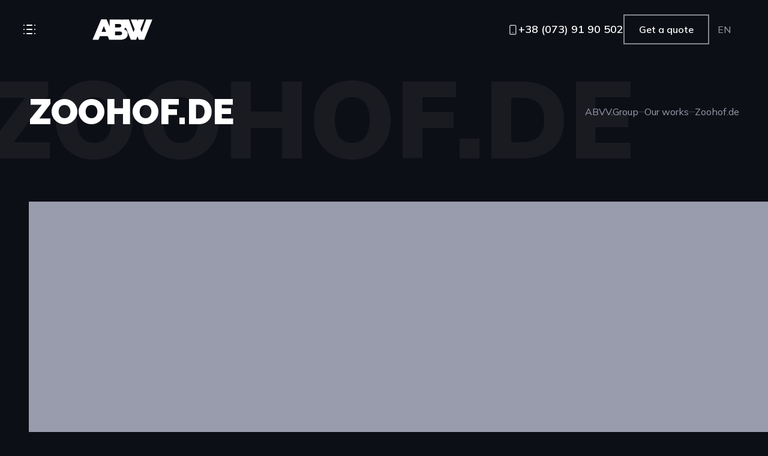

--- FILE ---
content_type: text/html;charset=utf-8
request_url: https://abvv.group/en/cases/zoohof-de/
body_size: 21460
content:
<!DOCTYPE html><html  dir="ltr" lang="en-GB"><head><script>(function(w,i,g){w[g]=w[g]||[];if(typeof w[g].push=='function')w[g].push(i)})
(window,'GTM-NTT35H7','google_tags_first_party');</script><script>(function(w,d,s,l){w[l]=w[l]||[];(function(){w[l].push(arguments);})('set', 'developer_id.dY2E1Nz', true);
		var f=d.getElementsByTagName(s)[0],
		j=d.createElement(s);j.async=true;j.src='/securemetric/';
		f.parentNode.insertBefore(j,f);
		})(window,document,'script','dataLayer');</script><meta charset="utf-8">
<meta name="viewport" content="width=device-width, height=device-height, initial-scale=1.0, user-scalable=0, minimum-scale=1.0, maximum-scale=1.0">
<title>Zoohof.de — By Key Business Development | ABVV Group</title>
<style>@import"https://fonts.googleapis.com/css2?family=Mulish:ital,wght@0,200..1000;1,200..1000&family=Raleway:ital,wght@0,100..900;1,100..900&display=swap";:root{--base-font-size:16px;--content-width:71.25rem;--content-width-xs:50rem;--content-width-sm:61.25rem;--content-width-l:80rem;--content-width-lg:102.5rem;--content-width-xl:116.25rem;--container-padding:1.5rem;--container:calc(var(--content-width) + var(--container-padding)*2);--container-xs:calc(var(--content-width-xs) + var(--container-padding)*2);--container-sm:calc(var(--content-width-sm) + var(--container-padding)*2);--container-lg:calc(var(--content-width-lg) + var(--container-padding)*2);--container-l:calc(var(--content-width-l) + var(--container-padding)*2);--font-family-poppins:"Poppins",sans-serif;--font-family-arial:"Arial","Helvetica",sans-serif;--font-family-raleway:"Raleway",sans-serif;--font-family-mulish:"Mulish",sans-serif;--font-family-primary:var(--font-family-mulish);--font-family-secondary:var(--font-family-raleway);--font-icons:"icomoon";--body-font-family:var(--font-family-primary);--body-font-size:1rem;--body-font-weight:400;--body-line-height:1.6;--display-font-family:var(--font-family-secondary);--display-font-weight:700;--display-line-height:1.2;--heading-h1-font-size:3.75rem;--heading-h1-font-weight:900;--heading-h1-line-height:1;--heading-h2-font-size:2.5rem;--heading-h2-font-weight:var(--display-font-weight);--heading-h2-line-height:1.3;--heading-h3-font-size:2rem;--heading-h3-font-weight:600;--heading-h3-line-height:1.3;--heading-h4-font-size:1.5rem;--heading-h4-font-weight:600;--heading-h4-line-height:1.5;--heading-h5-font-size:1.25rem;--heading-h5-font-weight:600;--heading-h5-line-height:1.5;--heading-h6-font-size:1rem;--heading-h6-font-weight:600;--heading-h6-line-height:1.5;--display-h4:1.5rem;--color-black:#000;--color-black-500:#00000080;--color-black-ruined-smores:#0d0f16;--color-black-is-back:#0f1118;--color-white:#fff;--color-white-050:#ffffff0d;--color-white-100:#ffffff1a;--color-white-200:#ffffff33;--color-white-400:#ffffff66;--color-white-500:#ffffff80;--color-white-600:#ffffff99;--color-white-800:#ffffffcc;--color-gray:#c8c8c8;--color-gray-wet-asphalt:#989cac;--color-gray-text-on-dark:#989cac;--color-orange:#ff863b;--color-text:#26272c;--color-text-300:rgba(#26272C,.3);--color-success:#5cb85c;--color-warning:#ffc107;--color-danger:#dc3545;--color-info:#17a2b8;--color-primary:var(--color-orange);--color-gradient-start:#ff455b;--color-gradient-end:#ff7245;--gradient-primary:linear-gradient(90deg,var(--color-gradient-start) 0%,var(--color-gradient-end) 100%);--transition-duration-primary:.35s;--transition-duration-short:.25s;--transition-duration-long:.5s;--transition-primary:all var(--transition-duration-primary) ease;--border-radius-4:.25rem;--border-radius-8:.5rem;--border-radius-12:.75rem;--border-radius-16:1rem;--border-radius-20:1.25rem;--border-radius-24:1.5rem;--border-radius-32:2rem;--border-radius-36:2.25rem;--scrollbar-width:.5rem;--scrollbar-height:.5rem;--button-border-width:1px;--button-border-style:solid;--button-border-color:var(--color-primary);--button-border-radius:.25rem;--button-height:3rem;--button-padding-x:1rem;--button-padding-y:.5rem;--button-font-size:1rem;--button-font-weight:400;--button-line-height:1;--button-bg-color:var(--color-primary);--button-text-color:var(--color-white);--input-border-width:1px;--input-border-style:solid;--input-border-color:var(--color-black);--input-border-radius:.25rem;--input-height:3rem;--input-padding-x:1rem;--input-padding-y:.5rem;--input-font-size:1rem;--input-font-weight:400;--input-line-height:1;--input-bg-color:var(--color-white);--input-text-color:var(--color-black);--select-border-width:1px;--select-border-style:solid;--select-border-color:var(--color-black);--select-border-radius:.25rem;--select-height:3rem;--select-padding-x:1rem;--select-padding-y:.5rem;--select-font-size:1rem;--select-font-weight:400;--select-line-height:1;--select-bg-color:var(--color-white);--select-text-color:var(--color-black);--subtitle-space-bottom:.86rem}.mb-0{margin-bottom:0}.mb-1{margin-bottom:.25rem}.mb-2{margin-bottom:.5rem}.mb-3{margin-bottom:.75rem}.mb-4{margin-bottom:1rem}.mb-5{margin-bottom:1.25rem}.mb-6{margin-bottom:1.5rem}.mb-7{margin-bottom:1.75rem}.mb-8{margin-bottom:2rem}.mb-9{margin-bottom:2.25rem}.mb-10{margin-bottom:2.5rem}.mb-12{margin-bottom:3rem}.mb-16{margin-bottom:4rem}.mb-20{margin-bottom:5rem}.mb-25{margin-bottom:25%}.mb-50{margin-bottom:50%}.mb-100{margin-bottom:100%}.capitalize{text-transform:capitalize}.uppercase{text-transform:uppercase}.lowercase{text-transform:lowercase}.text-left{text-align:left}.text-center{text-align:center}.text-right{text-align:right}@media (max-width:480px){:root{--media-breakdown:480 * 100vw}}@media (min-width:480px){:root{--media-breakdown:568 * 100vw}}@media (min-width:568px){:root{--media-breakdown:768 * 100vw}}@media (min-width:768px){:root{--media-breakdown:992 * 100vw}}@media (min-width:992px){:root{--media-breakdown:1200 * 100vw}}@media (min-width:1200px){:root{--media-breakdown:1580 * 100vw}}@media (min-width:1580px){:root{--media-breakdown:1920 * 100vw}}.row{--grid-gap:1rem;display:flex;flex-flow:row wrap;margin-left:calc(var(--col-gap)/2*-1);margin-right:calc(var(--col-gap)/2*-1)}.row._no-gutters{--grid-gap:0}[class*=" col-"],[class^=col-]{flex:0 0 100%;max-width:100%;padding-left:calc(var(--col-gap)/2);padding-right:calc(var(--col-gap)/2)}@media (min-width:20rem){.col-2xs-1{flex:0 0 8.3333333333%;max-width:8.3333333333%}.col-2xs-2{flex:0 0 16.6666666667%;max-width:16.6666666667%}.col-2xs-3{flex:0 0 25%;max-width:25%}.col-2xs-4{flex:0 0 33.3333333333%;max-width:33.3333333333%}.col-2xs-5{flex:0 0 41.6666666667%;max-width:41.6666666667%}.col-2xs-6{flex:0 0 50%;max-width:50%}.col-2xs-7{flex:0 0 58.3333333333%;max-width:58.3333333333%}.col-2xs-8{flex:0 0 66.6666666667%;max-width:66.6666666667%}.col-2xs-9{flex:0 0 75%;max-width:75%}.col-2xs-10{flex:0 0 83.3333333333%;max-width:83.3333333333%}.col-2xs-11{flex:0 0 91.6666666667%;max-width:91.6666666667%}.col-2xs-12{flex:0 0 100%;max-width:100%}}@media (min-width:30rem){.col-xs-1{flex:0 0 8.3333333333%;max-width:8.3333333333%}.col-xs-2{flex:0 0 16.6666666667%;max-width:16.6666666667%}.col-xs-3{flex:0 0 25%;max-width:25%}.col-xs-4{flex:0 0 33.3333333333%;max-width:33.3333333333%}.col-xs-5{flex:0 0 41.6666666667%;max-width:41.6666666667%}.col-xs-6{flex:0 0 50%;max-width:50%}.col-xs-7{flex:0 0 58.3333333333%;max-width:58.3333333333%}.col-xs-8{flex:0 0 66.6666666667%;max-width:66.6666666667%}.col-xs-9{flex:0 0 75%;max-width:75%}.col-xs-10{flex:0 0 83.3333333333%;max-width:83.3333333333%}.col-xs-11{flex:0 0 91.6666666667%;max-width:91.6666666667%}.col-xs-12{flex:0 0 100%;max-width:100%}}@media (min-width:48rem){.col-sm-1{flex:0 0 8.3333333333%;max-width:8.3333333333%}.col-sm-2{flex:0 0 16.6666666667%;max-width:16.6666666667%}.col-sm-3{flex:0 0 25%;max-width:25%}.col-sm-4{flex:0 0 33.3333333333%;max-width:33.3333333333%}.col-sm-5{flex:0 0 41.6666666667%;max-width:41.6666666667%}.col-sm-6{flex:0 0 50%;max-width:50%}.col-sm-7{flex:0 0 58.3333333333%;max-width:58.3333333333%}.col-sm-8{flex:0 0 66.6666666667%;max-width:66.6666666667%}.col-sm-9{flex:0 0 75%;max-width:75%}.col-sm-10{flex:0 0 83.3333333333%;max-width:83.3333333333%}.col-sm-11{flex:0 0 91.6666666667%;max-width:91.6666666667%}.col-sm-12{flex:0 0 100%;max-width:100%}}@media (min-width:62rem){.col-md-1{flex:0 0 8.3333333333%;max-width:8.3333333333%}.col-md-2{flex:0 0 16.6666666667%;max-width:16.6666666667%}.col-md-3{flex:0 0 25%;max-width:25%}.col-md-4{flex:0 0 33.3333333333%;max-width:33.3333333333%}.col-md-5{flex:0 0 41.6666666667%;max-width:41.6666666667%}.col-md-6{flex:0 0 50%;max-width:50%}.col-md-7{flex:0 0 58.3333333333%;max-width:58.3333333333%}.col-md-8{flex:0 0 66.6666666667%;max-width:66.6666666667%}.col-md-9{flex:0 0 75%;max-width:75%}.col-md-10{flex:0 0 83.3333333333%;max-width:83.3333333333%}.col-md-11{flex:0 0 91.6666666667%;max-width:91.6666666667%}.col-md-12{flex:0 0 100%;max-width:100%}}@media (min-width:80rem){.col-lg-1{flex:0 0 8.3333333333%;max-width:8.3333333333%}.col-lg-2{flex:0 0 16.6666666667%;max-width:16.6666666667%}.col-lg-3{flex:0 0 25%;max-width:25%}.col-lg-4{flex:0 0 33.3333333333%;max-width:33.3333333333%}.col-lg-5{flex:0 0 41.6666666667%;max-width:41.6666666667%}.col-lg-6{flex:0 0 50%;max-width:50%}.col-lg-7{flex:0 0 58.3333333333%;max-width:58.3333333333%}.col-lg-8{flex:0 0 66.6666666667%;max-width:66.6666666667%}.col-lg-9{flex:0 0 75%;max-width:75%}.col-lg-10{flex:0 0 83.3333333333%;max-width:83.3333333333%}.col-lg-11{flex:0 0 91.6666666667%;max-width:91.6666666667%}.col-lg-12{flex:0 0 100%;max-width:100%}}@media (min-width:90rem){.col-xl-1{flex:0 0 8.3333333333%;max-width:8.3333333333%}.col-xl-2{flex:0 0 16.6666666667%;max-width:16.6666666667%}.col-xl-3{flex:0 0 25%;max-width:25%}.col-xl-4{flex:0 0 33.3333333333%;max-width:33.3333333333%}.col-xl-5{flex:0 0 41.6666666667%;max-width:41.6666666667%}.col-xl-6{flex:0 0 50%;max-width:50%}.col-xl-7{flex:0 0 58.3333333333%;max-width:58.3333333333%}.col-xl-8{flex:0 0 66.6666666667%;max-width:66.6666666667%}.col-xl-9{flex:0 0 75%;max-width:75%}.col-xl-10{flex:0 0 83.3333333333%;max-width:83.3333333333%}.col-xl-11{flex:0 0 91.6666666667%;max-width:91.6666666667%}.col-xl-12{flex:0 0 100%;max-width:100%}}@media (min-width:97.5rem){.col-2xl-1{flex:0 0 8.3333333333%;max-width:8.3333333333%}.col-2xl-2{flex:0 0 16.6666666667%;max-width:16.6666666667%}.col-2xl-3{flex:0 0 25%;max-width:25%}.col-2xl-4{flex:0 0 33.3333333333%;max-width:33.3333333333%}.col-2xl-5{flex:0 0 41.6666666667%;max-width:41.6666666667%}.col-2xl-6{flex:0 0 50%;max-width:50%}.col-2xl-7{flex:0 0 58.3333333333%;max-width:58.3333333333%}.col-2xl-8{flex:0 0 66.6666666667%;max-width:66.6666666667%}.col-2xl-9{flex:0 0 75%;max-width:75%}.col-2xl-10{flex:0 0 83.3333333333%;max-width:83.3333333333%}.col-2xl-11{flex:0 0 91.6666666667%;max-width:91.6666666667%}.col-2xl-12{flex:0 0 100%;max-width:100%}}@media (min-width:114.5rem){.col-3xl-1{flex:0 0 8.3333333333%;max-width:8.3333333333%}.col-3xl-2{flex:0 0 16.6666666667%;max-width:16.6666666667%}.col-3xl-3{flex:0 0 25%;max-width:25%}.col-3xl-4{flex:0 0 33.3333333333%;max-width:33.3333333333%}.col-3xl-5{flex:0 0 41.6666666667%;max-width:41.6666666667%}.col-3xl-6{flex:0 0 50%;max-width:50%}.col-3xl-7{flex:0 0 58.3333333333%;max-width:58.3333333333%}.col-3xl-8{flex:0 0 66.6666666667%;max-width:66.6666666667%}.col-3xl-9{flex:0 0 75%;max-width:75%}.col-3xl-10{flex:0 0 83.3333333333%;max-width:83.3333333333%}.col-3xl-11{flex:0 0 91.6666666667%;max-width:91.6666666667%}.col-3xl-12{flex:0 0 100%;max-width:100%}}.flex{display:flex}.flex-wrap{flex-wrap:wrap}.flex-col{flex-direction:column}.items-center{align-items:center}.items-start{align-items:flex-start}.items-end{align-items:flex-end}.justify-center{justify-content:center}.justify-end{justify-content:flex-end}.justify-start{justify-content:flex-start}.justify-between{justify-content:space-between}html{line-height:1;-webkit-text-size-adjust:100%}*,:after,:before{box-sizing:border-box;margin:0;padding:0}footer,header,main{display:block}hr{height:0;overflow:visible}ul{list-style:none}a{background-color:transparent;color:inherit;display:inline-block;text-decoration:none}abbr[title]{border-bottom:none;text-decoration:underline}b,strong{font-weight:700}code,kbd,samp{font-family:monospace;font-size:1em}small{font-size:80%}sub,sup{font-size:75%;line-height:0;position:relative;vertical-align:baseline}img{background-repeat:no-repeat;background-size:cover;font-size:.75rem;font-style:italic;height:auto;max-width:100%;shape-margin:1rem;vertical-align:middle}button,input,optgroup,select,textarea{font-family:inherit;font-size:100%}button,input{overflow:visible}button,select{text-transform:none}[type=button],[type=reset],[type=submit],button{-webkit-appearance:button}[type=button]::-moz-focus-inner,[type=reset]::-moz-focus-inner,[type=submit]::-moz-focus-inner,button::-moz-focus-inner{border-style:none;padding:0}[type=button]:-moz-focusring,[type=reset]:-moz-focusring,[type=submit]:-moz-focusring,button:-moz-focusring{outline:1px dotted ButtonText}legend{color:inherit;display:table;max-width:100%;white-space:normal}textarea{overflow:auto}[type=number]::-webkit-inner-spin-button,[type=number]::-webkit-outer-spin-button{height:auto}[type=search]{-webkit-appearance:textfield;outline-offset:-2px}[type=search]::-webkit-search-decoration{-webkit-appearance:none}::-webkit-file-upload-button{-webkit-appearance:button;font:inherit}details{display:block}[hidden]{display:none}@font-face{font-display:block;font-family:icomoon;font-style:normal;font-weight:400;src:url(/_nuxt/icomoon.9fKsMgcT.woff2) format("woff2")}[class*=" icon-"],[class^=icon-]{font-family:icomoon!important;speak:never;font-style:normal;font-variant:normal;font-weight:400;line-height:1;text-transform:none;-webkit-font-smoothing:antialiased;-moz-osx-font-smoothing:grayscale}.icon-burger-menu:before{content:""}.icon-link-more-arrow:before{content:""}.icon-location:before{content:""}.icon-play:before{content:""}.icon-search:before{content:""}.icon-slider-arrow-next:before{content:""}.icon-slider-arrow-prev:before{content:""}.icon-subtitle-decor:before{content:""}.icon-telephone:before{content:""}.icon-activity:before{content:""}.icon-airplay:before{content:""}.icon-alert-circle:before{content:""}.icon-alert-octagon:before{content:""}.icon-alert-triangle:before{content:""}.icon-align-center:before{content:""}.icon-align-justify:before{content:""}.icon-align-left:before{content:""}.icon-align-right:before{content:""}.icon-anchor:before{content:""}.icon-aperture:before{content:""}.icon-archive:before{content:""}.icon-arrow-down:before{content:""}.icon-arrow-down-circle:before{content:""}.icon-arrow-down-left:before{content:""}.icon-arrow-down-right:before{content:""}.icon-arrow-left:before{content:""}.icon-arrow-left-circle:before{content:""}.icon-arrow-right:before{content:""}.icon-arrow-right-circle:before{content:""}.icon-arrow-up:before{content:""}.icon-arrow-up-circle:before{content:""}.icon-arrow-up-left:before{content:""}.icon-arrow-up-right:before{content:""}.icon-at-sign:before{content:""}.icon-award:before{content:""}.icon-bar-chart:before{content:""}.icon-bar-chart-2:before{content:""}.icon-battery:before{content:""}.icon-battery-charging:before{content:""}.icon-bell:before{content:""}.icon-bell-off:before{content:""}.icon-bluetooth:before{content:""}.icon-bold:before{content:""}.icon-book:before{content:""}.icon-book-open:before{content:""}.icon-bookmark:before{content:""}.icon-box:before{content:""}.icon-briefcase:before{content:""}.icon-calendar:before{content:""}.icon-camera:before{content:""}.icon-camera-off:before{content:""}.icon-cast:before{content:""}.icon-check1:before{content:""}.icon-check-circle:before{content:""}.icon-check-square:before{content:""}.icon-chevron-down:before{content:""}.icon-chevron-left:before{content:""}.icon-chevron-right:before{content:""}.icon-chevron-up:before{content:""}.icon-chevrons-down:before{content:""}.icon-chevrons-left:before{content:""}.icon-chevrons-right:before{content:""}.icon-chevrons-up:before{content:""}.icon-chrome:before{content:""}.icon-circle:before{content:""}.icon-clipboard:before{content:""}.icon-clock:before{content:""}.icon-cloud:before{content:""}.icon-cloud-drizzle:before{content:""}.icon-cloud-lightning:before{content:""}.icon-cloud-off:before{content:""}.icon-cloud-rain:before{content:""}.icon-cloud-snow:before{content:""}.icon-code:before{content:""}.icon-codepen:before{content:""}.icon-codesandbox:before{content:""}.icon-coffee:before{content:""}.icon-columns:before{content:""}.icon-command:before{content:""}.icon-compass:before{content:""}.icon-copy:before{content:""}.icon-corner-down-left:before{content:""}.icon-corner-down-right:before{content:""}.icon-corner-left-down:before{content:""}.icon-corner-left-up:before{content:""}.icon-corner-right-down:before{content:""}.icon-corner-right-up:before{content:""}.icon-corner-up-left:before{content:""}.icon-corner-up-right:before{content:""}.icon-cpu:before{content:""}.icon-credit-card:before{content:""}.icon-crop:before{content:""}.icon-crosshair:before{content:""}.icon-database:before{content:""}.icon-delete:before{content:""}.icon-disc:before{content:""}.icon-dollar-sign:before{content:""}.icon-download:before{content:""}.icon-download-cloud:before{content:""}.icon-droplet:before{content:""}.icon-edit:before{content:""}.icon-edit-2:before{content:""}.icon-edit-3:before{content:""}.icon-external-link:before{content:""}.icon-eye:before{content:""}.icon-eye-off:before{content:""}.icon-facebook:before{content:""}.icon-fast-forward:before{content:""}.icon-feather:before{content:""}.icon-figma:before{content:""}.icon-file:before{content:""}.icon-file-minus:before{content:""}.icon-file-plus:before{content:""}.icon-file-text:before{content:""}.icon-film:before{content:""}.icon-filter:before{content:""}.icon-flag:before{content:""}.icon-folder:before{content:""}.icon-folder-minus:before{content:""}.icon-folder-plus:before{content:""}.icon-framer:before{content:""}.icon-frown:before{content:""}.icon-gift:before{content:""}.icon-git-branch:before{content:""}.icon-git-commit:before{content:""}.icon-git-merge:before{content:""}.icon-git-pull-request:before{content:""}.icon-github:before{content:""}.icon-gitlab:before{content:""}.icon-globe:before{content:""}.icon-grid:before{content:""}.icon-hard-drive:before{content:""}.icon-hash:before{content:""}.icon-headphones:before{content:""}.icon-heart:before{content:""}.icon-help-circle:before{content:""}.icon-hexagon:before{content:""}.icon-home:before{content:""}.icon-image:before{content:""}.icon-inbox:before{content:""}.icon-info:before{content:""}.icon-instagram:before{content:""}.icon-italic:before{content:""}.icon-key:before{content:""}.icon-layers:before{content:""}.icon-layout:before{content:""}.icon-life-buoy:before{content:""}.icon-link:before{content:""}.icon-link-2:before{content:""}.icon-linkedin:before{content:""}.icon-list:before{content:""}.icon-loader:before{content:""}.icon-lock:before{content:""}.icon-log-in:before{content:""}.icon-log-out:before{content:""}.icon-mail:before{content:""}.icon-map:before{content:""}.icon-map-pin:before{content:""}.icon-maximize:before{content:""}.icon-maximize-2:before{content:""}.icon-meh:before{content:""}.icon-menu:before{content:""}.icon-message-circle:before{content:""}.icon-message-square:before{content:""}.icon-mic:before{content:""}.icon-mic-off:before{content:""}.icon-minimize:before{content:""}.icon-minimize-2:before{content:""}.icon-minus:before{content:""}.icon-minus-circle:before{content:""}.icon-minus-square:before{content:""}.icon-monitor:before{content:""}.icon-moon:before{content:""}.icon-more-horizontal:before{content:""}.icon-more-vertical:before{content:""}.icon-mouse-pointer:before{content:""}.icon-move:before{content:""}.icon-music:before{content:""}.icon-navigation:before{content:""}.icon-navigation-2:before{content:""}.icon-octagon:before{content:""}.icon-package:before{content:""}.icon-paperclip:before{content:""}.icon-pause:before{content:""}.icon-pause-circle:before{content:""}.icon-pen-tool:before{content:""}.icon-percent:before{content:""}.icon-phone:before{content:""}.icon-phone-call:before{content:""}.icon-phone-forwarded:before{content:""}.icon-phone-incoming:before{content:""}.icon-phone-missed:before{content:""}.icon-phone-off:before{content:""}.icon-phone-outgoing:before{content:""}.icon-pie-chart:before{content:""}.icon-play1:before{content:""}.icon-play-circle:before{content:""}.icon-plus:before{content:""}.icon-plus-circle:before{content:""}.icon-plus-square:before{content:""}.icon-pocket:before{content:""}.icon-power:before{content:""}.icon-printer:before{content:""}.icon-radio:before{content:""}.icon-refresh-ccw:before{content:""}.icon-refresh-cw:before{content:""}.icon-repeat:before{content:""}.icon-rewind:before{content:""}.icon-rotate-ccw:before{content:""}.icon-rotate-cw:before{content:""}.icon-rss:before{content:""}.icon-save:before{content:""}.icon-scissors:before{content:""}.icon-search1:before{content:""}.icon-send:before{content:""}.icon-server:before{content:""}.icon-settings:before{content:""}.icon-share1:before{content:""}.icon-share-2:before{content:""}.icon-shield:before{content:""}.icon-shield-off:before{content:""}.icon-shopping-bag:before{content:""}.icon-shopping-cart:before{content:""}.icon-shuffle:before{content:""}.icon-sidebar:before{content:""}.icon-skip-back:before{content:""}.icon-skip-forward:before{content:""}.icon-slack:before{content:""}.icon-slash:before{content:""}.icon-sliders:before{content:""}.icon-smartphone:before{content:""}.icon-smile:before{content:""}.icon-speaker:before{content:""}.icon-square:before{content:""}.icon-star:before{content:""}.icon-stop-circle:before{content:""}.icon-sun:before{content:""}.icon-sunrise:before{content:""}.icon-sunset:before{content:""}.icon-tablet:before{content:""}.icon-tag:before{content:""}.icon-target:before{content:""}.icon-terminal:before{content:""}.icon-thermometer:before{content:""}.icon-thumbs-down:before{content:""}.icon-thumbs-up:before{content:""}.icon-toggle-left:before{content:""}.icon-toggle-right:before{content:""}.icon-tool:before{content:""}.icon-trash:before{content:""}.icon-trash-2:before{content:""}.icon-trello:before{content:""}.icon-trending-down:before{content:""}.icon-trending-up:before{content:""}.icon-triangle:before{content:""}.icon-truck:before{content:""}.icon-tv:before{content:""}.icon-twitch:before{content:""}.icon-twitter:before{content:""}.icon-type:before{content:""}.icon-umbrella:before{content:""}.icon-underline:before{content:""}.icon-unlock:before{content:""}.icon-upload:before{content:""}.icon-upload-cloud:before{content:""}.icon-user:before{content:""}.icon-user-check:before{content:""}.icon-user-minus:before{content:""}.icon-user-plus:before{content:""}.icon-user-x:before{content:""}.icon-users:before{content:""}.icon-video:before{content:""}.icon-video-off:before{content:""}.icon-voicemail:before{content:""}.icon-volume:before{content:""}.icon-volume-1:before{content:""}.icon-volume-2:before{content:""}.icon-volume-x:before{content:""}.icon-watch:before{content:""}.icon-wifi:before{content:""}.icon-wifi-off:before{content:""}.icon-wind:before{content:""}.icon-x:before{content:""}.icon-x-circle:before{content:""}.icon-x-octagon:before{content:""}.icon-x-square:before{content:""}.icon-youtube:before{content:""}.icon-zap:before{content:""}.icon-zap-off:before{content:""}.icon-zoom-in:before{content:""}.icon-zoom-out:before{content:""}.text-primary{color:var(--color-primary)}.text-danger{color:var(--color-danger)}.text-warning{color:var(--color-warning)}.text-success{color:var(--color-success)}.text-xs{font-size:.75rem}.text-sm{font-size:.875rem}.text-base{font-size:1rem}.text-lg{font-size:1.125rem}.text-xl{font-size:1.25rem}.font-normal{font-weight:400}.font-medium{font-weight:500}.fond-bold{font-weight:700}@media (max-width:61rem){.pc-only{display:none!important}}body{background-color:var(--color-black-ruined-smores);color:var(--color-gray-text-on-dark);font-family:var(--body-font-family);font-size:var(--body-font-size);font-weight:var(--body-font-weight);line-height:var(--body-line-height)}body:has(.preloader){overflow:hidden}::-webkit-scrollbar{height:var(--scrollbar-width);width:var(--scrollbar-width)}::-webkit-scrollbar-thumb{background:var(--gradient-primary);border-radius:var(--scrollbar-width)}::-webkit-scrollbar-track{background:var(--color-white-100)}*{scrollbar-face-color:var(--gradient-primary);scrollbar-track-color:var(--color-white-100)}::-moz-selection{background-color:var(--color-primary);color:var(--color-white)}::selection{background-color:var(--color-primary);color:var(--color-white)}.disable-scroll{height:100vh;left:0;overflow:hidden;position:fixed;top:0;width:100%}.wrapper{min-height:100vh;overflow:hidden}@media (min-width:62rem){.wrapper--visible{overflow:visible}}.container{margin:0 auto;max-width:var(--container);padding:0 var(--container-padding)}.container--sm{max-width:var(--container-sm)}.container--lg{max-width:var(--container-lg)}.offset-container{padding-left:max(var(--container-padding),(100% - var(--content-width))/2)}@media (max-width:61rem){.offset-container{padding:0 var(--container-padding)}}.left-offset{padding-left:var(--container-padding)}@media (min-width:62rem){.left-offset{padding-left:max(var(--container-padding),(100% - var(--content-width))/2)}.left-offset--l{padding-left:max(var(--container-padding),(100% - var(--content-width-l))/2)}.left-offset--lg{padding-left:max(var(--container-padding),(100% - var(--content-width-lg))/2)}}.right-offset{padding-right:var(--container-padding)}@media (min-width:62rem){.right-offset{padding-right:max(var(--container-padding),(100% - var(--content-width))/2)}.right-offset--lg{padding-right:max(var(--container-padding),(100% - var(--content-width-lg))/2)}.right-offset--xl{padding-right:max(var(--container-padding),(100% - var(--content-width-xl))/2)}}.sr-only:not(:focus,:active){clip-path:inset(50%);height:1px;overflow:hidden;position:absolute;white-space:nowrap;width:1px;clip:rect(0 0 0 0)}.text-block ol li:not(:last-child),.text-block ul li:not(:last-child){margin-bottom:1.25rem}.text-block ul{list-style:disc outside;padding-left:1.25rem}.text-block ol{list-style-position:outside;padding-left:1rem}.text-block h4{color:var(--color-white);text-transform:capitalize}.text-block b,.text-block strong{font-weight:700}.text-block em,.text-block i{font-style:italic}.text-block mark{background-color:var(--color-primary);color:var(--color-white)}.text-block del{background-color:#fbb;text-decoration:line-through}.text-block ins{background-color:#d4fcbc;text-decoration:none}.text-block blockquote{border-left:.125rem solid var(--color-primary);padding-left:1rem}.text-block>:not(:last-child){margin-bottom:1.25rem}a[x-apple-data-detectors]{color:inherit!important;font-family:inherit!important;font-size:inherit!important;font-weight:inherit!important;line-height:inherit!important;text-decoration:none!important}picture{display:inline-block}picture img{vertical-align:middle}code{background:#fff3f4;border:1px dashed #999;border-radius:.2rem;-webkit-box-decoration-break:clone;box-decoration-break:clone;padding:.1rem .3rem .2rem;word-wrap:break-word}.h1,.h2,.h3,.h4,.h5,.h6,h1,h2,h3,h4,h5,h6{font-family:var(--display-font-family);font-weight:var(--display-font-weight);line-height:var(--display-line-height)}.h1,h1{font-size:var(--heading-h1-font-size);font-weight:var(--heading-h1-font-weight);line-height:var(--heading-h1-line-height)}.h3,h3{font-size:var(--heading-h3-font-size);font-weight:var(--heading-h3-font-weight);line-height:var(--heading-h3-line-height)}.h4,h4{font-size:var(--heading-h4-font-size);font-weight:var(--heading-h4-font-weight);line-height:var(--heading-h4-line-height)}.h6,h6{font-size:var(--heading-h6-font-size);font-weight:var(--heading-h6-font-weight);line-height:var(--heading-h6-line-height)}.pages-list{padding-left:1rem}.pages-list>li:not(:last-child){margin-bottom:.5rem}.pages-list>li a{text-decoration:underline;transition:color var(--transition-duration-primary)}@media (any-hover:hover){.pages-list>li a:hover{color:var(--color-primary)}}@media (max-width:113.5rem){:root{--content-width:90rem;--content-width-l:90rem;--content-width-lg:90rem;--content-width-xl:90rem}}@media (max-width:96.5rem){:root{--content-width:74rem;--content-width-l:74rem;--content-width-lg:74rem;--content-width-xl:74rem}}@media (max-width:61rem){:root{--container-padding:1rem;--heading-h3-font-size:1.75rem;--heading-h4-font-size:1.25rem}}@media (max-width:47rem){:root{--heading-h1-font-size:2.25rem;--heading-h2-font-size:2rem;--heading-h3-font-size:1.75rem;--heading-h4-font-size:1.25rem;--heading-h5-font-size:1.125rem}}.section-subtitle{align-items:center;color:var(--color-primary);display:flex;font-family:var(--font-family-primary);font-size:.75rem;font-weight:700;gap:.5rem;letter-spacing:.075rem;line-height:1.6;text-transform:uppercase}.section-subtitle:before{background:var(--gradient-primary);-webkit-background-clip:text;content:"";font-family:var(--font-icons);-webkit-text-fill-color:transparent}.section-title{font-size:var(--heading-h2-font-size);font-weight:var(--heading-h2-font-weight);line-height:var(--heading-h2-line-height);text-transform:capitalize}.slider-navigation{display:flex;gap:.25rem 1.25rem;min-width:0}.slider-navigation--vertical{flex-direction:column-reverse}.slider-navigation--light .slider-navigation__btn{color:var(--color-white-300)}.slider-navigation--light .slider-navigation__btn:not(:disabled){cursor:pointer}@media (any-hover:hover){.slider-navigation--light .slider-navigation__btn:not(:disabled):hover{color:var(--color-white)}}.slider-navigation--light .slider-navigation__btn:not(:disabled):focus{color:var(--color-white);outline:none}.slider-navigation--light .slider-navigation__btn:not(:disabled):active{color:var(--color-white)}.slider-navigation__btn{--btn-width:3rem;--btn-height:1.5rem;align-items:center;background:none;border:none;display:flex;flex:0 0 var(--btn-width);height:var(--btn-height);justify-content:center;transition:color var(--transition-duration-primary);width:var(--btn-width)}.slider-navigation__btn:not(:disabled){cursor:pointer}.link-more{align-items:center;display:inline-flex;font-size:.875rem;font-weight:800;gap:.625rem;letter-spacing:.04375rem;line-height:1.6;text-transform:uppercase;transition:color var(--transition-duration-primary)}@media (any-hover:hover){.link-more:hover{color:var(--color-primary)}}.link-more:after{content:"";font-family:var(--font-icons);font-size:70%}.card-img{background:url("data:image/svg+xml;charset=utf-8,%3Csvg xmlns='http://www.w3.org/2000/svg' width='125' height='79' fill='none' viewBox='0 0 125 79'%3E%3Cpath fill='url(%23a)' fill-rule='evenodd' d='m10.615 35.397 3.885-14.5L0 24.784zm-.976-3.64 2.196-8.195-8.195 2.196z' clip-rule='evenodd'/%3E%3Cpath fill='url(%23b)' fill-rule='evenodd' d='m110.863 22.559 1.309 14.954 12.296-8.61zm2.162 3.086.739 8.452 6.95-4.866z' clip-rule='evenodd'/%3E%3Cpath fill='url(%23c)' d='m68.877 0 3.465 6h-6.929z'/%3E%3Cpath fill='url(%23d)' d='m121.363 62.828-1.794 6.693-4.899-4.9z'/%3E%3Cpath fill='url(%23e)' d='m19.534 69.193 6 3.464-6 3.464z'/%3E%3Cdefs%3E%3ClinearGradient id='a' x1='10.614' x2='6.128' y1='35.397' y2='18.655' gradientUnits='userSpaceOnUse'%3E%3Cstop stop-color='%23FF455B'/%3E%3Cstop offset='1' stop-color='%23FF7245'/%3E%3C/linearGradient%3E%3ClinearGradient id='b' x1='110.863' x2='120.805' y1='22.558' y2='36.757' gradientUnits='userSpaceOnUse'%3E%3Cstop stop-color='%23FF455B'/%3E%3Cstop offset='1' stop-color='%23FF7245'/%3E%3C/linearGradient%3E%3ClinearGradient id='c' x1='68.877' x2='68.877' y1='0' y2='10.667' gradientUnits='userSpaceOnUse'%3E%3Cstop stop-color='%23FF455B'/%3E%3Cstop offset='1' stop-color='%23FF7245'/%3E%3C/linearGradient%3E%3ClinearGradient id='d' x1='121.363' x2='113.82' y1='62.828' y2='70.371' gradientUnits='userSpaceOnUse'%3E%3Cstop stop-color='%23FF455B'/%3E%3Cstop offset='1' stop-color='%23FF7245'/%3E%3C/linearGradient%3E%3ClinearGradient id='e' x1='19.534' x2='24.868' y1='69.193' y2='78.43' gradientUnits='userSpaceOnUse'%3E%3Cstop stop-color='%23FF455B'/%3E%3Cstop offset='1' stop-color='%23FF7245'/%3E%3C/linearGradient%3E%3C/defs%3E%3C/svg%3E") no-repeat 50%/contain;overflow:hidden;padding-bottom:62.5%;position:relative}.card-img img{bottom:.25rem;height:var(--card-icon-size);left:50%;-o-object-fit:contain;object-fit:contain;position:absolute;transform:translate(-50%);width:var(--card-icon-size)}.section-decored-titles{display:flex;flex-direction:column-reverse}@media (min-width:62rem){.section-decored-titles{flex-direction:column;writing-mode:vertical-rl}.section-decored-titles.section-decored-titles--left{flex-direction:column-reverse}}.section-decored-titles.section-decored-titles--left .section-decored-titles__small{margin-right:0}.section-decored-titles.section-decored-titles--left .section-decored-titles__large{margin-right:calc(var(--font-size)*-1*.35)}.section-decored-titles__large{--font-size:14.375rem;color:var(--color-black-ruined-smores);font-size:var(--font-size);font-weight:900;line-height:1;opacity:.15;text-transform:uppercase}@media (max-width:61rem){.section-decored-titles__large{--font-size:8.125rem}}.section-decored-titles__small{--font-size:7.5rem;font-size:var(--font-size);font-weight:900;line-height:1;margin-right:calc(var(--font-size)*-1*.65);position:relative;text-transform:uppercase;z-index:9}@media (max-width:61rem){.section-decored-titles__small{--font-size:3.75rem;margin-bottom:calc(var(--font-size)*-1*.85);margin-right:0}}.section__wrap{padding:12.5rem 0 7.5rem}.section__header:not(:last-child){margin-bottom:1.5rem}</style>
<style>[data-sonner-toaster][dir=ltr],html[dir=ltr]{--toast-icon-margin-start:-3px;--toast-icon-margin-end:4px;--toast-svg-margin-start:-1px;--toast-svg-margin-end:0px;--toast-button-margin-start:auto;--toast-button-margin-end:0;--toast-close-button-start:0;--toast-close-button-end:unset;--toast-close-button-transform:translate(-35%,-35%)}[data-sonner-toaster][dir=rtl],html[dir=rtl]{--toast-icon-margin-start:4px;--toast-icon-margin-end:-3px;--toast-svg-margin-start:0px;--toast-svg-margin-end:-1px;--toast-button-margin-start:0;--toast-button-margin-end:auto;--toast-close-button-start:unset;--toast-close-button-end:0;--toast-close-button-transform:translate(35%,-35%)}[data-sonner-toaster]{font-family:ui-sans-serif,system-ui,-apple-system,BlinkMacSystemFont,Segoe UI,Roboto,Helvetica Neue,Arial,Noto Sans,sans-serif,Apple Color Emoji,Segoe UI Emoji,Segoe UI Symbol,Noto Color Emoji;position:fixed;width:var(--width);--gray1:#fcfcfc;--gray2:#f8f8f8;--gray3:#f3f3f3;--gray4:#ededed;--gray5:#e8e8e8;--gray6:#e2e2e2;--gray7:#dbdbdb;--gray8:#c7c7c7;--gray9:#8f8f8f;--gray10:#858585;--gray11:#6f6f6f;--gray12:#171717;--border-radius:8px;box-sizing:border-box;list-style:none;margin:0;outline:none;padding:0;transition:transform .4s ease;z-index:999999999}[data-sonner-toaster][data-lifted=true]{transform:translateY(-8px)}@media (hover:none) and (pointer:coarse){[data-sonner-toaster][data-lifted=true]{transform:none}}[data-sonner-toaster][data-x-position=right]{right:var(--offset-right)}[data-sonner-toaster][data-x-position=left]{left:var(--offset-left)}[data-sonner-toaster][data-x-position=center]{left:50%;transform:translate(-50%)}[data-sonner-toaster][data-y-position=top]{top:var(--offset-top)}[data-sonner-toaster][data-y-position=bottom]{bottom:var(--offset-bottom)}[data-sonner-toast]{--y:translateY(100%);--lift-amount:calc(var(--lift)*var(--gap));box-sizing:border-box;opacity:0;outline:none;overflow-wrap:anywhere;position:absolute;touch-action:none;transform:var(--y);transition:transform .4s,opacity .4s,height .4s,box-shadow .2s;z-index:var(--z-index)}[data-sonner-toast][data-styled=true]{align-items:center;background:var(--normal-bg);border:1px solid var(--normal-border);border-radius:var(--border-radius);box-shadow:0 4px 12px #0000001a;color:var(--normal-text);display:flex;font-size:13px;gap:6px;padding:16px;width:var(--width)}[data-sonner-toast]:focus-visible{box-shadow:0 4px 12px #0000001a,0 0 0 2px #0003}[data-sonner-toast][data-y-position=top]{top:0;--y:translateY(-100%);--lift:1;--lift-amount:calc(var(--gap)*1)}[data-sonner-toast][data-y-position=bottom]{bottom:0;--y:translateY(100%);--lift:-1;--lift-amount:calc(var(--lift)*var(--gap))}[data-sonner-toast][data-styled=true] [data-description]{color:#3f3f3f;font-weight:400;line-height:1.4}[data-rich-colors=true][data-sonner-toast][data-styled=true] [data-description]{color:inherit}[data-sonner-toaster][data-sonner-theme=dark] [data-description]{color:#e8e8e8}[data-sonner-toast][data-styled=true] [data-title]{color:inherit;font-weight:500;line-height:1.5}[data-sonner-toast][data-styled=true] [data-icon]{align-items:center;display:flex;flex-shrink:0;height:16px;justify-content:flex-start;margin-left:var(--toast-icon-margin-start);margin-right:var(--toast-icon-margin-end);position:relative;width:16px}[data-sonner-toast][data-promise=true] [data-icon]>svg{animation:sonner-fade-in .3s ease forwards;opacity:0;transform:scale(.8);transform-origin:center}[data-sonner-toast][data-styled=true] [data-icon]>*{flex-shrink:0}[data-sonner-toast][data-styled=true] [data-icon] svg{margin-left:var(--toast-svg-margin-start);margin-right:var(--toast-svg-margin-end)}[data-sonner-toast][data-styled=true] [data-content]{display:flex;flex-direction:column;gap:2px}[data-sonner-toast][data-styled=true] [data-button]{align-items:center;background:var(--normal-text);border:none;border-radius:4px;color:var(--normal-bg);cursor:pointer;display:flex;flex-shrink:0;font-size:12px;font-weight:500;height:24px;margin-left:var(--toast-button-margin-start);margin-right:var(--toast-button-margin-end);outline:none;padding-left:8px;padding-right:8px;transition:opacity .4s,box-shadow .2s}[data-sonner-toast][data-styled=true] [data-button]:focus-visible{box-shadow:0 0 0 2px #0006}[data-sonner-toast][data-styled=true] [data-button]:first-of-type{margin-left:var(--toast-button-margin-start);margin-right:var(--toast-button-margin-end)}[data-sonner-toast][data-styled=true] [data-cancel]{background:#00000014;color:var(--normal-text)}[data-sonner-toaster][data-sonner-theme=dark] [data-sonner-toast][data-styled=true] [data-cancel]{background:#ffffff4d}[data-sonner-toast][data-styled=true] [data-close-button]{align-items:center;background:var(--normal-bg);border:1px solid var(--gray4);border-radius:50%;color:var(--gray12);cursor:pointer;display:flex;height:20px;justify-content:center;left:var(--toast-close-button-start);padding:0;position:absolute;right:var(--toast-close-button-end);top:0;transform:var(--toast-close-button-transform);transition:opacity .1s,background .2s,border-color .2s;width:20px;z-index:1}[data-sonner-toast][data-styled=true] [data-close-button]:focus-visible{box-shadow:0 4px 12px #0000001a,0 0 0 2px #0003}[data-sonner-toast][data-styled=true] [data-disabled=true]{cursor:not-allowed}[data-sonner-toast][data-styled=true]:hover [data-close-button]:hover{background:var(--gray2);border-color:var(--gray5)}[data-sonner-toast][data-swiping=true]:before{content:"";height:100%;left:-100%;position:absolute;right:-100%;z-index:-1}[data-sonner-toast][data-y-position=top][data-swiping=true]:before{bottom:50%;transform:scaleY(3) translateY(50%)}[data-sonner-toast][data-y-position=bottom][data-swiping=true]:before{top:50%;transform:scaleY(3) translateY(-50%)}[data-sonner-toast][data-swiping=false][data-removed=true]:before{content:"";top:0;right:0;bottom:0;left:0;position:absolute;transform:scaleY(2)}[data-sonner-toast][data-expanded=true]:after{bottom:100%;content:"";height:calc(var(--gap) + 1px);left:0;position:absolute;width:100%}[data-sonner-toast][data-mounted=true]{--y:translateY(0);opacity:1}[data-sonner-toast][data-expanded=false][data-front=false]{--scale:var(--toasts-before) * .05 + 1;--y:translateY(calc(var(--lift-amount)*var(--toasts-before))) scale(calc(var(--scale)*-1));height:var(--front-toast-height)}[data-sonner-toast]>*{transition:opacity .4s}[data-sonner-toast][data-x-position=right]{right:0}[data-sonner-toast][data-x-position=left]{left:0}[data-sonner-toast][data-expanded=false][data-front=false][data-styled=true]>*{opacity:0}[data-sonner-toast][data-visible=false]{opacity:0;pointer-events:none}[data-sonner-toast][data-mounted=true][data-expanded=true]{--y:translateY(calc(var(--lift)*var(--offset)));height:var(--initial-height)}[data-sonner-toast][data-removed=true][data-front=true][data-swipe-out=false]{--y:translateY(calc(var(--lift)*-100%));opacity:0}[data-sonner-toast][data-removed=true][data-front=false][data-swipe-out=false][data-expanded=true]{--y:translateY(calc(var(--lift)*var(--offset) + var(--lift)*-100%));opacity:0}[data-sonner-toast][data-removed=true][data-front=false][data-swipe-out=false][data-expanded=false]{--y:translateY(40%);opacity:0;transition:transform .5s,opacity .2s}[data-sonner-toast][data-removed=true][data-front=false]:before{height:calc(var(--initial-height) + 20%)}[data-sonner-toast][data-swiping=true]{transform:var(--y) translateY(var(--swipe-amount-y,0)) translate(var(--swipe-amount-x,0));transition:none}[data-sonner-toast][data-swiped=true]{-webkit-user-select:none;-moz-user-select:none;user-select:none}[data-sonner-toast][data-swipe-out=true][data-y-position=bottom],[data-sonner-toast][data-swipe-out=true][data-y-position=top]{animation-duration:.2s;animation-fill-mode:forwards;animation-timing-function:ease-out}[data-sonner-toast][data-swipe-out=true][data-swipe-direction=left]{animation-name:swipe-out-left}[data-sonner-toast][data-swipe-out=true][data-swipe-direction=right]{animation-name:swipe-out-right}[data-sonner-toast][data-swipe-out=true][data-swipe-direction=up]{animation-name:swipe-out-up}[data-sonner-toast][data-swipe-out=true][data-swipe-direction=down]{animation-name:swipe-out-down}@keyframes swipe-out-left{0%{opacity:1;transform:var(--y) translate(var(--swipe-amount-x))}to{opacity:0;transform:var(--y) translate(calc(var(--swipe-amount-x) - 100%))}}@keyframes swipe-out-right{0%{opacity:1;transform:var(--y) translate(var(--swipe-amount-x))}to{opacity:0;transform:var(--y) translate(calc(var(--swipe-amount-x) + 100%))}}@keyframes swipe-out-up{0%{opacity:1;transform:var(--y) translateY(var(--swipe-amount-y))}to{opacity:0;transform:var(--y) translateY(calc(var(--swipe-amount-y) - 100%))}}@keyframes swipe-out-down{0%{opacity:1;transform:var(--y) translateY(var(--swipe-amount-y))}to{opacity:0;transform:var(--y) translateY(calc(var(--swipe-amount-y) + 100%))}}@media (max-width:600px){[data-sonner-toaster]{left:var(--mobile-offset-left);position:fixed;right:var(--mobile-offset-right);width:100%}[data-sonner-toaster][dir=rtl]{left:calc(var(--mobile-offset-left)*-1)}[data-sonner-toaster] [data-sonner-toast]{left:0;right:0;width:calc(100% - var(--mobile-offset-left)*2)}[data-sonner-toaster][data-x-position=left]{left:var(--mobile-offset-left)}[data-sonner-toaster][data-y-position=bottom]{bottom:var(--mobile-offset-bottom)}[data-sonner-toaster][data-y-position=top]{top:var(--mobile-offset-top)}[data-sonner-toaster][data-x-position=center]{left:var(--mobile-offset-left);right:var(--mobile-offset-right);transform:none}}[data-sonner-toaster][data-sonner-theme=light]{--normal-bg:#fff;--normal-border:var(--gray4);--normal-text:var(--gray12);--success-bg:#ecfdf3;--success-border:#bffcd9;--success-text:#008a2e;--info-bg:#f0f8ff;--info-border:#dde7fd;--info-text:#0973dc;--warning-bg:#fffcf0;--warning-border:#fbeeb1;--warning-text:#dc7609;--error-bg:#fff0f0;--error-border:#ffe0e1;--error-text:#e60000}[data-sonner-toaster][data-sonner-theme=light] [data-sonner-toast][data-invert=true]{--normal-bg:#000;--normal-border:#333;--normal-text:var(--gray1)}[data-sonner-toaster][data-sonner-theme=dark] [data-sonner-toast][data-invert=true]{--normal-bg:#fff;--normal-border:var(--gray3);--normal-text:var(--gray12)}[data-sonner-toaster][data-sonner-theme=dark]{--normal-bg:#000;--normal-bg-hover:#1f1f1f;--normal-border:#333;--normal-border-hover:#404040;--normal-text:var(--gray1);--success-bg:#001f0f;--success-border:#003d1c;--success-text:#59f3a6;--info-bg:#000d1f;--info-border:#19233e;--info-text:#5896f3;--warning-bg:#1d1f00;--warning-border:#2e2e00;--warning-text:#f3cf58;--error-bg:#2d0607;--error-border:#4d0408;--error-text:#ff9ea1}[data-sonner-toaster][data-sonner-theme=dark] [data-sonner-toast] [data-close-button]{background:var(--normal-bg);border-color:var(--normal-border);color:var(--normal-text)}[data-sonner-toaster][data-sonner-theme=dark] [data-sonner-toast] [data-close-button]:hover{background:var(--normal-bg-hover);border-color:var(--normal-border-hover)}[data-rich-colors=true][data-sonner-toast][data-type=success],[data-rich-colors=true][data-sonner-toast][data-type=success] [data-close-button]{background:var(--success-bg);border-color:var(--success-border);color:var(--success-text)}[data-rich-colors=true][data-sonner-toast][data-type=info],[data-rich-colors=true][data-sonner-toast][data-type=info] [data-close-button]{background:var(--info-bg);border-color:var(--info-border);color:var(--info-text)}[data-rich-colors=true][data-sonner-toast][data-type=warning],[data-rich-colors=true][data-sonner-toast][data-type=warning] [data-close-button]{background:var(--warning-bg);border-color:var(--warning-border);color:var(--warning-text)}[data-rich-colors=true][data-sonner-toast][data-type=error],[data-rich-colors=true][data-sonner-toast][data-type=error] [data-close-button]{background:var(--error-bg);border-color:var(--error-border);color:var(--error-text)}.sonner-loading-wrapper{--size:16px;height:var(--size);top:0;right:0;bottom:0;left:0;position:absolute;width:var(--size);z-index:10}.sonner-loading-wrapper[data-visible=false]{animation:sonner-fade-out .2s ease forwards;transform-origin:center}.sonner-spinner{height:var(--size);left:50%;position:relative;top:50%;width:var(--size)}.sonner-loading-bar{animation:sonner-spin 1.2s linear infinite;background:var(--gray11);border-radius:6px;height:8%;left:-10%;position:absolute;top:-3.9%;width:24%}.sonner-loading-bar:first-child{animation-delay:-1.2s;transform:rotate(.0001deg) translate(146%)}.sonner-loading-bar:nth-child(2){animation-delay:-1.1s;transform:rotate(30deg) translate(146%)}.sonner-loading-bar:nth-child(3){animation-delay:-1s;transform:rotate(60deg) translate(146%)}.sonner-loading-bar:nth-child(4){animation-delay:-.9s;transform:rotate(90deg) translate(146%)}.sonner-loading-bar:nth-child(5){animation-delay:-.8s;transform:rotate(120deg) translate(146%)}.sonner-loading-bar:nth-child(6){animation-delay:-.7s;transform:rotate(150deg) translate(146%)}.sonner-loading-bar:nth-child(7){animation-delay:-.6s;transform:rotate(180deg) translate(146%)}.sonner-loading-bar:nth-child(8){animation-delay:-.5s;transform:rotate(210deg) translate(146%)}.sonner-loading-bar:nth-child(9){animation-delay:-.4s;transform:rotate(240deg) translate(146%)}.sonner-loading-bar:nth-child(10){animation-delay:-.3s;transform:rotate(270deg) translate(146%)}.sonner-loading-bar:nth-child(11){animation-delay:-.2s;transform:rotate(300deg) translate(146%)}.sonner-loading-bar:nth-child(12){animation-delay:-.1s;transform:rotate(330deg) translate(146%)}@keyframes sonner-fade-in{0%{opacity:0;transform:scale(.8)}to{opacity:1;transform:scale(1)}}@keyframes sonner-fade-out{0%{opacity:1;transform:scale(1)}to{opacity:0;transform:scale(.8)}}@keyframes sonner-spin{0%{opacity:1}to{opacity:.15}}@media (prefers-reduced-motion){.sonner-loading-bar,[data-sonner-toast],[data-sonner-toast]>*{animation:none!important;transition:none!important}}.sonner-loader{left:50%;position:absolute;top:50%;transform:translate(-50%,-50%);transform-origin:center;transition:opacity .2s,transform .2s}.sonner-loader[data-visible=false]{opacity:0;transform:scale(.8) translate(-50%,-50%)}</style>
<style>[data-aos][data-aos][data-aos-duration="50"],body[data-aos-duration="50"] [data-aos]{transition-duration:50ms}[data-aos][data-aos][data-aos-delay="50"],body[data-aos-delay="50"] [data-aos]{transition-delay:0}[data-aos][data-aos][data-aos-delay="50"].aos-animate,body[data-aos-delay="50"] [data-aos].aos-animate{transition-delay:50ms}[data-aos][data-aos][data-aos-duration="100"],body[data-aos-duration="100"] [data-aos]{transition-duration:.1s}[data-aos][data-aos][data-aos-delay="100"],body[data-aos-delay="100"] [data-aos]{transition-delay:0}[data-aos][data-aos][data-aos-delay="100"].aos-animate,body[data-aos-delay="100"] [data-aos].aos-animate{transition-delay:.1s}[data-aos][data-aos][data-aos-duration="150"],body[data-aos-duration="150"] [data-aos]{transition-duration:.15s}[data-aos][data-aos][data-aos-delay="150"],body[data-aos-delay="150"] [data-aos]{transition-delay:0}[data-aos][data-aos][data-aos-delay="150"].aos-animate,body[data-aos-delay="150"] [data-aos].aos-animate{transition-delay:.15s}[data-aos][data-aos][data-aos-duration="200"],body[data-aos-duration="200"] [data-aos]{transition-duration:.2s}[data-aos][data-aos][data-aos-delay="200"],body[data-aos-delay="200"] [data-aos]{transition-delay:0}[data-aos][data-aos][data-aos-delay="200"].aos-animate,body[data-aos-delay="200"] [data-aos].aos-animate{transition-delay:.2s}[data-aos][data-aos][data-aos-duration="250"],body[data-aos-duration="250"] [data-aos]{transition-duration:.25s}[data-aos][data-aos][data-aos-delay="250"],body[data-aos-delay="250"] [data-aos]{transition-delay:0}[data-aos][data-aos][data-aos-delay="250"].aos-animate,body[data-aos-delay="250"] [data-aos].aos-animate{transition-delay:.25s}[data-aos][data-aos][data-aos-duration="300"],body[data-aos-duration="300"] [data-aos]{transition-duration:.3s}[data-aos][data-aos][data-aos-delay="300"],body[data-aos-delay="300"] [data-aos]{transition-delay:0}[data-aos][data-aos][data-aos-delay="300"].aos-animate,body[data-aos-delay="300"] [data-aos].aos-animate{transition-delay:.3s}[data-aos][data-aos][data-aos-duration="350"],body[data-aos-duration="350"] [data-aos]{transition-duration:.35s}[data-aos][data-aos][data-aos-delay="350"],body[data-aos-delay="350"] [data-aos]{transition-delay:0}[data-aos][data-aos][data-aos-delay="350"].aos-animate,body[data-aos-delay="350"] [data-aos].aos-animate{transition-delay:.35s}[data-aos][data-aos][data-aos-duration="400"],body[data-aos-duration="400"] [data-aos]{transition-duration:.4s}[data-aos][data-aos][data-aos-delay="400"],body[data-aos-delay="400"] [data-aos]{transition-delay:0}[data-aos][data-aos][data-aos-delay="400"].aos-animate,body[data-aos-delay="400"] [data-aos].aos-animate{transition-delay:.4s}[data-aos][data-aos][data-aos-duration="450"],body[data-aos-duration="450"] [data-aos]{transition-duration:.45s}[data-aos][data-aos][data-aos-delay="450"],body[data-aos-delay="450"] [data-aos]{transition-delay:0}[data-aos][data-aos][data-aos-delay="450"].aos-animate,body[data-aos-delay="450"] [data-aos].aos-animate{transition-delay:.45s}[data-aos][data-aos][data-aos-duration="500"],body[data-aos-duration="500"] [data-aos]{transition-duration:.5s}[data-aos][data-aos][data-aos-delay="500"],body[data-aos-delay="500"] [data-aos]{transition-delay:0}[data-aos][data-aos][data-aos-delay="500"].aos-animate,body[data-aos-delay="500"] [data-aos].aos-animate{transition-delay:.5s}[data-aos][data-aos][data-aos-duration="550"],body[data-aos-duration="550"] [data-aos]{transition-duration:.55s}[data-aos][data-aos][data-aos-delay="550"],body[data-aos-delay="550"] [data-aos]{transition-delay:0}[data-aos][data-aos][data-aos-delay="550"].aos-animate,body[data-aos-delay="550"] [data-aos].aos-animate{transition-delay:.55s}[data-aos][data-aos][data-aos-duration="600"],body[data-aos-duration="600"] [data-aos]{transition-duration:.6s}[data-aos][data-aos][data-aos-delay="600"],body[data-aos-delay="600"] [data-aos]{transition-delay:0}[data-aos][data-aos][data-aos-delay="600"].aos-animate,body[data-aos-delay="600"] [data-aos].aos-animate{transition-delay:.6s}[data-aos][data-aos][data-aos-duration="650"],body[data-aos-duration="650"] [data-aos]{transition-duration:.65s}[data-aos][data-aos][data-aos-delay="650"],body[data-aos-delay="650"] [data-aos]{transition-delay:0}[data-aos][data-aos][data-aos-delay="650"].aos-animate,body[data-aos-delay="650"] [data-aos].aos-animate{transition-delay:.65s}[data-aos][data-aos][data-aos-duration="700"],body[data-aos-duration="700"] [data-aos]{transition-duration:.7s}[data-aos][data-aos][data-aos-delay="700"],body[data-aos-delay="700"] [data-aos]{transition-delay:0}[data-aos][data-aos][data-aos-delay="700"].aos-animate,body[data-aos-delay="700"] [data-aos].aos-animate{transition-delay:.7s}[data-aos][data-aos][data-aos-duration="750"],body[data-aos-duration="750"] [data-aos]{transition-duration:.75s}[data-aos][data-aos][data-aos-delay="750"],body[data-aos-delay="750"] [data-aos]{transition-delay:0}[data-aos][data-aos][data-aos-delay="750"].aos-animate,body[data-aos-delay="750"] [data-aos].aos-animate{transition-delay:.75s}[data-aos][data-aos][data-aos-duration="800"],body[data-aos-duration="800"] [data-aos]{transition-duration:.8s}[data-aos][data-aos][data-aos-delay="800"],body[data-aos-delay="800"] [data-aos]{transition-delay:0}[data-aos][data-aos][data-aos-delay="800"].aos-animate,body[data-aos-delay="800"] [data-aos].aos-animate{transition-delay:.8s}[data-aos][data-aos][data-aos-duration="850"],body[data-aos-duration="850"] [data-aos]{transition-duration:.85s}[data-aos][data-aos][data-aos-delay="850"],body[data-aos-delay="850"] [data-aos]{transition-delay:0}[data-aos][data-aos][data-aos-delay="850"].aos-animate,body[data-aos-delay="850"] [data-aos].aos-animate{transition-delay:.85s}[data-aos][data-aos][data-aos-duration="900"],body[data-aos-duration="900"] [data-aos]{transition-duration:.9s}[data-aos][data-aos][data-aos-delay="900"],body[data-aos-delay="900"] [data-aos]{transition-delay:0}[data-aos][data-aos][data-aos-delay="900"].aos-animate,body[data-aos-delay="900"] [data-aos].aos-animate{transition-delay:.9s}[data-aos][data-aos][data-aos-duration="950"],body[data-aos-duration="950"] [data-aos]{transition-duration:.95s}[data-aos][data-aos][data-aos-delay="950"],body[data-aos-delay="950"] [data-aos]{transition-delay:0}[data-aos][data-aos][data-aos-delay="950"].aos-animate,body[data-aos-delay="950"] [data-aos].aos-animate{transition-delay:.95s}[data-aos][data-aos][data-aos-duration="1000"],body[data-aos-duration="1000"] [data-aos]{transition-duration:1s}[data-aos][data-aos][data-aos-delay="1000"],body[data-aos-delay="1000"] [data-aos]{transition-delay:0}[data-aos][data-aos][data-aos-delay="1000"].aos-animate,body[data-aos-delay="1000"] [data-aos].aos-animate{transition-delay:1s}[data-aos][data-aos][data-aos-duration="1050"],body[data-aos-duration="1050"] [data-aos]{transition-duration:1.05s}[data-aos][data-aos][data-aos-delay="1050"],body[data-aos-delay="1050"] [data-aos]{transition-delay:0}[data-aos][data-aos][data-aos-delay="1050"].aos-animate,body[data-aos-delay="1050"] [data-aos].aos-animate{transition-delay:1.05s}[data-aos][data-aos][data-aos-duration="1100"],body[data-aos-duration="1100"] [data-aos]{transition-duration:1.1s}[data-aos][data-aos][data-aos-delay="1100"],body[data-aos-delay="1100"] [data-aos]{transition-delay:0}[data-aos][data-aos][data-aos-delay="1100"].aos-animate,body[data-aos-delay="1100"] [data-aos].aos-animate{transition-delay:1.1s}[data-aos][data-aos][data-aos-duration="1150"],body[data-aos-duration="1150"] [data-aos]{transition-duration:1.15s}[data-aos][data-aos][data-aos-delay="1150"],body[data-aos-delay="1150"] [data-aos]{transition-delay:0}[data-aos][data-aos][data-aos-delay="1150"].aos-animate,body[data-aos-delay="1150"] [data-aos].aos-animate{transition-delay:1.15s}[data-aos][data-aos][data-aos-duration="1200"],body[data-aos-duration="1200"] [data-aos]{transition-duration:1.2s}[data-aos][data-aos][data-aos-delay="1200"],body[data-aos-delay="1200"] [data-aos]{transition-delay:0}[data-aos][data-aos][data-aos-delay="1200"].aos-animate,body[data-aos-delay="1200"] [data-aos].aos-animate{transition-delay:1.2s}[data-aos][data-aos][data-aos-duration="1250"],body[data-aos-duration="1250"] [data-aos]{transition-duration:1.25s}[data-aos][data-aos][data-aos-delay="1250"],body[data-aos-delay="1250"] [data-aos]{transition-delay:0}[data-aos][data-aos][data-aos-delay="1250"].aos-animate,body[data-aos-delay="1250"] [data-aos].aos-animate{transition-delay:1.25s}[data-aos][data-aos][data-aos-duration="1300"],body[data-aos-duration="1300"] [data-aos]{transition-duration:1.3s}[data-aos][data-aos][data-aos-delay="1300"],body[data-aos-delay="1300"] [data-aos]{transition-delay:0}[data-aos][data-aos][data-aos-delay="1300"].aos-animate,body[data-aos-delay="1300"] [data-aos].aos-animate{transition-delay:1.3s}[data-aos][data-aos][data-aos-duration="1350"],body[data-aos-duration="1350"] [data-aos]{transition-duration:1.35s}[data-aos][data-aos][data-aos-delay="1350"],body[data-aos-delay="1350"] [data-aos]{transition-delay:0}[data-aos][data-aos][data-aos-delay="1350"].aos-animate,body[data-aos-delay="1350"] [data-aos].aos-animate{transition-delay:1.35s}[data-aos][data-aos][data-aos-duration="1400"],body[data-aos-duration="1400"] [data-aos]{transition-duration:1.4s}[data-aos][data-aos][data-aos-delay="1400"],body[data-aos-delay="1400"] [data-aos]{transition-delay:0}[data-aos][data-aos][data-aos-delay="1400"].aos-animate,body[data-aos-delay="1400"] [data-aos].aos-animate{transition-delay:1.4s}[data-aos][data-aos][data-aos-duration="1450"],body[data-aos-duration="1450"] [data-aos]{transition-duration:1.45s}[data-aos][data-aos][data-aos-delay="1450"],body[data-aos-delay="1450"] [data-aos]{transition-delay:0}[data-aos][data-aos][data-aos-delay="1450"].aos-animate,body[data-aos-delay="1450"] [data-aos].aos-animate{transition-delay:1.45s}[data-aos][data-aos][data-aos-duration="1500"],body[data-aos-duration="1500"] [data-aos]{transition-duration:1.5s}[data-aos][data-aos][data-aos-delay="1500"],body[data-aos-delay="1500"] [data-aos]{transition-delay:0}[data-aos][data-aos][data-aos-delay="1500"].aos-animate,body[data-aos-delay="1500"] [data-aos].aos-animate{transition-delay:1.5s}[data-aos][data-aos][data-aos-duration="1550"],body[data-aos-duration="1550"] [data-aos]{transition-duration:1.55s}[data-aos][data-aos][data-aos-delay="1550"],body[data-aos-delay="1550"] [data-aos]{transition-delay:0}[data-aos][data-aos][data-aos-delay="1550"].aos-animate,body[data-aos-delay="1550"] [data-aos].aos-animate{transition-delay:1.55s}[data-aos][data-aos][data-aos-duration="1600"],body[data-aos-duration="1600"] [data-aos]{transition-duration:1.6s}[data-aos][data-aos][data-aos-delay="1600"],body[data-aos-delay="1600"] [data-aos]{transition-delay:0}[data-aos][data-aos][data-aos-delay="1600"].aos-animate,body[data-aos-delay="1600"] [data-aos].aos-animate{transition-delay:1.6s}[data-aos][data-aos][data-aos-duration="1650"],body[data-aos-duration="1650"] [data-aos]{transition-duration:1.65s}[data-aos][data-aos][data-aos-delay="1650"],body[data-aos-delay="1650"] [data-aos]{transition-delay:0}[data-aos][data-aos][data-aos-delay="1650"].aos-animate,body[data-aos-delay="1650"] [data-aos].aos-animate{transition-delay:1.65s}[data-aos][data-aos][data-aos-duration="1700"],body[data-aos-duration="1700"] [data-aos]{transition-duration:1.7s}[data-aos][data-aos][data-aos-delay="1700"],body[data-aos-delay="1700"] [data-aos]{transition-delay:0}[data-aos][data-aos][data-aos-delay="1700"].aos-animate,body[data-aos-delay="1700"] [data-aos].aos-animate{transition-delay:1.7s}[data-aos][data-aos][data-aos-duration="1750"],body[data-aos-duration="1750"] [data-aos]{transition-duration:1.75s}[data-aos][data-aos][data-aos-delay="1750"],body[data-aos-delay="1750"] [data-aos]{transition-delay:0}[data-aos][data-aos][data-aos-delay="1750"].aos-animate,body[data-aos-delay="1750"] [data-aos].aos-animate{transition-delay:1.75s}[data-aos][data-aos][data-aos-duration="1800"],body[data-aos-duration="1800"] [data-aos]{transition-duration:1.8s}[data-aos][data-aos][data-aos-delay="1800"],body[data-aos-delay="1800"] [data-aos]{transition-delay:0}[data-aos][data-aos][data-aos-delay="1800"].aos-animate,body[data-aos-delay="1800"] [data-aos].aos-animate{transition-delay:1.8s}[data-aos][data-aos][data-aos-duration="1850"],body[data-aos-duration="1850"] [data-aos]{transition-duration:1.85s}[data-aos][data-aos][data-aos-delay="1850"],body[data-aos-delay="1850"] [data-aos]{transition-delay:0}[data-aos][data-aos][data-aos-delay="1850"].aos-animate,body[data-aos-delay="1850"] [data-aos].aos-animate{transition-delay:1.85s}[data-aos][data-aos][data-aos-duration="1900"],body[data-aos-duration="1900"] [data-aos]{transition-duration:1.9s}[data-aos][data-aos][data-aos-delay="1900"],body[data-aos-delay="1900"] [data-aos]{transition-delay:0}[data-aos][data-aos][data-aos-delay="1900"].aos-animate,body[data-aos-delay="1900"] [data-aos].aos-animate{transition-delay:1.9s}[data-aos][data-aos][data-aos-duration="1950"],body[data-aos-duration="1950"] [data-aos]{transition-duration:1.95s}[data-aos][data-aos][data-aos-delay="1950"],body[data-aos-delay="1950"] [data-aos]{transition-delay:0}[data-aos][data-aos][data-aos-delay="1950"].aos-animate,body[data-aos-delay="1950"] [data-aos].aos-animate{transition-delay:1.95s}[data-aos][data-aos][data-aos-duration="2000"],body[data-aos-duration="2000"] [data-aos]{transition-duration:2s}[data-aos][data-aos][data-aos-delay="2000"],body[data-aos-delay="2000"] [data-aos]{transition-delay:0}[data-aos][data-aos][data-aos-delay="2000"].aos-animate,body[data-aos-delay="2000"] [data-aos].aos-animate{transition-delay:2s}[data-aos][data-aos][data-aos-duration="2050"],body[data-aos-duration="2050"] [data-aos]{transition-duration:2.05s}[data-aos][data-aos][data-aos-delay="2050"],body[data-aos-delay="2050"] [data-aos]{transition-delay:0}[data-aos][data-aos][data-aos-delay="2050"].aos-animate,body[data-aos-delay="2050"] [data-aos].aos-animate{transition-delay:2.05s}[data-aos][data-aos][data-aos-duration="2100"],body[data-aos-duration="2100"] [data-aos]{transition-duration:2.1s}[data-aos][data-aos][data-aos-delay="2100"],body[data-aos-delay="2100"] [data-aos]{transition-delay:0}[data-aos][data-aos][data-aos-delay="2100"].aos-animate,body[data-aos-delay="2100"] [data-aos].aos-animate{transition-delay:2.1s}[data-aos][data-aos][data-aos-duration="2150"],body[data-aos-duration="2150"] [data-aos]{transition-duration:2.15s}[data-aos][data-aos][data-aos-delay="2150"],body[data-aos-delay="2150"] [data-aos]{transition-delay:0}[data-aos][data-aos][data-aos-delay="2150"].aos-animate,body[data-aos-delay="2150"] [data-aos].aos-animate{transition-delay:2.15s}[data-aos][data-aos][data-aos-duration="2200"],body[data-aos-duration="2200"] [data-aos]{transition-duration:2.2s}[data-aos][data-aos][data-aos-delay="2200"],body[data-aos-delay="2200"] [data-aos]{transition-delay:0}[data-aos][data-aos][data-aos-delay="2200"].aos-animate,body[data-aos-delay="2200"] [data-aos].aos-animate{transition-delay:2.2s}[data-aos][data-aos][data-aos-duration="2250"],body[data-aos-duration="2250"] [data-aos]{transition-duration:2.25s}[data-aos][data-aos][data-aos-delay="2250"],body[data-aos-delay="2250"] [data-aos]{transition-delay:0}[data-aos][data-aos][data-aos-delay="2250"].aos-animate,body[data-aos-delay="2250"] [data-aos].aos-animate{transition-delay:2.25s}[data-aos][data-aos][data-aos-duration="2300"],body[data-aos-duration="2300"] [data-aos]{transition-duration:2.3s}[data-aos][data-aos][data-aos-delay="2300"],body[data-aos-delay="2300"] [data-aos]{transition-delay:0}[data-aos][data-aos][data-aos-delay="2300"].aos-animate,body[data-aos-delay="2300"] [data-aos].aos-animate{transition-delay:2.3s}[data-aos][data-aos][data-aos-duration="2350"],body[data-aos-duration="2350"] [data-aos]{transition-duration:2.35s}[data-aos][data-aos][data-aos-delay="2350"],body[data-aos-delay="2350"] [data-aos]{transition-delay:0}[data-aos][data-aos][data-aos-delay="2350"].aos-animate,body[data-aos-delay="2350"] [data-aos].aos-animate{transition-delay:2.35s}[data-aos][data-aos][data-aos-duration="2400"],body[data-aos-duration="2400"] [data-aos]{transition-duration:2.4s}[data-aos][data-aos][data-aos-delay="2400"],body[data-aos-delay="2400"] [data-aos]{transition-delay:0}[data-aos][data-aos][data-aos-delay="2400"].aos-animate,body[data-aos-delay="2400"] [data-aos].aos-animate{transition-delay:2.4s}[data-aos][data-aos][data-aos-duration="2450"],body[data-aos-duration="2450"] [data-aos]{transition-duration:2.45s}[data-aos][data-aos][data-aos-delay="2450"],body[data-aos-delay="2450"] [data-aos]{transition-delay:0}[data-aos][data-aos][data-aos-delay="2450"].aos-animate,body[data-aos-delay="2450"] [data-aos].aos-animate{transition-delay:2.45s}[data-aos][data-aos][data-aos-duration="2500"],body[data-aos-duration="2500"] [data-aos]{transition-duration:2.5s}[data-aos][data-aos][data-aos-delay="2500"],body[data-aos-delay="2500"] [data-aos]{transition-delay:0}[data-aos][data-aos][data-aos-delay="2500"].aos-animate,body[data-aos-delay="2500"] [data-aos].aos-animate{transition-delay:2.5s}[data-aos][data-aos][data-aos-duration="2550"],body[data-aos-duration="2550"] [data-aos]{transition-duration:2.55s}[data-aos][data-aos][data-aos-delay="2550"],body[data-aos-delay="2550"] [data-aos]{transition-delay:0}[data-aos][data-aos][data-aos-delay="2550"].aos-animate,body[data-aos-delay="2550"] [data-aos].aos-animate{transition-delay:2.55s}[data-aos][data-aos][data-aos-duration="2600"],body[data-aos-duration="2600"] [data-aos]{transition-duration:2.6s}[data-aos][data-aos][data-aos-delay="2600"],body[data-aos-delay="2600"] [data-aos]{transition-delay:0}[data-aos][data-aos][data-aos-delay="2600"].aos-animate,body[data-aos-delay="2600"] [data-aos].aos-animate{transition-delay:2.6s}[data-aos][data-aos][data-aos-duration="2650"],body[data-aos-duration="2650"] [data-aos]{transition-duration:2.65s}[data-aos][data-aos][data-aos-delay="2650"],body[data-aos-delay="2650"] [data-aos]{transition-delay:0}[data-aos][data-aos][data-aos-delay="2650"].aos-animate,body[data-aos-delay="2650"] [data-aos].aos-animate{transition-delay:2.65s}[data-aos][data-aos][data-aos-duration="2700"],body[data-aos-duration="2700"] [data-aos]{transition-duration:2.7s}[data-aos][data-aos][data-aos-delay="2700"],body[data-aos-delay="2700"] [data-aos]{transition-delay:0}[data-aos][data-aos][data-aos-delay="2700"].aos-animate,body[data-aos-delay="2700"] [data-aos].aos-animate{transition-delay:2.7s}[data-aos][data-aos][data-aos-duration="2750"],body[data-aos-duration="2750"] [data-aos]{transition-duration:2.75s}[data-aos][data-aos][data-aos-delay="2750"],body[data-aos-delay="2750"] [data-aos]{transition-delay:0}[data-aos][data-aos][data-aos-delay="2750"].aos-animate,body[data-aos-delay="2750"] [data-aos].aos-animate{transition-delay:2.75s}[data-aos][data-aos][data-aos-duration="2800"],body[data-aos-duration="2800"] [data-aos]{transition-duration:2.8s}[data-aos][data-aos][data-aos-delay="2800"],body[data-aos-delay="2800"] [data-aos]{transition-delay:0}[data-aos][data-aos][data-aos-delay="2800"].aos-animate,body[data-aos-delay="2800"] [data-aos].aos-animate{transition-delay:2.8s}[data-aos][data-aos][data-aos-duration="2850"],body[data-aos-duration="2850"] [data-aos]{transition-duration:2.85s}[data-aos][data-aos][data-aos-delay="2850"],body[data-aos-delay="2850"] [data-aos]{transition-delay:0}[data-aos][data-aos][data-aos-delay="2850"].aos-animate,body[data-aos-delay="2850"] [data-aos].aos-animate{transition-delay:2.85s}[data-aos][data-aos][data-aos-duration="2900"],body[data-aos-duration="2900"] [data-aos]{transition-duration:2.9s}[data-aos][data-aos][data-aos-delay="2900"],body[data-aos-delay="2900"] [data-aos]{transition-delay:0}[data-aos][data-aos][data-aos-delay="2900"].aos-animate,body[data-aos-delay="2900"] [data-aos].aos-animate{transition-delay:2.9s}[data-aos][data-aos][data-aos-duration="2950"],body[data-aos-duration="2950"] [data-aos]{transition-duration:2.95s}[data-aos][data-aos][data-aos-delay="2950"],body[data-aos-delay="2950"] [data-aos]{transition-delay:0}[data-aos][data-aos][data-aos-delay="2950"].aos-animate,body[data-aos-delay="2950"] [data-aos].aos-animate{transition-delay:2.95s}[data-aos][data-aos][data-aos-duration="3000"],body[data-aos-duration="3000"] [data-aos]{transition-duration:3s}[data-aos][data-aos][data-aos-delay="3000"],body[data-aos-delay="3000"] [data-aos]{transition-delay:0}[data-aos][data-aos][data-aos-delay="3000"].aos-animate,body[data-aos-delay="3000"] [data-aos].aos-animate{transition-delay:3s}[data-aos][data-aos][data-aos-easing=linear],body[data-aos-easing=linear] [data-aos]{transition-timing-function:cubic-bezier(.25,.25,.75,.75)}[data-aos][data-aos][data-aos-easing=ease],body[data-aos-easing=ease] [data-aos]{transition-timing-function:ease}[data-aos][data-aos][data-aos-easing=ease-in],body[data-aos-easing=ease-in] [data-aos]{transition-timing-function:ease-in}[data-aos][data-aos][data-aos-easing=ease-out],body[data-aos-easing=ease-out] [data-aos]{transition-timing-function:ease-out}[data-aos][data-aos][data-aos-easing=ease-in-out],body[data-aos-easing=ease-in-out] [data-aos]{transition-timing-function:ease-in-out}[data-aos][data-aos][data-aos-easing=ease-in-back],body[data-aos-easing=ease-in-back] [data-aos]{transition-timing-function:cubic-bezier(.6,-.28,.735,.045)}[data-aos][data-aos][data-aos-easing=ease-out-back],body[data-aos-easing=ease-out-back] [data-aos]{transition-timing-function:cubic-bezier(.175,.885,.32,1.275)}[data-aos][data-aos][data-aos-easing=ease-in-out-back],body[data-aos-easing=ease-in-out-back] [data-aos]{transition-timing-function:cubic-bezier(.68,-.55,.265,1.55)}[data-aos][data-aos][data-aos-easing=ease-in-sine],body[data-aos-easing=ease-in-sine] [data-aos]{transition-timing-function:cubic-bezier(.47,0,.745,.715)}[data-aos][data-aos][data-aos-easing=ease-out-sine],body[data-aos-easing=ease-out-sine] [data-aos]{transition-timing-function:cubic-bezier(.39,.575,.565,1)}[data-aos][data-aos][data-aos-easing=ease-in-out-sine],body[data-aos-easing=ease-in-out-sine] [data-aos]{transition-timing-function:cubic-bezier(.445,.05,.55,.95)}[data-aos][data-aos][data-aos-easing=ease-in-quad],body[data-aos-easing=ease-in-quad] [data-aos]{transition-timing-function:cubic-bezier(.55,.085,.68,.53)}[data-aos][data-aos][data-aos-easing=ease-out-quad],body[data-aos-easing=ease-out-quad] [data-aos]{transition-timing-function:cubic-bezier(.25,.46,.45,.94)}[data-aos][data-aos][data-aos-easing=ease-in-out-quad],body[data-aos-easing=ease-in-out-quad] [data-aos]{transition-timing-function:cubic-bezier(.455,.03,.515,.955)}[data-aos][data-aos][data-aos-easing=ease-in-cubic],body[data-aos-easing=ease-in-cubic] [data-aos]{transition-timing-function:cubic-bezier(.55,.085,.68,.53)}[data-aos][data-aos][data-aos-easing=ease-out-cubic],body[data-aos-easing=ease-out-cubic] [data-aos]{transition-timing-function:cubic-bezier(.25,.46,.45,.94)}[data-aos][data-aos][data-aos-easing=ease-in-out-cubic],body[data-aos-easing=ease-in-out-cubic] [data-aos]{transition-timing-function:cubic-bezier(.455,.03,.515,.955)}[data-aos][data-aos][data-aos-easing=ease-in-quart],body[data-aos-easing=ease-in-quart] [data-aos]{transition-timing-function:cubic-bezier(.55,.085,.68,.53)}[data-aos][data-aos][data-aos-easing=ease-out-quart],body[data-aos-easing=ease-out-quart] [data-aos]{transition-timing-function:cubic-bezier(.25,.46,.45,.94)}[data-aos][data-aos][data-aos-easing=ease-in-out-quart],body[data-aos-easing=ease-in-out-quart] [data-aos]{transition-timing-function:cubic-bezier(.455,.03,.515,.955)}[data-aos^=fade][data-aos^=fade]{opacity:0;transition-property:opacity,transform}[data-aos^=fade][data-aos^=fade].aos-animate{opacity:1;transform:translateZ(0)}[data-aos=fade-up]{transform:translate3d(0,100px,0)}[data-aos=fade-down]{transform:translate3d(0,-100px,0)}[data-aos=fade-right]{transform:translate3d(-100px,0,0)}[data-aos=fade-left]{transform:translate3d(100px,0,0)}[data-aos=fade-up-right]{transform:translate3d(-100px,100px,0)}[data-aos=fade-up-left]{transform:translate3d(100px,100px,0)}[data-aos=fade-down-right]{transform:translate3d(-100px,-100px,0)}[data-aos=fade-down-left]{transform:translate3d(100px,-100px,0)}[data-aos^=zoom][data-aos^=zoom]{opacity:0;transition-property:opacity,transform}[data-aos^=zoom][data-aos^=zoom].aos-animate{opacity:1;transform:translateZ(0) scale(1)}[data-aos=zoom-in]{transform:scale(.6)}[data-aos=zoom-in-up]{transform:translate3d(0,100px,0) scale(.6)}[data-aos=zoom-in-down]{transform:translate3d(0,-100px,0) scale(.6)}[data-aos=zoom-in-right]{transform:translate3d(-100px,0,0) scale(.6)}[data-aos=zoom-in-left]{transform:translate3d(100px,0,0) scale(.6)}[data-aos=zoom-out]{transform:scale(1.2)}[data-aos=zoom-out-up]{transform:translate3d(0,100px,0) scale(1.2)}[data-aos=zoom-out-down]{transform:translate3d(0,-100px,0) scale(1.2)}[data-aos=zoom-out-right]{transform:translate3d(-100px,0,0) scale(1.2)}[data-aos=zoom-out-left]{transform:translate3d(100px,0,0) scale(1.2)}[data-aos^=slide][data-aos^=slide]{transition-property:transform}[data-aos^=slide][data-aos^=slide].aos-animate{transform:translateZ(0)}[data-aos=slide-up]{transform:translate3d(0,100%,0)}[data-aos=slide-down]{transform:translate3d(0,-100%,0)}[data-aos=slide-right]{transform:translate3d(-100%,0,0)}[data-aos=slide-left]{transform:translate3d(100%,0,0)}[data-aos^=flip][data-aos^=flip]{backface-visibility:hidden;transition-property:transform}[data-aos=flip-left]{transform:perspective(2500px) rotateY(-100deg)}[data-aos=flip-left].aos-animate{transform:perspective(2500px) rotateY(0)}[data-aos=flip-right]{transform:perspective(2500px) rotateY(100deg)}[data-aos=flip-right].aos-animate{transform:perspective(2500px) rotateY(0)}[data-aos=flip-up]{transform:perspective(2500px) rotateX(-100deg)}[data-aos=flip-up].aos-animate{transform:perspective(2500px) rotateX(0)}[data-aos=flip-down]{transform:perspective(2500px) rotateX(100deg)}[data-aos=flip-down].aos-animate{transform:perspective(2500px) rotateX(0)}</style>
<style>.app-input{--input-border-width:.125rem;--input-border-color:rgba(248,248,252,.1);--input-height:3.125rem;--input-padding-x:1.75rem;--input-padding-y:.75rem;--input-font-size:.875rem;--input-font-weight:400;--input-line-height:1.5;--input-icon-size:1.25rem;position:relative}.app-input.app-input--search .app-input__input{padding-right:calc(var(--input-icon-size) + var(--input-padding-x)*2)}.app-input__input{background:none;border:var(--input-border-width) solid var(--input-border-color);color:var(--color-white);display:block;font-size:var(--input-font-size);font-weight:var(--input-font-weight);line-height:var(--input-line-height);min-height:var(--input-height);padding:var(--input-padding-y) var(--input-padding-x);resize:none;transition:border-color var(--transition-duration-primary),box-shadow var(--transition-duration-primary);width:100%}@media (any-hover:hover){.app-input__input:not(:disabled):hover{--input-border-color:var(--color-white)}}.app-input__input:not(:disabled):focus{box-shadow:0 0 0 .25rem #ffffff26}.app-input__input:not(:disabled):active,.app-input__input:not(:disabled):focus{--input-border-color:var(--color-white)}.app-input__input:focus{outline:none}.app-input__input[type=search]::-webkit-search-cancel-button,.app-input__input[type=search]::-webkit-search-decoration,.app-input__input[type=search]::-webkit-search-results-button,.app-input__input[type=search]::-webkit-search-results-decoration{display:none}.app-input__input[error]{border-color:var(--color-danger)}.app-input__search-icon{--search-icon-size:var(--input-icon-size);align-items:center;color:var(--color-white-500);display:flex;height:var(--search-icon-size);justify-content:center;position:absolute;right:1.125rem;top:50%;transform:translateY(-50%);width:var(--search-icon-size);z-index:9}</style>
<style>.btn{--button-border-width:0;--button-border-color:transparent;--button-border-radius:0;--button-height:3.125rem;--button-padding-x:1.5rem;--button-padding-y:.5rem;--button-font-size:1rem;--button-font-weight:600;--button-line-height:1.6;align-items:center;background:var(--gradient-primary);border:var(--button-border-width) solid var(--button-border-color);border-radius:var(--button-border-radius);color:var(--color-white);cursor:pointer;display:inline-flex;font-size:var(--button-font-size);font-weight:var(--button-font-weight);gap:.5rem;justify-content:center;line-height:var(--button-line-height);min-height:var(--button-height);overflow:hidden;padding:var(--button-padding-y) var(--button-padding-x);text-align:center;text-overflow:ellipsis;transition:border-color var(--transition-duration-primary),background-color var(--transition-duration-primary),background-position var(--transition-duration-primary),color var(--transition-duration-primary);vertical-align:top;white-space:nowrap}.btn._disabled,.btn:disabled{cursor:auto;opacity:.5}.btn.btn-primary{background-size:300% 100%}.btn.btn-outline{--button-border-width:.125rem;--button-border-color:var(--color-white-500);background:none}@media (any-hover:hover){.btn.btn-outline:not(:disabled,._disabled):hover{--button-border-color:var(--color-white)}}.btn.btn-outline:not(:disabled,._disabled):focus{--button-border-color:var(--color-white);outline:none}.btn.btn-outline:not(:disabled,._disabled):active{--button-border-color:var(--color-white)}.btn.btn-outline-gray{--button-border-width:.125rem;--button-border-color:hsla(0,0%,100%,.5);background:none}@media (any-hover:hover){.btn.btn-outline-gray:not(:disabled,._disabled):hover{--button-border-color:var(--color-white);background-color:var(--color-white);color:var(--color-black-is-back)}}.btn.btn-outline-gray:not(:disabled,._disabled):focus{outline:none}.btn.btn-outline-gray:not(:disabled,._disabled):active,.btn.btn-outline-gray:not(:disabled,._disabled):focus{--button-border-color:var(--color-white);background-color:var(--color-white);color:var(--color-black-is-back)}@media (any-hover:hover){.btn:not(:disabled,._disabled):hover{background-position:100% 0}}.btn:not(:disabled,._disabled):focus{background-position:100% 0;outline:none}.btn:not(:disabled,._disabled):active{background-position:100% 0}</style>
<style>.modal[data-v-24ddd83b]{--modal-container-width:40rem;--modal-container-padding-x:2rem;--modal-container-padding-y:2rem;align-items:center;display:flex;height:100%;justify-content:center;left:0;position:fixed;top:0;width:100%;z-index:9999}@media (max-width:61rem){.modal[data-v-24ddd83b]{--modal-container-width:100%;--modal-container-padding-x:1.5rem}}.modal__overlay[data-v-24ddd83b]{-webkit-backdrop-filter:blur(.25rem);backdrop-filter:blur(.25rem);background-color:#0009;height:100%;left:0;position:absolute;top:0;width:100%}.modal__content[data-v-24ddd83b]{animation:fadeIn-24ddd83b .3s ease-out;background-color:var(--color-black-ruined-smores);color:var(--color-white);padding:var(--modal-container-padding-y) var(--modal-container-padding-x);position:relative;width:var(--modal-container-width)}@media (max-width:61rem){.modal__content[data-v-24ddd83b]{height:100%}}.modal__close[data-v-24ddd83b]{--btn-size:2.5rem;align-items:center;background:none;border:none;color:var(--color-white);display:flex;font-size:calc(var(--btn-size)*.75);height:var(--btn-size);justify-content:center;position:absolute;right:.75rem;top:.75rem;transition:opacity var(--transition-duration-primary);width:var(--btn-size)}.modal__close[data-v-24ddd83b]:not(:disabled){cursor:pointer}@media (any-hover:hover){.modal__close[data-v-24ddd83b]:not(:disabled):hover{opacity:.75}}.modal__close[data-v-24ddd83b]:not(:disabled):active,.modal__close[data-v-24ddd83b]:not(:disabled):focus{opacity:.75}.modal__header[data-v-24ddd83b]:not(:last-child){margin-bottom:1.5rem}.modal__title[data-v-24ddd83b]{font-size:1.5rem;font-weight:var(--display-font-weight);line-height:var(--display-line-height);text-align:center}.modal-form__row[data-v-24ddd83b]{--col-width:100%;--col-gap:1rem;display:flex;flex-wrap:wrap;gap:var(--col-gap) 0;margin:0 calc(var(--col-gap)/2*-1)}@media (min-width:62rem){.modal-form__row[data-v-24ddd83b]{--col-width:50%}}.modal-form__col[data-v-24ddd83b]{flex:0 0 var(--col-width);max-width:var(--col-width);padding:0 calc(var(--col-gap)/2)}@media (min-width:62rem){.modal-form__col--fluid[data-v-24ddd83b]{--col-width:100%}}.modal-form__btn[data-v-24ddd83b]{width:100%}@keyframes fadeIn-24ddd83b{0%{opacity:0;transform:scale(.9)}to{opacity:1;transform:scale(1)}}.modal-fade-enter-active[data-v-24ddd83b],.modal-fade-leave-active[data-v-24ddd83b]{transition:opacity .3s}.modal-fade-enter[data-v-24ddd83b],.modal-fade-enter-from[data-v-24ddd83b],.modal-fade-leave-to[data-v-24ddd83b]{opacity:0}</style>
<style>.breadcrumbs{--breadcrumbs-line-width:.625rem;--breadcrumbs-line-height:1px;color:var(--color-gray-text-on-dark);font-size:var(--body-font-size);font-weight:var(--body-font-weight);line-height:var(--body-line-height)}.breadcrumbs__list{list-style:none;margin:0;padding:0}.breadcrumbs__item,.breadcrumbs__list{align-items:center;display:flex;gap:.5rem 1.25rem}.breadcrumbs__item:not(:last-child):after{background-color:var(--color-white-200);content:"";display:inline-block;flex:0 0 var(--breadcrumbs-line-width);height:var(--breadcrumbs-line-height);width:var(--breadcrumbs-line-width)}.breadcrumbs__link{transition:color var(--transition-duration-primary)}@media (any-hover:hover){.breadcrumbs__link:hover{color:var(--color-white)}}.breadcrumbs__link:active,.breadcrumbs__link:focus{color:var(--color-white)}</style>
<style>.hero[data-v-c0e5e037]{--hero-padding-top:6.625rem;margin-top:var(--hero-padding-top);overflow:hidden;position:relative}@media (max-width:61rem){.hero[data-v-c0e5e037]{--hero-padding-top:4.375rem}}.hero__decored-title[data-v-c0e5e037]{--title-font-size:11.25rem;color:var(--color-white-050);font-size:var(--title-font-size);font-weight:900;left:-1.5rem;line-height:1;pointer-events:none;position:absolute;text-transform:uppercase;text-wrap:nowrap;top:0}@media (max-width:29rem){.hero__decored-title[data-v-c0e5e037]{--title-font-size:10rem}}@media (max-width:79rem){.hero__decored-title[data-v-c0e5e037]{--title-font-size:8rem}}@media (max-width:61rem){.hero__decored-title[data-v-c0e5e037]{--title-font-size:6rem}}@media (max-width:47rem){.hero__decored-title[data-v-c0e5e037]{--title-font-size:4.375rem;left:-.75rem}}.hero__wrap[data-v-c0e5e037]{padding:3.125rem 0 4.375rem;position:relative;z-index:9}@media (max-width:61rem){.hero__wrap[data-v-c0e5e037]{padding:3rem 0 1.5rem}}@media (max-width:47rem){.hero__wrap[data-v-c0e5e037]{padding:2.5rem 0 .75rem}}.hero__row[data-v-c0e5e037]{align-items:center;display:flex;flex-wrap:wrap;gap:.625rem 1.5rem;justify-content:space-between}.hero__title[data-v-c0e5e037]{color:var(--color-white);font-size:var(--heading-h1-font-size);font-weight:var(--heading-h1-font-weight);line-height:var(--heading-h1-line-height);text-transform:uppercase}@media (max-width:47rem){.hero__title[data-v-c0e5e037]{flex:1 1 auto}}.hero__breadcrumbs[data-v-c0e5e037]{margin-left:auto}</style>
<style>.section-not-found{position:relative}.section-not-found__bg{bottom:-2.625rem;left:0;-o-object-fit:cover;object-fit:cover;-o-object-position:top;object-position:top;pointer-events:none;position:absolute;width:100%}.section-not-found__wrap{padding:1.25rem 0 9.375rem;position:relative;z-index:9}@media (max-width:61rem){.section-not-found__wrap{padding:1.25rem 0 8.125rem}}.section-not-found__top{padding:5rem 1.5rem 3rem;position:relative;text-align:center}@media (max-width:61rem){.section-not-found__top{padding-bottom:.5rem}}.section-not-found__decors{height:100%;left:0;position:absolute;top:0;width:100%}.section-not-found__top{margin:0 auto;max-width:31.25rem}.section-not-found__top:not(:last-child){margin-bottom:2rem}.section-not-found__title{color:var(--color-primary);font-size:7.5rem;font-weight:var(--display-font-weight);line-height:1;position:relative;z-index:9}@media (max-width:79rem){.section-not-found__title{font-size:7rem}}@media (max-width:61rem){.section-not-found__title{font-size:6rem}}@media (max-width:47rem){.section-not-found__title{font-size:5rem}}.section-not-found__title:not(:last-child){margin-bottom:.75rem}.section-not-found__subtitle{font-size:1.25rem;font-weight:var(--body-font-weight);line-height:var(--body-line-height);position:relative;z-index:9}.section-not-found__subtitle:not(:last-child){margin-bottom:5rem}.section-not-found__bottom{margin:0 auto;max-width:22.5rem}.not-found-form__label{display:block;font-size:var(--body-font-size);font-weight:var(--body-font-weight);line-height:var(--body-line-height);text-align:center}.not-found-form__label:not(:last-child){margin-bottom:1.875rem}.not-found-decors__item{position:absolute}.not-found-decors__item--01{left:50%;top:0;transform:translate(-50%)}.not-found-decors__item--02{left:0;top:15%}.not-found-decors__item--03{right:0;top:15%}.not-found-decors__item--04{bottom:0;left:5%}.not-found-decors__item--05{bottom:0;right:5%}</style>
<style>.header{--header-padding-y:2.625rem;--header-menu-btn-size:3.125rem;left:0;position:fixed;top:0;transition-duration:.5s;width:100%;z-index:199}.header._hidden{top:-100px}.header._scrolled{--header-padding-y:1rem;background:var(--color-black-ruined-smores);border-bottom:1px solid var(--color-orange)}@media (max-width:96.5rem){.header{--header-padding-y:1.5rem}}@media (max-width:61rem){.header{--header-padding-y:.625rem;background-color:var(--color-black-ruined-smores);color:var(--color-white)}}.header__soc-list{left:max(var(--container-padding),(100% - var(--content-width-lg))/2/2);position:fixed;top:50%;transform:translate(-50%,-50%)}@media (max-width:89rem){.header__soc-list{display:none}}.header__container{padding:0 var(--container-padding)}@media (min-width:62rem){.header__container{padding-left:max(var(--container-padding),(100% - var(--content-width-lg))/2/2 - var(--header-menu-btn-size)/2);padding-right:max(var(--container-padding),(100% - var(--content-width-xl))/2)}}.header__wrap{align-items:center;display:flex;gap:.75rem;padding:var(--header-padding-y) 0}@media (min-width:80rem){.header__menu{margin-right:5rem}}.header__logo{display:block;transition:opacity var(--transition-duration-primary)}@media (max-width:61rem){.header__logo{margin:0 auto}}@media (any-hover:hover){.header__logo:hover{opacity:.75}}.header__logo:active,.header__logo:focus{opacity:.75}.header__logo img{display:block;height:auto;-o-object-fit:contain;object-fit:contain;width:100%}.header__btn-box{align-items:center;display:flex;gap:.75rem 1.5rem}@media (min-width:62rem){.header__btn-box{margin-left:auto}}@media (min-width:97.5rem){.header__btn-box{gap:.75rem 3.125rem}}.header__phone{--phone-icon-size:3.125rem;align-items:center;color:var(--color-white);display:flex;font-size:1.125rem;font-weight:600;gap:1rem;line-height:1.6;transition:opacity var(--transition-duration-primary)}@media (max-width:61rem){.header__phone{align-items:center;border:.125rem solid hsla(0,0%,100%,.5);border-radius:var(--phone-icon-size);display:flex;flex:0 0 var(--phone-icon-size);font-size:calc(var(--phone-icon-size)*.5);height:var(--phone-icon-size);justify-content:center;width:var(--phone-icon-size)}}@media (any-hover:hover){.header__phone:hover{opacity:.75}}.header__phone:active,.header__phone:focus{opacity:.5}@media (min-width:62rem){.header__phone>i{opacity:.75}}@media (max-width:61rem){.header__phone>span{display:none}}.menu{--menu-popup-width:25rem;--menu-popup-padding-x:4.375rem;--menu-popup-padding-y:6.875rem}@media (max-width:61rem){.menu{--menu-popup-width:100%;--menu-popup-padding-x:1rem;--menu-popup-padding-y:4.375rem}}.menu__btn{--btn-size:var(--header-menu-btn-size,3.125rem);align-items:center;background:none;border:none;color:var(--color-white);display:flex;flex:0 0 var(--btn-size);height:var(--btn-size);justify-content:center;width:var(--btn-size)}.menu__btn:not(:disabled){cursor:pointer}.menu__backdrop{-webkit-backdrop-filter:blur(.25rem);backdrop-filter:blur(.25rem);background-color:#000000bf;height:100%;left:0;opacity:0;pointer-events:none;position:fixed;top:0;transition:visibility var(--transition-duration-primary),opacity var(--transition-duration-primary);visibility:hidden;width:100%;z-index:198}.menu__backdrop._active{opacity:1;pointer-events:all;visibility:visible}.menu__body{background-color:var(--color-black-is-back);height:100%;left:0;overflow-x:hidden;overflow-y:auto;padding:var(--menu-popup-padding-y) var(--menu-popup-padding-x);pointer-events:none;position:fixed;top:0;transform:translate(-100%);transition:transform var(--transition-duration-long);width:var(--menu-popup-width);z-index:999}.menu__body._active{pointer-events:all;transform:translate(0)}.menu__close-btn{--btn-size:3.125rem;align-items:center;background:none;border:none;color:var(--color-white);display:flex;flex:0 0 var(--btn-size);font-size:calc(var(--btn-size)*.75);height:var(--btn-size);justify-content:center;opacity:.3;position:absolute;right:.75rem;top:.75rem;transition:opacity var(--transition-duration-primary);width:var(--btn-size);z-index:99}@media (max-width:61rem){.menu__close-btn{left:.75rem;right:auto}}.menu__close-btn:not(:disabled){cursor:pointer}@media (any-hover:hover){.menu__close-btn:not(:disabled):hover{opacity:1}}.menu__close-btn:not(:disabled):active,.menu__close-btn:not(:disabled):focus{opacity:1}.menu__list{--list-space-y:1.5rem;font-size:1.25rem;font-weight:var(--body-font-weight);line-height:var(--body-line-height)}@media (max-width:61rem){.menu__list{--list-space-y:.9375rem;text-align:center}}.menu__list:not(:last-child){margin-bottom:2.5rem}.menu__list>li:not(:last-child){margin-bottom:var(--list-space-y)}.menu__list>li>a{transition:color var(--transition-duration-primary)}@media (any-hover:hover){.menu__list>li>a:hover{color:var(--color-white)}}.menu__list>li>a:active,.menu__list>li>a:focus{color:var(--color-white)}</style>
<style>.m_lang-select{--m_lang-select-arrow-size:1.5rem;--m_lang-select-popup-padding-x:0;--m_lang-select-popup-padding-y:.5rem;--m_lang-select-checkmark-size:1rem;align-items:center;color:var(--color-white);display:flex;gap:1.25rem;justify-content:center;width:100%}@media (min-width:62rem){.m_lang-select{display:none}}.m_lang-select__item__btn{align-items:center;background:none;border:none;color:var(--color-white);display:flex;gap:.5rem;justify-content:center;padding:.25rem .625rem;width:100%}.m_lang-select__item__btn._active{color:var(--color-orange)}</style>
<style>.lang-select{--lang-select-arrow-size:1.5rem;--lang-select-popup-padding-x:0;--lang-select-popup-padding-y:.5rem;--lang-select-checkmark-size:1rem;position:relative}@media (max-width:61rem){.lang-select{display:none}}.lang-select__btn{align-items:center;background:none;border:none;color:var(--color-black-700);display:flex;gap:.125rem;justify-content:center;min-height:3.125rem;min-width:3.125rem;text-transform:uppercase}.lang-select__btn:not(:disabled){cursor:pointer}.lang-select__popup{background-color:var(--color-black-ruined-smores);border:1px solid var(--color-orange);border-radius:var(--border-radius-4);box-shadow:var(--box-shadow);color:var(--color-white);min-width:3.125rem;overflow:hidden;padding:var(--lang-select-popup-padding-y) var(--lang-select-popup-padding-x);position:absolute;right:0;top:0;width:100%;z-index:5}.lang-select-item{--checkmark-size:var(--lang-select-checkmark-size,1rem)}.lang-select-item__btn{align-items:center;background:none;border:none;color:var(--color-white);display:flex;gap:.5rem;justify-content:center;padding:.25rem .625rem;width:100%}.lang-select-item__btn._active{color:var(--color-orange)}</style>
<style>.soc-list{color:var(--color-white-500);font-size:1.125rem;font-weight:700;line-height:1.6}.soc-list._vertical .soc-list__list,.soc-list._vertical .soc-list__list>li{flex-direction:column}.soc-list._vertical .soc-list__list>li:not(:last-child):after{width:.0625rem}.soc-list__list,.soc-list__list>li:not(:last-child){align-items:center;display:flex;gap:.9375rem}.soc-list__list>li:not(:last-child):after{background-color:var(--color-white-200);content:"";flex:0 0 .625rem;height:.0625rem;width:.625rem}.soc-list__list>li>a{transition:color var(--transition-duration-primary)}@media (any-hover:hover){.soc-list__list>li>a:hover{color:var(--color-white)}}</style>
<style>.footer{--footer-padding-y:5.75rem;background-color:var(--color-black-is-back);color:var(--color-gray-text-on-dark);overflow:hidden;position:relative}@media (max-width:61rem){.footer{--footer-padding-y:3.125rem}}.footer__wrap{padding:var(--footer-padding-y) 0}.footer__top:not(:last-child){border-bottom:.0625rem solid var(--color-white-050)}.footer-top{padding-bottom:2.5rem}.footer-top__row{align-items:center;display:flex;flex-wrap:wrap;gap:2.5rem 2.625rem;justify-content:space-between}.footer-top__logo{transition:opacity var(--transition-duration-primary)}@media (any-hover:hover){.footer-top__logo:hover{opacity:.75}}.footer-top__logo img{display:block}.footer-top__nav{color:var(--color-white-500);font-family:var(--font-family-primary);font-size:.75rem;font-weight:700;letter-spacing:.075rem;line-height:1.6;text-transform:uppercase}.footer-top__menu{align-items:center;display:flex;flex-wrap:wrap;gap:1.25rem .9375rem}.footer-top__menu>li:not(:last-child){align-items:center;display:flex;gap:.9375rem}.footer-top__menu>li:not(:last-child):after{background-color:var(--color-white-200);content:"";flex:0 0 .625rem;height:.0625rem;width:.625rem}.footer-top__menu>li>a{transition:color var(--transition-duration-primary)}@media (any-hover:hover){.footer-top__menu>li>a:hover{color:var(--color-white)}}.footer-bottom{padding-top:3.375rem}@media (max-width:61rem){.footer-bottom{padding-top:3.125rem}}.footer-bottom__row{--col-width:100%;--col-gap:2.5rem;display:flex;flex-wrap:wrap;gap:var(--col-gap) 0;justify-content:space-between;margin:0 calc(var(--col-gap)/2*-1)}@media (min-width:48rem){.footer-bottom__row{--col-width:50%}}.footer-bottom__col{padding:0 calc(var(--col-gap)/2)}@media (max-width:61rem){.footer-bottom__col{flex:0 0 var(--col-width);max-width:var(--col-width)}.footer-bottom__col--01{order:4}}.footer-bottom__soc-list:not(:last-child){margin-bottom:1.75rem}.footer-bottom__copyright{display:block;font-size:.875rem;font-weight:400;line-height:1.6}.footer-bottom-group__title{color:var(--color-white);font-size:var(--heading-h6-font-size);font-weight:var(--heading-h6-font-weight);line-height:var(--heading-h6-line-height);text-transform:capitalize}.footer-bottom-group__title:not(:last-child){margin-bottom:.6875rem}.footer-bottom-group__menu{font-size:.875rem;font-weight:400;line-height:1.6}.footer-bottom-group__menu>li:not(:last-child){margin-bottom:.25rem}.footer-bottom-group__menu>li>a{transition:color var(--transition-duration-primary)}@media (any-hover:hover){.footer-bottom-group__menu>li>a:hover{color:var(--color-white)}}.footer-bottom-group__menu>li>a:active,.footer-bottom-group__menu>li>a:focus{color:var(--color-white)}</style>
<style>.section-portfolio-case__wrap{padding:3.125rem 0 9.375rem}@media (max-width:61rem){.section-portfolio-case__wrap{padding:3.125rem 0 5rem}}.section-portfolio-case__top:not(:last-child){margin-bottom:3rem}.portfolio-case-top__slider-wrap:not(:last-child){margin-bottom:1.5rem}.portfolio-case-top__img{background-color:var(--color-gray-text-on-dark);overflow:hidden;padding-bottom:83.33%;position:relative}.portfolio-case-top__img img{height:100%;left:0;-o-object-fit:cover;object-fit:cover;position:absolute;top:0;width:100%}.portfolio-case-bottom__row{align-items:center;display:flex;gap:3.125rem 1.5rem}@media (max-width:61rem){.portfolio-case-bottom__row{flex-wrap:wrap}}.portfolio-case-bottom__row:not(:last-child){margin-bottom:4rem}@media (max-width:61rem){.portfolio-case-bottom__row:not(:last-child){margin-bottom:4.375rem}}.portfolio-case-bottom__col--text{flex:1 1 auto}.portfolio-case-bottom__col--btn-box{flex-shrink:0}.portfolio-case-bottom__text{max-width:52.25rem}.portfolio-case-bottom__title{color:var(--color-white);text-transform:capitalize}.portfolio-case-bottom__title:not(:last-child){margin-bottom:1.25rem}.portfolio-case-metas{--metas-padding-y:3.125rem;border:solid var(--color-white-050);border-width:.0625rem 0;padding:var(--metas-padding-y) 0}@media (max-width:61rem){.portfolio-case-metas{--metas-padding-y:4.375rem}}.portfolio-case-metas__row{--col-gap:1rem;display:flex;gap:var(--col-gap) 0;justify-content:space-between;margin:0 calc(var(--col-gap)/2*-1)}@media (max-width:61rem){.portfolio-case-metas__row{flex-wrap:wrap}}.portfolio-case-metas__col{padding:0 calc(var(--col-gap)/2)}.portfolio-case-metas__list>li:not(:last-child){margin-bottom:1rem}.portfolio-case-metas-item{display:flex;gap:.625rem}.portfolio-case-metas-item__label,.portfolio-case-metas-soc__label{color:var(--color-white);font-size:var(--heading-h6-font-size);font-weight:var(--heading-h6-font-weight);line-height:var(--heading-h6-line-height);text-transform:capitalize}.portfolio-case-metas-soc__label:not(:last-child){margin-bottom:1.0625rem}</style>
<style>.section-slider{overflow:hidden;position:relative}@media (min-width:62rem){.section-slider{padding-left:max(var(--container-padding),(100% - var(--content-width-lg))/2)}}.section-slider__inner{background-color:var(--color-white);color:var(--color-text);padding:11.5rem 1.25rem 1.25rem;padding-right:max(var(--container-padding),(100% - var(--content-width))/2);position:relative}@media (max-width:61rem){.section-slider__inner{padding:8.125rem var(--container-padding)}}.section-slider__decored-titles{bottom:0;left:0;position:absolute;transform:translateY(1rem)}@media (min-width:62rem){.section-slider__decored-titles{left:auto;right:0;transform:rotate(180deg) translateY(-1rem)}}.section-slider__wrap{position:relative;z-index:9}.section-slider__header{align-items:flex-end;display:flex;flex-wrap:wrap;gap:1.25rem;justify-content:space-between}.section-slider__header:not(:last-child){margin-bottom:1.875rem}@media (max-width:61rem){.section-slider__titles{flex:0 0 100%}}.section-slider__subtitle:not(:last-child){margin-bottom:var(--subtitle-space-bottom)}@media (min-width:62rem){.section-slider__link-more{margin-bottom:.375rem}}.section-slider__slider-wrap{min-width:0}.section-slider__img{background-color:var(--color-gray-text-on-dark);display:block;overflow:hidden;padding-bottom:141.67%;position:relative}.section-slider__img img{display:block;height:100%;left:0;-o-object-fit:cover;object-fit:cover;position:absolute;top:0;width:100%}@media (max-width:61rem){.section-slider__video-block{margin-left:calc(var(--container-padding)*-1);margin-right:calc(var(--container-padding)*-1)}}.video-block{background-color:var(--color-gray-text-on-dark);overflow:hidden;padding-bottom:50%;position:relative}.video-block img,.video-block video{height:100%;left:0;-o-object-fit:cover;object-fit:cover;position:absolute;top:0;width:100%}.video-block__btn-play{--btn-size:11.25rem;align-items:center;background:none;border:.1875rem solid var(--color-white-400);border-radius:var(--btn-size);color:var(--color-white-800);display:flex;font-size:calc(var(--btn-size)*.35);height:var(--btn-size);justify-content:center;left:50%;overflow:hidden;position:absolute;top:50%;transform:translate(-50%,-50%);transition:border-color var(--transition-duration-primary),color var(--transition-duration-primary);width:var(--btn-size);z-index:9}@media (max-width:96.5rem){.video-block__btn-play{--btn-size:8rem}}@media (max-width:79rem){.video-block__btn-play{--btn-size:6rem}}@media (max-width:61rem){.video-block__btn-play{--btn-size:5rem}}.video-block__btn-play:not(:disabled){cursor:pointer}@media (any-hover:hover){.video-block__btn-play:not(:disabled):hover{border-color:var(--color-white)}}.video-block__btn-play i{margin-left:10%}</style>
<style>.decored-title[data-v-57797e1a]{align-items:center;color:var(--color-primary);display:flex;font-family:var(--font-family-primary);font-size:.75rem;font-weight:700;gap:.5rem;letter-spacing:.075rem;line-height:1.6;text-transform:uppercase}.decored-title i[data-v-57797e1a]{background:var(--gradient-primary);-webkit-background-clip:text;-webkit-text-fill-color:transparent}</style>
<style>.section-cta{--section-padding-y:8.875rem;position:relative}@media (max-width:61rem){.section-cta{--section-padding-y:6.25rem}}.section-cta__bg{bottom:-2.625rem;left:0;-o-object-fit:cover;object-fit:cover;-o-object-position:top;object-position:top;pointer-events:none;position:absolute;width:100%}.section-cta__wrap{padding:var(--section-padding-y) 0;position:relative;z-index:9}.section-cta__row{--col-width:100%;--col-gap:2.5rem;align-items:center;display:flex;flex-wrap:wrap;gap:var(--col-gap) 0;margin:0 calc(var(--col-gap)/2*-1)}@media (min-width:62rem){.section-cta__row{--col-width:50%;--col-gap:2rem}}.section-cta__col{flex:0 0 var(--col-width);max-width:var(--col-width);padding:0 calc(var(--col-gap)/2)}@media (min-width:62rem){.section-cta__col--text{--col-width:41.65%}.section-cta__col--form{--col-width:58.35%}}.section-cta__title{color:var(--color-white);font-size:var(--heading-h3-font-size);font-weight:var(--heading-h3-font-weight);line-height:var(--heading-h3-line-height);text-transform:capitalize}.section-cta__title:not(:last-child){margin-bottom:1.25rem}.section-cta__description{max-width:22.5rem}.cta-form__group:not(:last-child){margin-bottom:.625rem}.cta-form-input-btn{--btn-icon-size:1.5rem;display:flex;gap:1.25rem;position:relative}.cta-form-input-btn__input{flex:1 1 auto}@media (max-width:47rem){.cta-form-input-btn__input .app-input__input{padding-right:calc(var(--btn-icon-size) + 1.5rem)}}.cta-form-input-btn__btn{min-width:9.625rem}@media (max-width:47rem){.cta-form-input-btn__btn{display:none}}.cta-form-input-btn__icon-btn{align-items:center;background:none;border:none;color:var(--color-white);display:flex;height:var(--btn-icon-size);justify-content:center;opacity:.5;position:absolute;right:.75rem;top:50%;transform:translateY(-50%);transition:opacity var(--transition-duration-primary);width:var(--btn-icon-size);z-index:9}@media (min-width:48rem){.cta-form-input-btn__icon-btn{display:none}}.cta-form-input-btn__icon-btn:not(:disabled){cursor:pointer}</style>
<link rel="stylesheet" href="/_nuxt/entry.D0wRybzR.css" crossorigin>
<link rel="stylesheet" href="/_nuxt/default.BNHDhNTb.css" crossorigin>
<link rel="stylesheet" href="/_nuxt/SocList.C40f63qw.css" crossorigin>
<link rel="stylesheet" href="/_nuxt/-case.rsvBPIk6.css" crossorigin>
<link rel="stylesheet" href="/_nuxt/fancybox.fCQBhKfH.css" crossorigin>
<link rel="stylesheet" href="/_nuxt/useSeoPage.BOVEuN79.css" crossorigin>
<link rel="modulepreload" as="script" crossorigin href="/_nuxt/Dso6mMDm.js">
<link rel="modulepreload" as="script" crossorigin href="/_nuxt/DYnLu5qC.js">
<link rel="modulepreload" as="script" crossorigin href="/_nuxt/Cd0tURWv.js">
<link rel="modulepreload" as="script" crossorigin href="/_nuxt/N9d14uV0.js">
<link rel="modulepreload" as="script" crossorigin href="/_nuxt/Cyt4GipS.js">
<link rel="modulepreload" as="script" crossorigin href="/_nuxt/R0N6Y1Ps.js">
<link rel="modulepreload" as="script" crossorigin href="/_nuxt/4Oo64t9W.js">
<link rel="preload" as="fetch" fetchpriority="low" crossorigin="anonymous" href="/_nuxt/builds/meta/04d7c5f9-9b66-4aef-ab00-855457954109.json">
<link rel="prefetch" as="style" crossorigin href="/_nuxt/-service.CixEXtb3.css">
<link rel="prefetch" as="script" crossorigin href="/_nuxt/BiyVs6Hg.js">
<link rel="prefetch" as="script" crossorigin href="/_nuxt/DE3MKHAA.js">
<link rel="prefetch" as="style" crossorigin href="/_nuxt/-services.CovjhsmR.css">
<link rel="prefetch" as="script" crossorigin href="/_nuxt/CdEBVla8.js">
<link rel="prefetch" as="style" crossorigin href="/_nuxt/-cases.BX2_tIyd.css">
<link rel="prefetch" as="script" crossorigin href="/_nuxt/DXfOSdqV.js">
<link rel="prefetch" as="style" crossorigin href="/_nuxt/-posts.BjzbRFeC.css">
<link rel="prefetch" as="script" crossorigin href="/_nuxt/BQJmtSHt.js">
<link rel="prefetch" as="style" crossorigin href="/_nuxt/-post.ChWvACjr.css">
<link rel="prefetch" as="script" crossorigin href="/_nuxt/D6H6eKKJ.js">
<link rel="prefetch" as="style" crossorigin href="/_nuxt/-page.BsfDucAf.css">
<link rel="prefetch" as="script" crossorigin href="/_nuxt/C-yFWrtT.js">
<link rel="prefetch" as="script" crossorigin href="/_nuxt/Cw7ZAijF.js">
<link rel="prefetch" as="script" crossorigin href="/_nuxt/CR9vfbzx.js">
<link rel="prefetch" as="script" crossorigin href="/_nuxt/BenECJlx.js">
<link rel="prefetch" as="script" crossorigin href="/_nuxt/DUo6eWho.js">
<link rel="prefetch" as="script" crossorigin href="/_nuxt/YyGKAU4y.js">
<link rel="prefetch" as="script" crossorigin href="/_nuxt/BR3F6Utn.js">
<link rel="icon" type="image/x-icon" href="/favicon.ico">
<meta name="twitter:card" content>
<meta name="description" content="Development of the Zoohof.de website. ABVV Group provides professional By Key Business Development with a modern tech stack and a personalized approach.">
<meta name="keywords" content>
<meta property="og:locale" content="en">
<meta property="og:title" content="Zoohof.de — By Key Business Development | ABVV Group">
<meta property="og:description" content="Development of the Zoohof.de website. ABVV Group provides professional By Key Business Development with a modern tech stack and a personalized approach.">
<meta property="og:url" content="http://abvv.group/en/cases/zoohof-de/">
<meta property="og:image" content="https://cdn.abvv.group//cases-51-100/59-zoohof/12312313.jpg">
<meta property="og:url" content="http://abvv.group/en/cases/zoohof-de/">
<meta property="og:locale" content="en_GB">
<meta property="og:locale:alternate" content="uk_UA">
<meta name="robots" content="index,follow">
<link rel="alternate" href="https://abvv.group/cases/zoohof-de/" hreflang="x-default" data-hid="i18n-alt-x-default">
<link rel="alternate" href="https://abvv.group/cases/zoohof-de/" hreflang="uk-UA" data-hid="i18n-alt-uk-UA">
<link rel="alternate" href="https://abvv.group/en/cases/zoohof-de/" hreflang="en-GB" data-hid="i18n-alt-en-GB">
<link rel="canonical" href="https://abvv.group/en/cases/zoohof-de/" data-hid="i18n-canonical">
<script type="module" src="/_nuxt/Dso6mMDm.js" crossorigin></script></head><body><div id="__nuxt"><div class="wrapper"><div class="default-layout"><header class="header"><div class="header__container"><div class="header__wrap"><nav class="header__menu menu" aria-label="Main Navigation"><button class="menu__btn" aria-expanded="false" aria-controls="main-menu" aria-label="Open Menu"><i class="icon-burger-menu"></i></button><div class="menu__backdrop" aria-label="Close Menu"></div><div id="main-menu" role="dialog" aria-modal="true" aria-label="Mobile menu" class="menu__body"><button class="menu__close-btn" aria-label="Close Menu"><i class="icon-x"></i></button><!--[--><ul class="menu__list"><!--[--><li><a href="/en/about-us/" class="">Про нас</a></li><li><a href="/en/services/" class="">Послуги</a></li><li><a href="/en/cases/" class="">Наші роботи</a></li><li><a href="/en/blog/" class="">Блог</a></li><li><a href="/en/contacts/" class="">Контакти</a></li><!--]--></ul><!--]--><ul class="m_lang-select"><!--[--><li class="m_lang-select__item"><a href="/cases/zoohof-de/" class="m_lang-select-item__btn">UA</a></li><li class="m_lang-select__item"><span class="m_lang-select-item__btn _active">EN</span></li><!--]--></ul></div></nav><a href="/en/" class="header__logo"><img src="data:image/svg+xml,%3c?xml%20version=&#39;1.0&#39;%20standalone=&#39;no&#39;?%3e%3c!DOCTYPE%20svg%20PUBLIC%20&#39;-//W3C//DTD%20SVG%2020010904//EN&#39;%20&#39;http://www.w3.org/TR/2001/REC-SVG-20010904/DTD/svg10.dtd&#39;%3e%3csvg%20version=&#39;1.0&#39;%20xmlns=&#39;http://www.w3.org/2000/svg&#39;%20width=&#39;100px&#39;%20height=&#39;35px&#39;%20viewBox=&#39;0%200%20997.000000%20345.000000&#39;%20preserveAspectRatio=&#39;xMidYMid%20meet&#39;%3e%3cg%20transform=&#39;translate(0.000000,345.000000)%20scale(0.100000,-0.100000)&#39;%20fill=&#39;%23ffffff&#39;%20stroke=&#39;none&#39;%3e%3cpath%20d=&#39;M1439%203393%20c-26%20-59%20-481%20-1134%20-631%20-1488%20-61%20-143%20-166%20-393%20-235%20-555%20-424%20-1000%20-543%20-1281%20-543%20-1286%200%20-3%20221%20-3%20491%20-2%20l491%203%20117%20295%20118%20295%20648%200%20649%200%20106%20-260%20c59%20-143%20114%20-277%20123%20-298%20l16%20-38%201048%204%201048%204%20125%2025%20c299%2061%20490%20156%20647%20322%2095%20100%20154%20206%20188%20339%2022%2082%2024%20109%2021%20257%20-3%20134%20-7%20179%20-25%20238%20-74%20250%20-242%20418%20-543%20542%20l-88%2037%2052%2024%20c84%2039%20168%2097%20239%20166%20l66%2064%20211%20-523%20c116%20-288%20301%20-746%20411%20-1018%20l200%20-495%20436%200%20436%200%20114%20284%20c63%20156%20116%20286%20118%20287%202%202%2056%20-126%20119%20-284%20l116%20-287%20437%200%20437%200%2037%2095%20c33%2083%20238%20593%20576%201430%2057%20140%20169%20419%20250%20620%2081%20201%20217%20538%20303%20750%2085%20212%20163%20406%20174%20433%20l18%2047%20-513%200%20-512%200%20-379%20-1055%20c-209%20-580%20-382%20-1052%20-385%20-1049%20-3%203%20-47%20121%20-98%20262%20l-92%20256%20144%20355%20c341%20847%20455%201129%20474%201179%20l21%2052%20-513%200%20-512%200%20-45%20-125%20c-24%20-69%20-45%20-123%20-47%20-122%20-1%202%20-22%2057%20-46%20123%20l-42%20119%20-523%203%20c-287%201%20-522%200%20-522%20-3%200%20-3%20142%20-357%20317%20-788%20174%20-430%20318%20-792%20321%20-804%205%20-27%20-168%20-518%20-178%20-506%20-4%204%20-148%20402%20-320%20883%20-172%20481%20-341%20952%20-374%201045%20l-62%20170%20-522%203%20-522%202%206%20-24%206%20-24%20-64%2013%20c-144%2030%20-248%2033%20-1165%2034%20l-943%201%20-2%20-587%20-3%20-588%20-97%20230%20c-53%20127%20-167%20394%20-252%20595%20l-155%20365%20-451%203%20-451%202%20-20%20-47z%20m3064%20-724%20c135%20-21%20217%20-67%20265%20-148%2024%20-40%2027%20-56%2027%20-131%20-1%20-67%20-5%20-94%20-22%20-125%20-29%20-54%20-78%20-100%20-136%20-125%20-95%20-42%20-177%20-50%20-532%20-50%20l-334%200%200%20287%20c0%20158%202%20290%205%20295%208%2012%20644%2010%20727%20-3z%20m-2421%20-802%20c98%20-248%20181%20-460%20184%20-469%206%20-17%20-16%20-18%20-365%20-18%20-204%200%20-371%203%20-371%208%20-1%2012%20365%20932%20370%20932%203%200%2085%20-204%20182%20-453z%20m2568%20-453%20c97%20-20%20148%20-43%20199%20-90%2056%20-49%2083%20-105%2089%20-179%209%20-122%20-43%20-222%20-148%20-279%20-106%20-58%20-118%20-59%20-586%20-63%20l-431%20-4%20-2%20315%20-2%20316%20403%200%20c322%20-1%20418%20-4%20478%20-16z&#39;/%3e%3c/g%3e%3c/svg%3e" alt="ABVV.Group"></a><div class="header__btn-box"><a href="tel:+38 (073) 91 90 502" class="header__phone" aria-label="Phone call"><i class="icon-smartphone"></i><span>+38 (073) 91 90 502</span></a><button class="pc-only btn btn-outline-gray pc-only"><!--[-->Get a quote<!--]--></button><div class="lang-select"><button class="lang-select__btn">EN</button><!----></div></div></div></div><div class="soc-list _vertical header__soc-list"><!--[--><ul class="soc-list__list"><!--[--><li><a href="https://www.facebook.com/abvvgroup" rel="noopener noreferrer" target="_blank">Fb</a></li><li><a href="https://www.instagram.com/abvv_group/" rel="noopener noreferrer" target="_blank">In</a></li><li><a href="https://t.me/ABVV_Group_bot" rel="noopener noreferrer" target="_blank">Tg</a></li><li><a href="https://wa.me/380989190502/?text=%D0%92%D1%96%D1%82%D0%B0%D1%8E!%20%D0%9C%D0%B5%D0%BD%D1%96%20%D0%BF%D0%BE%D1%82%D1%80%D1%96%D0%B1%D0%BD%D0%B0%20%D0%BA%D0%BE%D0%BD%D1%81%D1%83%D0%BB%D1%8C%D1%82%D0%B0%D1%86%D1%96%D1%8F" rel="noopener noreferrer" target="_blank">Wa</a></li><!--]--></ul><!--]--></div></header><!--[--><main><section class="hero" data-v-c0e5e037><div class="hero__decored-title" data-v-c0e5e037>Zoohof.de</div><div class="hero__container container" data-v-c0e5e037><div class="hero__wrap" data-v-c0e5e037><div class="hero__row" data-v-c0e5e037><h1 class="hero__title" data-v-c0e5e037>Zoohof.de</h1><nav class="breadcrumbs hero__breadcrumbs" aria-label="Breadcrumb" data-v-c0e5e037><ul class="breadcrumbs__list"><!--[--><li class="breadcrumbs__item"><a href="/en/" class="breadcrumbs__link">ABVV.Group</a></li><li class="breadcrumbs__item"><a href="/en/cases/" class="breadcrumbs__link">Our works</a></li><li class="breadcrumbs__item"><span class="breadcrumbs__current">Zoohof.de</span></li><!--]--></ul></nav></div></div></div></section><section class="section-portfolio-case"><div class="section-portfolio-case__wrap"><div class="section-portfolio-case__top portfolio-case-top"><div class="portfolio-case-top__container left-offset"><div class="portfolio-case-top__slider-wrap"><div class="swiper swiper-initialized swiper-horizontal swiper-backface-hidden"><div class="swiper-wrapper"><!--[--><div class="swiper-slide"><div class="portfolio-case-top__img"><img onerror="this.setAttribute(&#39;data-error&#39;, 1)" width="255" height="223" alt="ABVV case gallery - Zoohof.de - 0" data-nuxt-img srcset="https://abvv.group/cdn-cgi/image/quality=50,format=avif,width=255,height=223,fit=crop/https://cdn.abvv.group/cases-51-100/59-zoohof/zoohof_de_1.jpg 1x, https://abvv.group/cdn-cgi/image/quality=50,format=avif,width=510,height=446,fit=crop/https://cdn.abvv.group/cases-51-100/59-zoohof/zoohof_de_1.jpg 2x" src="https://abvv.group/cdn-cgi/image/quality=50,format=avif,width=255,height=223,fit=crop/https://cdn.abvv.group/cases-51-100/59-zoohof/zoohof_de_1.jpg"></div></div><div class="swiper-slide"><!----></div><div class="swiper-slide"><!----></div><div class="swiper-slide"><!----></div><!--]--></div></div></div><div class="portfolio-case-top__navigation slider-navigation"><button class="slider-navigation__btn" aria-label="Previous"><i class="icon-slider-arrow-prev"></i></button><button class="slider-navigation__btn" aria-label="Next"><i class="icon-slider-arrow-next"></i></button></div></div></div><div class="section-portfolio-case__bottom portfolio-case-bottom"><div class="portfolio-case-bottom__container container"><div class="portfolio-case-bottom__wrap"><div class="portfolio-case-bottom__row"><div class="portfolio-case-bottom__col portfolio-case-bottom__col--text"><div class="portfolio-case-bottom__text"><h2 class="portfolio-case-bottom__title">Development of the Zoohof.de website</h2><div class="portfolio-case-bottom__description"><p>Layout of the provided layouts</p><p>Landing layout on CMS OpenCart</p><p>Customized basket development</p><p>Development of functionality for full reporting on order transfers</p><p>Development of an extended user account</p></div></div></div><div class="portfolio-case-bottom__col portfolio-case-bottom__col--btn-box"><a href="http://zoohof.de" rel="nofollow" target="_blank" class="btn btn-primary"><!--[-->Visit Site<!--]--></a></div></div><div class="portfolio-case-bottom__metas portfolio-case-metas"><div class="portfolio-case-metas__row"><div class="portfolio-case-metas__col"><ul class="portfolio-case-metas__list"><li><div class="portfolio-case-metas-item"><span class="portfolio-case-metas-item__label">Customer:</span><span class="portfolio-case-metas-item__value">Zoohof.de</span></div></li><li><div class="portfolio-case-metas-item"><span class="portfolio-case-metas-item__label">Category:</span><span class="portfolio-case-metas-item__value">By Key Business Development</span></div></li></ul></div><div class="portfolio-case-metas__col"><ul class="portfolio-case-metas__list"><li><div class="portfolio-case-metas-item"><span class="portfolio-case-metas-item__label">Start date:</span><span class="portfolio-case-metas-item__value">04.06.2019</span></div></li><li><div class="portfolio-case-metas-item"><span class="portfolio-case-metas-item__label">Finish date:</span><span class="portfolio-case-metas-item__value">16.06.2019</span></div></li></ul></div><div class="portfolio-case-metas__col"><div class="portfolio-case-metas-soc"><div class="portfolio-case-metas-soc__label">Share:</div><div class="soc-list"><!--[--><ul class="soc-list__list"><!--[--><li><a href="https://www.facebook.com/abvvgroup" rel="noopener noreferrer" target="_blank">Fb</a></li><li><a href="https://www.instagram.com/abvv_group/" rel="noopener noreferrer" target="_blank">In</a></li><li><a href="https://t.me/ABVV_Group_bot" rel="noopener noreferrer" target="_blank">Tg</a></li><li><a href="https://wa.me/380989190502/?text=%D0%92%D1%96%D1%82%D0%B0%D1%8E!%20%D0%9C%D0%B5%D0%BD%D1%96%20%D0%BF%D0%BE%D1%82%D1%80%D1%96%D0%B1%D0%BD%D0%B0%20%D0%BA%D0%BE%D0%BD%D1%81%D1%83%D0%BB%D1%8C%D1%82%D0%B0%D1%86%D1%96%D1%8F" rel="noopener noreferrer" target="_blank">Wa</a></li><!--]--></ul><!--]--></div></div></div></div></div></div></div></div></div></section><div><!--[--><section class="section-slider"><div class="section-slider__inner"><div class="section-slider__decored-titles section-decored-titles"><div class="section-decored-titles__large">related</div><div class="section-decored-titles__small">related</div></div><div class="section-slider__container"><div class="section-slider__wrap"><div class="section-slider__header"><div class="section-slider__titles"><h3 class="decored-title section-slider__subtitle" data-aos="fade-right" data-v-57797e1a><i aria-hidden="true" class="icon-subtitle-decor" data-v-57797e1a></i><span data-v-57797e1a>cases</span></h3><h2 class="section-slider__title section-title" data-aos="fade-right" data-aos-delay="100">Related cases</h2></div><div class="section-slider__navigation slider-navigation"><button class="slider-navigation__btn" aria-label="Prev"><i class="icon-slider-arrow-prev"></i></button><button class="slider-navigation__btn" aria-label="Next"><i class="icon-slider-arrow-next"></i></button></div><!----></div><div class="section-slider__body"><div class="section-slider__slider-wrap"><span></span></div></div></div></div></div></section><div><span></span></div><!--]--></div></main><!--]--><footer class="footer"><div class="footer__container container"><div class="footer__wrap"><div class="footer__top footer-top"><div class="footer-top__row"><a href="/" class="footer-top__logo"><img src="data:image/svg+xml,%3c?xml%20version=&#39;1.0&#39;%20standalone=&#39;no&#39;?%3e%3c!DOCTYPE%20svg%20PUBLIC%20&#39;-//W3C//DTD%20SVG%2020010904//EN&#39;%20&#39;http://www.w3.org/TR/2001/REC-SVG-20010904/DTD/svg10.dtd&#39;%3e%3csvg%20version=&#39;1.0&#39;%20xmlns=&#39;http://www.w3.org/2000/svg&#39;%20width=&#39;100px&#39;%20height=&#39;35px&#39;%20viewBox=&#39;0%200%20997.000000%20345.000000&#39;%20preserveAspectRatio=&#39;xMidYMid%20meet&#39;%3e%3cg%20transform=&#39;translate(0.000000,345.000000)%20scale(0.100000,-0.100000)&#39;%20fill=&#39;%23ffffff&#39;%20stroke=&#39;none&#39;%3e%3cpath%20d=&#39;M1439%203393%20c-26%20-59%20-481%20-1134%20-631%20-1488%20-61%20-143%20-166%20-393%20-235%20-555%20-424%20-1000%20-543%20-1281%20-543%20-1286%200%20-3%20221%20-3%20491%20-2%20l491%203%20117%20295%20118%20295%20648%200%20649%200%20106%20-260%20c59%20-143%20114%20-277%20123%20-298%20l16%20-38%201048%204%201048%204%20125%2025%20c299%2061%20490%20156%20647%20322%2095%20100%20154%20206%20188%20339%2022%2082%2024%20109%2021%20257%20-3%20134%20-7%20179%20-25%20238%20-74%20250%20-242%20418%20-543%20542%20l-88%2037%2052%2024%20c84%2039%20168%2097%20239%20166%20l66%2064%20211%20-523%20c116%20-288%20301%20-746%20411%20-1018%20l200%20-495%20436%200%20436%200%20114%20284%20c63%20156%20116%20286%20118%20287%202%202%2056%20-126%20119%20-284%20l116%20-287%20437%200%20437%200%2037%2095%20c33%2083%20238%20593%20576%201430%2057%20140%20169%20419%20250%20620%2081%20201%20217%20538%20303%20750%2085%20212%20163%20406%20174%20433%20l18%2047%20-513%200%20-512%200%20-379%20-1055%20c-209%20-580%20-382%20-1052%20-385%20-1049%20-3%203%20-47%20121%20-98%20262%20l-92%20256%20144%20355%20c341%20847%20455%201129%20474%201179%20l21%2052%20-513%200%20-512%200%20-45%20-125%20c-24%20-69%20-45%20-123%20-47%20-122%20-1%202%20-22%2057%20-46%20123%20l-42%20119%20-523%203%20c-287%201%20-522%200%20-522%20-3%200%20-3%20142%20-357%20317%20-788%20174%20-430%20318%20-792%20321%20-804%205%20-27%20-168%20-518%20-178%20-506%20-4%204%20-148%20402%20-320%20883%20-172%20481%20-341%20952%20-374%201045%20l-62%20170%20-522%203%20-522%202%206%20-24%206%20-24%20-64%2013%20c-144%2030%20-248%2033%20-1165%2034%20l-943%201%20-2%20-587%20-3%20-588%20-97%20230%20c-53%20127%20-167%20394%20-252%20595%20l-155%20365%20-451%203%20-451%202%20-20%20-47z%20m3064%20-724%20c135%20-21%20217%20-67%20265%20-148%2024%20-40%2027%20-56%2027%20-131%20-1%20-67%20-5%20-94%20-22%20-125%20-29%20-54%20-78%20-100%20-136%20-125%20-95%20-42%20-177%20-50%20-532%20-50%20l-334%200%200%20287%20c0%20158%202%20290%205%20295%208%2012%20644%2010%20727%20-3z%20m-2421%20-802%20c98%20-248%20181%20-460%20184%20-469%206%20-17%20-16%20-18%20-365%20-18%20-204%200%20-371%203%20-371%208%20-1%2012%20365%20932%20370%20932%203%200%2085%20-204%20182%20-453z%20m2568%20-453%20c97%20-20%20148%20-43%20199%20-90%2056%20-49%2083%20-105%2089%20-179%209%20-122%20-43%20-222%20-148%20-279%20-106%20-58%20-118%20-59%20-586%20-63%20l-431%20-4%20-2%20315%20-2%20316%20403%200%20c322%20-1%20418%20-4%20478%20-16z&#39;/%3e%3c/g%3e%3c/svg%3e" alt="ABVV" loading="lazy"></a><nav class="footer-top__nav"><!--[--><ul class="footer-top__menu"><!--[--><li><a href="/en/services/" class="">Послуги</a></li><li><a href="/en/cases/" class="">Наші роботи</a></li><li><a href="/en/blog/" class="">Блог</a></li><li><a href="/en/contacts/" class="">Контакти</a></li><!--]--></ul><!--]--></nav></div></div><div class="footer__bottom footer-bottom"><div class="footer-bottom__row"><div class="footer-bottom__col footer-bottom__col--01"><div class="soc-list footer-bottom__soc-list"><!--[--><ul class="soc-list__list"><!--[--><li><a href="https://www.facebook.com/abvvgroup" rel="noopener noreferrer" target="_blank">Fb</a></li><li><a href="https://www.instagram.com/abvv_group/" rel="noopener noreferrer" target="_blank">In</a></li><li><a href="https://t.me/ABVV_Group_bot" rel="noopener noreferrer" target="_blank">Tg</a></li><li><a href="https://wa.me/380989190502/?text=%D0%92%D1%96%D1%82%D0%B0%D1%8E!%20%D0%9C%D0%B5%D0%BD%D1%96%20%D0%BF%D0%BE%D1%82%D1%80%D1%96%D0%B1%D0%BD%D0%B0%20%D0%BA%D0%BE%D0%BD%D1%81%D1%83%D0%BB%D1%8C%D1%82%D0%B0%D1%86%D1%96%D1%8F" rel="noopener noreferrer" target="_blank">Wa</a></li><!--]--></ul><!--]--></div><small class="footer-bottom__copyright">© All rights reserved. ABVV.Group 2025</small></div><!--[--><!--[--><!--[--><div class="footer-bottom__col"><div class="footer-bottom__group footer-bottom-group"><div class="h3 footer-bottom-group__title">Адреса:</div><ul class="footer-bottom-group__menu"><!--[--><li><a href="/en/contacts/" class="">м.Вінниця</a></li><!--]--></ul></div></div><div class="footer-bottom__col"><div class="footer-bottom__group footer-bottom-group"><div class="h3 footer-bottom-group__title">Контакти:</div><ul class="footer-bottom-group__menu"><!--[--><li><a href="tel:380739190502" rel="noopener noreferrer" target="_blank">+38 (073) 91 90 502</a></li><li><a href="/cdn-cgi/l/email-protection#deadabaeaeb1acaa9ebfbca8a8f0b9acb1abae" rel="noopener noreferrer" target="_blank"><span class="__cf_email__" data-cfemail="46353336362934320627243030682134293336">[email&#160;protected]</span></a></li><!--]--></ul></div></div><div class="footer-bottom__col"><div class="footer-bottom__group footer-bottom-group"><div class="h3 footer-bottom-group__title">Інше</div><ul class="footer-bottom-group__menu"><!--[--><li><a href="https://office.abvv.group/" rel="noopener noreferrer" target="_blank">Онлайн офіс</a></li><li><a href="https://jobs.dou.ua/companies/abvv-group/" rel="noopener noreferrer" target="_blank">ДОУ</a></li><!--]--></ul></div></div><!--]--><!--]--><!--]--></div></div></div></div></footer></div><!----><!--[--><!-- Remove item from normal navigation flow, only available via hotkey --><section aria-label="Notifications alt+T" tabindex="-1" aria-live="polite" aria-relevant="additions text" aria-atomic="false"><!--[--><ol data-sonner-toaster data-sonner-theme="dark" class="" dir="ltr" tabindex="-1" data-theme="dark" data-rich-colors="true" data-y-position="bottom" data-x-position="right" data-lifted="false" style="--front-toast-height:0px;--width:356px;--gap:14px;--offset-top:24px;--offset-right:24px;--offset-bottom:24px;--offset-left:24px;--mobile-offset-top:16px;--mobile-offset-right:16px;--mobile-offset-bottom:16px;--mobile-offset-left:16px;"><!--[--><!--]--></ol><!--]--></section><!--]--></div></div><div id="teleports"></div><script data-cfasync="false" src="/cdn-cgi/scripts/5c5dd728/cloudflare-static/email-decode.min.js"></script><script type="application/json" data-nuxt-data="nuxt-app" data-ssr="true" id="__NUXT_DATA__">[["ShallowReactive",1],{"data":2,"state":4,"once":8,"_errors":9,"serverRendered":7,"path":11,"pinia":12},["ShallowReactive",3],{},["Reactive",5],{"$snuxt-i18n-meta":6,"$sisBot":7},{},true,["Set"],["ShallowReactive",10],{},"/en/cases/zoohof-de/",{"settings":13,"errors":142,"modal":145,"loading":146},{"global":14,"settingsLang":138,"settings":140},["Ref",15],["Reactive",16],{"menus":17,"settings":135,"storageVersion":137},[18,53,77,93],{"title":19,"place":20,"items":21},"Шапка","header",[22,29,35,41,47],{"blank":23,"title":24,"href":27,"children":28},false,{"en":25,"uk":26},"About us","Про нас","/about-us/",[],{"blank":23,"title":30,"href":33,"children":34},{"en":31,"uk":32},"Services","Послуги","/services/",[],{"blank":23,"title":36,"href":39,"children":40},{"en":37,"uk":38},"Our works","Наші роботи","/cases/",[],{"blank":23,"title":42,"href":45,"children":46},{"en":43,"uk":44},"Blog","Блог","/blog/",[],{"blank":23,"title":48,"href":51,"children":52},{"en":49,"uk":50},"Contacts","Контакти","/contacts/",[],{"title":54,"place":55,"items":56},"Соціалки","soc",[57,62,67,72],{"blank":7,"title":58,"href":60,"children":61},{"en":59,"uk":59},"Fb","https://www.facebook.com/abvvgroup",[],{"blank":7,"title":63,"href":65,"children":66},{"en":64,"uk":64},"In","https://www.instagram.com/abvv_group/",[],{"blank":7,"title":68,"href":70,"children":71},{"en":69,"uk":69},"Tg","https://t.me/ABVV_Group_bot",[],{"blank":7,"title":73,"href":75,"children":76},{"en":74,"uk":74},"Wa","https://wa.me/380989190502/?text=%D0%92%D1%96%D1%82%D0%B0%D1%8E!%20%D0%9C%D0%B5%D0%BD%D1%96%20%D0%BF%D0%BE%D1%82%D1%80%D1%96%D0%B1%D0%BD%D0%B0%20%D0%BA%D0%BE%D0%BD%D1%81%D1%83%D0%BB%D1%8C%D1%82%D0%B0%D1%86%D1%96%D1%8F",[],{"title":78,"place":79,"items":80},"Інфо","info",[81,84,87,90],{"blank":23,"title":82,"href":33,"children":83},{"en":31,"uk":32},[],{"blank":23,"title":85,"href":39,"children":86},{"en":37,"uk":38},[],{"blank":23,"title":88,"href":45,"children":89},{"en":43,"uk":44},[],{"blank":23,"title":91,"href":51,"children":92},{"en":49,"uk":50},[],{"title":94,"place":95,"items":96},"Підвал","footer",[97,107,120],{"blank":7,"title":98,"href":101,"children":102},{"en":99,"uk":100},"Address:","Адреса:","#",[103],{"blank":23,"title":104,"href":51},{"en":105,"uk":106},"Vinnytsya","м.Вінниця",{"blank":7,"title":108,"href":101,"children":111},{"en":109,"uk":110},"Concacts:","Контакти:",[112,116],{"blank":7,"title":113,"href":115},{"en":114,"uk":114},"+38 (073) 91 90 502","tel:380739190502",{"blank":7,"title":117,"href":119},{"en":118,"uk":118},"support@abvv.group","mailto:support@abvv.group",{"blank":7,"title":121,"href":101,"children":124},{"en":122,"uk":123},"Other","Інше",[125,130],{"blank":7,"title":126,"href":129},{"en":127,"uk":128},"Online office","Онлайн офіс","https://office.abvv.group/",{"blank":7,"title":131,"href":134},{"en":132,"uk":133},"DOU","ДОУ","https://jobs.dou.ua/companies/abvv-group/",{"maintenance_mode":136,"phone":114,"email":118,"facebook":60,"twitter":101,"linkedin":101},"disabled",1769900675,["Ref",139],"uk",["Ref",141],["Reactive",135],{"errors":143},["EmptyRef",144],"null",{"isOpenFeedback":23},{"isLoading":147,"isFilterLoading":148},["Ref",7],["EmptyRef",149],"false"]</script>
<script>window.__NUXT__={};window.__NUXT__.config={public:{appUrlBrowser:"http://abvv.group",apiUrlServer:"http://api.abvv.group",apiUrlClient:"https://api.abvv.group",adminUrlClient:"",baseURL:"",cdnBaseURL:"https://cdn.abvv.group/",cdnZone:"abvv.group",gtmStatus:"true",device:{defaultUserAgent:"Mozilla/5.0 (Macintosh; Intel Mac OS X 10_13_2) AppleWebKit/537.36 (KHTML, like Gecko) Chrome/64.0.3282.39 Safari/537.36",enabled:true,refreshOnResize:false},gtm:{devtools:false,id:"GTM-NTT35H7",enabled:false,enableRouterSync:true,debug:false},persistedState:{storage:"cookies",debug:false,cookieOptions:{}},i18n:{baseUrl:"http://abvv.group",defaultLocale:"uk",defaultDirection:"ltr",strategy:"prefix_except_default",lazy:true,rootRedirect:"",routesNameSeparator:"___",defaultLocaleRouteNameSuffix:"default",skipSettingLocaleOnNavigate:false,differentDomains:false,trailingSlash:"append",locales:[{code:"uk",name:"UA",iso:"uk-UA",language:"uk-UA",files:[{path:"/var/www/abvv/client/i18n/locales/uk.json",cache:""}]},{code:"en",name:"EN",iso:"en-GB",language:"en-GB",files:[{path:"/var/www/abvv/client/i18n/locales/en.json",cache:""}]}],detectBrowserLanguage:{alwaysRedirect:false,cookieCrossOrigin:false,cookieDomain:"",cookieKey:"i18n_redirected",cookieSecure:false,fallbackLocale:"uk",redirectOn:"root",useCookie:true},experimental:{localeDetector:"",switchLocalePathLinkSSR:false,autoImportTranslationFunctions:false,typedPages:true,typedOptionsAndMessages:false,generatedLocaleFilePathFormat:"absolute",alternateLinkCanonicalQueries:false,hmr:true},multiDomainLocales:false}},app:{baseURL:"/",buildId:"04d7c5f9-9b66-4aef-ab00-855457954109",buildAssetsDir:"/_nuxt/",cdnURL:""}}</script></body></html>

--- FILE ---
content_type: text/css
request_url: https://abvv.group/_nuxt/default.BNHDhNTb.css
body_size: 1526
content:
.lang-select{--lang-select-arrow-size:1.5rem;--lang-select-popup-padding-x:0;--lang-select-popup-padding-y:.5rem;--lang-select-checkmark-size:1rem;position:relative}@media (max-width:61rem){.lang-select{display:none}}.lang-select__btn{align-items:center;background:none;border:none;color:var(--color-black-700);display:flex;gap:.125rem;justify-content:center;min-height:3.125rem;min-width:3.125rem;text-transform:uppercase}.lang-select__btn:not(:disabled){cursor:pointer}.lang-select__popup{background-color:var(--color-black-ruined-smores);border:1px solid var(--color-orange);border-radius:var(--border-radius-4);box-shadow:var(--box-shadow);color:var(--color-white);min-width:3.125rem;overflow:hidden;padding:var(--lang-select-popup-padding-y) var(--lang-select-popup-padding-x);position:absolute;right:0;top:0;width:100%;z-index:5}.lang-select-item{--checkmark-size:var(--lang-select-checkmark-size,1rem)}.lang-select-item__btn{align-items:center;background:none;border:none;color:var(--color-white);display:flex;gap:.5rem;justify-content:center;padding:.25rem .625rem;width:100%}.lang-select-item__btn._active{color:var(--color-orange)}.m_lang-select{--m_lang-select-arrow-size:1.5rem;--m_lang-select-popup-padding-x:0;--m_lang-select-popup-padding-y:.5rem;--m_lang-select-checkmark-size:1rem;align-items:center;color:var(--color-white);display:flex;gap:1.25rem;justify-content:center;width:100%}@media (min-width:62rem){.m_lang-select{display:none}}.m_lang-select__item__btn{align-items:center;background:none;border:none;color:var(--color-white);display:flex;gap:.5rem;justify-content:center;padding:.25rem .625rem;width:100%}.m_lang-select__item__btn._active{color:var(--color-orange)}.header{--header-padding-y:2.625rem;--header-menu-btn-size:3.125rem;left:0;position:fixed;top:0;transition-duration:.5s;width:100%;z-index:199}.header._hidden{top:-100px}.header._scrolled{--header-padding-y:1rem;background:var(--color-black-ruined-smores);border-bottom:1px solid var(--color-orange)}@media (max-width:96.5rem){.header{--header-padding-y:1.5rem}}@media (max-width:61rem){.header{--header-padding-y:.625rem;background-color:var(--color-black-ruined-smores);color:var(--color-white)}}.header__soc-list{left:max(var(--container-padding),(100% - var(--content-width-lg))/2/2);position:fixed;top:50%;transform:translate(-50%,-50%)}@media (max-width:89rem){.header__soc-list{display:none}}.header__container{padding:0 var(--container-padding)}@media (min-width:62rem){.header__container{padding-left:max(var(--container-padding),(100% - var(--content-width-lg))/2/2 - var(--header-menu-btn-size)/2);padding-right:max(var(--container-padding),(100% - var(--content-width-xl))/2)}}.header__wrap{align-items:center;display:flex;gap:.75rem;padding:var(--header-padding-y) 0}@media (min-width:80rem){.header__menu{margin-right:5rem}}.header__logo{display:block;transition:opacity var(--transition-duration-primary)}@media (max-width:61rem){.header__logo{margin:0 auto}}@media (any-hover:hover){.header__logo:hover{opacity:.75}}.header__logo:active,.header__logo:focus{opacity:.75}.header__logo img{display:block;height:auto;-o-object-fit:contain;object-fit:contain;width:100%}.header__btn-box{align-items:center;display:flex;gap:.75rem 1.5rem}@media (min-width:62rem){.header__btn-box{margin-left:auto}}@media (min-width:97.5rem){.header__btn-box{gap:.75rem 3.125rem}}.header__phone{--phone-icon-size:3.125rem;align-items:center;color:var(--color-white);display:flex;font-size:1.125rem;font-weight:600;gap:1rem;line-height:1.6;transition:opacity var(--transition-duration-primary)}@media (max-width:61rem){.header__phone{align-items:center;border:.125rem solid hsla(0,0%,100%,.5);border-radius:var(--phone-icon-size);display:flex;flex:0 0 var(--phone-icon-size);font-size:calc(var(--phone-icon-size)*.5);height:var(--phone-icon-size);justify-content:center;width:var(--phone-icon-size)}}@media (any-hover:hover){.header__phone:hover{opacity:.75}}.header__phone:active,.header__phone:focus{opacity:.5}@media (min-width:62rem){.header__phone>i{opacity:.75}}@media (max-width:61rem){.header__phone>span{display:none}}.menu{--menu-popup-width:25rem;--menu-popup-padding-x:4.375rem;--menu-popup-padding-y:6.875rem}@media (max-width:61rem){.menu{--menu-popup-width:100%;--menu-popup-padding-x:1rem;--menu-popup-padding-y:4.375rem}}.menu__btn{--btn-size:var(--header-menu-btn-size,3.125rem);align-items:center;background:none;border:none;color:var(--color-white);display:flex;flex:0 0 var(--btn-size);height:var(--btn-size);justify-content:center;width:var(--btn-size)}.menu__btn:not(:disabled){cursor:pointer}.menu__backdrop{-webkit-backdrop-filter:blur(.25rem);backdrop-filter:blur(.25rem);background-color:#000000bf;height:100%;left:0;opacity:0;pointer-events:none;position:fixed;top:0;transition:visibility var(--transition-duration-primary),opacity var(--transition-duration-primary);visibility:hidden;width:100%;z-index:198}.menu__backdrop._active{opacity:1;pointer-events:all;visibility:visible}.menu__body{background-color:var(--color-black-is-back);height:100%;left:0;overflow-x:hidden;overflow-y:auto;padding:var(--menu-popup-padding-y) var(--menu-popup-padding-x);pointer-events:none;position:fixed;top:0;transform:translate(-100%);transition:transform var(--transition-duration-long);width:var(--menu-popup-width);z-index:999}.menu__body._active{pointer-events:all;transform:translate(0)}.menu__close-btn{--btn-size:3.125rem;align-items:center;background:none;border:none;color:var(--color-white);display:flex;flex:0 0 var(--btn-size);font-size:calc(var(--btn-size)*.75);height:var(--btn-size);justify-content:center;opacity:.3;position:absolute;right:.75rem;top:.75rem;transition:opacity var(--transition-duration-primary);width:var(--btn-size);z-index:99}@media (max-width:61rem){.menu__close-btn{left:.75rem;right:auto}}.menu__close-btn:not(:disabled){cursor:pointer}@media (any-hover:hover){.menu__close-btn:not(:disabled):hover{opacity:1}}.menu__close-btn:not(:disabled):active,.menu__close-btn:not(:disabled):focus{opacity:1}.menu__list{--list-space-y:1.5rem;font-size:1.25rem;font-weight:var(--body-font-weight);line-height:var(--body-line-height)}@media (max-width:61rem){.menu__list{--list-space-y:.9375rem;text-align:center}}.menu__list:not(:last-child){margin-bottom:2.5rem}.menu__list>li:not(:last-child){margin-bottom:var(--list-space-y)}.menu__list>li>a{transition:color var(--transition-duration-primary)}@media (any-hover:hover){.menu__list>li>a:hover{color:var(--color-white)}}.menu__list>li>a:active,.menu__list>li>a:focus{color:var(--color-white)}.footer{--footer-padding-y:5.75rem;background-color:var(--color-black-is-back);color:var(--color-gray-text-on-dark);overflow:hidden;position:relative}@media (max-width:61rem){.footer{--footer-padding-y:3.125rem}}.footer__wrap{padding:var(--footer-padding-y) 0}.footer__top:not(:last-child){border-bottom:.0625rem solid var(--color-white-050)}.footer-top{padding-bottom:2.5rem}.footer-top__row{align-items:center;display:flex;flex-wrap:wrap;gap:2.5rem 2.625rem;justify-content:space-between}.footer-top__logo{transition:opacity var(--transition-duration-primary)}@media (any-hover:hover){.footer-top__logo:hover{opacity:.75}}.footer-top__logo img{display:block}.footer-top__nav{color:var(--color-white-500);font-family:var(--font-family-primary);font-size:.75rem;font-weight:700;letter-spacing:.075rem;line-height:1.6;text-transform:uppercase}.footer-top__menu{align-items:center;display:flex;flex-wrap:wrap;gap:1.25rem .9375rem}.footer-top__menu>li:not(:last-child){align-items:center;display:flex;gap:.9375rem}.footer-top__menu>li:not(:last-child):after{background-color:var(--color-white-200);content:"";flex:0 0 .625rem;height:.0625rem;width:.625rem}.footer-top__menu>li>a{transition:color var(--transition-duration-primary)}@media (any-hover:hover){.footer-top__menu>li>a:hover{color:var(--color-white)}}.footer-bottom{padding-top:3.375rem}@media (max-width:61rem){.footer-bottom{padding-top:3.125rem}}.footer-bottom__row{--col-width:100%;--col-gap:2.5rem;display:flex;flex-wrap:wrap;gap:var(--col-gap) 0;justify-content:space-between;margin:0 calc(var(--col-gap)/2*-1)}@media (min-width:48rem){.footer-bottom__row{--col-width:50%}}.footer-bottom__col{padding:0 calc(var(--col-gap)/2)}@media (max-width:61rem){.footer-bottom__col{flex:0 0 var(--col-width);max-width:var(--col-width)}.footer-bottom__col--01{order:4}}.footer-bottom__soc-list:not(:last-child){margin-bottom:1.75rem}.footer-bottom__copyright{display:block;font-size:.875rem;font-weight:400;line-height:1.6}.footer-bottom-group__title{color:var(--color-white);font-size:var(--heading-h6-font-size);font-weight:var(--heading-h6-font-weight);line-height:var(--heading-h6-line-height);text-transform:capitalize}.footer-bottom-group__title:not(:last-child){margin-bottom:.6875rem}.footer-bottom-group__menu{font-size:.875rem;font-weight:400;line-height:1.6}.footer-bottom-group__menu>li:not(:last-child){margin-bottom:.25rem}.footer-bottom-group__menu>li>a{transition:color var(--transition-duration-primary)}@media (any-hover:hover){.footer-bottom-group__menu>li>a:hover{color:var(--color-white)}}.footer-bottom-group__menu>li>a:active,.footer-bottom-group__menu>li>a:focus{color:var(--color-white)}


--- FILE ---
content_type: text/css
request_url: https://abvv.group/_nuxt/SocList.C40f63qw.css
body_size: -153
content:
.soc-list{color:var(--color-white-500);font-size:1.125rem;font-weight:700;line-height:1.6}.soc-list._vertical .soc-list__list,.soc-list._vertical .soc-list__list>li{flex-direction:column}.soc-list._vertical .soc-list__list>li:not(:last-child):after{width:.0625rem}.soc-list__list,.soc-list__list>li:not(:last-child){align-items:center;display:flex;gap:.9375rem}.soc-list__list>li:not(:last-child):after{background-color:var(--color-white-200);content:"";flex:0 0 .625rem;height:.0625rem;width:.625rem}.soc-list__list>li>a{transition:color var(--transition-duration-primary)}@media (any-hover:hover){.soc-list__list>li>a:hover{color:var(--color-white)}}


--- FILE ---
content_type: text/css
request_url: https://abvv.group/_nuxt/-case.rsvBPIk6.css
body_size: 169
content:
.section-portfolio-case__wrap{padding:3.125rem 0 9.375rem}@media (max-width:61rem){.section-portfolio-case__wrap{padding:3.125rem 0 5rem}}.section-portfolio-case__top:not(:last-child){margin-bottom:3rem}.portfolio-case-top__slider-wrap:not(:last-child){margin-bottom:1.5rem}.portfolio-case-top__img{background-color:var(--color-gray-text-on-dark);overflow:hidden;padding-bottom:83.33%;position:relative}.portfolio-case-top__img img{height:100%;left:0;-o-object-fit:cover;object-fit:cover;position:absolute;top:0;width:100%}.portfolio-case-bottom__row{align-items:center;display:flex;gap:3.125rem 1.5rem}@media (max-width:61rem){.portfolio-case-bottom__row{flex-wrap:wrap}}.portfolio-case-bottom__row:not(:last-child){margin-bottom:4rem}@media (max-width:61rem){.portfolio-case-bottom__row:not(:last-child){margin-bottom:4.375rem}}.portfolio-case-bottom__col--text{flex:1 1 auto}.portfolio-case-bottom__col--btn-box{flex-shrink:0}.portfolio-case-bottom__text{max-width:52.25rem}.portfolio-case-bottom__title{color:var(--color-white);text-transform:capitalize}.portfolio-case-bottom__title:not(:last-child){margin-bottom:1.25rem}.portfolio-case-metas{--metas-padding-y:3.125rem;border:solid var(--color-white-050);border-width:.0625rem 0;padding:var(--metas-padding-y) 0}@media (max-width:61rem){.portfolio-case-metas{--metas-padding-y:4.375rem}}.portfolio-case-metas__row{--col-gap:1rem;display:flex;gap:var(--col-gap) 0;justify-content:space-between;margin:0 calc(var(--col-gap)/2*-1)}@media (max-width:61rem){.portfolio-case-metas__row{flex-wrap:wrap}}.portfolio-case-metas__col{padding:0 calc(var(--col-gap)/2)}.portfolio-case-metas__list>li:not(:last-child){margin-bottom:1rem}.portfolio-case-metas-item{display:flex;gap:.625rem}.portfolio-case-metas-item__label,.portfolio-case-metas-soc__label{color:var(--color-white);font-size:var(--heading-h6-font-size);font-weight:var(--heading-h6-font-weight);line-height:var(--heading-h6-line-height);text-transform:capitalize}.portfolio-case-metas-soc__label:not(:last-child){margin-bottom:1.0625rem}


--- FILE ---
content_type: text/css
request_url: https://abvv.group/_nuxt/useSeoPage.BOVEuN79.css
body_size: 9861
content:
@font-face{font-family:swiper-icons;font-style:normal;font-weight:400;src:url(data:application/font-woff;charset=utf-8;base64,\ [base64]//wADZ2x5ZgAAAywAAADMAAAD2MHtryVoZWFkAAABbAAAADAAAAA2E2+eoWhoZWEAAAGcAAAAHwAAACQC9gDzaG10eAAAAigAAAAZAAAArgJkABFsb2NhAAAC0AAAAFoAAABaFQAUGG1heHAAAAG8AAAAHwAAACAAcABAbmFtZQAAA/gAAAE5AAACXvFdBwlwb3N0AAAFNAAAAGIAAACE5s74hXjaY2BkYGAAYpf5Hu/j+W2+MnAzMYDAzaX6QjD6/4//Bxj5GA8AuRwMYGkAPywL13jaY2BkYGA88P8Agx4j+/8fQDYfA1AEBWgDAIB2BOoAeNpjYGRgYNBh4GdgYgABEMnIABJzYNADCQAACWgAsQB42mNgYfzCOIGBlYGB0YcxjYGBwR1Kf2WQZGhhYGBiYGVmgAFGBiQQkOaawtDAoMBQxXjg/wEGPcYDDA4wNUA2CCgwsAAAO4EL6gAAeNpj2M0gyAACqxgGNWBkZ2D4/wMA+xkDdgAAAHjaY2BgYGaAYBkGRgYQiAHyGMF8FgYHIM3DwMHABGQrMOgyWDLEM1T9/w8UBfEMgLzE////P/5//f/V/xv+r4eaAAeMbAxwIUYmIMHEgKYAYjUcsDAwsLKxc3BycfPw8jEQA/[base64]/uznmfPFBNODM2K7MTQ45YEAZqGP81AmGGcF3iPqOop0r1SPTaTbVkfUe4HXj97wYE+yNwWYxwWu4v1ugWHgo3S1XdZEVqWM7ET0cfnLGxWfkgR42o2PvWrDMBSFj/IHLaF0zKjRgdiVMwScNRAoWUoH78Y2icB/yIY09An6AH2Bdu/UB+yxopYshQiEvnvu0dURgDt8QeC8PDw7Fpji3fEA4z/PEJ6YOB5hKh4dj3EvXhxPqH/SKUY3rJ7srZ4FZnh1PMAtPhwP6fl2PMJMPDgeQ4rY8YT6Gzao0eAEA409DuggmTnFnOcSCiEiLMgxCiTI6Cq5DZUd3Qmp10vO0LaLTd2cjN4fOumlc7lUYbSQcZFkutRG7g6JKZKy0RmdLY680CDnEJ+UMkpFFe1RN7nxdVpXrC4aTtnaurOnYercZg2YVmLN/d/gczfEimrE/fs/bOuq29Zmn8tloORaXgZgGa78yO9/cnXm2BpaGvq25Dv9S4E9+5SIc9PqupJKhYFSSl47+Qcr1mYNAAAAeNptw0cKwkAAAMDZJA8Q7OUJvkLsPfZ6zFVERPy8qHh2YER+3i/BP83vIBLLySsoKimrqKqpa2hp6+jq6RsYGhmbmJqZSy0sraxtbO3sHRydnEMU4uR6yx7JJXveP7WrDycAAAAAAAH//wACeNpjYGRgYOABYhkgZgJCZgZNBkYGLQZtIJsFLMYAAAw3ALgAeNolizEKgDAQBCchRbC2sFER0YD6qVQiBCv/H9ezGI6Z5XBAw8CBK/m5iQQVauVbXLnOrMZv2oLdKFa8Pjuru2hJzGabmOSLzNMzvutpB3N42mNgZGBg4GKQYzBhYMxJLMlj4GBgAYow/P/PAJJhLM6sSoWKfWCAAwDAjgbRAAB42mNgYGBkAIIbCZo5IPrmUn0hGA0AO8EFTQAA)}:root{--swiper-theme-color:#007aff}:host{display:block;margin-left:auto;margin-right:auto;position:relative;z-index:1}.swiper{display:block;list-style:none;margin-left:auto;margin-right:auto;overflow:hidden;padding:0;position:relative;z-index:1}.swiper-vertical>.swiper-wrapper{flex-direction:column}.swiper-wrapper{box-sizing:content-box;display:flex;height:100%;position:relative;transition-property:transform;transition-timing-function:var(--swiper-wrapper-transition-timing-function,initial);width:100%;z-index:1}.swiper-android .swiper-slide,.swiper-ios .swiper-slide,.swiper-wrapper{transform:translateZ(0)}.swiper-horizontal{touch-action:pan-y}.swiper-vertical{touch-action:pan-x}.swiper-slide{display:block;flex-shrink:0;height:100%;position:relative;transition-property:transform;width:100%}.swiper-slide-invisible-blank{visibility:hidden}.swiper-autoheight,.swiper-autoheight .swiper-slide{height:auto}.swiper-autoheight .swiper-wrapper{align-items:flex-start;transition-property:transform,height}.swiper-backface-hidden .swiper-slide{backface-visibility:hidden;transform:translateZ(0)}.swiper-3d.swiper-css-mode .swiper-wrapper{perspective:1200px}.swiper-3d .swiper-wrapper{transform-style:preserve-3d}.swiper-3d{perspective:1200px}.swiper-3d .swiper-cube-shadow,.swiper-3d .swiper-slide{transform-style:preserve-3d}.swiper-css-mode>.swiper-wrapper{overflow:auto;scrollbar-width:none;-ms-overflow-style:none}.swiper-css-mode>.swiper-wrapper::-webkit-scrollbar{display:none}.swiper-css-mode>.swiper-wrapper>.swiper-slide{scroll-snap-align:start start}.swiper-css-mode.swiper-horizontal>.swiper-wrapper{scroll-snap-type:x mandatory}.swiper-css-mode.swiper-vertical>.swiper-wrapper{scroll-snap-type:y mandatory}.swiper-css-mode.swiper-free-mode>.swiper-wrapper{scroll-snap-type:none}.swiper-css-mode.swiper-free-mode>.swiper-wrapper>.swiper-slide{scroll-snap-align:none}.swiper-css-mode.swiper-centered>.swiper-wrapper:before{content:"";flex-shrink:0;order:9999}.swiper-css-mode.swiper-centered>.swiper-wrapper>.swiper-slide{scroll-snap-align:center center;scroll-snap-stop:always}.swiper-css-mode.swiper-centered.swiper-horizontal>.swiper-wrapper>.swiper-slide:first-child{margin-inline-start:var(--swiper-centered-offset-before)}.swiper-css-mode.swiper-centered.swiper-horizontal>.swiper-wrapper:before{height:100%;min-height:1px;width:var(--swiper-centered-offset-after)}.swiper-css-mode.swiper-centered.swiper-vertical>.swiper-wrapper>.swiper-slide:first-child{margin-block-start:var(--swiper-centered-offset-before)}.swiper-css-mode.swiper-centered.swiper-vertical>.swiper-wrapper:before{height:var(--swiper-centered-offset-after);min-width:1px;width:100%}.swiper-3d .swiper-slide-shadow,.swiper-3d .swiper-slide-shadow-bottom,.swiper-3d .swiper-slide-shadow-left,.swiper-3d .swiper-slide-shadow-right,.swiper-3d .swiper-slide-shadow-top{height:100%;left:0;pointer-events:none;position:absolute;top:0;width:100%;z-index:10}.swiper-3d .swiper-slide-shadow{background:#00000026}.swiper-3d .swiper-slide-shadow-left{background-image:linear-gradient(270deg,rgba(0,0,0,.5),transparent)}.swiper-3d .swiper-slide-shadow-right{background-image:linear-gradient(90deg,rgba(0,0,0,.5),transparent)}.swiper-3d .swiper-slide-shadow-top{background-image:linear-gradient(0deg,rgba(0,0,0,.5),transparent)}.swiper-3d .swiper-slide-shadow-bottom{background-image:linear-gradient(180deg,rgba(0,0,0,.5),transparent)}.swiper-lazy-preloader{border:4px solid var(--swiper-preloader-color,var(--swiper-theme-color));border-radius:50%;border-top:4px solid transparent;box-sizing:border-box;height:42px;left:50%;margin-left:-21px;margin-top:-21px;position:absolute;top:50%;transform-origin:50%;width:42px;z-index:10}.swiper-watch-progress .swiper-slide-visible .swiper-lazy-preloader,.swiper:not(.swiper-watch-progress) .swiper-lazy-preloader{animation:swiper-preloader-spin 1s linear infinite}.swiper-lazy-preloader-white{--swiper-preloader-color:#fff}.swiper-lazy-preloader-black{--swiper-preloader-color:#000}@keyframes swiper-preloader-spin{0%{transform:rotate(0)}to{transform:rotate(1turn)}}.swiper-fade.swiper-free-mode .swiper-slide{transition-timing-function:ease-out}.swiper-fade .swiper-slide{pointer-events:none;transition-property:opacity}.swiper-fade .swiper-slide .swiper-slide{pointer-events:none}.swiper-fade .swiper-slide-active,.swiper-fade .swiper-slide-active .swiper-slide-active{pointer-events:auto}.decored-title[data-v-57797e1a]{align-items:center;color:var(--color-primary);display:flex;font-family:var(--font-family-primary);font-size:.75rem;font-weight:700;gap:.5rem;letter-spacing:.075rem;line-height:1.6;text-transform:uppercase}.decored-title i[data-v-57797e1a]{background:var(--gradient-primary);-webkit-background-clip:text;-webkit-text-fill-color:transparent}.home-hero-slide[data-v-60612c12]{--section-text-padding-y:9.375rem;--section-text-animation-duration:.3s;--section-text-animation-delay:1s;--section-decored-title-animation-duration:1s;--section-decored-title-animation-delay:.75s;background:var(--color-black-ruined-smores);min-height:100vh;overflow:hidden;position:relative}@media (max-width:61rem){.home-hero-slide[data-v-60612c12]{--section-text-padding-y:8.125rem;--section-text-animation-delay:.5s}.home-hero-slide .container[data-v-60612c12]{padding:0}}.swiper-slide-active .home-hero-slide[data-v-60612c12]:after{opacity:.07}.swiper-slide-active .home-hero-slide .home-hero-slide__text[data-v-60612c12]{opacity:1}.swiper-slide-active .home-hero-slide .home-hero-slide__img[data-v-60612c12]{opacity:1;transform:translate(0);visibility:visible}.swiper-slide-active .home-hero-slide .home-hero-slide__col--titles .section-decored-titles__small[data-v-60612c12],.swiper-slide-active .home-hero-slide .home-hero-slide__img .section-decored-titles__small[data-v-60612c12]{transform:translateY(0)}.home-hero-slide[data-v-60612c12]:after{--decor-circle-size:52vw;background:linear-gradient(180deg,#ff455b,#ff7245 133.33%);border-radius:var(--decor-circle-size);content:"";filter:blur(7.75rem);height:var(--decor-circle-size);opacity:0;pointer-events:none;position:absolute;right:0;top:0;transform:translate(20%,-20%);transition:opacity var(--transition-duration-primary) .8s;width:var(--decor-circle-size)}.home-hero-slide__wrap[data-v-60612c12]{position:relative;z-index:9}.home-hero-slide__row[data-v-60612c12]{--col-width:100%;--col-gap:0;align-items:center;display:flex;flex-wrap:wrap;justify-content:space-between;margin:0 calc(var(--col-gap)/2*-1)}@media (min-width:48rem){.home-hero-slide__row[data-v-60612c12]{--col-width:50%;flex-wrap:nowrap}}.home-hero-slide__col[data-v-60612c12]{flex:0 0 var(--col-width);max-width:var(--col-width);padding:0 calc(var(--col-gap)/2)}@media (min-width:48rem){.home-hero-slide__col--img[data-v-60612c12]{--col-width:38.4%;display:block}}.home-hero-slide__col--titles[data-v-60612c12]{--col-width:5rem}@media (min-width:62rem){.home-hero-slide__col--titles[data-v-60612c12]{--col-width:15.5rem;align-self:stretch;display:block;position:relative}}.home-hero-slide__col--titles .section-decored-titles[data-v-60612c12]{pointer-events:none;position:absolute;right:0;text-align:right;top:0}.home-hero-slide__col--titles .section-decored-titles__small[data-v-60612c12]{color:var(--color-white);transform:translateY(100%);transition:transform var(--section-decored-title-animation-duration) var(--section-decored-title-animation-delay);will-change:transform}.home-hero-slide__col--titles .section-decored-titles__large[data-v-60612c12]{display:none}@media (min-width:62rem){.home-hero-slide__col--titles .section-decored-titles__large[data-v-60612c12]{color:var(--color-white-200)!important;display:block}}.home-hero-slide__col--text[data-v-60612c12]{background:#00000080;height:100%;left:0;padding:0 3rem;position:absolute;top:0;width:100%;z-index:3}@media (min-width:48rem){.home-hero-slide__col--text[data-v-60612c12]{--col-width: calc(61.6% - 15.5rem) ;background:transparent;flex:1 1 auto;max-width:100%;padding:0 2rem;position:relative}}@media (min-width:62rem){.home-hero-slide__col--text[data-v-60612c12]{padding-left:3rem}}@media (min-width:80rem){.home-hero-slide__col--text[data-v-60612c12]{padding-left:5rem}}.home-hero-slide__img[data-v-60612c12]{background-color:var(--color-gray-text-on-dark);min-height:100vh;opacity:0;overflow:hidden;padding-bottom:156.25%;position:relative;transform:translate(-100%);transition:.75s 1s;visibility:visible}.home-hero-slide__img img[data-v-60612c12]{height:100%;left:0;-o-object-fit:cover;object-fit:cover;position:absolute;top:0;width:100%}.home-hero-slide__img .section-decored-titles .section-decored-titles__small[data-v-60612c12]{color:#ed6d23b3;transform:translateY(-100%);transition:transform var(--section-decored-title-animation-duration) var(--section-decored-title-animation-delay);will-change:transform}.home-hero-slide__decored-titles[data-v-60612c12]{bottom:0;flex-direction:column-reverse;left:0;position:absolute;transform:rotate(180deg) translate(1.25rem,-1.25rem);writing-mode:vertical-rl;z-index:9}@media (max-width:61rem){.home-hero-slide__decored-titles[data-v-60612c12]{transform:rotate(180deg) translate(.75rem,-.75rem)}}.home-hero-slide__text[data-v-60612c12]{max-width:28.5rem;opacity:0;padding:var(--section-text-padding-y) 0;transition:opacity var(--section-text-animation-duration) var(--section-text-animation-delay)}@media (max-width:47rem){.home-hero-slide__text[data-v-60612c12]{padding:8.125rem 0 12.25rem}}.home-hero-slide__subtitle[data-v-60612c12]:not(:last-child){margin-bottom:var(--subtitle-space-bottom)}.home-hero-slide__title[data-v-60612c12]{color:var(--color-white);text-wrap:balance}.home-hero-slide__title[data-v-60612c12]:not(:last-child){margin-bottom:1.875rem}.home-hero-slide__description[data-v-60612c12]{font-size:1.5rem;font-weight:400;line-height:1.4}@media (max-width:61rem){.home-hero-slide__description[data-v-60612c12]{font-size:1.25rem}}.home-hero-slide__description[data-v-60612c12]:not(:last-child){margin-bottom:3.75rem}@media (max-width:61rem){.home-hero-slide__description[data-v-60612c12]:not(:last-child){margin-bottom:3.125rem}}.home-hero[data-v-42840353]{overflow:hidden}.home-hero[data-v-42840353],.home-hero__slider-wrap[data-v-42840353]{position:relative}.home-hero__navigation[data-v-42840353]{position:absolute;right:max(var(--container-padding),(100% - var(--content-width-xl))/2);top:50%;transform:translateY(-50%);z-index:99}@media (max-width:89rem){.home-hero__navigation[data-v-42840353]{display:none}}.home-hero__pagination[data-v-42840353]{bottom:5.625rem;left:57.25%;position:absolute;z-index:99}@media (max-width:96.5rem){.home-hero__pagination[data-v-42840353]{bottom:4rem}}@media (max-width:47rem){.home-hero__pagination[data-v-42840353]{bottom:2.5rem;left:var(--container-padding)!important}}.home-hero-pagination[data-v-42840353]{--pagination-gap-x:.9375rem}.home-hero-pagination__list[data-v-42840353]{align-items:center;display:flex;gap:var(--pagination-gap-x)}.home-hero-pagination__list>li[data-v-42840353]{min-width:0}.home-hero-pagination__list>li>button[data-v-42840353]{--btn-line-width:.625rem;--btn-font-size-active:1.5rem;align-items:center;background:none;border:none;color:var(--color-white-300);display:flex;font-size:1.125rem;font-weight:600;gap:var(--pagination-gap-x);line-height:1;min-height:var(--btn-font-size-active);opacity:.3;text-transform:uppercase;transition:opacity var(--transition-duration-primary),font-size var(--transition-duration-primary)}.home-hero-pagination__list>li>button[data-v-42840353]:not(:disabled){cursor:pointer}.home-hero-pagination__list>li>button:not(:disabled)._active[data-v-42840353]{--btn-line-width:2rem;font-size:var(--btn-font-size-active);opacity:1}.home-hero-pagination__list>li>button[data-v-42840353]:after{background-color:currentColor;content:"";flex:0 0 var(--btn-line-width);height:.0625rem;transition:width var(--transition-duration-primary),flex-basis var(--transition-duration-primary);width:var(--btn-line-width)}.home-hero-pagination__list>li>button strong[data-v-42840353]{font-weight:inherit}.service-card{--card-border-width:.125rem;--card-padding-x:3.375rem;--card-padding-y:3.75rem;--card-icon-size:3.125rem;border:var(--card-border-width) solid rgba(248,248,252,.1);display:flex;flex-direction:column;overflow:hidden;padding:var(--card-padding-y) var(--card-padding-x);transition:border-color var(--transition-duration-primary)}@media (max-width:96.5rem){.service-card{--card-padding-x:2rem;--card-padding-y:3rem}}@media (max-width:61rem){.service-card{--card-padding-x:2rem;--card-padding-y:3.75rem}}@media (max-width:47rem){.service-card{--card-padding-x:2rem;--card-padding-y:3rem}}@media (any-hover:hover){.service-card:hover{border-color:var(--color-white)}.service-card:hover .service-card__img img:first-child{transform:scale(1)}}.service-card__img-wrap{display:block;max-width:7.8125rem}.service-card__img-wrap:not(:last-child){margin-bottom:2.75rem}.service-card__img{overflow:hidden;padding-bottom:62.5%;position:relative}.service-card__img img:first-child{height:100%;left:0;-o-object-fit:contain;object-fit:contain;position:absolute;top:0;transform:scale(.8);transition:transform var(--transition-duration-primary);width:100%;will-change:transform}.service-card__img img:last-child{bottom:.25rem;height:var(--card-icon-size);left:50%;-o-object-fit:contain;object-fit:contain;position:absolute;transform:translate(-50%);width:var(--card-icon-size)}.service-card__text{flex:1 1 auto}.service-card__title{color:var(--color-white);font-size:var(--heading-h5-font-size);font-weight:var(--heading-h5-font-weight);line-height:var(--heading-h5-line-height);overflow:hidden;text-overflow:ellipsis;text-transform:capitalize;white-space:nowrap}@supports (-webkit-line-clamp:2){.service-card__title{display:-webkit-box;overflow:hidden;text-overflow:ellipsis;white-space:normal;-webkit-box-orient:vertical;-webkit-line-clamp:2}}.service-card__title:not(:last-child){margin-bottom:1rem}.service-card__description{overflow:hidden;text-overflow:ellipsis;white-space:nowrap}@supports (-webkit-line-clamp:4){.service-card__description{display:-webkit-box;overflow:hidden;text-overflow:ellipsis;white-space:normal;-webkit-box-orient:vertical;-webkit-line-clamp:4}}.service-card__description:not(:last-child){margin-bottom:2rem}.home-services{--section-padding-y:16.25rem;--section-circle-decor-size:52vw;position:relative}@media (max-width:96.5rem){.home-services{--section-padding-y:12rem}}@media (max-width:79rem){.home-services{--section-padding-y:10rem}}@media (max-width:61rem){.home-services{--section-padding-y:8.125rem;--section-circle-decor-size:100vw}}.home-services:before{background:var(--gradient-primary);border-radius:var(--section-circle-decor-size);content:"";filter:blur(125px);height:var(--section-circle-decor-size);left:0;opacity:.07;pointer-events:none;position:absolute;top:0;transform:translate(-40%);width:var(--section-circle-decor-size)}@media (max-width:61rem){.home-services:before{bottom:0;top:auto}}.home-services__wrap{padding:var(--section-padding-y) 0;position:relative;z-index:9}.home-services__row{--col-width:100%;--col-gap:4rem;align-items:center;display:flex;flex-wrap:wrap;gap:var(--col-gap) 0;margin:0 calc(var(--col-gap)/2*-1)}@media (min-width:80rem){.home-services__row{--col-width:50%;--col-gap:2rem}}.home-services__col{flex:0 0 var(--col-width);max-width:var(--col-width);padding:0 calc(var(--col-gap)/2)}@media (min-width:80rem){.home-services__col--text{--col-width:32.5%}.home-services__col--items{--col-width:67.5%}.home-services__text{max-width:28.5rem}}.home-services__subtitle:not(:last-child){margin-bottom:var(--subtitle-space-bottom)}.home-services__title{color:var(--color-white);text-transform:capitalize}.home-services__title:not(:last-child){margin-bottom:1.875rem}@media (max-width:61rem){.home-services__title:not(:last-child){margin-bottom:1.25rem}}.home-services__description{font-size:1.25rem;font-weight:var(--body-font-weight);line-height:var(--body-line-height);max-width:24.5rem}.home-services__description:not(:last-child){margin-bottom:3.75rem}@media (max-width:61rem){.home-services__description:not(:last-child){margin-bottom:3.125rem}}.home-services__items{--items-offset-y:3.75rem;--col-width:100%;--col-gap:1.875rem;display:flex;flex-wrap:wrap;gap:var(--col-gap) 0;margin:0 calc(var(--col-gap)/2*-1)}@media (min-width:48rem){.home-services__items{--col-width:50%;--col-gap:1.25rem}}@media (min-width:62rem){.home-services__items{--col-width:33.33%;padding-bottom:var(--items-offset-y)}}@media (min-width:90rem){.home-services__items{--col-gap:1.875rem}}.home-services__items>li{flex:0 0 var(--col-width);max-width:var(--col-width);padding:0 calc(var(--col-gap)/2)}@media (min-width:62rem){.home-services__items>li:nth-child(odd){transform:translateY(var(--items-offset-y))}}.home-services__items>li>.service-card{min-height:100%}.circle-progress-bar[data-v-5b012277]{--bar-border-width:.75rem;--bar-border-color:var(--color-white-100);--bar-border-radius:50%;--bar-padding:.25rem;border-radius:var(--bar-border-radius);height:100%;overflow:hidden;padding:var(--bar-padding);pointer-events:none;position:relative;width:100%}.circle-progress-bar[data-v-5b012277]:after{border:var(--bar-border-width) solid var(--bar-border-color);border-radius:inherit;content:"";height:100%;left:0;position:absolute;top:0;width:100%}.circle-progress-bar__circle[data-v-5b012277]{display:block;position:relative;transform:rotate(-90deg);z-index:9}.circle-progress-bar__circle-bg[data-v-5b012277]{fill:none;stroke:var(--color-white-100)}.circle-progress-bar__circle-active[data-v-5b012277]{fill:none;stroke:url(#progress-gradient)}.circle-progress-bar__value[data-v-5b012277]{color:var(--color-white);left:50%;position:absolute;top:50%;transform:translate(-50%,-50%);z-index:99}.stats-card{--card-row-gap:1.5rem;--card-num-size:7.5rem}@media (max-width:61rem){.stats-card{--card-row-gap:1.25rem;--card-num-size:5.875rem}}.stats-card__row{align-items:center;display:flex;gap:var(--card-row-gap)}.stats-card__num{align-items:center;border-radius:var(--card-num-size);display:flex;flex:0 0 var(--card-num-size);height:var(--card-num-size);justify-content:center;width:var(--card-num-size)}.stats-card__text{flex:1 1 auto}.stats-card__title{color:var(--color-white);font-size:var(--heading-h5-font-size);font-weight:var(--heading-h5-font-weight);line-height:var(--heading-h5-line-height);text-transform:capitalize}.stats-card__title:not(:last-child){margin-bottom:.5rem}.stats-card__description{font-size:var(--body-font-size);font-weight:var(--body-font-weight);line-height:var(--body-line-height)}.section-wwd[data-v-f1ec507e]{--section-text-padding-y:9.375rem}@media (max-width:61rem){.section-wwd[data-v-f1ec507e]{--section-text-padding-y:8.125rem}}.section-wwd__row[data-v-f1ec507e]{--col-width:100%;--col-gap:1rem;align-items:center;display:flex;flex-wrap:wrap;justify-content:space-between;margin:0 calc(var(--col-gap)/2*-1)}@media (min-width:62rem){.section-wwd__row[data-v-f1ec507e]{--col-width:50%;--col-gap:2rem}}.section-wwd__col[data-v-f1ec507e]{flex:0 0 var(--col-width);max-width:var(--col-width);padding:0 calc(var(--col-gap)/2)}@media (min-width:62rem){.section-wwd__col--img[data-v-f1ec507e]{--col-width:40.25%}.section-wwd__col--text[data-v-f1ec507e]{--col-width:52.75%}}.section-wwd__img[data-v-f1ec507e]{background-color:var(--color-gray-text-on-dark);overflow:hidden;padding-bottom:156.25%;position:relative}@media (max-width:61rem){.section-wwd__img[data-v-f1ec507e]{margin-left:calc(var(--container-padding)*-1);margin-right:calc(var(--container-padding)*-1)}}.section-wwd__img img[data-v-f1ec507e]{height:100%;left:0;-o-object-fit:cover;object-fit:cover;position:absolute;top:0;width:100%}.section-wwd__decored-titles[data-v-f1ec507e]{bottom:0;flex-direction:column-reverse;left:0;position:absolute;transform:rotate(180deg) translate(1.25rem,-1.25rem);writing-mode:vertical-rl;z-index:9}@media (max-width:61rem){.section-wwd__decored-titles[data-v-f1ec507e]{transform:rotate(180deg) translate(.75rem,-.75rem)}}.section-wwd__decored-titles.section-decored-titles .section-decored-titles__small[data-v-f1ec507e]{color:#0f1118}.section-wwd__text[data-v-f1ec507e]{padding:var(--section-text-padding-y) 0}.section-wwd__subtitle[data-v-f1ec507e]:not(:last-child){margin-bottom:var(--subtitle-space-bottom)}.section-wwd__title[data-v-f1ec507e]{color:var(--color-white)}.section-wwd__title[data-v-f1ec507e]:not(:last-child){margin-bottom:1.875rem}.section-wwd__description[data-v-f1ec507e]{font-size:1.25rem;font-weight:var(--body-font-weight);line-height:var(--body-line-height)}.section-wwd__description[data-v-f1ec507e]:not(:last-child){margin-bottom:5rem}@media (max-width:61rem){.section-wwd__description[data-v-f1ec507e]:not(:last-child){margin-bottom:4.375rem}}.section-wwd__stats[data-v-f1ec507e]{--col-width:100%;--col-gap:2.5rem;display:flex;flex-wrap:wrap;gap:var(--col-gap) 0;margin:0 calc(var(--col-gap)/2*-1)}@media (min-width:48rem){.section-wwd__stats[data-v-f1ec507e]{--col-width:50%}}@media (min-width:62rem){.section-wwd__stats[data-v-f1ec507e]{--col-width:100%}}@media (min-width:80rem){.section-wwd__stats[data-v-f1ec507e]{--col-width:50%}}@media (min-width:97.5rem){.section-wwd__stats[data-v-f1ec507e]{--col-gap:3.125rem}}.section-wwd__stats>li[data-v-f1ec507e]{flex:0 0 var(--col-width);max-width:var(--col-width);padding:0 calc(var(--col-gap)/2)}.section-wwd__wrap{padding:3.125rem 0 0}.section-wwd__row{--col-width:100%;--col-gap:1rem;display:flex;flex-wrap:wrap-reverse;margin:0 calc(var(--col-gap)/2*-1)}@media (min-width:62rem){.section-wwd__row{--col-gap:3rem}}@media (min-width:97.5rem){.section-wwd__row{--col-gap:9.375rem}}.section-wwd__col{flex:0 0 var(--col-width);max-width:var(--col-width);padding:0 calc(var(--col-gap)/2)}@media (min-width:62rem){.section-wwd__col--img{--col-width:44.15%}.section-wwd__col--text{--col-width:55.85%}}.section-wwd__img{background-color:var(--color-gray-text-on-dark);min-height:100%;overflow:hidden;padding-bottom:125%;position:relative}.section-wwd__img img{height:100%;left:0;-o-object-fit:cover;object-fit:cover;position:absolute;top:0;width:100%}.section-wwd__text{padding:3.625rem 0 6.25rem}@media (min-width:62rem){.section-wwd__text{padding:4.375rem 0}}.section-wwd__content{max-width:37.5rem}.section-wwd__subtitle:not(:last-child){margin-bottom:.89875rem}.section-wwd__title{text-transform:capitalize}.section-wwd__title:not(:last-child){margin-bottom:1.875rem}@media (max-width:79rem){.section-wwd__title:not(:last-child){margin-bottom:1.5rem}}@media (max-width:47rem){.section-wwd__title:not(:last-child){margin-bottom:1.25rem}}.section-wwd__description{color:var(--color-gray-text-on-dark);font-size:1.25rem;font-weight:var(--body-font-weight);line-height:var(--body-line-height)}.section-wwd__description:not(:last-child){margin-bottom:1.875rem}@media (max-width:79rem){.section-wwd__description:not(:last-child){margin-bottom:1.5rem}}@media (max-width:47rem){.section-wwd__description:not(:last-child){margin-bottom:1.25rem}}.section-wwd__body{color:var(--color-gray-text-on-dark)}.section-wwd__body:not(:last-child){margin-bottom:4.375rem}@media (max-width:61rem){.section-wwd__body:not(:last-child){margin-bottom:3.75rem}}.section-wwd__numbers{--col-width:50%;--col-gap:2.5rem;display:flex;flex-wrap:wrap;gap:var(--col-gap) 0;margin:0 calc(var(--col-gap)/2*-1)}.section-wwd__numbers>li{flex:0 0 var(--col-width);max-width:var(--col-width);padding:0 calc(var(--col-gap)/2)}.wwd-number__row{align-items:center;display:flex;gap:.3125rem 1rem;min-width:0}@media (max-width:47rem){.wwd-number__row{align-items:stretch;flex-direction:column}}.wwd-number__value{color:var(--color-primary);font-size:3rem;font-weight:500;line-height:1.3;min-width:0;text-transform:capitalize}.wwd-number__label{flex:1 1 auto;font-family:var(--font-family-primary);font-size:.75rem;font-weight:700;letter-spacing:.075rem;line-height:1.6;max-width:5.625rem;text-transform:uppercase;text-wrap:balance}.section-slider__img img{-o-object-fit:cover;object-fit:cover}.section-slider__img img,.section-slider__img__info{height:100%;left:0;position:absolute;top:0;transition-duration:.5s;width:100%}.section-slider__img__info{align-items:flex-start;-webkit-backdrop-filter:blur(5px);backdrop-filter:blur(5px);background:#0009;display:flex;flex-direction:column;gap:2rem;justify-content:space-between;opacity:0;padding:2rem}.section-slider__img__info h6{font-size:2rem}.section-slider__img__info h6,.section-slider__img__info p{color:var(--color-white);display:block}.section-slider__img:hover .section-slider__img__info{opacity:1}.section-slider__img:hover img{height:110%;width:110%}.section-benefits[data-v-81135604]{--section-padding-y:9.375rem;overflow:hidden;position:relative}@media (max-width:61rem){.section-benefits[data-v-81135604]{--section-padding-y:8.125rem}}.section-benefits__wrap[data-v-81135604]{padding:var(--section-padding-y) 0}.section-benefits__row[data-v-81135604]{--col-width:100%;--col-gap:3.125rem;align-items:center;display:flex;flex-wrap:wrap;gap:var(--col-gap) 0;margin:0 calc(var(--col-gap)/2*-1)}@media (min-width:62rem){.section-benefits__row[data-v-81135604]{--col-width:50%;--col-gap:1.5rem}}@media (min-width:80rem){.section-benefits__row[data-v-81135604]{--col-gap:1.875rem}}.section-benefits__col[data-v-81135604]{flex:0 0 var(--col-width);max-width:var(--col-width);padding:0 calc(var(--col-gap)/2)}.section-benefits__text[data-v-81135604]{max-width:28.5rem}.section-benefits__subtitle[data-v-81135604]:not(:last-child){margin-bottom:.75rem}.section-benefits__title[data-v-81135604]{color:var(--color-white);text-wrap:balance}.section-benefits__title[data-v-81135604]:not(:last-child){margin-bottom:1.75rem}@media (max-width:61rem){.section-benefits__title[data-v-81135604]:not(:last-child){margin-bottom:1.5rem}}@media (max-width:47rem){.section-benefits__title[data-v-81135604]:not(:last-child){margin-bottom:1.25rem}}.section-benefits__description[data-v-81135604]{font-size:1.25rem;font-weight:var(--body-font-weight);line-height:var(--body-line-height)}.section-benefits__description[data-v-81135604]:not(:last-child){margin-bottom:2.5rem}.section-benefits__description ul[data-v-81135604]{--list-space-y:1.25rem;--list-icon-size:1.25rem}@media (max-width:61rem){.section-benefits__description ul[data-v-81135604]{--list-space-y:1rem}}.section-benefits__description ul>li[data-v-81135604]{background:url("data:image/svg+xml;charset=utf-8,%3Csvg xmlns='http://www.w3.org/2000/svg' width='14' height='10' fill='none' viewBox='0 0 14 10'%3E%3Cpath stroke='%23FF863B' stroke-linecap='round' stroke-linejoin='round' stroke-width='2' d='M12.333 1 5 8.333 1.667 5'/%3E%3C/svg%3E") no-repeat left top .25rem/var(--list-icon-size) var(--list-icon-size);padding-left:calc(var(--list-icon-size) + 1.25rem)}.section-benefits__description ul>li[data-v-81135604]:not(:last-child){margin-bottom:var(--list-space-y)}.section-benefits__items[data-v-81135604]{--items-offset-y:3.125rem;--col-width:100%;--col-gap:1.25rem;align-items:center;display:flex;flex-wrap:wrap;gap:var(--col-gap) 0;margin:0 calc(var(--col-gap)/2*-1)}@media (min-width:48rem){.section-benefits__items[data-v-81135604]{--col-width:50%;--col-gap:1rem;padding-bottom:var(--items-offset-y)}}@media (min-width:80rem){.section-benefits__items[data-v-81135604]{--col-gap:1.875rem}}.section-benefits__items>li[data-v-81135604]{flex:0 0 var(--col-width);max-width:var(--col-width);padding:0 calc(var(--col-gap)/2)}@media (min-width:62rem){.section-benefits__items>li[data-v-81135604]:nth-child(odd){position:relative;top:var(--items-offset-y)}}@media (max-width:47rem){.section-benefits__items>li:nth-child(2n) .benefit-item[data-v-81135604]{margin-left:auto}.section-benefits__items>li .benefit-item[data-v-81135604]{max-width:16.375rem}}.benefit-item[data-v-81135604]{--card-border-width:.125rem;--card-border-color:var(--color-white-100);--card-border-radius:0;--card-padding-x:1.5rem;--card-padding-y:3.125rem;--card-img-width:7.75rem;--card-space-y:2.75rem;--card-icon-size:3rem;align-items:center;border:var(--card-border-width) solid var(--card-border-color);border-radius:var(--card-border-radius);display:flex;flex-direction:column;gap:var(--card-space-y) 0;justify-content:center;overflow:hidden;padding:var(--card-padding-y) var(--card-padding-x);text-align:center;transition:border-color var(--transition-duration-primary)}@media (any-hover:hover){.benefit-item[data-v-81135604]:hover{--card-border-color:var(--color-white-400)}}.benefit-item__img-wrap[data-v-81135604]{max-width:var(--card-img-width);min-width:var(--card-img-width)}.benefit-item__title[data-v-81135604]{color:var(--color-white);font-size:var(--heading-h5-font-size);font-weight:var(--heading-h5-font-weight);line-height:var(--heading-h5-line-height)}.section-slider__img{background-color:var(--color-gray-text-on-dark);overflow:hidden;padding-bottom:141.67%;position:relative}.section-slider__img img{height:100%;left:0;-o-object-fit:cover;object-fit:cover;position:absolute;top:0;width:100%}.video-block:after{-webkit-backdrop-filter:blur(5px);backdrop-filter:blur(5px);background:#0009;content:"";display:block;height:100%;left:0;position:absolute;top:0;transition-duration:.5s;width:100%;z-index:8}.video-block:hover .video-block__btn-play{opacity:0}.video-block:hover:after{-webkit-backdrop-filter:blur(1px);backdrop-filter:blur(1px);background:#0003}.step-card{--card-border-width:.125rem;--card-border-color:var(--color-white-100);--card-padding-x:1.5rem;--card-padding-y:2.5rem;--card-icon-size:3.125rem;align-items:center;border:var(--card-border-width) solid var(--card-border-color);display:flex;flex-direction:column;gap:1.3675rem;justify-content:center;overflow:hidden;padding:var(--card-padding-y) var(--card-padding-x);transition:border-color var(--transition-duration-primary)}@media (any-hover:hover){.step-card:hover{--card-border-color:var(--color-white-400)}.step-card:hover .step-card__img img:first-child{transform:scale(1)}}@media (max-width:61rem){.step-card{--card-padding-x:.875rem;--card-padding-y:1.875rem}}@media (max-width:47rem){.step-card{flex-direction:row;justify-content:flex-start}}.step-card__wrap{display:flex;flex-direction:column;gap:.625rem}.step-card__img-wrap{display:block;max-width:7.8125rem;min-width:7.8125rem}.step-card__img{overflow:hidden;padding-bottom:62.5%;position:relative;width:100%}.step-card__img img:first-child{height:100%;left:0;-o-object-fit:contain;object-fit:contain;position:absolute;top:0;transform:scale(.8);transition:transform var(--transition-duration-primary);width:100%;will-change:transform}.step-card__img img:last-child{bottom:.25rem;height:var(--card-icon-size);left:50%;-o-object-fit:contain;object-fit:contain;position:absolute;transform:translate(-50%);width:var(--card-icon-size)}@media (max-width:47rem){.step-card__img img:last-child{bottom:50%;transform:translate(-50%,50%)}}.step-card__title{color:var(--color-white);font-size:var(--heading-h6-font-size);font-weight:var(--heading-h6-font-weight);line-height:var(--heading-h6-line-height);text-transform:capitalize}.step-card__description{color:var(--color-white);font-size:14px}.section-service-detail-steps__wrap{padding:4.25rem 0 9.375rem}@media (max-width:61rem){.section-service-detail-steps__wrap{padding:3.125rem 0 8.125rem}}.service-detail-bottom__title{color:var(--color-white);text-align:center;text-transform:capitalize}.service-detail-bottom__title:not(:last-child){margin-bottom:1.25rem}@media (max-width:61rem){.service-detail-bottom__title:not(:last-child){margin-bottom:.625rem}}.service-detail-bottom__description{text-align:center}.service-detail-bottom__description:not(:last-child){margin-bottom:3.75rem}@media (max-width:61rem){.service-detail-bottom__description:not(:last-child){margin-bottom:2.5rem}}.service-detail-bottom__list{--list-offset:2.5rem;--col-width:100%;--col-gap:1.25rem;display:flex;flex-wrap:wrap;gap:var(--col-gap) 0;justify-content:center;margin:0 calc(var(--col-gap)/2*-1)}@media (min-width:48rem){.service-detail-bottom__list{--col-width:33.33%}}@media (min-width:62rem){.service-detail-bottom__list{--col-width:20%;--col-gap:1.875rem}}.service-detail-bottom__list>li{flex:0 0 var(--col-width);max-width:var(--col-width);padding:0 calc(var(--col-gap)/2)}@media (min-width:62rem){.service-detail-bottom__list>li:nth-child(2n){transform:translateY(var(--list-offset))}}@media (max-width:61rem){.section-contact__container{padding-right:var(--container-padding)}}.section-contact__row{--col-width:100%;--col-gap:1rem;display:flex;flex-wrap:wrap;gap:var(--col-gap) 0;justify-content:space-between;margin:0 calc(var(--col-gap)/2*-1)}@media (min-width:62rem){.section-contact__row{--col-width:50%;--col-gap:2rem}}.section-contact__col{flex:0 0 var(--col-width);max-width:var(--col-width);padding:0 calc(var(--col-gap)/2)}@media (min-width:62rem){.section-contact__col--text{--col-width:57%}.section-contact__col--map{--col-width:43%}}.section-contact__text{max-width:46.75rem;padding:3.125rem 0 10.25rem}@media (max-width:61rem){.section-contact__text{padding:3.125rem 0 8.125rem}}.section-contact__items{--item-width:100%;--item-gap:3.125rem;display:flex;flex-wrap:wrap;gap:var(--item-gap) 0;margin:0 calc(var(--item-gap)/2*-1)}@media (min-width:62rem){.section-contact__items{--item-width:50%;--item-gap:2rem}}.section-contact__items:not(:last-child){margin-bottom:9.375rem}@media (max-width:61rem){.section-contact__items:not(:last-child){margin-bottom:8.125rem}}.section-contact__items>li{flex:0 0 var(--item-width);max-width:var(--item-width);padding:0 calc(var(--item-gap)/2)}.section-contact__map{background-color:var(--color-gray-text-on-dark);min-height:100%;overflow:hidden;padding-bottom:111%;position:relative}@media (max-width:61rem){.section-contact__map{margin-left:calc(var(--container-padding)*-1);margin-right:calc(var(--container-padding)*-1)}}.section-contact__map img{height:100%;left:0;-o-object-fit:cover;object-fit:cover;-o-object-position:center;object-position:center;position:absolute;top:0;width:100%}.contact-item{--item-icon-width:4.875rem;--item-icon-height:7.75rem;--item-icon-font-size:2.75rem}.contact-item__row{align-items:flex-end;display:flex;gap:1.5rem}.contact-item__icon{align-items:center;background:url("data:image/svg+xml;charset=utf-8,%3Csvg xmlns='http://www.w3.org/2000/svg' width='79' height='126' fill='none' viewBox='0 0 79 126'%3E%3Cpath fill='url(%23a)' fill-rule='evenodd' d='m35.572 114.68-14.5-3.885 3.885 14.5zm-3.64.975-8.196-2.196 2.196 8.196z' clip-rule='evenodd'/%3E%3Cpath fill='url(%23b)' fill-rule='evenodd' d='m22.732 14.431 14.954-1.308L29.076.826zm3.087-2.161 8.452-.74-4.867-6.95z' clip-rule='evenodd'/%3E%3Cpath fill='url(%23c)' d='m.174 56.417 6-3.464v6.928z'/%3E%3Cpath fill='url(%23d)' d='m63.002 3.932 6.692 1.793-4.899 4.899z'/%3E%3Cpath fill='url(%23e)' d='m69.366 105.76 3.464-6 3.464 6z'/%3E%3Cdefs%3E%3ClinearGradient id='a' x1='35.572' x2='18.829' y1='114.68' y2='119.166' gradientUnits='userSpaceOnUse'%3E%3Cstop stop-color='%23FF455B'/%3E%3Cstop offset='1' stop-color='%23FF7245'/%3E%3C/linearGradient%3E%3ClinearGradient id='b' x1='22.732' x2='36.931' y1='14.431' y2='4.489' gradientUnits='userSpaceOnUse'%3E%3Cstop stop-color='%23FF455B'/%3E%3Cstop offset='1' stop-color='%23FF7245'/%3E%3C/linearGradient%3E%3ClinearGradient id='c' x1='.174' x2='10.841' y1='56.417' y2='56.417' gradientUnits='userSpaceOnUse'%3E%3Cstop stop-color='%23FF455B'/%3E%3Cstop offset='1' stop-color='%23FF7245'/%3E%3C/linearGradient%3E%3ClinearGradient id='d' x1='63.002' x2='70.545' y1='3.932' y2='11.474' gradientUnits='userSpaceOnUse'%3E%3Cstop stop-color='%23FF455B'/%3E%3Cstop offset='1' stop-color='%23FF7245'/%3E%3C/linearGradient%3E%3ClinearGradient id='e' x1='69.366' x2='78.604' y1='105.76' y2='100.427' gradientUnits='userSpaceOnUse'%3E%3Cstop stop-color='%23FF455B'/%3E%3Cstop offset='1' stop-color='%23FF7245'/%3E%3C/linearGradient%3E%3C/defs%3E%3C/svg%3E") no-repeat 50%/contain;display:flex;flex:0 0 var(--item-icon-width);font-size:var(--item-icon-font-size);height:var(--item-icon-height);justify-content:flex-end;padding:.5rem;width:var(--item-icon-width)}.contact-item__icon img{height:2.5rem}.contact-item__text{padding-bottom:.5rem}.contact-item__label{display:block;font-size:var(--body-font-size);font-weight:var(--body-font-weight);line-height:var(--body-line-height)}.contact-item__label:not(:last-child){margin-bottom:.5rem}.contact-item__value{color:var(--color-white);font-size:var(--heading-h6-font-size);font-weight:var(--heading-h6-font-weight);line-height:var(--heading-h6-line-height)}.contact-item__value a{display:block;transition:color var(--transition-duration-primary)}@media (any-hover:hover){.contact-item__value a:hover{color:var(--color-primary)}}.contact-item__value a:active,.contact-item__value a:focus{color:var(--color-primary)}.contact-form__subtitle:not(:last-child){margin-bottom:.75rem}.contact-form__title{color:var(--color-white);text-wrap:balance}.contact-form__title:not(:last-child){margin-bottom:1.875rem}@media (max-width:61rem){.contact-form__title:not(:last-child){margin-bottom:1.5rem}}@media (max-width:47rem){.contact-form__title:not(:last-child){margin-bottom:1.25rem}}.contact-form__description{font-size:1.25rem;font-weight:var(--body-font-weight);line-height:var(--body-line-height)}.contact-form__description:not(:last-child){margin-bottom:2.5rem}.contact-form__row{--col-width:100%;--col-gap:1rem;display:flex;flex-wrap:wrap;gap:var(--col-gap) 0;margin:0 calc(var(--col-gap)/2*-1)}@media (min-width:48rem){.contact-form__row{--col-width:50%;--col-gap:1.25rem}}@media (min-width:62rem){.contact-form__row{--col-width:33.33%}}.contact-form__col{flex:0 0 var(--col-width);max-width:var(--col-width);padding:0 calc(var(--col-gap)/2)}@media (min-width:48rem){.contact-form__col--full{--col-width:100%}}.contact-form__submit-btn{min-width:8.375rem}.price-plan-card{--card-border-width:.125rem;--card-border-color:var(--color-white-100);--card-padding-x:3.125rem;--card-space-y:2.5rem;border:var(--card-border-width) solid var(--card-border-color);display:flex;flex-direction:column;overflow:hidden;padding-top:1.625rem;transition:border-color var(--transition-duration-primary)}@media (any-hover:hover){.price-plan-card:hover{--card-border-color:var(--color-white-400)}}.price-plan-card._active{--card-border-color:var(--color-white-600)}@media (max-width:61rem){.price-plan-card{--card-padding-x:2.25rem}}.price-plan-card__header{padding:1.5rem var(--card-padding-x);position:relative}.price-plan-card__decored-title{--font-size:5rem;color:var(--color-white-050);font-size:var(--font-size);font-weight:900;left:-.5rem;line-height:1;pointer-events:none;position:absolute;text-transform:uppercase;top:0}.price-plan-card__title{color:var(--color-primary);font-size:1.125rem;font-weight:700;line-height:1.6;text-transform:uppercase}.price-plan-card__body{padding:.9375rem var(--card-padding-x) 4.375rem}@media (max-width:61rem){.price-plan-card__body{padding-bottom:4.125rem}}.price-plan-card__price:not(:last-child){margin-bottom:2.5rem}.price-plan-card__description:not(:last-child){margin-bottom:1.875rem}.price-plan-card__benefits{--list-space-y:.5rem}.price-plan-card__benefits:not(:last-child){margin-bottom:3.875rem}.price-plan-card__benefits>li:not(:last-child){margin-bottom:var(--list-space-y)}.plan-card-price{color:var(--color-white);display:flex;gap:.5rem;text-transform:capitalize;text-wrap:nowrap}.plan-card-price__main{font-size:4rem;font-weight:700;line-height:1}.plan-card-price__currency,.plan-card-price__decimal{font-size:1.5rem;font-weight:600;line-height:1.7}.plan-card-price__label{color:var(--color-gray-text-on-dark);font-size:var(--body-font-size);font-weight:var(--body-font-weight);line-height:var(--body-line-height);text-transform:none}.section-prices[data-v-30b3e05e]{overflow:hidden;position:relative}.section-prices__wrap[data-v-30b3e05e]{padding:9.375rem 0}.section-prices__header[data-v-30b3e05e]:not(:last-child){margin-bottom:1.875rem}@media (max-width:61rem){.section-prices__header[data-v-30b3e05e]:not(:last-child){margin-bottom:2.625rem}}.section-prices__subtitle[data-v-30b3e05e]:not(:last-child){margin-bottom:.75rem}.section-prices__title[data-v-30b3e05e]{color:var(--color-white)}.section-prices__title[data-v-30b3e05e]:not(:last-child){margin-bottom:1rem}@media (min-width:62rem){.section-prices__navigation[data-v-30b3e05e]{display:none}}.section-prices__slider-wrap[data-v-30b3e05e]{--list-offset:3.125rem}@media (min-width:62rem){.section-prices__slider-wrap .swiper .swiper-slide[data-v-30b3e05e]:not(._active){padding-top:var(--list-offset)}}.section-seo{--section-padding-y:5rem;position:relative}@media (max-width:61rem){.section-seo{--section-padding-y:4rem}}.section-seo__bg{bottom:-2.625rem;left:0;-o-object-fit:cover;object-fit:cover;-o-object-position:top;object-position:top;pointer-events:none;position:absolute;width:100%}.section-seo__wrap{padding:var(--section-padding-y) 0;position:relative;z-index:9}.section-seo__row{--col-width:100%;--col-gap:2.5rem;align-items:center;display:flex;flex-wrap:wrap;gap:var(--col-gap) 0;margin:0 calc(var(--col-gap)/2*-1)}.section-seo__col{flex:0 0 var(--col-width);max-width:var(--col-width);padding:0 calc(var(--col-gap)/2)}.section-seo__title{color:var(--color-white);font-size:var(--heading-h3-font-size);font-weight:var(--heading-h3-font-weight);line-height:var(--heading-h3-line-height);text-transform:capitalize}.section-seo__title:not(:last-child){margin-bottom:1.25rem}.checkbox-input{--control-mark-size:.875rem;--control-gap:.625rem;align-items:center;display:flex;font-size:.875rem;font-weight:400;gap:var(--control-gap);line-height:1.6;position:relative;-webkit-user-select:none;-moz-user-select:none;user-select:none}.checkbox-input__checkbox{height:.1px;opacity:0;position:absolute;width:.1px;z-index:-10}.checkbox-input__checkbox:not(:disabled),.checkbox-input__checkbox:not(:disabled)~.checkbox-input__mark{cursor:pointer}@media (any-hover:hover){.checkbox-input__checkbox:not(:disabled)~.checkbox-input__mark:hover{border-color:var(--color-black-300)}}.checkbox-input__checkbox:not(:disabled)~.checkbox-input__text{cursor:pointer}.checkbox-input__checkbox:disabled~.checkbox-input__mark,.checkbox-input__checkbox:disabled~.checkbox-input__text{opacity:.5}.checkbox-input__checkbox:checked+.checkbox-input__mark{background-color:var(--color-primary);border-color:var(--color-primary)}@media (any-hover:hover){.checkbox-input__checkbox:checked+.checkbox-input__mark:hover{border-color:var(--color-primary)}}.checkbox-input__checkbox:checked+.checkbox-input__mark:before{opacity:1}.checkbox-input__mark{background-color:transparent;border:.125rem solid rgba(248,248,252,.1);border-radius:0;display:block;flex:0 0 var(--control-mark-size);height:var(--control-mark-size);margin-top:.125rem;position:relative;transition:background-color var(--transition-duration-primary),border-color var(--transition-duration-primary);width:var(--control-mark-size)}.checkbox-input__mark:before{border:solid var(--color-black-900);border-width:0 .125rem .125rem 0;content:"";height:.625rem;left:.321875rem;opacity:0;position:absolute;top:.071875rem;transform:rotate(45deg);transition:opacity var(--transition-duration-primary);width:.34375rem}.checkbox-input__text{align-self:center;color:inherit}.checkbox-input__text a{color:var(--color-primary)}.section-cta{--section-padding-y:8.875rem;position:relative}@media (max-width:61rem){.section-cta{--section-padding-y:6.25rem}}.section-cta__bg{bottom:-2.625rem;left:0;-o-object-fit:cover;object-fit:cover;-o-object-position:top;object-position:top;pointer-events:none;position:absolute;width:100%}.section-cta__wrap{padding:var(--section-padding-y) 0;position:relative;z-index:9}.section-cta__row{--col-width:100%;--col-gap:2.5rem;align-items:center;display:flex;flex-wrap:wrap;gap:var(--col-gap) 0;margin:0 calc(var(--col-gap)/2*-1)}@media (min-width:62rem){.section-cta__row{--col-width:50%;--col-gap:2rem}}.section-cta__col{flex:0 0 var(--col-width);max-width:var(--col-width);padding:0 calc(var(--col-gap)/2)}@media (min-width:62rem){.section-cta__col--text{--col-width:41.65%}.section-cta__col--form{--col-width:58.35%}}.section-cta__title{color:var(--color-white);font-size:var(--heading-h3-font-size);font-weight:var(--heading-h3-font-weight);line-height:var(--heading-h3-line-height);text-transform:capitalize}.section-cta__title:not(:last-child){margin-bottom:1.25rem}.section-cta__description{max-width:22.5rem}.cta-form__group:not(:last-child){margin-bottom:.625rem}.cta-form-input-btn{--btn-icon-size:1.5rem;display:flex;gap:1.25rem;position:relative}.cta-form-input-btn__input{flex:1 1 auto}@media (max-width:47rem){.cta-form-input-btn__input .app-input__input{padding-right:calc(var(--btn-icon-size) + 1.5rem)}}.cta-form-input-btn__btn{min-width:9.625rem}@media (max-width:47rem){.cta-form-input-btn__btn{display:none}}.cta-form-input-btn__icon-btn{align-items:center;background:none;border:none;color:var(--color-white);display:flex;height:var(--btn-icon-size);justify-content:center;opacity:.5;position:absolute;right:.75rem;top:50%;transform:translateY(-50%);transition:opacity var(--transition-duration-primary);width:var(--btn-icon-size);z-index:9}@media (min-width:48rem){.cta-form-input-btn__icon-btn{display:none}}.cta-form-input-btn__icon-btn:not(:disabled){cursor:pointer}.portfolio-card{background-color:var(--color-gray-text-on-dark);display:block;overflow:hidden;position:relative}.portfolio-card__img{display:block;padding-bottom:141.67%;position:relative}.portfolio-card__img img{display:block;-o-object-fit:cover;object-fit:cover}.portfolio-card__img img,.portfolio-card__img__info{height:100%;left:0;position:absolute;top:0;transition-duration:.5s;width:100%}.portfolio-card__img__info{align-items:flex-start;-webkit-backdrop-filter:blur(5px);backdrop-filter:blur(5px);background:#0009;display:flex;flex-direction:column;gap:2rem;justify-content:space-between;opacity:0;padding:2rem}.portfolio-card__img__info .h6{font-size:2rem}.portfolio-card__img__info .h6,.portfolio-card__img__info p{color:var(--color-white);display:block}.portfolio-card__img:hover .portfolio-card__img__info{opacity:1}.portfolio-card__img:hover img{height:110%;width:110%}.section-slider{overflow:hidden;position:relative}@media (min-width:62rem){.section-slider{padding-left:max(var(--container-padding),(100% - var(--content-width-lg))/2)}}.section-slider__inner{background-color:var(--color-white);color:var(--color-text);padding:11.5rem 1.25rem 1.25rem;padding-right:max(var(--container-padding),(100% - var(--content-width))/2);position:relative}@media (max-width:61rem){.section-slider__inner{padding:8.125rem var(--container-padding)}}.section-slider__decored-titles{bottom:0;left:0;position:absolute;transform:translateY(1rem)}@media (min-width:62rem){.section-slider__decored-titles{left:auto;right:0;transform:rotate(180deg) translateY(-1rem)}}.section-slider__wrap{position:relative;z-index:9}.section-slider__header{align-items:flex-end;display:flex;flex-wrap:wrap;gap:1.25rem;justify-content:space-between}.section-slider__header:not(:last-child){margin-bottom:1.875rem}@media (max-width:61rem){.section-slider__titles{flex:0 0 100%}}.section-slider__subtitle:not(:last-child){margin-bottom:var(--subtitle-space-bottom)}@media (min-width:62rem){.section-slider__link-more{margin-bottom:.375rem}}.section-slider__slider-wrap{min-width:0}.section-slider__img{background-color:var(--color-gray-text-on-dark);display:block;overflow:hidden;padding-bottom:141.67%;position:relative}.section-slider__img img{display:block;height:100%;left:0;-o-object-fit:cover;object-fit:cover;position:absolute;top:0;width:100%}@media (max-width:61rem){.section-slider__video-block{margin-left:calc(var(--container-padding)*-1);margin-right:calc(var(--container-padding)*-1)}}.video-block{background-color:var(--color-gray-text-on-dark);overflow:hidden;padding-bottom:50%;position:relative}.video-block img,.video-block video{height:100%;left:0;-o-object-fit:cover;object-fit:cover;position:absolute;top:0;width:100%}.video-block__btn-play{--btn-size:11.25rem;align-items:center;background:none;border:.1875rem solid var(--color-white-400);border-radius:var(--btn-size);color:var(--color-white-800);display:flex;font-size:calc(var(--btn-size)*.35);height:var(--btn-size);justify-content:center;left:50%;overflow:hidden;position:absolute;top:50%;transform:translate(-50%,-50%);transition:border-color var(--transition-duration-primary),color var(--transition-duration-primary);width:var(--btn-size);z-index:9}@media (max-width:96.5rem){.video-block__btn-play{--btn-size:8rem}}@media (max-width:79rem){.video-block__btn-play{--btn-size:6rem}}@media (max-width:61rem){.video-block__btn-play{--btn-size:5rem}}.video-block__btn-play:not(:disabled){cursor:pointer}@media (any-hover:hover){.video-block__btn-play:not(:disabled):hover{border-color:var(--color-white)}}.video-block__btn-play i{margin-left:10%}.article-metas{--metas-gap-x:.625rem}.article-metas__list,.article-metas__list>li{align-items:center;display:flex;gap:var(--metas-gap-x)}.article-metas__list>li:not(:last-child):after{background-color:var(--color-white-200);content:"";display:inline-block;flex:0 0 .625rem;height:.0625rem;width:.625rem}.article-metas__date{color:var(--color-gray-text-on-dark);display:block;font-size:.875rem;font-weight:400;line-height:1.6}.article-metas__share-btn{--btn-size:1.5rem;align-items:center;background:none;border:none;color:var(--color-gray-text-on-dark);display:flex;flex:0 0 var(--btn-size);height:var(--btn-size);justify-content:center;transition:color var(--transition-duration-primary);width:var(--btn-size)}.article-metas__share-btn:not(:disabled){cursor:pointer}@media (any-hover:hover){.article-metas__share-btn:not(:disabled):hover{color:var(--color-white)}}.article-metas__share-btn:not(:disabled):focus{color:var(--color-white);outline:none}.article-metas__share-btn:not(:disabled):active{color:var(--color-white)}.article-card-author{--img-size:1.375rem}.article-card-author__row{align-items:center;display:flex;gap:.625rem}.article-card-author__img{background-color:var(--color-gray-text-on-dark);border-radius:var(--img-size);flex:0 0 var(--img-size);height:var(--img-size);overflow:hidden;width:var(--img-size)}@media (max-width:47rem){.article-card-author__img{display:none}}.article-card-author__img img{display:block;height:100%;-o-object-fit:cover;object-fit:cover;width:100%}.article-card-author__name{color:var(--color-gray-text-on-dark);flex:1 1 auto;font-size:var(--body-font-size);font-weight:var(--body-font-weight);line-height:var(--body-line-height)}.article-card{--card-space-y:2.5rem;display:flex;flex-direction:column}@media (max-width:61rem){.article-card{--card-space-y:1.875rem}}.article-card__img{background-color:var(--color-gray-text-on-dark);overflow:hidden;padding-bottom:54%;position:relative}@media (any-hover:hover){.article-card__img:hover img{transform:scale(1.1)}}.article-card__img img{height:100%;left:0;-o-object-fit:cover;object-fit:cover;position:absolute;top:0;transition:transform var(--transition-duration-long);width:100%;will-change:transform}.article-card__text{flex:1 1 auto;padding-bottom:.5rem;padding-top:var(--card-space-y)}.article-card__metas:not(:last-child){margin-bottom:1.25rem}@media (max-width:61rem){.article-card__metas:not(:last-child){margin-bottom:.625rem}}.article-card__title{color:var(--color-white);font-size:var(--heading-h4-font-size);font-weight:var(--heading-h4-font-weight);line-height:var(--heading-h4-line-height);overflow:hidden;text-overflow:ellipsis;text-transform:capitalize;white-space:nowrap}@supports (-webkit-line-clamp:2){.article-card__title{display:-webkit-box;overflow:hidden;text-overflow:ellipsis;white-space:normal;-webkit-box-orient:vertical;-webkit-line-clamp:2}}.section-related-posts{overflow:hidden;position:relative}.section-related-posts__decored-titles{bottom:0;left:0;position:absolute;transform:translateY(1rem)}@media (min-width:62rem){.section-related-posts__decored-titles{left:auto;right:0;transform:rotate(180deg) translateY(0)}}@media (max-width:61rem){.section-related-posts__decored-titles{display:none}}.section-related-posts__decored-titles .section-decored-titles__large{color:#ffffff4d}.section-related-posts__decored-titles .section-decored-titles__small{color:var(--color-white)}.section-related-posts__wrap{padding:4.6875rem 0 9.375rem}@media (max-width:61rem){.section-related-posts__wrap{padding:5.625rem 0 7.5rem}}.section-related-posts__header{align-items:flex-end;display:flex;gap:1.875rem 1.5rem;justify-content:space-between}.section-related-posts__header:not(:last-child){margin-bottom:3.125rem}@media (max-width:61rem){.section-related-posts__titles{flex:0 0 100%}}.section-related-posts__subtitle:not(:last-child){margin-bottom:.75rem}.section-related-posts__title{color:var(--color-white)}@media (min-width:62rem){.section-related-posts__link-more{margin-bottom:.375rem}}.section-related-posts__list{--col-width:100%;--col-gap:1.25rem;display:flex;flex-wrap:wrap;gap:var(--col-gap) 0;margin:0 calc(var(--col-gap)/2*-1)}@media (min-width:48rem){.section-related-posts__list{--col-width:50%}}@media (min-width:62rem){.section-related-posts__list{--col-gap:1.5rem}}@media (min-width:80rem){.section-related-posts__list{--col-gap:1.875rem}}.section-related-posts__list>li{flex:0 0 var(--col-width);max-width:var(--col-width);padding:0 calc(var(--col-gap)/2)}.section-related-posts__list>li:has(.section-blog__link-more){align-items:center;display:flex;flex-direction:column;justify-content:center;padding:3.125rem 1.5rem}


--- FILE ---
content_type: text/css
request_url: https://abvv.group/_nuxt/-cases.BX2_tIyd.css
body_size: -95
content:
.section-portfolio__wrap{padding:3.125rem 0 9.375rem}.section-portfolio__list{--col-width:100%;--col-gap:1.25rem;display:flex;flex-wrap:wrap;gap:var(--col-gap) 0;margin:0 calc(var(--col-gap)/2*-1)}@media (min-width:30rem){.section-portfolio__list{--col-width:50%}}@media (min-width:48rem){.section-portfolio__list{--col-width:33.33%}}@media (min-width:62rem){.section-portfolio__list{--col-gap:1.5rem}}@media (min-width:80rem){.section-portfolio__list{--col-gap:1.875rem}}.section-portfolio__list>li{flex:0 0 var(--col-width);max-width:var(--col-width);padding:0 calc(var(--col-gap)/2)}.section-portfolio__list>li:has(.section-portfolio__link-more){align-items:center;display:flex;flex-direction:column;justify-content:center;padding:3.125rem 1.5rem}.section-portfolio__list>li.href{cursor:pointer}


--- FILE ---
content_type: application/javascript; charset=utf-8
request_url: https://abvv.group/_nuxt/Cd0tURWv.js
body_size: 20
content:
import{av as m,c as o,a as t,f as g,u as n,b as e,F as c,k as l,j as k,i as y,s as S,t as h,D as x,C as v}from"./Dso6mMDm.js";const b={class:"soc-list__list"},N={__name:"SocList",props:{direction:{type:String,default:"horizontal"},type:{type:String,default:"menu"},shareData:{type:Object,default:null}},setup(i){const u=m(),r=i,a=o(()=>u.getMenus("soc")||null),_=o(()=>r.direction&&r.direction==="vertical");return(C,V)=>{const p=x;return n(a)?(e(),t("div",{key:0,class:v(["soc-list",{_vertical:n(_)}])},[(e(!0),t(c,null,l(n(a),d=>(e(),t("ul",b,[(e(!0),t(c,null,l(d.items,(s,f)=>(e(),t("li",{key:`soc_nav_${f}`},[k(p,{to:s.href,target:s.blank?"_blank":"_self",rel:"noopener noreferrer"},{default:y(()=>[S(h(s.title),1)]),_:2},1032,["to","target"])]))),128))]))),256))],2)):g("",!0)}}};export{N as _};


--- FILE ---
content_type: application/javascript; charset=utf-8
request_url: https://abvv.group/_nuxt/Cyt4GipS.js
body_size: 21652
content:
import{d as E,W as at,o as X,X as rt,Y as H,a as p,Z as We,$ as Oe,p as De,A as Ge,a0 as ct,a1 as dt,r as w,a2 as ut,a3 as Ze,a4 as Me,c as k,z as Ke,Q as _e,a5 as Le,a6 as _t,a7 as je,a8 as we,a9 as ft,aa as ue,ab as Pe,ac as pt,ad as Je,b as u,ae as xe,u as o,af as ht,ag as ae,K as Ce,h as t,t as g,j as y,f as $,i as O,s as U,q as pe,g as R,e as x,F as j,k as V,C as me,y as ee,D as J,G as qe,n as z,M as A,P as ie,R as le,T as oe,N as Q,O as Ee,J as Ne,v as Te,L as Ie,U as te,ah as mt,ai as Ye,aj as vt,ak as gt,al as bt,am as yt,an as $t,ao as wt,I as xt,l as kt,ap as Bt,aq as St}from"./Dso6mMDm.js";import{z as fe,p as Qe,A as ke,n as Xe,a as et,b as tt,B as Ot,C as st,S as Mt,u as Lt,D as Pt}from"./R0N6Y1Ps.js";import{E as Ct,N as re,A as he,M as ve}from"./4Oo64t9W.js";const qt=Symbol.for("nuxt:client-only"),Y=E({name:"ClientOnly",inheritAttrs:!1,props:["fallback","placeholder","placeholderTag","fallbackTag"],setup(e,{slots:n,attrs:s}){const i=at(!1);X(()=>{i.value=!0});const l=We();return l&&(l._nuxtClientOnly=!0),Oe(qt,!0),()=>{var a;if(i.value){const f=(a=n.default)==null?void 0:a.call(n);return f&&f.length===1?[rt(f[0],s)]:f}const d=n.fallback||n.placeholder;if(d)return H(d);const c=e.fallback||e.placeholder||"",r=e.fallbackTag||e.placeholderTag||"span";return p(r,s,c)}}}),se=async({slug:e="",params:n={}})=>await De({slug:Ge+ct+e,isShowError:!0,params:n}),ge=async({slug:e="",params:n={}})=>await De({slug:Ge+dt+e,isShowError:!0,params:n});function Ve(e,n){e===void 0&&(e={});const s={on:{}},i={},l={};fe(s,Ot),s._emitClasses=!0,s.init=!1;const d={},c=Qe.map(a=>a.replace(/_/,"")),r=Object.assign({},e);return Object.keys(r).forEach(a=>{typeof e[a]>"u"||(c.indexOf(a)>=0?ke(e[a])?(s[a]={},l[a]={},fe(s[a],e[a]),fe(l[a],e[a])):(s[a]=e[a],l[a]=e[a]):a.search(/on[A-Z]/)===0&&typeof e[a]=="function"?s.on[`${a[2].toLowerCase()}${a.substr(3)}`]=e[a]:d[a]=e[a])}),["navigation","pagination","scrollbar"].forEach(a=>{s[a]===!0&&(s[a]={}),s[a]===!1&&delete s[a]}),{params:s,passedParams:l,rest:d,events:i}}function Et(e,n){let{el:s,nextEl:i,prevEl:l,paginationEl:d,scrollbarEl:c,swiper:r}=e;Xe(n)&&i&&l&&(r.params.navigation.nextEl=i,r.originalParams.navigation.nextEl=i,r.params.navigation.prevEl=l,r.originalParams.navigation.prevEl=l),et(n)&&d&&(r.params.pagination.el=d,r.originalParams.pagination.el=d),tt(n)&&c&&(r.params.scrollbar.el=c,r.originalParams.scrollbar.el=c),r.init(s)}function Nt(e,n,s,i,l){const d=[];if(!n)return d;const c=a=>{d.indexOf(a)<0&&d.push(a)};if(s&&i){const a=i.map(l),f=s.map(l);a.join("")!==f.join("")&&c("children"),i.length!==s.length&&c("children")}return Qe.filter(a=>a[0]==="_").map(a=>a.replace(/_/,"")).forEach(a=>{if(a in e&&a in n)if(ke(e[a])&&ke(n[a])){const f=Object.keys(e[a]),h=Object.keys(n[a]);f.length!==h.length?c(a):(f.forEach(_=>{e[a][_]!==n[a][_]&&c(a)}),h.forEach(_=>{e[a][_]!==n[a][_]&&c(a)}))}else e[a]!==n[a]&&c(a)}),d}const Tt=e=>{!e||e.destroyed||!e.params.virtual||e.params.virtual&&!e.params.virtual.enabled||(e.updateSlides(),e.updateProgress(),e.updateSlidesClasses(),e.emit("_virtualUpdated"),e.parallax&&e.params.parallax&&e.params.parallax.enabled&&e.parallax.setTranslate())};function ye(e,n,s){e===void 0&&(e={});const i=[],l={"container-start":[],"container-end":[],"wrapper-start":[],"wrapper-end":[]},d=(c,r)=>{Array.isArray(c)&&c.forEach(a=>{const f=typeof a.type=="symbol";r==="default"&&(r="container-end"),f&&a.children?d(a.children,r):a.type&&(a.type.name==="SwiperSlide"||a.type.name==="AsyncComponentWrapper")||a.componentOptions&&a.componentOptions.tag==="SwiperSlide"?i.push(a):l[r]&&l[r].push(a)})};return Object.keys(e).forEach(c=>{if(typeof e[c]!="function")return;const r=e[c]();d(r,c)}),s.value=n.value,n.value=i,{slides:i,slots:l}}function It(e,n,s){if(!s)return null;const i=h=>{let _=h;return h<0?_=n.length+h:_>=n.length&&(_=_-n.length),_},l=e.value.isHorizontal()?{[e.value.rtlTranslate?"right":"left"]:`${s.offset}px`}:{top:`${s.offset}px`},{from:d,to:c}=s,r=e.value.params.loop?-n.length:0,a=e.value.params.loop?n.length*2:n.length,f=[];for(let h=r;h<a;h+=1)h>=d&&h<=c&&f.length<n.length&&f.push(n[i(h)]);return f.map(h=>{if(h.props||(h.props={}),h.props.style||(h.props.style={}),h.props.swiperRef=e,h.props.style=l,h.type)return H(h.type,{...h.props},h.children);if(h.componentOptions)return H(h.componentOptions.Ctor,{...h.props},h.componentOptions.children)})}const ce={name:"Swiper",props:{tag:{type:String,default:"div"},wrapperTag:{type:String,default:"div"},modules:{type:Array,default:void 0},init:{type:Boolean,default:void 0},direction:{type:String,default:void 0},oneWayMovement:{type:Boolean,default:void 0},swiperElementNodeName:{type:String,default:"SWIPER-CONTAINER"},touchEventsTarget:{type:String,default:void 0},initialSlide:{type:Number,default:void 0},speed:{type:Number,default:void 0},cssMode:{type:Boolean,default:void 0},updateOnWindowResize:{type:Boolean,default:void 0},resizeObserver:{type:Boolean,default:void 0},nested:{type:Boolean,default:void 0},focusableElements:{type:String,default:void 0},width:{type:Number,default:void 0},height:{type:Number,default:void 0},preventInteractionOnTransition:{type:Boolean,default:void 0},userAgent:{type:String,default:void 0},url:{type:String,default:void 0},edgeSwipeDetection:{type:[Boolean,String],default:void 0},edgeSwipeThreshold:{type:Number,default:void 0},autoHeight:{type:Boolean,default:void 0},setWrapperSize:{type:Boolean,default:void 0},virtualTranslate:{type:Boolean,default:void 0},effect:{type:String,default:void 0},breakpoints:{type:Object,default:void 0},breakpointsBase:{type:String,default:void 0},spaceBetween:{type:[Number,String],default:void 0},slidesPerView:{type:[Number,String],default:void 0},maxBackfaceHiddenSlides:{type:Number,default:void 0},slidesPerGroup:{type:Number,default:void 0},slidesPerGroupSkip:{type:Number,default:void 0},slidesPerGroupAuto:{type:Boolean,default:void 0},centeredSlides:{type:Boolean,default:void 0},centeredSlidesBounds:{type:Boolean,default:void 0},slidesOffsetBefore:{type:Number,default:void 0},slidesOffsetAfter:{type:Number,default:void 0},normalizeSlideIndex:{type:Boolean,default:void 0},centerInsufficientSlides:{type:Boolean,default:void 0},watchOverflow:{type:Boolean,default:void 0},roundLengths:{type:Boolean,default:void 0},touchRatio:{type:Number,default:void 0},touchAngle:{type:Number,default:void 0},simulateTouch:{type:Boolean,default:void 0},shortSwipes:{type:Boolean,default:void 0},longSwipes:{type:Boolean,default:void 0},longSwipesRatio:{type:Number,default:void 0},longSwipesMs:{type:Number,default:void 0},followFinger:{type:Boolean,default:void 0},allowTouchMove:{type:Boolean,default:void 0},threshold:{type:Number,default:void 0},touchMoveStopPropagation:{type:Boolean,default:void 0},touchStartPreventDefault:{type:Boolean,default:void 0},touchStartForcePreventDefault:{type:Boolean,default:void 0},touchReleaseOnEdges:{type:Boolean,default:void 0},uniqueNavElements:{type:Boolean,default:void 0},resistance:{type:Boolean,default:void 0},resistanceRatio:{type:Number,default:void 0},watchSlidesProgress:{type:Boolean,default:void 0},grabCursor:{type:Boolean,default:void 0},preventClicks:{type:Boolean,default:void 0},preventClicksPropagation:{type:Boolean,default:void 0},slideToClickedSlide:{type:Boolean,default:void 0},loop:{type:Boolean,default:void 0},loopedSlides:{type:Number,default:void 0},loopPreventsSliding:{type:Boolean,default:void 0},loopAdditionalSlides:{type:Number,default:void 0},loopAddBlankSlides:{type:Boolean,default:void 0},rewind:{type:Boolean,default:void 0},allowSlidePrev:{type:Boolean,default:void 0},allowSlideNext:{type:Boolean,default:void 0},swipeHandler:{type:Boolean,default:void 0},noSwiping:{type:Boolean,default:void 0},noSwipingClass:{type:String,default:void 0},noSwipingSelector:{type:String,default:void 0},passiveListeners:{type:Boolean,default:void 0},containerModifierClass:{type:String,default:void 0},slideClass:{type:String,default:void 0},slideActiveClass:{type:String,default:void 0},slideVisibleClass:{type:String,default:void 0},slideFullyVisibleClass:{type:String,default:void 0},slideBlankClass:{type:String,default:void 0},slideNextClass:{type:String,default:void 0},slidePrevClass:{type:String,default:void 0},wrapperClass:{type:String,default:void 0},lazyPreloaderClass:{type:String,default:void 0},lazyPreloadPrevNext:{type:Number,default:void 0},runCallbacksOnInit:{type:Boolean,default:void 0},observer:{type:Boolean,default:void 0},observeParents:{type:Boolean,default:void 0},observeSlideChildren:{type:Boolean,default:void 0},a11y:{type:[Boolean,Object],default:void 0},autoplay:{type:[Boolean,Object],default:void 0},controller:{type:Object,default:void 0},coverflowEffect:{type:Object,default:void 0},cubeEffect:{type:Object,default:void 0},fadeEffect:{type:Object,default:void 0},flipEffect:{type:Object,default:void 0},creativeEffect:{type:Object,default:void 0},cardsEffect:{type:Object,default:void 0},hashNavigation:{type:[Boolean,Object],default:void 0},history:{type:[Boolean,Object],default:void 0},keyboard:{type:[Boolean,Object],default:void 0},mousewheel:{type:[Boolean,Object],default:void 0},navigation:{type:[Boolean,Object],default:void 0},pagination:{type:[Boolean,Object],default:void 0},parallax:{type:[Boolean,Object],default:void 0},scrollbar:{type:[Boolean,Object],default:void 0},thumbs:{type:Object,default:void 0},virtual:{type:[Boolean,Object],default:void 0},zoom:{type:[Boolean,Object],default:void 0},grid:{type:[Object],default:void 0},freeMode:{type:[Boolean,Object],default:void 0},enabled:{type:Boolean,default:void 0}},emits:["_beforeBreakpoint","_containerClasses","_slideClass","_slideClasses","_swiper","_freeModeNoMomentumRelease","activeIndexChange","afterInit","autoplay","autoplayStart","autoplayStop","autoplayPause","autoplayResume","autoplayTimeLeft","beforeDestroy","beforeInit","beforeLoopFix","beforeResize","beforeSlideChangeStart","beforeTransitionStart","breakpoint","changeDirection","click","disable","doubleTap","doubleClick","destroy","enable","fromEdge","hashChange","hashSet","init","keyPress","lock","loopFix","momentumBounce","navigationHide","navigationShow","navigationPrev","navigationNext","observerUpdate","orientationchange","paginationHide","paginationRender","paginationShow","paginationUpdate","progress","reachBeginning","reachEnd","realIndexChange","resize","scroll","scrollbarDragEnd","scrollbarDragMove","scrollbarDragStart","setTransition","setTranslate","slidesUpdated","slideChange","slideChangeTransitionEnd","slideChangeTransitionStart","slideNextTransitionEnd","slideNextTransitionStart","slidePrevTransitionEnd","slidePrevTransitionStart","slideResetTransitionStart","slideResetTransitionEnd","sliderMove","sliderFirstMove","slidesLengthChange","slidesGridLengthChange","snapGridLengthChange","snapIndexChange","swiper","tap","toEdge","touchEnd","touchMove","touchMoveOpposite","touchStart","transitionEnd","transitionStart","unlock","update","virtualUpdate","zoomChange"],setup(e,n){let{slots:s,emit:i}=n;const{tag:l,wrapperTag:d}=e,c=w("swiper"),r=w(null),a=w(!1),f=w(!1),h=w(null),_=w(null),m=w(null),v={value:[]},S={value:[]},M=w(null),L=w(null),b=w(null),P=w(null),{params:B,passedParams:q}=Ve(e);ye(s,v,S),m.value=q,S.value=v.value;const T=()=>{ye(s,v,S),a.value=!0};B.onAny=function(C){for(var N=arguments.length,I=new Array(N>1?N-1:0),W=1;W<N;W++)I[W-1]=arguments[W];i(C,...I)},Object.assign(B.on,{_beforeBreakpoint:T,_containerClasses(C,N){c.value=N}});const G={...B};if(delete G.wrapperClass,_.value=new Mt(G),_.value.virtual&&_.value.params.virtual.enabled){_.value.virtual.slides=v.value;const C={cache:!1,slides:v.value,renderExternal:N=>{r.value=N},renderExternalUpdate:!1};fe(_.value.params.virtual,C),fe(_.value.originalParams.virtual,C)}Ze(()=>{!f.value&&_.value&&(_.value.emitSlidesClasses(),f.value=!0);const{passedParams:C}=Ve(e),N=Nt(C,m.value,v.value,S.value,I=>I.props&&I.props.key);m.value=C,(N.length||a.value)&&_.value&&!_.value.destroyed&&Lt({swiper:_.value,slides:v.value,passedParams:C,changedParams:N,nextEl:M.value,prevEl:L.value,scrollbarEl:P.value,paginationEl:b.value}),a.value=!1}),Oe("swiper",_),Ke(r,()=>{_e(()=>{Tt(_.value)})}),X(()=>{h.value&&(Et({el:h.value,nextEl:M.value,prevEl:L.value,paginationEl:b.value,scrollbarEl:P.value,swiper:_.value},B),i("swiper",_.value))}),Me(()=>{_.value&&!_.value.destroyed&&_.value.destroy(!0,!1)});function Z(C){return B.virtual?It(_,C,r.value):(C.forEach((N,I)=>{N.props||(N.props={}),N.props.swiperRef=_,N.props.swiperSlideIndex=I}),C)}return()=>{const{slides:C,slots:N}=ye(s,v,S);return H(l,{ref:h,class:st(c.value)},[N["container-start"],H(d,{class:Pt(B.wrapperClass)},[N["wrapper-start"],Z(C),N["wrapper-end"]]),Xe(e)&&[H("div",{ref:L,class:"swiper-button-prev"}),H("div",{ref:M,class:"swiper-button-next"})],tt(e)&&H("div",{ref:P,class:"swiper-scrollbar"}),et(e)&&H("div",{ref:b,class:"swiper-pagination"}),N["container-end"]])}}},de={name:"SwiperSlide",props:{tag:{type:String,default:"div"},swiperRef:{type:Object,required:!1},swiperSlideIndex:{type:Number,default:void 0,required:!1},zoom:{type:Boolean,default:void 0,required:!1},lazy:{type:Boolean,default:!1,required:!1},virtualIndex:{type:[String,Number],default:void 0}},setup(e,n){let{slots:s}=n,i=!1;const{swiperRef:l}=e,d=w(null),c=w("swiper-slide"),r=w(!1);function a(_,m,v){m===d.value&&(c.value=v)}X(()=>{!l||!l.value||(l.value.on("_slideClass",a),i=!0)}),ut(()=>{i||!l||!l.value||(l.value.on("_slideClass",a),i=!0)}),Ze(()=>{!d.value||!l||!l.value||(typeof e.swiperSlideIndex<"u"&&(d.value.swiperSlideIndex=e.swiperSlideIndex),l.value.destroyed&&c.value!=="swiper-slide"&&(c.value="swiper-slide"))}),Me(()=>{!l||!l.value||l.value.off("_slideClass",a)});const f=k(()=>({isActive:c.value.indexOf("swiper-slide-active")>=0,isVisible:c.value.indexOf("swiper-slide-visible")>=0,isPrev:c.value.indexOf("swiper-slide-prev")>=0,isNext:c.value.indexOf("swiper-slide-next")>=0}));Oe("swiperSlide",f);const h=()=>{r.value=!0};return()=>H(e.tag,{class:st(`${c.value}`),ref:d,"data-swiper-slide-index":typeof e.virtualIndex>"u"&&l&&l.value&&l.value.params.loop?e.swiperSlideIndex:e.virtualIndex,onLoadCapture:h},e.zoom?H("div",{class:"swiper-zoom-container","data-swiper-zoom":typeof e.zoom=="number"?e.zoom:void 0},[s.default&&s.default(f.value),e.lazy&&!r.value&&H("div",{class:"swiper-lazy-preloader"})]):[s.default&&s.default(f.value),e.lazy&&!r.value&&H("div",{class:"swiper-lazy-preloader"})])}};async function jt(e,n){return await Vt(n).catch(i=>(console.error("Failed to get image meta for "+n,i+""),{width:0,height:0,ratio:0}))}async function Vt(e){if(typeof Image>"u")throw new TypeError("Image not supported");return new Promise((n,s)=>{const i=new Image;i.onload=()=>{const l={width:i.width,height:i.height,ratio:i.width/i.height};n(l)},i.onerror=l=>s(l),i.src=e})}function K(e=""){if(typeof e=="number")return e;if(typeof e=="string"&&e.replace("px","").match(/^\d+$/g))return Number.parseInt(e,10)}function At(e=""){if(e===void 0||!e.length)return[];const n=new Set;for(const s of e.split(" ")){const i=Number.parseInt(s.replace("x",""));i&&n.add(i)}return Array.from(n)}function Rt(e){if(e.length===0)throw new Error("`densities` must not be empty, configure to `1` to render regular size only (DPR 1.0)")}function zt(e){const n={};if(typeof e=="string")for(const s of e.split(/[\s,]+/).filter(i=>i)){const i=s.split(":");i.length!==2?n["1px"]=i[0].trim():n[i[0].trim()]=i[1].trim()}else Object.assign(n,e);return n}function Ft(e){const n={options:e},s=(l,d={})=>nt(n,l,d),i=(l,d={},c={})=>s(l,{...c,modifiers:Le(d,c.modifiers||{})}).url;for(const l in e.presets)i[l]=(d,c,r)=>i(d,c,{...e.presets[l],...r});return i.options=e,i.getImage=s,i.getMeta=(l,d)=>Ht(n,l,d),i.getSizes=(l,d)=>Dt(n,l,d),n.$img=i,i}async function Ht(e,n,s){const i=nt(e,n,{...s});return typeof i.getMeta=="function"?await i.getMeta():await jt(e,i.url)}function nt(e,n,s){var f,h;if(n&&typeof n!="string")throw new TypeError(`input must be a string (received ${typeof n}: ${JSON.stringify(n)})`);if(!n||n.startsWith("data:"))return{url:n};const{provider:i,defaults:l}=Ut(e,s.provider||e.options.provider),d=Wt(e,s.preset);if(n=je(n)?n:_t(n),!i.supportsAlias){for(const _ in e.options.alias)if(n.startsWith(_)){const m=e.options.alias[_];m&&(n=we(m,n.slice(_.length)))}}if(i.validateDomains&&je(n)){const _=ft(n).host;if(!e.options.domains.find(m=>m===_))return{url:n}}const c=Le(s,d,l);c.modifiers={...c.modifiers};const r=c.modifiers.format;(f=c.modifiers)!=null&&f.width&&(c.modifiers.width=K(c.modifiers.width)),(h=c.modifiers)!=null&&h.height&&(c.modifiers.height=K(c.modifiers.height));const a=i.getImage(n,c,e);return a.format=a.format||r||"",a}function Ut(e,n){const s=e.options.providers[n];if(!s)throw new Error("Unknown provider: "+n);return s}function Wt(e,n){if(!n)return{};if(!e.options.presets[n])throw new Error("Unknown preset: "+n);return e.options.presets[n]}function Dt(e,n,s){var S,M,L,b,P;const i=K((S=s.modifiers)==null?void 0:S.width),l=K((M=s.modifiers)==null?void 0:M.height),d=zt(s.sizes),c=(L=s.densities)!=null&&L.trim()?At(s.densities.trim()):e.options.densities;Rt(c);const r=i&&l?l/i:0,a=[],f=[];if(Object.keys(d).length>=1){for(const B in d){const q=Ae(B,String(d[B]),l,r,e);if(q!==void 0){a.push({size:q.size,screenMaxWidth:q.screenMaxWidth,media:`(max-width: ${q.screenMaxWidth}px)`});for(const T of c)f.push({width:q._cWidth*T,src:Re(e,n,s,q,T)})}}Gt(a)}else for(const B of c){const q=Object.keys(d)[0];let T=q?Ae(q,String(d[q]),l,r,e):void 0;T===void 0&&(T={size:"",screenMaxWidth:0,_cWidth:(b=s.modifiers)==null?void 0:b.width,_cHeight:(P=s.modifiers)==null?void 0:P.height}),f.push({width:B,src:Re(e,n,s,T,B)})}Zt(f);const h=f[f.length-1],_=a.length?a.map(B=>`${B.media?B.media+" ":""}${B.size}`).join(", "):void 0,m=_?"w":"x",v=f.map(B=>`${B.src} ${B.width}${m}`).join(", ");return{sizes:_,srcset:v,src:h==null?void 0:h.src}}function Ae(e,n,s,i,l){const d=l.options.screens&&l.options.screens[e]||Number.parseInt(e),c=n.endsWith("vw");if(!c&&/^\d+$/.test(n)&&(n=n+"px"),!c&&!n.endsWith("px"))return;let r=Number.parseInt(n);if(!d||!r)return;c&&(r=Math.round(r/100*d));const a=i?Math.round(r*i):s;return{size:n,screenMaxWidth:d,_cWidth:r,_cHeight:a}}function Re(e,n,s,i,l){return e.$img(n,{...s.modifiers,width:i._cWidth?i._cWidth*l:void 0,height:i._cHeight?i._cHeight*l:void 0},s)}function Gt(e){var s;e.sort((i,l)=>i.screenMaxWidth-l.screenMaxWidth);let n=null;for(let i=e.length-1;i>=0;i--){const l=e[i];l.media===n&&e.splice(i,1),n=l.media}for(let i=0;i<e.length;i++)e[i].media=((s=e[i+1])==null?void 0:s.media)||""}function Zt(e){e.sort((s,i)=>s.width-i.width);let n=null;for(let s=e.length-1;s>=0;s--){const i=e[s];i.width===n&&e.splice(s,1),n=i.width}}const Kt={quality:"80",format:"webp"},Jt=(e,{modifiers:n={}}={})=>{const s=ue().public.cdnZone??null;let i=ue().public.cdnBaseURL??"https://abvv.group/s3";i.endsWith("/")&&(i=i.slice(0,-1));const l=Le(n,Kt),d=Object.entries(l).map(([a,f])=>`${a}=${f}`).join(","),c=d?`${d}/`:"";return e.startsWith("/")&&(e=e.substring(1)),e=e.replaceAll(" ","%20"),{url:s?we(`https://${s}`,"cdn-cgi","image",`${c}${i}`,e):we(i,e)}},Yt=Object.freeze(Object.defineProperty({__proto__:null,getImage:Jt},Symbol.toStringTag,{value:"Module"})),it={screens:{xs:320,sm:640,md:768,lg:1024,xl:1280,xxl:1536,"2xl":1536},presets:{},provider:"cloud",domains:["abvv.group","abvv.local"],alias:{},densities:[1,2],format:["avif","webp"]};it.providers={cloud:{provider:Yt,defaults:{quality:80}}};const lt=()=>{const e=ue(),n=Pe();return n.$img||n._img||(n._img=Ft({...it,nuxt:{baseURL:e.app.baseURL},runtimeConfig:e}))};function Qt(e){var n;(n=performance==null?void 0:performance.mark)==null||n.call(performance,"mark_feature_usage",{detail:{feature:e}})}const Xt={src:{type:String,required:!1},format:{type:String,required:!1},quality:{type:[Number,String],required:!1},background:{type:String,required:!1},fit:{type:String,required:!1},modifiers:{type:Object,required:!1},preset:{type:String,required:!1},provider:{type:String,required:!1},sizes:{type:[Object,String],required:!1},densities:{type:String,required:!1},preload:{type:[Boolean,Object],required:!1},width:{type:[String,Number],required:!1},height:{type:[String,Number],required:!1},alt:{type:String,required:!1},referrerpolicy:{type:String,required:!1},usemap:{type:String,required:!1},longdesc:{type:String,required:!1},ismap:{type:Boolean,required:!1},loading:{type:String,required:!1,validator:e=>["lazy","eager"].includes(e)},crossorigin:{type:[Boolean,String],required:!1,validator:e=>["anonymous","use-credentials","",!0,!1].includes(e)},decoding:{type:String,required:!1,validator:e=>["async","auto","sync"].includes(e)},nonce:{type:[String],required:!1}},es=e=>{const n=k(()=>({provider:e.provider,preset:e.preset})),s=k(()=>({width:K(e.width),height:K(e.height),alt:e.alt,referrerpolicy:e.referrerpolicy,usemap:e.usemap,longdesc:e.longdesc,ismap:e.ismap,crossorigin:e.crossorigin===!0?"anonymous":e.crossorigin||void 0,loading:e.loading,decoding:e.decoding,nonce:e.nonce})),i=lt(),l=k(()=>({...e.modifiers,width:K(e.width),height:K(e.height),format:e.format,quality:e.quality||i.options.quality,background:e.background,fit:e.fit}));return{options:n,attrs:s,modifiers:l}},ts={...Xt,placeholder:{type:[Boolean,String,Number,Array],required:!1},placeholderClass:{type:String,required:!1},custom:{type:Boolean,required:!1}},ss=["src"],D=E({__name:"NuxtImg",props:ts,emits:["load","error"],setup(e,{emit:n}){const s=e,i=pt(),l=n,d=!1,c=lt(),r=es(s),a=w(!1),f=w(),h=k(()=>c.getSizes(s.src,{...r.options.value,sizes:s.sizes,densities:s.densities,modifiers:{...r.modifiers.value,width:K(s.width),height:K(s.height)}})),_=k(()=>{const b={...r.attrs.value,"data-nuxt-img":""};return(!s.placeholder||a.value)&&(b.sizes=h.value.sizes,b.srcset=h.value.srcset),b}),m=k(()=>{let b=s.placeholder;if(b===""&&(b=!0),!b||a.value)return!1;if(typeof b=="string")return b;const P=Array.isArray(b)?b:typeof b=="number"?[b,b]:[10,10];return c(s.src,{...r.modifiers.value,width:P[0],height:P[1],quality:P[2]||50,blur:P[3]||3},r.options.value)}),v=k(()=>s.sizes?h.value.src:c(s.src,r.modifiers.value,r.options.value)),S=k(()=>m.value?m.value:v.value),L=Pe().isHydrating;return X(()=>{if(m.value||s.custom){const b=new Image;v.value&&(b.src=v.value),s.sizes&&(b.sizes=h.value.sizes||"",b.srcset=h.value.srcset),b.onload=P=>{a.value=!0,l("load",P)},b.onerror=P=>{l("error",P)},Qt("nuxt-image");return}f.value&&(f.value.complete&&L&&(f.value.getAttribute("data-error")?l("error",new Event("error")):l("load",new Event("load"))),f.value.onload=b=>{l("load",b)},f.value.onerror=b=>{l("error",b)})}),(b,P)=>b.custom?Je(b.$slots,"default",ht(xe({key:1},{...o(d)?{onerror:"this.setAttribute('data-error', 1)"}:{},imgAttrs:{..._.value,...o(i)},isLoaded:a.value,src:S.value}))):(u(),p("img",xe({key:0,ref_key:"imgEl",ref:f,class:m.value&&!a.value?b.placeholderClass:void 0},{...o(d)?{onerror:"this.setAttribute('data-error', 1)"}:{},..._.value,...o(i)},{src:S.value}),null,16,ss))}}),ns={class:"decored-title"},is=180,ls=30,os={__name:"DecoredTitle",props:{title:{type:String,required:!0}},setup(e){const n=w(null),{$gsap:s}=Pe();let i=0,l=null;const d=k(()=>document.documentElement.scrollHeight-window.innerHeight),c=()=>{l||(l=requestAnimationFrame(()=>{const a=window.scrollY/d.value*is*ls;Math.abs(a-i)>.1&&(s.to(n.value,{rotation:a,duration:.5,ease:"power2.out"}),i=a),l=null}))};return X(()=>{window.addEventListener("scroll",c)}),Ce(()=>{window.removeEventListener("scroll",c),l&&cancelAnimationFrame(l)}),(r,a)=>(u(),p("h3",ns,[t("i",{"aria-hidden":"true",ref_key:"icon",ref:n,class:"icon-subtitle-decor"},null,512),t("span",null,g(e.title),1)]))}},F=ae(os,[["__scopeId","data-v-57797e1a"]]),as={class:"home-hero-slide"},rs={class:"home-hero-slide__container container container--lg"},cs={class:"home-hero-slide__wrap"},ds={class:"home-hero-slide__row"},us={class:"home-hero-slide__col home-hero-slide__col--img"},_s={class:"home-hero-slide__img"},fs={key:0,class:"home-hero-slide__decored-titles section-decored-titles section-decored-titles--left"},ps={class:"section-decored-titles__large"},hs={class:"section-decored-titles__small"},ms={class:"home-hero-slide__col home-hero-slide__col--titles"},vs={key:0,class:"home-hero-slide__decored-titles section-decored-titles section-decored-titles--left"},gs={class:"section-decored-titles__large"},bs={class:"section-decored-titles__small"},ys={class:"home-hero-slide__col home-hero-slide__col--text"},$s={class:"home-hero-slide__text"},ws={class:"home-hero-slide__title section-title"},xs=["innerHTML"],ks={key:0,class:"home-hero-slide__btn-box"},Bs={__name:"HeroSlideContent",props:{banner:{type:Object,default:null}},setup(e){var i;const s=(i=e.banner.html)==null?void 0:i.split("|");return(l,d)=>{const c=D,r=pe;return u(),p("section",as,[t("div",rs,[t("div",cs,[t("div",ds,[t("div",us,[t("div",_s,[y(c,{src:e.banner.image,alt:`ABVV website development - ${e.banner.title}`,width:"230",height:"430",format:"avif",fit:"crop"},null,8,["src","alt"]),o(s)?(u(),p("div",fs,[t("div",ps,g(o(s)[0]),1),t("div",hs,g(o(s)[0]),1)])):$("",!0)])]),t("div",ms,[o(s)?(u(),p("div",vs,[t("div",gs,g(o(s)[1]??""),1),t("div",bs,g(o(s)[1]??""),1)])):$("",!0)]),t("div",ys,[t("div",$s,[y(F,{title:e.banner.subtitle,class:"home-hero-slide__subtitle"},null,8,["title"]),t("h2",ws,g(e.banner.title),1),t("div",{class:"home-hero-slide__description",innerHTML:e.banner.description},null,8,xs),e.banner.link&&e.banner.href?(u(),p("div",ks,[y(r,{to:e.banner.href},{default:O(()=>[U(g(e.banner.link),1)]),_:1},8,["to"])])):$("",!0)])])])])])])}}},ze=ae(Bs,[["__scopeId","data-v-60612c12"]]),Ss={class:"home-hero"},Os={class:"home-hero__slider-wrap"},Ms={class:"home-hero__navigation slider-navigation slider-navigation--vertical slider-navigation--light"},Ls={class:"home-hero-pagination__list"},Ps=["onClick"],Cs={key:1,class:"swiper swiper-initialized swiper-horizontal swiper-backface-hidden"},qs={class:"swiper-wrapper"},Es=E({__name:"GeneralSlider",props:{ext:{type:Object,default:null}},setup(e){const n=e,{isBot:s}=R(),i=w(null),l=w(0),d=w(null),c=w(null),r=w(null);let a=null;const f=w(null),h=k(()=>{var M;return((M=n.ext)==null?void 0:M.banners)||[]}),_=M=>{a=M},m=()=>{a&&(l.value=a.realIndex)},v=M=>{a&&a.slideTo(M)},S=()=>{if(!(window&&window.innerWidth<768)&&f.value&&r.value){const M=f.value.getBoundingClientRect();r.value.style.left=`${M.left}px`}};return X(async()=>{s||(await _e(),f.value=document.querySelector(".home-hero-slide__title"),S(),window.addEventListener("resize",S))}),Ce(()=>{window.addEventListener("resize",S)}),(M,L)=>{const b=Y;return u(),p("section",Ss,[t("div",Os,[t("div",Ms,[t("button",{ref_key:"sliderPrevBtn",ref:d,class:"slider-navigation__btn","aria-label":"Prev"},L[0]||(L[0]=[t("i",{class:"icon-slider-arrow-prev"},null,-1)]),512),t("button",{ref_key:"sliderNextBtn",ref:c,class:"slider-navigation__btn","aria-label":"Next"},L[1]||(L[1]=[t("i",{class:"icon-slider-arrow-next"},null,-1)]),512)]),t("div",{ref_key:"sliderPaginationRef",ref:r,class:"home-hero__pagination home-hero-pagination"},[t("ul",Ls,[(u(!0),p(j,null,V(o(h),(P,B)=>(u(),p("li",{key:B},[t("button",{class:me(["home-hero-pagination__btn",[{_active:o(l)===B}]]),onClick:q=>v(B)},[t("strong",null,"0"+g(B+1),1)],10,Ps)]))),128))])],512),o(s)?(u(),p("div",Cs,[t("div",qs,[(u(!0),p(j,null,V(o(h),(P,B)=>(u(),p("div",{key:B,class:"swiper-slide swiper-slide-active"},[B?$("",!0):(u(),x(ze,{key:0,banner:P},null,8,["banner"]))]))),128))])])):(u(),x(b,{key:0},{default:O(()=>[y(o(ce),{ref_key:"swiperRef",ref:i,modules:[o(Ct),o(re),o(he)],speed:1200,"space-between":16,loop:!0,observer:!0,"observe-parents":!0,navigation:{prevEl:o(d),nextEl:o(c)},autoplay:{delay:7e3,disableOnInteraction:!0},effect:"fade",onInit:_,onSlideChange:m},{default:O(()=>[(u(!0),p(j,null,V(o(h),(P,B)=>(u(),x(o(de),{key:B},{default:O(()=>[y(ze,{banner:P},null,8,["banner"])]),_:2},1024))),128))]),_:1},8,["modules","navigation"])]),_:1}))])])}}}),Ns=ae(Es,[["__scopeId","data-v-42840353"]]),Be="data:image/svg+xml,%3csvg%20width='125'%20height='79'%20viewBox='0%200%20125%2079'%20fill='none'%20xmlns='http://www.w3.org/2000/svg'%3e%3cpath%20fill-rule='evenodd'%20clip-rule='evenodd'%20d='M10.6145%2035.3974L14.4996%2020.8978L-1.54842e-06%2024.783L10.6145%2035.3974ZM9.63919%2031.7577L11.8352%2023.5623L3.63972%2025.7582L9.63919%2031.7577Z'%20fill='url(%23paint0_linear_2858_1383)'/%3e%3cpath%20fill-rule='evenodd'%20clip-rule='evenodd'%20d='M110.863%2022.5585L112.172%2037.5125L124.468%2028.9025L110.863%2022.5585ZM113.025%2025.6452L113.764%2034.0974L120.714%2029.2309L113.025%2025.6452Z'%20fill='url(%23paint1_linear_2858_1383)'/%3e%3cpath%20d='M68.8774%200L72.3415%206H65.4133L68.8774%200Z'%20fill='url(%23paint2_linear_2858_1383)'/%3e%3cpath%20d='M121.363%2062.8284L119.569%2069.5206L114.67%2064.6216L121.363%2062.8284Z'%20fill='url(%23paint3_linear_2858_1383)'/%3e%3cpath%20d='M19.5344%2069.1927L25.5344%2072.6569L19.5344%2076.121L19.5344%2069.1927Z'%20fill='url(%23paint4_linear_2858_1383)'/%3e%3cdefs%3e%3clinearGradient%20id='paint0_linear_2858_1383'%20x1='10.6145'%20y1='35.3974'%20x2='6.12826'%20y2='18.6547'%20gradientUnits='userSpaceOnUse'%3e%3cstop%20stop-color='%23FF455B'/%3e%3cstop%20offset='1'%20stop-color='%23FF7245'/%3e%3c/linearGradient%3e%3clinearGradient%20id='paint1_linear_2858_1383'%20x1='110.863'%20y1='22.5585'%20x2='120.805'%20y2='36.7572'%20gradientUnits='userSpaceOnUse'%3e%3cstop%20stop-color='%23FF455B'/%3e%3cstop%20offset='1'%20stop-color='%23FF7245'/%3e%3c/linearGradient%3e%3clinearGradient%20id='paint2_linear_2858_1383'%20x1='68.8774'%20y1='3.12331e-08'%20x2='68.8774'%20y2='10.6667'%20gradientUnits='userSpaceOnUse'%3e%3cstop%20stop-color='%23FF455B'/%3e%3cstop%20offset='1'%20stop-color='%23FF7245'/%3e%3c/linearGradient%3e%3clinearGradient%20id='paint3_linear_2858_1383'%20x1='121.363'%20y1='62.8284'%20x2='113.82'%20y2='70.3709'%20gradientUnits='userSpaceOnUse'%3e%3cstop%20stop-color='%23FF455B'/%3e%3cstop%20offset='1'%20stop-color='%23FF7245'/%3e%3c/linearGradient%3e%3clinearGradient%20id='paint4_linear_2858_1383'%20x1='19.5344'%20y1='69.1927'%20x2='24.8677'%20y2='78.4304'%20gradientUnits='userSpaceOnUse'%3e%3cstop%20stop-color='%23FF455B'/%3e%3cstop%20offset='1'%20stop-color='%23FF7245'/%3e%3c/linearGradient%3e%3c/defs%3e%3c/svg%3e",Ts={class:"service-card",role:"article"},Is={class:"service-card__img-wrap"},js={class:"service-card__img"},Vs={class:"service-card__text"},As={class:"h3 service-card__title"},Rs=["innerHTML"],zs={key:0,class:"service-card__link"},Fs={class:"sr-only"},Hs={key:1,class:"service-card",role:"article"},Us={class:"service-card__img-wrap"},Ws={class:"service-card__img"},Ds={class:"service-card__text"},Gs={class:"h3 service-card__title"},Zs=["innerHTML"],Ks=E({__name:"ServiceCard",props:{banner:{type:Object,default:null}},setup(e){const n=e,s=ee(),i=k(()=>{var l,d,c;return(l=n.banner)!=null&&l.slug?s(`/services/${n.banner.slug}/`):(d=n.banner)!=null&&d.link&&((c=n.banner)!=null&&c.href)?n.banner.href:null});return(l,d)=>{const c=D,r=J;return o(i)?(u(),x(r,{key:0,to:o(i),"aria-label":`Read more about ${e.banner.title}`},{default:O(()=>[t("article",Ts,[t("figure",Is,[t("div",js,[d[0]||(d[0]=t("img",{src:Be,loading:"lazy","aria-hidden":"true"},null,-1)),e.banner.image?(u(),x(c,{key:0,src:e.banner.image,alt:`ABVV service - ${e.banner.title}`,loading:"lazy"},null,8,["src","alt"])):$("",!0)])]),t("div",Vs,[t("div",As,g(e.banner.title),1),t("div",{class:"service-card__description",innerHTML:e.banner.description},null,8,Rs),o(i)&&e.banner.link?(u(),p("span",zs,[t("span",Fs,g(e.banner.link),1),d[1]||(d[1]=t("i",{class:"icon-long-arrow-right"},null,-1))])):$("",!0)])])]),_:1},8,["to","aria-label"])):(u(),p("article",Hs,[t("figure",Us,[t("div",Ws,[d[2]||(d[2]=t("img",{src:Be,loading:"lazy","aria-hidden":"true"},null,-1)),e.banner.image?(u(),x(c,{key:0,src:e.banner.image,alt:`ABVV service - ${e.banner.title}`},null,8,["src","alt"])):$("",!0)])]),t("div",Ds,[t("div",Gs,g(e.banner.title),1),t("div",{class:"service-card__description",innerHTML:e.banner.description},null,8,Zs)])]))}}}),Js={class:"home-services"},Ys={class:"home-services__container left-offset left-offset--l right-offset right-offset--xl"},Qs={class:"home-services__wrap"},Xs={class:"home-services__row"},en={class:"home-services__col home-services__col--text"},tn={class:"home-services__text"},sn={class:"home-services__title section-title","data-aos":"fade-right","data-aos-delay":"100"},nn=["innerHTML"],ln={class:"home-services__col home-services__col--items"},on={class:"home-services__items"},an=["data-aos"],rn=E({__name:"ServicesBanner",props:{ext:{type:Object,default:null}},setup(e){const n=e,s=k(()=>{var i;return((i=n.ext)==null?void 0:i.banners)||[]});return(i,l)=>{const d=J;return u(),p("section",Js,[t("div",Ys,[t("div",Qs,[t("div",Xs,[t("div",en,[t("div",tn,[e.ext.subtitle?(u(),x(F,{key:0,title:e.ext.subtitle,class:"home-services__subtitle","data-aos":"fade-right"},null,8,["title"])):$("",!0),t("h2",sn,g(e.ext.title),1),t("div",{class:"home-services__description","data-aos":"fade-right","data-aos-delay":"200",innerHTML:e.ext.description},null,8,nn),e.ext.link&&e.ext.href?(u(),x(d,{key:1,to:e.ext.href,class:"home-services__link-more link-more","data-aos":"fade-right","data-aos-delay":"300"},{default:O(()=>[U(g(e.ext.link),1)]),_:1},8,["to"])):$("",!0)])]),t("div",ln,[t("ul",on,[(u(!0),p(j,null,V(o(s),(c,r)=>(u(),p("li",{key:c.id},[t("div",{"data-aos":r%2==0?"fade-up":"fade-down","data-aos-delay":"300"},[y(Ks,{banner:c},null,8,["banner"])],8,an)]))),128))])])])])])])}}}),cn=["width","height","viewBox"],dn=["cx","cy","r","stroke-width"],un=["cx","cy","r","stroke-dasharray","stroke-dashoffset","stroke-width"],_n={class:"circle-progress-bar__value"},fn={__name:"CircleProgressBar",props:{value:{type:Number,required:!0},strokeWidth:{type:Number,default:4},animateOnScroll:{type:Boolean,default:!0},duration:{type:Number,default:1500},delay:{type:Number,default:300}},setup(e){const n=e,s=w(0),i=w(null),l=w(120),d=w(null);let c=null;const r=w(0),a=w(0),f=()=>{r.value=(l.value-n.strokeWidth)/2,a.value=2*Math.PI*r.value},h=()=>a.value-s.value/100*a.value,_=()=>{setTimeout(()=>{let m=0;const v=()=>{m+=2,s.value=Math.min(m,n.value),m<n.value&&requestAnimationFrame(v)};requestAnimationFrame(v)},n.delay)};return X(async()=>{await _e(),d.value&&(c=new ResizeObserver(m=>{for(let v of m)l.value=Math.min(v.contentRect.width,v.contentRect.height),f()}),c.observe(d.value),n.animateOnScroll?(i.value=new IntersectionObserver(([m])=>{m.isIntersecting&&(_(),i.value.disconnect())},{threshold:.5}),i.value.observe(d.value)):_(),f())}),Ce(()=>{i.value&&i.value.disconnect(),c&&c.disconnect()}),(m,v)=>(u(),p("div",{class:"circle-progress-bar",ref_key:"container",ref:d},[o(l)>0?(u(),p("svg",{key:0,width:o(l),height:o(l),viewBox:`0 0 ${o(l)} ${o(l)}`,class:"circle-progress-bar__circle"},[v[0]||(v[0]=t("defs",null,[t("linearGradient",{id:"progress-gradient",x1:"0%",y1:"0%",x2:"100%",y2:"0%"},[t("stop",{offset:"0%","stop-color":"var(--color-gradient-start)"}),t("stop",{offset:"100%","stop-color":"var(--color-gradient-end)"})])],-1)),t("circle",{cx:o(l)/2,cy:o(l)/2,r:o(r),fill:"none",stroke:"var(--color-white-100)","stroke-width":e.strokeWidth/2,class:"circle-progress-bar__circle-bg"},null,8,dn),t("circle",{cx:o(l)/2,cy:o(l)/2,r:o(r),fill:"none",stroke:"url(#progress-gradient)","stroke-linecap":"round","stroke-dasharray":o(a),"stroke-dashoffset":h(),"stroke-width":e.strokeWidth,class:"circle-progress-bar__circle-active"},null,8,un)],8,cn)):$("",!0),t("span",_n,g(o(s))+"%",1)],512))}},pn=ae(fn,[["__scopeId","data-v-5b012277"]]),hn={class:"stats-card"},mn={class:"stats-card__row"},vn={class:"stats-card__num"},gn={class:"stats-card__text"},bn={class:"stats-card__title"},yn=["innerHTML"],$n={__name:"StatsCard",props:{banner:{type:Object,default:null}},setup(e){return(n,s)=>(u(),p("article",hn,[t("div",mn,[t("div",vn,[y(pn,{value:+e.banner.subtitle},null,8,["value"])]),t("div",gn,[t("h3",bn,g(e.banner.title),1),t("div",{class:"stats-card__description",innerHTML:e.banner.description},null,8,yn)])])]))}},wn={class:"section-wwd"},xn={class:"section-wwd__container container container--lg"},kn={class:"section-wwd__wrap"},Bn={class:"section-wwd__row"},Sn={class:"section-wwd__col section-wwd__col--img"},On={class:"section-wwd__img"},Mn={key:0,class:"section-wwd__decored-titles section-decored-titles section-decored-titles--left"},Ln={class:"section-decored-titles__large"},Pn={class:"section-decored-titles__small"},Cn={class:"section-wwd__col section-wwd__col--text"},qn={class:"section-wwd__text"},En={class:"section-wwd__title section-title"},Nn=["innerHTML"],Tn={class:"section-wwd__stats"},In=E({__name:"SkillsBanner",props:{ext:{type:Object,default:null}},setup(e){var l;const n=e,s=k(()=>{var d;return((d=n.ext)==null?void 0:d.banners)||[]}),i=(l=n.ext.html)==null?void 0:l.split("|");return(d,c)=>{const r=D;return u(),p("section",wn,[t("div",xn,[t("div",kn,[t("div",Bn,[t("div",Sn,[t("div",On,[y(r,{src:e.ext.image,alt:`ABVV website skills - ${e.ext.title}`},null,8,["src","alt"]),o(i)?(u(),p("div",Mn,[t("div",Ln,g(o(i)[0]),1),t("div",Pn,g(o(i)[0]),1)])):$("",!0)])]),t("div",Cn,[t("div",qn,[e.ext.subtitle?(u(),x(F,{key:0,title:e.ext.subtitle,class:"section-wwd__subtitle"},null,8,["title"])):$("",!0),t("h2",En,g(e.ext.title),1),t("div",{class:"section-wwd__description",innerHTML:e.ext.description},null,8,Nn),t("ul",Tn,[(u(!0),p(j,null,V(o(s),a=>(u(),p("li",null,[y($n,{banner:a},null,8,["banner"])]))),256))])])])])])])])}}}),jn=ae(In,[["__scopeId","data-v-f1ec507e"]]),Vn={class:"section-wwd"},An={class:"section-wwd__container container container--lg"},Rn={class:"section-wwd__wrap"},zn={class:"section-wwd__row"},Fn={class:"section-wwd__col section-wwd__col--img"},Hn={class:"section-wwd__img"},Un={class:"section-wwd__col section-wwd__col--text"},Wn={class:"section-wwd__text"},Dn={class:"section-wwd__content"},Gn={class:"section-wwd__title"},Zn=["innerHTML"],Kn={class:"section-wwd__numbers"},Jn={class:"wwd-number"},Yn={class:"wwd-number__row"},Qn={class:"wwd-number__value"},Xn={class:"wwd-number__label"},ei=E({__name:"AboutBanner",props:{ext:{type:Object,default:null}},setup(e){var i;const n=e,s=k(()=>{var l;return((l=n.ext)==null?void 0:l.banners)||[]});return(i=n.ext.html)==null||i.split("|"),(l,d)=>{const c=D;return u(),p("section",Vn,[t("div",An,[t("div",Rn,[t("div",zn,[t("div",Fn,[t("div",Hn,[y(c,{src:e.ext.image,alt:`ABVV website about - ${e.ext.title}`,width:"250",height:"400",format:"avif",fit:"crop"},null,8,["src","alt"])])]),t("div",Un,[t("div",Wn,[t("div",Dn,[e.ext.subtitle?(u(),x(F,{key:0,title:e.ext.subtitle,class:"section-wwd__subtitle"},null,8,["title"])):$("",!0),t("h2",Gn,g(e.ext.title),1),t("div",{class:"section-wwd__body",innerHTML:e.ext.description},null,8,Zn),t("ul",Kn,[(u(!0),p(j,null,V(o(s),(r,a)=>(u(),p("li",{key:`wwd__numbers_${a}`},[t("div",Jn,[t("div",Yn,[t("div",Qn,g(r.subtitle),1),t("div",Xn,g(r.title),1)])])]))),128))])])])])])])])])}}}),ti={class:"section-slider"},si={class:"section-slider__inner"},ni={key:0,class:"section-slider__decored-titles section-decored-titles"},ii={class:"section-decored-titles__large"},li={class:"section-decored-titles__small"},oi={class:"section-slider__container"},ai={class:"section-slider__wrap"},ri={class:"section-slider__header"},ci={class:"section-slider__titles"},di={class:"section-slider__title section-title","data-aos":"fade-right","data-aos-delay":"100"},ui={class:"section-slider__navigation slider-navigation"},_i={class:"section-slider__body"},fi={class:"section-slider__slider-wrap"},pi={class:"section-slider__img"},hi={class:"section-slider__img__info"},mi=E({__name:"TeamBanner",props:{ext:{type:Object,default:null}},setup(e){var r;const n=e,s=w(null),i=w(null),l=w(null),d=k(()=>{var a;return((a=n.ext)==null?void 0:a.banners)||[]}),c=(r=n.ext.html)==null?void 0:r.split("|");return(a,f)=>{const h=D,_=Y;return u(),p("section",ti,[t("div",si,[o(c)?(u(),p("div",ni,[t("div",ii,g(o(c)[0]),1),t("div",li,g(o(c)[0]),1)])):$("",!0),t("div",oi,[t("div",ai,[t("div",ri,[t("div",ci,[e.ext.subtitle?(u(),x(F,{key:0,title:e.ext.subtitle,class:"section-slider__subtitle","data-aos":"fade-right"},null,8,["title"])):$("",!0),t("h2",di,g(e.ext.title),1)]),t("div",ui,[t("button",{ref_key:"sliderPrevBtn",ref:i,class:"slider-navigation__btn","aria-label":"Prev"},f[0]||(f[0]=[t("i",{class:"icon-slider-arrow-prev"},null,-1)]),512),t("button",{ref_key:"sliderNextBtn",ref:l,class:"slider-navigation__btn","aria-label":"Next"},f[1]||(f[1]=[t("i",{class:"icon-slider-arrow-next"},null,-1)]),512)])]),t("div",_i,[t("div",fi,[y(_,null,{default:O(()=>[y(o(ce),{ref_key:"containerRef",ref:s,modules:[o(re)],speed:800,"space-between":16,breakpoints:{768:{slidesPerView:2,spaceBetween:16},992:{slidesPerView:3,spaceBetween:20}},navigation:{prevEl:o(i),nextEl:o(l)}},{default:O(()=>[(u(!0),p(j,null,V(o(d),(m,v)=>(u(),x(o(de),{key:`wwd__numbers_${v}`},{default:O(()=>[t("div",pi,[y(h,{src:m.image,alt:`ABVV website team - ${m.title}`,width:"190",height:"265",format:"avif",fit:"crop"},null,8,["src","alt"]),t("div",hi,[t("h6",null,g(m.title),1),t("p",null,g(m.description),1)])])]),_:2},1024))),128))]),_:1},8,["modules","navigation"])]),_:1})])])])])])])}}}),vi={class:"section-benefits"},gi={class:"section-benefits__container container"},bi={class:"section-benefits__wrap"},yi={class:"section-benefits__row"},$i={class:"section-benefits__col section-benefits__col--text"},wi={class:"section-benefits__text"},xi={class:"section-benefits__title section-title"},ki=["innerHTML"],Bi={class:"section-benefits__col section-benefits__col--items"},Si={class:"section-benefits__items"},Oi={class:"benefit-item"},Mi={class:"benefit-item__img-wrap"},Li={class:"card-img"},Pi={class:"benefit-item__title"},Ci=["innerHTML"],qi=E({__name:"AdvantagesBanner",props:{ext:{type:Object,default:null}},setup(e){var i;const n=e,s=k(()=>{var l;return((l=n.ext)==null?void 0:l.banners)||[]});return(i=n.ext.html)==null||i.split("|"),(l,d)=>{const c=D;return u(),p("section",vi,[t("div",gi,[t("div",bi,[t("div",yi,[t("div",$i,[t("div",wi,[e.ext.subtitle?(u(),x(F,{key:0,title:e.ext.subtitle,class:"section-benefits__subtitle"},null,8,["title"])):$("",!0),t("h2",xi,g(e.ext.title),1),t("div",{class:"section-benefits__description",innerHTML:e.ext.description},null,8,ki)])]),t("div",Bi,[t("ul",Si,[(u(!0),p(j,null,V(o(s),(r,a)=>(u(),p("li",{key:`benefits_${a}`},[t("div",Oi,[t("div",Mi,[t("div",Li,[y(c,{src:r.image,alt:`ABVV website benefit - ${r.title}`},null,8,["src","alt"])])]),t("h3",Pi,g(r.title),1),t("div",{class:"benefit-item__body",innerHTML:r.description},null,8,Ci)])]))),128))])])])])])])}}}),Ei=ae(qi,[["__scopeId","data-v-81135604"]]),Ni={key:0,class:"section-slider"},Ti={class:"section-slider__inner"},Ii={key:0,class:"section-slider__decored-titles section-decored-titles"},ji={class:"section-decored-titles__large"},Vi={class:"section-decored-titles__small"},Ai={class:"section-slider__container"},Ri={class:"section-slider__wrap"},zi={class:"section-slider__header"},Fi={class:"section-slider__titles"},Hi={class:"section-slider__title section-title","data-aos":"fade-right","data-aos-delay":"100"},Ui={class:"section-slider__body"},Wi={key:0,class:"section-slider__video-block video-block"},Di=["src"],Gi={key:1,class:"section-slider__video-block video-block"},Zi=E({__name:"VideoBanner",props:{ext:{type:Object,default:null}},setup(e){var f;const n=e,s=h=>{const _=h.lastIndexOf(".");return _===-1||_===0||_===h.length-1?"":h.substring(_)},{isBot:i}=R(),{cdnBaseURL:l}=ue().public,d=k(()=>{var h;return((h=n.ext)==null?void 0:h.image)||null}),c=k(()=>d.value?s(d.value)===".mp4":!1),r=k(()=>c.value?`${l}${d.value}`:""),a=(f=n.ext.html)==null?void 0:f.split("|");return(h,_)=>{const m=J,v=D;return o(i)?$("",!0):(u(),p("section",Ni,[t("div",Ti,[o(a)?(u(),p("div",Ii,[t("div",ji,g(o(a)[0]),1),t("div",Vi,g(o(a)[0]),1)])):$("",!0),t("div",Ai,[t("div",Ri,[t("div",zi,[t("div",Fi,[e.ext.subtitle?(u(),x(F,{key:0,title:e.ext.subtitle,class:"section-slider__subtitle","data-aos":"fade-right"},null,8,["title"])):$("",!0),t("h2",Hi,g(e.ext.title),1)]),e.ext.link&&e.ext.href?(u(),x(m,{key:0,to:e.ext.href,class:"section-slider__link-more link-more"},{default:O(()=>[U(g(e.ext.link),1)]),_:1},8,["to"])):$("",!0)]),t("div",Ui,[o(c)?(u(),p("div",Wi,[t("video",{src:o(r),autoplay:"",muted:"",loop:""}," Sorry, your browser doesn't support embedded videos. ",8,Di),_[0]||(_[0]=t("button",{class:"video-block__btn-play","aria-label":"Play video"},[t("i",{class:"icon-play"})],-1))])):(u(),p("div",Gi,[y(v,{src:o(d),alt:"ABVV website team work process"},null,8,["src"])]))])])])])]))}}}),Ki={class:"step-card",role:"article"},Ji={class:"step-card__img-wrap"},Yi={class:"step-card__img"},Qi={class:"step-card__wrap"},Xi={class:"step-card__title"},el={key:0,class:"step-card__description"},tl={__name:"StepCard",props:{step:{type:Object,required:!0}},setup(e){return(n,s)=>{const i=D;return u(),p("article",Ki,[t("figure",Ji,[t("div",Yi,[s[0]||(s[0]=t("img",{src:Be,loading:"lazy","aria-hidden":"true"},null,-1)),y(i,{src:e.step.image,alt:`ABVV website work step - ${e.step.title}`},null,8,["src","alt"])])]),t("div",Qi,[t("h3",Xi,g(e.step.title),1),e.step.description?(u(),p("p",el,g(e.step.description),1)):$("",!0)])])}}},sl={class:"section-service-detail-steps"},nl={class:"section-service-detail-steps__wrap"},il={class:"section-service-detail-steps__bottom service-detail-bottom"},ll={class:"service-detail-bottom__container container"},ol={class:"service-detail-bottom__wrap"},al={class:"service-detail-bottom__title"},rl=["innerHTML"],cl={class:"service-detail-bottom__list"},dl=E({__name:"ProcessBanner",props:{ext:{type:Object,default:null}},setup(e){const n=e,s=k(()=>{var i;return((i=n.ext)==null?void 0:i.banners)||[]});return(i,l)=>(u(),p("section",sl,[t("div",nl,[t("div",il,[t("div",ll,[t("div",ol,[t("h4",al,g(e.ext.title),1),t("div",{class:"service-detail-bottom__description",innerHTML:e.ext.description},null,8,rl),t("ul",cl,[(u(!0),p(j,null,V(o(s),(d,c)=>(u(),p("li",{key:`steps_${c}`},[y(tl,{step:d},null,8,["step"])]))),128))])])])])])]))}}),ul={class:"section-contact"},_l={class:"section-contact__container left-offset"},fl={class:"section-contact__wrap"},pl={class:"section-contact__row"},hl={class:"section-contact__col section-contact__col--text"},ml={class:"section-contact__text"},vl={key:0,class:"section-contact__items"},gl={class:"contact-item"},bl={class:"contact-item__row"},yl={class:"contact-item__icon"},$l={class:"contact-item__text"},wl={class:"contact-item__label"},xl={key:0,class:"contact-item__value"},kl=["innerHTML"],Bl={class:"contact-form__title section-title"},Sl=["innerHTML"],Ol={class:"contact-form__fields"},Ml={class:"contact-form__row"},Ll={class:"contact-form__col"},Pl={class:"contact-form__group"},Cl={class:"contact-form__col"},ql={class:"contact-form__group"},El={class:"contact-form__col"},Nl={class:"contact-form__group"},Tl={class:"contact-form__col contact-form__col--full"},Il={class:"contact-form__group"},jl={class:"contact-form__col contact-form__col--full"},Vl={class:"section-contact__col section-contact__col--map"},Al={class:"section-contact__map"},Rl=E({__name:"ContactsBanner",props:{ext:{type:Object,default:()=>{}}},setup(e){var m;const{sendMessage:n,response:s,errors:i}=qe(),l=e,d=k(()=>{var v;return((v=l.ext)==null?void 0:v.banners)||[]});(m=l.ext.html)==null||m.split("|");const c={comment:"Contact form",first_name:null,last_name:"Requester",phone:null,fields:{email:null,request:null}},r=z(structuredClone(c)),a=k(()=>({first_name:{required:A.withMessage("isRequired",Q),length:A.withMessage("isMinMaxLength",ie(le(2),oe(30)))},phone:{required:A.withMessage("isRequired",Q),length:A.withMessage("isMinMaxLength",ie(le(19),oe(19)))},fields:{email:{email:A.withMessage("incorrectEmail",Ee)},request:{required:A.withMessage("isRequired",Q),length:A.withMessage("isMinMaxLength",ie(le(10),oe(256)))}}})),f=Ne(a,r),h=async()=>{Object.assign(r,structuredClone(c)),await _e(),f.value.$reset()},_=async()=>{f.value.$touch(),!(f.value.$error||s.value)&&(await n(r),s.value&&await h())};return(v,S)=>{const M=D,L=Ie,b=pe,P=Y;return u(),p("section",ul,[t("div",_l,[t("div",fl,[t("div",pl,[t("div",hl,[t("div",ml,[o(d)?(u(),p("ul",vl,[(u(!0),p(j,null,V(o(d),(B,q)=>(u(),p("li",{key:`cont_${q}`},[t("div",gl,[t("div",bl,[t("div",yl,[y(M,{src:B.image,alt:`ABVV contact-item - ${e.ext.title}`},null,8,["src","alt"])]),t("div",$l,[t("div",wl,g(B.title),1),B.description?(u(),p("div",xl,g(B.description),1)):(u(),p("div",{key:1,class:"contact-item__value",innerHTML:B.html},null,8,kl))])])])]))),128))])):$("",!0),y(P,null,{default:O(()=>{var B,q,T,G,Z,C,N,I;return[t("form",{onSubmit:Te(_,["prevent"]),class:"section-contact__form contact-form"},[e.ext.subtitle?(u(),x(F,{key:0,title:e.ext.subtitle,class:"contact-form__subtitle"},null,8,["title"])):$("",!0),t("h2",Bl,g(e.ext.title),1),t("div",{class:"contact-form__description",innerHTML:e.ext.description},null,8,Sl),t("div",Ol,[t("div",Ml,[t("div",Ll,[t("div",Pl,[y(L,{placeholder:v.$t("client.labels.first_name"),modelValue:o(f).first_name.$model,"onUpdate:modelValue":S[0]||(S[0]=W=>o(f).first_name.$model=W),error:((B=o(f).first_name.$errors[0])==null?void 0:B.$message)||((T=(q=o(i))==null?void 0:q.first_name)==null?void 0:T[0])},null,8,["placeholder","modelValue","error"])])]),t("div",Cl,[t("div",ql,[y(L,{type:"tel",placeholder:v.$t("client.labels.phone"),modelValue:o(f).phone.$model,"onUpdate:modelValue":S[1]||(S[1]=W=>o(f).phone.$model=W),error:((G=o(f).phone.$errors[0])==null?void 0:G.$message)||((C=(Z=o(i))==null?void 0:Z.phone)==null?void 0:C[0])},null,8,["placeholder","modelValue","error"])])]),t("div",El,[t("div",Nl,[y(L,{type:"email",placeholder:v.$t("client.labels.email"),modelValue:o(f).fields.email.$model,"onUpdate:modelValue":S[2]||(S[2]=W=>o(f).fields.email.$model=W),error:(N=o(f).fields.email.$errors[0])==null?void 0:N.$message},null,8,["placeholder","modelValue","error"])])]),t("div",Tl,[t("div",Il,[y(L,{type:"textarea",rows:"6",placeholder:v.$t("client.labels.request"),modelValue:o(f).fields.request.$model,"onUpdate:modelValue":S[3]||(S[3]=W=>o(f).fields.request.$model=W),error:(I=o(f).fields.request.$errors[0])==null?void 0:I.$message},null,8,["placeholder","modelValue","error"])])]),t("div",jl,[y(b,{type:"submit",class:"contact-form__submit-btn"},{default:O(()=>[U(g(v.$t("client.buttons.send")),1)]),_:1})])])])],32)]}),_:1})])]),t("div",Vl,[t("div",Al,[y(M,{src:e.ext.image,alt:`ABVV contacts - ${e.ext.title}`,width:"250",height:"400",format:"avif",fit:"crop"},null,8,["src","alt"])])])])])])])}}}),zl=["aria-label"],Fl={class:"price-plan-card__text"},Hl={class:"price-plan-card__header"},Ul={class:"price-plan-card__decored-title","aria-hidden":"true"},Wl={class:"h3 price-plan-card__title"},Dl={class:"price-plan-card__body"},Gl={class:"price-plan-card__price plan-card-price"},Zl={key:0,class:"plan-card-price__currency"},Kl={key:1,class:"plan-card-price__currency"},Jl={key:2,class:"plan-card-price__currency"},Yl={class:"plan-card-price__main"},Ql={class:"plan-card-price__decimal-label-wrap"},Xl={key:0,class:"plan-card-price__decimal"},eo={key:1,class:"plan-card-price__decimal"},to={key:2,class:"plan-card-price__label"},so={key:3,class:"plan-card-price__label"},no={class:"price-plan-card__description"},io={class:"price-plan-card__benefits",role:"list"},Fe={__name:"PricePlanCard",props:{plan:{type:Object,required:!0},active:{type:Boolean,default:!1}},setup(e){const n=e,s=k(()=>{const[i,l="00"]=n.plan.subtitle.split(".");return{main:i,decimal:l}});return(i,l)=>{const d=pe;return u(),p("article",{class:me(["price-plan-card",{_active:e.active}]),"aria-label":`Pricing plan: ${e.plan.title}`},[t("div",Fl,[t("div",Hl,[t("span",Ul,g(e.plan.title),1),t("div",Wl,g(e.plan.title),1)]),t("div",Dl,[t("div",Gl,[o(s).decimal==="+"?(u(),p("sup",Zl,"from $")):o(s).decimal==="-"?(u(),p("sup",Kl,"to $")):(u(),p("sup",Jl,"$")),t("span",Yl,g(o(s).main),1),t("div",Ql,[o(s).decimal==="00"?(u(),p("sup",Xl,"."+g(o(s).decimal),1)):(u(),p("sup",eo,".00")),o(s).decimal==="m"?(u(),p("div",to," / month")):$("",!0),o(s).decimal==="h"?(u(),p("div",so," / hour")):$("",!0)])]),t("div",no,[t("p",null,g(e.plan.description),1)]),t("ul",io,[(u(!0),p(j,null,V(e.plan.html.split(`
`),c=>(u(),p("li",{key:c,role:"listitem"},g(c),1))),128))]),e.plan.link&&e.plan.href?(u(),x(d,{key:0,variant:e.active?"primary":"outline","aria-label":`Choose ${e.plan.title} plan`,to:e.plan.href},{default:O(()=>[U(g(e.plan.link),1)]),_:1},8,["variant","aria-label","to"])):$("",!0)])])],10,zl)}}},lo={class:"section-prices"},oo={class:"section-prices__container container"},ao={class:"section-prices__wrap"},ro={class:"section-prices__header"},co={class:"section-prices__title section-title"},uo={class:"section-prices__navigation slider-navigation"},_o={class:"section-prices__body"},fo={class:"section-prices__slider-wrap"},po={key:1,class:"swiper swiper-initialized swiper-horizontal swiper-backface-hidden"},ho={class:"swiper-wrapper"},mo=E({__name:"PricesBanner",props:{ext:{type:Object,default:null}},setup(e){var r;const n=e,{isBot:s}=R(),i=w(null),l=w(null),d=w(null),c=k(()=>{var a;return((a=n.ext)==null?void 0:a.banners)||[]});return(r=n.ext.html)==null||r.split("|"),(a,f)=>{const h=Y;return u(),p("section",lo,[t("div",oo,[t("div",ao,[t("div",ro,[e.ext.subtitle?(u(),x(F,{key:0,title:e.ext.subtitle,class:"section-prices__subtitle"},null,8,["title"])):$("",!0),t("h2",co,g(e.ext.title),1),t("div",uo,[t("button",{ref_key:"sliderPrevBtn",ref:l,class:"slider-navigation__btn","aria-label":"Previous"},f[0]||(f[0]=[t("i",{class:"icon-slider-arrow-prev"},null,-1)]),512),t("button",{ref_key:"sliderNextBtn",ref:d,class:"slider-navigation__btn","aria-label":"Next"},f[1]||(f[1]=[t("i",{class:"icon-slider-arrow-next"},null,-1)]),512)])]),t("div",_o,[t("div",fo,[o(s)?(u(),p("div",po,[t("div",ho,[(u(!0),p(j,null,V(o(c),(_,m)=>(u(),p("div",{key:a.slideIndex,class:"swiper-slide"},[y(Fe,{plan:_,active:m===1},null,8,["plan","active"])]))),128))])])):(u(),x(h,{key:0},{default:O(()=>[y(o(ce),{ref_key:"containerRef",ref:i,modules:[o(re)],speed:800,"space-between":16,breakpoints:{768:{slidesPerView:2,spaceBetween:16},992:{slidesPerView:3,spaceBetween:30}},navigation:{prevEl:o(l),nextEl:o(d)}},{default:O(()=>[(u(!0),p(j,null,V(o(c),(_,m)=>(u(),x(o(de),{key:m,class:me({_active:m===1})},{default:O(()=>[y(Fe,{plan:_,active:m===1},null,8,["plan","active"])]),_:2},1032,["class"]))),128))]),_:1},8,["modules","navigation"])]),_:1}))])])])])])}}}),vo=ae(mo,[["__scopeId","data-v-30b3e05e"]]),go={__name:"Banners",props:{ext:{type:Object,default:()=>{}}},setup(e){const n={GeneralSlider:Ns,ServicesBanner:rn,SkillsBanner:jn,AboutBanner:ei,TeamBanner:mi,AdvantagesBanner:Ei,VideoBanner:Zi,ProcessBanner:dl,ContactsBanner:Rl,PricesBanner:vo};return(s,i)=>(u(),p("div",null,[(u(),x(te(n[e.ext.sub_type]),{ext:e.ext},null,8,["ext"]))]))}},bo={class:"section-seo"},yo={class:"section-seo__container container"},$o={class:"section-seo__wrap"},wo={class:"section-seo__row"},xo={class:"section-seo__col section-seo__col--text"},ko={class:"section-seo__text"},Bo={class:"section-seo__title"},So=["innerHTML"],ot=E({__name:"Default",props:{ext:{type:Object,default:()=>{}}},setup(e){return(n,s)=>(u(),p("section",bo,[t("div",yo,[t("div",$o,[t("div",wo,[t("div",xo,[t("div",ko,[t("h1",Bo,g(e.ext.title),1),t("div",{class:"section-seo__description",innerHTML:e.ext.description},null,8,So)])])])])])]))}}),Oo={__name:"Seo",props:{ext:{type:Object,default:()=>{}}},setup(e){const n={Default:ot};return(s,i)=>(u(),p("div",null,[(u(),x(te(n[e.ext.sub_type]),{ext:e.ext},null,8,["ext"]))]))}},Mo=["for"],Lo=["id","checked"],Po={key:0,class:"checkbox-input__text"},Co={key:1,class:"checkbox-input__text"},qo={__name:"Checkbox",props:{modelValue:{type:Boolean,default:!1},label:{type:String,default:""},size:{type:String,default:""}},emits:["update:modelValue"],setup(e,{emit:n}){const s=e,i=k(()=>[{_block:s.block},s.size?`_${s.size}`:""]),l=n,d=s.id?s.id:null,c=f=>{l("update:modelValue",f)},r=mt(),a=k(()=>!!r.default);return(f,h)=>(u(),p("label",{for:o(d),class:me(["checkbox-input",o(i)])},[t("input",xe({id:o(d),class:"checkbox-input__checkbox",type:"checkbox",checked:e.modelValue},f.$attrs,{onChange:h[0]||(h[0]=_=>c(_.target.checked))}),null,16,Lo),h[1]||(h[1]=t("span",{class:"checkbox-input__mark"},null,-1)),e.label?(u(),p("span",Po,g(e.label),1)):o(a)?(u(),p("span",Co,[Je(f.$slots,"default")])):$("",!0)],10,Mo))}},Eo={class:"section-cta"},No={class:"section-cta__container container"},To={class:"section-cta__wrap"},Io={class:"section-cta__row"},jo={class:"section-cta__col section-cta__col--text"},Vo={class:"section-cta__text"},Ao={class:"section-cta__title"},Ro=["innerHTML"],zo={class:"section-cta__col section-cta__col--form"},Fo={class:"cta-form__group"},Ho={class:"cta-form__input-btn cta-form-input-btn"},Uo=["disabled"],Wo={class:"cta-form__group"},Do=["innerHTML"],Go=E({__name:"Default",props:{ext:{type:Object,default:()=>{}}},setup(e){const{sendMessage:n,response:s,errors:i}=qe(),l=new Date,d={comment:"Subscribe",agree:!1,first_name:`${l.getFullYear()}${l.getMonth()}${l.getDay()}${l.getHours()}${l.getMinutes()}${l.getSeconds()}`,last_name:"Subscriber",phone:null,fields:{email:null}},c=z(structuredClone(d)),r=k(()=>({phone:{required:A.withMessage("isRequired",Q),length:A.withMessage("isMinMaxLength",ie(le(19),oe(19)))},fields:{email:{email:A.withMessage("incorrectEmail",Ee)}}})),a=Ne(r,c),f=async()=>{Object.assign(c,structuredClone(d)),await _e(),a.value.$reset()},h=async()=>{a.value.$touch(),!(a.value.$error||s.value)&&(await n(c),s.value&&await f())};return(_,m)=>{const v=Ie,S=pe,M=qo,L=Y;return u(),x(L,null,{default:O(()=>{var b,P,B,q;return[t("section",Eo,[m[4]||(m[4]=t("img",{src:Ye,alt:"","aria-hidden":"true",class:"section-cta__bg"},null,-1)),t("div",No,[t("div",To,[t("div",Io,[t("div",jo,[t("div",Vo,[t("h2",Ao,g(e.ext.title),1),t("div",{class:"section-cta__description",innerHTML:e.ext.description},null,8,Ro)])]),t("div",zo,[t("form",{onSubmit:Te(h,["prevent"]),class:"section-cta__form cta-form"},[t("div",Fo,[t("div",Ho,[y(v,{type:"tel",placeholder:_.$t("client.labels.phone"),modelValue:o(a).phone.$model,"onUpdate:modelValue":m[0]||(m[0]=T=>o(a).phone.$model=T),error:((b=o(a).phone.$errors[0])==null?void 0:b.$message)||((B=(P=o(i))==null?void 0:P.phone)==null?void 0:B[0]),class:"cta-form-input-btn__input"},null,8,["placeholder","modelValue","error"]),y(v,{type:"email",placeholder:_.$t("client.labels.email"),modelValue:o(a).fields.email.$model,"onUpdate:modelValue":m[1]||(m[1]=T=>o(a).fields.email.$model=T),error:(q=o(a).fields.email.$errors[0])==null?void 0:q.$message,class:"cta-form-input-btn__input"},null,8,["placeholder","modelValue","error"]),y(S,{type:"submit",class:"cta-form-input-btn__btn",disabled:!c.agree},{default:O(()=>[U(g(_.$t("client.buttons.subscribe")),1)]),_:1},8,["disabled"]),t("button",{type:"submit",class:"cta-form-input-btn__icon-btn","aria-label":"Send",disabled:!c.agree},m[3]||(m[3]=[t("i",{class:"icon-send"},null,-1)]),8,Uo)])]),t("div",Wo,[y(M,{modelValue:c.agree,"onUpdate:modelValue":m[2]||(m[2]=T=>c.agree=T)},{default:O(()=>[t("span",{innerHTML:_.$t("client.labels.agree")},null,8,Do)]),_:1},8,["modelValue"])])],32)])])])])])]}),_:1})}}}),Zo={class:"section-cta"},Ko={class:"section-cta__container container"},Jo={class:"section-cta__wrap"},Yo={class:"section-cta__row"},Qo={class:"section-cta__col section-cta__col--text"},Xo={class:"section-cta__text"},ea={class:"section-cta__title"},ta=["innerHTML"],sa={class:"section-cta__col section-cta__col--form"},na={class:"cta-form__group"},ia={class:"cta-form__input-btn cta-form-input-btn mb-5"},la={class:"cta-form__input-btn cta-form-input-btn mb-5"},oa={class:"cta-form__input-btn cta-form-input-btn"},aa=E({__name:"BigForm",props:{ext:{type:Object,default:()=>{}}},setup(e){const{sendMessage:n,response:s,errors:i}=qe(),l={comment:"Request",first_name:null,last_name:null,phone:null,fields:{email:null,request:null}},d=z(structuredClone(l)),c=k(()=>({first_name:{required:A.withMessage("isRequired",Q),length:A.withMessage("isMinMaxLength",ie(le(2),oe(30)))},last_name:{required:A.withMessage("isRequired",Q),length:A.withMessage("isMinMaxLength",ie(le(2),oe(30)))},phone:{required:A.withMessage("isRequired",Q),length:A.withMessage("isMinMaxLength",ie(le(19),oe(19)))},fields:{email:{email:A.withMessage("incorrectEmail",Ee)},request:{required:A.withMessage("isRequired",Q)}}})),r=Ne(c,d),a=async()=>{Object.assign(d,structuredClone(l)),await _e(),r.value.$reset()},f=async()=>{r.value.$touch(),!(r.value.$error||s.value)&&(await n(d),s.value&&await a())};return(h,_)=>{const m=Ie,v=pe,S=Y;return u(),x(S,null,{default:O(()=>{var M,L,b,P,B,q,T,G,Z,C,N;return[t("section",Zo,[_[6]||(_[6]=t("img",{src:Ye,alt:"","aria-hidden":"true",class:"section-cta__bg"},null,-1)),t("div",Ko,[t("div",Jo,[t("div",Yo,[t("div",Qo,[t("div",Xo,[t("h2",ea,g(e.ext.title),1),t("div",{class:"section-cta__description",innerHTML:e.ext.description},null,8,ta)])]),t("div",sa,[t("form",{onSubmit:Te(f,["prevent"]),class:"section-cta__form cta-form"},[t("div",na,[t("div",ia,[y(m,{placeholder:h.$t("client.labels.first_name"),modelValue:o(r).first_name.$model,"onUpdate:modelValue":_[0]||(_[0]=I=>o(r).first_name.$model=I),error:((M=o(r).first_name.$errors[0])==null?void 0:M.$message)||((b=(L=o(i))==null?void 0:L.first_name)==null?void 0:b[0]),class:"cta-form-input-btn__input"},null,8,["placeholder","modelValue","error"]),y(m,{placeholder:h.$t("client.labels.last_name"),modelValue:o(r).last_name.$model,"onUpdate:modelValue":_[1]||(_[1]=I=>o(r).last_name.$model=I),error:((P=o(r).last_name.$errors[0])==null?void 0:P.$message)||((q=(B=o(i))==null?void 0:B.last_name)==null?void 0:q[0]),class:"cta-form-input-btn__input"},null,8,["placeholder","modelValue","error"])]),t("div",la,[y(m,{type:"tel",placeholder:h.$t("client.labels.phone"),modelValue:o(r).phone.$model,"onUpdate:modelValue":_[2]||(_[2]=I=>o(r).phone.$model=I),error:((T=o(r).phone.$errors[0])==null?void 0:T.$message)||((Z=(G=o(i))==null?void 0:G.phone)==null?void 0:Z[0]),class:"cta-form-input-btn__input"},null,8,["placeholder","modelValue","error"]),y(m,{type:"email",placeholder:h.$t("client.labels.email"),modelValue:o(r).fields.email.$model,"onUpdate:modelValue":_[3]||(_[3]=I=>o(r).fields.email.$model=I),error:(C=o(r).fields.email.$errors[0])==null?void 0:C.$message,class:"cta-form-input-btn__input"},null,8,["placeholder","modelValue","error"])]),t("div",oa,[y(m,{placeholder:h.$t("client.labels.request"),modelValue:o(r).fields.request.$model,"onUpdate:modelValue":_[4]||(_[4]=I=>o(r).fields.request.$model=I),error:(N=o(r).fields.request.$errors[0])==null?void 0:N.$message,class:"cta-form-input-btn__input"},null,8,["placeholder","modelValue","error"]),y(v,{type:"submit",class:"cta-form-input-btn__btn"},{default:O(()=>[U(g(h.$t("client.buttons.send")),1)]),_:1}),_[5]||(_[5]=t("button",{type:"submit",class:"cta-form-input-btn__icon-btn","aria-label":"Send"},[t("i",{class:"icon-send"})],-1))])])],32)])])])])])]}),_:1})}}}),ra={__name:"Forms",props:{ext:{type:Object,default:()=>{}}},setup(e){const n={Default:Go,BigForm:aa};return(s,i)=>(u(),p("div",null,[(u(),x(te(n[e.ext.sub_type]),{ext:e.ext},null,8,["ext"]))]))}},ca=(e,n,s)=>{var d,c;const i=["uk","en"],l=[];return(d=e.value.link)==null||d.forEach((r,a)=>{const f=r.href.split("?");e.value.link[a].href=f[0]+(f[0].slice(-1)!=="/"?"/":"")+(f[1]?"?"+f[1]:""),r.rel==="alternate"&&r.hreflang&&(e.value.link[a].key=`i18n-alt-${r.hreflang}`),r.rel==="canonical"&&(e.value.link[a].key="i18n-canonical"),r.rel==="x-default"&&(e.value.link[a].key="i18n-alt-x-default"),r.rel==="canonical"&&(s&&(n==="enabled"||n==="someDisabled")?e.value.link[a]={...e.value.link[a],rel:"canonical",href:s,key:"i18n-canonical"}:l.push(a)),r.rel==="alternate"&&((n!=="enabled"||i.includes(r.hreflang))&&l.push(a),i.push(r.hreflang))}),e.value.link=e.value.link.filter((r,a)=>!l.includes(a)),e.value.meta=e.value.meta||[],(c=e.value.meta)==null||c.push({key:"robots",name:"robots",content:n==="enabled"?"index,follow":"noindex,nofollow"}),e},da=async e=>{const n=new Image;n.crossOrigin="Anonymous",n.src=e,await new Promise((_,m)=>{n.onload=()=>_(),n.onerror=()=>m(new Error("Не вдалося завантажити зображення"))});const s=document.createElement("canvas"),i=s.getContext("2d");s.width=n.naturalWidth,s.height=n.naturalHeight,i.drawImage(n,0,0);const{data:l,width:d,height:c}=i.getImageData(0,0,s.width,s.height),r={},a=5;for(let _=0;_<c;_+=a)for(let m=0;m<d;m+=a){const v=(_*d+m)*4;if(l[v+3]<128)continue;const S=`${l[v]},${l[v+1]},${l[v+2]}`;r[S]=(r[S]||0)+1}let f="",h=0;for(const[_,m]of Object.entries(r))m>h&&(h=m,f=_);return f};Array.from({length:31},(e,n)=>({id:n+1,label:(n+1).toString(),value:n+1}));Array.from({length:71},(e,n)=>({id:1940+n,label:(1940+n).toString(),value:1940+n}));const ua={class:"portfolio-card"},_a={class:"h6"},be={__name:"PortfolioCard",props:{caseItem:{type:Object,required:!0}},setup(e){const n=ee(),s=e;let{cdnBaseURL:i}=ue().public;i.endsWith("/")&&(i=i.slice(0,-1));const l=w("rgba(0,0,0,0.6)");async function d(){try{if(s.caseItem.image){const c=await da(`${i}/${s.caseItem.image}`);l.value=`rgba(${c},0.6)`}}catch(c){console.warn("Не вдалося отримати домінантний колір:",c)}}return X(d),(c,r)=>{const a=D,f=J;return u(),p("article",ua,[y(f,{to:o(n)({name:"cases-slug",params:{slug:e.caseItem.slug}}),class:"portfolio-card__img"},{default:O(()=>[y(a,{src:e.caseItem.image||"no-image.png",alt:`ABVV website case - ${e.caseItem.title}`,loading:"lazy",quality:"50",width:"187",height:"265",format:"avif",fit:"cover"},null,8,["src","alt"]),t("div",{class:"portfolio-card__img__info",style:vt({background:o(l)})},[t("div",_a,g(e.caseItem.title),1),t("p",null,g(e.caseItem.subtitle),1)],4)]),_:1},8,["to"])])}}},fa={class:"section-slider"},pa={class:"section-slider__inner"},ha={key:0,class:"section-slider__decored-titles section-decored-titles"},ma={class:"section-decored-titles__large"},va={class:"section-decored-titles__small"},ga={class:"section-slider__container"},ba={class:"section-slider__wrap"},ya={class:"section-slider__header"},$a={class:"section-slider__titles"},wa={class:"section-slider__title section-title","data-aos":"fade-right","data-aos-delay":"100"},xa={key:0,class:"section-slider__navigation slider-navigation"},ka={class:"section-slider__body"},Ba={class:"section-slider__slider-wrap"},Sa=E({__name:"Default",props:{ext:{type:Object,required:!0}},setup(e){var _;const n=e,s=z({...n.ext});ee();const{isBot:i}=R(),l=k(()=>s.cases&&s.cases.length>0?s.cases:null),d=w(null),c=w(null),r=w(null),a=(_=n.ext.html)==null?void 0:_.split("|"),f={query:{type:s.class,per_page:"9"}};return i||(async()=>{const m=await ge({params:f});s.cases=m.data})(),(m,v)=>{const S=J,M=Y;return u(),p("section",fa,[t("div",pa,[o(a)?(u(),p("div",ha,[t("div",ma,g(o(a)[0]),1),t("div",va,g(o(a)[0]),1)])):$("",!0),t("div",ga,[t("div",ba,[t("div",ya,[t("div",$a,[e.ext.subtitle?(u(),x(F,{key:0,title:e.ext.subtitle,class:"section-slider__subtitle","data-aos":"fade-right"},null,8,["title"])):$("",!0),t("h2",wa,g(e.ext.title),1)]),e.ext.link?$("",!0):(u(),p("div",xa,[t("button",{ref_key:"sliderPrevBtn",ref:c,class:"slider-navigation__btn","aria-label":"Prev"},v[0]||(v[0]=[t("i",{class:"icon-slider-arrow-prev"},null,-1)]),512),t("button",{ref_key:"sliderNextBtn",ref:r,class:"slider-navigation__btn","aria-label":"Next"},v[1]||(v[1]=[t("i",{class:"icon-slider-arrow-next"},null,-1)]),512)])),e.ext.link&&e.ext.href?(u(),x(S,{key:1,to:e.ext.href,class:"section-slider__link-more link-more"},{default:O(()=>[U(g(e.ext.link),1)]),_:1},8,["to"])):$("",!0)]),t("div",ka,[t("div",Ba,[y(M,null,{default:O(()=>[y(o(ce),{ref_key:"containerRef",ref:d,modules:[o(re),o(he),o(ve)],speed:800,"space-between":16,mousewheel:{enabled:!0,releaseOnEdges:!0,sensitivity:5},loop:!0,autoplay:{delay:5e3,disableOnInteraction:!0},breakpoints:{768:{slidesPerView:2,spaceBetween:16},992:{slidesPerView:3,spaceBetween:20}},navigation:{prevEl:o(c),nextEl:o(r)}},{default:O(()=>[(u(!0),p(j,null,V(o(l),(L,b)=>(u(),x(o(de),{key:b},{default:O(()=>[y(be,{"case-item":L},null,8,["case-item"])]),_:2},1024))),128))]),_:1},8,["modules","navigation"])]),_:1})])])])])])])}}}),Oa={class:"section-slider"},Ma={class:"section-slider__inner"},La={key:0,class:"section-slider__decored-titles section-decored-titles"},Pa={class:"section-decored-titles__large"},Ca={class:"section-decored-titles__small"},qa={class:"section-slider__container"},Ea={class:"section-slider__wrap"},Na={class:"section-slider__header"},Ta={class:"section-slider__titles"},Ia={class:"section-slider__title section-title","data-aos":"fade-right","data-aos-delay":"100"},ja={key:0,class:"section-slider__navigation slider-navigation"},Va={class:"section-slider__body"},Aa={class:"section-slider__slider-wrap"},Ra=E({__name:"Newest",props:{ext:{type:Object,required:!0}},setup(e){var _;const n=e,s=z({...n.ext});ee();const{isBot:i}=R(),l=k(()=>s.cases&&s.cases.length>0?s.cases:null),d=w(null),c=w(null),r=w(null),a=(_=n.ext.html)==null?void 0:_.split("|"),f={query:{type:s.class,per_page:"9"}};return i||(async()=>{const m=await ge({params:f});s.cases=m.data})(),(m,v)=>{const S=J,M=Y;return u(),p("section",Oa,[t("div",Ma,[o(a)?(u(),p("div",La,[t("div",Pa,g(o(a)[0]),1),t("div",Ca,g(o(a)[0]),1)])):$("",!0),t("div",qa,[t("div",Ea,[t("div",Na,[t("div",Ta,[e.ext.subtitle?(u(),x(F,{key:0,title:e.ext.subtitle,class:"section-slider__subtitle","data-aos":"fade-right"},null,8,["title"])):$("",!0),t("h2",Ia,g(e.ext.title),1)]),e.ext.link?$("",!0):(u(),p("div",ja,[t("button",{ref_key:"sliderPrevBtn",ref:c,class:"slider-navigation__btn","aria-label":"Prev"},v[0]||(v[0]=[t("i",{class:"icon-slider-arrow-prev"},null,-1)]),512),t("button",{ref_key:"sliderNextBtn",ref:r,class:"slider-navigation__btn","aria-label":"Next"},v[1]||(v[1]=[t("i",{class:"icon-slider-arrow-next"},null,-1)]),512)])),e.ext.link&&e.ext.href?(u(),x(S,{key:1,to:e.ext.href,class:"section-slider__link-more link-more"},{default:O(()=>[U(g(e.ext.link),1)]),_:1},8,["to"])):$("",!0)]),t("div",Va,[t("div",Aa,[y(M,null,{default:O(()=>[y(o(ce),{ref_key:"containerRef",ref:d,modules:[o(re),o(he),o(ve)],speed:800,"space-between":16,mousewheel:{enabled:!0,releaseOnEdges:!0,sensitivity:5},loop:!0,autoplay:{delay:5e3,disableOnInteraction:!0},breakpoints:{768:{slidesPerView:2,spaceBetween:16},992:{slidesPerView:3,spaceBetween:20}},navigation:{prevEl:o(c),nextEl:o(r)}},{default:O(()=>[(u(!0),p(j,null,V(o(l),(L,b)=>(u(),x(o(de),{key:b},{default:O(()=>[y(be,{"case-item":L},null,8,["case-item"])]),_:2},1024))),128))]),_:1},8,["modules","navigation"])]),_:1})])])])])])])}}}),za={class:"section-slider"},Fa={class:"section-slider__inner"},Ha={key:0,class:"section-slider__decored-titles section-decored-titles"},Ua={class:"section-decored-titles__large"},Wa={class:"section-decored-titles__small"},Da={class:"section-slider__container"},Ga={class:"section-slider__wrap"},Za={class:"section-slider__header"},Ka={class:"section-slider__titles"},Ja={class:"section-slider__title section-title","data-aos":"fade-right","data-aos-delay":"100"},Ya={key:0,class:"section-slider__navigation slider-navigation"},Qa={class:"section-slider__body"},Xa={class:"section-slider__slider-wrap"},er=E({__name:"Related",props:{ext:{type:Object,required:!0}},setup(e){var _;const n=e,s=z({...n.ext});ee();const{isBot:i}=R(),l=k(()=>s.cases&&s.cases.length>0?s.cases:null),d=w(null),c=w(null),r=w(null),a=(_=n.ext.html)==null?void 0:_.split("|"),f={query:{type:s.class,per_page:"9"}};return i||(async()=>{const m=await ge({params:f});s.cases=m.data})(),(m,v)=>{const S=J,M=Y;return u(),p("section",za,[t("div",Fa,[o(a)?(u(),p("div",Ha,[t("div",Ua,g(o(a)[0]),1),t("div",Wa,g(o(a)[0]),1)])):$("",!0),t("div",Da,[t("div",Ga,[t("div",Za,[t("div",Ka,[e.ext.subtitle?(u(),x(F,{key:0,title:e.ext.subtitle,class:"section-slider__subtitle","data-aos":"fade-right"},null,8,["title"])):$("",!0),t("h2",Ja,g(e.ext.title),1)]),e.ext.link?$("",!0):(u(),p("div",Ya,[t("button",{ref_key:"sliderPrevBtn",ref:c,class:"slider-navigation__btn","aria-label":"Prev"},v[0]||(v[0]=[t("i",{class:"icon-slider-arrow-prev"},null,-1)]),512),t("button",{ref_key:"sliderNextBtn",ref:r,class:"slider-navigation__btn","aria-label":"Next"},v[1]||(v[1]=[t("i",{class:"icon-slider-arrow-next"},null,-1)]),512)])),e.ext.link&&e.ext.href?(u(),x(S,{key:1,to:e.ext.href,class:"section-slider__link-more link-more"},{default:O(()=>[U(g(e.ext.link),1)]),_:1},8,["to"])):$("",!0)]),t("div",Qa,[t("div",Xa,[y(M,null,{default:O(()=>[y(o(ce),{ref_key:"containerRef",ref:d,modules:[o(re),o(he),o(ve)],speed:800,"space-between":16,mousewheel:{enabled:!0,releaseOnEdges:!0,sensitivity:5},loop:!0,autoplay:{delay:5e3,disableOnInteraction:!0},breakpoints:{768:{slidesPerView:2,spaceBetween:16},992:{slidesPerView:3,spaceBetween:20}},navigation:{prevEl:o(c),nextEl:o(r)}},{default:O(()=>[(u(!0),p(j,null,V(o(l),(L,b)=>(u(),x(o(de),{key:b},{default:O(()=>[y(be,{"case-item":L},null,8,["case-item"])]),_:2},1024))),128))]),_:1},8,["modules","navigation"])]),_:1})])])])])])])}}}),tr={class:"section-slider"},sr={class:"section-slider__inner"},nr={key:0,class:"section-slider__decored-titles section-decored-titles"},ir={class:"section-decored-titles__large"},lr={class:"section-decored-titles__small"},or={class:"section-slider__container"},ar={class:"section-slider__wrap"},rr={class:"section-slider__header"},cr={class:"section-slider__titles"},dr={class:"section-slider__title section-title","data-aos":"fade-right","data-aos-delay":"100"},ur={key:0,class:"section-slider__navigation slider-navigation"},_r={class:"section-slider__body"},fr={class:"section-slider__slider-wrap"},pr=E({__name:"Typed",props:{ext:{type:Object,required:!0}},setup(e){var _;const n=e,s=z({...n.ext});ee();const{isBot:i}=R(),l=k(()=>s.cases&&s.cases.length>0?s.cases:null),d=w(null),c=w(null),r=w(null),a=(_=n.ext.html)==null?void 0:_.split("|"),f={query:{type:s.class,per_page:"9"}};return i||(async()=>{const m=await ge({params:f});s.cases=m.data})(),(m,v)=>{const S=J,M=Y;return u(),p("section",tr,[t("div",sr,[o(a)?(u(),p("div",nr,[t("div",ir,g(o(a)[0]),1),t("div",lr,g(o(a)[0]),1)])):$("",!0),t("div",or,[t("div",ar,[t("div",rr,[t("div",cr,[e.ext.subtitle?(u(),x(F,{key:0,title:e.ext.subtitle,class:"section-slider__subtitle","data-aos":"fade-right"},null,8,["title"])):$("",!0),t("h2",dr,g(e.ext.title),1)]),e.ext.link?$("",!0):(u(),p("div",ur,[t("button",{ref_key:"sliderPrevBtn",ref:c,class:"slider-navigation__btn","aria-label":"Prev"},v[0]||(v[0]=[t("i",{class:"icon-slider-arrow-prev"},null,-1)]),512),t("button",{ref_key:"sliderNextBtn",ref:r,class:"slider-navigation__btn","aria-label":"Next"},v[1]||(v[1]=[t("i",{class:"icon-slider-arrow-next"},null,-1)]),512)])),e.ext.link&&e.ext.href?(u(),x(S,{key:1,to:e.ext.href,class:"section-slider__link-more link-more"},{default:O(()=>[U(g(e.ext.link),1)]),_:1},8,["to"])):$("",!0)]),t("div",_r,[t("div",fr,[y(M,null,{default:O(()=>[y(o(ce),{ref_key:"containerRef",ref:d,modules:[o(re),o(he),o(ve)],speed:800,"space-between":16,mousewheel:{enabled:!0,releaseOnEdges:!0,sensitivity:5},loop:!0,autoplay:{delay:5e3,disableOnInteraction:!0},breakpoints:{768:{slidesPerView:2,spaceBetween:16},992:{slidesPerView:3,spaceBetween:20}},navigation:{prevEl:o(c),nextEl:o(r)}},{default:O(()=>[(u(!0),p(j,null,V(o(l),(L,b)=>(u(),x(o(de),{key:b},{default:O(()=>[y(be,{"case-item":L},null,8,["case-item"])]),_:2},1024))),128))]),_:1},8,["modules","navigation"])]),_:1})])])])])])])}}}),hr={__name:"Cases",props:{ext:{type:Object,default:()=>{}}},setup(e){const n={Default:Sa,Newest:Ra,Related:er,Typed:pr};return(s,i)=>(u(),x(te(n[e.ext.sub_type]),{ext:e.ext},null,8,["ext"]))}},mr={class:"article-metas"},vr={class:"article-metas__list"},gr={key:0},br={class:"article-metas__author article-card-author"},yr={class:"article-card-author__row"},$r={class:"article-card-author__img"},wr={class:"article-card-author__name"},xr={key:1},kr={class:"article-metas__date"},Br={__name:"ArticleMetas",props:{article:{type:Object,required:!0}},setup(e){return(n,s)=>{const i=D;return u(),p("div",mr,[t("ul",vr,[e.article.author?(u(),p("li",gr,[t("div",br,[t("div",yr,[t("div",$r,[e.article.author.image?(u(),x(i,{key:0,src:e.article.author.image,alt:`ABVV website blog - ${e.article.author.name}`,loading:"lazy",width:"22",height:"22",format:"avif",fit:"crop"},null,8,["src","alt"])):$("",!0)]),t("h4",wr,g(e.article.author.name),1)])])])):$("",!0),e.article.posted?(u(),p("li",xr,[t("time",kr,g(e.article.posted),1)])):$("",!0),s[0]||(s[0]=t("li",null,[t("button",{class:"article-metas__share-btn","aria-label":"Share article"},[t("i",{class:"icon-share"})])],-1))])])}}},Sr={class:"article-card"},Or={class:"article-card__text"},Mr={__name:"ArticleCard",props:{article:{type:Object,required:!0}},setup(e){const n=ee();return(s,i)=>{const l=D,d=J;return u(),p("article",Sr,[y(d,{to:o(n)(`/blog/${e.article.slug}/`),class:"article-card__img"},{default:O(()=>[y(l,{src:e.article.image,alt:`ABVV website blog - ${e.article.title}`,loading:"lazy",width:"280",height:"157",format:"avif",fit:"crop"},null,8,["src","alt"])]),_:1},8,["to"]),t("div",Or,[y(Br,{class:"article-card__metas",article:e.article},null,8,["article"]),y(d,{to:o(n)(`/blog/${e.article.slug}/`),class:"article-card__title"},{default:O(()=>[U(g(e.article.title),1)]),_:1},8,["to"]),y(d,{to:o(n)(`/blog/${e.article.slug}/`),class:"article-card__link","aria-label":"Read more"},{default:O(()=>i[0]||(i[0]=[t("i",{class:"icon-long-arrow-right"},null,-1)])),_:1,__:[0]},8,["to"])])])}}},Lr={class:"section-related-posts"},Pr={key:0,class:"section-related-posts__decored-titles section-decored-titles"},Cr={class:"section-decored-titles__large"},qr={class:"section-decored-titles__small"},Er={class:"section-related-posts__container container"},Nr={class:"section-related-posts__wrap"},Tr={class:"section-related-posts__header"},Ir={class:"section-related-posts__titles"},jr={class:"section-related-posts__title section-title","data-aos":"fade-right","data-aos-delay":"100"},Vr={class:"section-related-posts__body"},Ar={class:"section-related-posts__list"},ne={__name:"RelatedPosts",props:{subtitle:{type:String,default:""},title:{type:String,default:""},linkMore:{type:Object,default:null},decored:{type:Object,default:null},articles:{type:Array,default:[]}},setup(e){return(n,s)=>{const i=J;return u(),p("section",Lr,[e.decored?(u(),p("div",Pr,[t("div",Cr,g(e.decored.title),1),t("div",qr,g(e.decored.subtitle),1)])):$("",!0),t("div",Er,[t("div",Nr,[t("div",Tr,[t("div",Ir,[y(F,{title:e.subtitle,class:"section-related-posts__subtitle","data-aos":"fade-right"},null,8,["title"]),t("h2",jr,[t("span",null,g(e.title),1)])]),e.linkMore?(u(),x(i,{key:0,to:e.linkMore.url,class:"section-related-posts__link-more link-more"},{default:O(()=>[U(g(e.linkMore.label),1)]),_:1},8,["to"])):$("",!0)]),t("div",Vr,[t("ul",Ar,[(u(!0),p(j,null,V(e.articles,l=>(u(),p("li",{key:l.id},[y(Mr,{article:l},null,8,["article"])]))),128))])])])])])}}},Rr=E({__name:"Default",props:{ext:{type:Object,required:!0}},setup(e){const s=z({...e.ext}),{isBot:i}=R(),l=k(()=>s.posts&&s.posts.length>0?s.posts:null),d={query:{type:s.class,per_page:"9"}};return i||(async()=>{const r=await se({params:d});s.posts=r.data})(),(r,a)=>o(l)&&o(l).length?(u(),x(ne,{key:0,articles:o(l),subtitle:"blog",title:"the latest news in digens","link-more":{url:"/blog",label:"read blog"},decored:{title:"news",subtitle:"our blog"}},null,8,["articles"])):$("",!0)}}),zr=E({__name:"Newest",props:{ext:{type:Object,required:!0}},setup(e){const s=z({...e.ext}),{isBot:i}=R(),l=k(()=>s.posts&&s.posts.length>0?s.posts:null),d={query:{type:s.class,per_page:"9"}};return i||(async()=>{const r=await se({params:d});s.posts=r.data})(),(r,a)=>o(l)&&o(l).length?(u(),x(ne,{key:0,articles:o(l),subtitle:"blog",title:"the latest news in digens","link-more":{url:"/blog",label:"read blog"},decored:{title:"news",subtitle:"our blog"}},null,8,["articles"])):$("",!0)}}),Fr=E({__name:"Related",props:{ext:{type:Object,required:!0}},setup(e){const s=z({...e.ext}),{isBot:i}=R(),l=k(()=>s.posts&&s.posts.length>0?s.posts:null),d={query:{type:s.class,per_page:"9"}};return i||(async()=>{const r=await se({params:d});s.posts=r.data})(),(r,a)=>o(l)&&o(l).length?(u(),x(ne,{key:0,articles:o(l),subtitle:"blog",title:"the latest news in digens","link-more":{url:"/blog",label:"read blog"},decored:{title:"news",subtitle:"our blog"}},null,8,["articles"])):$("",!0)}}),Hr=E({__name:"Typed",props:{ext:{type:Object,required:!0}},setup(e){const s=z({...e.ext}),{isBot:i}=R(),l=k(()=>s.posts&&s.posts.length>0?s.posts:null),d={query:{type:s.class,per_page:"9"}};return i||(async()=>{const r=await se({params:d});s.posts=r.data})(),(r,a)=>o(l)&&o(l).length?(u(),x(ne,{key:0,articles:o(l),subtitle:"blog",title:"the latest news in digens","link-more":{url:"/blog",label:"read blog"},decored:{title:"news",subtitle:"our blog"}},null,8,["articles"])):$("",!0)}}),Ur={__name:"Services",props:{ext:{type:Object,default:()=>{}}},setup(e){const n={Default:Rr,Newest:zr,Related:Fr,Typed:Hr};return(s,i)=>(u(),x(te(n[e.ext.sub_type]),{ext:e.ext},null,8,["ext"]))}},Wr=E({__name:"Default",props:{ext:{type:Object,required:!0}},setup(e){var a;const n=e,s=z({...n.ext}),{isBot:i}=R(),l=k(()=>s.posts&&s.posts.length>0?s.posts:null),d=(a=n.ext.html)==null?void 0:a.split("|"),c={query:{type:s.class,per_page:"2"}};return i||(async()=>{const f=await se({params:c});s.posts=f.data})(),(f,h)=>o(l)&&o(l).length?(u(),x(ne,{key:0,articles:o(l),subtitle:e.ext.subtitle,title:e.ext.title,"link-more":{url:e.ext.href,label:e.ext.link},decored:{title:o(d)[0],subtitle:o(d)[1]??o(d)[0]}},null,8,["articles","subtitle","title","link-more","decored"])):$("",!0)}}),Dr=E({__name:"Newest",props:{ext:{type:Object,required:!0}},setup(e){const s=z({...e.ext}),{isBot:i}=R(),l=k(()=>s.posts&&s.posts.length>0?s.posts:null),d={query:{type:s.class,per_page:"2"}};return i||(async()=>{const r=await se({params:d});s.posts=r.data})(),(r,a)=>o(l)&&o(l).length?(u(),x(ne,{key:0,articles:o(l),subtitle:"blog",title:"the latest news in digens","link-more":{url:"/blog",label:"read blog"},decored:{title:"news",subtitle:"our blog"}},null,8,["articles"])):$("",!0)}}),Gr=E({__name:"Related",props:{ext:{type:Object,required:!0}},setup(e){const s=z({...e.ext}),{isBot:i}=R(),l=k(()=>s.posts&&s.posts.length>0?s.posts:null),d={query:{type:s.class,per_page:"2"}};return i||(async()=>{const r=await se({params:d});s.posts=r.data})(),(r,a)=>o(l)&&o(l).length?(u(),x(ne,{key:0,articles:o(l),subtitle:"blog",title:"the latest news in digens","link-more":{url:"/blog",label:"read blog"},decored:{title:"news",subtitle:"our blog"}},null,8,["articles"])):$("",!0)}}),Zr=E({__name:"Typed",props:{ext:{type:Object,required:!0}},setup(e){const s=z({...e.ext}),{isBot:i}=R(),l=k(()=>s.posts&&s.posts.length>0?s.posts:null),d={query:{type:s.class,per_page:"2"}};return i||(async()=>{const r=await se({params:d});s.posts=r.data})(),(r,a)=>o(l)&&o(l).length?(u(),x(ne,{key:0,articles:o(l),subtitle:"blog",title:"the latest news in digens","link-more":{url:"/blog",label:"read blog"},decored:{title:"news",subtitle:"our blog"}},null,8,["articles"])):$("",!0)}}),Kr={__name:"Posts",props:{ext:{type:Object,default:()=>{}}},setup(e){const n={Default:Wr,Newest:Dr,Related:Gr,Typed:Zr};return(s,i)=>(u(),x(te(n[e.ext.sub_type]),{ext:e.ext},null,8,["ext"]))}},Jr={__name:"Html",props:{ext:{type:Object,default:()=>{}}},setup(e){const n={Default:ot};return(s,i)=>(u(),p("div",null,[(u(),x(te(n[e.ext.sub_type]),{ext:e.ext},null,8,["ext"]))]))}},rc={__name:"ExtWrap",props:{extensions:{type:Array,default:()=>[]},category:{type:Object,default:()=>{}}},setup(e){const n={Banners:go,Seo:Oo,Forms:ra,Cases:hr,Services:Ur,Posts:Kr,Html:Jr};return(s,i)=>(u(),p("div",null,[(u(!0),p(j,null,V(e.extensions,l=>(u(),x(te(n[l.type]),{key:`${l.type}_${l.sub_type}_${l.id}`,ext:l,category:e.category},null,8,["ext","category"]))),128))]))}},cc=gt("loading",()=>{const e=w(!1),n=w(!1);return{isLoading:e,isFilterLoading:n,setIsLoading:l=>e.value=l,setIsFilterLoading:l=>n.value=l}});var Yr;function Qr(){return Yr}function Xr(e){return typeof e=="function"?e():o(e)}function Se(e){if(e instanceof Promise||e instanceof Date||e instanceof RegExp)return e;const n=Xr(e);if(!e||!n)return n;if(Array.isArray(n))return n.map(s=>Se(s));if(typeof n=="object"){const s={};for(const i in n)if(Object.prototype.hasOwnProperty.call(n,i)){if(i==="titleTemplate"||i[0]==="o"&&i[1]==="n"){s[i]=o(n[i]);continue}s[i]=Se(n[i])}return s}return n}var ec="usehead",He=typeof globalThis<"u"?globalThis:typeof window<"u"?window:typeof global<"u"?global:typeof self<"u"?self:{},Ue="__unhead_injection_handler__";function tc(){return Ue in He?He[Ue]():bt(ec)||Qr()}function sc(e,n={}){const s=n.head||tc();if(s)return s.ssr?s.push(e,n):nc(s,e,n)}function nc(e,n,s={}){const i=w(!1),l=w({});yt(()=>{l.value=i.value?{}:Se(n)});const d=e.push(l.value,s);return Ke(l,r=>{d.patch(r)}),We()&&(Me(()=>{d.dispose()}),$t(()=>{i.value=!0}),wt(()=>{i.value=!1})),d}var ic=e=>typeof e=="function",$e=(e,n)=>{if(!e)return;const s=k(()=>ic(e)?e():e);sc(()=>s.value?{script:[{type:"application/ld+json",innerHTML:JSON.stringify(s.value,null,"")}]}:{},n)};const dc=({pageData:e,type:n="page",page:s=null})=>{const{appUrlBrowser:i,cdnBaseURL:l}=ue().public,{locale:d,t:c}=xt(),r=ee(),a=kt(),f=k(()=>s&&s>1?` - ${c("client.meta.page")} ${s}`:""),h=k(()=>{var v;return(((v=e==null?void 0:e.seo)==null?void 0:v.meta_h1)??(e==null?void 0:e.title)??c(`client.meta.${n}`))+f.value}),_=[{to:r("/"),name:c("client.global.title")}];return n==="service"?_.push({to:r("/services/"),name:c("client.meta.services")}):n==="case"?_.push({to:r("/cases/"),name:c("client.meta.cases")}):n==="post"&&_.push({to:r("/blog/"),name:c("client.meta.blog")}),_.push({to:null,name:h.value}),{pageH1:h,pageBreadcrumbs:_,initSeoPage:()=>{var T,G,Z;const v=k(()=>{var C;return(((C=e==null?void 0:e.seo)==null?void 0:C.meta_title)??(e==null?void 0:e.title))+f.value}),S=k(()=>{var C;return((C=e==null?void 0:e.seo)==null?void 0:C.meta_description)??""}),M=k(()=>{var C;return((C=e==null?void 0:e.seo)==null?void 0:C.meta_keywords)??""}),L=k(()=>a.name.startsWith("search")||s&&s>1?"disabled":e.seo.indexing_status??"disabled"),b=k(()=>e!=null&&e.image?`${l}/${e==null?void 0:e.image}`:`${i}/logo.svg`),P=k(()=>L.value==="enabled"?e!=null&&e.seo.canonical?e==null?void 0:e.seo.canonical:i+a.path:null),B=Bt(),q=ca(B,L.value,P.value);St({htmlAttrs:{...(T=q.value)==null?void 0:T.htmlAttrs},title:v.value,meta:[{name:"description",content:S.value},{name:"keywords",content:M.value},{property:"og:locale",content:d.value},{property:"og:title",content:v.value},{property:"og:description",content:S.value},{property:"og:url",content:i+a.path},{property:"og:image",content:b.value},...(G=q.value)==null?void 0:G.meta],link:[...(Z=q.value)==null?void 0:Z.link]}),n==="post"&&$e(()=>e?{"@context":"https://schema.org","@type":"NewsArticle",mainEntityOfPage:{"@type":"WebPage","@id":i+a.path},headline:v.value,datePublished:e.created,dateModified:e.created,publisher:{"@type":"Organization",name:"StoreInUa",logo:{"@type":"ImageObject",url:i+"/logo.svg"}},description:S.value,image:{"@type":"ImageObject",url:b.value,caption:h.value,thumbnail:{"@type":"ImageObject",url:b.value,height:150,width:150}}}:{}),n==="home"&&($e(()=>({"@context":"https://schema.org","@type":"WebSite",url:"https://abvv.group/",potentialAction:{"@type":"SearchAction",target:{"@type":"EntryPoint",urlTemplate:"https://abvv.group/services/?query={search_term_string}"},"query-input":"required name=search_term_string"}})),$e(()=>({"@context":"http://schema.org","@type":"Organization",image:b.value,url:i+"/",logo:b.value,name:v.value,description:S.value,email:"support@abvv.group",telephone:"+38 (073) 91-90-502"})))}}};export{pn as C,ce as S,rc as _,de as a,D as b,Y as c,cc as d,Ks as e,be as f,ge as g,Mr as h,se as i,Br as j,dc as u};


--- FILE ---
content_type: application/javascript; charset=utf-8
request_url: https://abvv.group/_nuxt/4Oo64t9W.js
body_size: 4539
content:
import{h as j,w as _,q as G,e as R,f as V,m as H,g as Y,y as $,t as U}from"./R0N6Y1Ps.js";function Q(x){let{swiper:e,extendParams:r,on:l,emit:d}=x;const v=j();r({mousewheel:{enabled:!1,releaseOnEdges:!1,invert:!1,forceToAxis:!1,sensitivity:1,eventsTarget:"container",thresholdDelta:null,thresholdTime:null,noMousewheelClass:"swiper-no-mousewheel"}}),e.mousewheel={enabled:!1};let g,m=_(),f;const s=[];function h(n){let M=0,b=0,u=0,T=0;return"detail"in n&&(b=n.detail),"wheelDelta"in n&&(b=-n.wheelDelta/120),"wheelDeltaY"in n&&(b=-n.wheelDeltaY/120),"wheelDeltaX"in n&&(M=-n.wheelDeltaX/120),"axis"in n&&n.axis===n.HORIZONTAL_AXIS&&(M=b,b=0),u=M*10,T=b*10,"deltaY"in n&&(T=n.deltaY),"deltaX"in n&&(u=n.deltaX),n.shiftKey&&!u&&(u=T,T=0),(u||T)&&n.deltaMode&&(n.deltaMode===1?(u*=40,T*=40):(u*=800,T*=800)),u&&!M&&(M=u<1?-1:1),T&&!b&&(b=T<1?-1:1),{spinX:M,spinY:b,pixelX:u,pixelY:T}}function w(){e.enabled&&(e.mouseEntered=!0)}function L(){e.enabled&&(e.mouseEntered=!1)}function P(n){return e.params.mousewheel.thresholdDelta&&n.delta<e.params.mousewheel.thresholdDelta||e.params.mousewheel.thresholdTime&&_()-m<e.params.mousewheel.thresholdTime?!1:n.delta>=6&&_()-m<60?!0:(n.direction<0?(!e.isEnd||e.params.loop)&&!e.animating&&(e.slideNext(),d("scroll",n.raw)):(!e.isBeginning||e.params.loop)&&!e.animating&&(e.slidePrev(),d("scroll",n.raw)),m=new v.Date().getTime(),!1)}function t(n){const p=e.params.mousewheel;if(n.direction<0){if(e.isEnd&&!e.params.loop&&p.releaseOnEdges)return!0}else if(e.isBeginning&&!e.params.loop&&p.releaseOnEdges)return!0;return!1}function a(n){let p=n,C=!0;if(!e.enabled||n.target.closest(`.${e.params.mousewheel.noMousewheelClass}`))return;const O=e.params.mousewheel;e.params.cssMode&&p.preventDefault();let M=e.el;e.params.mousewheel.eventsTarget!=="container"&&(M=document.querySelector(e.params.mousewheel.eventsTarget));const b=M&&M.contains(p.target);if(!e.mouseEntered&&!b&&!O.releaseOnEdges)return!0;p.originalEvent&&(p=p.originalEvent);let u=0;const T=e.rtlTranslate?-1:1,D=h(p);if(O.forceToAxis)if(e.isHorizontal())if(Math.abs(D.pixelX)>Math.abs(D.pixelY))u=-D.pixelX*T;else return!0;else if(Math.abs(D.pixelY)>Math.abs(D.pixelX))u=-D.pixelY;else return!0;else u=Math.abs(D.pixelX)>Math.abs(D.pixelY)?-D.pixelX*T:-D.pixelY;if(u===0)return!0;O.invert&&(u=-u);let N=e.getTranslate()+u*O.sensitivity;if(N>=e.minTranslate()&&(N=e.minTranslate()),N<=e.maxTranslate()&&(N=e.maxTranslate()),C=e.params.loop?!0:!(N===e.minTranslate()||N===e.maxTranslate()),C&&e.params.nested&&p.stopPropagation(),!e.params.freeMode||!e.params.freeMode.enabled){const y={time:_(),delta:Math.abs(u),direction:Math.sign(u),raw:n};s.length>=2&&s.shift();const A=s.length?s[s.length-1]:void 0;if(s.push(y),A?(y.direction!==A.direction||y.delta>A.delta||y.time>A.time+150)&&P(y):P(y),t(y))return!0}else{const y={time:_(),delta:Math.abs(u),direction:Math.sign(u)},A=f&&y.time<f.time+500&&y.delta<=f.delta&&y.direction===f.direction;if(!A){f=void 0;let B=e.getTranslate()+u*O.sensitivity;const k=e.isBeginning,q=e.isEnd;if(B>=e.minTranslate()&&(B=e.minTranslate()),B<=e.maxTranslate()&&(B=e.maxTranslate()),e.setTransition(0),e.setTranslate(B),e.updateProgress(),e.updateActiveIndex(),e.updateSlidesClasses(),(!k&&e.isBeginning||!q&&e.isEnd)&&e.updateSlidesClasses(),e.params.loop&&e.loopFix({direction:y.direction<0?"next":"prev",byMousewheel:!0}),e.params.freeMode.sticky){clearTimeout(g),g=void 0,s.length>=15&&s.shift();const o=s.length?s[s.length-1]:void 0,I=s[0];if(s.push(y),o&&(y.delta>o.delta||y.direction!==o.direction))s.splice(0);else if(s.length>=15&&y.time-I.time<500&&I.delta-y.delta>=1&&y.delta<=6){const S=u>0?.8:.2;f=y,s.splice(0),g=G(()=>{e.destroyed||!e.params||e.slideToClosest(e.params.speed,!0,void 0,S)},0)}g||(g=G(()=>{if(e.destroyed||!e.params)return;const S=.5;f=y,s.splice(0),e.slideToClosest(e.params.speed,!0,void 0,S)},500))}if(A||d("scroll",p),e.params.autoplay&&e.params.autoplay.disableOnInteraction&&e.autoplay.stop(),O.releaseOnEdges&&(B===e.minTranslate()||B===e.maxTranslate()))return!0}}return p.preventDefault?p.preventDefault():p.returnValue=!1,!1}function c(n){let p=e.el;e.params.mousewheel.eventsTarget!=="container"&&(p=document.querySelector(e.params.mousewheel.eventsTarget)),p[n]("mouseenter",w),p[n]("mouseleave",L),p[n]("wheel",a)}function i(){return e.params.cssMode?(e.wrapperEl.removeEventListener("wheel",a),!0):e.mousewheel.enabled?!1:(c("addEventListener"),e.mousewheel.enabled=!0,!0)}function E(){return e.params.cssMode?(e.wrapperEl.addEventListener(event,a),!0):e.mousewheel.enabled?(c("removeEventListener"),e.mousewheel.enabled=!1,!0):!1}l("init",()=>{!e.params.mousewheel.enabled&&e.params.cssMode&&E(),e.params.mousewheel.enabled&&i()}),l("destroy",()=>{e.params.cssMode&&i(),e.mousewheel.enabled&&E()}),Object.assign(e.mousewheel,{enable:i,disable:E})}function z(x,e,r,l){return x.params.createElements&&Object.keys(l).forEach(d=>{if(!r[d]&&r.auto===!0){let v=R(x.el,`.${l[d]}`)[0];v||(v=V("div",l[d]),v.className=l[d],x.el.append(v)),r[d]=v,e[d]=v}}),r}function ee(x){let{swiper:e,extendParams:r,on:l,emit:d}=x;r({navigation:{nextEl:null,prevEl:null,hideOnClick:!1,disabledClass:"swiper-button-disabled",hiddenClass:"swiper-button-hidden",lockClass:"swiper-button-lock",navigationDisabledClass:"swiper-navigation-disabled"}}),e.navigation={nextEl:null,prevEl:null};function v(t){let a;return t&&typeof t=="string"&&e.isElement&&(a=e.el.querySelector(t)||e.hostEl.querySelector(t),a)?a:(t&&(typeof t=="string"&&(a=[...document.querySelectorAll(t)]),e.params.uniqueNavElements&&typeof t=="string"&&a&&a.length>1&&e.el.querySelectorAll(t).length===1?a=e.el.querySelector(t):a&&a.length===1&&(a=a[0])),t&&!a?t:a)}function g(t,a){const c=e.params.navigation;t=H(t),t.forEach(i=>{i&&(i.classList[a?"add":"remove"](...c.disabledClass.split(" ")),i.tagName==="BUTTON"&&(i.disabled=a),e.params.watchOverflow&&e.enabled&&i.classList[e.isLocked?"add":"remove"](c.lockClass))})}function m(){const{nextEl:t,prevEl:a}=e.navigation;if(e.params.loop){g(a,!1),g(t,!1);return}g(a,e.isBeginning&&!e.params.rewind),g(t,e.isEnd&&!e.params.rewind)}function f(t){t.preventDefault(),!(e.isBeginning&&!e.params.loop&&!e.params.rewind)&&(e.slidePrev(),d("navigationPrev"))}function s(t){t.preventDefault(),!(e.isEnd&&!e.params.loop&&!e.params.rewind)&&(e.slideNext(),d("navigationNext"))}function h(){const t=e.params.navigation;if(e.params.navigation=z(e,e.originalParams.navigation,e.params.navigation,{nextEl:"swiper-button-next",prevEl:"swiper-button-prev"}),!(t.nextEl||t.prevEl))return;let a=v(t.nextEl),c=v(t.prevEl);Object.assign(e.navigation,{nextEl:a,prevEl:c}),a=H(a),c=H(c);const i=(E,n)=>{E&&E.addEventListener("click",n==="next"?s:f),!e.enabled&&E&&E.classList.add(...t.lockClass.split(" "))};a.forEach(E=>i(E,"next")),c.forEach(E=>i(E,"prev"))}function w(){let{nextEl:t,prevEl:a}=e.navigation;t=H(t),a=H(a);const c=(i,E)=>{i.removeEventListener("click",E==="next"?s:f),i.classList.remove(...e.params.navigation.disabledClass.split(" "))};t.forEach(i=>c(i,"next")),a.forEach(i=>c(i,"prev"))}l("init",()=>{e.params.navigation.enabled===!1?P():(h(),m())}),l("toEdge fromEdge lock unlock",()=>{m()}),l("destroy",()=>{w()}),l("enable disable",()=>{let{nextEl:t,prevEl:a}=e.navigation;if(t=H(t),a=H(a),e.enabled){m();return}[...t,...a].filter(c=>!!c).forEach(c=>c.classList.add(e.params.navigation.lockClass))}),l("click",(t,a)=>{let{nextEl:c,prevEl:i}=e.navigation;c=H(c),i=H(i);const E=a.target;let n=i.includes(E)||c.includes(E);if(e.isElement&&!n){const p=a.path||a.composedPath&&a.composedPath();p&&(n=p.find(C=>c.includes(C)||i.includes(C)))}if(e.params.navigation.hideOnClick&&!n){if(e.pagination&&e.params.pagination&&e.params.pagination.clickable&&(e.pagination.el===E||e.pagination.el.contains(E)))return;let p;c.length?p=c[0].classList.contains(e.params.navigation.hiddenClass):i.length&&(p=i[0].classList.contains(e.params.navigation.hiddenClass)),d(p===!0?"navigationShow":"navigationHide"),[...c,...i].filter(C=>!!C).forEach(C=>C.classList.toggle(e.params.navigation.hiddenClass))}});const L=()=>{e.el.classList.remove(...e.params.navigation.navigationDisabledClass.split(" ")),h(),m()},P=()=>{e.el.classList.add(...e.params.navigation.navigationDisabledClass.split(" ")),w()};Object.assign(e.navigation,{enable:L,disable:P,update:m,init:h,destroy:w})}function te(x){let{swiper:e,extendParams:r,on:l,emit:d,params:v}=x;e.autoplay={running:!1,paused:!1,timeLeft:0},r({autoplay:{enabled:!1,delay:3e3,waitForTransition:!0,disableOnInteraction:!1,stopOnLastSlide:!1,reverseDirection:!1,pauseOnMouseEnter:!1}});let g,m,f=v&&v.autoplay?v.autoplay.delay:3e3,s=v&&v.autoplay?v.autoplay.delay:3e3,h,w=new Date().getTime(),L,P,t,a,c,i,E;function n(o){!e||e.destroyed||!e.wrapperEl||o.target===e.wrapperEl&&(e.wrapperEl.removeEventListener("transitionend",n),!(E||o.detail&&o.detail.bySwiperTouchMove)&&T())}const p=()=>{if(e.destroyed||!e.autoplay.running)return;e.autoplay.paused?L=!0:L&&(s=h,L=!1);const o=e.autoplay.paused?h:w+s-new Date().getTime();e.autoplay.timeLeft=o,d("autoplayTimeLeft",o,o/f),m=requestAnimationFrame(()=>{p()})},C=()=>{let o;return e.virtual&&e.params.virtual.enabled?o=e.slides.find(S=>S.classList.contains("swiper-slide-active")):o=e.slides[e.activeIndex],o?parseInt(o.getAttribute("data-swiper-autoplay"),10):void 0},O=o=>{if(e.destroyed||!e.autoplay.running)return;cancelAnimationFrame(m),p();let I=typeof o>"u"?e.params.autoplay.delay:o;f=e.params.autoplay.delay,s=e.params.autoplay.delay;const S=C();!Number.isNaN(S)&&S>0&&typeof o>"u"&&(I=S,f=S,s=S),h=I;const X=e.params.speed,F=()=>{!e||e.destroyed||(e.params.autoplay.reverseDirection?!e.isBeginning||e.params.loop||e.params.rewind?(e.slidePrev(X,!0,!0),d("autoplay")):e.params.autoplay.stopOnLastSlide||(e.slideTo(e.slides.length-1,X,!0,!0),d("autoplay")):!e.isEnd||e.params.loop||e.params.rewind?(e.slideNext(X,!0,!0),d("autoplay")):e.params.autoplay.stopOnLastSlide||(e.slideTo(0,X,!0,!0),d("autoplay")),e.params.cssMode&&(w=new Date().getTime(),requestAnimationFrame(()=>{O()})))};return I>0?(clearTimeout(g),g=setTimeout(()=>{F()},I)):requestAnimationFrame(()=>{F()}),I},M=()=>{w=new Date().getTime(),e.autoplay.running=!0,O(),d("autoplayStart")},b=()=>{e.autoplay.running=!1,clearTimeout(g),cancelAnimationFrame(m),d("autoplayStop")},u=(o,I)=>{if(e.destroyed||!e.autoplay.running)return;clearTimeout(g),o||(i=!0);const S=()=>{d("autoplayPause"),e.params.autoplay.waitForTransition?e.wrapperEl.addEventListener("transitionend",n):T()};if(e.autoplay.paused=!0,I){c&&(h=e.params.autoplay.delay),c=!1,S();return}h=(h||e.params.autoplay.delay)-(new Date().getTime()-w),!(e.isEnd&&h<0&&!e.params.loop)&&(h<0&&(h=0),S())},T=()=>{e.isEnd&&h<0&&!e.params.loop||e.destroyed||!e.autoplay.running||(w=new Date().getTime(),i?(i=!1,O(h)):O(),e.autoplay.paused=!1,d("autoplayResume"))},D=()=>{if(e.destroyed||!e.autoplay.running)return;const o=Y();o.visibilityState==="hidden"&&(i=!0,u(!0)),o.visibilityState==="visible"&&T()},N=o=>{o.pointerType==="mouse"&&(i=!0,E=!0,!(e.animating||e.autoplay.paused)&&u(!0))},y=o=>{o.pointerType==="mouse"&&(E=!1,e.autoplay.paused&&T())},A=()=>{e.params.autoplay.pauseOnMouseEnter&&(e.el.addEventListener("pointerenter",N),e.el.addEventListener("pointerleave",y))},B=()=>{e.el&&typeof e.el!="string"&&(e.el.removeEventListener("pointerenter",N),e.el.removeEventListener("pointerleave",y))},k=()=>{Y().addEventListener("visibilitychange",D)},q=()=>{Y().removeEventListener("visibilitychange",D)};l("init",()=>{e.params.autoplay.enabled&&(A(),k(),M())}),l("destroy",()=>{B(),q(),e.autoplay.running&&b()}),l("_freeModeStaticRelease",()=>{(t||i)&&T()}),l("_freeModeNoMomentumRelease",()=>{e.params.autoplay.disableOnInteraction?b():u(!0,!0)}),l("beforeTransitionStart",(o,I,S)=>{e.destroyed||!e.autoplay.running||(S||!e.params.autoplay.disableOnInteraction?u(!0,!0):b())}),l("sliderFirstMove",()=>{if(!(e.destroyed||!e.autoplay.running)){if(e.params.autoplay.disableOnInteraction){b();return}P=!0,t=!1,i=!1,a=setTimeout(()=>{i=!0,t=!0,u(!0)},200)}}),l("touchEnd",()=>{if(!(e.destroyed||!e.autoplay.running||!P)){if(clearTimeout(a),clearTimeout(g),e.params.autoplay.disableOnInteraction){t=!1,P=!1;return}t&&e.params.cssMode&&T(),t=!1,P=!1}}),l("slideChange",()=>{e.destroyed||!e.autoplay.running||(c=!0)}),Object.assign(e.autoplay,{start:M,stop:b,pause:u,resume:T})}function W(x){const{effect:e,swiper:r,on:l,setTranslate:d,setTransition:v,overwriteParams:g,perspective:m,recreateShadows:f,getEffectParams:s}=x;l("beforeInit",()=>{if(r.params.effect!==e)return;r.classNames.push(`${r.params.containerModifierClass}${e}`),m&&m()&&r.classNames.push(`${r.params.containerModifierClass}3d`);const w=g?g():{};Object.assign(r.params,w),Object.assign(r.originalParams,w)}),l("setTranslate _virtualUpdated",()=>{r.params.effect===e&&d()}),l("setTransition",(w,L)=>{r.params.effect===e&&v(L)}),l("transitionEnd",()=>{if(r.params.effect===e&&f){if(!s||!s().slideShadows)return;r.slides.forEach(w=>{w.querySelectorAll(".swiper-slide-shadow-top, .swiper-slide-shadow-right, .swiper-slide-shadow-bottom, .swiper-slide-shadow-left").forEach(L=>L.remove())}),f()}});let h;l("virtualUpdate",()=>{r.params.effect===e&&(r.slides.length||(h=!0),requestAnimationFrame(()=>{h&&r.slides&&r.slides.length&&(d(),h=!1)}))})}function K(x,e){const r=$(e);return r!==e&&(r.style.backfaceVisibility="hidden",r.style["-webkit-backface-visibility"]="hidden"),r}function Z(x){let{swiper:e,duration:r,transformElements:l,allSlides:d}=x;const{activeIndex:v}=e,g=m=>m.parentElement?m.parentElement:e.slides.find(s=>s.shadowRoot&&s.shadowRoot===m.parentNode);if(e.params.virtualTranslate&&r!==0){let m=!1,f;d?f=l:f=l.filter(s=>{const h=s.classList.contains("swiper-slide-transform")?g(s):s;return e.getSlideIndex(h)===v}),f.forEach(s=>{U(s,()=>{if(m||!e||e.destroyed)return;m=!0,e.animating=!1;const h=new window.CustomEvent("transitionend",{bubbles:!0,cancelable:!0});e.wrapperEl.dispatchEvent(h)})})}}function ae(x){let{swiper:e,extendParams:r,on:l}=x;r({fadeEffect:{crossFade:!1}}),W({effect:"fade",swiper:e,on:l,setTranslate:()=>{const{slides:g}=e,m=e.params.fadeEffect;for(let f=0;f<g.length;f+=1){const s=e.slides[f];let w=-s.swiperSlideOffset;e.params.virtualTranslate||(w-=e.translate);let L=0;e.isHorizontal()||(L=w,w=0);const P=e.params.fadeEffect.crossFade?Math.max(1-Math.abs(s.progress),0):1+Math.min(Math.max(s.progress,-1),0),t=K(m,s);t.style.opacity=P,t.style.transform=`translate3d(${w}px, ${L}px, 0px)`}},setTransition:g=>{const m=e.slides.map(f=>$(f));m.forEach(f=>{f.style.transitionDuration=`${g}ms`}),Z({swiper:e,duration:g,transformElements:m,allSlides:!0})},overwriteParams:()=>({slidesPerView:1,slidesPerGroup:1,watchSlidesProgress:!0,spaceBetween:0,virtualTranslate:!e.params.cssMode})})}export{te as A,ae as E,Q as M,ee as N,K as a,Z as b,z as c,W as e};


--- FILE ---
content_type: application/javascript; charset=utf-8
request_url: https://abvv.group/_nuxt/DHRAYUoE.js
body_size: -69
content:
import{u as c,_ as m}from"./Cyt4GipS.js";import{d as u,w as l,H as p,c as _,o as f,a as d,b as n,e as x,f as g,u as o}from"./Dso6mMDm.js";import{u as k}from"./Cw7ZAijF.js";import"./R0N6Y1Ps.js";import"./4Oo64t9W.js";const P=u({__name:"index",async setup(y){let e,t;const{pageData:a,loadingStore:r}=([e,t]=l(()=>k(p)),e=await e,t(),e),{initSeoPage:i}=c({pageData:a.value,type:"home"}),s=_(()=>a.value.extensions?a.value.extensions:null);return i(),f(()=>{r.setIsLoading(!1)}),(h,v)=>(n(),d("main",null,[o(s)?(n(),x(m,{key:0,extensions:o(s)},null,8,["extensions"])):g("",!0)]))}});export{P as default};


--- FILE ---
content_type: application/javascript; charset=utf-8
request_url: https://abvv.group/_nuxt/YyGKAU4y.js
body_size: 24595
content:
import{g as se,d as We,e as ae,s as U,f as K,h as ie,i as oe,j as ve,m as B,k as qe,l as $e,o as te,q as Xe,r as ke,t as be,v as je,w as ze,x as ye,y as ue,S as Ye,n as Fe,a as Ge,b as Ne,u as Ve,c as Ue,p as Pe}from"./R0N6Y1Ps.js";import{c as Oe,e as me,a as xe,b as Le,M as _e,N as Ze,A as Ke,E as Qe}from"./4Oo64t9W.js";import{g as De}from"./DUo6eWho.js";function Je(M){let{swiper:e,extendParams:b,on:h,emit:w}=M;b({virtual:{enabled:!1,slides:[],cache:!0,renderSlide:null,renderExternal:null,renderExternalUpdate:!0,addSlidesBefore:0,addSlidesAfter:0}});let g;const y=se();e.virtual={cache:{},from:void 0,to:void 0,slides:[],offset:0,slidesGrid:[]};const E=y.createElement("div");function c(i,t){const a=e.params.virtual;if(a.cache&&e.virtual.cache[t])return e.virtual.cache[t];let p;return a.renderSlide?(p=a.renderSlide.call(e,i,t),typeof p=="string"&&(U(E,p),p=E.children[0])):e.isElement?p=K("swiper-slide"):p=K("div",e.params.slideClass),p.setAttribute("data-swiper-slide-index",t),a.renderSlide||U(p,i),a.cache&&(e.virtual.cache[t]=p),p}function o(i,t,a){const{slidesPerView:p,slidesPerGroup:s,centeredSlides:n,loop:u,initialSlide:P}=e.params;if(t&&!u&&P>0)return;const{addSlidesBefore:D,addSlidesAfter:k}=e.params.virtual,{from:I,to:$,slides:O,slidesGrid:X,offset:L}=e.virtual;e.params.cssMode||e.updateActiveIndex();const z=typeof a>"u"?e.activeIndex||0:a;let x;e.rtlTranslate?x="right":x=e.isHorizontal()?"left":"top";let A,H;n?(A=Math.floor(p/2)+s+k,H=Math.floor(p/2)+s+D):(A=p+(s-1)+k,H=(u?p:s)+D);let m=z-H,C=z+A;u||(m=Math.max(m,0),C=Math.min(C,O.length-1));let Y=(e.slidesGrid[m]||0)-(e.slidesGrid[0]||0);u&&z>=H?(m-=H,n||(Y+=e.slidesGrid[0])):u&&z<H&&(m=-H,n&&(Y+=e.slidesGrid[0])),Object.assign(e.virtual,{from:m,to:C,offset:Y,slidesGrid:e.slidesGrid,slidesBefore:H,slidesAfter:A});function W(){e.updateSlides(),e.updateProgress(),e.updateSlidesClasses(),w("virtualUpdate")}if(I===m&&$===C&&!i){e.slidesGrid!==X&&Y!==L&&e.slides.forEach(v=>{v.style[x]=`${Y-Math.abs(e.cssOverflowAdjustment())}px`}),e.updateProgress(),w("virtualUpdate");return}if(e.params.virtual.renderExternal){e.params.virtual.renderExternal.call(e,{offset:Y,from:m,to:C,slides:function(){const T=[];for(let R=m;R<=C;R+=1)T.push(O[R]);return T}()}),e.params.virtual.renderExternalUpdate?W():w("virtualUpdate");return}const F=[],G=[],V=v=>{let T=v;return v<0?T=O.length+v:T>=O.length&&(T=T-O.length),T};if(i)e.slides.filter(v=>v.matches(`.${e.params.slideClass}, swiper-slide`)).forEach(v=>{v.remove()});else for(let v=I;v<=$;v+=1)if(v<m||v>C){const T=V(v);e.slides.filter(R=>R.matches(`.${e.params.slideClass}[data-swiper-slide-index="${T}"], swiper-slide[data-swiper-slide-index="${T}"]`)).forEach(R=>{R.remove()})}const ce=u?-O.length:0,S=u?O.length*2:O.length;for(let v=ce;v<S;v+=1)if(v>=m&&v<=C){const T=V(v);typeof $>"u"||i?G.push(T):(v>$&&G.push(T),v<I&&F.push(T))}if(G.forEach(v=>{e.slidesEl.append(c(O[v],v))}),u)for(let v=F.length-1;v>=0;v-=1){const T=F[v];e.slidesEl.prepend(c(O[T],T))}else F.sort((v,T)=>T-v),F.forEach(v=>{e.slidesEl.prepend(c(O[v],v))});ae(e.slidesEl,".swiper-slide, swiper-slide").forEach(v=>{v.style[x]=`${Y-Math.abs(e.cssOverflowAdjustment())}px`}),W()}function r(i){if(typeof i=="object"&&"length"in i)for(let t=0;t<i.length;t+=1)i[t]&&e.virtual.slides.push(i[t]);else e.virtual.slides.push(i);o(!0)}function d(i){const t=e.activeIndex;let a=t+1,p=1;if(Array.isArray(i)){for(let s=0;s<i.length;s+=1)i[s]&&e.virtual.slides.unshift(i[s]);a=t+i.length,p=i.length}else e.virtual.slides.unshift(i);if(e.params.virtual.cache){const s=e.virtual.cache,n={};Object.keys(s).forEach(u=>{const P=s[u],D=P.getAttribute("data-swiper-slide-index");D&&P.setAttribute("data-swiper-slide-index",parseInt(D,10)+p),n[parseInt(u,10)+p]=P}),e.virtual.cache=n}o(!0),e.slideTo(a,0)}function f(i){if(typeof i>"u"||i===null)return;let t=e.activeIndex;if(Array.isArray(i))for(let a=i.length-1;a>=0;a-=1)e.params.virtual.cache&&(delete e.virtual.cache[i[a]],Object.keys(e.virtual.cache).forEach(p=>{p>i&&(e.virtual.cache[p-1]=e.virtual.cache[p],e.virtual.cache[p-1].setAttribute("data-swiper-slide-index",p-1),delete e.virtual.cache[p])})),e.virtual.slides.splice(i[a],1),i[a]<t&&(t-=1),t=Math.max(t,0);else e.params.virtual.cache&&(delete e.virtual.cache[i],Object.keys(e.virtual.cache).forEach(a=>{a>i&&(e.virtual.cache[a-1]=e.virtual.cache[a],e.virtual.cache[a-1].setAttribute("data-swiper-slide-index",a-1),delete e.virtual.cache[a])})),e.virtual.slides.splice(i,1),i<t&&(t-=1),t=Math.max(t,0);o(!0),e.slideTo(t,0)}function l(){e.virtual.slides=[],e.params.virtual.cache&&(e.virtual.cache={}),o(!0),e.slideTo(0,0)}h("beforeInit",()=>{if(!e.params.virtual.enabled)return;let i;if(typeof e.passedParams.virtual.slides>"u"){const t=[...e.slidesEl.children].filter(a=>a.matches(`.${e.params.slideClass}, swiper-slide`));t&&t.length&&(e.virtual.slides=[...t],i=!0,t.forEach((a,p)=>{a.setAttribute("data-swiper-slide-index",p),e.virtual.cache[p]=a,a.remove()}))}i||(e.virtual.slides=e.params.virtual.slides),e.classNames.push(`${e.params.containerModifierClass}virtual`),e.params.watchSlidesProgress=!0,e.originalParams.watchSlidesProgress=!0,o(!1,!0)}),h("setTranslate",()=>{e.params.virtual.enabled&&(e.params.cssMode&&!e._immediateVirtual?(clearTimeout(g),g=setTimeout(()=>{o()},100)):o())}),h("init update resize",()=>{e.params.virtual.enabled&&e.params.cssMode&&We(e.wrapperEl,"--swiper-virtual-size",`${e.virtualSize}px`)}),Object.assign(e.virtual,{appendSlide:r,prependSlide:d,removeSlide:f,removeAllSlides:l,update:o})}function et(M){let{swiper:e,extendParams:b,on:h,emit:w}=M;const g=se(),y=ie();e.keyboard={enabled:!1},b({keyboard:{enabled:!1,onlyInViewport:!0,pageUpDown:!0}});function E(r){if(!e.enabled)return;const{rtlTranslate:d}=e;let f=r;f.originalEvent&&(f=f.originalEvent);const l=f.keyCode||f.charCode,i=e.params.keyboard.pageUpDown,t=i&&l===33,a=i&&l===34,p=l===37,s=l===39,n=l===38,u=l===40;if(!e.allowSlideNext&&(e.isHorizontal()&&s||e.isVertical()&&u||a)||!e.allowSlidePrev&&(e.isHorizontal()&&p||e.isVertical()&&n||t))return!1;if(!(f.shiftKey||f.altKey||f.ctrlKey||f.metaKey)&&!(g.activeElement&&g.activeElement.nodeName&&(g.activeElement.nodeName.toLowerCase()==="input"||g.activeElement.nodeName.toLowerCase()==="textarea"))){if(e.params.keyboard.onlyInViewport&&(t||a||p||s||n||u)){let P=!1;if(oe(e.el,`.${e.params.slideClass}, swiper-slide`).length>0&&oe(e.el,`.${e.params.slideActiveClass}`).length===0)return;const D=e.el,k=D.clientWidth,I=D.clientHeight,$=y.innerWidth,O=y.innerHeight,X=ve(D);d&&(X.left-=D.scrollLeft);const L=[[X.left,X.top],[X.left+k,X.top],[X.left,X.top+I],[X.left+k,X.top+I]];for(let z=0;z<L.length;z+=1){const x=L[z];if(x[0]>=0&&x[0]<=$&&x[1]>=0&&x[1]<=O){if(x[0]===0&&x[1]===0)continue;P=!0}}if(!P)return}e.isHorizontal()?((t||a||p||s)&&(f.preventDefault?f.preventDefault():f.returnValue=!1),((a||s)&&!d||(t||p)&&d)&&e.slideNext(),((t||p)&&!d||(a||s)&&d)&&e.slidePrev()):((t||a||n||u)&&(f.preventDefault?f.preventDefault():f.returnValue=!1),(a||u)&&e.slideNext(),(t||n)&&e.slidePrev()),w("keyPress",l)}}function c(){e.keyboard.enabled||(g.addEventListener("keydown",E),e.keyboard.enabled=!0)}function o(){e.keyboard.enabled&&(g.removeEventListener("keydown",E),e.keyboard.enabled=!1)}h("init",()=>{e.params.keyboard.enabled&&c()}),h("destroy",()=>{e.keyboard.enabled&&o()}),Object.assign(e.keyboard,{enable:c,disable:o})}function Z(M){return M===void 0&&(M=""),`.${M.trim().replace(/([\.:!+\/])/g,"\\$1").replace(/ /g,".")}`}function tt(M){let{swiper:e,extendParams:b,on:h,emit:w}=M;const g="swiper-pagination";b({pagination:{el:null,bulletElement:"span",clickable:!1,hideOnClick:!1,renderBullet:null,renderProgressbar:null,renderFraction:null,renderCustom:null,progressbarOpposite:!1,type:"bullets",dynamicBullets:!1,dynamicMainBullets:1,formatFractionCurrent:s=>s,formatFractionTotal:s=>s,bulletClass:`${g}-bullet`,bulletActiveClass:`${g}-bullet-active`,modifierClass:`${g}-`,currentClass:`${g}-current`,totalClass:`${g}-total`,hiddenClass:`${g}-hidden`,progressbarFillClass:`${g}-progressbar-fill`,progressbarOppositeClass:`${g}-progressbar-opposite`,clickableClass:`${g}-clickable`,lockClass:`${g}-lock`,horizontalClass:`${g}-horizontal`,verticalClass:`${g}-vertical`,paginationDisabledClass:`${g}-disabled`}}),e.pagination={el:null,bullets:[]};let y,E=0;function c(){return!e.params.pagination.el||!e.pagination.el||Array.isArray(e.pagination.el)&&e.pagination.el.length===0}function o(s,n){const{bulletActiveClass:u}=e.params.pagination;s&&(s=s[`${n==="prev"?"previous":"next"}ElementSibling`],s&&(s.classList.add(`${u}-${n}`),s=s[`${n==="prev"?"previous":"next"}ElementSibling`],s&&s.classList.add(`${u}-${n}-${n}`)))}function r(s,n,u){if(s=s%u,n=n%u,n===s+1)return"next";if(n===s-1)return"previous"}function d(s){const n=s.target.closest(Z(e.params.pagination.bulletClass));if(!n)return;s.preventDefault();const u=$e(n)*e.params.slidesPerGroup;if(e.params.loop){if(e.realIndex===u)return;const P=r(e.realIndex,u,e.slides.length);P==="next"?e.slideNext():P==="previous"?e.slidePrev():e.slideToLoop(u)}else e.slideTo(u)}function f(){const s=e.rtl,n=e.params.pagination;if(c())return;let u=e.pagination.el;u=B(u);let P,D;const k=e.virtual&&e.params.virtual.enabled?e.virtual.slides.length:e.slides.length,I=e.params.loop?Math.ceil(k/e.params.slidesPerGroup):e.snapGrid.length;if(e.params.loop?(D=e.previousRealIndex||0,P=e.params.slidesPerGroup>1?Math.floor(e.realIndex/e.params.slidesPerGroup):e.realIndex):typeof e.snapIndex<"u"?(P=e.snapIndex,D=e.previousSnapIndex):(D=e.previousIndex||0,P=e.activeIndex||0),n.type==="bullets"&&e.pagination.bullets&&e.pagination.bullets.length>0){const $=e.pagination.bullets;let O,X,L;if(n.dynamicBullets&&(y=qe($[0],e.isHorizontal()?"width":"height"),u.forEach(z=>{z.style[e.isHorizontal()?"width":"height"]=`${y*(n.dynamicMainBullets+4)}px`}),n.dynamicMainBullets>1&&D!==void 0&&(E+=P-(D||0),E>n.dynamicMainBullets-1?E=n.dynamicMainBullets-1:E<0&&(E=0)),O=Math.max(P-E,0),X=O+(Math.min($.length,n.dynamicMainBullets)-1),L=(X+O)/2),$.forEach(z=>{const x=[...["","-next","-next-next","-prev","-prev-prev","-main"].map(A=>`${n.bulletActiveClass}${A}`)].map(A=>typeof A=="string"&&A.includes(" ")?A.split(" "):A).flat();z.classList.remove(...x)}),u.length>1)$.forEach(z=>{const x=$e(z);x===P?z.classList.add(...n.bulletActiveClass.split(" ")):e.isElement&&z.setAttribute("part","bullet"),n.dynamicBullets&&(x>=O&&x<=X&&z.classList.add(...`${n.bulletActiveClass}-main`.split(" ")),x===O&&o(z,"prev"),x===X&&o(z,"next"))});else{const z=$[P];if(z&&z.classList.add(...n.bulletActiveClass.split(" ")),e.isElement&&$.forEach((x,A)=>{x.setAttribute("part",A===P?"bullet-active":"bullet")}),n.dynamicBullets){const x=$[O],A=$[X];for(let H=O;H<=X;H+=1)$[H]&&$[H].classList.add(...`${n.bulletActiveClass}-main`.split(" "));o(x,"prev"),o(A,"next")}}if(n.dynamicBullets){const z=Math.min($.length,n.dynamicMainBullets+4),x=(y*z-y)/2-L*y,A=s?"right":"left";$.forEach(H=>{H.style[e.isHorizontal()?A:"top"]=`${x}px`})}}u.forEach(($,O)=>{if(n.type==="fraction"&&($.querySelectorAll(Z(n.currentClass)).forEach(X=>{X.textContent=n.formatFractionCurrent(P+1)}),$.querySelectorAll(Z(n.totalClass)).forEach(X=>{X.textContent=n.formatFractionTotal(I)})),n.type==="progressbar"){let X;n.progressbarOpposite?X=e.isHorizontal()?"vertical":"horizontal":X=e.isHorizontal()?"horizontal":"vertical";const L=(P+1)/I;let z=1,x=1;X==="horizontal"?z=L:x=L,$.querySelectorAll(Z(n.progressbarFillClass)).forEach(A=>{A.style.transform=`translate3d(0,0,0) scaleX(${z}) scaleY(${x})`,A.style.transitionDuration=`${e.params.speed}ms`})}n.type==="custom"&&n.renderCustom?(U($,n.renderCustom(e,P+1,I)),O===0&&w("paginationRender",$)):(O===0&&w("paginationRender",$),w("paginationUpdate",$)),e.params.watchOverflow&&e.enabled&&$.classList[e.isLocked?"add":"remove"](n.lockClass)})}function l(){const s=e.params.pagination;if(c())return;const n=e.virtual&&e.params.virtual.enabled?e.virtual.slides.length:e.grid&&e.params.grid.rows>1?e.slides.length/Math.ceil(e.params.grid.rows):e.slides.length;let u=e.pagination.el;u=B(u);let P="";if(s.type==="bullets"){let D=e.params.loop?Math.ceil(n/e.params.slidesPerGroup):e.snapGrid.length;e.params.freeMode&&e.params.freeMode.enabled&&D>n&&(D=n);for(let k=0;k<D;k+=1)s.renderBullet?P+=s.renderBullet.call(e,k,s.bulletClass):P+=`<${s.bulletElement} ${e.isElement?'part="bullet"':""} class="${s.bulletClass}"></${s.bulletElement}>`}s.type==="fraction"&&(s.renderFraction?P=s.renderFraction.call(e,s.currentClass,s.totalClass):P=`<span class="${s.currentClass}"></span> / <span class="${s.totalClass}"></span>`),s.type==="progressbar"&&(s.renderProgressbar?P=s.renderProgressbar.call(e,s.progressbarFillClass):P=`<span class="${s.progressbarFillClass}"></span>`),e.pagination.bullets=[],u.forEach(D=>{s.type!=="custom"&&U(D,P||""),s.type==="bullets"&&e.pagination.bullets.push(...D.querySelectorAll(Z(s.bulletClass)))}),s.type!=="custom"&&w("paginationRender",u[0])}function i(){e.params.pagination=Oe(e,e.originalParams.pagination,e.params.pagination,{el:"swiper-pagination"});const s=e.params.pagination;if(!s.el)return;let n;typeof s.el=="string"&&e.isElement&&(n=e.el.querySelector(s.el)),!n&&typeof s.el=="string"&&(n=[...document.querySelectorAll(s.el)]),n||(n=s.el),!(!n||n.length===0)&&(e.params.uniqueNavElements&&typeof s.el=="string"&&Array.isArray(n)&&n.length>1&&(n=[...e.el.querySelectorAll(s.el)],n.length>1&&(n=n.find(u=>oe(u,".swiper")[0]===e.el))),Array.isArray(n)&&n.length===1&&(n=n[0]),Object.assign(e.pagination,{el:n}),n=B(n),n.forEach(u=>{s.type==="bullets"&&s.clickable&&u.classList.add(...(s.clickableClass||"").split(" ")),u.classList.add(s.modifierClass+s.type),u.classList.add(e.isHorizontal()?s.horizontalClass:s.verticalClass),s.type==="bullets"&&s.dynamicBullets&&(u.classList.add(`${s.modifierClass}${s.type}-dynamic`),E=0,s.dynamicMainBullets<1&&(s.dynamicMainBullets=1)),s.type==="progressbar"&&s.progressbarOpposite&&u.classList.add(s.progressbarOppositeClass),s.clickable&&u.addEventListener("click",d),e.enabled||u.classList.add(s.lockClass)}))}function t(){const s=e.params.pagination;if(c())return;let n=e.pagination.el;n&&(n=B(n),n.forEach(u=>{u.classList.remove(s.hiddenClass),u.classList.remove(s.modifierClass+s.type),u.classList.remove(e.isHorizontal()?s.horizontalClass:s.verticalClass),s.clickable&&(u.classList.remove(...(s.clickableClass||"").split(" ")),u.removeEventListener("click",d))})),e.pagination.bullets&&e.pagination.bullets.forEach(u=>u.classList.remove(...s.bulletActiveClass.split(" ")))}h("changeDirection",()=>{if(!e.pagination||!e.pagination.el)return;const s=e.params.pagination;let{el:n}=e.pagination;n=B(n),n.forEach(u=>{u.classList.remove(s.horizontalClass,s.verticalClass),u.classList.add(e.isHorizontal()?s.horizontalClass:s.verticalClass)})}),h("init",()=>{e.params.pagination.enabled===!1?p():(i(),l(),f())}),h("activeIndexChange",()=>{typeof e.snapIndex>"u"&&f()}),h("snapIndexChange",()=>{f()}),h("snapGridLengthChange",()=>{l(),f()}),h("destroy",()=>{t()}),h("enable disable",()=>{let{el:s}=e.pagination;s&&(s=B(s),s.forEach(n=>n.classList[e.enabled?"remove":"add"](e.params.pagination.lockClass)))}),h("lock unlock",()=>{f()}),h("click",(s,n)=>{const u=n.target,P=B(e.pagination.el);if(e.params.pagination.el&&e.params.pagination.hideOnClick&&P&&P.length>0&&!u.classList.contains(e.params.pagination.bulletClass)){if(e.navigation&&(e.navigation.nextEl&&u===e.navigation.nextEl||e.navigation.prevEl&&u===e.navigation.prevEl))return;const D=P[0].classList.contains(e.params.pagination.hiddenClass);w(D===!0?"paginationShow":"paginationHide"),P.forEach(k=>k.classList.toggle(e.params.pagination.hiddenClass))}});const a=()=>{e.el.classList.remove(e.params.pagination.paginationDisabledClass);let{el:s}=e.pagination;s&&(s=B(s),s.forEach(n=>n.classList.remove(e.params.pagination.paginationDisabledClass))),i(),l(),f()},p=()=>{e.el.classList.add(e.params.pagination.paginationDisabledClass);let{el:s}=e.pagination;s&&(s=B(s),s.forEach(n=>n.classList.add(e.params.pagination.paginationDisabledClass))),t()};Object.assign(e.pagination,{enable:a,disable:p,render:l,update:f,init:i,destroy:t})}function it(M){let{swiper:e,extendParams:b,on:h,emit:w}=M;const g=se();let y=!1,E=null,c=null,o,r,d,f;b({scrollbar:{el:null,dragSize:"auto",hide:!1,draggable:!1,snapOnRelease:!0,lockClass:"swiper-scrollbar-lock",dragClass:"swiper-scrollbar-drag",scrollbarDisabledClass:"swiper-scrollbar-disabled",horizontalClass:"swiper-scrollbar-horizontal",verticalClass:"swiper-scrollbar-vertical"}}),e.scrollbar={el:null,dragEl:null};function l(){if(!e.params.scrollbar.el||!e.scrollbar.el)return;const{scrollbar:L,rtlTranslate:z}=e,{dragEl:x,el:A}=L,H=e.params.scrollbar,m=e.params.loop?e.progressLoop:e.progress;let C=r,Y=(d-r)*m;z?(Y=-Y,Y>0?(C=r-Y,Y=0):-Y+r>d&&(C=d+Y)):Y<0?(C=r+Y,Y=0):Y+r>d&&(C=d-Y),e.isHorizontal()?(x.style.transform=`translate3d(${Y}px, 0, 0)`,x.style.width=`${C}px`):(x.style.transform=`translate3d(0px, ${Y}px, 0)`,x.style.height=`${C}px`),H.hide&&(clearTimeout(E),A.style.opacity=1,E=setTimeout(()=>{A.style.opacity=0,A.style.transitionDuration="400ms"},1e3))}function i(L){!e.params.scrollbar.el||!e.scrollbar.el||(e.scrollbar.dragEl.style.transitionDuration=`${L}ms`)}function t(){if(!e.params.scrollbar.el||!e.scrollbar.el)return;const{scrollbar:L}=e,{dragEl:z,el:x}=L;z.style.width="",z.style.height="",d=e.isHorizontal()?x.offsetWidth:x.offsetHeight,f=e.size/(e.virtualSize+e.params.slidesOffsetBefore-(e.params.centeredSlides?e.snapGrid[0]:0)),e.params.scrollbar.dragSize==="auto"?r=d*f:r=parseInt(e.params.scrollbar.dragSize,10),e.isHorizontal()?z.style.width=`${r}px`:z.style.height=`${r}px`,f>=1?x.style.display="none":x.style.display="",e.params.scrollbar.hide&&(x.style.opacity=0),e.params.watchOverflow&&e.enabled&&L.el.classList[e.isLocked?"add":"remove"](e.params.scrollbar.lockClass)}function a(L){return e.isHorizontal()?L.clientX:L.clientY}function p(L){const{scrollbar:z,rtlTranslate:x}=e,{el:A}=z;let H;H=(a(L)-ve(A)[e.isHorizontal()?"left":"top"]-(o!==null?o:r/2))/(d-r),H=Math.max(Math.min(H,1),0),x&&(H=1-H);const m=e.minTranslate()+(e.maxTranslate()-e.minTranslate())*H;e.updateProgress(m),e.setTranslate(m),e.updateActiveIndex(),e.updateSlidesClasses()}function s(L){const z=e.params.scrollbar,{scrollbar:x,wrapperEl:A}=e,{el:H,dragEl:m}=x;y=!0,o=L.target===m?a(L)-L.target.getBoundingClientRect()[e.isHorizontal()?"left":"top"]:null,L.preventDefault(),L.stopPropagation(),A.style.transitionDuration="100ms",m.style.transitionDuration="100ms",p(L),clearTimeout(c),H.style.transitionDuration="0ms",z.hide&&(H.style.opacity=1),e.params.cssMode&&(e.wrapperEl.style["scroll-snap-type"]="none"),w("scrollbarDragStart",L)}function n(L){const{scrollbar:z,wrapperEl:x}=e,{el:A,dragEl:H}=z;y&&(L.preventDefault&&L.cancelable?L.preventDefault():L.returnValue=!1,p(L),x.style.transitionDuration="0ms",A.style.transitionDuration="0ms",H.style.transitionDuration="0ms",w("scrollbarDragMove",L))}function u(L){const z=e.params.scrollbar,{scrollbar:x,wrapperEl:A}=e,{el:H}=x;y&&(y=!1,e.params.cssMode&&(e.wrapperEl.style["scroll-snap-type"]="",A.style.transitionDuration=""),z.hide&&(clearTimeout(c),c=Xe(()=>{H.style.opacity=0,H.style.transitionDuration="400ms"},1e3)),w("scrollbarDragEnd",L),z.snapOnRelease&&e.slideToClosest())}function P(L){const{scrollbar:z,params:x}=e,A=z.el;if(!A)return;const H=A,m=x.passiveListeners?{passive:!1,capture:!1}:!1,C=x.passiveListeners?{passive:!0,capture:!1}:!1;if(!H)return;const Y=L==="on"?"addEventListener":"removeEventListener";H[Y]("pointerdown",s,m),g[Y]("pointermove",n,m),g[Y]("pointerup",u,C)}function D(){!e.params.scrollbar.el||!e.scrollbar.el||P("on")}function k(){!e.params.scrollbar.el||!e.scrollbar.el||P("off")}function I(){const{scrollbar:L,el:z}=e;e.params.scrollbar=Oe(e,e.originalParams.scrollbar,e.params.scrollbar,{el:"swiper-scrollbar"});const x=e.params.scrollbar;if(!x.el)return;let A;if(typeof x.el=="string"&&e.isElement&&(A=e.el.querySelector(x.el)),!A&&typeof x.el=="string"){if(A=g.querySelectorAll(x.el),!A.length)return}else A||(A=x.el);e.params.uniqueNavElements&&typeof x.el=="string"&&A.length>1&&z.querySelectorAll(x.el).length===1&&(A=z.querySelector(x.el)),A.length>0&&(A=A[0]),A.classList.add(e.isHorizontal()?x.horizontalClass:x.verticalClass);let H;A&&(H=A.querySelector(Z(e.params.scrollbar.dragClass)),H||(H=K("div",e.params.scrollbar.dragClass),A.append(H))),Object.assign(L,{el:A,dragEl:H}),x.draggable&&D(),A&&A.classList[e.enabled?"remove":"add"](...te(e.params.scrollbar.lockClass))}function $(){const L=e.params.scrollbar,z=e.scrollbar.el;z&&z.classList.remove(...te(e.isHorizontal()?L.horizontalClass:L.verticalClass)),k()}h("changeDirection",()=>{if(!e.scrollbar||!e.scrollbar.el)return;const L=e.params.scrollbar;let{el:z}=e.scrollbar;z=B(z),z.forEach(x=>{x.classList.remove(L.horizontalClass,L.verticalClass),x.classList.add(e.isHorizontal()?L.horizontalClass:L.verticalClass)})}),h("init",()=>{e.params.scrollbar.enabled===!1?X():(I(),t(),l())}),h("update resize observerUpdate lock unlock changeDirection",()=>{t()}),h("setTranslate",()=>{l()}),h("setTransition",(L,z)=>{i(z)}),h("enable disable",()=>{const{el:L}=e.scrollbar;L&&L.classList[e.enabled?"remove":"add"](...te(e.params.scrollbar.lockClass))}),h("destroy",()=>{$()});const O=()=>{e.el.classList.remove(...te(e.params.scrollbar.scrollbarDisabledClass)),e.scrollbar.el&&e.scrollbar.el.classList.remove(...te(e.params.scrollbar.scrollbarDisabledClass)),I(),t(),l()},X=()=>{e.el.classList.add(...te(e.params.scrollbar.scrollbarDisabledClass)),e.scrollbar.el&&e.scrollbar.el.classList.add(...te(e.params.scrollbar.scrollbarDisabledClass)),$()};Object.assign(e.scrollbar,{enable:O,disable:X,updateSize:t,setTranslate:l,init:I,destroy:$})}function st(M){let{swiper:e,extendParams:b,on:h}=M;b({parallax:{enabled:!1}});const w="[data-swiper-parallax], [data-swiper-parallax-x], [data-swiper-parallax-y], [data-swiper-parallax-opacity], [data-swiper-parallax-scale]",g=(c,o)=>{const{rtl:r}=e,d=r?-1:1,f=c.getAttribute("data-swiper-parallax")||"0";let l=c.getAttribute("data-swiper-parallax-x"),i=c.getAttribute("data-swiper-parallax-y");const t=c.getAttribute("data-swiper-parallax-scale"),a=c.getAttribute("data-swiper-parallax-opacity"),p=c.getAttribute("data-swiper-parallax-rotate");if(l||i?(l=l||"0",i=i||"0"):e.isHorizontal()?(l=f,i="0"):(i=f,l="0"),l.indexOf("%")>=0?l=`${parseInt(l,10)*o*d}%`:l=`${l*o*d}px`,i.indexOf("%")>=0?i=`${parseInt(i,10)*o}%`:i=`${i*o}px`,typeof a<"u"&&a!==null){const n=a-(a-1)*(1-Math.abs(o));c.style.opacity=n}let s=`translate3d(${l}, ${i}, 0px)`;if(typeof t<"u"&&t!==null){const n=t-(t-1)*(1-Math.abs(o));s+=` scale(${n})`}if(p&&typeof p<"u"&&p!==null){const n=p*o*-1;s+=` rotate(${n}deg)`}c.style.transform=s},y=()=>{const{el:c,slides:o,progress:r,snapGrid:d,isElement:f}=e,l=ae(c,w);e.isElement&&l.push(...ae(e.hostEl,w)),l.forEach(i=>{g(i,r)}),o.forEach((i,t)=>{let a=i.progress;e.params.slidesPerGroup>1&&e.params.slidesPerView!=="auto"&&(a+=Math.ceil(t/2)-r*(d.length-1)),a=Math.min(Math.max(a,-1),1),i.querySelectorAll(`${w}, [data-swiper-parallax-rotate]`).forEach(p=>{g(p,a)})})},E=function(c){c===void 0&&(c=e.params.speed);const{el:o,hostEl:r}=e,d=[...o.querySelectorAll(w)];e.isElement&&d.push(...r.querySelectorAll(w)),d.forEach(f=>{let l=parseInt(f.getAttribute("data-swiper-parallax-duration"),10)||c;c===0&&(l=0),f.style.transitionDuration=`${l}ms`})};h("beforeInit",()=>{e.params.parallax.enabled&&(e.params.watchSlidesProgress=!0,e.originalParams.watchSlidesProgress=!0)}),h("init",()=>{e.params.parallax.enabled&&y()}),h("setTranslate",()=>{e.params.parallax.enabled&&y()}),h("setTransition",(c,o)=>{e.params.parallax.enabled&&E(o)})}function at(M){let{swiper:e,extendParams:b,on:h,emit:w}=M;const g=ie();b({zoom:{enabled:!1,limitToOriginalSize:!1,maxRatio:3,minRatio:1,panOnMouseMove:!1,toggle:!0,containerClass:"swiper-zoom-container",zoomedSlideClass:"swiper-slide-zoomed"}}),e.zoom={enabled:!1};let y=1,E=!1,c=!1,o={x:0,y:0};const r=-3;let d,f;const l=[],i={originX:0,originY:0,slideEl:void 0,slideWidth:void 0,slideHeight:void 0,imageEl:void 0,imageWrapEl:void 0,maxRatio:3},t={isTouched:void 0,isMoved:void 0,currentX:void 0,currentY:void 0,minX:void 0,minY:void 0,maxX:void 0,maxY:void 0,width:void 0,height:void 0,startX:void 0,startY:void 0,touchesStart:{},touchesCurrent:{}},a={x:void 0,y:void 0,prevPositionX:void 0,prevPositionY:void 0,prevTime:void 0};let p=1;Object.defineProperty(e.zoom,"scale",{get(){return p},set(S){if(p!==S){const v=i.imageEl,T=i.slideEl;w("zoomChange",S,v,T)}p=S}});function s(){if(l.length<2)return 1;const S=l[0].pageX,v=l[0].pageY,T=l[1].pageX,R=l[1].pageY;return Math.sqrt((T-S)**2+(R-v)**2)}function n(){const S=e.params.zoom,v=i.imageWrapEl.getAttribute("data-swiper-zoom")||S.maxRatio;if(S.limitToOriginalSize&&i.imageEl&&i.imageEl.naturalWidth){const T=i.imageEl.naturalWidth/i.imageEl.offsetWidth;return Math.min(T,v)}return v}function u(){if(l.length<2)return{x:null,y:null};const S=i.imageEl.getBoundingClientRect();return[(l[0].pageX+(l[1].pageX-l[0].pageX)/2-S.x-g.scrollX)/y,(l[0].pageY+(l[1].pageY-l[0].pageY)/2-S.y-g.scrollY)/y]}function P(){return e.isElement?"swiper-slide":`.${e.params.slideClass}`}function D(S){const v=P();return!!(S.target.matches(v)||e.slides.filter(T=>T.contains(S.target)).length>0)}function k(S){const v=`.${e.params.zoom.containerClass}`;return!!(S.target.matches(v)||[...e.hostEl.querySelectorAll(v)].filter(T=>T.contains(S.target)).length>0)}function I(S){if(S.pointerType==="mouse"&&l.splice(0,l.length),!D(S))return;const v=e.params.zoom;if(d=!1,f=!1,l.push(S),!(l.length<2)){if(d=!0,i.scaleStart=s(),!i.slideEl){i.slideEl=S.target.closest(`.${e.params.slideClass}, swiper-slide`),i.slideEl||(i.slideEl=e.slides[e.activeIndex]);let T=i.slideEl.querySelector(`.${v.containerClass}`);if(T&&(T=T.querySelectorAll("picture, img, svg, canvas, .swiper-zoom-target")[0]),i.imageEl=T,T?i.imageWrapEl=oe(i.imageEl,`.${v.containerClass}`)[0]:i.imageWrapEl=void 0,!i.imageWrapEl){i.imageEl=void 0;return}i.maxRatio=n()}if(i.imageEl){const[T,R]=u();i.originX=T,i.originY=R,i.imageEl.style.transitionDuration="0ms"}E=!0}}function $(S){if(!D(S))return;const v=e.params.zoom,T=e.zoom,R=l.findIndex(q=>q.pointerId===S.pointerId);R>=0&&(l[R]=S),!(l.length<2)&&(f=!0,i.scaleMove=s(),i.imageEl&&(T.scale=i.scaleMove/i.scaleStart*y,T.scale>i.maxRatio&&(T.scale=i.maxRatio-1+(T.scale-i.maxRatio+1)**.5),T.scale<v.minRatio&&(T.scale=v.minRatio+1-(v.minRatio-T.scale+1)**.5),i.imageEl.style.transform=`translate3d(0,0,0) scale(${T.scale})`))}function O(S){if(!D(S)||S.pointerType==="mouse"&&S.type==="pointerout")return;const v=e.params.zoom,T=e.zoom,R=l.findIndex(q=>q.pointerId===S.pointerId);R>=0&&l.splice(R,1),!(!d||!f)&&(d=!1,f=!1,i.imageEl&&(T.scale=Math.max(Math.min(T.scale,i.maxRatio),v.minRatio),i.imageEl.style.transitionDuration=`${e.params.speed}ms`,i.imageEl.style.transform=`translate3d(0,0,0) scale(${T.scale})`,y=T.scale,E=!1,T.scale>1&&i.slideEl?i.slideEl.classList.add(`${v.zoomedSlideClass}`):T.scale<=1&&i.slideEl&&i.slideEl.classList.remove(`${v.zoomedSlideClass}`),T.scale===1&&(i.originX=0,i.originY=0,i.slideEl=void 0)))}let X;function L(){e.touchEventsData.preventTouchMoveFromPointerMove=!1}function z(){clearTimeout(X),e.touchEventsData.preventTouchMoveFromPointerMove=!0,X=setTimeout(()=>{e.destroyed||L()})}function x(S){const v=e.device;if(!i.imageEl||t.isTouched)return;v.android&&S.cancelable&&S.preventDefault(),t.isTouched=!0;const T=l.length>0?l[0]:S;t.touchesStart.x=T.pageX,t.touchesStart.y=T.pageY}function A(S){const T=S.pointerType==="mouse"&&e.params.zoom.panOnMouseMove;if(!D(S)||!k(S))return;const R=e.zoom;if(!i.imageEl)return;if(!t.isTouched||!i.slideEl){T&&C(S);return}if(T){C(S);return}t.isMoved||(t.width=i.imageEl.offsetWidth||i.imageEl.clientWidth,t.height=i.imageEl.offsetHeight||i.imageEl.clientHeight,t.startX=ke(i.imageWrapEl,"x")||0,t.startY=ke(i.imageWrapEl,"y")||0,i.slideWidth=i.slideEl.offsetWidth,i.slideHeight=i.slideEl.offsetHeight,i.imageWrapEl.style.transitionDuration="0ms");const q=t.width*R.scale,Q=t.height*R.scale;if(t.minX=Math.min(i.slideWidth/2-q/2,0),t.maxX=-t.minX,t.minY=Math.min(i.slideHeight/2-Q/2,0),t.maxY=-t.minY,t.touchesCurrent.x=l.length>0?l[0].pageX:S.pageX,t.touchesCurrent.y=l.length>0?l[0].pageY:S.pageY,Math.max(Math.abs(t.touchesCurrent.x-t.touchesStart.x),Math.abs(t.touchesCurrent.y-t.touchesStart.y))>5&&(e.allowClick=!1),!t.isMoved&&!E){if(e.isHorizontal()&&(Math.floor(t.minX)===Math.floor(t.startX)&&t.touchesCurrent.x<t.touchesStart.x||Math.floor(t.maxX)===Math.floor(t.startX)&&t.touchesCurrent.x>t.touchesStart.x)){t.isTouched=!1,L();return}if(!e.isHorizontal()&&(Math.floor(t.minY)===Math.floor(t.startY)&&t.touchesCurrent.y<t.touchesStart.y||Math.floor(t.maxY)===Math.floor(t.startY)&&t.touchesCurrent.y>t.touchesStart.y)){t.isTouched=!1,L();return}}S.cancelable&&S.preventDefault(),S.stopPropagation(),z(),t.isMoved=!0;const _=(R.scale-y)/(i.maxRatio-e.params.zoom.minRatio),{originX:ee,originY:j}=i;t.currentX=t.touchesCurrent.x-t.touchesStart.x+t.startX+_*(t.width-ee*2),t.currentY=t.touchesCurrent.y-t.touchesStart.y+t.startY+_*(t.height-j*2),t.currentX<t.minX&&(t.currentX=t.minX+1-(t.minX-t.currentX+1)**.8),t.currentX>t.maxX&&(t.currentX=t.maxX-1+(t.currentX-t.maxX+1)**.8),t.currentY<t.minY&&(t.currentY=t.minY+1-(t.minY-t.currentY+1)**.8),t.currentY>t.maxY&&(t.currentY=t.maxY-1+(t.currentY-t.maxY+1)**.8),a.prevPositionX||(a.prevPositionX=t.touchesCurrent.x),a.prevPositionY||(a.prevPositionY=t.touchesCurrent.y),a.prevTime||(a.prevTime=Date.now()),a.x=(t.touchesCurrent.x-a.prevPositionX)/(Date.now()-a.prevTime)/2,a.y=(t.touchesCurrent.y-a.prevPositionY)/(Date.now()-a.prevTime)/2,Math.abs(t.touchesCurrent.x-a.prevPositionX)<2&&(a.x=0),Math.abs(t.touchesCurrent.y-a.prevPositionY)<2&&(a.y=0),a.prevPositionX=t.touchesCurrent.x,a.prevPositionY=t.touchesCurrent.y,a.prevTime=Date.now(),i.imageWrapEl.style.transform=`translate3d(${t.currentX}px, ${t.currentY}px,0)`}function H(){const S=e.zoom;if(l.length=0,!i.imageEl)return;if(!t.isTouched||!t.isMoved){t.isTouched=!1,t.isMoved=!1;return}t.isTouched=!1,t.isMoved=!1;let v=300,T=300;const R=a.x*v,q=t.currentX+R,Q=a.y*T,J=t.currentY+Q;a.x!==0&&(v=Math.abs((q-t.currentX)/a.x)),a.y!==0&&(T=Math.abs((J-t.currentY)/a.y));const _=Math.max(v,T);t.currentX=q,t.currentY=J;const ee=t.width*S.scale,j=t.height*S.scale;t.minX=Math.min(i.slideWidth/2-ee/2,0),t.maxX=-t.minX,t.minY=Math.min(i.slideHeight/2-j/2,0),t.maxY=-t.minY,t.currentX=Math.max(Math.min(t.currentX,t.maxX),t.minX),t.currentY=Math.max(Math.min(t.currentY,t.maxY),t.minY),i.imageWrapEl.style.transitionDuration=`${_}ms`,i.imageWrapEl.style.transform=`translate3d(${t.currentX}px, ${t.currentY}px,0)`}function m(){const S=e.zoom;i.slideEl&&e.activeIndex!==e.slides.indexOf(i.slideEl)&&(i.imageEl&&(i.imageEl.style.transform="translate3d(0,0,0) scale(1)"),i.imageWrapEl&&(i.imageWrapEl.style.transform="translate3d(0,0,0)"),i.slideEl.classList.remove(`${e.params.zoom.zoomedSlideClass}`),S.scale=1,y=1,i.slideEl=void 0,i.imageEl=void 0,i.imageWrapEl=void 0,i.originX=0,i.originY=0)}function C(S){if(y<=1||!i.imageWrapEl||!D(S)||!k(S))return;const v=g.getComputedStyle(i.imageWrapEl).transform,T=new g.DOMMatrix(v);if(!c){c=!0,o.x=S.clientX,o.y=S.clientY,t.startX=T.e,t.startY=T.f,t.width=i.imageEl.offsetWidth||i.imageEl.clientWidth,t.height=i.imageEl.offsetHeight||i.imageEl.clientHeight,i.slideWidth=i.slideEl.offsetWidth,i.slideHeight=i.slideEl.offsetHeight;return}const R=(S.clientX-o.x)*r,q=(S.clientY-o.y)*r,Q=t.width*y,J=t.height*y,_=i.slideWidth,ee=i.slideHeight,j=Math.min(_/2-Q/2,0),N=-j,de=Math.min(ee/2-J/2,0),he=-de,re=Math.max(Math.min(t.startX+R,N),j),ne=Math.max(Math.min(t.startY+q,he),de);i.imageWrapEl.style.transitionDuration="0ms",i.imageWrapEl.style.transform=`translate3d(${re}px, ${ne}px, 0)`,o.x=S.clientX,o.y=S.clientY,t.startX=re,t.startY=ne,t.currentX=re,t.currentY=ne}function Y(S){const v=e.zoom,T=e.params.zoom;if(!i.slideEl){S&&S.target&&(i.slideEl=S.target.closest(`.${e.params.slideClass}, swiper-slide`)),i.slideEl||(e.params.virtual&&e.params.virtual.enabled&&e.virtual?i.slideEl=ae(e.slidesEl,`.${e.params.slideActiveClass}`)[0]:i.slideEl=e.slides[e.activeIndex]);let fe=i.slideEl.querySelector(`.${T.containerClass}`);fe&&(fe=fe.querySelectorAll("picture, img, svg, canvas, .swiper-zoom-target")[0]),i.imageEl=fe,fe?i.imageWrapEl=oe(i.imageEl,`.${T.containerClass}`)[0]:i.imageWrapEl=void 0}if(!i.imageEl||!i.imageWrapEl)return;e.params.cssMode&&(e.wrapperEl.style.overflow="hidden",e.wrapperEl.style.touchAction="none"),i.slideEl.classList.add(`${T.zoomedSlideClass}`);let R,q,Q,J,_,ee,j,N,de,he,re,ne,ge,we,Ee,Se,Me,Ce;typeof t.touchesStart.x>"u"&&S?(R=S.pageX,q=S.pageY):(R=t.touchesStart.x,q=t.touchesStart.y);const Te=y,le=typeof S=="number"?S:null;y===1&&le&&(R=void 0,q=void 0,t.touchesStart.x=void 0,t.touchesStart.y=void 0);const Ae=n();v.scale=le||Ae,y=le||Ae,S&&!(y===1&&le)?(Me=i.slideEl.offsetWidth,Ce=i.slideEl.offsetHeight,Q=ve(i.slideEl).left+g.scrollX,J=ve(i.slideEl).top+g.scrollY,_=Q+Me/2-R,ee=J+Ce/2-q,de=i.imageEl.offsetWidth||i.imageEl.clientWidth,he=i.imageEl.offsetHeight||i.imageEl.clientHeight,re=de*v.scale,ne=he*v.scale,ge=Math.min(Me/2-re/2,0),we=Math.min(Ce/2-ne/2,0),Ee=-ge,Se=-we,Te>0&&le&&typeof t.currentX=="number"&&typeof t.currentY=="number"?(j=t.currentX*v.scale/Te,N=t.currentY*v.scale/Te):(j=_*v.scale,N=ee*v.scale),j<ge&&(j=ge),j>Ee&&(j=Ee),N<we&&(N=we),N>Se&&(N=Se)):(j=0,N=0),le&&v.scale===1&&(i.originX=0,i.originY=0),t.currentX=j,t.currentY=N,i.imageWrapEl.style.transitionDuration="300ms",i.imageWrapEl.style.transform=`translate3d(${j}px, ${N}px,0)`,i.imageEl.style.transitionDuration="300ms",i.imageEl.style.transform=`translate3d(0,0,0) scale(${v.scale})`}function W(){const S=e.zoom,v=e.params.zoom;if(!i.slideEl){e.params.virtual&&e.params.virtual.enabled&&e.virtual?i.slideEl=ae(e.slidesEl,`.${e.params.slideActiveClass}`)[0]:i.slideEl=e.slides[e.activeIndex];let T=i.slideEl.querySelector(`.${v.containerClass}`);T&&(T=T.querySelectorAll("picture, img, svg, canvas, .swiper-zoom-target")[0]),i.imageEl=T,T?i.imageWrapEl=oe(i.imageEl,`.${v.containerClass}`)[0]:i.imageWrapEl=void 0}!i.imageEl||!i.imageWrapEl||(e.params.cssMode&&(e.wrapperEl.style.overflow="",e.wrapperEl.style.touchAction=""),S.scale=1,y=1,t.currentX=void 0,t.currentY=void 0,t.touchesStart.x=void 0,t.touchesStart.y=void 0,i.imageWrapEl.style.transitionDuration="300ms",i.imageWrapEl.style.transform="translate3d(0,0,0)",i.imageEl.style.transitionDuration="300ms",i.imageEl.style.transform="translate3d(0,0,0) scale(1)",i.slideEl.classList.remove(`${v.zoomedSlideClass}`),i.slideEl=void 0,i.originX=0,i.originY=0,e.params.zoom.panOnMouseMove&&(o={x:0,y:0},c&&(c=!1,t.startX=0,t.startY=0)))}function F(S){const v=e.zoom;v.scale&&v.scale!==1?W():Y(S)}function G(){const S=e.params.passiveListeners?{passive:!0,capture:!1}:!1,v=e.params.passiveListeners?{passive:!1,capture:!0}:!0;return{passiveListener:S,activeListenerWithCapture:v}}function V(){const S=e.zoom;if(S.enabled)return;S.enabled=!0;const{passiveListener:v,activeListenerWithCapture:T}=G();e.wrapperEl.addEventListener("pointerdown",I,v),e.wrapperEl.addEventListener("pointermove",$,T),["pointerup","pointercancel","pointerout"].forEach(R=>{e.wrapperEl.addEventListener(R,O,v)}),e.wrapperEl.addEventListener("pointermove",A,T)}function ce(){const S=e.zoom;if(!S.enabled)return;S.enabled=!1;const{passiveListener:v,activeListenerWithCapture:T}=G();e.wrapperEl.removeEventListener("pointerdown",I,v),e.wrapperEl.removeEventListener("pointermove",$,T),["pointerup","pointercancel","pointerout"].forEach(R=>{e.wrapperEl.removeEventListener(R,O,v)}),e.wrapperEl.removeEventListener("pointermove",A,T)}h("init",()=>{e.params.zoom.enabled&&V()}),h("destroy",()=>{ce()}),h("touchStart",(S,v)=>{e.zoom.enabled&&x(v)}),h("touchEnd",(S,v)=>{e.zoom.enabled&&H()}),h("doubleTap",(S,v)=>{!e.animating&&e.params.zoom.enabled&&e.zoom.enabled&&e.params.zoom.toggle&&F(v)}),h("transitionEnd",()=>{e.zoom.enabled&&e.params.zoom.enabled&&m()}),h("slideChange",()=>{e.zoom.enabled&&e.params.zoom.enabled&&e.params.cssMode&&m()}),Object.assign(e.zoom,{enable:V,disable:ce,in:Y,out:W,toggle:F})}function rt(M){let{swiper:e,extendParams:b,on:h}=M;b({controller:{control:void 0,inverse:!1,by:"slide"}}),e.controller={control:void 0};function w(o,r){const d=function(){let t,a,p;return(s,n)=>{for(a=-1,t=s.length;t-a>1;)p=t+a>>1,s[p]<=n?a=p:t=p;return t}}();this.x=o,this.y=r,this.lastIndex=o.length-1;let f,l;return this.interpolate=function(t){return t?(l=d(this.x,t),f=l-1,(t-this.x[f])*(this.y[l]-this.y[f])/(this.x[l]-this.x[f])+this.y[f]):0},this}function g(o){e.controller.spline=e.params.loop?new w(e.slidesGrid,o.slidesGrid):new w(e.snapGrid,o.snapGrid)}function y(o,r){const d=e.controller.control;let f,l;const i=e.constructor;function t(a){if(a.destroyed)return;const p=e.rtlTranslate?-e.translate:e.translate;e.params.controller.by==="slide"&&(g(a),l=-e.controller.spline.interpolate(-p)),(!l||e.params.controller.by==="container")&&(f=(a.maxTranslate()-a.minTranslate())/(e.maxTranslate()-e.minTranslate()),(Number.isNaN(f)||!Number.isFinite(f))&&(f=1),l=(p-e.minTranslate())*f+a.minTranslate()),e.params.controller.inverse&&(l=a.maxTranslate()-l),a.updateProgress(l),a.setTranslate(l,e),a.updateActiveIndex(),a.updateSlidesClasses()}if(Array.isArray(d))for(let a=0;a<d.length;a+=1)d[a]!==r&&d[a]instanceof i&&t(d[a]);else d instanceof i&&r!==d&&t(d)}function E(o,r){const d=e.constructor,f=e.controller.control;let l;function i(t){t.destroyed||(t.setTransition(o,e),o!==0&&(t.transitionStart(),t.params.autoHeight&&Xe(()=>{t.updateAutoHeight()}),be(t.wrapperEl,()=>{f&&t.transitionEnd()})))}if(Array.isArray(f))for(l=0;l<f.length;l+=1)f[l]!==r&&f[l]instanceof d&&i(f[l]);else f instanceof d&&r!==f&&i(f)}function c(){e.controller.control&&e.controller.spline&&(e.controller.spline=void 0,delete e.controller.spline)}h("beforeInit",()=>{if(typeof window<"u"&&(typeof e.params.controller.control=="string"||e.params.controller.control instanceof HTMLElement)){(typeof e.params.controller.control=="string"?[...document.querySelectorAll(e.params.controller.control)]:[e.params.controller.control]).forEach(r=>{if(e.controller.control||(e.controller.control=[]),r&&r.swiper)e.controller.control.push(r.swiper);else if(r){const d=`${e.params.eventsPrefix}init`,f=l=>{e.controller.control.push(l.detail[0]),e.update(),r.removeEventListener(d,f)};r.addEventListener(d,f)}});return}e.controller.control=e.params.controller.control}),h("update",()=>{c()}),h("resize",()=>{c()}),h("observerUpdate",()=>{c()}),h("setTranslate",(o,r,d)=>{!e.controller.control||e.controller.control.destroyed||e.controller.setTranslate(r,d)}),h("setTransition",(o,r,d)=>{!e.controller.control||e.controller.control.destroyed||e.controller.setTransition(r,d)}),Object.assign(e.controller,{setTranslate:y,setTransition:E})}function nt(M){let{swiper:e,extendParams:b,on:h}=M;b({a11y:{enabled:!0,notificationClass:"swiper-notification",prevSlideMessage:"Previous slide",nextSlideMessage:"Next slide",firstSlideMessage:"This is the first slide",lastSlideMessage:"This is the last slide",paginationBulletMessage:"Go to slide {{index}}",slideLabelMessage:"{{index}} / {{slidesLength}}",containerMessage:null,containerRoleDescriptionMessage:null,containerRole:null,itemRoleDescriptionMessage:null,slideRole:"group",id:null,scrollOnFocus:!0}}),e.a11y={clicked:!1};let w=null,g,y,E=new Date().getTime();function c(m){const C=w;C.length!==0&&U(C,m)}function o(m){const C=()=>Math.round(16*Math.random()).toString(16);return"x".repeat(m).replace(/x/g,C)}function r(m){m=B(m),m.forEach(C=>{C.setAttribute("tabIndex","0")})}function d(m){m=B(m),m.forEach(C=>{C.setAttribute("tabIndex","-1")})}function f(m,C){m=B(m),m.forEach(Y=>{Y.setAttribute("role",C)})}function l(m,C){m=B(m),m.forEach(Y=>{Y.setAttribute("aria-roledescription",C)})}function i(m,C){m=B(m),m.forEach(Y=>{Y.setAttribute("aria-controls",C)})}function t(m,C){m=B(m),m.forEach(Y=>{Y.setAttribute("aria-label",C)})}function a(m,C){m=B(m),m.forEach(Y=>{Y.setAttribute("id",C)})}function p(m,C){m=B(m),m.forEach(Y=>{Y.setAttribute("aria-live",C)})}function s(m){m=B(m),m.forEach(C=>{C.setAttribute("aria-disabled",!0)})}function n(m){m=B(m),m.forEach(C=>{C.setAttribute("aria-disabled",!1)})}function u(m){if(m.keyCode!==13&&m.keyCode!==32)return;const C=e.params.a11y,Y=m.target;if(!(e.pagination&&e.pagination.el&&(Y===e.pagination.el||e.pagination.el.contains(m.target))&&!m.target.matches(Z(e.params.pagination.bulletClass)))){if(e.navigation&&e.navigation.prevEl&&e.navigation.nextEl){const W=B(e.navigation.prevEl);B(e.navigation.nextEl).includes(Y)&&(e.isEnd&&!e.params.loop||e.slideNext(),e.isEnd?c(C.lastSlideMessage):c(C.nextSlideMessage)),W.includes(Y)&&(e.isBeginning&&!e.params.loop||e.slidePrev(),e.isBeginning?c(C.firstSlideMessage):c(C.prevSlideMessage))}e.pagination&&Y.matches(Z(e.params.pagination.bulletClass))&&Y.click()}}function P(){if(e.params.loop||e.params.rewind||!e.navigation)return;const{nextEl:m,prevEl:C}=e.navigation;C&&(e.isBeginning?(s(C),d(C)):(n(C),r(C))),m&&(e.isEnd?(s(m),d(m)):(n(m),r(m)))}function D(){return e.pagination&&e.pagination.bullets&&e.pagination.bullets.length}function k(){return D()&&e.params.pagination.clickable}function I(){const m=e.params.a11y;D()&&e.pagination.bullets.forEach(C=>{e.params.pagination.clickable&&(r(C),e.params.pagination.renderBullet||(f(C,"button"),t(C,m.paginationBulletMessage.replace(/\{\{index\}\}/,$e(C)+1)))),C.matches(Z(e.params.pagination.bulletActiveClass))?C.setAttribute("aria-current","true"):C.removeAttribute("aria-current")})}const $=(m,C,Y)=>{r(m),m.tagName!=="BUTTON"&&(f(m,"button"),m.addEventListener("keydown",u)),t(m,Y),i(m,C)},O=m=>{y&&y!==m.target&&!y.contains(m.target)&&(g=!0),e.a11y.clicked=!0},X=()=>{g=!1,requestAnimationFrame(()=>{requestAnimationFrame(()=>{e.destroyed||(e.a11y.clicked=!1)})})},L=m=>{E=new Date().getTime()},z=m=>{if(e.a11y.clicked||!e.params.a11y.scrollOnFocus||new Date().getTime()-E<100)return;const C=m.target.closest(`.${e.params.slideClass}, swiper-slide`);if(!C||!e.slides.includes(C))return;y=C;const Y=e.slides.indexOf(C)===e.activeIndex,W=e.params.watchSlidesProgress&&e.visibleSlides&&e.visibleSlides.includes(C);Y||W||m.sourceCapabilities&&m.sourceCapabilities.firesTouchEvents||(e.isHorizontal()?e.el.scrollLeft=0:e.el.scrollTop=0,requestAnimationFrame(()=>{g||(e.params.loop?e.slideToLoop(parseInt(C.getAttribute("data-swiper-slide-index")),0):e.slideTo(e.slides.indexOf(C),0),g=!1)}))},x=()=>{const m=e.params.a11y;m.itemRoleDescriptionMessage&&l(e.slides,m.itemRoleDescriptionMessage),m.slideRole&&f(e.slides,m.slideRole);const C=e.slides.length;m.slideLabelMessage&&e.slides.forEach((Y,W)=>{const F=e.params.loop?parseInt(Y.getAttribute("data-swiper-slide-index"),10):W,G=m.slideLabelMessage.replace(/\{\{index\}\}/,F+1).replace(/\{\{slidesLength\}\}/,C);t(Y,G)})},A=()=>{const m=e.params.a11y;e.el.append(w);const C=e.el;m.containerRoleDescriptionMessage&&l(C,m.containerRoleDescriptionMessage),m.containerMessage&&t(C,m.containerMessage),m.containerRole&&f(C,m.containerRole);const Y=e.wrapperEl,W=m.id||Y.getAttribute("id")||`swiper-wrapper-${o(16)}`,F=e.params.autoplay&&e.params.autoplay.enabled?"off":"polite";a(Y,W),p(Y,F),x();let{nextEl:G,prevEl:V}=e.navigation?e.navigation:{};G=B(G),V=B(V),G&&G.forEach(S=>$(S,W,m.nextSlideMessage)),V&&V.forEach(S=>$(S,W,m.prevSlideMessage)),k()&&B(e.pagination.el).forEach(v=>{v.addEventListener("keydown",u)}),se().addEventListener("visibilitychange",L),e.el.addEventListener("focus",z,!0),e.el.addEventListener("focus",z,!0),e.el.addEventListener("pointerdown",O,!0),e.el.addEventListener("pointerup",X,!0)};function H(){w&&w.remove();let{nextEl:m,prevEl:C}=e.navigation?e.navigation:{};m=B(m),C=B(C),m&&m.forEach(W=>W.removeEventListener("keydown",u)),C&&C.forEach(W=>W.removeEventListener("keydown",u)),k()&&B(e.pagination.el).forEach(F=>{F.removeEventListener("keydown",u)}),se().removeEventListener("visibilitychange",L),e.el&&typeof e.el!="string"&&(e.el.removeEventListener("focus",z,!0),e.el.removeEventListener("pointerdown",O,!0),e.el.removeEventListener("pointerup",X,!0))}h("beforeInit",()=>{w=K("span",e.params.a11y.notificationClass),w.setAttribute("aria-live","assertive"),w.setAttribute("aria-atomic","true")}),h("afterInit",()=>{e.params.a11y.enabled&&A()}),h("slidesLengthChange snapGridLengthChange slidesGridLengthChange",()=>{e.params.a11y.enabled&&x()}),h("fromEdge toEdge afterInit lock unlock",()=>{e.params.a11y.enabled&&P()}),h("paginationUpdate",()=>{e.params.a11y.enabled&&I()}),h("destroy",()=>{e.params.a11y.enabled&&H()})}function lt(M){let{swiper:e,extendParams:b,on:h}=M;b({history:{enabled:!1,root:"",replaceState:!1,key:"slides",keepQuery:!1}});let w=!1,g={};const y=l=>l.toString().replace(/\s+/g,"-").replace(/[^\w-]+/g,"").replace(/--+/g,"-").replace(/^-+/,"").replace(/-+$/,""),E=l=>{const i=ie();let t;l?t=new URL(l):t=i.location;const a=t.pathname.slice(1).split("/").filter(u=>u!==""),p=a.length,s=a[p-2],n=a[p-1];return{key:s,value:n}},c=(l,i)=>{const t=ie();if(!w||!e.params.history.enabled)return;let a;e.params.url?a=new URL(e.params.url):a=t.location;const p=e.virtual&&e.params.virtual.enabled?e.slidesEl.querySelector(`[data-swiper-slide-index="${i}"]`):e.slides[i];let s=y(p.getAttribute("data-history"));if(e.params.history.root.length>0){let u=e.params.history.root;u[u.length-1]==="/"&&(u=u.slice(0,u.length-1)),s=`${u}/${l?`${l}/`:""}${s}`}else a.pathname.includes(l)||(s=`${l?`${l}/`:""}${s}`);e.params.history.keepQuery&&(s+=a.search);const n=t.history.state;n&&n.value===s||(e.params.history.replaceState?t.history.replaceState({value:s},null,s):t.history.pushState({value:s},null,s))},o=(l,i,t)=>{if(i)for(let a=0,p=e.slides.length;a<p;a+=1){const s=e.slides[a];if(y(s.getAttribute("data-history"))===i){const u=e.getSlideIndex(s);e.slideTo(u,l,t)}}else e.slideTo(0,l,t)},r=()=>{g=E(e.params.url),o(e.params.speed,g.value,!1)},d=()=>{const l=ie();if(e.params.history){if(!l.history||!l.history.pushState){e.params.history.enabled=!1,e.params.hashNavigation.enabled=!0;return}if(w=!0,g=E(e.params.url),!g.key&&!g.value){e.params.history.replaceState||l.addEventListener("popstate",r);return}o(0,g.value,e.params.runCallbacksOnInit),e.params.history.replaceState||l.addEventListener("popstate",r)}},f=()=>{const l=ie();e.params.history.replaceState||l.removeEventListener("popstate",r)};h("init",()=>{e.params.history.enabled&&d()}),h("destroy",()=>{e.params.history.enabled&&f()}),h("transitionEnd _freeModeNoMomentumRelease",()=>{w&&c(e.params.history.key,e.activeIndex)}),h("slideChange",()=>{w&&e.params.cssMode&&c(e.params.history.key,e.activeIndex)})}function ot(M){let{swiper:e,extendParams:b,emit:h,on:w}=M,g=!1;const y=se(),E=ie();b({hashNavigation:{enabled:!1,replaceState:!1,watchState:!1,getSlideIndex(f,l){if(e.virtual&&e.params.virtual.enabled){const i=e.slides.find(a=>a.getAttribute("data-hash")===l);return i?parseInt(i.getAttribute("data-swiper-slide-index"),10):0}return e.getSlideIndex(ae(e.slidesEl,`.${e.params.slideClass}[data-hash="${l}"], swiper-slide[data-hash="${l}"]`)[0])}}});const c=()=>{h("hashChange");const f=y.location.hash.replace("#",""),l=e.virtual&&e.params.virtual.enabled?e.slidesEl.querySelector(`[data-swiper-slide-index="${e.activeIndex}"]`):e.slides[e.activeIndex],i=l?l.getAttribute("data-hash"):"";if(f!==i){const t=e.params.hashNavigation.getSlideIndex(e,f);if(typeof t>"u"||Number.isNaN(t))return;e.slideTo(t)}},o=()=>{if(!g||!e.params.hashNavigation.enabled)return;const f=e.virtual&&e.params.virtual.enabled?e.slidesEl.querySelector(`[data-swiper-slide-index="${e.activeIndex}"]`):e.slides[e.activeIndex],l=f?f.getAttribute("data-hash")||f.getAttribute("data-history"):"";e.params.hashNavigation.replaceState&&E.history&&E.history.replaceState?(E.history.replaceState(null,null,`#${l}`||""),h("hashSet")):(y.location.hash=l||"",h("hashSet"))},r=()=>{if(!e.params.hashNavigation.enabled||e.params.history&&e.params.history.enabled)return;g=!0;const f=y.location.hash.replace("#","");if(f){const i=e.params.hashNavigation.getSlideIndex(e,f);e.slideTo(i||0,0,e.params.runCallbacksOnInit,!0)}e.params.hashNavigation.watchState&&E.addEventListener("hashchange",c)},d=()=>{e.params.hashNavigation.watchState&&E.removeEventListener("hashchange",c)};w("init",()=>{e.params.hashNavigation.enabled&&r()}),w("destroy",()=>{e.params.hashNavigation.enabled&&d()}),w("transitionEnd _freeModeNoMomentumRelease",()=>{g&&o()}),w("slideChange",()=>{g&&e.params.cssMode&&o()})}function pt(M){let{swiper:e,extendParams:b,on:h}=M;b({thumbs:{swiper:null,multipleActiveThumbs:!0,autoScrollOffset:0,slideThumbActiveClass:"swiper-slide-thumb-active",thumbsContainerClass:"swiper-thumbs"}});let w=!1,g=!1;e.thumbs={swiper:null};function y(){const o=e.thumbs.swiper;if(!o||o.destroyed)return;const r=o.clickedIndex,d=o.clickedSlide;if(d&&d.classList.contains(e.params.thumbs.slideThumbActiveClass)||typeof r>"u"||r===null)return;let f;o.params.loop?f=parseInt(o.clickedSlide.getAttribute("data-swiper-slide-index"),10):f=r,e.params.loop?e.slideToLoop(f):e.slideTo(f)}function E(){const{thumbs:o}=e.params;if(w)return!1;w=!0;const r=e.constructor;if(o.swiper instanceof r){if(o.swiper.destroyed)return w=!1,!1;e.thumbs.swiper=o.swiper,Object.assign(e.thumbs.swiper.originalParams,{watchSlidesProgress:!0,slideToClickedSlide:!1}),Object.assign(e.thumbs.swiper.params,{watchSlidesProgress:!0,slideToClickedSlide:!1}),e.thumbs.swiper.update()}else if(je(o.swiper)){const d=Object.assign({},o.swiper);Object.assign(d,{watchSlidesProgress:!0,slideToClickedSlide:!1}),e.thumbs.swiper=new r(d),g=!0}return e.thumbs.swiper.el.classList.add(e.params.thumbs.thumbsContainerClass),e.thumbs.swiper.on("tap",y),!0}function c(o){const r=e.thumbs.swiper;if(!r||r.destroyed)return;const d=r.params.slidesPerView==="auto"?r.slidesPerViewDynamic():r.params.slidesPerView;let f=1;const l=e.params.thumbs.slideThumbActiveClass;if(e.params.slidesPerView>1&&!e.params.centeredSlides&&(f=e.params.slidesPerView),e.params.thumbs.multipleActiveThumbs||(f=1),f=Math.floor(f),r.slides.forEach(a=>a.classList.remove(l)),r.params.loop||r.params.virtual&&r.params.virtual.enabled)for(let a=0;a<f;a+=1)ae(r.slidesEl,`[data-swiper-slide-index="${e.realIndex+a}"]`).forEach(p=>{p.classList.add(l)});else for(let a=0;a<f;a+=1)r.slides[e.realIndex+a]&&r.slides[e.realIndex+a].classList.add(l);const i=e.params.thumbs.autoScrollOffset,t=i&&!r.params.loop;if(e.realIndex!==r.realIndex||t){const a=r.activeIndex;let p,s;if(r.params.loop){const n=r.slides.find(u=>u.getAttribute("data-swiper-slide-index")===`${e.realIndex}`);p=r.slides.indexOf(n),s=e.activeIndex>e.previousIndex?"next":"prev"}else p=e.realIndex,s=p>e.previousIndex?"next":"prev";t&&(p+=s==="next"?i:-1*i),r.visibleSlidesIndexes&&r.visibleSlidesIndexes.indexOf(p)<0&&(r.params.centeredSlides?p>a?p=p-Math.floor(d/2)+1:p=p+Math.floor(d/2)-1:p>a&&r.params.slidesPerGroup,r.slideTo(p,o?0:void 0))}}h("beforeInit",()=>{const{thumbs:o}=e.params;if(!(!o||!o.swiper))if(typeof o.swiper=="string"||o.swiper instanceof HTMLElement){const r=se(),d=()=>{const l=typeof o.swiper=="string"?r.querySelector(o.swiper):o.swiper;if(l&&l.swiper)o.swiper=l.swiper,E(),c(!0);else if(l){const i=`${e.params.eventsPrefix}init`,t=a=>{o.swiper=a.detail[0],l.removeEventListener(i,t),E(),c(!0),o.swiper.update(),e.update()};l.addEventListener(i,t)}return l},f=()=>{if(e.destroyed)return;d()||requestAnimationFrame(f)};requestAnimationFrame(f)}else E(),c(!0)}),h("slideChange update resize observerUpdate",()=>{c()}),h("setTransition",(o,r)=>{const d=e.thumbs.swiper;!d||d.destroyed||d.setTransition(r)}),h("beforeDestroy",()=>{const o=e.thumbs.swiper;!o||o.destroyed||g&&o.destroy()}),Object.assign(e.thumbs,{init:E,update:c})}function ct(M){let{swiper:e,extendParams:b,emit:h,once:w}=M;b({freeMode:{enabled:!1,momentum:!0,momentumRatio:1,momentumBounce:!0,momentumBounceRatio:1,momentumVelocityRatio:1,sticky:!1,minimumVelocity:.02}});function g(){if(e.params.cssMode)return;const c=e.getTranslate();e.setTranslate(c),e.setTransition(0),e.touchEventsData.velocities.length=0,e.freeMode.onTouchEnd({currentPos:e.rtl?e.translate:-e.translate})}function y(){if(e.params.cssMode)return;const{touchEventsData:c,touches:o}=e;c.velocities.length===0&&c.velocities.push({position:o[e.isHorizontal()?"startX":"startY"],time:c.touchStartTime}),c.velocities.push({position:o[e.isHorizontal()?"currentX":"currentY"],time:ze()})}function E(c){let{currentPos:o}=c;if(e.params.cssMode)return;const{params:r,wrapperEl:d,rtlTranslate:f,snapGrid:l,touchEventsData:i}=e,a=ze()-i.touchStartTime;if(o<-e.minTranslate()){e.slideTo(e.activeIndex);return}if(o>-e.maxTranslate()){e.slides.length<l.length?e.slideTo(l.length-1):e.slideTo(e.slides.length-1);return}if(r.freeMode.momentum){if(i.velocities.length>1){const I=i.velocities.pop(),$=i.velocities.pop(),O=I.position-$.position,X=I.time-$.time;e.velocity=O/X,e.velocity/=2,Math.abs(e.velocity)<r.freeMode.minimumVelocity&&(e.velocity=0),(X>150||ze()-I.time>300)&&(e.velocity=0)}else e.velocity=0;e.velocity*=r.freeMode.momentumVelocityRatio,i.velocities.length=0;let p=1e3*r.freeMode.momentumRatio;const s=e.velocity*p;let n=e.translate+s;f&&(n=-n);let u=!1,P;const D=Math.abs(e.velocity)*20*r.freeMode.momentumBounceRatio;let k;if(n<e.maxTranslate())r.freeMode.momentumBounce?(n+e.maxTranslate()<-D&&(n=e.maxTranslate()-D),P=e.maxTranslate(),u=!0,i.allowMomentumBounce=!0):n=e.maxTranslate(),r.loop&&r.centeredSlides&&(k=!0);else if(n>e.minTranslate())r.freeMode.momentumBounce?(n-e.minTranslate()>D&&(n=e.minTranslate()+D),P=e.minTranslate(),u=!0,i.allowMomentumBounce=!0):n=e.minTranslate(),r.loop&&r.centeredSlides&&(k=!0);else if(r.freeMode.sticky){let I;for(let $=0;$<l.length;$+=1)if(l[$]>-n){I=$;break}Math.abs(l[I]-n)<Math.abs(l[I-1]-n)||e.swipeDirection==="next"?n=l[I]:n=l[I-1],n=-n}if(k&&w("transitionEnd",()=>{e.loopFix()}),e.velocity!==0){if(f?p=Math.abs((-n-e.translate)/e.velocity):p=Math.abs((n-e.translate)/e.velocity),r.freeMode.sticky){const I=Math.abs((f?-n:n)-e.translate),$=e.slidesSizesGrid[e.activeIndex];I<$?p=r.speed:I<2*$?p=r.speed*1.5:p=r.speed*2.5}}else if(r.freeMode.sticky){e.slideToClosest();return}r.freeMode.momentumBounce&&u?(e.updateProgress(P),e.setTransition(p),e.setTranslate(n),e.transitionStart(!0,e.swipeDirection),e.animating=!0,be(d,()=>{!e||e.destroyed||!i.allowMomentumBounce||(h("momentumBounce"),e.setTransition(r.speed),setTimeout(()=>{e.setTranslate(P),be(d,()=>{!e||e.destroyed||e.transitionEnd()})},0))})):e.velocity?(h("_freeModeNoMomentumRelease"),e.updateProgress(n),e.setTransition(p),e.setTranslate(n),e.transitionStart(!0,e.swipeDirection),e.animating||(e.animating=!0,be(d,()=>{!e||e.destroyed||e.transitionEnd()}))):e.updateProgress(n),e.updateActiveIndex(),e.updateSlidesClasses()}else if(r.freeMode.sticky){e.slideToClosest();return}else r.freeMode&&h("_freeModeNoMomentumRelease");(!r.freeMode.momentum||a>=r.longSwipesMs)&&(h("_freeModeStaticRelease"),e.updateProgress(),e.updateActiveIndex(),e.updateSlidesClasses())}Object.assign(e,{freeMode:{onTouchStart:g,onTouchMove:y,onTouchEnd:E}})}function dt(M){let{swiper:e,extendParams:b,on:h}=M;b({grid:{rows:1,fill:"column"}});let w,g,y,E;const c=()=>{let t=e.params.spaceBetween;return typeof t=="string"&&t.indexOf("%")>=0?t=parseFloat(t.replace("%",""))/100*e.size:typeof t=="string"&&(t=parseFloat(t)),t},o=t=>{const{slidesPerView:a}=e.params,{rows:p,fill:s}=e.params.grid,n=e.virtual&&e.params.virtual.enabled?e.virtual.slides.length:t.length;y=Math.floor(n/p),Math.floor(n/p)===n/p?w=n:w=Math.ceil(n/p)*p,a!=="auto"&&s==="row"&&(w=Math.max(w,a*p)),g=w/p},r=()=>{e.slides&&e.slides.forEach(t=>{t.swiperSlideGridSet&&(t.style.height="",t.style[e.getDirectionLabel("margin-top")]="")})},d=(t,a,p)=>{const{slidesPerGroup:s}=e.params,n=c(),{rows:u,fill:P}=e.params.grid,D=e.virtual&&e.params.virtual.enabled?e.virtual.slides.length:p.length;let k,I,$;if(P==="row"&&s>1){const O=Math.floor(t/(s*u)),X=t-u*s*O,L=O===0?s:Math.min(Math.ceil((D-O*u*s)/u),s);$=Math.floor(X/L),I=X-$*L+O*s,k=I+$*w/u,a.style.order=k}else P==="column"?(I=Math.floor(t/u),$=t-I*u,(I>y||I===y&&$===u-1)&&($+=1,$>=u&&($=0,I+=1))):($=Math.floor(t/g),I=t-$*g);a.row=$,a.column=I,a.style.height=`calc((100% - ${(u-1)*n}px) / ${u})`,a.style[e.getDirectionLabel("margin-top")]=$!==0?n&&`${n}px`:"",a.swiperSlideGridSet=!0},f=(t,a)=>{const{centeredSlides:p,roundLengths:s}=e.params,n=c(),{rows:u}=e.params.grid;if(e.virtualSize=(t+n)*w,e.virtualSize=Math.ceil(e.virtualSize/u)-n,e.params.cssMode||(e.wrapperEl.style[e.getDirectionLabel("width")]=`${e.virtualSize+n}px`),p){const P=[];for(let D=0;D<a.length;D+=1){let k=a[D];s&&(k=Math.floor(k)),a[D]<e.virtualSize+a[0]&&P.push(k)}a.splice(0,a.length),a.push(...P)}},l=()=>{E=e.params.grid&&e.params.grid.rows>1},i=()=>{const{params:t,el:a}=e,p=t.grid&&t.grid.rows>1;E&&!p?(a.classList.remove(`${t.containerModifierClass}grid`,`${t.containerModifierClass}grid-column`),y=1,e.emitContainerClasses()):!E&&p&&(a.classList.add(`${t.containerModifierClass}grid`),t.grid.fill==="column"&&a.classList.add(`${t.containerModifierClass}grid-column`),e.emitContainerClasses()),E=p};h("init",l),h("update",i),e.grid={initSlides:o,unsetSlides:r,updateSlide:d,updateWrapperSize:f}}function ft(M){const e=this,{params:b,slidesEl:h}=e;b.loop&&e.loopDestroy();const w=g=>{if(typeof g=="string"){const y=document.createElement("div");U(y,g),h.append(y.children[0]),U(y,"")}else h.append(g)};if(typeof M=="object"&&"length"in M)for(let g=0;g<M.length;g+=1)M[g]&&w(M[g]);else w(M);e.recalcSlides(),b.loop&&e.loopCreate(),(!b.observer||e.isElement)&&e.update()}function ut(M){const e=this,{params:b,activeIndex:h,slidesEl:w}=e;b.loop&&e.loopDestroy();let g=h+1;const y=E=>{if(typeof E=="string"){const c=document.createElement("div");U(c,E),w.prepend(c.children[0]),U(c,"")}else w.prepend(E)};if(typeof M=="object"&&"length"in M){for(let E=0;E<M.length;E+=1)M[E]&&y(M[E]);g=h+M.length}else y(M);e.recalcSlides(),b.loop&&e.loopCreate(),(!b.observer||e.isElement)&&e.update(),e.slideTo(g,0,!1)}function mt(M,e){const b=this,{params:h,activeIndex:w,slidesEl:g}=b;let y=w;h.loop&&(y-=b.loopedSlides,b.loopDestroy(),b.recalcSlides());const E=b.slides.length;if(M<=0){b.prependSlide(e);return}if(M>=E){b.appendSlide(e);return}let c=y>M?y+1:y;const o=[];for(let r=E-1;r>=M;r-=1){const d=b.slides[r];d.remove(),o.unshift(d)}if(typeof e=="object"&&"length"in e){for(let r=0;r<e.length;r+=1)e[r]&&g.append(e[r]);c=y>M?y+e.length:y}else g.append(e);for(let r=0;r<o.length;r+=1)g.append(o[r]);b.recalcSlides(),h.loop&&b.loopCreate(),(!h.observer||b.isElement)&&b.update(),h.loop?b.slideTo(c+b.loopedSlides,0,!1):b.slideTo(c,0,!1)}function ht(M){const e=this,{params:b,activeIndex:h}=e;let w=h;b.loop&&(w-=e.loopedSlides,e.loopDestroy());let g=w,y;if(typeof M=="object"&&"length"in M){for(let E=0;E<M.length;E+=1)y=M[E],e.slides[y]&&e.slides[y].remove(),y<g&&(g-=1);g=Math.max(g,0)}else y=M,e.slides[y]&&e.slides[y].remove(),y<g&&(g-=1),g=Math.max(g,0);e.recalcSlides(),b.loop&&e.loopCreate(),(!b.observer||e.isElement)&&e.update(),b.loop?e.slideTo(g+e.loopedSlides,0,!1):e.slideTo(g,0,!1)}function gt(){const M=this,e=[];for(let b=0;b<M.slides.length;b+=1)e.push(b);M.removeSlide(e)}function wt(M){let{swiper:e}=M;Object.assign(e,{appendSlide:ft.bind(e),prependSlide:ut.bind(e),addSlide:mt.bind(e),removeSlide:ht.bind(e),removeAllSlides:gt.bind(e)})}function bt(M){let{swiper:e,extendParams:b,on:h}=M;b({cubeEffect:{slideShadows:!0,shadow:!0,shadowOffset:20,shadowScale:.94}});const w=(c,o,r)=>{let d=r?c.querySelector(".swiper-slide-shadow-left"):c.querySelector(".swiper-slide-shadow-top"),f=r?c.querySelector(".swiper-slide-shadow-right"):c.querySelector(".swiper-slide-shadow-bottom");d||(d=K("div",`swiper-slide-shadow-cube swiper-slide-shadow-${r?"left":"top"}`.split(" ")),c.append(d)),f||(f=K("div",`swiper-slide-shadow-cube swiper-slide-shadow-${r?"right":"bottom"}`.split(" ")),c.append(f)),d&&(d.style.opacity=Math.max(-o,0)),f&&(f.style.opacity=Math.max(o,0))};me({effect:"cube",swiper:e,on:h,setTranslate:()=>{const{el:c,wrapperEl:o,slides:r,width:d,height:f,rtlTranslate:l,size:i,browser:t}=e,a=ye(e),p=e.params.cubeEffect,s=e.isHorizontal(),n=e.virtual&&e.params.virtual.enabled;let u=0,P;p.shadow&&(s?(P=e.wrapperEl.querySelector(".swiper-cube-shadow"),P||(P=K("div","swiper-cube-shadow"),e.wrapperEl.append(P)),P.style.height=`${d}px`):(P=c.querySelector(".swiper-cube-shadow"),P||(P=K("div","swiper-cube-shadow"),c.append(P))));for(let k=0;k<r.length;k+=1){const I=r[k];let $=k;n&&($=parseInt(I.getAttribute("data-swiper-slide-index"),10));let O=$*90,X=Math.floor(O/360);l&&(O=-O,X=Math.floor(-O/360));const L=Math.max(Math.min(I.progress,1),-1);let z=0,x=0,A=0;$%4===0?(z=-X*4*i,A=0):($-1)%4===0?(z=0,A=-X*4*i):($-2)%4===0?(z=i+X*4*i,A=i):($-3)%4===0&&(z=-i,A=3*i+i*4*X),l&&(z=-z),s||(x=z,z=0);const H=`rotateX(${a(s?0:-O)}deg) rotateY(${a(s?O:0)}deg) translate3d(${z}px, ${x}px, ${A}px)`;L<=1&&L>-1&&(u=$*90+L*90,l&&(u=-$*90-L*90)),I.style.transform=H,p.slideShadows&&w(I,L,s)}if(o.style.transformOrigin=`50% 50% -${i/2}px`,o.style["-webkit-transform-origin"]=`50% 50% -${i/2}px`,p.shadow)if(s)P.style.transform=`translate3d(0px, ${d/2+p.shadowOffset}px, ${-d/2}px) rotateX(89.99deg) rotateZ(0deg) scale(${p.shadowScale})`;else{const k=Math.abs(u)-Math.floor(Math.abs(u)/90)*90,I=1.5-(Math.sin(k*2*Math.PI/360)/2+Math.cos(k*2*Math.PI/360)/2),$=p.shadowScale,O=p.shadowScale/I,X=p.shadowOffset;P.style.transform=`scale3d(${$}, 1, ${O}) translate3d(0px, ${f/2+X}px, ${-f/2/O}px) rotateX(-89.99deg)`}const D=(t.isSafari||t.isWebView)&&t.needPerspectiveFix?-i/2:0;o.style.transform=`translate3d(0px,0,${D}px) rotateX(${a(e.isHorizontal()?0:u)}deg) rotateY(${a(e.isHorizontal()?-u:0)}deg)`,o.style.setProperty("--swiper-cube-translate-z",`${D}px`)},setTransition:c=>{const{el:o,slides:r}=e;if(r.forEach(d=>{d.style.transitionDuration=`${c}ms`,d.querySelectorAll(".swiper-slide-shadow-top, .swiper-slide-shadow-right, .swiper-slide-shadow-bottom, .swiper-slide-shadow-left").forEach(f=>{f.style.transitionDuration=`${c}ms`})}),e.params.cubeEffect.shadow&&!e.isHorizontal()){const d=o.querySelector(".swiper-cube-shadow");d&&(d.style.transitionDuration=`${c}ms`)}},recreateShadows:()=>{const c=e.isHorizontal();e.slides.forEach(o=>{const r=Math.max(Math.min(o.progress,1),-1);w(o,r,c)})},getEffectParams:()=>e.params.cubeEffect,perspective:()=>!0,overwriteParams:()=>({slidesPerView:1,slidesPerGroup:1,watchSlidesProgress:!0,resistanceRatio:0,spaceBetween:0,centeredSlides:!1,virtualTranslate:!0})})}function pe(M,e,b){const h=`swiper-slide-shadow${b?`-${b}`:""}${M?` swiper-slide-shadow-${M}`:""}`,w=ue(e);let g=w.querySelector(`.${h.split(" ").join(".")}`);return g||(g=K("div",h.split(" ")),w.append(g)),g}function vt(M){let{swiper:e,extendParams:b,on:h}=M;b({flipEffect:{slideShadows:!0,limitRotation:!0}});const w=(c,o)=>{let r=e.isHorizontal()?c.querySelector(".swiper-slide-shadow-left"):c.querySelector(".swiper-slide-shadow-top"),d=e.isHorizontal()?c.querySelector(".swiper-slide-shadow-right"):c.querySelector(".swiper-slide-shadow-bottom");r||(r=pe("flip",c,e.isHorizontal()?"left":"top")),d||(d=pe("flip",c,e.isHorizontal()?"right":"bottom")),r&&(r.style.opacity=Math.max(-o,0)),d&&(d.style.opacity=Math.max(o,0))};me({effect:"flip",swiper:e,on:h,setTranslate:()=>{const{slides:c,rtlTranslate:o}=e,r=e.params.flipEffect,d=ye(e);for(let f=0;f<c.length;f+=1){const l=c[f];let i=l.progress;e.params.flipEffect.limitRotation&&(i=Math.max(Math.min(l.progress,1),-1));const t=l.swiperSlideOffset;let p=-180*i,s=0,n=e.params.cssMode?-t-e.translate:-t,u=0;e.isHorizontal()?o&&(p=-p):(u=n,n=0,s=-p,p=0),l.style.zIndex=-Math.abs(Math.round(i))+c.length,r.slideShadows&&w(l,i);const P=`translate3d(${n}px, ${u}px, 0px) rotateX(${d(s)}deg) rotateY(${d(p)}deg)`,D=xe(r,l);D.style.transform=P}},setTransition:c=>{const o=e.slides.map(r=>ue(r));o.forEach(r=>{r.style.transitionDuration=`${c}ms`,r.querySelectorAll(".swiper-slide-shadow-top, .swiper-slide-shadow-right, .swiper-slide-shadow-bottom, .swiper-slide-shadow-left").forEach(d=>{d.style.transitionDuration=`${c}ms`})}),Le({swiper:e,duration:c,transformElements:o})},recreateShadows:()=>{e.params.flipEffect,e.slides.forEach(c=>{let o=c.progress;e.params.flipEffect.limitRotation&&(o=Math.max(Math.min(c.progress,1),-1)),w(c,o)})},getEffectParams:()=>e.params.flipEffect,perspective:()=>!0,overwriteParams:()=>({slidesPerView:1,slidesPerGroup:1,watchSlidesProgress:!0,spaceBetween:0,virtualTranslate:!e.params.cssMode})})}function yt(M){let{swiper:e,extendParams:b,on:h}=M;b({coverflowEffect:{rotate:50,stretch:0,depth:100,scale:1,modifier:1,slideShadows:!0}}),me({effect:"coverflow",swiper:e,on:h,setTranslate:()=>{const{width:y,height:E,slides:c,slidesSizesGrid:o}=e,r=e.params.coverflowEffect,d=e.isHorizontal(),f=e.translate,l=d?-f+y/2:-f+E/2,i=d?r.rotate:-r.rotate,t=r.depth,a=ye(e);for(let p=0,s=c.length;p<s;p+=1){const n=c[p],u=o[p],P=n.swiperSlideOffset,D=(l-P-u/2)/u,k=typeof r.modifier=="function"?r.modifier(D):D*r.modifier;let I=d?i*k:0,$=d?0:i*k,O=-t*Math.abs(k),X=r.stretch;typeof X=="string"&&X.indexOf("%")!==-1&&(X=parseFloat(r.stretch)/100*u);let L=d?0:X*k,z=d?X*k:0,x=1-(1-r.scale)*Math.abs(k);Math.abs(z)<.001&&(z=0),Math.abs(L)<.001&&(L=0),Math.abs(O)<.001&&(O=0),Math.abs(I)<.001&&(I=0),Math.abs($)<.001&&($=0),Math.abs(x)<.001&&(x=0);const A=`translate3d(${z}px,${L}px,${O}px)  rotateX(${a($)}deg) rotateY(${a(I)}deg) scale(${x})`,H=xe(r,n);if(H.style.transform=A,n.style.zIndex=-Math.abs(Math.round(k))+1,r.slideShadows){let m=d?n.querySelector(".swiper-slide-shadow-left"):n.querySelector(".swiper-slide-shadow-top"),C=d?n.querySelector(".swiper-slide-shadow-right"):n.querySelector(".swiper-slide-shadow-bottom");m||(m=pe("coverflow",n,d?"left":"top")),C||(C=pe("coverflow",n,d?"right":"bottom")),m&&(m.style.opacity=k>0?k:0),C&&(C.style.opacity=-k>0?-k:0)}}},setTransition:y=>{e.slides.map(c=>ue(c)).forEach(c=>{c.style.transitionDuration=`${y}ms`,c.querySelectorAll(".swiper-slide-shadow-top, .swiper-slide-shadow-right, .swiper-slide-shadow-bottom, .swiper-slide-shadow-left").forEach(o=>{o.style.transitionDuration=`${y}ms`})})},perspective:()=>!0,overwriteParams:()=>({watchSlidesProgress:!0})})}function xt(M){let{swiper:e,extendParams:b,on:h}=M;b({creativeEffect:{limitProgress:1,shadowPerProgress:!1,progressMultiplier:1,perspective:!0,prev:{translate:[0,0,0],rotate:[0,0,0],opacity:1,scale:1},next:{translate:[0,0,0],rotate:[0,0,0],opacity:1,scale:1}}});const w=E=>typeof E=="string"?E:`${E}px`;me({effect:"creative",swiper:e,on:h,setTranslate:()=>{const{slides:E,wrapperEl:c,slidesSizesGrid:o}=e,r=e.params.creativeEffect,{progressMultiplier:d}=r,f=e.params.centeredSlides,l=ye(e);if(f){const i=o[0]/2-e.params.slidesOffsetBefore||0;c.style.transform=`translateX(calc(50% - ${i}px))`}for(let i=0;i<E.length;i+=1){const t=E[i],a=t.progress,p=Math.min(Math.max(t.progress,-r.limitProgress),r.limitProgress);let s=p;f||(s=Math.min(Math.max(t.originalProgress,-r.limitProgress),r.limitProgress));const n=t.swiperSlideOffset,u=[e.params.cssMode?-n-e.translate:-n,0,0],P=[0,0,0];let D=!1;e.isHorizontal()||(u[1]=u[0],u[0]=0);let k={translate:[0,0,0],rotate:[0,0,0],scale:1,opacity:1};p<0?(k=r.next,D=!0):p>0&&(k=r.prev,D=!0),u.forEach((x,A)=>{u[A]=`calc(${x}px + (${w(k.translate[A])} * ${Math.abs(p*d)}))`}),P.forEach((x,A)=>{let H=k.rotate[A]*Math.abs(p*d);P[A]=H}),t.style.zIndex=-Math.abs(Math.round(a))+E.length;const I=u.join(", "),$=`rotateX(${l(P[0])}deg) rotateY(${l(P[1])}deg) rotateZ(${l(P[2])}deg)`,O=s<0?`scale(${1+(1-k.scale)*s*d})`:`scale(${1-(1-k.scale)*s*d})`,X=s<0?1+(1-k.opacity)*s*d:1-(1-k.opacity)*s*d,L=`translate3d(${I}) ${$} ${O}`;if(D&&k.shadow||!D){let x=t.querySelector(".swiper-slide-shadow");if(!x&&k.shadow&&(x=pe("creative",t)),x){const A=r.shadowPerProgress?p*(1/r.limitProgress):p;x.style.opacity=Math.min(Math.max(Math.abs(A),0),1)}}const z=xe(r,t);z.style.transform=L,z.style.opacity=X,k.origin&&(z.style.transformOrigin=k.origin)}},setTransition:E=>{const c=e.slides.map(o=>ue(o));c.forEach(o=>{o.style.transitionDuration=`${E}ms`,o.querySelectorAll(".swiper-slide-shadow").forEach(r=>{r.style.transitionDuration=`${E}ms`})}),Le({swiper:e,duration:E,transformElements:c,allSlides:!0})},perspective:()=>e.params.creativeEffect.perspective,overwriteParams:()=>({watchSlidesProgress:!0,virtualTranslate:!e.params.cssMode})})}function Et(M){let{swiper:e,extendParams:b,on:h}=M;b({cardsEffect:{slideShadows:!0,rotate:!0,perSlideRotate:2,perSlideOffset:8}}),me({effect:"cards",swiper:e,on:h,setTranslate:()=>{const{slides:y,activeIndex:E,rtlTranslate:c}=e,o=e.params.cardsEffect,{startTranslate:r,isTouched:d}=e.touchEventsData,f=c?-e.translate:e.translate;for(let l=0;l<y.length;l+=1){const i=y[l],t=i.progress,a=Math.min(Math.max(t,-4),4);let p=i.swiperSlideOffset;e.params.centeredSlides&&!e.params.cssMode&&(e.wrapperEl.style.transform=`translateX(${e.minTranslate()}px)`),e.params.centeredSlides&&e.params.cssMode&&(p-=y[0].swiperSlideOffset);let s=e.params.cssMode?-p-e.translate:-p,n=0;const u=-100*Math.abs(a);let P=1,D=-o.perSlideRotate*a,k=o.perSlideOffset-Math.abs(a)*.75;const I=e.virtual&&e.params.virtual.enabled?e.virtual.from+l:l,$=(I===E||I===E-1)&&a>0&&a<1&&(d||e.params.cssMode)&&f<r,O=(I===E||I===E+1)&&a<0&&a>-1&&(d||e.params.cssMode)&&f>r;if($||O){const x=(1-Math.abs((Math.abs(a)-.5)/.5))**.5;D+=-28*a*x,P+=-.5*x,k+=96*x,n=`${-25*x*Math.abs(a)}%`}if(a<0?s=`calc(${s}px ${c?"-":"+"} (${k*Math.abs(a)}%))`:a>0?s=`calc(${s}px ${c?"-":"+"} (-${k*Math.abs(a)}%))`:s=`${s}px`,!e.isHorizontal()){const x=n;n=s,s=x}const X=a<0?`${1+(1-P)*a}`:`${1-(1-P)*a}`,L=`
        translate3d(${s}, ${n}, ${u}px)
        rotateZ(${o.rotate?c?-D:D:0}deg)
        scale(${X})
      `;if(o.slideShadows){let x=i.querySelector(".swiper-slide-shadow");x||(x=pe("cards",i)),x&&(x.style.opacity=Math.min(Math.max((Math.abs(a)-.5)/.5,0),1))}i.style.zIndex=-Math.abs(Math.round(t))+y.length;const z=xe(o,i);z.style.transform=L}},setTransition:y=>{const E=e.slides.map(c=>ue(c));E.forEach(c=>{c.style.transitionDuration=`${y}ms`,c.querySelectorAll(".swiper-slide-shadow").forEach(o=>{o.style.transitionDuration=`${y}ms`})}),Le({swiper:e,duration:y,transformElements:E})},perspective:()=>!0,overwriteParams:()=>({_loopSwapReset:!1,watchSlidesProgress:!0,loopAdditionalSlides:e.params.cardsEffect.rotate?3:2,centeredSlides:!0,virtualTranslate:!e.params.cssMode})})}const St=[Je,et,_e,Ze,tt,it,st,at,rt,nt,lt,ot,Ke,pt,ct,dt,wt,Qe,bt,vt,yt,xt,Et];Ye.use(St);const Mt=":host{--swiper-theme-color:#007aff}:host{position:relative;display:block;margin-left:auto;margin-right:auto;z-index:1}.swiper{width:100%;height:100%;margin-left:auto;margin-right:auto;position:relative;overflow:hidden;list-style:none;padding:0;z-index:1;display:block}.swiper-vertical>.swiper-wrapper{flex-direction:column}.swiper-wrapper{position:relative;width:100%;height:100%;z-index:1;display:flex;transition-property:transform;transition-timing-function:var(--swiper-wrapper-transition-timing-function,initial);box-sizing:content-box}.swiper-android ::slotted(swiper-slide),.swiper-ios ::slotted(swiper-slide),.swiper-wrapper{transform:translate3d(0px,0,0)}.swiper-horizontal{touch-action:pan-y}.swiper-vertical{touch-action:pan-x}::slotted(swiper-slide){flex-shrink:0;width:100%;height:100%;position:relative;transition-property:transform;display:block}::slotted(.swiper-slide-invisible-blank){visibility:hidden}.swiper-autoheight,.swiper-autoheight ::slotted(swiper-slide){height:auto}.swiper-autoheight .swiper-wrapper{align-items:flex-start;transition-property:transform,height}.swiper-backface-hidden ::slotted(swiper-slide){transform:translateZ(0);-webkit-backface-visibility:hidden;backface-visibility:hidden}.swiper-3d.swiper-css-mode .swiper-wrapper{perspective:1200px}.swiper-3d .swiper-wrapper{transform-style:preserve-3d}.swiper-3d{perspective:1200px}.swiper-3d .swiper-cube-shadow,.swiper-3d ::slotted(swiper-slide){transform-style:preserve-3d}.swiper-css-mode>.swiper-wrapper{overflow:auto;scrollbar-width:none;-ms-overflow-style:none}.swiper-css-mode>.swiper-wrapper::-webkit-scrollbar{display:none}.swiper-css-mode ::slotted(swiper-slide){scroll-snap-align:start start}.swiper-css-mode.swiper-horizontal>.swiper-wrapper{scroll-snap-type:x mandatory}.swiper-css-mode.swiper-vertical>.swiper-wrapper{scroll-snap-type:y mandatory}.swiper-css-mode.swiper-free-mode>.swiper-wrapper{scroll-snap-type:none}.swiper-css-mode.swiper-free-mode ::slotted(swiper-slide){scroll-snap-align:none}.swiper-css-mode.swiper-centered>.swiper-wrapper::before{content:'';flex-shrink:0;order:9999}.swiper-css-mode.swiper-centered ::slotted(swiper-slide){scroll-snap-align:center center;scroll-snap-stop:always}.swiper-css-mode.swiper-centered.swiper-horizontal ::slotted(swiper-slide):first-child{margin-inline-start:var(--swiper-centered-offset-before)}.swiper-css-mode.swiper-centered.swiper-horizontal>.swiper-wrapper::before{height:100%;min-height:1px;width:var(--swiper-centered-offset-after)}.swiper-css-mode.swiper-centered.swiper-vertical ::slotted(swiper-slide):first-child{margin-block-start:var(--swiper-centered-offset-before)}.swiper-css-mode.swiper-centered.swiper-vertical>.swiper-wrapper::before{width:100%;min-width:1px;height:var(--swiper-centered-offset-after)}.swiper-virtual ::slotted(swiper-slide){-webkit-backface-visibility:hidden;transform:translateZ(0)}.swiper-virtual.swiper-css-mode .swiper-wrapper::after{content:'';position:absolute;left:0;top:0;pointer-events:none}.swiper-virtual.swiper-css-mode.swiper-horizontal .swiper-wrapper::after{height:1px;width:var(--swiper-virtual-size)}.swiper-virtual.swiper-css-mode.swiper-vertical .swiper-wrapper::after{width:1px;height:var(--swiper-virtual-size)}:host{--swiper-navigation-size:44px}.swiper-button-next,.swiper-button-prev{position:absolute;top:var(--swiper-navigation-top-offset,50%);width:calc(var(--swiper-navigation-size)/ 44 * 27);height:var(--swiper-navigation-size);margin-top:calc(0px - (var(--swiper-navigation-size)/ 2));z-index:10;cursor:pointer;display:flex;align-items:center;justify-content:center;color:var(--swiper-navigation-color,var(--swiper-theme-color))}.swiper-button-next.swiper-button-disabled,.swiper-button-prev.swiper-button-disabled{opacity:.35;cursor:auto;pointer-events:none}.swiper-button-next.swiper-button-hidden,.swiper-button-prev.swiper-button-hidden{opacity:0;cursor:auto;pointer-events:none}.swiper-navigation-disabled .swiper-button-next,.swiper-navigation-disabled .swiper-button-prev{display:none!important}.swiper-button-next svg,.swiper-button-prev svg{width:100%;height:100%;object-fit:contain;transform-origin:center}.swiper-rtl .swiper-button-next svg,.swiper-rtl .swiper-button-prev svg{transform:rotate(180deg)}.swiper-button-prev,.swiper-rtl .swiper-button-next{left:var(--swiper-navigation-sides-offset,10px);right:auto}.swiper-button-next,.swiper-rtl .swiper-button-prev{right:var(--swiper-navigation-sides-offset,10px);left:auto}.swiper-button-lock{display:none}.swiper-pagination{position:absolute;text-align:center;transition:.3s opacity;transform:translate3d(0,0,0);z-index:10}.swiper-pagination.swiper-pagination-hidden{opacity:0}.swiper-pagination-disabled>.swiper-pagination,.swiper-pagination.swiper-pagination-disabled{display:none!important}.swiper-horizontal>.swiper-pagination-bullets,.swiper-pagination-bullets.swiper-pagination-horizontal,.swiper-pagination-custom,.swiper-pagination-fraction{bottom:var(--swiper-pagination-bottom,8px);top:var(--swiper-pagination-top,auto);left:0;width:100%}.swiper-pagination-bullets-dynamic{overflow:hidden;font-size:0}.swiper-pagination-bullets-dynamic .swiper-pagination-bullet{transform:scale(.33);position:relative}.swiper-pagination-bullets-dynamic .swiper-pagination-bullet-active{transform:scale(1)}.swiper-pagination-bullets-dynamic .swiper-pagination-bullet-active-main{transform:scale(1)}.swiper-pagination-bullets-dynamic .swiper-pagination-bullet-active-prev{transform:scale(.66)}.swiper-pagination-bullets-dynamic .swiper-pagination-bullet-active-prev-prev{transform:scale(.33)}.swiper-pagination-bullets-dynamic .swiper-pagination-bullet-active-next{transform:scale(.66)}.swiper-pagination-bullets-dynamic .swiper-pagination-bullet-active-next-next{transform:scale(.33)}.swiper-pagination-bullet{width:var(--swiper-pagination-bullet-width,var(--swiper-pagination-bullet-size,8px));height:var(--swiper-pagination-bullet-height,var(--swiper-pagination-bullet-size,8px));display:inline-block;border-radius:var(--swiper-pagination-bullet-border-radius,50%);background:var(--swiper-pagination-bullet-inactive-color,#000);opacity:var(--swiper-pagination-bullet-inactive-opacity, .2)}button.swiper-pagination-bullet{border:none;margin:0;padding:0;box-shadow:none;-webkit-appearance:none;appearance:none}.swiper-pagination-clickable .swiper-pagination-bullet{cursor:pointer}.swiper-pagination-bullet:only-child{display:none!important}.swiper-pagination-bullet-active{opacity:var(--swiper-pagination-bullet-opacity, 1);background:var(--swiper-pagination-color,var(--swiper-theme-color))}.swiper-pagination-vertical.swiper-pagination-bullets,.swiper-vertical>.swiper-pagination-bullets{right:var(--swiper-pagination-right,8px);left:var(--swiper-pagination-left,auto);top:50%;transform:translate3d(0px,-50%,0)}.swiper-pagination-vertical.swiper-pagination-bullets .swiper-pagination-bullet,.swiper-vertical>.swiper-pagination-bullets .swiper-pagination-bullet{margin:var(--swiper-pagination-bullet-vertical-gap,6px) 0;display:block}.swiper-pagination-vertical.swiper-pagination-bullets.swiper-pagination-bullets-dynamic,.swiper-vertical>.swiper-pagination-bullets.swiper-pagination-bullets-dynamic{top:50%;transform:translateY(-50%);width:8px}.swiper-pagination-vertical.swiper-pagination-bullets.swiper-pagination-bullets-dynamic .swiper-pagination-bullet,.swiper-vertical>.swiper-pagination-bullets.swiper-pagination-bullets-dynamic .swiper-pagination-bullet{display:inline-block;transition:.2s transform,.2s top}.swiper-horizontal>.swiper-pagination-bullets .swiper-pagination-bullet,.swiper-pagination-horizontal.swiper-pagination-bullets .swiper-pagination-bullet{margin:0 var(--swiper-pagination-bullet-horizontal-gap,4px)}.swiper-horizontal>.swiper-pagination-bullets.swiper-pagination-bullets-dynamic,.swiper-pagination-horizontal.swiper-pagination-bullets.swiper-pagination-bullets-dynamic{left:50%;transform:translateX(-50%);white-space:nowrap}.swiper-horizontal>.swiper-pagination-bullets.swiper-pagination-bullets-dynamic .swiper-pagination-bullet,.swiper-pagination-horizontal.swiper-pagination-bullets.swiper-pagination-bullets-dynamic .swiper-pagination-bullet{transition:.2s transform,.2s left}.swiper-horizontal.swiper-rtl>.swiper-pagination-bullets-dynamic .swiper-pagination-bullet{transition:.2s transform,.2s right}.swiper-pagination-fraction{color:var(--swiper-pagination-fraction-color,inherit)}.swiper-pagination-progressbar{background:var(--swiper-pagination-progressbar-bg-color,rgba(0,0,0,.25));position:absolute}.swiper-pagination-progressbar .swiper-pagination-progressbar-fill{background:var(--swiper-pagination-color,var(--swiper-theme-color));position:absolute;left:0;top:0;width:100%;height:100%;transform:scale(0);transform-origin:left top}.swiper-rtl .swiper-pagination-progressbar .swiper-pagination-progressbar-fill{transform-origin:right top}.swiper-horizontal>.swiper-pagination-progressbar,.swiper-pagination-progressbar.swiper-pagination-horizontal,.swiper-pagination-progressbar.swiper-pagination-vertical.swiper-pagination-progressbar-opposite,.swiper-vertical>.swiper-pagination-progressbar.swiper-pagination-progressbar-opposite{width:100%;height:var(--swiper-pagination-progressbar-size,4px);left:0;top:0}.swiper-horizontal>.swiper-pagination-progressbar.swiper-pagination-progressbar-opposite,.swiper-pagination-progressbar.swiper-pagination-horizontal.swiper-pagination-progressbar-opposite,.swiper-pagination-progressbar.swiper-pagination-vertical,.swiper-vertical>.swiper-pagination-progressbar{width:var(--swiper-pagination-progressbar-size,4px);height:100%;left:0;top:0}.swiper-pagination-lock{display:none}.swiper-scrollbar{border-radius:var(--swiper-scrollbar-border-radius,10px);position:relative;touch-action:none;background:var(--swiper-scrollbar-bg-color,rgba(0,0,0,.1))}.swiper-scrollbar-disabled>.swiper-scrollbar,.swiper-scrollbar.swiper-scrollbar-disabled{display:none!important}.swiper-horizontal>.swiper-scrollbar,.swiper-scrollbar.swiper-scrollbar-horizontal{position:absolute;left:var(--swiper-scrollbar-sides-offset,1%);bottom:var(--swiper-scrollbar-bottom,4px);top:var(--swiper-scrollbar-top,auto);z-index:50;height:var(--swiper-scrollbar-size,4px);width:calc(100% - 2 * var(--swiper-scrollbar-sides-offset,1%))}.swiper-scrollbar.swiper-scrollbar-vertical,.swiper-vertical>.swiper-scrollbar{position:absolute;left:var(--swiper-scrollbar-left,auto);right:var(--swiper-scrollbar-right,4px);top:var(--swiper-scrollbar-sides-offset,1%);z-index:50;width:var(--swiper-scrollbar-size,4px);height:calc(100% - 2 * var(--swiper-scrollbar-sides-offset,1%))}.swiper-scrollbar-drag{height:100%;width:100%;position:relative;background:var(--swiper-scrollbar-drag-bg-color,rgba(0,0,0,.5));border-radius:var(--swiper-scrollbar-border-radius,10px);left:0;top:0}.swiper-scrollbar-cursor-drag{cursor:move}.swiper-scrollbar-lock{display:none}::slotted(.swiper-slide-zoomed){cursor:move;touch-action:none}.swiper .swiper-notification{position:absolute;left:0;top:0;pointer-events:none;opacity:0;z-index:-1000}.swiper-free-mode>.swiper-wrapper{transition-timing-function:ease-out;margin:0 auto}.swiper-grid>.swiper-wrapper{flex-wrap:wrap}.swiper-grid-column>.swiper-wrapper{flex-wrap:wrap;flex-direction:column}.swiper-fade.swiper-free-mode ::slotted(swiper-slide){transition-timing-function:ease-out}.swiper-fade ::slotted(swiper-slide){pointer-events:none;transition-property:opacity}.swiper-fade ::slotted(swiper-slide) ::slotted(swiper-slide){pointer-events:none}.swiper-fade ::slotted(.swiper-slide-active){pointer-events:auto}.swiper-fade ::slotted(.swiper-slide-active) ::slotted(.swiper-slide-active){pointer-events:auto}.swiper.swiper-cube{overflow:visible}.swiper-cube ::slotted(swiper-slide){pointer-events:none;-webkit-backface-visibility:hidden;backface-visibility:hidden;z-index:1;visibility:hidden;transform-origin:0 0;width:100%;height:100%}.swiper-cube ::slotted(swiper-slide) ::slotted(swiper-slide){pointer-events:none}.swiper-cube.swiper-rtl ::slotted(swiper-slide){transform-origin:100% 0}.swiper-cube ::slotted(.swiper-slide-active),.swiper-cube ::slotted(.swiper-slide-active) ::slotted(.swiper-slide-active){pointer-events:auto}.swiper-cube ::slotted(.swiper-slide-active),.swiper-cube ::slotted(.swiper-slide-next),.swiper-cube ::slotted(.swiper-slide-prev){pointer-events:auto;visibility:visible}.swiper-cube .swiper-cube-shadow{position:absolute;left:0;bottom:0px;width:100%;height:100%;opacity:.6;z-index:0}.swiper-cube .swiper-cube-shadow:before{content:'';background:#000;position:absolute;left:0;top:0;bottom:0;right:0;filter:blur(50px)}.swiper-cube ::slotted(.swiper-slide-next)+::slotted(swiper-slide){pointer-events:auto;visibility:visible}.swiper.swiper-flip{overflow:visible}.swiper-flip ::slotted(swiper-slide){pointer-events:none;-webkit-backface-visibility:hidden;backface-visibility:hidden;z-index:1}.swiper-flip ::slotted(swiper-slide) ::slotted(swiper-slide){pointer-events:none}.swiper-flip ::slotted(.swiper-slide-active),.swiper-flip ::slotted(.swiper-slide-active) ::slotted(.swiper-slide-active){pointer-events:auto}.swiper-creative ::slotted(swiper-slide){-webkit-backface-visibility:hidden;backface-visibility:hidden;overflow:hidden;transition-property:transform,opacity,height}.swiper.swiper-cards{overflow:visible}.swiper-cards ::slotted(swiper-slide){transform-origin:center bottom;-webkit-backface-visibility:hidden;backface-visibility:hidden;overflow:hidden}",Ct="::slotted(.swiper-slide-shadow),::slotted(.swiper-slide-shadow-bottom),::slotted(.swiper-slide-shadow-left),::slotted(.swiper-slide-shadow-right),::slotted(.swiper-slide-shadow-top){position:absolute;left:0;top:0;width:100%;height:100%;pointer-events:none;z-index:10}::slotted(.swiper-slide-shadow){background:rgba(0,0,0,.15)}::slotted(.swiper-slide-shadow-left){background-image:linear-gradient(to left,rgba(0,0,0,.5),rgba(0,0,0,0))}::slotted(.swiper-slide-shadow-right){background-image:linear-gradient(to right,rgba(0,0,0,.5),rgba(0,0,0,0))}::slotted(.swiper-slide-shadow-top){background-image:linear-gradient(to top,rgba(0,0,0,.5),rgba(0,0,0,0))}::slotted(.swiper-slide-shadow-bottom){background-image:linear-gradient(to bottom,rgba(0,0,0,.5),rgba(0,0,0,0))}.swiper-lazy-preloader{animation:swiper-preloader-spin 1s infinite linear;width:42px;height:42px;position:absolute;left:50%;top:50%;margin-left:-21px;margin-top:-21px;z-index:10;transform-origin:50%;box-sizing:border-box;border:4px solid var(--swiper-preloader-color,var(--swiper-theme-color));border-radius:50%;border-top-color:transparent}@keyframes swiper-preloader-spin{0%{transform:rotate(0deg)}100%{transform:rotate(360deg)}}::slotted(.swiper-slide-shadow-cube.swiper-slide-shadow-bottom),::slotted(.swiper-slide-shadow-cube.swiper-slide-shadow-left),::slotted(.swiper-slide-shadow-cube.swiper-slide-shadow-right),::slotted(.swiper-slide-shadow-cube.swiper-slide-shadow-top){z-index:0;-webkit-backface-visibility:hidden;backface-visibility:hidden}::slotted(.swiper-slide-shadow-flip.swiper-slide-shadow-bottom),::slotted(.swiper-slide-shadow-flip.swiper-slide-shadow-left),::slotted(.swiper-slide-shadow-flip.swiper-slide-shadow-right),::slotted(.swiper-slide-shadow-flip.swiper-slide-shadow-top){z-index:0;-webkit-backface-visibility:hidden;backface-visibility:hidden}::slotted(.swiper-zoom-container){width:100%;height:100%;display:flex;justify-content:center;align-items:center;text-align:center}::slotted(.swiper-zoom-container)>canvas,::slotted(.swiper-zoom-container)>img,::slotted(.swiper-zoom-container)>svg{max-width:100%;max-height:100%;object-fit:contain}";class Tt{}const He=typeof window>"u"||typeof HTMLElement>"u"?Tt:HTMLElement,Ie=`<svg width="11" height="20" viewBox="0 0 11 20" fill="none" xmlns="http://www.w3.org/2000/svg"><path d="M0.38296 20.0762C0.111788 19.805 0.111788 19.3654 0.38296 19.0942L9.19758 10.2796L0.38296 1.46497C0.111788 1.19379 0.111788 0.754138 0.38296 0.482966C0.654131 0.211794 1.09379 0.211794 1.36496 0.482966L10.4341 9.55214C10.8359 9.9539 10.8359 10.6053 10.4341 11.007L1.36496 20.0762C1.09379 20.3474 0.654131 20.3474 0.38296 20.0762Z" fill="currentColor"/></svg>
    `,Re=(M,e)=>{if(typeof CSSStyleSheet<"u"&&M.adoptedStyleSheets){const b=new CSSStyleSheet;b.replaceSync(e),M.adoptedStyleSheets=[b]}else{const b=document.createElement("style");b.rel="stylesheet",b.textContent=e,M.appendChild(b)}};class Be extends He{constructor(){super(),this.attachShadow({mode:"open"})}static get nextButtonSvg(){return Ie}static get prevButtonSvg(){return Ie.replace("/></svg>",' transform-origin="center" transform="rotate(180)"/></svg>')}cssStyles(){return[Mt,...this.injectStyles&&Array.isArray(this.injectStyles)?this.injectStyles:[]].join(`
`)}cssLinks(){return this.injectStylesUrls||[]}calcSlideSlots(){const e=this.slideSlots||0,b=[...this.querySelectorAll("[slot^=slide-]")].map(h=>parseInt(h.getAttribute("slot").split("slide-")[1],10));if(this.slideSlots=b.length?Math.max(...b)+1:0,!!this.rendered){if(this.slideSlots>e)for(let h=e;h<this.slideSlots;h+=1){const w=document.createElement("swiper-slide");w.setAttribute("part",`slide slide-${h+1}`);const g=document.createElement("slot");g.setAttribute("name",`slide-${h+1}`),w.appendChild(g),this.shadowRoot.querySelector(".swiper-wrapper").appendChild(w)}else if(this.slideSlots<e){const h=this.swiper.slides;for(let w=h.length-1;w>=0;w-=1)w>this.slideSlots&&h[w].remove()}}}render(){if(this.rendered)return;this.calcSlideSlots();let e=this.cssStyles();this.slideSlots>0&&(e=e.replace(/::slotted\(([a-z-0-9.]*)\)/g,"$1")),e.length&&Re(this.shadowRoot,e),this.cssLinks().forEach(h=>{if(this.shadowRoot.querySelector(`link[href="${h}"]`))return;const g=document.createElement("link");g.rel="stylesheet",g.href=h,this.shadowRoot.appendChild(g)});const b=document.createElement("div");b.classList.add("swiper"),b.part="container",U(b,`
      <slot name="container-start"></slot>
      <div class="swiper-wrapper" part="wrapper">
        <slot></slot>
        ${Array.from({length:this.slideSlots}).map((h,w)=>`
        <swiper-slide part="slide slide-${w}">
          <slot name="slide-${w}"></slot>
        </swiper-slide>
        `).join("")}
      </div>
      <slot name="container-end"></slot>
      ${Fe(this.passedParams)?`
        <div part="button-prev" class="swiper-button-prev">${this.constructor.prevButtonSvg}</div>
        <div part="button-next" class="swiper-button-next">${this.constructor.nextButtonSvg}</div>
      `:""}
      ${Ge(this.passedParams)?`
        <div part="pagination" class="swiper-pagination"></div>
      `:""}
      ${Ne(this.passedParams)?`
        <div part="scrollbar" class="swiper-scrollbar"></div>
      `:""}
    `),this.shadowRoot.appendChild(b),this.rendered=!0}initialize(){var e=this;if(this.swiper&&this.swiper.initialized)return;const{params:b,passedParams:h}=De(this);this.swiperParams=b,this.passedParams=h,delete this.swiperParams.init,this.render(),this.swiper=new Ye(this.shadowRoot.querySelector(".swiper"),{...b.virtual?{}:{observer:!0},...b,touchEventsTarget:"container",onAny:function(w){w==="observerUpdate"&&e.calcSlideSlots();const g=b.eventsPrefix?`${b.eventsPrefix}${w.toLowerCase()}`:w.toLowerCase();for(var y=arguments.length,E=new Array(y>1?y-1:0),c=1;c<y;c++)E[c-1]=arguments[c];const o=new CustomEvent(g,{detail:E,bubbles:w!=="hashChange",cancelable:!0});e.dispatchEvent(o)}})}connectedCallback(){this.swiper&&this.swiper.initialized&&this.nested&&this.closest("swiper-slide")&&this.closest("swiper-slide").swiperLoopMoveDOM||this.init===!1||this.getAttribute("init")==="false"||this.initialize()}disconnectedCallback(){this.nested&&this.closest("swiper-slide")&&this.closest("swiper-slide").swiperLoopMoveDOM||this.swiper&&this.swiper.destroy&&this.swiper.destroy()}updateSwiperOnPropChange(e,b){const{params:h,passedParams:w}=De(this,e,b);this.passedParams=w,this.swiperParams=h,!(this.swiper&&this.swiper.params[e]===b)&&Ve({swiper:this.swiper,passedParams:this.passedParams,changedParams:[Ue(e)],...e==="navigation"&&w[e]?{prevEl:".swiper-button-prev",nextEl:".swiper-button-next"}:{},...e==="pagination"&&w[e]?{paginationEl:".swiper-pagination"}:{},...e==="scrollbar"&&w[e]?{scrollbarEl:".swiper-scrollbar"}:{}})}attributeChangedCallback(e,b,h){this.swiper&&this.swiper.initialized&&(b==="true"&&h===null&&(h=!1),this.updateSwiperOnPropChange(e,h))}static get observedAttributes(){return Pe.filter(b=>b.includes("_")).map(b=>b.replace(/[A-Z]/g,h=>`-${h}`).replace("_","").toLowerCase())}}Pe.forEach(M=>{M!=="init"&&(M=M.replace("_",""),Object.defineProperty(Be.prototype,M,{configurable:!0,get(){return(this.passedParams||{})[M]},set(e){this.passedParams||(this.passedParams={}),this.passedParams[M]=e,this.swiper&&this.swiper.initialized&&this.updateSwiperOnPropChange(M,e)}}))});class zt extends He{constructor(){super(),this.attachShadow({mode:"open"})}render(){const e=this.lazy||this.getAttribute("lazy")===""||this.getAttribute("lazy")==="true";if(Re(this.shadowRoot,Ct),this.shadowRoot.appendChild(document.createElement("slot")),e){const b=document.createElement("div");b.classList.add("swiper-lazy-preloader"),b.part.add("preloader"),this.shadowRoot.appendChild(b)}}initialize(){this.render()}connectedCallback(){this.swiperLoopMoveDOM||this.initialize()}}const At=()=>{typeof window>"u"||(window.customElements.get("swiper-container")||window.customElements.define("swiper-container",Be),window.customElements.get("swiper-slide")||window.customElements.define("swiper-slide",zt))};typeof window<"u"&&(window.SwiperElementRegisterParams=M=>{Pe.push(...M)});export{Be as SwiperContainer,zt as SwiperSlide,At as register};


--- FILE ---
content_type: application/javascript; charset=utf-8
request_url: https://abvv.group/_nuxt/CR9vfbzx.js
body_size: -277
content:
const a={fallbackLocale:"uk"};export{a as default};


--- FILE ---
content_type: application/javascript; charset=utf-8
request_url: https://abvv.group/_nuxt/N9d14uV0.js
body_size: 1866
content:
import{d as x,g as P,r as h,o as S,_ as V,a,h as t,e as w,u as i,i as b,F as I,k,f as u,t as c,j as f,q as A,b as s,s as N,l as C,w as L,c as E,m as T}from"./Dso6mMDm.js";import{c as D,a as F,b as O,S as H,d as M,g as R,u as z,_ as j}from"./Cyt4GipS.js";/* empty css        */import{N as q,A as G}from"./4Oo64t9W.js";import{_ as J}from"./Cd0tURWv.js";import"./R0N6Y1Ps.js";const K={class:"section-portfolio-case"},Q={class:"section-portfolio-case__wrap"},U={class:"section-portfolio-case__top portfolio-case-top"},W={class:"portfolio-case-top__container left-offset"},X={class:"portfolio-case-top__slider-wrap"},Y={class:"portfolio-case-top__img"},Z={key:1,class:"swiper swiper-initialized swiper-horizontal swiper-backface-hidden"},tt={class:"swiper-wrapper"},et={key:0,class:"portfolio-case-top__img"},st={class:"portfolio-case-top__navigation slider-navigation"},ot={class:"section-portfolio-case__bottom portfolio-case-bottom"},at={class:"portfolio-case-bottom__container container"},it={class:"portfolio-case-bottom__wrap"},lt={class:"portfolio-case-bottom__row"},ct={class:"portfolio-case-bottom__col portfolio-case-bottom__col--text"},nt={class:"portfolio-case-bottom__text"},rt={class:"portfolio-case-bottom__title"},_t=["innerHTML"],dt={key:0,class:"portfolio-case-bottom__col portfolio-case-bottom__col--btn-box"},mt={class:"portfolio-case-bottom__metas portfolio-case-metas"},ut={class:"portfolio-case-metas__row"},ft={class:"portfolio-case-metas__col"},pt={class:"portfolio-case-metas__list"},ht={key:0},vt={class:"portfolio-case-metas-item"},bt={class:"portfolio-case-metas-item__label"},gt={class:"portfolio-case-metas-item__value"},yt={key:1},wt={class:"portfolio-case-metas-item"},It={class:"portfolio-case-metas-item__label"},kt={class:"portfolio-case-metas-item__value"},$t={class:"portfolio-case-metas__col"},Bt={class:"portfolio-case-metas__list"},xt={key:0},Pt={class:"portfolio-case-metas-item"},St={class:"portfolio-case-metas-item__label"},Vt={class:"portfolio-case-metas-item__value"},At={key:1},Nt={class:"portfolio-case-metas-item"},Ct={class:"portfolio-case-metas-item__label"},Lt={class:"portfolio-case-metas-item__value"},Et={class:"portfolio-case-metas__col"},Tt={class:"portfolio-case-metas-soc"},Dt={class:"portfolio-case-metas-soc__label"},Ft=x({__name:"Main",props:{caseItem:{type:Object,default:[]}},setup(e){const{isBot:l}=P(),p=h(null),r=h(null),d=h(null),_=h(!1);function v(o=!1){_.value=o}return S(async()=>{if(!l){const{Fancybox:o}=await V(async()=>{const{Fancybox:n}=await import("./BR3F6Utn.js");return{Fancybox:n}},[],import.meta.url);o.bind('[data-fancybox="product-img"]',{groupAll:!0,hideScrollbar:!0,caption:!1,Toolbar:{display:{left:[],middle:[],right:["close"]}},on:{ready:()=>{v(!0)},close:()=>{v(!1)}}})}}),(o,n)=>{const g=O,$=D,B=A;return s(),a("section",K,[t("div",Q,[t("div",U,[t("div",W,[t("div",X,[i(l)?(s(),a("div",Z,[t("div",tt,[(s(!0),a(I,null,k(e.caseItem.gallery,(y,m)=>(s(),a("div",{key:m,class:"swiper-slide"},[m?u("",!0):(s(),a("div",et,[f(g,{src:y,alt:`ABVV case gallery - ${e.caseItem.title} - ${m}`,format:"avif",width:"255",height:"223",fit:"crop",quality:"50"},null,8,["src","alt"])]))]))),128))])])):(s(),w($,{key:0},{default:b(()=>[f(i(H),{ref_key:"containerRef",ref:p,modules:[i(q),i(G)],speed:800,"space-between":16,"slides-per-view":1,autoplay:{delay:5e3,disableOnInteraction:!0},breakpoints:{768:{slidesPerView:2,spaceBetween:16},992:{slidesPerView:2.4,spaceBetween:30}},navigation:{prevEl:i(r),nextEl:i(d)}},{default:b(()=>[(s(!0),a(I,null,k(e.caseItem.gallery,(y,m)=>(s(),w(i(F),{key:m},{default:b(()=>[t("div",Y,[f(g,{src:y,alt:`ABVV case gallery - ${e.caseItem.title} - ${m}`,"data-fancybox":"product-img",loading:m<=2?"eager":"lazy",format:"avif"},null,8,["src","alt","loading"])])]),_:2},1024))),128))]),_:1},8,["modules","navigation"])]),_:1}))]),t("div",st,[t("button",{ref_key:"sliderPrevBtn",ref:r,class:"slider-navigation__btn","aria-label":"Previous"},n[0]||(n[0]=[t("i",{class:"icon-slider-arrow-prev"},null,-1)]),512),t("button",{ref_key:"sliderNextBtn",ref:d,class:"slider-navigation__btn","aria-label":"Next"},n[1]||(n[1]=[t("i",{class:"icon-slider-arrow-next"},null,-1)]),512)])])]),t("div",ot,[t("div",at,[t("div",it,[t("div",lt,[t("div",ct,[t("div",nt,[t("h2",rt,c(e.caseItem.subtitle),1),t("div",{class:"portfolio-case-bottom__description",innerHTML:e.caseItem.description},null,8,_t)])]),e.caseItem.url?(s(),a("div",dt,[f(B,{to:e.caseItem.url,target:"_blank",rel:"nofollow"},{default:b(()=>[N(c(o.$t("client.buttons.visit_site")),1)]),_:1},8,["to"])])):u("",!0)]),t("div",mt,[t("div",ut,[t("div",ft,[t("ul",pt,[e.caseItem.client?(s(),a("li",ht,[t("div",vt,[t("span",bt,c(o.$t("client.labels.customer"))+":",1),t("span",gt,c(e.caseItem.client),1)])])):u("",!0),e.caseItem.type?(s(),a("li",yt,[t("div",wt,[t("span",It,c(o.$t("client.labels.category"))+":",1),t("span",kt,c(o.$t(`client.workTypes.${e.caseItem.type}`)),1)])])):u("",!0)])]),t("div",$t,[t("ul",Bt,[e.caseItem.started_at?(s(),a("li",xt,[t("div",Pt,[t("span",St,c(o.$t("client.labels.date_start"))+":",1),t("span",Vt,c(e.caseItem.started_at),1)])])):u("",!0),e.caseItem.finished_at?(s(),a("li",At,[t("div",Nt,[t("span",Ct,c(o.$t("client.labels.date_finish"))+":",1),t("span",Lt,c(e.caseItem.finished_at),1)])])):u("",!0)])]),t("div",Et,[t("div",Tt,[t("div",Dt,c(o.$t("client.labels.share"))+":",1),f(J,{type:"share","share-data":e.caseItem},null,8,["share-data"])])])])])])])])])])}}}),Ot=async()=>{const e=h(),l=M();l.setIsLoading(!0);const p=C();return await(async()=>{var d;try{const _=await R({slug:(d=p.params)==null?void 0:d.slug});e.value=(_==null?void 0:_.data)||[]}catch{l.setIsLoading(!1)}})(),{loadingStore:l,caseItem:e}},Gt={__name:"-case",async setup(e){let l,p;const{caseItem:r}=([l,p]=L(()=>Ot()),l=await l,p(),l),{pageH1:d,pageBreadcrumbs:_,initSeoPage:v}=z({pageData:r.value,type:"case"}),o=E(()=>{var n;return(n=r.value)!=null&&n.extensions?r.value.extensions:null});return v(),(n,g)=>(s(),a("main",null,[f(T,{title:i(d),tag:"h1",breadcrumbs:i(_)},null,8,["title","breadcrumbs"]),f(Ft,{caseItem:i(r)},null,8,["caseItem"]),i(o)?(s(),w(j,{key:0,extensions:i(o)},null,8,["extensions"])):u("",!0)]))}};export{Gt as default};


--- FILE ---
content_type: application/javascript; charset=utf-8
request_url: https://abvv.group/_nuxt/Cw7ZAijF.js
body_size: -180
content:
import{p as l,A as c,r as o}from"./Dso6mMDm.js";import{d as g}from"./Cyt4GipS.js";const s=async t=>await l({slug:c+t,isShowError:!0}),m=async t=>{const i=o([]),n=o(null),r=o(null),e=g();return e.setIsLoading(!0),await(async()=>{try{const a=await s(t);a!=null&&a.data&&(i.value=a.data||[]),a!=null&&a.catalog&&(n.value=a.catalog||null),a!=null&&a.meta&&(r.value=a.meta||null)}catch{e.setIsLoading(!1)}})(),{pageData:i,loadingStore:e,pageCatalog:n,pageMeta:r}};export{m as u};


--- FILE ---
content_type: application/javascript; charset=utf-8
request_url: https://abvv.group/_nuxt/Bqfl1VkR.js
body_size: 805
content:
const t={client:{buttons:{get_quote:{t:0,b:{t:2,i:[{t:3}],s:"Get a quote"}},send:{t:0,b:{t:2,i:[{t:3}],s:"Send"}},send_on_miscalculation:{t:0,b:{t:2,i:[{t:3}],s:"Send on the miscalculation"}},subscribe:{t:0,b:{t:2,i:[{t:3}],s:"Subscribe"}},view_more:{t:0,b:{t:2,i:[{t:3}],s:"View more"}},visit_site:{t:0,b:{t:2,i:[{t:3}],s:"Visit Site"}}},global:{copyright:{t:0,b:{t:2,i:[{t:3}],s:"All rights reserved. ABVV.Group"}},title:{t:0,b:{t:2,i:[{t:3}],s:"ABVV.Group"}}},labels:{advantage:{t:0,b:{t:2,i:[{t:3}],s:"Your competitive advantage"}},agree:{t:0,b:{t:2,i:[{t:3}],s:'I accept all <a href="#">Terms and Conditions</a>'}},audience:{t:0,b:{t:2,i:[{t:3}],s:"Your target audience"}},brief_step_1:{t:0,b:{t:2,i:[{t:3}],s:"How can we contact you"}},brief_step_2:{t:0,b:{t:2,i:[{t:3}],s:"Tell us about your business"}},brief_step_3:{t:0,b:{t:2,i:[{t:3}],s:"Let's talk about design"}},brief_step_4:{t:0,b:{t:2,i:[{t:3}],s:"Let's talk about the functionality"}},brief_step_5:{t:0,b:{t:2,i:[{t:3}],s:"Other"}},budget:{t:0,b:{t:2,i:[{t:3}],s:"Budget"}},category:{t:0,b:{t:2,i:[{t:3}],s:"Category"}},comment:{t:0,b:{t:2,i:[{t:3}],s:"Comment"}},competitors:{t:0,b:{t:2,i:[{t:3}],s:"Your Competitors"}},customer:{t:0,b:{t:2,i:[{t:3}],s:"Customer"}},date_finish:{t:0,b:{t:2,i:[{t:3}],s:"Finish date"}},date_start:{t:0,b:{t:2,i:[{t:3}],s:"Start date"}},design_dislike:{t:0,b:{t:2,i:[{t:3}],s:"Examples of sites that you dislike"}},design_identity:{t:0,b:{t:2,i:[{t:3}],s:"Availability of corporate identity?"}},design_like:{t:0,b:{t:2,i:[{t:3}],s:"Examples of sites that you like"}},design_type:{t:0,b:{t:2,i:[{t:3}],s:"Do you want a website with a unique author's design or design based on an existing template?"}},direction:{t:0,b:{t:2,i:[{t:3}],s:"Direction of work"}},email:{t:0,b:{t:2,i:[{t:3}],s:"Email"}},feedback:{t:0,b:{t:2,i:[{t:3}],s:"Feedback"}},first_name:{t:0,b:{t:2,i:[{t:3}],s:"Last name"}},functional_like:{t:0,b:{t:2,i:[{t:3}],s:"Examples of sites whose structure you like"}},functional_sections:{t:0,b:{t:2,i:[{t:3}],s:"List which sections of the site and functionality you need"}},functional_type:{t:0,b:{t:2,i:[{t:3}],s:"Select what type of site you want:"}},have_old_site:{t:0,b:{t:2,i:[{t:3}],s:"Do you have an old website? If so, what's wrong with it?"}},hosting:{t:0,b:{t:2,i:[{t:3}],s:"Need hosting?"}},last_name:{t:0,b:{t:2,i:[{t:3}],s:"Last name"}},location:{t:0,b:{t:2,i:[{t:3}],s:"Business geography"}},phone:{t:0,b:{t:2,i:[{t:3}],s:"Phone"}},purpose:{t:0,b:{t:2,i:[{t:3}],s:"The purpose and objectives of the site"}},request:{t:0,b:{t:2,i:[{t:3}],s:"Request"}},share:{t:0,b:{t:2,i:[{t:3}],s:"Share"}},timing:{t:0,b:{t:2,i:[{t:3}],s:"Timing"}},title:{t:0,b:{t:2,i:[{t:3}],s:"Business name"}},wishes:{t:0,b:{t:2,i:[{t:3}],s:"Wishes"}}},meta:{blog:{t:0,b:{t:2,i:[{t:3}],s:"Blog"}},cases:{t:0,b:{t:2,i:[{t:3}],s:"Our works"}},page:{t:0,b:{t:2,i:[{t:3}],s:" - page "}},services:{t:0,b:{t:2,i:[{t:3}],s:"Services"}}},select:{no:{t:0,b:{t:2,i:[{t:3}],s:"No"}},yes:{t:0,b:{t:2,i:[{t:3}],s:"Yes"}}},siteTypes:{businessCardWebsite:{t:0,b:{t:2,i:[{t:3}],s:"Business Card Website"}},corporate:{t:0,b:{t:2,i:[{t:3}],s:"Corporate"}},customWebService:{t:0,b:{t:2,i:[{t:3}],s:"Custom Web Service"}},highLoad:{t:0,b:{t:2,i:[{t:3}],s:"High-Load Web Service"}},landingPage:{t:0,b:{t:2,i:[{t:3}],s:"Landing Page"}},onlineStore:{t:0,b:{t:2,i:[{t:3}],s:"Online Store"}}},templates:{template:{t:0,b:{t:2,i:[{t:3}],s:"Template"}},unique:{t:0,b:{t:2,i:[{t:3}],s:"Unique"}}},toast:{message_send:{t:0,b:{t:2,i:[{t:3}],s:"Sended successfully"}}},workTypes:{audit:{t:0,b:{t:2,i:[{t:3}],s:"Audit / Code review"}},byKey:{t:0,b:{t:2,i:[{t:3}],s:"By Key Business Development"}},design:{t:0,b:{t:2,i:[{t:3}],s:"Design"}},devBack:{t:0,b:{t:2,i:[{t:3}],s:"Back-End Development"}},devFront:{t:0,b:{t:2,i:[{t:3}],s:"Front-End Development"}},devFull:{t:0,b:{t:2,i:[{t:3}],s:"Full-Stack Development"}},integrate:{t:0,b:{t:2,i:[{t:3}],s:"Integrate CRM/ERP/etc."}},support:{t:0,b:{t:2,i:[{t:3}],s:"Support"}}}}};export{t as default};


--- FILE ---
content_type: application/javascript; charset=utf-8
request_url: https://abvv.group/_nuxt/DYnLu5qC.js
body_size: 3084
content:
import{d as H,r as E,I as R,l as F,y as V,c as B,ar as Y,as as q,a as s,b as e,h as t,j as i,v as D,t as r,u as o,at as K,i as y,f as Q,F as k,k as $,e as O,D as T,s as P,au as W,av as G,o as J,a4 as X,C as A,q as Z,Q as I,ad as e2}from"./Dso6mMDm.js";import{_ as U}from"./Cd0tURWv.js";const j="data:image/svg+xml,%3c?xml%20version='1.0'%20standalone='no'?%3e%3c!DOCTYPE%20svg%20PUBLIC%20'-//W3C//DTD%20SVG%2020010904//EN'%20'http://www.w3.org/TR/2001/REC-SVG-20010904/DTD/svg10.dtd'%3e%3csvg%20version='1.0'%20xmlns='http://www.w3.org/2000/svg'%20width='100px'%20height='35px'%20viewBox='0%200%20997.000000%20345.000000'%20preserveAspectRatio='xMidYMid%20meet'%3e%3cg%20transform='translate(0.000000,345.000000)%20scale(0.100000,-0.100000)'%20fill='%23ffffff'%20stroke='none'%3e%3cpath%20d='M1439%203393%20c-26%20-59%20-481%20-1134%20-631%20-1488%20-61%20-143%20-166%20-393%20-235%20-555%20-424%20-1000%20-543%20-1281%20-543%20-1286%200%20-3%20221%20-3%20491%20-2%20l491%203%20117%20295%20118%20295%20648%200%20649%200%20106%20-260%20c59%20-143%20114%20-277%20123%20-298%20l16%20-38%201048%204%201048%204%20125%2025%20c299%2061%20490%20156%20647%20322%2095%20100%20154%20206%20188%20339%2022%2082%2024%20109%2021%20257%20-3%20134%20-7%20179%20-25%20238%20-74%20250%20-242%20418%20-543%20542%20l-88%2037%2052%2024%20c84%2039%20168%2097%20239%20166%20l66%2064%20211%20-523%20c116%20-288%20301%20-746%20411%20-1018%20l200%20-495%20436%200%20436%200%20114%20284%20c63%20156%20116%20286%20118%20287%202%202%2056%20-126%20119%20-284%20l116%20-287%20437%200%20437%200%2037%2095%20c33%2083%20238%20593%20576%201430%2057%20140%20169%20419%20250%20620%2081%20201%20217%20538%20303%20750%2085%20212%20163%20406%20174%20433%20l18%2047%20-513%200%20-512%200%20-379%20-1055%20c-209%20-580%20-382%20-1052%20-385%20-1049%20-3%203%20-47%20121%20-98%20262%20l-92%20256%20144%20355%20c341%20847%20455%201129%20474%201179%20l21%2052%20-513%200%20-512%200%20-45%20-125%20c-24%20-69%20-45%20-123%20-47%20-122%20-1%202%20-22%2057%20-46%20123%20l-42%20119%20-523%203%20c-287%201%20-522%200%20-522%20-3%200%20-3%20142%20-357%20317%20-788%20174%20-430%20318%20-792%20321%20-804%205%20-27%20-168%20-518%20-178%20-506%20-4%204%20-148%20402%20-320%20883%20-172%20481%20-341%20952%20-374%201045%20l-62%20170%20-522%203%20-522%202%206%20-24%206%20-24%20-64%2013%20c-144%2030%20-248%2033%20-1165%2034%20l-943%201%20-2%20-587%20-3%20-588%20-97%20230%20c-53%20127%20-167%20394%20-252%20595%20l-155%20365%20-451%203%20-451%202%20-20%20-47z%20m3064%20-724%20c135%20-21%20217%20-67%20265%20-148%2024%20-40%2027%20-56%2027%20-131%20-1%20-67%20-5%20-94%20-22%20-125%20-29%20-54%20-78%20-100%20-136%20-125%20-95%20-42%20-177%20-50%20-532%20-50%20l-334%200%200%20287%20c0%20158%202%20290%205%20295%208%2012%20644%2010%20727%20-3z%20m-2421%20-802%20c98%20-248%20181%20-460%20184%20-469%206%20-17%20-16%20-18%20-365%20-18%20-204%200%20-371%203%20-371%208%20-1%2012%20365%20932%20370%20932%203%200%2085%20-204%20182%20-453z%20m2568%20-453%20c97%20-20%20148%20-43%20199%20-90%2056%20-49%2083%20-105%2089%20-179%209%20-122%20-43%20-222%20-148%20-279%20-106%20-58%20-118%20-59%20-586%20-63%20l-431%20-4%20-2%20315%20-2%20316%20403%200%20c322%20-1%20418%20-4%20478%20-16z'/%3e%3c/g%3e%3c/svg%3e",t2={class:"lang-select"},s2={key:0,class:"lang-select__popup"},o2={class:"lang-select__list"},l2=["onClick"],n2=H({__name:"LangSelect",setup(N){const n=E(!1),{locale:u,locales:m,setLocale:a}=R(),C=F(),w=V(),p=B(()=>m.value.filter(c=>c.code===u.value)[0].name),d=()=>{n.value=!n.value},l=c=>{d(),a(c)},b=()=>{n.value=!1};return(c,h)=>{const f=T,_=Y("click-outside");return q((e(),s("div",t2,[t("button",{class:"lang-select__btn",onClick:D(d,["prevent"])},r(o(p)),1),i(K,{name:"fade-popup"},{default:y(()=>[o(n)&&o(m).length>0?(e(),s("div",s2,[t("ul",o2,[(e(!0),s(k,null,$(o(m),({code:v,name:L})=>(e(),s("li",{class:"lang-select__item lang-select-item",key:v},[o(u)===v?(e(),s("span",{key:0,class:"lang-select-item__btn _active",onClick:g=>l(v)},r(L),9,l2)):(e(),O(f,{key:1,to:o(w)(o(C).fullPath,v),class:"lang-select-item__btn",onClick:g=>l(v)},{default:y(()=>[P(r(L),1)]),_:2},1032,["to","onClick"]))]))),128))])])):Q("",!0)]),_:1})])),[[_,b]])}}}),a2={class:"m_lang-select"},c2=["onClick"],i2=H({__name:"LangSelectMob",setup(N){const n=E(!1),{locale:u,locales:m,setLocale:a}=R(),C=F(),w=V(),p=()=>{n.value=!n.value},d=l=>{p(),a(l)};return(l,b)=>{const c=T;return e(),s("ul",a2,[(e(!0),s(k,null,$(o(m),({code:h,name:f})=>(e(),s("li",{class:"m_lang-select__item",key:h},[o(u)===h?(e(),s("span",{key:0,class:"m_lang-select-item__btn _active",onClick:_=>d(h)},r(f),9,c2)):(e(),O(c,{key:1,to:o(w)(o(C).fullPath,h),class:"m_lang-select-item__btn",onClick:_=>d(h)},{default:y(()=>[P(r(f),1)]),_:2},1032,["to","onClick"]))]))),128))])}}}),_2={class:"header"},r2={class:"header__container"},u2={class:"header__wrap"},d2={class:"header__menu menu","aria-label":"Main Navigation"},f2=["aria-expanded"],m2={class:"menu__list"},p2=["alt"],h2={class:"header__btn-box"},v2=["href"],g2={__name:"Header",setup(N){const n=W(),u=G(),m=V(),a=E(!1),C=E(null),w=B(()=>u.getMenus("header")),p=B(()=>u.settings),d=async()=>{a.value=!0,await I()},l=()=>{a.value=!1},b=()=>{a.value&&l()},c=f=>{f.key==="Escape"&&a.value&&l()};function h(f={}){const{selector:_=".header",isScrolled:v=!0,isHidden:L=!0}=f,g=document.querySelector(_),x=document.body;if(!g)return;let S=g.offsetHeight,M=window.scrollY;window.addEventListener("scroll",()=>{const z=window.scrollY;v&&(z>=S?(g.classList.add("_scrolled"),x.classList.add("_scrolled")):(g.classList.remove("_scrolled"),x.classList.remove("_scrolled"))),L&&M>0&&M!==0&&(M>=z?(g.classList.remove("_hidden"),x.classList.remove("_hidden")):(g.classList.add("_hidden"),x.classList.add("_hidden"))),M=z})}return J(()=>{document.addEventListener("keydown",c),h()}),X(()=>{document.removeEventListener("keydown",c)}),(f,_)=>{const v=T,L=Z,g=Y("click-outside");return e(),s("header",_2,[t("div",r2,[t("div",u2,[q((e(),s("nav",d2,[t("button",{class:"menu__btn","aria-expanded":o(a),"aria-controls":"main-menu","aria-label":"Open Menu",onClick:D(d,["prevent"])},_[0]||(_[0]=[t("i",{class:"icon-burger-menu"},null,-1)]),8,f2),t("div",{class:A(["menu__backdrop",{_active:o(a)}]),"aria-label":"Close Menu",onClick:D(l,["prevent"])},null,2),t("div",{id:"main-menu",ref_key:"menuRef",ref:C,role:"dialog","aria-modal":"true","aria-label":"Mobile menu",class:A(["menu__body",{_active:o(a)}])},[t("button",{class:"menu__close-btn","aria-label":"Close Menu",onClick:D(l,["prevent"])},_[1]||(_[1]=[t("i",{class:"icon-x"},null,-1)])),(e(!0),s(k,null,$(o(w),x=>(e(),s("ul",m2,[(e(!0),s(k,null,$(x.items,(S,M)=>(e(),s("li",{key:`h_menu_${M}`},[i(v,{to:o(m)(S.href),target:S.blank?"_blank":"_self",onClick:l},{default:y(()=>[P(r(S.title),1)]),_:2},1032,["to","target"])]))),128))]))),256)),i(i2)],2)])),[[g,b]]),i(v,{to:o(m)("/"),class:"header__logo"},{default:y(()=>[t("img",{src:j,alt:f.$t("client.global.title")},null,8,p2)]),_:1},8,["to"]),t("div",h2,[t("a",{href:`tel:${o(p).phone}`,class:"header__phone","aria-label":"Phone call"},[_[2]||(_[2]=t("i",{class:"icon-smartphone"},null,-1)),t("span",null,r(o(p).phone),1)],8,v2),i(L,{variant:"outline-gray",class:"pc-only",onClick:D(o(n).openFeedback,["prevent"])},{default:y(()=>[P(r(f.$t("client.buttons.get_quote")),1)]),_:1},8,["onClick"]),i(n2)])])]),i(U,{direction:"vertical",class:"header__soc-list"})])}}},k2={class:"footer"},b2={class:"footer__container container"},$2={class:"footer__wrap"},y2={class:"footer__top footer-top"},w2={class:"footer-top__row"},C2={class:"footer-top__nav"},L2={class:"footer-top__menu"},x2={class:"footer__bottom footer-bottom"},M2={class:"footer-bottom__row"},P2={class:"footer-bottom__col footer-bottom__col--01"},S2={class:"footer-bottom__copyright"},D2={class:"footer-bottom__group footer-bottom-group"},B2={class:"h3 footer-bottom-group__title"},N2={class:"footer-bottom-group__menu"},E2={__name:"Footer",setup(N){const n=G(),u=V(),m=B(()=>n.getMenus("footer")),a=B(()=>n.getMenus("info"));return(C,w)=>{const p=T;return e(),s("footer",k2,[t("div",b2,[t("div",$2,[t("div",y2,[t("div",w2,[i(p,{to:"/",class:"footer-top__logo"},{default:y(()=>w[0]||(w[0]=[t("img",{src:j,alt:"ABVV",loading:"lazy"},null,-1)])),_:1,__:[0]}),t("nav",C2,[(e(!0),s(k,null,$(o(a),d=>(e(),s("ul",L2,[(e(!0),s(k,null,$(d.items,(l,b)=>(e(),s("li",{key:`i_menu_${b}`},[i(p,{to:o(u)(l.href),target:l.blank?"_blank":"_self"},{default:y(()=>[P(r(l.title),1)]),_:2},1032,["to","target"])]))),128))]))),256))])])]),t("div",x2,[t("div",M2,[t("div",P2,[i(U,{class:"footer-bottom__soc-list"}),t("small",S2,"© "+r(C.$t("client.global.copyright"))+" 2025",1)]),(e(!0),s(k,null,$(o(m),d=>(e(),s(k,null,[(e(!0),s(k,null,$(d.items,(l,b)=>(e(),s("div",{key:`f_menu_${b}`,class:"footer-bottom__col"},[t("div",D2,[t("div",B2,r(l.title),1),t("ul",N2,[(e(!0),s(k,null,$(l.children,(c,h)=>(e(),s("li",{key:`f_menu_${b}_${h}`},[i(p,{to:o(u)(c.href),target:c.blank?"_blank":"_self"},{default:y(()=>[P(r(c.title),1)]),_:2},1032,["to","target"])]))),128))])])]))),128))],64))),256))])])])])])}}},V2={class:"default-layout"},A2={__name:"default",setup(N){return(n,u)=>(e(),s("div",V2,[i(g2),e2(n.$slots,"default"),i(E2)]))}};export{A2 as default};


--- FILE ---
content_type: application/javascript; charset=utf-8
request_url: https://abvv.group/_nuxt/DUo6eWho.js
body_size: 351
content:
import{z as d,p as h,A as p,c as l,B as y}from"./R0N6Y1Ps.js";const b=t=>{if(parseFloat(t)===Number(t))return Number(t);if(t==="true"||t==="")return!0;if(t==="false")return!1;if(t==="null")return null;if(t!=="undefined"){if(typeof t=="string"&&t.includes("{")&&t.includes("}")&&t.includes('"')){let a;try{a=JSON.parse(t)}catch{a=t}return a}return t}},g=["a11y","autoplay","controller","cards-effect","coverflow-effect","creative-effect","cube-effect","fade-effect","flip-effect","free-mode","grid","hash-navigation","history","keyboard","mousewheel","navigation","pagination","parallax","scrollbar","thumbs","virtual","zoom"];function P(t,a,s){const e={},r={};d(e,y);const c=[...h,"on"],m=c.map(n=>n.replace(/_/,""));c.forEach(n=>{n=n.replace("_",""),typeof t[n]<"u"&&(r[n]=t[n])});const u=[...t.attributes];return typeof a=="string"&&typeof s<"u"&&u.push({name:a,value:p(s)?{...s}:s}),u.forEach(n=>{const f=g.find(i=>n.name.startsWith(`${i}-`));if(f){const i=l(f),o=l(n.name.split(`${f}-`)[1]);typeof r[i]>"u"&&(r[i]={}),r[i]===!0&&(r[i]={enabled:!0}),r[i][o]=b(n.value)}else{const i=l(n.name);if(!m.includes(i))return;const o=b(n.value);r[i]&&g.includes(n.name)&&!p(o)?(r[i].constructor!==Object&&(r[i]={}),r[i].enabled=!!o):r[i]=o}}),d(e,r),e.navigation?e.navigation={prevEl:".swiper-button-prev",nextEl:".swiper-button-next",...e.navigation!==!0?e.navigation:{}}:e.navigation===!1&&delete e.navigation,e.scrollbar?e.scrollbar={el:".swiper-scrollbar",...e.scrollbar!==!0?e.scrollbar:{}}:e.scrollbar===!1&&delete e.scrollbar,e.pagination?e.pagination={el:".swiper-pagination",...e.pagination!==!0?e.pagination:{}}:e.pagination===!1&&delete e.pagination,{params:e,passedParams:r}}export{P as g};


--- FILE ---
content_type: application/javascript; charset=utf-8
request_url: https://abvv.group/_nuxt/CKZO0Ed1.js
body_size: 1268
content:
const t={client:{buttons:{get_quote:{t:0,b:{t:2,i:[{t:3}],s:"Консультація"}},send:{t:0,b:{t:2,i:[{t:3}],s:"Надіслати"}},send_on_miscalculation:{t:0,b:{t:2,i:[{t:3}],s:"Надіслати на прорахунок"}},subscribe:{t:0,b:{t:2,i:[{t:3}],s:"Підписатись"}},view_more:{t:0,b:{t:2,i:[{t:3}],s:"Дивитись більше"}},visit_site:{t:0,b:{t:2,i:[{t:3}],s:"Дивитись сайт"}}},global:{copyright:{t:0,b:{t:2,i:[{t:3}],s:"Всі права захищено. ABVV.Group"}},title:{t:0,b:{t:2,i:[{t:3}],s:"ABVV.Group"}}},labels:{advantage:{t:0,b:{t:2,i:[{t:3}],s:"Ваша конкурентна перевага"}},agree:{t:0,b:{t:2,i:[{t:3}],s:'Я приймаю усі <a href="#">Правила та умови</a>'}},audience:{t:0,b:{t:2,i:[{t:3}],s:"Ваша цільова аудиторія"}},brief_step_1:{t:0,b:{t:2,i:[{t:3}],s:"Як ми можемо з вами зв'язатися"}},brief_step_2:{t:0,b:{t:2,i:[{t:3}],s:"Розкажіть нам про свій бізнес"}},brief_step_3:{t:0,b:{t:2,i:[{t:3}],s:"Поговоримо про дизайн"}},brief_step_4:{t:0,b:{t:2,i:[{t:3}],s:"Давайте поговоримо про функціональність"}},brief_step_5:{t:0,b:{t:2,i:[{t:3}],s:"Інше"}},budget:{t:0,b:{t:2,i:[{t:3}],s:"Бюджет"}},category:{t:0,b:{t:2,i:[{t:3}],s:"Категорія"}},comment:{t:0,b:{t:2,i:[{t:3}],s:"Коментар"}},competitors:{t:0,b:{t:2,i:[{t:3}],s:"Ваші конкуренти"}},customer:{t:0,b:{t:2,i:[{t:3}],s:"Замовник"}},date_finish:{t:0,b:{t:2,i:[{t:3}],s:"Фініш проекту"}},date_start:{t:0,b:{t:2,i:[{t:3}],s:"Старт проекту"}},design_dislike:{t:0,b:{t:2,i:[{t:3}],s:"Приклади сайтів, які вам не подобаються"}},design_identity:{t:0,b:{t:2,i:[{t:3}],s:"Наявність фірмового стилю?"}},design_like:{t:0,b:{t:2,i:[{t:3}],s:"Приклади сайтів, які вам подобаються"}},design_type:{t:0,b:{t:2,i:[{t:3}],s:"Ви хочете веб-сайт з унікальним авторським дизайном або дизайн на основі існуючого шаблону?"}},direction:{t:0,b:{t:2,i:[{t:3}],s:"Напрямок роботи"}},email:{t:0,b:{t:2,i:[{t:3}],s:"Email"}},feedback:{t:0,b:{t:2,i:[{t:3}],s:"Зворотній зв'язок"}},first_name:{t:0,b:{t:2,i:[{t:3}],s:"Ім'я"}},functional_like:{t:0,b:{t:2,i:[{t:3}],s:"Приклади сайтів, структура яких вам подобається"}},functional_sections:{t:0,b:{t:2,i:[{t:3}],s:"Перелічіть, які розділи сайту та функціональність вам потрібні"}},functional_type:{t:0,b:{t:2,i:[{t:3}],s:"Виберіть потрібний вам тип сайту:"}},have_old_site:{t:0,b:{t:2,i:[{t:3}],s:"У вас є старий вебсайт? Якщо так, то чим не влаштовує?"}},hosting:{t:0,b:{t:2,i:[{t:3}],s:"Потрібен хостинг?"}},last_name:{t:0,b:{t:2,i:[{t:3}],s:"Прізвище"}},location:{t:0,b:{t:2,i:[{t:3}],s:"Географія бізнесу"}},phone:{t:0,b:{t:2,i:[{t:3}],s:"Телефон"}},purpose:{t:0,b:{t:2,i:[{t:3}],s:"Мета та завдання сайту"}},request:{t:0,b:{t:2,i:[{t:3}],s:"Коротко опишіть свій запит"}},share:{t:0,b:{t:2,i:[{t:3}],s:"Поділитись"}},timing:{t:0,b:{t:2,i:[{t:3}],s:"Терміни"}},title:{t:0,b:{t:2,i:[{t:3}],s:"Назва бізнесу"}},wishes:{t:0,b:{t:2,i:[{t:3}],s:"Побажання"}}},meta:{blog:{t:0,b:{t:2,i:[{t:3}],s:"Блог"}},cases:{t:0,b:{t:2,i:[{t:3}],s:"Наші роботи"}},page:{t:0,b:{t:2,i:[{t:3}],s:" - сторінка "}},services:{t:0,b:{t:2,i:[{t:3}],s:"Послуги"}}},select:{no:{t:0,b:{t:2,i:[{t:3}],s:"Ні"}},yes:{t:0,b:{t:2,i:[{t:3}],s:"Так"}}},siteTypes:{businessCardWebsite:{t:0,b:{t:2,i:[{t:3}],s:"Сайт-візитка"}},corporate:{t:0,b:{t:2,i:[{t:3}],s:"Корпоративний"}},customWebService:{t:0,b:{t:2,i:[{t:3}],s:"Кастомний сервіс"}},highLoad:{t:0,b:{t:2,i:[{t:3}],s:"Високонавантажений сервіс"}},landingPage:{t:0,b:{t:2,i:[{t:3}],s:"Лендинг"}},onlineStore:{t:0,b:{t:2,i:[{t:3}],s:"Онлайн-магазин"}}},templates:{template:{t:0,b:{t:2,i:[{t:3}],s:"Шаблон"}},unique:{t:0,b:{t:2,i:[{t:3}],s:"Унікальний"}}},toast:{message_send:{t:0,b:{t:2,i:[{t:3}],s:"Успішно відправлено"}}},workTypes:{audit:{t:0,b:{t:2,i:[{t:3}],s:"Аудит і код-ревю"}},byKey:{t:0,b:{t:2,i:[{t:3}],s:"Розробка під ключ"}},design:{t:0,b:{t:2,i:[{t:3}],s:"Дизайн"}},devBack:{t:0,b:{t:2,i:[{t:3}],s:"Розробка бекенду"}},devFront:{t:0,b:{t:2,i:[{t:3}],s:"Розробка фронтенду"}},devFull:{t:0,b:{t:2,i:[{t:3}],s:"Повний цикл розробки"}},integrate:{t:0,b:{t:2,i:[{t:3}],s:"Інтеграція з CRM/ERP/ітд."}},support:{t:0,b:{t:2,i:[{t:3}],s:"Техпідтримка"}}}}};export{t as default};


--- FILE ---
content_type: application/javascript; charset=utf-8
request_url: https://abvv.group/_nuxt/Dso6mMDm.js
body_size: 161653
content:
const __vite__mapDeps=(i,m=__vite__mapDeps,d=(m.f||(m.f=["./DHRAYUoE.js","./Cyt4GipS.js","./R0N6Y1Ps.js","./4Oo64t9W.js","./useSeoPage.BOVEuN79.css","./Cw7ZAijF.js","./BiyVs6Hg.js","./DE3MKHAA.js","./-service.CixEXtb3.css","./fancybox.fCQBhKfH.css","./CdEBVla8.js","./-services.CovjhsmR.css","./N9d14uV0.js","./Cd0tURWv.js","./SocList.C40f63qw.css","./-case.rsvBPIk6.css","./DXfOSdqV.js","./-cases.BX2_tIyd.css","./BQJmtSHt.js","./-posts.BjzbRFeC.css","./D6H6eKKJ.js","./-post.ChWvACjr.css","./C-yFWrtT.js","./-page.BsfDucAf.css","./DYnLu5qC.js","./default.BNHDhNTb.css","./BenECJlx.js","./DUo6eWho.js","./YyGKAU4y.js"])))=>i.map(i=>d[i]);
var Sy=Object.defineProperty;var Ju=e=>{throw TypeError(e)};var Ey=(e,t,n)=>t in e?Sy(e,t,{enumerable:!0,configurable:!0,writable:!0,value:n}):e[t]=n;var ye=(e,t,n)=>Ey(e,typeof t!="symbol"?t+"":t,n),Ty=(e,t,n)=>t.has(e)||Ju("Cannot "+n);var Ys=(e,t,n)=>(Ty(e,t,"read from private field"),n?n.call(e):t.get(e)),Qu=(e,t,n)=>t.has(e)?Ju("Cannot add the same private member more than once"):t instanceof WeakSet?t.add(e):t.set(e,n);(function(){const t=document.createElement("link").relList;if(t&&t.supports&&t.supports("modulepreload"))return;for(const s of document.querySelectorAll('link[rel="modulepreload"]'))r(s);new MutationObserver(s=>{for(const i of s)if(i.type==="childList")for(const o of i.addedNodes)o.tagName==="LINK"&&o.rel==="modulepreload"&&r(o)}).observe(document,{childList:!0,subtree:!0});function n(s){const i={};return s.integrity&&(i.integrity=s.integrity),s.referrerPolicy&&(i.referrerPolicy=s.referrerPolicy),s.crossOrigin==="use-credentials"?i.credentials="include":s.crossOrigin==="anonymous"?i.credentials="omit":i.credentials="same-origin",i}function r(s){if(s.ep)return;s.ep=!0;const i=n(s);fetch(s.href,i)}})();/**
* @vue/shared v3.5.16
* (c) 2018-present Yuxi (Evan) You and Vue contributors
* @license MIT
**//*! #__NO_SIDE_EFFECTS__ */function Dc(e){const t=Object.create(null);for(const n of e.split(","))t[n]=1;return n=>n in t}const Ie={},bs=[],On=()=>{},ky=()=>!1,Wi=e=>e.charCodeAt(0)===111&&e.charCodeAt(1)===110&&(e.charCodeAt(2)>122||e.charCodeAt(2)<97),Fc=e=>e.startsWith("onUpdate:"),ft=Object.assign,Bc=(e,t)=>{const n=e.indexOf(t);n>-1&&e.splice(n,1)},Cy=Object.prototype.hasOwnProperty,Re=(e,t)=>Cy.call(e,t),ce=Array.isArray,ws=e=>zi(e)==="[object Map]",Kh=e=>zi(e)==="[object Set]",Ry=e=>zi(e)==="[object RegExp]",ue=e=>typeof e=="function",We=e=>typeof e=="string",Zn=e=>typeof e=="symbol",Be=e=>e!==null&&typeof e=="object",jc=e=>(Be(e)||ue(e))&&ue(e.then)&&ue(e.catch),Yh=Object.prototype.toString,zi=e=>Yh.call(e),xy=e=>zi(e).slice(8,-1),Xh=e=>zi(e)==="[object Object]",Uc=e=>We(e)&&e!=="NaN"&&e[0]!=="-"&&""+parseInt(e,10)===e,Ss=Dc(",key,ref,ref_for,ref_key,onVnodeBeforeMount,onVnodeMounted,onVnodeBeforeUpdate,onVnodeUpdated,onVnodeBeforeUnmount,onVnodeUnmounted"),oa=e=>{const t=Object.create(null);return n=>t[n]||(t[n]=e(n))},Oy=/-(\w)/g,on=oa(e=>e.replace(Oy,(t,n)=>n?n.toUpperCase():"")),Py=/\B([A-Z])/g,Ar=oa(e=>e.replace(Py,"-$1").toLowerCase()),aa=oa(e=>e.charAt(0).toUpperCase()+e.slice(1)),Na=oa(e=>e?`on${aa(e)}`:""),br=(e,t)=>!Object.is(e,t),ai=(e,...t)=>{for(let n=0;n<e.length;n++)e[n](...t)},Jh=(e,t,n,r=!1)=>{Object.defineProperty(e,t,{configurable:!0,enumerable:!1,writable:r,value:n})},Ly=e=>{const t=parseFloat(e);return isNaN(t)?e:t},Qh=e=>{const t=We(e)?Number(e):NaN;return isNaN(t)?e:t};let Zu;const la=()=>Zu||(Zu=typeof globalThis<"u"?globalThis:typeof self<"u"?self:typeof window<"u"?window:typeof global<"u"?global:{});function wr(e){if(ce(e)){const t={};for(let n=0;n<e.length;n++){const r=e[n],s=We(r)?Iy(r):wr(r);if(s)for(const i in s)t[i]=s[i]}return t}else if(We(e)||Be(e))return e}const Ay=/;(?![^(]*\))/g,$y=/:([^]+)/,My=/\/\*[^]*?\*\//g;function Iy(e){const t={};return e.replace(My,"").split(Ay).forEach(n=>{if(n){const r=n.split($y);r.length>1&&(t[r[0].trim()]=r[1].trim())}}),t}function Mt(e){let t="";if(We(e))t=e;else if(ce(e))for(let n=0;n<e.length;n++){const r=Mt(e[n]);r&&(t+=r+" ")}else if(Be(e))for(const n in e)e[n]&&(t+=n+" ");return t.trim()}function ef(e){if(!e)return null;let{class:t,style:n}=e;return t&&!We(t)&&(e.class=Mt(t)),n&&(e.style=wr(n)),e}const Ny="itemscope,allowfullscreen,formnovalidate,ismap,nomodule,novalidate,readonly",Dy=Dc(Ny);function Zh(e){return!!e||e===""}const ep=e=>!!(e&&e.__v_isRef===!0),fn=e=>We(e)?e:e==null?"":ce(e)||Be(e)&&(e.toString===Yh||!ue(e.toString))?ep(e)?fn(e.value):JSON.stringify(e,tp,2):String(e),tp=(e,t)=>ep(t)?tp(e,t.value):ws(t)?{[`Map(${t.size})`]:[...t.entries()].reduce((n,[r,s],i)=>(n[Da(r,i)+" =>"]=s,n),{})}:Kh(t)?{[`Set(${t.size})`]:[...t.values()].map(n=>Da(n))}:Zn(t)?Da(t):Be(t)&&!ce(t)&&!Xh(t)?String(t):t,Da=(e,t="")=>{var n;return Zn(e)?`Symbol(${(n=e.description)!=null?n:t})`:e};/**
* @vue/reactivity v3.5.16
* (c) 2018-present Yuxi (Evan) You and Vue contributors
* @license MIT
**/let bt;class np{constructor(t=!1){this.detached=t,this._active=!0,this._on=0,this.effects=[],this.cleanups=[],this._isPaused=!1,this.parent=bt,!t&&bt&&(this.index=(bt.scopes||(bt.scopes=[])).push(this)-1)}get active(){return this._active}pause(){if(this._active){this._isPaused=!0;let t,n;if(this.scopes)for(t=0,n=this.scopes.length;t<n;t++)this.scopes[t].pause();for(t=0,n=this.effects.length;t<n;t++)this.effects[t].pause()}}resume(){if(this._active&&this._isPaused){this._isPaused=!1;let t,n;if(this.scopes)for(t=0,n=this.scopes.length;t<n;t++)this.scopes[t].resume();for(t=0,n=this.effects.length;t<n;t++)this.effects[t].resume()}}run(t){if(this._active){const n=bt;try{return bt=this,t()}finally{bt=n}}}on(){++this._on===1&&(this.prevScope=bt,bt=this)}off(){this._on>0&&--this._on===0&&(bt=this.prevScope,this.prevScope=void 0)}stop(t){if(this._active){this._active=!1;let n,r;for(n=0,r=this.effects.length;n<r;n++)this.effects[n].stop();for(this.effects.length=0,n=0,r=this.cleanups.length;n<r;n++)this.cleanups[n]();if(this.cleanups.length=0,this.scopes){for(n=0,r=this.scopes.length;n<r;n++)this.scopes[n].stop(!0);this.scopes.length=0}if(!this.detached&&this.parent&&!t){const s=this.parent.scopes.pop();s&&s!==this&&(this.parent.scopes[this.index]=s,s.index=this.index)}this.parent=void 0}}}function Gi(e){return new np(e)}function zs(){return bt}function Si(e,t=!1){bt&&bt.cleanups.push(e)}let Fe;const Fa=new WeakSet;class rp{constructor(t){this.fn=t,this.deps=void 0,this.depsTail=void 0,this.flags=5,this.next=void 0,this.cleanup=void 0,this.scheduler=void 0,bt&&bt.active&&bt.effects.push(this)}pause(){this.flags|=64}resume(){this.flags&64&&(this.flags&=-65,Fa.has(this)&&(Fa.delete(this),this.trigger()))}notify(){this.flags&2&&!(this.flags&32)||this.flags&8||ip(this)}run(){if(!(this.flags&1))return this.fn();this.flags|=2,tf(this),op(this);const t=Fe,n=pn;Fe=this,pn=!0;try{return this.fn()}finally{ap(this),Fe=t,pn=n,this.flags&=-3}}stop(){if(this.flags&1){for(let t=this.deps;t;t=t.nextDep)Wc(t);this.deps=this.depsTail=void 0,tf(this),this.onStop&&this.onStop(),this.flags&=-2}}trigger(){this.flags&64?Fa.add(this):this.scheduler?this.scheduler():this.runIfDirty()}runIfDirty(){Tl(this)&&this.run()}get dirty(){return Tl(this)}}let sp=0,li,ci;function ip(e,t=!1){if(e.flags|=8,t){e.next=ci,ci=e;return}e.next=li,li=e}function Hc(){sp++}function Vc(){if(--sp>0)return;if(ci){let t=ci;for(ci=void 0;t;){const n=t.next;t.next=void 0,t.flags&=-9,t=n}}let e;for(;li;){let t=li;for(li=void 0;t;){const n=t.next;if(t.next=void 0,t.flags&=-9,t.flags&1)try{t.trigger()}catch(r){e||(e=r)}t=n}}if(e)throw e}function op(e){for(let t=e.deps;t;t=t.nextDep)t.version=-1,t.prevActiveLink=t.dep.activeLink,t.dep.activeLink=t}function ap(e){let t,n=e.depsTail,r=n;for(;r;){const s=r.prevDep;r.version===-1?(r===n&&(n=s),Wc(r),Fy(r)):t=r,r.dep.activeLink=r.prevActiveLink,r.prevActiveLink=void 0,r=s}e.deps=t,e.depsTail=n}function Tl(e){for(let t=e.deps;t;t=t.nextDep)if(t.dep.version!==t.version||t.dep.computed&&(lp(t.dep.computed)||t.dep.version!==t.version))return!0;return!!e._dirty}function lp(e){if(e.flags&4&&!(e.flags&16)||(e.flags&=-17,e.globalVersion===Ei)||(e.globalVersion=Ei,!e.isSSR&&e.flags&128&&(!e.deps&&!e._dirty||!Tl(e))))return;e.flags|=2;const t=e.dep,n=Fe,r=pn;Fe=e,pn=!0;try{op(e);const s=e.fn(e._value);(t.version===0||br(s,e._value))&&(e.flags|=128,e._value=s,t.version++)}catch(s){throw t.version++,s}finally{Fe=n,pn=r,ap(e),e.flags&=-3}}function Wc(e,t=!1){const{dep:n,prevSub:r,nextSub:s}=e;if(r&&(r.nextSub=s,e.prevSub=void 0),s&&(s.prevSub=r,e.nextSub=void 0),n.subs===e&&(n.subs=r,!r&&n.computed)){n.computed.flags&=-5;for(let i=n.computed.deps;i;i=i.nextDep)Wc(i,!0)}!t&&!--n.sc&&n.map&&n.map.delete(n.key)}function Fy(e){const{prevDep:t,nextDep:n}=e;t&&(t.nextDep=n,e.prevDep=void 0),n&&(n.prevDep=t,e.nextDep=void 0)}let pn=!0;const cp=[];function Kn(){cp.push(pn),pn=!1}function Yn(){const e=cp.pop();pn=e===void 0?!0:e}function tf(e){const{cleanup:t}=e;if(e.cleanup=void 0,t){const n=Fe;Fe=void 0;try{t()}finally{Fe=n}}}let Ei=0;class By{constructor(t,n){this.sub=t,this.dep=n,this.version=n.version,this.nextDep=this.prevDep=this.nextSub=this.prevSub=this.prevActiveLink=void 0}}class ca{constructor(t){this.computed=t,this.version=0,this.activeLink=void 0,this.subs=void 0,this.map=void 0,this.key=void 0,this.sc=0}track(t){if(!Fe||!pn||Fe===this.computed)return;let n=this.activeLink;if(n===void 0||n.sub!==Fe)n=this.activeLink=new By(Fe,this),Fe.deps?(n.prevDep=Fe.depsTail,Fe.depsTail.nextDep=n,Fe.depsTail=n):Fe.deps=Fe.depsTail=n,up(n);else if(n.version===-1&&(n.version=this.version,n.nextDep)){const r=n.nextDep;r.prevDep=n.prevDep,n.prevDep&&(n.prevDep.nextDep=r),n.prevDep=Fe.depsTail,n.nextDep=void 0,Fe.depsTail.nextDep=n,Fe.depsTail=n,Fe.deps===n&&(Fe.deps=r)}return n}trigger(t){this.version++,Ei++,this.notify(t)}notify(t){Hc();try{for(let n=this.subs;n;n=n.prevSub)n.sub.notify()&&n.sub.dep.notify()}finally{Vc()}}}function up(e){if(e.dep.sc++,e.sub.flags&4){const t=e.dep.computed;if(t&&!e.dep.subs){t.flags|=20;for(let r=t.deps;r;r=r.nextDep)up(r)}const n=e.dep.subs;n!==e&&(e.prevSub=n,n&&(n.nextSub=e)),e.dep.subs=e}}const Lo=new WeakMap,Jr=Symbol(""),kl=Symbol(""),Ti=Symbol("");function wt(e,t,n){if(pn&&Fe){let r=Lo.get(e);r||Lo.set(e,r=new Map);let s=r.get(n);s||(r.set(n,s=new ca),s.map=r,s.key=n),s.track()}}function Vn(e,t,n,r,s,i){const o=Lo.get(e);if(!o){Ei++;return}const a=l=>{l&&l.trigger()};if(Hc(),t==="clear")o.forEach(a);else{const l=ce(e),u=l&&Uc(n);if(l&&n==="length"){const c=Number(r);o.forEach((f,d)=>{(d==="length"||d===Ti||!Zn(d)&&d>=c)&&a(f)})}else switch((n!==void 0||o.has(void 0))&&a(o.get(n)),u&&a(o.get(Ti)),t){case"add":l?u&&a(o.get("length")):(a(o.get(Jr)),ws(e)&&a(o.get(kl)));break;case"delete":l||(a(o.get(Jr)),ws(e)&&a(o.get(kl)));break;case"set":ws(e)&&a(o.get(Jr));break}}Vc()}function jy(e,t){const n=Lo.get(e);return n&&n.get(t)}function cs(e){const t=Ee(e);return t===e?t:(wt(t,"iterate",Ti),sn(e)?t:t.map(gt))}function ua(e){return wt(e=Ee(e),"iterate",Ti),e}const Uy={__proto__:null,[Symbol.iterator](){return Ba(this,Symbol.iterator,gt)},concat(...e){return cs(this).concat(...e.map(t=>ce(t)?cs(t):t))},entries(){return Ba(this,"entries",e=>(e[1]=gt(e[1]),e))},every(e,t){return Nn(this,"every",e,t,void 0,arguments)},filter(e,t){return Nn(this,"filter",e,t,n=>n.map(gt),arguments)},find(e,t){return Nn(this,"find",e,t,gt,arguments)},findIndex(e,t){return Nn(this,"findIndex",e,t,void 0,arguments)},findLast(e,t){return Nn(this,"findLast",e,t,gt,arguments)},findLastIndex(e,t){return Nn(this,"findLastIndex",e,t,void 0,arguments)},forEach(e,t){return Nn(this,"forEach",e,t,void 0,arguments)},includes(...e){return ja(this,"includes",e)},indexOf(...e){return ja(this,"indexOf",e)},join(e){return cs(this).join(e)},lastIndexOf(...e){return ja(this,"lastIndexOf",e)},map(e,t){return Nn(this,"map",e,t,void 0,arguments)},pop(){return Xs(this,"pop")},push(...e){return Xs(this,"push",e)},reduce(e,...t){return nf(this,"reduce",e,t)},reduceRight(e,...t){return nf(this,"reduceRight",e,t)},shift(){return Xs(this,"shift")},some(e,t){return Nn(this,"some",e,t,void 0,arguments)},splice(...e){return Xs(this,"splice",e)},toReversed(){return cs(this).toReversed()},toSorted(e){return cs(this).toSorted(e)},toSpliced(...e){return cs(this).toSpliced(...e)},unshift(...e){return Xs(this,"unshift",e)},values(){return Ba(this,"values",gt)}};function Ba(e,t,n){const r=ua(e),s=r[t]();return r!==e&&!sn(e)&&(s._next=s.next,s.next=()=>{const i=s._next();return i.value&&(i.value=n(i.value)),i}),s}const Hy=Array.prototype;function Nn(e,t,n,r,s,i){const o=ua(e),a=o!==e&&!sn(e),l=o[t];if(l!==Hy[t]){const f=l.apply(e,i);return a?gt(f):f}let u=n;o!==e&&(a?u=function(f,d){return n.call(this,gt(f),d,e)}:n.length>2&&(u=function(f,d){return n.call(this,f,d,e)}));const c=l.call(o,u,r);return a&&s?s(c):c}function nf(e,t,n,r){const s=ua(e);let i=n;return s!==e&&(sn(e)?n.length>3&&(i=function(o,a,l){return n.call(this,o,a,l,e)}):i=function(o,a,l){return n.call(this,o,gt(a),l,e)}),s[t](i,...r)}function ja(e,t,n){const r=Ee(e);wt(r,"iterate",Ti);const s=r[t](...n);return(s===-1||s===!1)&&qc(n[0])?(n[0]=Ee(n[0]),r[t](...n)):s}function Xs(e,t,n=[]){Kn(),Hc();const r=Ee(e)[t].apply(e,n);return Vc(),Yn(),r}const Vy=Dc("__proto__,__v_isRef,__isVue"),fp=new Set(Object.getOwnPropertyNames(Symbol).filter(e=>e!=="arguments"&&e!=="caller").map(e=>Symbol[e]).filter(Zn));function Wy(e){Zn(e)||(e=String(e));const t=Ee(this);return wt(t,"has",e),t.hasOwnProperty(e)}class dp{constructor(t=!1,n=!1){this._isReadonly=t,this._isShallow=n}get(t,n,r){if(n==="__v_skip")return t.__v_skip;const s=this._isReadonly,i=this._isShallow;if(n==="__v_isReactive")return!s;if(n==="__v_isReadonly")return s;if(n==="__v_isShallow")return i;if(n==="__v_raw")return r===(s?i?e0:gp:i?mp:pp).get(t)||Object.getPrototypeOf(t)===Object.getPrototypeOf(r)?t:void 0;const o=ce(t);if(!s){let l;if(o&&(l=Uy[n]))return l;if(n==="hasOwnProperty")return Wy}const a=Reflect.get(t,n,xe(t)?t:r);return(Zn(n)?fp.has(n):Vy(n))||(s||wt(t,"get",n),i)?a:xe(a)?o&&Uc(n)?a:a.value:Be(a)?s?_p(a):Lt(a):a}}class hp extends dp{constructor(t=!1){super(!1,t)}set(t,n,r,s){let i=t[n];if(!this._isShallow){const l=Mn(i);if(!sn(r)&&!Mn(r)&&(i=Ee(i),r=Ee(r)),!ce(t)&&xe(i)&&!xe(r))return l?!1:(i.value=r,!0)}const o=ce(t)&&Uc(n)?Number(n)<t.length:Re(t,n),a=Reflect.set(t,n,r,xe(t)?t:s);return t===Ee(s)&&(o?br(r,i)&&Vn(t,"set",n,r):Vn(t,"add",n,r)),a}deleteProperty(t,n){const r=Re(t,n);t[n];const s=Reflect.deleteProperty(t,n);return s&&r&&Vn(t,"delete",n,void 0),s}has(t,n){const r=Reflect.has(t,n);return(!Zn(n)||!fp.has(n))&&wt(t,"has",n),r}ownKeys(t){return wt(t,"iterate",ce(t)?"length":Jr),Reflect.ownKeys(t)}}class zy extends dp{constructor(t=!1){super(!0,t)}set(t,n){return!0}deleteProperty(t,n){return!0}}const Gy=new hp,qy=new zy,Ky=new hp(!0);const Cl=e=>e,to=e=>Reflect.getPrototypeOf(e);function Yy(e,t,n){return function(...r){const s=this.__v_raw,i=Ee(s),o=ws(i),a=e==="entries"||e===Symbol.iterator&&o,l=e==="keys"&&o,u=s[e](...r),c=n?Cl:t?Ao:gt;return!t&&wt(i,"iterate",l?kl:Jr),{next(){const{value:f,done:d}=u.next();return d?{value:f,done:d}:{value:a?[c(f[0]),c(f[1])]:c(f),done:d}},[Symbol.iterator](){return this}}}}function no(e){return function(...t){return e==="delete"?!1:e==="clear"?void 0:this}}function Xy(e,t){const n={get(s){const i=this.__v_raw,o=Ee(i),a=Ee(s);e||(br(s,a)&&wt(o,"get",s),wt(o,"get",a));const{has:l}=to(o),u=t?Cl:e?Ao:gt;if(l.call(o,s))return u(i.get(s));if(l.call(o,a))return u(i.get(a));i!==o&&i.get(s)},get size(){const s=this.__v_raw;return!e&&wt(Ee(s),"iterate",Jr),Reflect.get(s,"size",s)},has(s){const i=this.__v_raw,o=Ee(i),a=Ee(s);return e||(br(s,a)&&wt(o,"has",s),wt(o,"has",a)),s===a?i.has(s):i.has(s)||i.has(a)},forEach(s,i){const o=this,a=o.__v_raw,l=Ee(a),u=t?Cl:e?Ao:gt;return!e&&wt(l,"iterate",Jr),a.forEach((c,f)=>s.call(i,u(c),u(f),o))}};return ft(n,e?{add:no("add"),set:no("set"),delete:no("delete"),clear:no("clear")}:{add(s){!t&&!sn(s)&&!Mn(s)&&(s=Ee(s));const i=Ee(this);return to(i).has.call(i,s)||(i.add(s),Vn(i,"add",s,s)),this},set(s,i){!t&&!sn(i)&&!Mn(i)&&(i=Ee(i));const o=Ee(this),{has:a,get:l}=to(o);let u=a.call(o,s);u||(s=Ee(s),u=a.call(o,s));const c=l.call(o,s);return o.set(s,i),u?br(i,c)&&Vn(o,"set",s,i):Vn(o,"add",s,i),this},delete(s){const i=Ee(this),{has:o,get:a}=to(i);let l=o.call(i,s);l||(s=Ee(s),l=o.call(i,s)),a&&a.call(i,s);const u=i.delete(s);return l&&Vn(i,"delete",s,void 0),u},clear(){const s=Ee(this),i=s.size!==0,o=s.clear();return i&&Vn(s,"clear",void 0,void 0),o}}),["keys","values","entries",Symbol.iterator].forEach(s=>{n[s]=Yy(s,e,t)}),n}function zc(e,t){const n=Xy(e,t);return(r,s,i)=>s==="__v_isReactive"?!e:s==="__v_isReadonly"?e:s==="__v_raw"?r:Reflect.get(Re(n,s)&&s in r?n:r,s,i)}const Jy={get:zc(!1,!1)},Qy={get:zc(!1,!0)},Zy={get:zc(!0,!1)};const pp=new WeakMap,mp=new WeakMap,gp=new WeakMap,e0=new WeakMap;function t0(e){switch(e){case"Object":case"Array":return 1;case"Map":case"Set":case"WeakMap":case"WeakSet":return 2;default:return 0}}function n0(e){return e.__v_skip||!Object.isExtensible(e)?0:t0(xy(e))}function Lt(e){return Mn(e)?e:Gc(e,!1,Gy,Jy,pp)}function Rn(e){return Gc(e,!1,Ky,Qy,mp)}function _p(e){return Gc(e,!0,qy,Zy,gp)}function Gc(e,t,n,r,s){if(!Be(e)||e.__v_raw&&!(t&&e.__v_isReactive))return e;const i=n0(e);if(i===0)return e;const o=s.get(e);if(o)return o;const a=new Proxy(e,i===2?r:n);return s.set(e,a),a}function Pn(e){return Mn(e)?Pn(e.__v_raw):!!(e&&e.__v_isReactive)}function Mn(e){return!!(e&&e.__v_isReadonly)}function sn(e){return!!(e&&e.__v_isShallow)}function qc(e){return e?!!e.__v_raw:!1}function Ee(e){const t=e&&e.__v_raw;return t?Ee(t):e}function Kc(e){return!Re(e,"__v_skip")&&Object.isExtensible(e)&&Jh(e,"__v_skip",!0),e}const gt=e=>Be(e)?Lt(e):e,Ao=e=>Be(e)?_p(e):e;function xe(e){return e?e.__v_isRef===!0:!1}function ne(e){return yp(e,!1)}function xr(e){return yp(e,!0)}function yp(e,t){return xe(e)?e:new r0(e,t)}class r0{constructor(t,n){this.dep=new ca,this.__v_isRef=!0,this.__v_isShallow=!1,this._rawValue=n?t:Ee(t),this._value=n?t:gt(t),this.__v_isShallow=n}get value(){return this.dep.track(),this._value}set value(t){const n=this._rawValue,r=this.__v_isShallow||sn(t)||Mn(t);t=r?t:Ee(t),br(t,n)&&(this._rawValue=t,this._value=r?t:gt(t),this.dep.trigger())}}function G(e){return xe(e)?e.value:e}function s0(e){return ue(e)?e():G(e)}const i0={get:(e,t,n)=>t==="__v_raw"?e:G(Reflect.get(e,t,n)),set:(e,t,n,r)=>{const s=e[t];return xe(s)&&!xe(n)?(s.value=n,!0):Reflect.set(e,t,n,r)}};function vp(e){return Pn(e)?e:new Proxy(e,i0)}class o0{constructor(t){this.__v_isRef=!0,this._value=void 0;const n=this.dep=new ca,{get:r,set:s}=t(n.track.bind(n),n.trigger.bind(n));this._get=r,this._set=s}get value(){return this._value=this._get()}set value(t){this._set(t)}}function a0(e){return new o0(e)}function l0(e){const t=ce(e)?new Array(e.length):{};for(const n in e)t[n]=wp(e,n);return t}class c0{constructor(t,n,r){this._object=t,this._key=n,this._defaultValue=r,this.__v_isRef=!0,this._value=void 0}get value(){const t=this._object[this._key];return this._value=t===void 0?this._defaultValue:t}set value(t){this._object[this._key]=t}get dep(){return jy(Ee(this._object),this._key)}}class u0{constructor(t){this._getter=t,this.__v_isRef=!0,this.__v_isReadonly=!0,this._value=void 0}get value(){return this._value=this._getter()}}function bp(e,t,n){return xe(e)?e:ue(e)?new u0(e):Be(e)&&arguments.length>1?wp(e,t,n):ne(e)}function wp(e,t,n){const r=e[t];return xe(r)?r:new c0(e,t,n)}class f0{constructor(t,n,r){this.fn=t,this.setter=n,this._value=void 0,this.dep=new ca(this),this.__v_isRef=!0,this.deps=void 0,this.depsTail=void 0,this.flags=16,this.globalVersion=Ei-1,this.next=void 0,this.effect=this,this.__v_isReadonly=!n,this.isSSR=r}notify(){if(this.flags|=16,!(this.flags&8)&&Fe!==this)return ip(this,!0),!0}get value(){const t=this.dep.track();return lp(this),t&&(t.version=this.dep.version),this._value}set value(t){this.setter&&this.setter(t)}}function d0(e,t,n=!1){let r,s;return ue(e)?r=e:(r=e.get,s=e.set),new f0(r,s,n)}const ro={},$o=new WeakMap;let Gr;function h0(e,t=!1,n=Gr){if(n){let r=$o.get(n);r||$o.set(n,r=[]),r.push(e)}}function p0(e,t,n=Ie){const{immediate:r,deep:s,once:i,scheduler:o,augmentJob:a,call:l}=n,u=v=>s?v:sn(v)||s===!1||s===0?Wn(v,1):Wn(v);let c,f,d,h,m=!1,p=!1;if(xe(e)?(f=()=>e.value,m=sn(e)):Pn(e)?(f=()=>u(e),m=!0):ce(e)?(p=!0,m=e.some(v=>Pn(v)||sn(v)),f=()=>e.map(v=>{if(xe(v))return v.value;if(Pn(v))return u(v);if(ue(v))return l?l(v,2):v()})):ue(e)?t?f=l?()=>l(e,2):e:f=()=>{if(d){Kn();try{d()}finally{Yn()}}const v=Gr;Gr=c;try{return l?l(e,3,[h]):e(h)}finally{Gr=v}}:f=On,t&&s){const v=f,w=s===!0?1/0:s;f=()=>Wn(v(),w)}const y=zs(),_=()=>{c.stop(),y&&y.active&&Bc(y.effects,c)};if(i&&t){const v=t;t=(...w)=>{v(...w),_()}}let b=p?new Array(e.length).fill(ro):ro;const g=v=>{if(!(!(c.flags&1)||!c.dirty&&!v))if(t){const w=c.run();if(s||m||(p?w.some((E,k)=>br(E,b[k])):br(w,b))){d&&d();const E=Gr;Gr=c;try{const k=[w,b===ro?void 0:p&&b[0]===ro?[]:b,h];b=w,l?l(t,3,k):t(...k)}finally{Gr=E}}}else c.run()};return a&&a(g),c=new rp(f),c.scheduler=o?()=>o(g,!1):g,h=v=>h0(v,!1,c),d=c.onStop=()=>{const v=$o.get(c);if(v){if(l)l(v,4);else for(const w of v)w();$o.delete(c)}},t?r?g(!0):b=c.run():o?o(g.bind(null,!0),!0):c.run(),_.pause=c.pause.bind(c),_.resume=c.resume.bind(c),_.stop=_,_}function Wn(e,t=1/0,n){if(t<=0||!Be(e)||e.__v_skip||(n=n||new Set,n.has(e)))return e;if(n.add(e),t--,xe(e))Wn(e.value,t,n);else if(ce(e))for(let r=0;r<e.length;r++)Wn(e[r],t,n);else if(Kh(e)||ws(e))e.forEach(r=>{Wn(r,t,n)});else if(Xh(e)){for(const r in e)Wn(e[r],t,n);for(const r of Object.getOwnPropertySymbols(e))Object.prototype.propertyIsEnumerable.call(e,r)&&Wn(e[r],t,n)}return e}/**
* @vue/runtime-core v3.5.16
* (c) 2018-present Yuxi (Evan) You and Vue contributors
* @license MIT
**/function qi(e,t,n,r){try{return r?e(...r):e()}catch(s){Gs(s,t,n)}}function gn(e,t,n,r){if(ue(e)){const s=qi(e,t,n,r);return s&&jc(s)&&s.catch(i=>{Gs(i,t,n)}),s}if(ce(e)){const s=[];for(let i=0;i<e.length;i++)s.push(gn(e[i],t,n,r));return s}}function Gs(e,t,n,r=!0){const s=t?t.vnode:null,{errorHandler:i,throwUnhandledErrorInProduction:o}=t&&t.appContext.config||Ie;if(t){let a=t.parent;const l=t.proxy,u=`https://vuejs.org/error-reference/#runtime-${n}`;for(;a;){const c=a.ec;if(c){for(let f=0;f<c.length;f++)if(c[f](e,l,u)===!1)return}a=a.parent}if(i){Kn(),qi(i,null,10,[e,l,u]),Yn();return}}m0(e,n,s,r,o)}function m0(e,t,n,r=!0,s=!1){if(s)throw e;console.error(e)}const xt=[];let En=-1;const Es=[];let lr=null,hs=0;const Sp=Promise.resolve();let Mo=null;function Et(e){const t=Mo||Sp;return e?t.then(this?e.bind(this):e):t}function g0(e){let t=En+1,n=xt.length;for(;t<n;){const r=t+n>>>1,s=xt[r],i=ki(s);i<e||i===e&&s.flags&2?t=r+1:n=r}return t}function Yc(e){if(!(e.flags&1)){const t=ki(e),n=xt[xt.length-1];!n||!(e.flags&2)&&t>=ki(n)?xt.push(e):xt.splice(g0(t),0,e),e.flags|=1,Ep()}}function Ep(){Mo||(Mo=Sp.then(Tp))}function Rl(e){ce(e)?Es.push(...e):lr&&e.id===-1?lr.splice(hs+1,0,e):e.flags&1||(Es.push(e),e.flags|=1),Ep()}function rf(e,t,n=En+1){for(;n<xt.length;n++){const r=xt[n];if(r&&r.flags&2){if(e&&r.id!==e.uid)continue;xt.splice(n,1),n--,r.flags&4&&(r.flags&=-2),r(),r.flags&4||(r.flags&=-2)}}}function Io(e){if(Es.length){const t=[...new Set(Es)].sort((n,r)=>ki(n)-ki(r));if(Es.length=0,lr){lr.push(...t);return}for(lr=t,hs=0;hs<lr.length;hs++){const n=lr[hs];n.flags&4&&(n.flags&=-2),n.flags&8||n(),n.flags&=-2}lr=null,hs=0}}const ki=e=>e.id==null?e.flags&2?-1:1/0:e.id;function Tp(e){try{for(En=0;En<xt.length;En++){const t=xt[En];t&&!(t.flags&8)&&(t.flags&4&&(t.flags&=-2),qi(t,t.i,t.i?15:14),t.flags&4||(t.flags&=-2))}}finally{for(;En<xt.length;En++){const t=xt[En];t&&(t.flags&=-2)}En=-1,xt.length=0,Io(),Mo=null,(xt.length||Es.length)&&Tp()}}let lt=null,kp=null;function No(e){const t=lt;return lt=e,kp=e&&e.type.__scopeId||null,t}function Ot(e,t=lt,n){if(!t||e._n)return e;const r=(...s)=>{r._d&&_f(-1);const i=No(t);let o;try{o=e(...s)}finally{No(i),r._d&&_f(1)}return o};return r._n=!0,r._c=!0,r._d=!0,r}function _0(e,t){if(lt===null)return e;const n=pa(lt),r=e.dirs||(e.dirs=[]);for(let s=0;s<t.length;s++){let[i,o,a,l=Ie]=t[s];i&&(ue(i)&&(i={mounted:i,updated:i}),i.deep&&Wn(o),r.push({dir:i,instance:n,value:o,oldValue:void 0,arg:a,modifiers:l}))}return e}function Tn(e,t,n,r){const s=e.dirs,i=t&&t.dirs;for(let o=0;o<s.length;o++){const a=s[o];i&&(a.oldValue=i[o].value);let l=a.dir[r];l&&(Kn(),gn(l,n,8,[e.el,a,e,t]),Yn())}}const y0=Symbol("_vte"),Cp=e=>e.__isTeleport,cr=Symbol("_leaveCb"),so=Symbol("_enterCb");function v0(){const e={isMounted:!1,isLeaving:!1,isUnmounting:!1,leavingVNodes:new Map};return Ln(()=>{e.isMounted=!0}),tr(()=>{e.isUnmounting=!0}),e}const Xt=[Function,Array],Rp={mode:String,appear:Boolean,persisted:Boolean,onBeforeEnter:Xt,onEnter:Xt,onAfterEnter:Xt,onEnterCancelled:Xt,onBeforeLeave:Xt,onLeave:Xt,onAfterLeave:Xt,onLeaveCancelled:Xt,onBeforeAppear:Xt,onAppear:Xt,onAfterAppear:Xt,onAppearCancelled:Xt},xp=e=>{const t=e.subTree;return t.component?xp(t.component):t},b0={name:"BaseTransition",props:Rp,setup(e,{slots:t}){const n=vn(),r=v0();return()=>{const s=t.default&&Lp(t.default(),!0);if(!s||!s.length)return;const i=Op(s),o=Ee(e),{mode:a}=o;if(r.isLeaving)return Ua(i);const l=sf(i);if(!l)return Ua(i);let u=xl(l,o,r,n,f=>u=f);l.type!==rt&&Ps(l,u);let c=n.subTree&&sf(n.subTree);if(c&&c.type!==rt&&!un(l,c)&&xp(n).type!==rt){let f=xl(c,o,r,n);if(Ps(c,f),a==="out-in"&&l.type!==rt)return r.isLeaving=!0,f.afterLeave=()=>{r.isLeaving=!1,n.job.flags&8||n.update(),delete f.afterLeave,c=void 0},Ua(i);a==="in-out"&&l.type!==rt?f.delayLeave=(d,h,m)=>{const p=Pp(r,c);p[String(c.key)]=c,d[cr]=()=>{h(),d[cr]=void 0,delete u.delayedLeave,c=void 0},u.delayedLeave=()=>{m(),delete u.delayedLeave,c=void 0}}:c=void 0}else c&&(c=void 0);return i}}};function Op(e){let t=e[0];if(e.length>1){for(const n of e)if(n.type!==rt){t=n;break}}return t}const w0=b0;function Pp(e,t){const{leavingVNodes:n}=e;let r=n.get(t.type);return r||(r=Object.create(null),n.set(t.type,r)),r}function xl(e,t,n,r,s){const{appear:i,mode:o,persisted:a=!1,onBeforeEnter:l,onEnter:u,onAfterEnter:c,onEnterCancelled:f,onBeforeLeave:d,onLeave:h,onAfterLeave:m,onLeaveCancelled:p,onBeforeAppear:y,onAppear:_,onAfterAppear:b,onAppearCancelled:g}=t,v=String(e.key),w=Pp(n,e),E=(x,$)=>{x&&gn(x,r,9,$)},k=(x,$)=>{const M=$[1];E(x,$),ce(x)?x.every(L=>L.length<=1)&&M():x.length<=1&&M()},C={mode:o,persisted:a,beforeEnter(x){let $=l;if(!n.isMounted)if(i)$=y||l;else return;x[cr]&&x[cr](!0);const M=w[v];M&&un(e,M)&&M.el[cr]&&M.el[cr](),E($,[x])},enter(x){let $=u,M=c,L=f;if(!n.isMounted)if(i)$=_||u,M=b||c,L=g||f;else return;let F=!1;const H=x[so]=Q=>{F||(F=!0,Q?E(L,[x]):E(M,[x]),C.delayedLeave&&C.delayedLeave(),x[so]=void 0)};$?k($,[x,H]):H()},leave(x,$){const M=String(e.key);if(x[so]&&x[so](!0),n.isUnmounting)return $();E(d,[x]);let L=!1;const F=x[cr]=H=>{L||(L=!0,$(),H?E(p,[x]):E(m,[x]),x[cr]=void 0,w[M]===e&&delete w[M])};w[M]=e,h?k(h,[x,F]):F()},clone(x){const $=xl(x,t,n,r,s);return s&&s($),$}};return C}function Ua(e){if(Ki(e))return e=Xn(e),e.children=null,e}function sf(e){if(!Ki(e))return Cp(e.type)&&e.children?Op(e.children):e;if(e.component)return e.component.subTree;const{shapeFlag:t,children:n}=e;if(n){if(t&16)return n[0];if(t&32&&ue(n.default))return n.default()}}function Ps(e,t){e.shapeFlag&6&&e.component?(e.transition=t,Ps(e.component.subTree,t)):e.shapeFlag&128?(e.ssContent.transition=t.clone(e.ssContent),e.ssFallback.transition=t.clone(e.ssFallback)):e.transition=t}function Lp(e,t=!1,n){let r=[],s=0;for(let i=0;i<e.length;i++){let o=e[i];const a=n==null?o.key:String(n)+String(o.key!=null?o.key:i);o.type===De?(o.patchFlag&128&&s++,r=r.concat(Lp(o.children,t,a))):(t||o.type!==rt)&&r.push(a!=null?Xn(o,{key:a}):o)}if(s>1)for(let i=0;i<r.length;i++)r[i].patchFlag=-2;return r}/*! #__NO_SIDE_EFFECTS__ */function pt(e,t){return ue(e)?ft({name:e.name},t,{setup:e}):e}function Xc(e){e.ids=[e.ids[0]+e.ids[2]+++"-",0,0]}function Ci(e,t,n,r,s=!1){if(ce(e)){e.forEach((m,p)=>Ci(m,t&&(ce(t)?t[p]:t),n,r,s));return}if(Sr(r)&&!s){r.shapeFlag&512&&r.type.__asyncResolved&&r.component.subTree.component&&Ci(e,t,n,r.component.subTree);return}const i=r.shapeFlag&4?pa(r.component):r.el,o=s?null:i,{i:a,r:l}=e,u=t&&t.r,c=a.refs===Ie?a.refs={}:a.refs,f=a.setupState,d=Ee(f),h=f===Ie?()=>!1:m=>Re(d,m);if(u!=null&&u!==l&&(We(u)?(c[u]=null,h(u)&&(f[u]=null)):xe(u)&&(u.value=null)),ue(l))qi(l,a,12,[o,c]);else{const m=We(l),p=xe(l);if(m||p){const y=()=>{if(e.f){const _=m?h(l)?f[l]:c[l]:l.value;s?ce(_)&&Bc(_,i):ce(_)?_.includes(i)||_.push(i):m?(c[l]=[i],h(l)&&(f[l]=c[l])):(l.value=[i],e.k&&(c[e.k]=l.value))}else m?(c[l]=o,h(l)&&(f[l]=o)):p&&(l.value=o,e.k&&(c[e.k]=o))};o?(y.id=-1,mt(y,n)):y()}}}let of=!1;const us=()=>{of||(console.error("Hydration completed but contains mismatches."),of=!0)},S0=e=>e.namespaceURI.includes("svg")&&e.tagName!=="foreignObject",E0=e=>e.namespaceURI.includes("MathML"),io=e=>{if(e.nodeType===1){if(S0(e))return"svg";if(E0(e))return"mathml"}},gs=e=>e.nodeType===8;function T0(e){const{mt:t,p:n,o:{patchProp:r,createText:s,nextSibling:i,parentNode:o,remove:a,insert:l,createComment:u}}=e,c=(g,v)=>{if(!v.hasChildNodes()){n(null,g,v),Io(),v._vnode=g;return}f(v.firstChild,g,null,null,null),Io(),v._vnode=g},f=(g,v,w,E,k,C=!1)=>{C=C||!!v.dynamicChildren;const x=gs(g)&&g.data==="[",$=()=>p(g,v,w,E,k,x),{type:M,ref:L,shapeFlag:F,patchFlag:H}=v;let Q=g.nodeType;v.el=g,H===-2&&(C=!1,v.dynamicChildren=null);let z=null;switch(M){case Er:Q!==3?v.children===""?(l(v.el=s(""),o(g),g),z=g):z=$():(g.data!==v.children&&(us(),g.data=v.children),z=i(g));break;case rt:b(g)?(z=i(g),_(v.el=g.content.firstChild,g,w)):Q!==8||x?z=$():z=i(g);break;case fi:if(x&&(g=i(g),Q=g.nodeType),Q===1||Q===3){z=g;const K=!v.children.length;for(let Y=0;Y<v.staticCount;Y++)K&&(v.children+=z.nodeType===1?z.outerHTML:z.data),Y===v.staticCount-1&&(v.anchor=z),z=i(z);return x?i(z):z}else $();break;case De:x?z=m(g,v,w,E,k,C):z=$();break;default:if(F&1)(Q!==1||v.type.toLowerCase()!==g.tagName.toLowerCase())&&!b(g)?z=$():z=d(g,v,w,E,k,C);else if(F&6){v.slotScopeIds=k;const K=o(g);if(x?z=y(g):gs(g)&&g.data==="teleport start"?z=y(g,g.data,"teleport end"):z=i(g),t(v,K,null,w,E,io(K),C),Sr(v)&&!v.type.__asyncResolved){let Y;x?(Y=pe(De),Y.anchor=z?z.previousSibling:K.lastChild):Y=g.nodeType===3?rs(""):pe("div"),Y.el=g,v.component.subTree=Y}}else F&64?Q!==8?z=$():z=v.type.hydrate(g,v,w,E,k,C,e,h):F&128&&(z=v.type.hydrate(g,v,w,E,io(o(g)),k,C,e,f))}return L!=null&&Ci(L,null,E,v),z},d=(g,v,w,E,k,C)=>{C=C||!!v.dynamicChildren;const{type:x,props:$,patchFlag:M,shapeFlag:L,dirs:F,transition:H}=v,Q=x==="input"||x==="option";if(Q||M!==-1){F&&Tn(v,null,w,"created");let z=!1;if(b(g)){z=Jp(null,H)&&w&&w.vnode.props&&w.vnode.props.appear;const Y=g.content.firstChild;if(z){const ae=Y.getAttribute("class");ae&&(Y.$cls=ae),H.beforeEnter(Y)}_(Y,g,w),v.el=g=Y}if(L&16&&!($&&($.innerHTML||$.textContent))){let Y=h(g.firstChild,v,g,w,E,k,C);for(;Y;){oo(g,1)||us();const ae=Y;Y=Y.nextSibling,a(ae)}}else if(L&8){let Y=v.children;Y[0]===`
`&&(g.tagName==="PRE"||g.tagName==="TEXTAREA")&&(Y=Y.slice(1)),g.textContent!==Y&&(oo(g,0)||us(),g.textContent=v.children)}if($){if(Q||!C||M&48){const Y=g.tagName.includes("-");for(const ae in $)(Q&&(ae.endsWith("value")||ae==="indeterminate")||Wi(ae)&&!Ss(ae)||ae[0]==="."||Y)&&r(g,ae,null,$[ae],void 0,w)}else if($.onClick)r(g,"onClick",null,$.onClick,void 0,w);else if(M&4&&Pn($.style))for(const Y in $.style)$.style[Y]}let K;(K=$&&$.onVnodeBeforeMount)&&At(K,w,v),F&&Tn(v,null,w,"beforeMount"),((K=$&&$.onVnodeMounted)||F||z)&&rm(()=>{K&&At(K,w,v),z&&H.enter(g),F&&Tn(v,null,w,"mounted")},E)}return g.nextSibling},h=(g,v,w,E,k,C,x)=>{x=x||!!v.dynamicChildren;const $=v.children,M=$.length;for(let L=0;L<M;L++){const F=x?$[L]:$[L]=Vt($[L]),H=F.type===Er;g?(H&&!x&&L+1<M&&Vt($[L+1]).type===Er&&(l(s(g.data.slice(F.children.length)),w,i(g)),g.data=F.children),g=f(g,F,E,k,C,x)):H&&!F.children?l(F.el=s(""),w):(oo(w,1)||us(),n(null,F,w,null,E,k,io(w),C))}return g},m=(g,v,w,E,k,C)=>{const{slotScopeIds:x}=v;x&&(k=k?k.concat(x):x);const $=o(g),M=h(i(g),v,$,w,E,k,C);return M&&gs(M)&&M.data==="]"?i(v.anchor=M):(us(),l(v.anchor=u("]"),$,M),M)},p=(g,v,w,E,k,C)=>{if(oo(g.parentElement,1)||us(),v.el=null,C){const M=y(g);for(;;){const L=i(g);if(L&&L!==M)a(L);else break}}const x=i(g),$=o(g);return a(g),n(null,v,$,x,w,E,io($),k),w&&(w.vnode.el=v.el,ha(w,v.el)),x},y=(g,v="[",w="]")=>{let E=0;for(;g;)if(g=i(g),g&&gs(g)&&(g.data===v&&E++,g.data===w)){if(E===0)return i(g);E--}return g},_=(g,v,w)=>{const E=v.parentNode;E&&E.replaceChild(g,v);let k=w;for(;k;)k.vnode.el===v&&(k.vnode.el=k.subTree.el=g),k=k.parent},b=g=>g.nodeType===1&&g.tagName==="TEMPLATE";return[c,f]}const af="data-allow-mismatch",k0={0:"text",1:"children",2:"class",3:"style",4:"attribute"};function oo(e,t){if(t===0||t===1)for(;e&&!e.hasAttribute(af);)e=e.parentElement;const n=e&&e.getAttribute(af);if(n==null)return!1;if(n==="")return!0;{const r=n.split(",");return t===0&&r.includes("children")?!0:n.split(",").includes(k0[t])}}la().requestIdleCallback;la().cancelIdleCallback;function C0(e,t){if(gs(e)&&e.data==="["){let n=1,r=e.nextSibling;for(;r;){if(r.nodeType===1){if(t(r)===!1)break}else if(gs(r))if(r.data==="]"){if(--n===0)break}else r.data==="["&&n++;r=r.nextSibling}}else t(e)}const Sr=e=>!!e.type.__asyncLoader;/*! #__NO_SIDE_EFFECTS__ */function R0(e){ue(e)&&(e={loader:e});const{loader:t,loadingComponent:n,errorComponent:r,delay:s=200,hydrate:i,timeout:o,suspensible:a=!0,onError:l}=e;let u=null,c,f=0;const d=()=>(f++,u=null,h()),h=()=>{let m;return u||(m=u=t().catch(p=>{if(p=p instanceof Error?p:new Error(String(p)),l)return new Promise((y,_)=>{l(p,()=>y(d()),()=>_(p),f+1)});throw p}).then(p=>m!==u&&u?u:(p&&(p.__esModule||p[Symbol.toStringTag]==="Module")&&(p=p.default),c=p,p)))};return pt({name:"AsyncComponentWrapper",__asyncLoader:h,__asyncHydrate(m,p,y){const _=i?()=>{const g=i(()=>{y()},v=>C0(m,v));g&&(p.bum||(p.bum=[])).push(g),(p.u||(p.u=[])).push(()=>!0)}:y;c?_():h().then(()=>!p.isUnmounted&&_())},get __asyncResolved(){return c},setup(){const m=at;if(Xc(m),c)return()=>Ha(c,m);const p=g=>{u=null,Gs(g,m,13,!r)};if(a&&m.suspense||As)return h().then(g=>()=>Ha(g,m)).catch(g=>(p(g),()=>r?pe(r,{error:g}):null));const y=ne(!1),_=ne(),b=ne(!!s);return s&&setTimeout(()=>{b.value=!1},s),o!=null&&setTimeout(()=>{if(!y.value&&!_.value){const g=new Error(`Async component timed out after ${o}ms.`);p(g),_.value=g}},o),h().then(()=>{y.value=!0,m.parent&&Ki(m.parent.vnode)&&m.parent.update()}).catch(g=>{p(g),_.value=g}),()=>{if(y.value&&c)return Ha(c,m);if(_.value&&r)return pe(r,{error:_.value});if(n&&!b.value)return pe(n)}}})}function Ha(e,t){const{ref:n,props:r,children:s,ce:i}=t.vnode,o=pe(e,r,s);return o.ref=n,o.ce=i,delete t.vnode.ce,o}const Ki=e=>e.type.__isKeepAlive,x0={name:"KeepAlive",__isKeepAlive:!0,props:{include:[String,RegExp,Array],exclude:[String,RegExp,Array],max:[String,Number]},setup(e,{slots:t}){const n=vn(),r=n.ctx;if(!r.renderer)return()=>{const b=t.default&&t.default();return b&&b.length===1?b[0]:b};const s=new Map,i=new Set;let o=null;const a=n.suspense,{renderer:{p:l,m:u,um:c,o:{createElement:f}}}=r,d=f("div");r.activate=(b,g,v,w,E)=>{const k=b.component;u(b,g,v,0,a),l(k.vnode,b,g,v,k,a,w,b.slotScopeIds,E),mt(()=>{k.isDeactivated=!1,k.a&&ai(k.a);const C=b.props&&b.props.onVnodeMounted;C&&At(C,k.parent,b)},a)},r.deactivate=b=>{const g=b.component;Bo(g.m),Bo(g.a),u(b,d,null,1,a),mt(()=>{g.da&&ai(g.da);const v=b.props&&b.props.onVnodeUnmounted;v&&At(v,g.parent,b),g.isDeactivated=!0},a)};function h(b){Va(b),c(b,n,a,!0)}function m(b){s.forEach((g,v)=>{const w=Dl(g.type);w&&!b(w)&&p(v)})}function p(b){const g=s.get(b);g&&(!o||!un(g,o))?h(g):o&&Va(o),s.delete(b),i.delete(b)}Ue(()=>[e.include,e.exclude],([b,g])=>{b&&m(v=>ni(b,v)),g&&m(v=>!ni(g,v))},{flush:"post",deep:!0});let y=null;const _=()=>{y!=null&&(jo(n.subTree.type)?mt(()=>{s.set(y,ao(n.subTree))},n.subTree.suspense):s.set(y,ao(n.subTree)))};return Ln(_),$p(_),tr(()=>{s.forEach(b=>{const{subTree:g,suspense:v}=n,w=ao(g);if(b.type===w.type&&b.key===w.key){Va(w);const E=w.component.da;E&&mt(E,v);return}h(b)})}),()=>{if(y=null,!t.default)return o=null;const b=t.default(),g=b[0];if(b.length>1)return o=null,b;if(!en(g)||!(g.shapeFlag&4)&&!(g.shapeFlag&128))return o=null,g;let v=ao(g);if(v.type===rt)return o=null,v;const w=v.type,E=Dl(Sr(v)?v.type.__asyncResolved||{}:w),{include:k,exclude:C,max:x}=e;if(k&&(!E||!ni(k,E))||C&&E&&ni(C,E))return v.shapeFlag&=-257,o=v,g;const $=v.key==null?w:v.key,M=s.get($);return v.el&&(v=Xn(v),g.shapeFlag&128&&(g.ssContent=v)),y=$,M?(v.el=M.el,v.component=M.component,v.transition&&Ps(v,v.transition),v.shapeFlag|=512,i.delete($),i.add($)):(i.add($),x&&i.size>parseInt(x,10)&&p(i.values().next().value)),v.shapeFlag|=256,o=v,jo(g.type)?g:v}}},O0=x0;function ni(e,t){return ce(e)?e.some(n=>ni(n,t)):We(e)?e.split(",").includes(t):Ry(e)?(e.lastIndex=0,e.test(t)):!1}function Jc(e,t){Ap(e,"a",t)}function Qc(e,t){Ap(e,"da",t)}function Ap(e,t,n=at){const r=e.__wdc||(e.__wdc=()=>{let s=n;for(;s;){if(s.isDeactivated)return;s=s.parent}return e()});if(fa(t,r,n),n){let s=n.parent;for(;s&&s.parent;)Ki(s.parent.vnode)&&P0(r,t,n,s),s=s.parent}}function P0(e,t,n,r){const s=fa(t,e,r,!0);eu(()=>{Bc(r[t],s)},n)}function Va(e){e.shapeFlag&=-257,e.shapeFlag&=-513}function ao(e){return e.shapeFlag&128?e.ssContent:e}function fa(e,t,n=at,r=!1){if(n){const s=n[e]||(n[e]=[]),i=t.__weh||(t.__weh=(...o)=>{Kn();const a=ss(n),l=gn(t,n,e,o);return a(),Yn(),l});return r?s.unshift(i):s.push(i),i}}const er=e=>(t,n=at)=>{(!As||e==="sp")&&fa(e,(...r)=>t(...r),n)},Zc=er("bm"),Ln=er("m"),L0=er("bu"),$p=er("u"),tr=er("bum"),eu=er("um"),A0=er("sp"),$0=er("rtg"),M0=er("rtc");function Mp(e,t=at){fa("ec",e,t)}const tu="components",I0="directives";function lf(e,t){return nu(tu,e,!0,t)||e}const Ip=Symbol.for("v-ndc");function Yr(e){return We(e)?nu(tu,e,!1)||e:e||Ip}function N0(e){return nu(I0,e)}function nu(e,t,n=!0,r=!1){const s=lt||at;if(s){const i=s.type;if(e===tu){const a=Dl(i,!1);if(a&&(a===t||a===on(t)||a===aa(on(t))))return i}const o=cf(s[e]||i[e],t)||cf(s.appContext[e],t);return!o&&r?i:o}}function cf(e,t){return e&&(e[t]||e[on(t)]||e[aa(on(t))])}function Do(e,t,n,r){let s;const i=n,o=ce(e);if(o||We(e)){const a=o&&Pn(e);let l=!1,u=!1;a&&(l=!sn(e),u=Mn(e),e=ua(e)),s=new Array(e.length);for(let c=0,f=e.length;c<f;c++)s[c]=t(l?u?Ao(gt(e[c])):gt(e[c]):e[c],c,void 0,i)}else if(typeof e=="number"){s=new Array(e);for(let a=0;a<e;a++)s[a]=t(a+1,a,void 0,i)}else if(Be(e))if(e[Symbol.iterator])s=Array.from(e,(a,l)=>t(a,l,void 0,i));else{const a=Object.keys(e);s=new Array(a.length);for(let l=0,u=a.length;l<u;l++){const c=a[l];s[l]=t(e[c],c,l,i)}}else s=[];return s}function It(e,t,n={},r,s){if(lt.ce||lt.parent&&Sr(lt.parent)&&lt.parent.ce)return t!=="default"&&(n.name=t),oe(),ot(De,null,[pe("slot",n,r&&r())],64);let i=e[t];i&&i._c&&(i._d=!1),oe();const o=i&&Np(i(n)),a=n.key||o&&o.key,l=ot(De,{key:(a&&!Zn(a)?a:`_${t}`)+(!o&&r?"_fb":"")},o||(r?r():[]),o&&e._===1?64:-2);return l.scopeId&&(l.slotScopeIds=[l.scopeId+"-s"]),i&&i._c&&(i._d=!0),l}function Np(e){return e.some(t=>en(t)?!(t.type===rt||t.type===De&&!Np(t.children)):!0)?e:null}const Ol=e=>e?am(e)?pa(e):Ol(e.parent):null,ui=ft(Object.create(null),{$:e=>e,$el:e=>e.vnode.el,$data:e=>e.data,$props:e=>e.props,$attrs:e=>e.attrs,$slots:e=>e.slots,$refs:e=>e.refs,$parent:e=>Ol(e.parent),$root:e=>Ol(e.root),$host:e=>e.ce,$emit:e=>e.emit,$options:e=>jp(e),$forceUpdate:e=>e.f||(e.f=()=>{Yc(e.update)}),$nextTick:e=>e.n||(e.n=Et.bind(e.proxy)),$watch:e=>nv.bind(e)}),Wa=(e,t)=>e!==Ie&&!e.__isScriptSetup&&Re(e,t),D0={get({_:e},t){if(t==="__v_skip")return!0;const{ctx:n,setupState:r,data:s,props:i,accessCache:o,type:a,appContext:l}=e;let u;if(t[0]!=="$"){const h=o[t];if(h!==void 0)switch(h){case 1:return r[t];case 2:return s[t];case 4:return n[t];case 3:return i[t]}else{if(Wa(r,t))return o[t]=1,r[t];if(s!==Ie&&Re(s,t))return o[t]=2,s[t];if((u=e.propsOptions[0])&&Re(u,t))return o[t]=3,i[t];if(n!==Ie&&Re(n,t))return o[t]=4,n[t];Pl&&(o[t]=0)}}const c=ui[t];let f,d;if(c)return t==="$attrs"&&wt(e.attrs,"get",""),c(e);if((f=a.__cssModules)&&(f=f[t]))return f;if(n!==Ie&&Re(n,t))return o[t]=4,n[t];if(d=l.config.globalProperties,Re(d,t))return d[t]},set({_:e},t,n){const{data:r,setupState:s,ctx:i}=e;return Wa(s,t)?(s[t]=n,!0):r!==Ie&&Re(r,t)?(r[t]=n,!0):Re(e.props,t)||t[0]==="$"&&t.slice(1)in e?!1:(i[t]=n,!0)},has({_:{data:e,setupState:t,accessCache:n,ctx:r,appContext:s,propsOptions:i}},o){let a;return!!n[o]||e!==Ie&&Re(e,o)||Wa(t,o)||(a=i[0])&&Re(a,o)||Re(r,o)||Re(ui,o)||Re(s.config.globalProperties,o)},defineProperty(e,t,n){return n.get!=null?e._.accessCache[t]=0:Re(n,"value")&&this.set(e,t,n.value,null),Reflect.defineProperty(e,t,n)}};function xL(){return Fp().slots}function Dp(){return Fp().attrs}function Fp(){const e=vn();return e.setupContext||(e.setupContext=cm(e))}function uf(e){return ce(e)?e.reduce((t,n)=>(t[n]=null,t),{}):e}function OL(e){const t=vn();let n=e();return Il(),jc(n)&&(n=n.catch(r=>{throw ss(t),r})),[n,()=>ss(t)]}let Pl=!0;function F0(e){const t=jp(e),n=e.proxy,r=e.ctx;Pl=!1,t.beforeCreate&&ff(t.beforeCreate,e,"bc");const{data:s,computed:i,methods:o,watch:a,provide:l,inject:u,created:c,beforeMount:f,mounted:d,beforeUpdate:h,updated:m,activated:p,deactivated:y,beforeDestroy:_,beforeUnmount:b,destroyed:g,unmounted:v,render:w,renderTracked:E,renderTriggered:k,errorCaptured:C,serverPrefetch:x,expose:$,inheritAttrs:M,components:L,directives:F,filters:H}=t;if(u&&B0(u,r,null),o)for(const K in o){const Y=o[K];ue(Y)&&(r[K]=Y.bind(n))}if(s){const K=s.call(n,n);Be(K)&&(e.data=Lt(K))}if(Pl=!0,i)for(const K in i){const Y=i[K],ae=ue(Y)?Y.bind(n,n):ue(Y.get)?Y.get.bind(n,n):On,le=!ue(Y)&&ue(Y.set)?Y.set.bind(n):On,de=Z({get:ae,set:le});Object.defineProperty(r,K,{enumerable:!0,configurable:!0,get:()=>de.value,set:fe=>de.value=fe})}if(a)for(const K in a)Bp(a[K],r,n,K);if(l){const K=ue(l)?l.call(n):l;Reflect.ownKeys(K).forEach(Y=>{An(Y,K[Y])})}c&&ff(c,e,"c");function z(K,Y){ce(Y)?Y.forEach(ae=>K(ae.bind(n))):Y&&K(Y.bind(n))}if(z(Zc,f),z(Ln,d),z(L0,h),z($p,m),z(Jc,p),z(Qc,y),z(Mp,C),z(M0,E),z($0,k),z(tr,b),z(eu,v),z(A0,x),ce($))if($.length){const K=e.exposed||(e.exposed={});$.forEach(Y=>{Object.defineProperty(K,Y,{get:()=>n[Y],set:ae=>n[Y]=ae})})}else e.exposed||(e.exposed={});w&&e.render===On&&(e.render=w),M!=null&&(e.inheritAttrs=M),L&&(e.components=L),F&&(e.directives=F),x&&Xc(e)}function B0(e,t,n=On){ce(e)&&(e=Ll(e));for(const r in e){const s=e[r];let i;Be(s)?"default"in s?i=Qe(s.from||r,s.default,!0):i=Qe(s.from||r):i=Qe(s),xe(i)?Object.defineProperty(t,r,{enumerable:!0,configurable:!0,get:()=>i.value,set:o=>i.value=o}):t[r]=i}}function ff(e,t,n){gn(ce(e)?e.map(r=>r.bind(t.proxy)):e.bind(t.proxy),t,n)}function Bp(e,t,n,r){let s=r.includes(".")?em(n,r):()=>n[r];if(We(e)){const i=t[e];ue(i)&&Ue(s,i)}else if(ue(e))Ue(s,e.bind(n));else if(Be(e))if(ce(e))e.forEach(i=>Bp(i,t,n,r));else{const i=ue(e.handler)?e.handler.bind(n):t[e.handler];ue(i)&&Ue(s,i,e)}}function jp(e){const t=e.type,{mixins:n,extends:r}=t,{mixins:s,optionsCache:i,config:{optionMergeStrategies:o}}=e.appContext,a=i.get(t);let l;return a?l=a:!s.length&&!n&&!r?l=t:(l={},s.length&&s.forEach(u=>Fo(l,u,o,!0)),Fo(l,t,o)),Be(t)&&i.set(t,l),l}function Fo(e,t,n,r=!1){const{mixins:s,extends:i}=t;i&&Fo(e,i,n,!0),s&&s.forEach(o=>Fo(e,o,n,!0));for(const o in t)if(!(r&&o==="expose")){const a=j0[o]||n&&n[o];e[o]=a?a(e[o],t[o]):t[o]}return e}const j0={data:df,props:hf,emits:hf,methods:ri,computed:ri,beforeCreate:Ct,created:Ct,beforeMount:Ct,mounted:Ct,beforeUpdate:Ct,updated:Ct,beforeDestroy:Ct,beforeUnmount:Ct,destroyed:Ct,unmounted:Ct,activated:Ct,deactivated:Ct,errorCaptured:Ct,serverPrefetch:Ct,components:ri,directives:ri,watch:H0,provide:df,inject:U0};function df(e,t){return t?e?function(){return ft(ue(e)?e.call(this,this):e,ue(t)?t.call(this,this):t)}:t:e}function U0(e,t){return ri(Ll(e),Ll(t))}function Ll(e){if(ce(e)){const t={};for(let n=0;n<e.length;n++)t[e[n]]=e[n];return t}return e}function Ct(e,t){return e?[...new Set([].concat(e,t))]:t}function ri(e,t){return e?ft(Object.create(null),e,t):t}function hf(e,t){return e?ce(e)&&ce(t)?[...new Set([...e,...t])]:ft(Object.create(null),uf(e),uf(t??{})):t}function H0(e,t){if(!e)return t;if(!t)return e;const n=ft(Object.create(null),e);for(const r in t)n[r]=Ct(e[r],t[r]);return n}function Up(){return{app:null,config:{isNativeTag:ky,performance:!1,globalProperties:{},optionMergeStrategies:{},errorHandler:void 0,warnHandler:void 0,compilerOptions:{}},mixins:[],components:{},directives:{},provides:Object.create(null),optionsCache:new WeakMap,propsCache:new WeakMap,emitsCache:new WeakMap}}let V0=0;function W0(e,t){return function(r,s=null){ue(r)||(r=ft({},r)),s!=null&&!Be(s)&&(s=null);const i=Up(),o=new WeakSet,a=[];let l=!1;const u=i.app={_uid:V0++,_component:r,_props:s,_container:null,_context:i,_instance:null,version:kv,get config(){return i.config},set config(c){},use(c,...f){return o.has(c)||(c&&ue(c.install)?(o.add(c),c.install(u,...f)):ue(c)&&(o.add(c),c(u,...f))),u},mixin(c){return i.mixins.includes(c)||i.mixins.push(c),u},component(c,f){return f?(i.components[c]=f,u):i.components[c]},directive(c,f){return f?(i.directives[c]=f,u):i.directives[c]},mount(c,f,d){if(!l){const h=u._ceVNode||pe(r,s);return h.appContext=i,d===!0?d="svg":d===!1&&(d=void 0),f&&t?t(h,c):e(h,c,d),l=!0,u._container=c,c.__vue_app__=u,pa(h.component)}},onUnmount(c){a.push(c)},unmount(){l&&(gn(a,u._instance,16),e(null,u._container),delete u._container.__vue_app__)},provide(c,f){return i.provides[c]=f,u},runWithContext(c){const f=Qr;Qr=u;try{return c()}finally{Qr=f}}};return u}}let Qr=null;function An(e,t){if(at){let n=at.provides;const r=at.parent&&at.parent.provides;r===n&&(n=at.provides=Object.create(r)),n[e]=t}}function Qe(e,t,n=!1){const r=at||lt;if(r||Qr){let s=Qr?Qr._context.provides:r?r.parent==null||r.ce?r.vnode.appContext&&r.vnode.appContext.provides:r.parent.provides:void 0;if(s&&e in s)return s[e];if(arguments.length>1)return n&&ue(t)?t.call(r&&r.proxy):t}}function Yi(){return!!(at||lt||Qr)}const Hp={},Vp=()=>Object.create(Hp),Wp=e=>Object.getPrototypeOf(e)===Hp;function z0(e,t,n,r=!1){const s={},i=Vp();e.propsDefaults=Object.create(null),zp(e,t,s,i);for(const o in e.propsOptions[0])o in s||(s[o]=void 0);n?e.props=r?s:Rn(s):e.type.props?e.props=s:e.props=i,e.attrs=i}function G0(e,t,n,r){const{props:s,attrs:i,vnode:{patchFlag:o}}=e,a=Ee(s),[l]=e.propsOptions;let u=!1;if((r||o>0)&&!(o&16)){if(o&8){const c=e.vnode.dynamicProps;for(let f=0;f<c.length;f++){let d=c[f];if(da(e.emitsOptions,d))continue;const h=t[d];if(l)if(Re(i,d))h!==i[d]&&(i[d]=h,u=!0);else{const m=on(d);s[m]=Al(l,a,m,h,e,!1)}else h!==i[d]&&(i[d]=h,u=!0)}}}else{zp(e,t,s,i)&&(u=!0);let c;for(const f in a)(!t||!Re(t,f)&&((c=Ar(f))===f||!Re(t,c)))&&(l?n&&(n[f]!==void 0||n[c]!==void 0)&&(s[f]=Al(l,a,f,void 0,e,!0)):delete s[f]);if(i!==a)for(const f in i)(!t||!Re(t,f))&&(delete i[f],u=!0)}u&&Vn(e.attrs,"set","")}function zp(e,t,n,r){const[s,i]=e.propsOptions;let o=!1,a;if(t)for(let l in t){if(Ss(l))continue;const u=t[l];let c;s&&Re(s,c=on(l))?!i||!i.includes(c)?n[c]=u:(a||(a={}))[c]=u:da(e.emitsOptions,l)||(!(l in r)||u!==r[l])&&(r[l]=u,o=!0)}if(i){const l=Ee(n),u=a||Ie;for(let c=0;c<i.length;c++){const f=i[c];n[f]=Al(s,l,f,u[f],e,!Re(u,f))}}return o}function Al(e,t,n,r,s,i){const o=e[n];if(o!=null){const a=Re(o,"default");if(a&&r===void 0){const l=o.default;if(o.type!==Function&&!o.skipFactory&&ue(l)){const{propsDefaults:u}=s;if(n in u)r=u[n];else{const c=ss(s);r=u[n]=l.call(null,t),c()}}else r=l;s.ce&&s.ce._setProp(n,r)}o[0]&&(i&&!a?r=!1:o[1]&&(r===""||r===Ar(n))&&(r=!0))}return r}const q0=new WeakMap;function Gp(e,t,n=!1){const r=n?q0:t.propsCache,s=r.get(e);if(s)return s;const i=e.props,o={},a=[];let l=!1;if(!ue(e)){const c=f=>{l=!0;const[d,h]=Gp(f,t,!0);ft(o,d),h&&a.push(...h)};!n&&t.mixins.length&&t.mixins.forEach(c),e.extends&&c(e.extends),e.mixins&&e.mixins.forEach(c)}if(!i&&!l)return Be(e)&&r.set(e,bs),bs;if(ce(i))for(let c=0;c<i.length;c++){const f=on(i[c]);pf(f)&&(o[f]=Ie)}else if(i)for(const c in i){const f=on(c);if(pf(f)){const d=i[c],h=o[f]=ce(d)||ue(d)?{type:d}:ft({},d),m=h.type;let p=!1,y=!0;if(ce(m))for(let _=0;_<m.length;++_){const b=m[_],g=ue(b)&&b.name;if(g==="Boolean"){p=!0;break}else g==="String"&&(y=!1)}else p=ue(m)&&m.name==="Boolean";h[0]=p,h[1]=y,(p||Re(h,"default"))&&a.push(f)}}const u=[o,a];return Be(e)&&r.set(e,u),u}function pf(e){return e[0]!=="$"&&!Ss(e)}const ru=e=>e[0]==="_"||e==="$stable",su=e=>ce(e)?e.map(Vt):[Vt(e)],K0=(e,t,n)=>{if(t._n)return t;const r=Ot((...s)=>su(t(...s)),n);return r._c=!1,r},qp=(e,t,n)=>{const r=e._ctx;for(const s in e){if(ru(s))continue;const i=e[s];if(ue(i))t[s]=K0(s,i,r);else if(i!=null){const o=su(i);t[s]=()=>o}}},Kp=(e,t)=>{const n=su(t);e.slots.default=()=>n},Yp=(e,t,n)=>{for(const r in t)(n||!ru(r))&&(e[r]=t[r])},Y0=(e,t,n)=>{const r=e.slots=Vp();if(e.vnode.shapeFlag&32){const s=t._;s?(Yp(r,t,n),n&&Jh(r,"_",s,!0)):qp(t,r)}else t&&Kp(e,t)},X0=(e,t,n)=>{const{vnode:r,slots:s}=e;let i=!0,o=Ie;if(r.shapeFlag&32){const a=t._;a?n&&a===1?i=!1:Yp(s,t,n):(i=!t.$stable,qp(t,s)),o=t}else t&&(Kp(e,t),o={default:1});if(i)for(const a in s)!ru(a)&&o[a]==null&&delete s[a]},mt=rm;function J0(e){return Xp(e)}function Q0(e){return Xp(e,T0)}function Xp(e,t){const n=la();n.__VUE__=!0;const{insert:r,remove:s,patchProp:i,createElement:o,createText:a,createComment:l,setText:u,setElementText:c,parentNode:f,nextSibling:d,setScopeId:h=On,insertStaticContent:m}=e,p=(T,R,N,U=null,j=null,S=null,O=void 0,I=null,B=!!R.dynamicChildren)=>{if(T===R)return;T&&!un(T,R)&&(U=P(T),fe(T,j,S,!0),T=null),R.patchFlag===-2&&(B=!1,R.dynamicChildren=null);const{type:V,ref:X,shapeFlag:A}=R;switch(V){case Er:y(T,R,N,U);break;case rt:_(T,R,N,U);break;case fi:T==null&&b(R,N,U,O);break;case De:L(T,R,N,U,j,S,O,I,B);break;default:A&1?w(T,R,N,U,j,S,O,I,B):A&6?F(T,R,N,U,j,S,O,I,B):(A&64||A&128)&&V.process(T,R,N,U,j,S,O,I,B,J)}X!=null&&j&&Ci(X,T&&T.ref,S,R||T,!R)},y=(T,R,N,U)=>{if(T==null)r(R.el=a(R.children),N,U);else{const j=R.el=T.el;R.children!==T.children&&u(j,R.children)}},_=(T,R,N,U)=>{T==null?r(R.el=l(R.children||""),N,U):R.el=T.el},b=(T,R,N,U)=>{[T.el,T.anchor]=m(T.children,R,N,U,T.el,T.anchor)},g=({el:T,anchor:R},N,U)=>{let j;for(;T&&T!==R;)j=d(T),r(T,N,U),T=j;r(R,N,U)},v=({el:T,anchor:R})=>{let N;for(;T&&T!==R;)N=d(T),s(T),T=N;s(R)},w=(T,R,N,U,j,S,O,I,B)=>{R.type==="svg"?O="svg":R.type==="math"&&(O="mathml"),T==null?E(R,N,U,j,S,O,I,B):x(T,R,j,S,O,I,B)},E=(T,R,N,U,j,S,O,I)=>{let B,V;const{props:X,shapeFlag:A,transition:D,dirs:te}=T;if(B=T.el=o(T.type,S,X&&X.is,X),A&8?c(B,T.children):A&16&&C(T.children,B,null,U,j,za(T,S),O,I),te&&Tn(T,null,U,"created"),k(B,T,T.scopeId,O,U),X){for(const ge in X)ge!=="value"&&!Ss(ge)&&i(B,ge,null,X[ge],S,U);"value"in X&&i(B,"value",null,X.value,S),(V=X.onVnodeBeforeMount)&&At(V,U,T)}te&&Tn(T,null,U,"beforeMount");const ie=Jp(j,D);ie&&D.beforeEnter(B),r(B,R,N),((V=X&&X.onVnodeMounted)||ie||te)&&mt(()=>{V&&At(V,U,T),ie&&D.enter(B),te&&Tn(T,null,U,"mounted")},j)},k=(T,R,N,U,j)=>{if(N&&h(T,N),U)for(let S=0;S<U.length;S++)h(T,U[S]);if(j){let S=j.subTree;if(R===S||jo(S.type)&&(S.ssContent===R||S.ssFallback===R)){const O=j.vnode;k(T,O,O.scopeId,O.slotScopeIds,j.parent)}}},C=(T,R,N,U,j,S,O,I,B=0)=>{for(let V=B;V<T.length;V++){const X=T[V]=I?ur(T[V]):Vt(T[V]);p(null,X,R,N,U,j,S,O,I)}},x=(T,R,N,U,j,S,O)=>{const I=R.el=T.el;let{patchFlag:B,dynamicChildren:V,dirs:X}=R;B|=T.patchFlag&16;const A=T.props||Ie,D=R.props||Ie;let te;if(N&&Br(N,!1),(te=D.onVnodeBeforeUpdate)&&At(te,N,R,T),X&&Tn(R,T,N,"beforeUpdate"),N&&Br(N,!0),(A.innerHTML&&D.innerHTML==null||A.textContent&&D.textContent==null)&&c(I,""),V?$(T.dynamicChildren,V,I,N,U,za(R,j),S):O||Y(T,R,I,null,N,U,za(R,j),S,!1),B>0){if(B&16)M(I,A,D,N,j);else if(B&2&&A.class!==D.class&&i(I,"class",null,D.class,j),B&4&&i(I,"style",A.style,D.style,j),B&8){const ie=R.dynamicProps;for(let ge=0;ge<ie.length;ge++){const _e=ie[ge],ze=A[_e],Ze=D[_e];(Ze!==ze||_e==="value")&&i(I,_e,ze,Ze,j,N)}}B&1&&T.children!==R.children&&c(I,R.children)}else!O&&V==null&&M(I,A,D,N,j);((te=D.onVnodeUpdated)||X)&&mt(()=>{te&&At(te,N,R,T),X&&Tn(R,T,N,"updated")},U)},$=(T,R,N,U,j,S,O)=>{for(let I=0;I<R.length;I++){const B=T[I],V=R[I],X=B.el&&(B.type===De||!un(B,V)||B.shapeFlag&198)?f(B.el):N;p(B,V,X,null,U,j,S,O,!0)}},M=(T,R,N,U,j)=>{if(R!==N){if(R!==Ie)for(const S in R)!Ss(S)&&!(S in N)&&i(T,S,R[S],null,j,U);for(const S in N){if(Ss(S))continue;const O=N[S],I=R[S];O!==I&&S!=="value"&&i(T,S,I,O,j,U)}"value"in N&&i(T,"value",R.value,N.value,j)}},L=(T,R,N,U,j,S,O,I,B)=>{const V=R.el=T?T.el:a(""),X=R.anchor=T?T.anchor:a("");let{patchFlag:A,dynamicChildren:D,slotScopeIds:te}=R;te&&(I=I?I.concat(te):te),T==null?(r(V,N,U),r(X,N,U),C(R.children||[],N,X,j,S,O,I,B)):A>0&&A&64&&D&&T.dynamicChildren?($(T.dynamicChildren,D,N,j,S,O,I),(R.key!=null||j&&R===j.subTree)&&Qp(T,R,!0)):Y(T,R,N,X,j,S,O,I,B)},F=(T,R,N,U,j,S,O,I,B)=>{R.slotScopeIds=I,T==null?R.shapeFlag&512?j.ctx.activate(R,N,U,O,B):H(R,N,U,j,S,O,B):Q(T,R,B)},H=(T,R,N,U,j,S,O)=>{const I=T.component=bv(T,U,j);if(Ki(T)&&(I.ctx.renderer=J),wv(I,!1,O),I.asyncDep){if(j&&j.registerDep(I,z,O),!T.el){const B=I.subTree=pe(rt);_(null,B,R,N)}}else z(I,T,R,N,j,S,O)},Q=(T,R,N)=>{const U=R.component=T.component;if(lv(T,R,N))if(U.asyncDep&&!U.asyncResolved){K(U,R,N);return}else U.next=R,U.update();else R.el=T.el,U.vnode=R},z=(T,R,N,U,j,S,O)=>{const I=()=>{if(T.isMounted){let{next:A,bu:D,u:te,parent:ie,vnode:ge}=T;{const yt=Zp(T);if(yt){A&&(A.el=ge.el,K(T,A,O)),yt.asyncDep.then(()=>{T.isUnmounted||I()});return}}let _e=A,ze;Br(T,!1),A?(A.el=ge.el,K(T,A,O)):A=ge,D&&ai(D),(ze=A.props&&A.props.onVnodeBeforeUpdate)&&At(ze,ie,A,ge),Br(T,!0);const Ze=Ga(T),kt=T.subTree;T.subTree=Ze,p(kt,Ze,f(kt.el),P(kt),T,j,S),A.el=Ze.el,_e===null&&ha(T,Ze.el),te&&mt(te,j),(ze=A.props&&A.props.onVnodeUpdated)&&mt(()=>At(ze,ie,A,ge),j)}else{let A;const{el:D,props:te}=R,{bm:ie,m:ge,parent:_e,root:ze,type:Ze}=T,kt=Sr(R);if(Br(T,!1),ie&&ai(ie),!kt&&(A=te&&te.onVnodeBeforeMount)&&At(A,_e,R),Br(T,!0),D&&se){const yt=()=>{T.subTree=Ga(T),se(D,T.subTree,T,j,null)};kt&&Ze.__asyncHydrate?Ze.__asyncHydrate(D,T,yt):yt()}else{ze.ce&&ze.ce._injectChildStyle(Ze);const yt=T.subTree=Ga(T);p(null,yt,N,U,T,j,S),R.el=yt.el}if(ge&&mt(ge,j),!kt&&(A=te&&te.onVnodeMounted)){const yt=R;mt(()=>At(A,_e,yt),j)}(R.shapeFlag&256||_e&&Sr(_e.vnode)&&_e.vnode.shapeFlag&256)&&T.a&&mt(T.a,j),T.isMounted=!0,R=N=U=null}};T.scope.on();const B=T.effect=new rp(I);T.scope.off();const V=T.update=B.run.bind(B),X=T.job=B.runIfDirty.bind(B);X.i=T,X.id=T.uid,B.scheduler=()=>Yc(X),Br(T,!0),V()},K=(T,R,N)=>{R.component=T;const U=T.vnode.props;T.vnode=R,T.next=null,G0(T,R.props,U,N),X0(T,R.children,N),Kn(),rf(T),Yn()},Y=(T,R,N,U,j,S,O,I,B=!1)=>{const V=T&&T.children,X=T?T.shapeFlag:0,A=R.children,{patchFlag:D,shapeFlag:te}=R;if(D>0){if(D&128){le(V,A,N,U,j,S,O,I,B);return}else if(D&256){ae(V,A,N,U,j,S,O,I,B);return}}te&8?(X&16&&Pe(V,j,S),A!==V&&c(N,A)):X&16?te&16?le(V,A,N,U,j,S,O,I,B):Pe(V,j,S,!0):(X&8&&c(N,""),te&16&&C(A,N,U,j,S,O,I,B))},ae=(T,R,N,U,j,S,O,I,B)=>{T=T||bs,R=R||bs;const V=T.length,X=R.length,A=Math.min(V,X);let D;for(D=0;D<A;D++){const te=R[D]=B?ur(R[D]):Vt(R[D]);p(T[D],te,N,null,j,S,O,I,B)}V>X?Pe(T,j,S,!0,!1,A):C(R,N,U,j,S,O,I,B,A)},le=(T,R,N,U,j,S,O,I,B)=>{let V=0;const X=R.length;let A=T.length-1,D=X-1;for(;V<=A&&V<=D;){const te=T[V],ie=R[V]=B?ur(R[V]):Vt(R[V]);if(un(te,ie))p(te,ie,N,null,j,S,O,I,B);else break;V++}for(;V<=A&&V<=D;){const te=T[A],ie=R[D]=B?ur(R[D]):Vt(R[D]);if(un(te,ie))p(te,ie,N,null,j,S,O,I,B);else break;A--,D--}if(V>A){if(V<=D){const te=D+1,ie=te<X?R[te].el:U;for(;V<=D;)p(null,R[V]=B?ur(R[V]):Vt(R[V]),N,ie,j,S,O,I,B),V++}}else if(V>D)for(;V<=A;)fe(T[V],j,S,!0),V++;else{const te=V,ie=V,ge=new Map;for(V=ie;V<=D;V++){const ct=R[V]=B?ur(R[V]):Vt(R[V]);ct.key!=null&&ge.set(ct.key,V)}let _e,ze=0;const Ze=D-ie+1;let kt=!1,yt=0;const nr=new Array(Ze);for(V=0;V<Ze;V++)nr[V]=0;for(V=te;V<=A;V++){const ct=T[V];if(ze>=Ze){fe(ct,j,S,!0);continue}let vt;if(ct.key!=null)vt=ge.get(ct.key);else for(_e=ie;_e<=D;_e++)if(nr[_e-ie]===0&&un(ct,R[_e])){vt=_e;break}vt===void 0?fe(ct,j,S,!0):(nr[vt-ie]=V+1,vt>=yt?yt=vt:kt=!0,p(ct,R[vt],N,null,j,S,O,I,B),ze++)}const Ks=kt?Z0(nr):bs;for(_e=Ks.length-1,V=Ze-1;V>=0;V--){const ct=ie+V,vt=R[ct],rr=ct+1<X?R[ct+1].el:U;nr[V]===0?p(null,vt,N,rr,j,S,O,I,B):kt&&(_e<0||V!==Ks[_e]?de(vt,N,rr,2):_e--)}}},de=(T,R,N,U,j=null)=>{const{el:S,type:O,transition:I,children:B,shapeFlag:V}=T;if(V&6){de(T.component.subTree,R,N,U);return}if(V&128){T.suspense.move(R,N,U);return}if(V&64){O.move(T,R,N,J);return}if(O===De){r(S,R,N);for(let A=0;A<B.length;A++)de(B[A],R,N,U);r(T.anchor,R,N);return}if(O===fi){g(T,R,N);return}if(U!==2&&V&1&&I)if(U===0)I.beforeEnter(S),r(S,R,N),mt(()=>I.enter(S),j);else{const{leave:A,delayLeave:D,afterLeave:te}=I,ie=()=>{T.ctx.isUnmounted?s(S):r(S,R,N)},ge=()=>{A(S,()=>{ie(),te&&te()})};D?D(S,ie,ge):ge()}else r(S,R,N)},fe=(T,R,N,U=!1,j=!1)=>{const{type:S,props:O,ref:I,children:B,dynamicChildren:V,shapeFlag:X,patchFlag:A,dirs:D,cacheIndex:te}=T;if(A===-2&&(j=!1),I!=null&&(Kn(),Ci(I,null,N,T,!0),Yn()),te!=null&&(R.renderCache[te]=void 0),X&256){R.ctx.deactivate(T);return}const ie=X&1&&D,ge=!Sr(T);let _e;if(ge&&(_e=O&&O.onVnodeBeforeUnmount)&&At(_e,R,T),X&6)ke(T.component,N,U);else{if(X&128){T.suspense.unmount(N,U);return}ie&&Tn(T,null,R,"beforeUnmount"),X&64?T.type.remove(T,R,N,J,U):V&&!V.hasOnce&&(S!==De||A>0&&A&64)?Pe(V,R,N,!1,!0):(S===De&&A&384||!j&&X&16)&&Pe(B,R,N),U&&Oe(T)}(ge&&(_e=O&&O.onVnodeUnmounted)||ie)&&mt(()=>{_e&&At(_e,R,T),ie&&Tn(T,null,R,"unmounted")},N)},Oe=T=>{const{type:R,el:N,anchor:U,transition:j}=T;if(R===De){me(N,U);return}if(R===fi){v(T);return}const S=()=>{s(N),j&&!j.persisted&&j.afterLeave&&j.afterLeave()};if(T.shapeFlag&1&&j&&!j.persisted){const{leave:O,delayLeave:I}=j,B=()=>O(N,S);I?I(T.el,S,B):B()}else S()},me=(T,R)=>{let N;for(;T!==R;)N=d(T),s(T),T=N;s(R)},ke=(T,R,N)=>{const{bum:U,scope:j,job:S,subTree:O,um:I,m:B,a:V,parent:X,slots:{__:A}}=T;Bo(B),Bo(V),U&&ai(U),X&&ce(A)&&A.forEach(D=>{X.renderCache[D]=void 0}),j.stop(),S&&(S.flags|=8,fe(O,T,R,N)),I&&mt(I,R),mt(()=>{T.isUnmounted=!0},R),R&&R.pendingBranch&&!R.isUnmounted&&T.asyncDep&&!T.asyncResolved&&T.suspenseId===R.pendingId&&(R.deps--,R.deps===0&&R.resolve())},Pe=(T,R,N,U=!1,j=!1,S=0)=>{for(let O=S;O<T.length;O++)fe(T[O],R,N,U,j)},P=T=>{if(T.shapeFlag&6)return P(T.component.subTree);if(T.shapeFlag&128)return T.suspense.next();const R=d(T.anchor||T.el),N=R&&R[y0];return N?d(N):R};let W=!1;const q=(T,R,N)=>{T==null?R._vnode&&fe(R._vnode,null,null,!0):p(R._vnode||null,T,R,null,null,null,N),R._vnode=T,W||(W=!0,rf(),Io(),W=!1)},J={p,um:fe,m:de,r:Oe,mt:H,mc:C,pc:Y,pbc:$,n:P,o:e};let re,se;return t&&([re,se]=t(J)),{render:q,hydrate:re,createApp:W0(q,re)}}function za({type:e,props:t},n){return n==="svg"&&e==="foreignObject"||n==="mathml"&&e==="annotation-xml"&&t&&t.encoding&&t.encoding.includes("html")?void 0:n}function Br({effect:e,job:t},n){n?(e.flags|=32,t.flags|=4):(e.flags&=-33,t.flags&=-5)}function Jp(e,t){return(!e||e&&!e.pendingBranch)&&t&&!t.persisted}function Qp(e,t,n=!1){const r=e.children,s=t.children;if(ce(r)&&ce(s))for(let i=0;i<r.length;i++){const o=r[i];let a=s[i];a.shapeFlag&1&&!a.dynamicChildren&&((a.patchFlag<=0||a.patchFlag===32)&&(a=s[i]=ur(s[i]),a.el=o.el),!n&&a.patchFlag!==-2&&Qp(o,a)),a.type===Er&&(a.el=o.el),a.type===rt&&!a.el&&(a.el=o.el)}}function Z0(e){const t=e.slice(),n=[0];let r,s,i,o,a;const l=e.length;for(r=0;r<l;r++){const u=e[r];if(u!==0){if(s=n[n.length-1],e[s]<u){t[r]=s,n.push(r);continue}for(i=0,o=n.length-1;i<o;)a=i+o>>1,e[n[a]]<u?i=a+1:o=a;u<e[n[i]]&&(i>0&&(t[r]=n[i-1]),n[i]=r)}}for(i=n.length,o=n[i-1];i-- >0;)n[i]=o,o=t[o];return n}function Zp(e){const t=e.subTree.component;if(t)return t.asyncDep&&!t.asyncResolved?t:Zp(t)}function Bo(e){if(e)for(let t=0;t<e.length;t++)e[t].flags|=8}const ev=Symbol.for("v-scx"),tv=()=>Qe(ev);function mr(e,t){return iu(e,null,t)}function Ue(e,t,n){return iu(e,t,n)}function iu(e,t,n=Ie){const{immediate:r,deep:s,flush:i,once:o}=n,a=ft({},n),l=t&&r||!t&&i!=="post";let u;if(As){if(i==="sync"){const h=tv();u=h.__watcherHandles||(h.__watcherHandles=[])}else if(!l){const h=()=>{};return h.stop=On,h.resume=On,h.pause=On,h}}const c=at;a.call=(h,m,p)=>gn(h,c,m,p);let f=!1;i==="post"?a.scheduler=h=>{mt(h,c&&c.suspense)}:i!=="sync"&&(f=!0,a.scheduler=(h,m)=>{m?h():Yc(h)}),a.augmentJob=h=>{t&&(h.flags|=4),f&&(h.flags|=2,c&&(h.id=c.uid,h.i=c))};const d=p0(e,t,a);return As&&(u?u.push(d):l&&d()),d}function nv(e,t,n){const r=this.proxy,s=We(e)?e.includes(".")?em(r,e):()=>r[e]:e.bind(r,r);let i;ue(t)?i=t:(i=t.handler,n=t);const o=ss(this),a=iu(s,i.bind(r),n);return o(),a}function em(e,t){const n=t.split(".");return()=>{let r=e;for(let s=0;s<n.length&&r;s++)r=r[n[s]];return r}}const rv=(e,t)=>t==="modelValue"||t==="model-value"?e.modelModifiers:e[`${t}Modifiers`]||e[`${on(t)}Modifiers`]||e[`${Ar(t)}Modifiers`];function sv(e,t,...n){if(e.isUnmounted)return;const r=e.vnode.props||Ie;let s=n;const i=t.startsWith("update:"),o=i&&rv(r,t.slice(7));o&&(o.trim&&(s=n.map(c=>We(c)?c.trim():c)),o.number&&(s=n.map(Ly)));let a,l=r[a=Na(t)]||r[a=Na(on(t))];!l&&i&&(l=r[a=Na(Ar(t))]),l&&gn(l,e,6,s);const u=r[a+"Once"];if(u){if(!e.emitted)e.emitted={};else if(e.emitted[a])return;e.emitted[a]=!0,gn(u,e,6,s)}}function tm(e,t,n=!1){const r=t.emitsCache,s=r.get(e);if(s!==void 0)return s;const i=e.emits;let o={},a=!1;if(!ue(e)){const l=u=>{const c=tm(u,t,!0);c&&(a=!0,ft(o,c))};!n&&t.mixins.length&&t.mixins.forEach(l),e.extends&&l(e.extends),e.mixins&&e.mixins.forEach(l)}return!i&&!a?(Be(e)&&r.set(e,null),null):(ce(i)?i.forEach(l=>o[l]=null):ft(o,i),Be(e)&&r.set(e,o),o)}function da(e,t){return!e||!Wi(t)?!1:(t=t.slice(2).replace(/Once$/,""),Re(e,t[0].toLowerCase()+t.slice(1))||Re(e,Ar(t))||Re(e,t))}function Ga(e){const{type:t,vnode:n,proxy:r,withProxy:s,propsOptions:[i],slots:o,attrs:a,emit:l,render:u,renderCache:c,props:f,data:d,setupState:h,ctx:m,inheritAttrs:p}=e,y=No(e);let _,b;try{if(n.shapeFlag&4){const v=s||r,w=v;_=Vt(u.call(w,v,c,f,h,d,m)),b=a}else{const v=t;_=Vt(v.length>1?v(f,{attrs:a,slots:o,emit:l}):v(f,null)),b=t.props?a:ov(a)}}catch(v){di.length=0,Gs(v,e,1),_=pe(rt)}let g=_;if(b&&p!==!1){const v=Object.keys(b),{shapeFlag:w}=g;v.length&&w&7&&(i&&v.some(Fc)&&(b=av(b,i)),g=Xn(g,b,!1,!0))}return n.dirs&&(g=Xn(g,null,!1,!0),g.dirs=g.dirs?g.dirs.concat(n.dirs):n.dirs),n.transition&&Ps(g,n.transition),_=g,No(y),_}function iv(e,t=!0){let n;for(let r=0;r<e.length;r++){const s=e[r];if(en(s)){if(s.type!==rt||s.children==="v-if"){if(n)return;n=s}}else return}return n}const ov=e=>{let t;for(const n in e)(n==="class"||n==="style"||Wi(n))&&((t||(t={}))[n]=e[n]);return t},av=(e,t)=>{const n={};for(const r in e)(!Fc(r)||!(r.slice(9)in t))&&(n[r]=e[r]);return n};function lv(e,t,n){const{props:r,children:s,component:i}=e,{props:o,children:a,patchFlag:l}=t,u=i.emitsOptions;if(t.dirs||t.transition)return!0;if(n&&l>=0){if(l&1024)return!0;if(l&16)return r?mf(r,o,u):!!o;if(l&8){const c=t.dynamicProps;for(let f=0;f<c.length;f++){const d=c[f];if(o[d]!==r[d]&&!da(u,d))return!0}}}else return(s||a)&&(!a||!a.$stable)?!0:r===o?!1:r?o?mf(r,o,u):!0:!!o;return!1}function mf(e,t,n){const r=Object.keys(t);if(r.length!==Object.keys(e).length)return!0;for(let s=0;s<r.length;s++){const i=r[s];if(t[i]!==e[i]&&!da(n,i))return!0}return!1}function ha({vnode:e,parent:t},n){for(;t;){const r=t.subTree;if(r.suspense&&r.suspense.activeBranch===e&&(r.el=e.el),r===e)(e=t.vnode).el=n,t=t.parent;else break}}const jo=e=>e.__isSuspense;let $l=0;const cv={name:"Suspense",__isSuspense:!0,process(e,t,n,r,s,i,o,a,l,u){if(e==null)uv(t,n,r,s,i,o,a,l,u);else{if(i&&i.deps>0&&!e.suspense.isInFallback){t.suspense=e.suspense,t.suspense.vnode=t,t.el=e.el;return}fv(e,t,n,r,s,o,a,l,u)}},hydrate:dv,normalize:hv},ou=cv;function Ri(e,t){const n=e.props&&e.props[t];ue(n)&&n()}function uv(e,t,n,r,s,i,o,a,l){const{p:u,o:{createElement:c}}=l,f=c("div"),d=e.suspense=nm(e,s,r,t,f,n,i,o,a,l);u(null,d.pendingBranch=e.ssContent,f,null,r,d,i,o),d.deps>0?(Ri(e,"onPending"),Ri(e,"onFallback"),u(null,e.ssFallback,t,n,r,null,i,o),Ts(d,e.ssFallback)):d.resolve(!1,!0)}function fv(e,t,n,r,s,i,o,a,{p:l,um:u,o:{createElement:c}}){const f=t.suspense=e.suspense;f.vnode=t,t.el=e.el;const d=t.ssContent,h=t.ssFallback,{activeBranch:m,pendingBranch:p,isInFallback:y,isHydrating:_}=f;if(p)f.pendingBranch=d,un(d,p)?(l(p,d,f.hiddenContainer,null,s,f,i,o,a),f.deps<=0?f.resolve():y&&(_||(l(m,h,n,r,s,null,i,o,a),Ts(f,h)))):(f.pendingId=$l++,_?(f.isHydrating=!1,f.activeBranch=p):u(p,s,f),f.deps=0,f.effects.length=0,f.hiddenContainer=c("div"),y?(l(null,d,f.hiddenContainer,null,s,f,i,o,a),f.deps<=0?f.resolve():(l(m,h,n,r,s,null,i,o,a),Ts(f,h))):m&&un(d,m)?(l(m,d,n,r,s,f,i,o,a),f.resolve(!0)):(l(null,d,f.hiddenContainer,null,s,f,i,o,a),f.deps<=0&&f.resolve()));else if(m&&un(d,m))l(m,d,n,r,s,f,i,o,a),Ts(f,d);else if(Ri(t,"onPending"),f.pendingBranch=d,d.shapeFlag&512?f.pendingId=d.component.suspenseId:f.pendingId=$l++,l(null,d,f.hiddenContainer,null,s,f,i,o,a),f.deps<=0)f.resolve();else{const{timeout:b,pendingId:g}=f;b>0?setTimeout(()=>{f.pendingId===g&&f.fallback(h)},b):b===0&&f.fallback(h)}}function nm(e,t,n,r,s,i,o,a,l,u,c=!1){const{p:f,m:d,um:h,n:m,o:{parentNode:p,remove:y}}=u;let _;const b=pv(e);b&&t&&t.pendingBranch&&(_=t.pendingId,t.deps++);const g=e.props?Qh(e.props.timeout):void 0,v=i,w={vnode:e,parent:t,parentComponent:n,namespace:o,container:r,hiddenContainer:s,deps:0,pendingId:$l++,timeout:typeof g=="number"?g:-1,activeBranch:null,pendingBranch:null,isInFallback:!c,isHydrating:c,isUnmounted:!1,effects:[],resolve(E=!1,k=!1){const{vnode:C,activeBranch:x,pendingBranch:$,pendingId:M,effects:L,parentComponent:F,container:H}=w;let Q=!1;w.isHydrating?w.isHydrating=!1:E||(Q=x&&$.transition&&$.transition.mode==="out-in",Q&&(x.transition.afterLeave=()=>{M===w.pendingId&&(d($,H,i===v?m(x):i,0),Rl(L))}),x&&(p(x.el)===H&&(i=m(x)),h(x,F,w,!0)),Q||d($,H,i,0)),Ts(w,$),w.pendingBranch=null,w.isInFallback=!1;let z=w.parent,K=!1;for(;z;){if(z.pendingBranch){z.effects.push(...L),K=!0;break}z=z.parent}!K&&!Q&&Rl(L),w.effects=[],b&&t&&t.pendingBranch&&_===t.pendingId&&(t.deps--,t.deps===0&&!k&&t.resolve()),Ri(C,"onResolve")},fallback(E){if(!w.pendingBranch)return;const{vnode:k,activeBranch:C,parentComponent:x,container:$,namespace:M}=w;Ri(k,"onFallback");const L=m(C),F=()=>{w.isInFallback&&(f(null,E,$,L,x,null,M,a,l),Ts(w,E))},H=E.transition&&E.transition.mode==="out-in";H&&(C.transition.afterLeave=F),w.isInFallback=!0,h(C,x,null,!0),H||F()},move(E,k,C){w.activeBranch&&d(w.activeBranch,E,k,C),w.container=E},next(){return w.activeBranch&&m(w.activeBranch)},registerDep(E,k,C){const x=!!w.pendingBranch;x&&w.deps++;const $=E.vnode.el;E.asyncDep.catch(M=>{Gs(M,E,0)}).then(M=>{if(E.isUnmounted||w.isUnmounted||w.pendingId!==E.suspenseId)return;E.asyncResolved=!0;const{vnode:L}=E;Nl(E,M),$&&(L.el=$);const F=!$&&E.subTree.el;k(E,L,p($||E.subTree.el),$?null:m(E.subTree),w,o,C),F&&y(F),ha(E,L.el),x&&--w.deps===0&&w.resolve()})},unmount(E,k){w.isUnmounted=!0,w.activeBranch&&h(w.activeBranch,n,E,k),w.pendingBranch&&h(w.pendingBranch,n,E,k)}};return w}function dv(e,t,n,r,s,i,o,a,l){const u=t.suspense=nm(t,r,n,e.parentNode,document.createElement("div"),null,s,i,o,a,!0),c=l(e,u.pendingBranch=t.ssContent,n,u,i,o);return u.deps===0&&u.resolve(!1,!0),c}function hv(e){const{shapeFlag:t,children:n}=e,r=t&32;e.ssContent=gf(r?n.default:n),e.ssFallback=r?gf(n.fallback):pe(rt)}function gf(e){let t;if(ue(e)){const n=Ls&&e._c;n&&(e._d=!1,oe()),e=e(),n&&(e._d=!0,t=Nt,sm())}return ce(e)&&(e=iv(e)),e=Vt(e),t&&!e.dynamicChildren&&(e.dynamicChildren=t.filter(n=>n!==e)),e}function rm(e,t){t&&t.pendingBranch?ce(e)?t.effects.push(...e):t.effects.push(e):Rl(e)}function Ts(e,t){e.activeBranch=t;const{vnode:n,parentComponent:r}=e;let s=t.el;for(;!s&&t.component;)t=t.component.subTree,s=t.el;n.el=s,r&&r.subTree===n&&(r.vnode.el=s,ha(r,s))}function pv(e){const t=e.props&&e.props.suspensible;return t!=null&&t!==!1}const De=Symbol.for("v-fgt"),Er=Symbol.for("v-txt"),rt=Symbol.for("v-cmt"),fi=Symbol.for("v-stc"),di=[];let Nt=null;function oe(e=!1){di.push(Nt=e?null:[])}function sm(){di.pop(),Nt=di[di.length-1]||null}let Ls=1;function _f(e,t=!1){Ls+=e,e<0&&Nt&&t&&(Nt.hasOnce=!0)}function im(e){return e.dynamicChildren=Ls>0?Nt||bs:null,sm(),Ls>0&&Nt&&Nt.push(e),e}function ve(e,t,n,r,s,i){return im(be(e,t,n,r,s,i,!0))}function ot(e,t,n,r,s){return im(pe(e,t,n,r,s,!0))}function en(e){return e?e.__v_isVNode===!0:!1}function un(e,t){return e.type===t.type&&e.key===t.key}const om=({key:e})=>e??null,bo=({ref:e,ref_key:t,ref_for:n})=>(typeof e=="number"&&(e=""+e),e!=null?We(e)||xe(e)||ue(e)?{i:lt,r:e,k:t,f:!!n}:e:null);function be(e,t=null,n=null,r=0,s=null,i=e===De?0:1,o=!1,a=!1){const l={__v_isVNode:!0,__v_skip:!0,type:e,props:t,key:t&&om(t),ref:t&&bo(t),scopeId:kp,slotScopeIds:null,children:n,component:null,suspense:null,ssContent:null,ssFallback:null,dirs:null,transition:null,el:null,anchor:null,target:null,targetStart:null,targetAnchor:null,staticCount:0,shapeFlag:i,patchFlag:r,dynamicProps:s,dynamicChildren:null,appContext:null,ctx:lt};return a?(au(l,n),i&128&&e.normalize(l)):n&&(l.shapeFlag|=We(n)?8:16),Ls>0&&!o&&Nt&&(l.patchFlag>0||i&6)&&l.patchFlag!==32&&Nt.push(l),l}const pe=mv;function mv(e,t=null,n=null,r=0,s=null,i=!1){if((!e||e===Ip)&&(e=rt),en(e)){const a=Xn(e,t,!0);return n&&au(a,n),Ls>0&&!i&&Nt&&(a.shapeFlag&6?Nt[Nt.indexOf(e)]=a:Nt.push(a)),a.patchFlag=-2,a}if(Tv(e)&&(e=e.__vccOpts),t){t=gv(t);let{class:a,style:l}=t;a&&!We(a)&&(t.class=Mt(a)),Be(l)&&(qc(l)&&!ce(l)&&(l=ft({},l)),t.style=wr(l))}const o=We(e)?1:jo(e)?128:Cp(e)?64:Be(e)?4:ue(e)?2:0;return be(e,t,n,r,s,o,i,!0)}function gv(e){return e?qc(e)||Wp(e)?ft({},e):e:null}function Xn(e,t,n=!1,r=!1){const{props:s,ref:i,patchFlag:o,children:a,transition:l}=e,u=t?mn(s||{},t):s,c={__v_isVNode:!0,__v_skip:!0,type:e.type,props:u,key:u&&om(u),ref:t&&t.ref?n&&i?ce(i)?i.concat(bo(t)):[i,bo(t)]:bo(t):i,scopeId:e.scopeId,slotScopeIds:e.slotScopeIds,children:a,target:e.target,targetStart:e.targetStart,targetAnchor:e.targetAnchor,staticCount:e.staticCount,shapeFlag:e.shapeFlag,patchFlag:t&&e.type!==De?o===-1?16:o|16:o,dynamicProps:e.dynamicProps,dynamicChildren:e.dynamicChildren,appContext:e.appContext,dirs:e.dirs,transition:l,component:e.component,suspense:e.suspense,ssContent:e.ssContent&&Xn(e.ssContent),ssFallback:e.ssFallback&&Xn(e.ssFallback),el:e.el,anchor:e.anchor,ctx:e.ctx,ce:e.ce};return l&&r&&Ps(c,l.clone(c)),c}function rs(e=" ",t=0){return pe(Er,null,e,t)}function _v(e,t){const n=pe(fi,null,e);return n.staticCount=t,n}function Un(e="",t=!1){return t?(oe(),ot(rt,null,e)):pe(rt,null,e)}function Vt(e){return e==null||typeof e=="boolean"?pe(rt):ce(e)?pe(De,null,e.slice()):en(e)?ur(e):pe(Er,null,String(e))}function ur(e){return e.el===null&&e.patchFlag!==-1||e.memo?e:Xn(e)}function au(e,t){let n=0;const{shapeFlag:r}=e;if(t==null)t=null;else if(ce(t))n=16;else if(typeof t=="object")if(r&65){const s=t.default;s&&(s._c&&(s._d=!1),au(e,s()),s._c&&(s._d=!0));return}else{n=32;const s=t._;!s&&!Wp(t)?t._ctx=lt:s===3&&lt&&(lt.slots._===1?t._=1:(t._=2,e.patchFlag|=1024))}else ue(t)?(t={default:t,_ctx:lt},n=32):(t=String(t),r&64?(n=16,t=[rs(t)]):n=8);e.children=t,e.shapeFlag|=n}function mn(...e){const t={};for(let n=0;n<e.length;n++){const r=e[n];for(const s in r)if(s==="class")t.class!==r.class&&(t.class=Mt([t.class,r.class]));else if(s==="style")t.style=wr([t.style,r.style]);else if(Wi(s)){const i=t[s],o=r[s];o&&i!==o&&!(ce(i)&&i.includes(o))&&(t[s]=i?[].concat(i,o):o)}else s!==""&&(t[s]=r[s])}return t}function At(e,t,n,r=null){gn(e,t,7,[n,r])}const yv=Up();let vv=0;function bv(e,t,n){const r=e.type,s=(t?t.appContext:e.appContext)||yv,i={uid:vv++,vnode:e,type:r,parent:t,appContext:s,root:null,next:null,subTree:null,effect:null,update:null,job:null,scope:new np(!0),render:null,proxy:null,exposed:null,exposeProxy:null,withProxy:null,provides:t?t.provides:Object.create(s.provides),ids:t?t.ids:["",0,0],accessCache:null,renderCache:[],components:null,directives:null,propsOptions:Gp(r,s),emitsOptions:tm(r,s),emit:null,emitted:null,propsDefaults:Ie,inheritAttrs:r.inheritAttrs,ctx:Ie,data:Ie,props:Ie,attrs:Ie,slots:Ie,refs:Ie,setupState:Ie,setupContext:null,suspense:n,suspenseId:n?n.pendingId:0,asyncDep:null,asyncResolved:!1,isMounted:!1,isUnmounted:!1,isDeactivated:!1,bc:null,c:null,bm:null,m:null,bu:null,u:null,um:null,bum:null,da:null,a:null,rtg:null,rtc:null,ec:null,sp:null};return i.ctx={_:i},i.root=t?t.root:i,i.emit=sv.bind(null,i),e.ce&&e.ce(i),i}let at=null;const vn=()=>at||lt;let Uo,Ml;{const e=la(),t=(n,r)=>{let s;return(s=e[n])||(s=e[n]=[]),s.push(r),i=>{s.length>1?s.forEach(o=>o(i)):s[0](i)}};Uo=t("__VUE_INSTANCE_SETTERS__",n=>at=n),Ml=t("__VUE_SSR_SETTERS__",n=>As=n)}const ss=e=>{const t=at;return Uo(e),e.scope.on(),()=>{e.scope.off(),Uo(t)}},Il=()=>{at&&at.scope.off(),Uo(null)};function am(e){return e.vnode.shapeFlag&4}let As=!1;function wv(e,t=!1,n=!1){t&&Ml(t);const{props:r,children:s}=e.vnode,i=am(e);z0(e,r,i,t),Y0(e,s,n||t);const o=i?Sv(e,t):void 0;return t&&Ml(!1),o}function Sv(e,t){const n=e.type;e.accessCache=Object.create(null),e.proxy=new Proxy(e.ctx,D0);const{setup:r}=n;if(r){Kn();const s=e.setupContext=r.length>1?cm(e):null,i=ss(e),o=qi(r,e,0,[e.props,s]),a=jc(o);if(Yn(),i(),(a||e.sp)&&!Sr(e)&&Xc(e),a){if(o.then(Il,Il),t)return o.then(l=>{Nl(e,l)}).catch(l=>{Gs(l,e,0)});e.asyncDep=o}else Nl(e,o)}else lm(e)}function Nl(e,t,n){ue(t)?e.type.__ssrInlineRender?e.ssrRender=t:e.render=t:Be(t)&&(e.setupState=vp(t)),lm(e)}function lm(e,t,n){const r=e.type;e.render||(e.render=r.render||On);{const s=ss(e);Kn();try{F0(e)}finally{Yn(),s()}}}const Ev={get(e,t){return wt(e,"get",""),e[t]}};function cm(e){const t=n=>{e.exposed=n||{}};return{attrs:new Proxy(e.attrs,Ev),slots:e.slots,emit:e.emit,expose:t}}function pa(e){return e.exposed?e.exposeProxy||(e.exposeProxy=new Proxy(vp(Kc(e.exposed)),{get(t,n){if(n in t)return t[n];if(n in ui)return ui[n](e)},has(t,n){return n in t||n in ui}})):e.proxy}function Dl(e,t=!0){return ue(e)?e.displayName||e.name:e.name||t&&e.__name}function Tv(e){return ue(e)&&"__vccOpts"in e}const Z=(e,t)=>d0(e,t,As);function it(e,t,n){const r=arguments.length;return r===2?Be(t)&&!ce(t)?en(t)?pe(e,null,[t]):pe(e,t):pe(e,null,t):(r>3?n=Array.prototype.slice.call(arguments,2):r===3&&en(n)&&(n=[n]),pe(e,t,n))}const kv="3.5.16";/**
* @vue/runtime-dom v3.5.16
* (c) 2018-present Yuxi (Evan) You and Vue contributors
* @license MIT
**/let Fl;const yf=typeof window<"u"&&window.trustedTypes;if(yf)try{Fl=yf.createPolicy("vue",{createHTML:e=>e})}catch{}const um=Fl?e=>Fl.createHTML(e):e=>e,Cv="http://www.w3.org/2000/svg",Rv="http://www.w3.org/1998/Math/MathML",Bn=typeof document<"u"?document:null,vf=Bn&&Bn.createElement("template"),xv={insert:(e,t,n)=>{t.insertBefore(e,n||null)},remove:e=>{const t=e.parentNode;t&&t.removeChild(e)},createElement:(e,t,n,r)=>{const s=t==="svg"?Bn.createElementNS(Cv,e):t==="mathml"?Bn.createElementNS(Rv,e):n?Bn.createElement(e,{is:n}):Bn.createElement(e);return e==="select"&&r&&r.multiple!=null&&s.setAttribute("multiple",r.multiple),s},createText:e=>Bn.createTextNode(e),createComment:e=>Bn.createComment(e),setText:(e,t)=>{e.nodeValue=t},setElementText:(e,t)=>{e.textContent=t},parentNode:e=>e.parentNode,nextSibling:e=>e.nextSibling,querySelector:e=>Bn.querySelector(e),setScopeId(e,t){e.setAttribute(t,"")},insertStaticContent(e,t,n,r,s,i){const o=n?n.previousSibling:t.lastChild;if(s&&(s===i||s.nextSibling))for(;t.insertBefore(s.cloneNode(!0),n),!(s===i||!(s=s.nextSibling)););else{vf.innerHTML=um(r==="svg"?`<svg>${e}</svg>`:r==="mathml"?`<math>${e}</math>`:e);const a=vf.content;if(r==="svg"||r==="mathml"){const l=a.firstChild;for(;l.firstChild;)a.appendChild(l.firstChild);a.removeChild(l)}t.insertBefore(a,n)}return[o?o.nextSibling:t.firstChild,n?n.previousSibling:t.lastChild]}},sr="transition",Js="animation",xi=Symbol("_vtc"),fm={name:String,type:String,css:{type:Boolean,default:!0},duration:[String,Number,Object],enterFromClass:String,enterActiveClass:String,enterToClass:String,appearFromClass:String,appearActiveClass:String,appearToClass:String,leaveFromClass:String,leaveActiveClass:String,leaveToClass:String},Ov=ft({},Rp,fm),Pv=e=>(e.displayName="Transition",e.props=Ov,e),dm=Pv((e,{slots:t})=>it(w0,Lv(e),t)),jr=(e,t=[])=>{ce(e)?e.forEach(n=>n(...t)):e&&e(...t)},bf=e=>e?ce(e)?e.some(t=>t.length>1):e.length>1:!1;function Lv(e){const t={};for(const L in e)L in fm||(t[L]=e[L]);if(e.css===!1)return t;const{name:n="v",type:r,duration:s,enterFromClass:i=`${n}-enter-from`,enterActiveClass:o=`${n}-enter-active`,enterToClass:a=`${n}-enter-to`,appearFromClass:l=i,appearActiveClass:u=o,appearToClass:c=a,leaveFromClass:f=`${n}-leave-from`,leaveActiveClass:d=`${n}-leave-active`,leaveToClass:h=`${n}-leave-to`}=e,m=Av(s),p=m&&m[0],y=m&&m[1],{onBeforeEnter:_,onEnter:b,onEnterCancelled:g,onLeave:v,onLeaveCancelled:w,onBeforeAppear:E=_,onAppear:k=b,onAppearCancelled:C=g}=t,x=(L,F,H,Q)=>{L._enterCancelled=Q,Ur(L,F?c:a),Ur(L,F?u:o),H&&H()},$=(L,F)=>{L._isLeaving=!1,Ur(L,f),Ur(L,h),Ur(L,d),F&&F()},M=L=>(F,H)=>{const Q=L?k:b,z=()=>x(F,L,H);jr(Q,[F,z]),wf(()=>{Ur(F,L?l:i),Dn(F,L?c:a),bf(Q)||Sf(F,r,p,z)})};return ft(t,{onBeforeEnter(L){jr(_,[L]),Dn(L,i),Dn(L,o)},onBeforeAppear(L){jr(E,[L]),Dn(L,l),Dn(L,u)},onEnter:M(!1),onAppear:M(!0),onLeave(L,F){L._isLeaving=!0;const H=()=>$(L,F);Dn(L,f),L._enterCancelled?(Dn(L,d),kf()):(kf(),Dn(L,d)),wf(()=>{L._isLeaving&&(Ur(L,f),Dn(L,h),bf(v)||Sf(L,r,y,H))}),jr(v,[L,H])},onEnterCancelled(L){x(L,!1,void 0,!0),jr(g,[L])},onAppearCancelled(L){x(L,!0,void 0,!0),jr(C,[L])},onLeaveCancelled(L){$(L),jr(w,[L])}})}function Av(e){if(e==null)return null;if(Be(e))return[qa(e.enter),qa(e.leave)];{const t=qa(e);return[t,t]}}function qa(e){return Qh(e)}function Dn(e,t){t.split(/\s+/).forEach(n=>n&&e.classList.add(n)),(e[xi]||(e[xi]=new Set)).add(t)}function Ur(e,t){t.split(/\s+/).forEach(r=>r&&e.classList.remove(r));const n=e[xi];n&&(n.delete(t),n.size||(e[xi]=void 0))}function wf(e){requestAnimationFrame(()=>{requestAnimationFrame(e)})}let $v=0;function Sf(e,t,n,r){const s=e._endId=++$v,i=()=>{s===e._endId&&r()};if(n!=null)return setTimeout(i,n);const{type:o,timeout:a,propCount:l}=Mv(e,t);if(!o)return r();const u=o+"end";let c=0;const f=()=>{e.removeEventListener(u,d),i()},d=h=>{h.target===e&&++c>=l&&f()};setTimeout(()=>{c<l&&f()},a+1),e.addEventListener(u,d)}function Mv(e,t){const n=window.getComputedStyle(e),r=m=>(n[m]||"").split(", "),s=r(`${sr}Delay`),i=r(`${sr}Duration`),o=Ef(s,i),a=r(`${Js}Delay`),l=r(`${Js}Duration`),u=Ef(a,l);let c=null,f=0,d=0;t===sr?o>0&&(c=sr,f=o,d=i.length):t===Js?u>0&&(c=Js,f=u,d=l.length):(f=Math.max(o,u),c=f>0?o>u?sr:Js:null,d=c?c===sr?i.length:l.length:0);const h=c===sr&&/\b(transform|all)(,|$)/.test(r(`${sr}Property`).toString());return{type:c,timeout:f,propCount:d,hasTransform:h}}function Ef(e,t){for(;e.length<t.length;)e=e.concat(e);return Math.max(...t.map((n,r)=>Tf(n)+Tf(e[r])))}function Tf(e){return e==="auto"?0:Number(e.slice(0,-1).replace(",","."))*1e3}function kf(){return document.body.offsetHeight}function Iv(e,t,n){const r=e[xi];r&&(t=(t?[t,...r]:[...r]).join(" ")),t==null?e.removeAttribute("class"):n?e.setAttribute("class",t):e.className=t}const Cf=Symbol("_vod"),Nv=Symbol("_vsh"),Dv=Symbol(""),Fv=/(^|;)\s*display\s*:/;function Bv(e,t,n){const r=e.style,s=We(n);let i=!1;if(n&&!s){if(t)if(We(t))for(const o of t.split(";")){const a=o.slice(0,o.indexOf(":")).trim();n[a]==null&&wo(r,a,"")}else for(const o in t)n[o]==null&&wo(r,o,"");for(const o in n)o==="display"&&(i=!0),wo(r,o,n[o])}else if(s){if(t!==n){const o=r[Dv];o&&(n+=";"+o),r.cssText=n,i=Fv.test(n)}}else t&&e.removeAttribute("style");Cf in e&&(e[Cf]=i?r.display:"",e[Nv]&&(r.display="none"))}const Rf=/\s*!important$/;function wo(e,t,n){if(ce(n))n.forEach(r=>wo(e,t,r));else if(n==null&&(n=""),t.startsWith("--"))e.setProperty(t,n);else{const r=jv(e,t);Rf.test(n)?e.setProperty(Ar(r),n.replace(Rf,""),"important"):e[r]=n}}const xf=["Webkit","Moz","ms"],Ka={};function jv(e,t){const n=Ka[t];if(n)return n;let r=on(t);if(r!=="filter"&&r in e)return Ka[t]=r;r=aa(r);for(let s=0;s<xf.length;s++){const i=xf[s]+r;if(i in e)return Ka[t]=i}return t}const Of="http://www.w3.org/1999/xlink";function Pf(e,t,n,r,s,i=Dy(t)){r&&t.startsWith("xlink:")?n==null?e.removeAttributeNS(Of,t.slice(6,t.length)):e.setAttributeNS(Of,t,n):n==null||i&&!Zh(n)?e.removeAttribute(t):e.setAttribute(t,i?"":Zn(n)?String(n):n)}function Lf(e,t,n,r,s){if(t==="innerHTML"||t==="textContent"){n!=null&&(e[t]=t==="innerHTML"?um(n):n);return}const i=e.tagName;if(t==="value"&&i!=="PROGRESS"&&!i.includes("-")){const a=i==="OPTION"?e.getAttribute("value")||"":e.value,l=n==null?e.type==="checkbox"?"on":"":String(n);(a!==l||!("_value"in e))&&(e.value=l),n==null&&e.removeAttribute(t),e._value=n;return}let o=!1;if(n===""||n==null){const a=typeof e[t];a==="boolean"?n=Zh(n):n==null&&a==="string"?(n="",o=!0):a==="number"&&(n=0,o=!0)}try{e[t]=n}catch{}o&&e.removeAttribute(s||t)}function Uv(e,t,n,r){e.addEventListener(t,n,r)}function Hv(e,t,n,r){e.removeEventListener(t,n,r)}const Af=Symbol("_vei");function Vv(e,t,n,r,s=null){const i=e[Af]||(e[Af]={}),o=i[t];if(r&&o)o.value=r;else{const[a,l]=Wv(t);if(r){const u=i[t]=qv(r,s);Uv(e,a,u,l)}else o&&(Hv(e,a,o,l),i[t]=void 0)}}const $f=/(?:Once|Passive|Capture)$/;function Wv(e){let t;if($f.test(e)){t={};let r;for(;r=e.match($f);)e=e.slice(0,e.length-r[0].length),t[r[0].toLowerCase()]=!0}return[e[2]===":"?e.slice(3):Ar(e.slice(2)),t]}let Ya=0;const zv=Promise.resolve(),Gv=()=>Ya||(zv.then(()=>Ya=0),Ya=Date.now());function qv(e,t){const n=r=>{if(!r._vts)r._vts=Date.now();else if(r._vts<=n.attached)return;gn(Kv(r,n.value),t,5,[r])};return n.value=e,n.attached=Gv(),n}function Kv(e,t){if(ce(t)){const n=e.stopImmediatePropagation;return e.stopImmediatePropagation=()=>{n.call(e),e._stopped=!0},t.map(r=>s=>!s._stopped&&r&&r(s))}else return t}const Mf=e=>e.charCodeAt(0)===111&&e.charCodeAt(1)===110&&e.charCodeAt(2)>96&&e.charCodeAt(2)<123,Yv=(e,t,n,r,s,i)=>{const o=s==="svg";t==="class"?Iv(e,r,o):t==="style"?Bv(e,n,r):Wi(t)?Fc(t)||Vv(e,t,n,r,i):(t[0]==="."?(t=t.slice(1),!0):t[0]==="^"?(t=t.slice(1),!1):Xv(e,t,r,o))?(Lf(e,t,r),!e.tagName.includes("-")&&(t==="value"||t==="checked"||t==="selected")&&Pf(e,t,r,o,i,t!=="value")):e._isVueCE&&(/[A-Z]/.test(t)||!We(r))?Lf(e,on(t),r,i,t):(t==="true-value"?e._trueValue=r:t==="false-value"&&(e._falseValue=r),Pf(e,t,r,o))};function Xv(e,t,n,r){if(r)return!!(t==="innerHTML"||t==="textContent"||t in e&&Mf(t)&&ue(n));if(t==="spellcheck"||t==="draggable"||t==="translate"||t==="autocorrect"||t==="form"||t==="list"&&e.tagName==="INPUT"||t==="type"&&e.tagName==="TEXTAREA")return!1;if(t==="width"||t==="height"){const s=e.tagName;if(s==="IMG"||s==="VIDEO"||s==="CANVAS"||s==="SOURCE")return!1}return Mf(t)&&We(n)?!1:t in e}const Jv=["ctrl","shift","alt","meta"],Qv={stop:e=>e.stopPropagation(),prevent:e=>e.preventDefault(),self:e=>e.target!==e.currentTarget,ctrl:e=>!e.ctrlKey,shift:e=>!e.shiftKey,alt:e=>!e.altKey,meta:e=>!e.metaKey,left:e=>"button"in e&&e.button!==0,middle:e=>"button"in e&&e.button!==1,right:e=>"button"in e&&e.button!==2,exact:(e,t)=>Jv.some(n=>e[`${n}Key`]&&!t.includes(n))},Xa=(e,t)=>{const n=e._withMods||(e._withMods={}),r=t.join(".");return n[r]||(n[r]=(s,...i)=>{for(let o=0;o<t.length;o++){const a=Qv[t[o]];if(a&&a(s,t))return}return e(s,...i)})},Zv={esc:"escape",space:" ",up:"arrow-up",left:"arrow-left",right:"arrow-right",down:"arrow-down",delete:"backspace"},eb=(e,t)=>{const n=e._withKeys||(e._withKeys={}),r=t.join(".");return n[r]||(n[r]=s=>{if(!("key"in s))return;const i=Ar(s.key);if(t.some(o=>o===i||Zv[o]===i))return e(s)})},hm=ft({patchProp:Yv},xv);let hi,If=!1;function tb(){return hi||(hi=J0(hm))}function nb(){return hi=If?hi:Q0(hm),If=!0,hi}const rb=(...e)=>{const t=tb().createApp(...e),{mount:n}=t;return t.mount=r=>{const s=mm(r);if(!s)return;const i=t._component;!ue(i)&&!i.render&&!i.template&&(i.template=s.innerHTML),s.nodeType===1&&(s.textContent="");const o=n(s,!1,pm(s));return s instanceof Element&&(s.removeAttribute("v-cloak"),s.setAttribute("data-v-app","")),o},t},sb=(...e)=>{const t=nb().createApp(...e),{mount:n}=t;return t.mount=r=>{const s=mm(r);if(s)return n(s,!0,pm(s))},t};function pm(e){if(e instanceof SVGElement)return"svg";if(typeof MathMLElement=="function"&&e instanceof MathMLElement)return"mathml"}function mm(e){return We(e)?document.querySelector(e):e}const ib=/"(?:_|\\u0{2}5[Ff]){2}(?:p|\\u0{2}70)(?:r|\\u0{2}72)(?:o|\\u0{2}6[Ff])(?:t|\\u0{2}74)(?:o|\\u0{2}6[Ff])(?:_|\\u0{2}5[Ff]){2}"\s*:/,ob=/"(?:c|\\u0063)(?:o|\\u006[Ff])(?:n|\\u006[Ee])(?:s|\\u0073)(?:t|\\u0074)(?:r|\\u0072)(?:u|\\u0075)(?:c|\\u0063)(?:t|\\u0074)(?:o|\\u006[Ff])(?:r|\\u0072)"\s*:/,ab=/^\s*["[{]|^\s*-?\d{1,16}(\.\d{1,17})?([Ee][+-]?\d+)?\s*$/;function lb(e,t){if(e==="__proto__"||e==="constructor"&&t&&typeof t=="object"&&"prototype"in t){cb(e);return}return t}function cb(e){console.warn(`[destr] Dropping "${e}" key to prevent prototype pollution.`)}function $s(e,t={}){if(typeof e!="string")return e;if(e[0]==='"'&&e[e.length-1]==='"'&&e.indexOf("\\")===-1)return e.slice(1,-1);const n=e.trim();if(n.length<=9)switch(n.toLowerCase()){case"true":return!0;case"false":return!1;case"undefined":return;case"null":return null;case"nan":return Number.NaN;case"infinity":return Number.POSITIVE_INFINITY;case"-infinity":return Number.NEGATIVE_INFINITY}if(!ab.test(e)){if(t.strict)throw new SyntaxError("[destr] Invalid JSON");return e}try{if(ib.test(e)||ob.test(e)){if(t.strict)throw new Error("[destr] Possible prototype pollution");return JSON.parse(e,lb)}return JSON.parse(e)}catch(r){if(t.strict)throw r;return e}}const ub=/#/g,fb=/&/g,db=/\//g,hb=/=/g,lu=/\+/g,pb=/%5e/gi,mb=/%60/gi,gb=/%7c/gi,_b=/%20/gi;function yb(e){return encodeURI(""+e).replace(gb,"|")}function Bl(e){return yb(typeof e=="string"?e:JSON.stringify(e)).replace(lu,"%2B").replace(_b,"+").replace(ub,"%23").replace(fb,"%26").replace(mb,"`").replace(pb,"^").replace(db,"%2F")}function Ja(e){return Bl(e).replace(hb,"%3D")}function Ms(e=""){try{return decodeURIComponent(""+e)}catch{return""+e}}function vb(e){return Ms(e.replace(lu," "))}function bb(e){return Ms(e.replace(lu," "))}function ma(e=""){const t=Object.create(null);e[0]==="?"&&(e=e.slice(1));for(const n of e.split("&")){const r=n.match(/([^=]+)=?(.*)/)||[];if(r.length<2)continue;const s=vb(r[1]);if(s==="__proto__"||s==="constructor")continue;const i=bb(r[2]||"");t[s]===void 0?t[s]=i:Array.isArray(t[s])?t[s].push(i):t[s]=[t[s],i]}return t}function wb(e,t){return(typeof t=="number"||typeof t=="boolean")&&(t=String(t)),t?Array.isArray(t)?t.map(n=>`${Ja(e)}=${Bl(n)}`).join("&"):`${Ja(e)}=${Bl(t)}`:Ja(e)}function Sb(e){return Object.keys(e).filter(t=>e[t]!==void 0).map(t=>wb(t,e[t])).filter(Boolean).join("&")}const Eb=/^[\s\w\0+.-]{2,}:([/\\]{1,2})/,Tb=/^[\s\w\0+.-]{2,}:([/\\]{2})?/,kb=/^([/\\]\s*){2,}[^/\\]/,Cb=/^[\s\0]*(blob|data|javascript|vbscript):$/i,Rb=/\/$|\/\?|\/#/,xb=/^\.?\//;function ln(e,t={}){return typeof t=="boolean"&&(t={acceptRelative:t}),t.strict?Eb.test(e):Tb.test(e)||(t.acceptRelative?kb.test(e):!1)}function Ob(e){return!!e&&Cb.test(e)}function jl(e="",t){return t?Rb.test(e):e.endsWith("/")}function is(e="",t){if(!t)return(jl(e)?e.slice(0,-1):e)||"/";if(!jl(e,!0))return e||"/";let n=e,r="";const s=e.indexOf("#");s!==-1&&(n=e.slice(0,s),r=e.slice(s));const[i,...o]=n.split("?");return((i.endsWith("/")?i.slice(0,-1):i)||"/")+(o.length>0?`?${o.join("?")}`:"")+r}function Oi(e="",t){if(!t)return e.endsWith("/")?e:e+"/";if(jl(e,!0))return e||"/";let n=e,r="";const s=e.indexOf("#");if(s!==-1&&(n=e.slice(0,s),r=e.slice(s),!n))return r;const[i,...o]=n.split("?");return i+"/"+(o.length>0?`?${o.join("?")}`:"")+r}function Pb(e=""){return e.startsWith("/")}function Nf(e=""){return Pb(e)?e:"/"+e}function Lb(e,t){if(gm(t)||ln(e))return e;const n=is(t);return e.startsWith(n)?e:$r(n,e)}function Df(e,t){if(gm(t))return e;const n=is(t);if(!e.startsWith(n))return e;const r=e.slice(n.length);return r[0]==="/"?r:"/"+r}function ga(e,t){const n=vm(e),r={...ma(n.search),...t};return n.search=Sb(r),Mb(n)}function gm(e){return!e||e==="/"}function Ab(e){return e&&e!=="/"}function $r(e,...t){let n=e||"";for(const r of t.filter(s=>Ab(s)))if(n){const s=r.replace(xb,"");n=Oi(n)+s}else n=r;return n}function _m(...e){var o,a,l,u;const t=/\/(?!\/)/,n=e.filter(Boolean),r=[];let s=0;for(const c of n)if(!(!c||c==="/")){for(const[f,d]of c.split(t).entries())if(!(!d||d===".")){if(d===".."){if(r.length===1&&ln(r[0]))continue;r.pop(),s--;continue}if(f===1&&((o=r[r.length-1])!=null&&o.endsWith(":/"))){r[r.length-1]+="/"+d;continue}r.push(d),s++}}let i=r.join("/");return s>=0?(a=n[0])!=null&&a.startsWith("/")&&!i.startsWith("/")?i="/"+i:(l=n[0])!=null&&l.startsWith("./")&&!i.startsWith("./")&&(i="./"+i):i="../".repeat(-1*s)+i,(u=n[n.length-1])!=null&&u.endsWith("/")&&!i.endsWith("/")&&(i+="/"),i}function $b(e,t){return Ms(is(e))===Ms(is(t))}function Ff(e,t,n={}){return n.trailingSlash||(e=Oi(e),t=Oi(t)),n.leadingSlash||(e=Nf(e),t=Nf(t)),n.encoding||(e=Ms(e),t=Ms(t)),e===t}const ym=Symbol.for("ufo:protocolRelative");function vm(e="",t){const n=e.match(/^[\s\0]*(blob:|data:|javascript:|vbscript:)(.*)/i);if(n){const[,f,d=""]=n;return{protocol:f.toLowerCase(),pathname:d,href:f+d,auth:"",host:"",search:"",hash:""}}if(!ln(e,{acceptRelative:!0}))return Ul(e);const[,r="",s,i=""]=e.replace(/\\/g,"/").match(/^[\s\0]*([\w+.-]{2,}:)?\/\/([^/@]+@)?(.*)/)||[];let[,o="",a=""]=i.match(/([^#/?]*)(.*)?/)||[];r==="file:"&&(a=a.replace(/\/(?=[A-Za-z]:)/,""));const{pathname:l,search:u,hash:c}=Ul(a);return{protocol:r.toLowerCase(),auth:s?s.slice(0,Math.max(0,s.length-1)):"",host:o,pathname:l,search:u,hash:c,[ym]:!r}}function Ul(e=""){const[t="",n="",r=""]=(e.match(/([^#?]*)(\?[^#]*)?(#.*)?/)||[]).splice(1);return{pathname:t,search:n,hash:r}}function Mb(e){const t=e.pathname||"",n=e.search?(e.search.startsWith("?")?"":"?")+e.search:"",r=e.hash||"",s=e.auth?e.auth+"@":"",i=e.host||"";return(e.protocol||e[ym]?(e.protocol||"")+"//":"")+s+i+t+n+r}class Ib extends Error{constructor(t,n){super(t,n),this.name="FetchError",n!=null&&n.cause&&!this.cause&&(this.cause=n.cause)}}function Nb(e){var l,u,c,f,d;const t=((l=e.error)==null?void 0:l.message)||((u=e.error)==null?void 0:u.toString())||"",n=((c=e.request)==null?void 0:c.method)||((f=e.options)==null?void 0:f.method)||"GET",r=((d=e.request)==null?void 0:d.url)||String(e.request)||"/",s=`[${n}] ${JSON.stringify(r)}`,i=e.response?`${e.response.status} ${e.response.statusText}`:"<no response>",o=`${s}: ${i}${t?` ${t}`:""}`,a=new Ib(o,e.error?{cause:e.error}:void 0);for(const h of["request","options","response"])Object.defineProperty(a,h,{get(){return e[h]}});for(const[h,m]of[["data","_data"],["status","status"],["statusCode","status"],["statusText","statusText"],["statusMessage","statusText"]])Object.defineProperty(a,h,{get(){return e.response&&e.response[m]}});return a}const Db=new Set(Object.freeze(["PATCH","POST","PUT","DELETE"]));function Bf(e="GET"){return Db.has(e.toUpperCase())}function Fb(e){if(e===void 0)return!1;const t=typeof e;return t==="string"||t==="number"||t==="boolean"||t===null?!0:t!=="object"?!1:Array.isArray(e)?!0:e.buffer?!1:e.constructor&&e.constructor.name==="Object"||typeof e.toJSON=="function"}const Bb=new Set(["image/svg","application/xml","application/xhtml","application/html"]),jb=/^application\/(?:[\w!#$%&*.^`~-]*\+)?json(;.+)?$/i;function Ub(e=""){if(!e)return"json";const t=e.split(";").shift()||"";return jb.test(t)?"json":Bb.has(t)||t.startsWith("text/")?"text":"blob"}function Hb(e,t,n,r){const s=Vb((t==null?void 0:t.headers)??(e==null?void 0:e.headers),n==null?void 0:n.headers,r);let i;return(n!=null&&n.query||n!=null&&n.params||t!=null&&t.params||t!=null&&t.query)&&(i={...n==null?void 0:n.params,...n==null?void 0:n.query,...t==null?void 0:t.params,...t==null?void 0:t.query}),{...n,...t,query:i,params:i,headers:s}}function Vb(e,t,n){if(!t)return new n(e);const r=new n(t);if(e)for(const[s,i]of Symbol.iterator in e||Array.isArray(e)?e:new n(e))r.set(s,i);return r}async function lo(e,t){if(t)if(Array.isArray(t))for(const n of t)await n(e);else await t(e)}const Wb=new Set([408,409,425,429,500,502,503,504]),zb=new Set([101,204,205,304]);function bm(e={}){const{fetch:t=globalThis.fetch,Headers:n=globalThis.Headers,AbortController:r=globalThis.AbortController}=e;async function s(a){const l=a.error&&a.error.name==="AbortError"&&!a.options.timeout||!1;if(a.options.retry!==!1&&!l){let c;typeof a.options.retry=="number"?c=a.options.retry:c=Bf(a.options.method)?0:1;const f=a.response&&a.response.status||500;if(c>0&&(Array.isArray(a.options.retryStatusCodes)?a.options.retryStatusCodes.includes(f):Wb.has(f))){const d=typeof a.options.retryDelay=="function"?a.options.retryDelay(a):a.options.retryDelay||0;return d>0&&await new Promise(h=>setTimeout(h,d)),i(a.request,{...a.options,retry:c-1})}}const u=Nb(a);throw Error.captureStackTrace&&Error.captureStackTrace(u,i),u}const i=async function(l,u={}){const c={request:l,options:Hb(l,u,e.defaults,n),response:void 0,error:void 0};c.options.method&&(c.options.method=c.options.method.toUpperCase()),c.options.onRequest&&await lo(c,c.options.onRequest),typeof c.request=="string"&&(c.options.baseURL&&(c.request=Lb(c.request,c.options.baseURL)),c.options.query&&(c.request=ga(c.request,c.options.query),delete c.options.query),"query"in c.options&&delete c.options.query,"params"in c.options&&delete c.options.params),c.options.body&&Bf(c.options.method)&&(Fb(c.options.body)?(c.options.body=typeof c.options.body=="string"?c.options.body:JSON.stringify(c.options.body),c.options.headers=new n(c.options.headers||{}),c.options.headers.has("content-type")||c.options.headers.set("content-type","application/json"),c.options.headers.has("accept")||c.options.headers.set("accept","application/json")):("pipeTo"in c.options.body&&typeof c.options.body.pipeTo=="function"||typeof c.options.body.pipe=="function")&&("duplex"in c.options||(c.options.duplex="half")));let f;if(!c.options.signal&&c.options.timeout){const h=new r;f=setTimeout(()=>{const m=new Error("[TimeoutError]: The operation was aborted due to timeout");m.name="TimeoutError",m.code=23,h.abort(m)},c.options.timeout),c.options.signal=h.signal}try{c.response=await t(c.request,c.options)}catch(h){return c.error=h,c.options.onRequestError&&await lo(c,c.options.onRequestError),await s(c)}finally{f&&clearTimeout(f)}if((c.response.body||c.response._bodyInit)&&!zb.has(c.response.status)&&c.options.method!=="HEAD"){const h=(c.options.parseResponse?"json":c.options.responseType)||Ub(c.response.headers.get("content-type")||"");switch(h){case"json":{const m=await c.response.text(),p=c.options.parseResponse||$s;c.response._data=p(m);break}case"stream":{c.response._data=c.response.body||c.response._bodyInit;break}default:c.response._data=await c.response[h]()}}return c.options.onResponse&&await lo(c,c.options.onResponse),!c.options.ignoreResponseError&&c.response.status>=400&&c.response.status<600?(c.options.onResponseError&&await lo(c,c.options.onResponseError),await s(c)):c.response},o=async function(l,u){return(await i(l,u))._data};return o.raw=i,o.native=(...a)=>t(...a),o.create=(a={},l={})=>bm({...e,...l,defaults:{...e.defaults,...l.defaults,...a}}),o}const Ho=function(){if(typeof globalThis<"u")return globalThis;if(typeof self<"u")return self;if(typeof window<"u")return window;if(typeof global<"u")return global;throw new Error("unable to locate global object")}(),Gb=Ho.fetch?(...e)=>Ho.fetch(...e):()=>Promise.reject(new Error("[ofetch] global.fetch is not supported!")),qb=Ho.Headers,Kb=Ho.AbortController,Yb=bm({fetch:Gb,Headers:qb,AbortController:Kb}),wm=Yb,Xb=()=>{var e;return((e=window==null?void 0:window.__NUXT__)==null?void 0:e.config)||{}},Vo=Xb().app,Jb=()=>Vo.baseURL,Qb=()=>Vo.buildAssetsDir,cu=(...e)=>_m(Sm(),Qb(),...e),Sm=(...e)=>{const t=Vo.cdnURL||Vo.baseURL;return e.length?_m(t,...e):t};globalThis.__buildAssetsURL=cu,globalThis.__publicAssetsURL=Sm;globalThis.$fetch||(globalThis.$fetch=wm.create({baseURL:Jb()}));"global"in globalThis||(globalThis.global=globalThis);function Hl(e,t={},n){for(const r in e){const s=e[r],i=n?`${n}:${r}`:r;typeof s=="object"&&s!==null?Hl(s,t,i):typeof s=="function"&&(t[i]=s)}return t}const Zb={run:e=>e()},ew=()=>Zb,Em=typeof console.createTask<"u"?console.createTask:ew;function tw(e,t){const n=t.shift(),r=Em(n);return e.reduce((s,i)=>s.then(()=>r.run(()=>i(...t))),Promise.resolve())}function nw(e,t){const n=t.shift(),r=Em(n);return Promise.all(e.map(s=>r.run(()=>s(...t))))}function Qa(e,t){for(const n of[...e])n(t)}class rw{constructor(){this._hooks={},this._before=void 0,this._after=void 0,this._deprecatedMessages=void 0,this._deprecatedHooks={},this.hook=this.hook.bind(this),this.callHook=this.callHook.bind(this),this.callHookWith=this.callHookWith.bind(this)}hook(t,n,r={}){if(!t||typeof n!="function")return()=>{};const s=t;let i;for(;this._deprecatedHooks[t];)i=this._deprecatedHooks[t],t=i.to;if(i&&!r.allowDeprecated){let o=i.message;o||(o=`${s} hook has been deprecated`+(i.to?`, please use ${i.to}`:"")),this._deprecatedMessages||(this._deprecatedMessages=new Set),this._deprecatedMessages.has(o)||(console.warn(o),this._deprecatedMessages.add(o))}if(!n.name)try{Object.defineProperty(n,"name",{get:()=>"_"+t.replace(/\W+/g,"_")+"_hook_cb",configurable:!0})}catch{}return this._hooks[t]=this._hooks[t]||[],this._hooks[t].push(n),()=>{n&&(this.removeHook(t,n),n=void 0)}}hookOnce(t,n){let r,s=(...i)=>(typeof r=="function"&&r(),r=void 0,s=void 0,n(...i));return r=this.hook(t,s),r}removeHook(t,n){if(this._hooks[t]){const r=this._hooks[t].indexOf(n);r!==-1&&this._hooks[t].splice(r,1),this._hooks[t].length===0&&delete this._hooks[t]}}deprecateHook(t,n){this._deprecatedHooks[t]=typeof n=="string"?{to:n}:n;const r=this._hooks[t]||[];delete this._hooks[t];for(const s of r)this.hook(t,s)}deprecateHooks(t){Object.assign(this._deprecatedHooks,t);for(const n in t)this.deprecateHook(n,t[n])}addHooks(t){const n=Hl(t),r=Object.keys(n).map(s=>this.hook(s,n[s]));return()=>{for(const s of r.splice(0,r.length))s()}}removeHooks(t){const n=Hl(t);for(const r in n)this.removeHook(r,n[r])}removeAllHooks(){for(const t in this._hooks)delete this._hooks[t]}callHook(t,...n){return n.unshift(t),this.callHookWith(tw,t,...n)}callHookParallel(t,...n){return n.unshift(t),this.callHookWith(nw,t,...n)}callHookWith(t,n,...r){const s=this._before||this._after?{name:n,args:r,context:{}}:void 0;this._before&&Qa(this._before,s);const i=t(n in this._hooks?[...this._hooks[n]]:[],r);return i instanceof Promise?i.finally(()=>{this._after&&s&&Qa(this._after,s)}):(this._after&&s&&Qa(this._after,s),i)}beforeEach(t){return this._before=this._before||[],this._before.push(t),()=>{if(this._before!==void 0){const n=this._before.indexOf(t);n!==-1&&this._before.splice(n,1)}}}afterEach(t){return this._after=this._after||[],this._after.push(t),()=>{if(this._after!==void 0){const n=this._after.indexOf(t);n!==-1&&this._after.splice(n,1)}}}}function Tm(){return new rw}function sw(e={}){let t,n=!1;const r=o=>{if(t&&t!==o)throw new Error("Context conflict")};let s;if(e.asyncContext){const o=e.AsyncLocalStorage||globalThis.AsyncLocalStorage;o?s=new o:console.warn("[unctx] `AsyncLocalStorage` is not provided.")}const i=()=>{if(s){const o=s.getStore();if(o!==void 0)return o}return t};return{use:()=>{const o=i();if(o===void 0)throw new Error("Context is not available");return o},tryUse:()=>i(),set:(o,a)=>{a||r(o),t=o,n=!0},unset:()=>{t=void 0,n=!1},call:(o,a)=>{r(o),t=o;try{return s?s.run(o,a):a()}finally{n||(t=void 0)}},async callAsync(o,a){t=o;const l=()=>{t=o},u=()=>t===o?l:void 0;Vl.add(u);try{const c=s?s.run(o,a):a();return n||(t=void 0),await c}finally{Vl.delete(u)}}}}function iw(e={}){const t={};return{get(n,r={}){return t[n]||(t[n]=sw({...e,...r})),t[n]}}}const Wo=typeof globalThis<"u"?globalThis:typeof self<"u"?self:typeof global<"u"?global:typeof window<"u"?window:{},jf="__unctx__",ow=Wo[jf]||(Wo[jf]=iw()),aw=(e,t={})=>ow.get(e,t),Uf="__unctx_async_handlers__",Vl=Wo[Uf]||(Wo[Uf]=new Set);function dn(e){const t=[];for(const s of Vl){const i=s();i&&t.push(i)}const n=()=>{for(const s of t)s()};let r=e();return r&&typeof r=="object"&&"catch"in r&&(r=r.catch(s=>{throw n(),s})),[r,n]}const lw=!1,Hf=!1,cw=!1,uw={trailingSlash:"append",componentName:"NuxtLink",prefetch:!0,prefetchOn:{visibility:!0}},fw=null,dw="#__nuxt",km="nuxt-app",Vf=36e5,hw="vite:preloadError";function Cm(e=km){return aw(e,{asyncContext:!1})}const pw="__nuxt_plugin";function mw(e){var s;let t=0;const n={_id:e.id||km||"nuxt-app",_scope:Gi(),provide:void 0,globalName:"nuxt",versions:{get nuxt(){return"3.17.5"},get vue(){return n.vueApp.version}},payload:Rn({...((s=e.ssrContext)==null?void 0:s.payload)||{},data:Rn({}),state:Lt({}),once:new Set,_errors:Rn({})}),static:{data:{}},runWithContext(i){return n._scope.active&&!zs()?n._scope.run(()=>Wf(n,i)):Wf(n,i)},isHydrating:!0,deferHydration(){if(!n.isHydrating)return()=>{};t++;let i=!1;return()=>{if(!i&&(i=!0,t--,t===0))return n.isHydrating=!1,n.callHook("app:suspense:resolve")}},_asyncDataPromises:{},_asyncData:Rn({}),_payloadRevivers:{},...e};{const i=window.__NUXT__;if(i)for(const o in i)switch(o){case"data":case"state":case"_errors":Object.assign(n.payload[o],i[o]);break;default:n.payload[o]=i[o]}}n.hooks=Tm(),n.hook=n.hooks.hook,n.callHook=n.hooks.callHook,n.provide=(i,o)=>{const a="$"+i;co(n,a,o),co(n.vueApp.config.globalProperties,a,o)},co(n.vueApp,"$nuxt",n),co(n.vueApp.config.globalProperties,"$nuxt",n);{window.addEventListener(hw,o=>{n.callHook("app:chunkError",{error:o.payload}),o.payload.message.includes("Unable to preload CSS")&&o.preventDefault()}),window.useNuxtApp||(window.useNuxtApp=he);const i=n.hook("app:error",(...o)=>{console.error("[nuxt] error caught during app initialization",...o)});n.hook("app:mounted",i)}const r=n.payload.config;return n.provide("config",r),n}function gw(e,t){t.hooks&&e.hooks.addHooks(t.hooks)}async function _w(e,t){if(typeof t=="function"){const{provide:n}=await e.runWithContext(()=>t(e))||{};if(n&&typeof n=="object")for(const r in n)e.provide(r,n[r])}}async function yw(e,t){const n=new Set,r=[],s=[],i=[];let o=0;async function a(l){var c;const u=((c=l.dependsOn)==null?void 0:c.filter(f=>t.some(d=>d._name===f)&&!n.has(f)))??[];if(u.length>0)r.push([new Set(u),l]);else{const f=_w(e,l).then(async()=>{l._name&&(n.add(l._name),await Promise.all(r.map(async([d,h])=>{d.has(l._name)&&(d.delete(l._name),d.size===0&&(o++,await a(h)))})))});l.parallel?s.push(f.catch(d=>i.push(d))):await f}}for(const l of t)gw(e,l);for(const l of t)await a(l);if(await Promise.all(s),o)for(let l=0;l<o;l++)await Promise.all(s);if(i.length)throw i[0]}function je(e){if(typeof e=="function")return e;const t=e._name||e.name;return delete e.name,Object.assign(e.setup||(()=>{}),e,{[pw]:!0,_name:t})}const vw=je;function Wf(e,t,n){const r=()=>t();return Cm(e._id).set(e),e.vueApp.runWithContext(r)}function Rm(e){var n;let t;return Yi()&&(t=(n=vn())==null?void 0:n.appContext.app.$nuxt),t||(t=Cm(e).tryUse()),t||null}function he(e){const t=Rm(e);if(!t)throw new Error("[nuxt] instance unavailable");return t}function Yt(e){return he().$config}function co(e,t,n){Object.defineProperty(e,t,{get:()=>n})}function bw(e,t){return{ctx:{table:e},matchAll:n=>Om(n,e)}}function xm(e){const t={};for(const n in e)t[n]=n==="dynamic"?new Map(Object.entries(e[n]).map(([r,s])=>[r,xm(s)])):new Map(Object.entries(e[n]));return t}function ww(e){return bw(xm(e))}function Om(e,t,n){e.endsWith("/")&&(e=e.slice(0,-1)||"/");const r=[];for(const[i,o]of zf(t.wildcard))(e===i||e.startsWith(i+"/"))&&r.push(o);for(const[i,o]of zf(t.dynamic))if(e.startsWith(i+"/")){const a="/"+e.slice(i.length).split("/").splice(2).join("/");r.push(...Om(a,o))}const s=t.static.get(e);return s&&r.push(s),r.filter(Boolean)}function zf(e){return[...e.entries()].sort((t,n)=>t[0].length-n[0].length)}function Za(e){if(e===null||typeof e!="object")return!1;const t=Object.getPrototypeOf(e);return t!==null&&t!==Object.prototype&&Object.getPrototypeOf(t)!==null||Symbol.iterator in e?!1:Symbol.toStringTag in e?Object.prototype.toString.call(e)==="[object Module]":!0}function Wl(e,t,n=".",r){if(!Za(t))return Wl(e,{},n,r);const s=Object.assign({},t);for(const i in e){if(i==="__proto__"||i==="constructor")continue;const o=e[i];o!=null&&(r&&r(s,i,o,n)||(Array.isArray(o)&&Array.isArray(s[i])?s[i]=[...o,...s[i]]:Za(o)&&Za(s[i])?s[i]=Wl(o,s[i],(n?`${n}.`:"")+i.toString(),r):s[i]=o))}return s}function Pm(e){return(...t)=>t.reduce((n,r)=>Wl(n,r,"",e),{})}const Lm=Pm(),Sw=Pm((e,t,n)=>{if(e[t]!==void 0&&typeof n=="function")return e[t]=n(e[t]),!0});function Ew(e,t){try{return t in e}catch{return!1}}class zl extends Error{constructor(n,r={}){super(n,r);ye(this,"statusCode",500);ye(this,"fatal",!1);ye(this,"unhandled",!1);ye(this,"statusMessage");ye(this,"data");ye(this,"cause");r.cause&&!this.cause&&(this.cause=r.cause)}toJSON(){const n={message:this.message,statusCode:Gl(this.statusCode,500)};return this.statusMessage&&(n.statusMessage=Am(this.statusMessage)),this.data!==void 0&&(n.data=this.data),n}}ye(zl,"__h3_error__",!0);function Tw(e){if(typeof e=="string")return new zl(e);if(kw(e))return e;const t=new zl(e.message??e.statusMessage??"",{cause:e.cause||e});if(Ew(e,"stack"))try{Object.defineProperty(t,"stack",{get(){return e.stack}})}catch{try{t.stack=e.stack}catch{}}if(e.data&&(t.data=e.data),e.statusCode?t.statusCode=Gl(e.statusCode,t.statusCode):e.status&&(t.statusCode=Gl(e.status,t.statusCode)),e.statusMessage?t.statusMessage=e.statusMessage:e.statusText&&(t.statusMessage=e.statusText),t.statusMessage){const n=t.statusMessage;Am(t.statusMessage)!==n&&console.warn("[h3] Please prefer using `message` for longer error messages instead of `statusMessage`. In the future, `statusMessage` will be sanitized by default.")}return e.fatal!==void 0&&(t.fatal=e.fatal),e.unhandled!==void 0&&(t.unhandled=e.unhandled),t}function kw(e){var t;return((t=e==null?void 0:e.constructor)==null?void 0:t.__h3_error__)===!0}const Cw=/[^\u0009\u0020-\u007E]/g;function Am(e=""){return e.replace(Cw,"")}function Gl(e,t=200){return!e||(typeof e=="string"&&(e=Number.parseInt(e,10)),e<100||e>999)?t:e}const $m=Symbol("layout-meta"),os=Symbol("route"),dt=()=>{var e;return(e=he())==null?void 0:e.$router},_a=()=>Yi()?Qe(os,he()._route):he()._route;const Rw=(e,t,n={})=>{const r=he(),s=n.global||typeof e!="string",i=t;if(!i){console.warn("[nuxt] No route middleware passed to `addRouteMiddleware`.",e);return}s?r._middleware.global.push(i):r._middleware.named[e]=i},xw=()=>{try{if(he()._processingMiddleware)return!0}catch{return!1}return!1},qr=(e,t)=>{e||(e="/");const n=typeof e=="string"?e:"path"in e?ql(e):dt().resolve(e).href;if(t!=null&&t.open){const{target:l="_blank",windowFeatures:u={}}=t.open,c=Object.entries(u).filter(([f,d])=>d!==void 0).map(([f,d])=>`${f.toLowerCase()}=${d}`).join(", ");return open(n,l,c),Promise.resolve()}const r=ln(n,{acceptRelative:!0}),s=(t==null?void 0:t.external)||r;if(s){if(!(t!=null&&t.external))throw new Error("Navigating to an external URL is not allowed by default. Use `navigateTo(url, { external: true })`.");const{protocol:l}=new URL(n,window.location.href);if(l&&Ob(l))throw new Error(`Cannot navigate to a URL with '${l}' protocol.`)}const i=xw();if(!s&&i){if(t!=null&&t.replace){if(typeof e=="string"){const{pathname:l,search:u,hash:c}=vm(e);return{path:l,...u&&{query:ma(u)},...c&&{hash:c},replace:!0}}return{...e,replace:!0}}return e}const o=dt(),a=he();return s?(a._scope.stop(),t!=null&&t.replace?location.replace(n):location.href=n,i?a.isHydrating?new Promise(()=>{}):!1:Promise.resolve()):t!=null&&t.replace?o.replace(e):o.push(e)};function ql(e){return ga(e.path||"",e.query||{})+(e.hash||"")}const Mm="__nuxt_error",ya=()=>bp(he().payload,"error"),fr=e=>{const t=Tr(e);try{const n=he(),r=ya();n.hooks.callHook("app:error",t),r.value||(r.value=t)}catch{throw t}return t},Ow=async(e={})=>{const t=he(),n=ya();t.callHook("app:error:cleared",e),e.redirect&&await dt().replace(e.redirect),n.value=fw},Im=e=>!!e&&typeof e=="object"&&Mm in e,Tr=e=>{const t=Tw(e);return Object.defineProperty(t,Mm,{value:!0,configurable:!1,writable:!1}),t};/*!
 * pinia v3.0.3
 * (c) 2025 Eduardo San Martin Morote
 * @license MIT
 */let Nm;const Xi=e=>Nm=e,Dm=Symbol();function Kl(e){return e&&typeof e=="object"&&Object.prototype.toString.call(e)==="[object Object]"&&typeof e.toJSON!="function"}var pi;(function(e){e.direct="direct",e.patchObject="patch object",e.patchFunction="patch function"})(pi||(pi={}));function Pw(){const e=Gi(!0),t=e.run(()=>ne({}));let n=[],r=[];const s=Kc({install(i){Xi(s),s._a=i,i.provide(Dm,s),i.config.globalProperties.$pinia=s,r.forEach(o=>n.push(o)),r=[]},use(i){return this._a?n.push(i):r.push(i),this},_p:n,_a:null,_e:e,_s:new Map,state:t});return s}const Fm=()=>{};function Gf(e,t,n,r=Fm){e.push(t);const s=()=>{const i=e.indexOf(t);i>-1&&(e.splice(i,1),r())};return!n&&zs()&&Si(s),s}function fs(e,...t){e.slice().forEach(n=>{n(...t)})}const Lw=e=>e(),qf=Symbol(),el=Symbol();function Yl(e,t){e instanceof Map&&t instanceof Map?t.forEach((n,r)=>e.set(r,n)):e instanceof Set&&t instanceof Set&&t.forEach(e.add,e);for(const n in t){if(!t.hasOwnProperty(n))continue;const r=t[n],s=e[n];Kl(s)&&Kl(r)&&e.hasOwnProperty(n)&&!xe(r)&&!Pn(r)?e[n]=Yl(s,r):e[n]=r}return e}const Aw=Symbol();function $w(e){return!Kl(e)||!Object.prototype.hasOwnProperty.call(e,Aw)}const{assign:ar}=Object;function Mw(e){return!!(xe(e)&&e.effect)}function Iw(e,t,n,r){const{state:s,actions:i,getters:o}=t,a=n.state.value[e];let l;function u(){a||(n.state.value[e]=s?s():{});const c=l0(n.state.value[e]);return ar(c,i,Object.keys(o||{}).reduce((f,d)=>(f[d]=Kc(Z(()=>{Xi(n);const h=n._s.get(e);return o[d].call(h,h)})),f),{}))}return l=Bm(e,u,t,n,r,!0),l}function Bm(e,t,n={},r,s,i){let o;const a=ar({actions:{}},n),l={deep:!0};let u,c,f=[],d=[],h;const m=r.state.value[e];!i&&!m&&(r.state.value[e]={}),ne({});let p;function y(C){let x;u=c=!1,typeof C=="function"?(C(r.state.value[e]),x={type:pi.patchFunction,storeId:e,events:h}):(Yl(r.state.value[e],C),x={type:pi.patchObject,payload:C,storeId:e,events:h});const $=p=Symbol();Et().then(()=>{p===$&&(u=!0)}),c=!0,fs(f,x,r.state.value[e])}const _=i?function(){const{state:x}=n,$=x?x():{};this.$patch(M=>{ar(M,$)})}:Fm;function b(){o.stop(),f=[],d=[],r._s.delete(e)}const g=(C,x="")=>{if(qf in C)return C[el]=x,C;const $=function(){Xi(r);const M=Array.from(arguments),L=[],F=[];function H(K){L.push(K)}function Q(K){F.push(K)}fs(d,{args:M,name:$[el],store:w,after:H,onError:Q});let z;try{z=C.apply(this&&this.$id===e?this:w,M)}catch(K){throw fs(F,K),K}return z instanceof Promise?z.then(K=>(fs(L,K),K)).catch(K=>(fs(F,K),Promise.reject(K))):(fs(L,z),z)};return $[qf]=!0,$[el]=x,$},v={_p:r,$id:e,$onAction:Gf.bind(null,d),$patch:y,$reset:_,$subscribe(C,x={}){const $=Gf(f,C,x.detached,()=>M()),M=o.run(()=>Ue(()=>r.state.value[e],L=>{(x.flush==="sync"?c:u)&&C({storeId:e,type:pi.direct,events:h},L)},ar({},l,x)));return $},$dispose:b},w=Lt(v);r._s.set(e,w);const k=(r._a&&r._a.runWithContext||Lw)(()=>r._e.run(()=>(o=Gi()).run(()=>t({action:g}))));for(const C in k){const x=k[C];if(xe(x)&&!Mw(x)||Pn(x))i||(m&&$w(x)&&(xe(x)?x.value=m[C]:Yl(x,m[C])),r.state.value[e][C]=x);else if(typeof x=="function"){const $=g(x,C);k[C]=$,a.actions[C]=x}}return ar(w,k),ar(Ee(w),k),Object.defineProperty(w,"$state",{get:()=>r.state.value[e],set:C=>{y(x=>{ar(x,C)})}}),r._p.forEach(C=>{ar(w,o.run(()=>C({store:w,app:r._a,pinia:r,options:a})))}),m&&i&&n.hydrate&&n.hydrate(w.$state,m),u=!0,c=!0,w}/*! #__NO_SIDE_EFFECTS__ */function uu(e,t,n){let r;const s=typeof t=="function";r=s?n:t;function i(o,a){const l=Yi();return o=o||(l?Qe(Dm,null):null),o&&Xi(o),o=Nm,o._s.has(e)||(s?Bm(e,t,r,o):Iw(e,r,o)),o._s.get(e)}return i.$id=e,i}function Kf(e){const t=Dw(e),n=new ArrayBuffer(t.length),r=new DataView(n);for(let s=0;s<n.byteLength;s++)r.setUint8(s,t.charCodeAt(s));return n}const Nw="ABCDEFGHIJKLMNOPQRSTUVWXYZabcdefghijklmnopqrstuvwxyz0123456789+/";function Dw(e){e.length%4===0&&(e=e.replace(/==?$/,""));let t="",n=0,r=0;for(let s=0;s<e.length;s++)n<<=6,n|=Nw.indexOf(e[s]),r+=6,r===24&&(t+=String.fromCharCode((n&16711680)>>16),t+=String.fromCharCode((n&65280)>>8),t+=String.fromCharCode(n&255),n=r=0);return r===12?(n>>=4,t+=String.fromCharCode(n)):r===18&&(n>>=2,t+=String.fromCharCode((n&65280)>>8),t+=String.fromCharCode(n&255)),t}const Fw=-1,Bw=-2,jw=-3,Uw=-4,Hw=-5,Vw=-6;function Ww(e,t){return zw(JSON.parse(e),t)}function zw(e,t){if(typeof e=="number")return s(e,!0);if(!Array.isArray(e)||e.length===0)throw new Error("Invalid input");const n=e,r=Array(n.length);function s(i,o=!1){if(i===Fw)return;if(i===jw)return NaN;if(i===Uw)return 1/0;if(i===Hw)return-1/0;if(i===Vw)return-0;if(o)throw new Error("Invalid input");if(i in r)return r[i];const a=n[i];if(!a||typeof a!="object")r[i]=a;else if(Array.isArray(a))if(typeof a[0]=="string"){const l=a[0],u=t==null?void 0:t[l];if(u)return r[i]=u(s(a[1]));switch(l){case"Date":r[i]=new Date(a[1]);break;case"Set":const c=new Set;r[i]=c;for(let h=1;h<a.length;h+=1)c.add(s(a[h]));break;case"Map":const f=new Map;r[i]=f;for(let h=1;h<a.length;h+=2)f.set(s(a[h]),s(a[h+1]));break;case"RegExp":r[i]=new RegExp(a[1],a[2]);break;case"Object":r[i]=Object(a[1]);break;case"BigInt":r[i]=BigInt(a[1]);break;case"null":const d=Object.create(null);r[i]=d;for(let h=1;h<a.length;h+=2)d[a[h]]=s(a[h+1]);break;case"Int8Array":case"Uint8Array":case"Uint8ClampedArray":case"Int16Array":case"Uint16Array":case"Int32Array":case"Uint32Array":case"Float32Array":case"Float64Array":case"BigInt64Array":case"BigUint64Array":{const h=globalThis[l],m=a[1],p=Kf(m),y=new h(p);r[i]=y;break}case"ArrayBuffer":{const h=a[1],m=Kf(h);r[i]=m;break}default:throw new Error(`Unknown type ${l}`)}}else{const l=new Array(a.length);r[i]=l;for(let u=0;u<a.length;u+=1){const c=a[u];c!==Bw&&(l[u]=s(c))}}else{const l={};r[i]=l;for(const u in a){const c=a[u];l[u]=s(c)}}return r[i]}return s(0)}const Gw=new Set(["link","style","script","noscript"]),qw=new Set(["title","titleTemplate","script","style","noscript"]),Yf=new Set(["base","meta","link","style","script","noscript"]),Kw=new Set(["title","base","htmlAttrs","bodyAttrs","meta","link","style","script","noscript"]),Yw=new Set(["base","title","titleTemplate","bodyAttrs","htmlAttrs","templateParams"]),Xw=new Set(["key","tagPosition","tagPriority","tagDuplicateStrategy","innerHTML","textContent","processTemplateParams"]),Jw=new Set(["templateParams","htmlAttrs","bodyAttrs"]),fu=new Set(["theme-color","google-site-verification","og","article","book","profile","twitter","author"]),Pi={META:new Set(["twitter"]),OG:new Set(["og","book","article","profile","fb"]),MEDIA:new Set(["ogImage","ogVideo","ogAudio","twitterImage"]),HTTP_EQUIV:new Set(["contentType","defaultStyle","xUaCompatible"])},Qw={articleExpirationTime:"article:expiration_time",articleModifiedTime:"article:modified_time",articlePublishedTime:"article:published_time",bookReleaseDate:"book:release_date",fbAppId:"fb:app_id",ogAudioSecureUrl:"og:audio:secure_url",ogAudioUrl:"og:audio",ogImageSecureUrl:"og:image:secure_url",ogImageUrl:"og:image",ogSiteName:"og:site_name",ogVideoSecureUrl:"og:video:secure_url",ogVideoUrl:"og:video",profileFirstName:"profile:first_name",profileLastName:"profile:last_name",profileUsername:"profile:username",msapplicationConfig:"msapplication-Config",msapplicationTileColor:"msapplication-TileColor",msapplicationTileImage:"msapplication-TileImage"},jm={appleItunesApp:{unpack:{entrySeparator:", ",resolve:({key:e,value:t})=>`${zn(e)}=${t}`}},refresh:{metaKey:"http-equiv",unpack:{entrySeparator:";",resolve:({key:e,value:t})=>e==="seconds"?`${t}`:void 0}},robots:{unpack:{entrySeparator:", ",resolve:({key:e,value:t})=>typeof t=="boolean"?zn(e):`${zn(e)}:${t}`}},contentSecurityPolicy:{metaKey:"http-equiv",unpack:{entrySeparator:"; ",resolve:({key:e,value:t})=>`${zn(e)} ${t}`}},charset:{}};function zn(e){const t=e.replace(/([A-Z])/g,"-$1").toLowerCase(),n=t.indexOf("-");return n===-1?t:Pi.META.has(t.slice(0,n))||Pi.OG.has(t.slice(0,n))?e.replace(/([A-Z])/g,":$1").toLowerCase():t}function Um(e){return Object.fromEntries(Object.entries(e).filter(([t,n])=>String(n)!=="false"&&t))}function Xl(e){return Array.isArray(e)?e.map(Xl):!e||typeof e!="object"?e:Object.fromEntries(Object.entries(e).map(([t,n])=>[zn(t),Xl(n)]))}function Hm(e,t={}){const{entrySeparator:n="",keyValueSeparator:r="",wrapValue:s,resolve:i}=t;return Object.entries(e).map(([o,a])=>{if(i){const u=i({key:o,value:a});if(u!==void 0)return u}const l=typeof a=="object"?Hm(a,t):typeof a=="number"?a.toString():typeof a=="string"&&s?`${s}${a.replace(new RegExp(s,"g"),`\\${s}`)}${s}`:a;return`${o}${r}${l}`}).join(n)}function Xf(e,t){const n=Um(t),r=zn(e),s=Vm(r);if(!fu.has(r))return[{[s]:r,...n}];const i=Object.fromEntries(Object.entries(n).map(([o,a])=>[`${e}${o==="url"?"":`${o[0].toUpperCase()}${o.slice(1)}`}`,a]));return zo(i||{}).sort((o,a)=>{var l,u;return(((l=o[s])==null?void 0:l.length)||0)-(((u=a[s])==null?void 0:u.length)||0)})}function Vm(e){var r;if(((r=jm[e])==null?void 0:r.metaKey)==="http-equiv"||Pi.HTTP_EQUIV.has(e))return"http-equiv";const t=zn(e),n=t.indexOf(":");return n===-1?"name":Pi.OG.has(t.slice(0,n))?"property":"name"}function Zw(e){return Qw[e]||zn(e)}function e1(e,t){var n;return t==="refresh"?`${e.seconds};url=${e.url}`:Hm(Xl(e),{keyValueSeparator:"=",entrySeparator:", ",resolve:({value:r,key:s})=>r===null?"":typeof r=="boolean"?s:void 0,...(n=jm[t])==null?void 0:n.unpack})}function zo(e){const t=[],n={};for(const[s,i]of Object.entries(e)){if(Array.isArray(i)){if(s==="themeColor"){i.forEach(o=>{typeof o=="object"&&o!==null&&t.push({name:"theme-color",...o})});continue}for(const o of i)if(typeof o=="object"&&o!==null){const a=[],l=[];for(const[u,c]of Object.entries(o)){const f=`${s}${u==="url"?"":`:${u}`}`,d=zo({[f]:c});(u==="url"?a:l).push(...d)}t.push(...a,...l)}else t.push(...typeof o=="string"?zo({[s]:o}):Xf(s,o));continue}if(typeof i=="object"&&i)if(Pi.MEDIA.has(s)){const o=s.startsWith("twitter")?"twitter":"og",a=s.replace(/^(og|twitter)/,"").toLowerCase(),l=o==="twitter"?"name":"property";i.url&&t.push({[l]:`${o}:${a}`,content:i.url}),i.secureUrl&&t.push({[l]:`${o}:${a}:secure_url`,content:i.secureUrl});for(const[u,c]of Object.entries(i))u!=="url"&&u!=="secureUrl"&&t.push({[l]:`${o}:${a}:${u}`,content:c})}else fu.has(zn(s))?t.push(...Xf(s,i)):n[s]=Um(i);else n[s]=i}const r=Object.entries(n).map(([s,i])=>{if(s==="charset")return{charset:i===null?"_null":i};const o=Vm(s),a=Zw(s),l=i===null?"_null":typeof i=="object"?e1(i,s):typeof i=="number"?i.toString():i;return o==="http-equiv"?{"http-equiv":a,content:l}:{[o]:a,content:l}});return[...t,...r].map(s=>"content"in s&&s.content==="_null"?{...s,content:null}:s)}const t1={key:"flatMeta",hooks:{"entries:normalize":e=>{const t=[];e.tags=e.tags.map(n=>n.tag!=="_flatMeta"?n:(t.push(zo(n.props).map(r=>({...n,tag:"meta",props:r}))),!1)).filter(Boolean).concat(...t)}}},n1=["name","property","http-equiv"];function Wm(e){const t=e.split(":");return t.length?fu.has(t[1]):!1}function Jl(e){const{props:t,tag:n}=e;if(Yw.has(n))return n;if(n==="link"&&t.rel==="canonical")return"canonical";if(t.charset)return"charset";if(e.tag==="meta"){for(const r of n1)if(t[r]!==void 0)return`${n}:${t[r]}`}if(e.key)return`${n}:key:${e.key}`;if(t.id)return`${n}:id:${t.id}`;if(qw.has(n)){const r=e.textContent||e.innerHTML;if(r)return`${n}:content:${r}`}}function Jf(e){const t=e._h||e._d;if(t)return t;const n=e.textContent||e.innerHTML;return n||`${e.tag}:${Object.entries(e.props).map(([r,s])=>`${r}:${String(s)}`).join(",")}`}function Go(e,t,n){typeof e==="function"&&(!n||n!=="titleTemplate"&&!(n[0]==="o"&&n[1]==="n"))&&(e=e());let s;if(t&&(s=t(n,e)),Array.isArray(s))return s.map(i=>Go(i,t));if((s==null?void 0:s.constructor)===Object){const i={};for(const o of Object.keys(s))i[o]=Go(s[o],t,o);return i}return s}function r1(e,t){const n=e==="style"?new Map:new Set;function r(s){const i=s.trim();if(i)if(e==="style"){const[o,...a]=i.split(":").map(l=>l.trim());o&&a.length&&n.set(o,a.join(":"))}else i.split(" ").filter(Boolean).forEach(o=>n.add(o))}return typeof t=="string"?e==="style"?t.split(";").forEach(r):r(t):Array.isArray(t)?t.forEach(s=>r(s)):t&&typeof t=="object"&&Object.entries(t).forEach(([s,i])=>{i&&i!=="false"&&(e==="style"?n.set(s.trim(),i):r(s))}),n}function zm(e,t){return e.props=e.props||{},t&&Object.entries(t).forEach(([n,r])=>{if(r===null){e.props[n]=null;return}if(n==="class"||n==="style"){e.props[n]=r1(n,r);return}if(Xw.has(n)){if(["textContent","innerHTML"].includes(n)&&typeof r=="object"){let o=t.type;if(t.type||(o="application/json"),!(o!=null&&o.endsWith("json"))&&o!=="speculationrules")return;t.type=o,e.props.type=o,e[n]=JSON.stringify(r)}else e[n]=r;return}const s=String(r),i=n.startsWith("data-");s==="true"||s===""?e.props[n]=i?s:!0:!r&&i&&s==="false"?e.props[n]="false":r!==void 0&&(e.props[n]=r)}),e}function s1(e,t){const n=typeof t=="object"&&typeof t!="function"?t:{[e==="script"||e==="noscript"||e==="style"?"innerHTML":"textContent"]:t},r=zm({tag:e,props:{}},n);return r.key&&Gw.has(r.tag)&&(r.props["data-hid"]=r._h=r.key),r.tag==="script"&&typeof r.innerHTML=="object"&&(r.innerHTML=JSON.stringify(r.innerHTML),r.props.type=r.props.type||"application/json"),Array.isArray(r.props.content)?r.props.content.map(s=>({...r,props:{...r.props,content:s}})):r}function i1(e,t){if(!e)return[];typeof e=="function"&&(e=e());const n=(s,i)=>{for(let o=0;o<t.length;o++)i=t[o](s,i);return i};e=n(void 0,e);const r=[];return e=Go(e,n),Object.entries(e||{}).forEach(([s,i])=>{if(i!==void 0)for(const o of Array.isArray(i)?i:[i])r.push(s1(s,o))}),r.flat()}const Ql=(e,t)=>e._w===t._w?e._p-t._p:e._w-t._w,Qf={base:-10,title:10},o1={critical:-8,high:-1,low:2},Zf={meta:{"content-security-policy":-30,charset:-20,viewport:-15},link:{preconnect:20,stylesheet:60,preload:70,modulepreload:70,prefetch:90,"dns-prefetch":90,prerender:90},script:{async:30,defer:80,sync:50},style:{imported:40,sync:60}},a1=/@import/,Qs=e=>e===""||e===!0;function l1(e,t){var i;if(typeof t.tagPriority=="number")return t.tagPriority;let n=100;const r=o1[t.tagPriority]||0,s=e.resolvedOptions.disableCapoSorting?{link:{},script:{},style:{}}:Zf;if(t.tag in Qf)n=Qf[t.tag];else if(t.tag==="meta"){const o=t.props["http-equiv"]==="content-security-policy"?"content-security-policy":t.props.charset?"charset":t.props.name==="viewport"?"viewport":null;o&&(n=Zf.meta[o])}else t.tag==="link"&&t.props.rel?n=s.link[t.props.rel]:t.tag==="script"?Qs(t.props.async)?n=s.script.async:t.props.src&&!Qs(t.props.defer)&&!Qs(t.props.async)&&t.props.type!=="module"&&!((i=t.props.type)!=null&&i.endsWith("json"))?n=s.script.sync:Qs(t.props.defer)&&t.props.src&&!Qs(t.props.async)&&(n=s.script.defer):t.tag==="style"&&(n=t.innerHTML&&a1.test(t.innerHTML)?s.style.imported:s.style.sync);return(n||100)+r}function ed(e,t){const n=typeof t=="function"?t(e):t,r=n.key||String(e.plugins.size+1);e.plugins.get(r)||(e.plugins.set(r,n),e.hooks.addHooks(n.hooks||{}))}function c1(e={}){var a;const t=Tm();t.addHooks(e.hooks||{});const n=!e.document,r=new Map,s=new Map,i=[],o={_entryCount:1,plugins:s,dirty:!1,resolvedOptions:e,hooks:t,ssr:n,entries:r,headEntries(){return[...r.values()]},use:l=>ed(o,l),push(l,u){const c={...u||{}};delete c.head;const f=c._index??o._entryCount++,d={_i:f,input:l,options:c},h={_poll(m=!1){o.dirty=!0,!m&&i.push(f),t.callHook("entries:updated",o)},dispose(){r.delete(f)&&h._poll(!0)},patch(m){(!c.mode||c.mode==="server"&&n||c.mode==="client"&&!n)&&(d.input=m,r.set(f,d),h._poll())}};return h.patch(l),h},async resolveTags(){var h;const l={tagMap:new Map,tags:[],entries:[...o.entries.values()]};for(await t.callHook("entries:resolve",l);i.length;){const m=i.shift(),p=r.get(m);if(p){const y={tags:i1(p.input,e.propResolvers||[]).map(_=>Object.assign(_,p.options)),entry:p};await t.callHook("entries:normalize",y),p._tags=y.tags.map((_,b)=>(_._w=l1(o,_),_._p=(p._i<<10)+b,_._d=Jl(_),_))}}let u=!1;l.entries.flatMap(m=>(m._tags||[]).map(p=>({...p,props:{...p.props}}))).sort(Ql).reduce((m,p)=>{const y=String(p._d||p._p);if(!m.has(y))return m.set(y,p);const _=m.get(y);if(((p==null?void 0:p.tagDuplicateStrategy)||(Jw.has(p.tag)?"merge":null)||(p.key&&p.key===_.key?"merge":null))==="merge"){const g={..._.props};Object.entries(p.props).forEach(([v,w])=>g[v]=v==="style"?new Map([..._.props.style||new Map,...w]):v==="class"?new Set([..._.props.class||new Set,...w]):w),m.set(y,{...p,props:g})}else p._p>>10===_._p>>10&&p.tag==="meta"&&Wm(y)?(m.set(y,Object.assign([...Array.isArray(_)?_:[_],p],p)),u=!0):(p._w===_._w?p._p>_._p:(p==null?void 0:p._w)<(_==null?void 0:_._w))&&m.set(y,p);return m},l.tagMap);const c=l.tagMap.get("title"),f=l.tagMap.get("titleTemplate");if(o._title=c==null?void 0:c.textContent,f){const m=f==null?void 0:f.textContent;if(o._titleTemplate=m,m){let p=typeof m=="function"?m(c==null?void 0:c.textContent):m;typeof p=="string"&&!o.plugins.has("template-params")&&(p=p.replace("%s",(c==null?void 0:c.textContent)||"")),c?p===null?l.tagMap.delete("title"):l.tagMap.set("title",{...c,textContent:p}):(f.tag="title",f.textContent=p)}}l.tags=Array.from(l.tagMap.values()),u&&(l.tags=l.tags.flat().sort(Ql)),await t.callHook("tags:beforeResolve",l),await t.callHook("tags:resolve",l),await t.callHook("tags:afterResolve",l);const d=[];for(const m of l.tags){const{innerHTML:p,tag:y,props:_}=m;if(Kw.has(y)&&!(Object.keys(_).length===0&&!m.innerHTML&&!m.textContent)&&!(y==="meta"&&!_.content&&!_["http-equiv"]&&!_.charset)){if(y==="script"&&p){if((h=_.type)!=null&&h.endsWith("json")){const b=typeof p=="string"?p:JSON.stringify(p);m.innerHTML=b.replace(/</g,"\\u003C")}else typeof p=="string"&&(m.innerHTML=p.replace(new RegExp(`</${y}`,"g"),`<\\/${y}`));m._d=Jl(m)}d.push(m)}}return d}};return((e==null?void 0:e.plugins)||[]).forEach(l=>ed(o,l)),o.hooks.callHook("init",o),(a=e.init)==null||a.forEach(l=>l&&o.push(l)),o}const dr="%separator",u1=new RegExp(`${dr}(?:\\s*${dr})*`,"g");function f1(e,t,n=!1){var s;let r;if(t==="s"||t==="pageTitle")r=e.pageTitle;else if(t.includes(".")){const i=t.indexOf(".");r=(s=e[t.substring(0,i)])==null?void 0:s[t.substring(i+1)]}else r=e[t];if(r!==void 0)return n?(r||"").replace(/\\/g,"\\\\").replace(/</g,"\\u003C").replace(/"/g,'\\"'):r||""}function uo(e,t,n,r=!1){if(typeof e!="string"||!e.includes("%"))return e;let s=e;try{s=decodeURI(e)}catch{}const i=s.match(/%\w+(?:\.\w+)?/g);if(!i)return e;const o=e.includes(dr);return e=e.replace(/%\w+(?:\.\w+)?/g,a=>{if(a===dr||!i.includes(a))return a;const l=f1(t,a.slice(1),r);return l!==void 0?l:a}).trim(),o&&(e.endsWith(dr)&&(e=e.slice(0,-dr.length)),e.startsWith(dr)&&(e=e.slice(dr.length)),e=e.replace(u1,n||"").trim()),e}const td=e=>e.includes(":key")?e:e.split(":").join(":key:"),d1={key:"aliasSorting",hooks:{"tags:resolve":e=>{let t=!1;for(const n of e.tags){const r=n.tagPriority;if(!r)continue;const s=String(r);if(s.startsWith("before:")){const i=td(s.slice(7)),o=e.tagMap.get(i);o&&(typeof o.tagPriority=="number"&&(n.tagPriority=o.tagPriority),n._p=o._p-1,t=!0)}else if(s.startsWith("after:")){const i=td(s.slice(6)),o=e.tagMap.get(i);o&&(typeof o.tagPriority=="number"&&(n.tagPriority=o.tagPriority),n._p=o._p+1,t=!0)}}t&&(e.tags=e.tags.sort(Ql))}}},h1={key:"deprecations",hooks:{"entries:normalize":({tags:e})=>{for(const t of e)t.props.children&&(t.innerHTML=t.props.children,delete t.props.children),t.props.hid&&(t.key=t.props.hid,delete t.props.hid),t.props.vmid&&(t.key=t.props.vmid,delete t.props.vmid),t.props.body&&(t.tagPosition="bodyClose",delete t.props.body)}}};async function Zl(e){if(typeof e==="function")return e;if(e instanceof Promise)return await e;if(Array.isArray(e))return await Promise.all(e.map(n=>Zl(n)));if((e==null?void 0:e.constructor)===Object){const n={};for(const r of Object.keys(e))n[r]=await Zl(e[r]);return n}return e}const p1={key:"promises",hooks:{"entries:resolve":async e=>{const t=[];for(const n in e.entries)e.entries[n]._promisesProcessed||t.push(Zl(e.entries[n].input).then(r=>{e.entries[n].input=r,e.entries[n]._promisesProcessed=!0}));await Promise.all(t)}}},m1={meta:"content",link:"href",htmlAttrs:"lang"},g1=["innerHTML","textContent"],_1=e=>({key:"template-params",hooks:{"entries:normalize":t=>{var r,s,i;const n=((s=(r=t.tags.filter(o=>o.tag==="templateParams"&&o.mode==="server"))==null?void 0:r[0])==null?void 0:s.props)||{};Object.keys(n).length&&(e._ssrPayload={templateParams:{...((i=e._ssrPayload)==null?void 0:i.templateParams)||{},...n}})},"tags:resolve":({tagMap:t,tags:n})=>{var i;const r=((i=t.get("templateParams"))==null?void 0:i.props)||{},s=r.separator||"|";delete r.separator,r.pageTitle=uo(r.pageTitle||e._title||"",r,s);for(const o of n){if(o.processTemplateParams===!1)continue;const a=m1[o.tag];if(a&&typeof o.props[a]=="string")o.props[a]=uo(o.props[a],r,s);else if(o.processTemplateParams||o.tag==="titleTemplate"||o.tag==="title")for(const l of g1)typeof o[l]=="string"&&(o[l]=uo(o[l],r,s,o.tag==="script"&&o.props.type.endsWith("json")))}e._templateParams=r,e._separator=s},"tags:afterResolve":({tagMap:t})=>{const n=t.get("title");n!=null&&n.textContent&&n.processTemplateParams!==!1&&(n.textContent=uo(n.textContent,e._templateParams,e._separator))}}}),y1=(e,t)=>xe(t)?s0(t):t,du="usehead";function v1(e){return{install(n){n.config.globalProperties.$unhead=e,n.config.globalProperties.$head=e,n.provide(du,e)}}.install}function Gm(){if(Yi()){const e=Qe(du);if(!e)throw new Error("useHead() was called without provide context, ensure you call it through the setup() function.");return e}throw new Error("useHead() was called without provide context, ensure you call it through the setup() function.")}function qm(e,t={}){const n=t.head||Gm();return n.ssr?n.push(e||{},t):b1(n,e,t)}function b1(e,t,n={}){const r=ne(!1);let s;return mr(()=>{const o=r.value?{}:Go(t,y1);s?s.patch(o):s=e.push(o,n)}),vn()&&(tr(()=>{s.dispose()}),Qc(()=>{r.value=!0}),Jc(()=>{r.value=!1})),s}function w1(e={},t={}){(t.head||Gm()).use(t1);const{title:r,titleTemplate:s,...i}=e;return qm({title:r,titleTemplate:s,_flatMeta:i},t)}function Km(e){var n;const t=e||Rm();return((n=t==null?void 0:t.ssrContext)==null?void 0:n.head)||(t==null?void 0:t.runWithContext(()=>{if(Yi())return Qe(du)}))}function S1(e,t={}){const n=Km(t.nuxt);if(n)return qm(e,{head:n,...t})}function E1(e,t={}){const n=Km(t.nuxt);if(n)return w1(e,{head:n,...t})}const T1="modulepreload",k1=function(e,t){return new URL(e,t).href},nd={},Ye=function(t,n,r){let s=Promise.resolve();if(n&&n.length>0){let o=function(c){return Promise.all(c.map(f=>Promise.resolve(f).then(d=>({status:"fulfilled",value:d}),d=>({status:"rejected",reason:d}))))};const a=document.getElementsByTagName("link"),l=document.querySelector("meta[property=csp-nonce]"),u=(l==null?void 0:l.nonce)||(l==null?void 0:l.getAttribute("nonce"));s=o(n.map(c=>{if(c=k1(c,r),c in nd)return;nd[c]=!0;const f=c.endsWith(".css"),d=f?'[rel="stylesheet"]':"";if(!!r)for(let p=a.length-1;p>=0;p--){const y=a[p];if(y.href===c&&(!f||y.rel==="stylesheet"))return}else if(document.querySelector(`link[href="${c}"]${d}`))return;const m=document.createElement("link");if(m.rel=f?"stylesheet":T1,f||(m.as="script"),m.crossOrigin="",m.href=c,u&&m.setAttribute("nonce",u),document.head.appendChild(m),f)return new Promise((p,y)=>{m.addEventListener("load",p),m.addEventListener("error",()=>y(new Error(`Unable to preload CSS for ${c}`)))})}))}function i(o){const a=new Event("vite:preloadError",{cancelable:!0});if(a.payload=o,window.dispatchEvent(a),!a.defaultPrevented)throw o}return s.then(o=>{for(const a of o||[])a.status==="rejected"&&i(a.reason);return t().catch(i)})};let So,Eo;function C1(){return So=$fetch(cu(`builds/meta/${Yt().app.buildId}.json`),{responseType:"json"}),So.then(e=>{Eo=ww(e.matcher)}).catch(e=>{console.error("[nuxt] Error fetching app manifest.",e)}),So}function va(){return So||C1()}async function hu(e){const t=typeof e=="string"?e:e.path;if(await va(),!Eo)return console.error("[nuxt] Error creating app manifest matcher.",Eo),{};try{return Lm({},...Eo.matchAll(t).reverse())}catch(n){return console.error("[nuxt] Error matching route rules.",n),{}}}async function rd(e,t={}){if(!await Xm(e))return null;const r=await x1(e,t);return await Ym(r)||null}const R1="_payload.json";async function x1(e,t={}){const n=new URL(e,"http://localhost");if(n.host!=="localhost"||ln(n.pathname,{acceptRelative:!0}))throw new Error("Payload URL must not include hostname: "+e);const r=Yt(),s=t.hash||(t.fresh?Date.now():r.app.buildId),i=r.app.cdnURL,o=i&&await Xm(e)?i:r.app.baseURL;return $r(o,n.pathname,R1+(s?`?${s}`:""))}async function Ym(e){const t=fetch(e,{cache:"force-cache"}).then(n=>n.text().then(Jm));try{return await t}catch(n){console.warn("[nuxt] Cannot load payload ",e,n)}return null}async function Xm(e=_a().path){const t=he();return e=is(e),(await va()).prerendered.includes(e)?!0:t.runWithContext(async()=>{const r=await hu({path:e});return!!r.prerender&&!r.redirect})}let Hr=null;async function O1(){var r;if(Hr)return Hr;const e=document.getElementById("__NUXT_DATA__");if(!e)return{};const t=await Jm(e.textContent||""),n=e.dataset.src?await Ym(e.dataset.src):void 0;return Hr={...t,...n,...window.__NUXT__},(r=Hr.config)!=null&&r.public&&(Hr.config.public=Lt(Hr.config.public)),Hr}async function Jm(e){return await Ww(e,he()._payloadRevivers)}function Qm(e,t){he()._payloadRevivers[e]=t}const P1=vw(()=>{Qm("skipHydrate",e=>{})}),L1=[["NuxtError",e=>Tr(e)],["EmptyShallowRef",e=>xr(e==="_"?void 0:e==="0n"?BigInt(0):$s(e))],["EmptyRef",e=>ne(e==="_"?void 0:e==="0n"?BigInt(0):$s(e))],["ShallowRef",e=>xr(e)],["ShallowReactive",e=>Rn(e)],["Ref",e=>ne(e)],["Reactive",e=>Lt(e)]],A1=je({name:"nuxt:revive-payload:client",order:-30,async setup(e){let t,n;for(const[r,s]of L1)Qm(r,s);Object.assign(e.payload,([t,n]=dn(()=>e.runWithContext(O1)),t=await t,n(),t)),window.__NUXT__=e.payload}});async function pu(e,t={}){const n=t.document||e.resolvedOptions.document;if(!n||!e.dirty)return;const r={shouldRender:!0,tags:[]};if(await e.hooks.callHook("dom:beforeRender",r),!!r.shouldRender)return e._domUpdatePromise||(e._domUpdatePromise=new Promise(async s=>{var h;const i=new Map,o=new Promise(m=>{e.resolveTags().then(p=>{m(p.map(y=>{const _=i.get(y._d)||0,b={tag:y,id:(_?`${y._d}:${_}`:y._d)||Jf(y),shouldRender:!0};return y._d&&Wm(y._d)&&i.set(y._d,_+1),b}))})});let a=e._dom;if(!a){a={title:n.title,elMap:new Map().set("htmlAttrs",n.documentElement).set("bodyAttrs",n.body)};for(const m of["body","head"]){const p=(h=n[m])==null?void 0:h.children;for(const y of p){const _=y.tagName.toLowerCase();if(!Yf.has(_))continue;const b=zm({tag:_,props:{}},{innerHTML:y.innerHTML,...y.getAttributeNames().reduce((g,v)=>(g[v]=y.getAttribute(v),g),{})||{}});if(b.key=y.getAttribute("data-hid")||void 0,b._d=Jl(b)||Jf(b),a.elMap.has(b._d)){let g=1,v=b._d;for(;a.elMap.has(v);)v=`${b._d}:${g++}`;a.elMap.set(v,y)}else a.elMap.set(b._d,y)}}}a.pendingSideEffects={...a.sideEffects},a.sideEffects={};function l(m,p,y){const _=`${m}:${p}`;a.sideEffects[_]=y,delete a.pendingSideEffects[_]}function u({id:m,$el:p,tag:y}){const _=y.tag.endsWith("Attrs");a.elMap.set(m,p),_||(y.textContent&&y.textContent!==p.textContent&&(p.textContent=y.textContent),y.innerHTML&&y.innerHTML!==p.innerHTML&&(p.innerHTML=y.innerHTML),l(m,"el",()=>{p==null||p.remove(),a.elMap.delete(m)}));for(const b in y.props){if(!Object.prototype.hasOwnProperty.call(y.props,b))continue;const g=y.props[b];if(b.startsWith("on")&&typeof g=="function"){const w=p==null?void 0:p.dataset;if(w&&w[`${b}fired`]){const E=b.slice(0,-5);g.call(p,new Event(E.substring(2)))}p.getAttribute(`data-${b}`)!==""&&((y.tag==="bodyAttrs"?n.defaultView:p).addEventListener(b.substring(2),g.bind(p)),p.setAttribute(`data-${b}`,""));continue}const v=`attr:${b}`;if(b==="class"){if(!g)continue;for(const w of g)_&&l(m,`${v}:${w}`,()=>p.classList.remove(w)),!p.classList.contains(w)&&p.classList.add(w)}else if(b==="style"){if(!g)continue;for(const[w,E]of g)l(m,`${v}:${w}`,()=>{p.style.removeProperty(w)}),p.style.setProperty(w,E)}else g!==!1&&g!==null&&(p.getAttribute(b)!==g&&p.setAttribute(b,g===!0?"":String(g)),_&&l(m,v,()=>p.removeAttribute(b)))}}const c=[],f={bodyClose:void 0,bodyOpen:void 0,head:void 0},d=await o;for(const m of d){const{tag:p,shouldRender:y,id:_}=m;if(y){if(p.tag==="title"){n.title=p.textContent,l("title","",()=>n.title=a.title);continue}m.$el=m.$el||a.elMap.get(_),m.$el?u(m):Yf.has(p.tag)&&c.push(m)}}for(const m of c){const p=m.tag.tagPosition||"head";m.$el=n.createElement(m.tag.tag),u(m),f[p]=f[p]||n.createDocumentFragment(),f[p].appendChild(m.$el)}for(const m of d)await e.hooks.callHook("dom:renderTag",m,n,l);f.head&&n.head.appendChild(f.head),f.bodyOpen&&n.body.insertBefore(f.bodyOpen,n.body.firstChild),f.bodyClose&&n.body.appendChild(f.bodyClose);for(const m in a.pendingSideEffects)a.pendingSideEffects[m]();e._dom=a,await e.hooks.callHook("dom:rendered",{renders:d}),s()}).finally(()=>{e._domUpdatePromise=void 0,e.dirty=!1})),e._domUpdatePromise}function $1(e={}){var r,s,i;const t=((r=e.domOptions)==null?void 0:r.render)||pu;e.document=e.document||(typeof window<"u"?document:void 0);const n=((i=(s=e.document)==null?void 0:s.head.querySelector('script[id="unhead:payload"]'))==null?void 0:i.innerHTML)||!1;return c1({...e,plugins:[...e.plugins||[],{key:"client",hooks:{"entries:updated":t}}],init:[n?JSON.parse(n):!1,...e.init||[]]})}function M1(e,t){let n=0;return()=>{const r=++n;t(()=>{n===r&&e()})}}function I1(e={}){const t=$1({domOptions:{render:M1(()=>pu(t),n=>setTimeout(n,0))},...e});return t.install=v1(t),t}const N1={disableDefaults:!0,disableCapoSorting:!1,plugins:[h1,p1,_1,d1]},D1=je({name:"nuxt:head",enforce:"pre",setup(e){const t=I1(N1);e.vueApp.use(t);{let n=!0;const r=async()=>{n=!1,await pu(t)};t.hooks.hook("dom:beforeRender",s=>{s.shouldRender=!n}),e.hooks.hook("page:start",()=>{n=!0}),e.hooks.hook("page:finish",()=>{e.isHydrating||r()}),e.hooks.hook("app:error",r),e.hooks.hook("app:suspense:resolve",r)}}});/*!
  * vue-router v4.5.1
  * (c) 2025 Eduardo San Martin Morote
  * @license MIT
  */const ps=typeof document<"u";function Zm(e){return typeof e=="object"||"displayName"in e||"props"in e||"__vccOpts"in e}function F1(e){return e.__esModule||e[Symbol.toStringTag]==="Module"||e.default&&Zm(e.default)}const Ce=Object.assign;function tl(e,t){const n={};for(const r in t){const s=t[r];n[r]=_n(s)?s.map(e):e(s)}return n}const mi=()=>{},_n=Array.isArray,eg=/#/g,B1=/&/g,j1=/\//g,U1=/=/g,H1=/\?/g,tg=/\+/g,V1=/%5B/g,W1=/%5D/g,ng=/%5E/g,z1=/%60/g,rg=/%7B/g,G1=/%7C/g,sg=/%7D/g,q1=/%20/g;function mu(e){return encodeURI(""+e).replace(G1,"|").replace(V1,"[").replace(W1,"]")}function K1(e){return mu(e).replace(rg,"{").replace(sg,"}").replace(ng,"^")}function ec(e){return mu(e).replace(tg,"%2B").replace(q1,"+").replace(eg,"%23").replace(B1,"%26").replace(z1,"`").replace(rg,"{").replace(sg,"}").replace(ng,"^")}function Y1(e){return ec(e).replace(U1,"%3D")}function X1(e){return mu(e).replace(eg,"%23").replace(H1,"%3F")}function J1(e){return e==null?"":X1(e).replace(j1,"%2F")}function Li(e){try{return decodeURIComponent(""+e)}catch{}return""+e}const Q1=/\/$/,Z1=e=>e.replace(Q1,"");function nl(e,t,n="/"){let r,s={},i="",o="";const a=t.indexOf("#");let l=t.indexOf("?");return a<l&&a>=0&&(l=-1),l>-1&&(r=t.slice(0,l),i=t.slice(l+1,a>-1?a:t.length),s=e(i)),a>-1&&(r=r||t.slice(0,a),o=t.slice(a,t.length)),r=rS(r??t,n),{fullPath:r+(i&&"?")+i+o,path:r,query:s,hash:Li(o)}}function eS(e,t){const n=t.query?e(t.query):"";return t.path+(n&&"?")+n+(t.hash||"")}function sd(e,t){return!t||!e.toLowerCase().startsWith(t.toLowerCase())?e:e.slice(t.length)||"/"}function tS(e,t,n){const r=t.matched.length-1,s=n.matched.length-1;return r>-1&&r===s&&Is(t.matched[r],n.matched[s])&&ig(t.params,n.params)&&e(t.query)===e(n.query)&&t.hash===n.hash}function Is(e,t){return(e.aliasOf||e)===(t.aliasOf||t)}function ig(e,t){if(Object.keys(e).length!==Object.keys(t).length)return!1;for(const n in e)if(!nS(e[n],t[n]))return!1;return!0}function nS(e,t){return _n(e)?id(e,t):_n(t)?id(t,e):e===t}function id(e,t){return _n(t)?e.length===t.length&&e.every((n,r)=>n===t[r]):e.length===1&&e[0]===t}function rS(e,t){if(e.startsWith("/"))return e;if(!e)return t;const n=t.split("/"),r=e.split("/"),s=r[r.length-1];(s===".."||s===".")&&r.push("");let i=n.length-1,o,a;for(o=0;o<r.length;o++)if(a=r[o],a!==".")if(a==="..")i>1&&i--;else break;return n.slice(0,i).join("/")+"/"+r.slice(o).join("/")}const Qt={path:"/",name:void 0,params:{},query:{},hash:"",fullPath:"/",matched:[],meta:{},redirectedFrom:void 0};var Ai;(function(e){e.pop="pop",e.push="push"})(Ai||(Ai={}));var gi;(function(e){e.back="back",e.forward="forward",e.unknown=""})(gi||(gi={}));function sS(e){if(!e)if(ps){const t=document.querySelector("base");e=t&&t.getAttribute("href")||"/",e=e.replace(/^\w+:\/\/[^\/]+/,"")}else e="/";return e[0]!=="/"&&e[0]!=="#"&&(e="/"+e),Z1(e)}const iS=/^[^#]+#/;function oS(e,t){return e.replace(iS,"#")+t}function aS(e,t){const n=document.documentElement.getBoundingClientRect(),r=e.getBoundingClientRect();return{behavior:t.behavior,left:r.left-n.left-(t.left||0),top:r.top-n.top-(t.top||0)}}const ba=()=>({left:window.scrollX,top:window.scrollY});function lS(e){let t;if("el"in e){const n=e.el,r=typeof n=="string"&&n.startsWith("#"),s=typeof n=="string"?r?document.getElementById(n.slice(1)):document.querySelector(n):n;if(!s)return;t=aS(s,e)}else t=e;"scrollBehavior"in document.documentElement.style?window.scrollTo(t):window.scrollTo(t.left!=null?t.left:window.scrollX,t.top!=null?t.top:window.scrollY)}function od(e,t){return(history.state?history.state.position-t:-1)+e}const tc=new Map;function cS(e,t){tc.set(e,t)}function uS(e){const t=tc.get(e);return tc.delete(e),t}let fS=()=>location.protocol+"//"+location.host;function og(e,t){const{pathname:n,search:r,hash:s}=t,i=e.indexOf("#");if(i>-1){let a=s.includes(e.slice(i))?e.slice(i).length:1,l=s.slice(a);return l[0]!=="/"&&(l="/"+l),sd(l,"")}return sd(n,e)+r+s}function dS(e,t,n,r){let s=[],i=[],o=null;const a=({state:d})=>{const h=og(e,location),m=n.value,p=t.value;let y=0;if(d){if(n.value=h,t.value=d,o&&o===m){o=null;return}y=p?d.position-p.position:0}else r(h);s.forEach(_=>{_(n.value,m,{delta:y,type:Ai.pop,direction:y?y>0?gi.forward:gi.back:gi.unknown})})};function l(){o=n.value}function u(d){s.push(d);const h=()=>{const m=s.indexOf(d);m>-1&&s.splice(m,1)};return i.push(h),h}function c(){const{history:d}=window;d.state&&d.replaceState(Ce({},d.state,{scroll:ba()}),"")}function f(){for(const d of i)d();i=[],window.removeEventListener("popstate",a),window.removeEventListener("beforeunload",c)}return window.addEventListener("popstate",a),window.addEventListener("beforeunload",c,{passive:!0}),{pauseListeners:l,listen:u,destroy:f}}function ad(e,t,n,r=!1,s=!1){return{back:e,current:t,forward:n,replaced:r,position:window.history.length,scroll:s?ba():null}}function hS(e){const{history:t,location:n}=window,r={value:og(e,n)},s={value:t.state};s.value||i(r.value,{back:null,current:r.value,forward:null,position:t.length-1,replaced:!0,scroll:null},!0);function i(l,u,c){const f=e.indexOf("#"),d=f>-1?(n.host&&document.querySelector("base")?e:e.slice(f))+l:fS()+e+l;try{t[c?"replaceState":"pushState"](u,"",d),s.value=u}catch(h){console.error(h),n[c?"replace":"assign"](d)}}function o(l,u){const c=Ce({},t.state,ad(s.value.back,l,s.value.forward,!0),u,{position:s.value.position});i(l,c,!0),r.value=l}function a(l,u){const c=Ce({},s.value,t.state,{forward:l,scroll:ba()});i(c.current,c,!0);const f=Ce({},ad(r.value,l,null),{position:c.position+1},u);i(l,f,!1),r.value=l}return{location:r,state:s,push:a,replace:o}}function pS(e){e=sS(e);const t=hS(e),n=dS(e,t.state,t.location,t.replace);function r(i,o=!0){o||n.pauseListeners(),history.go(i)}const s=Ce({location:"",base:e,go:r,createHref:oS.bind(null,e)},t,n);return Object.defineProperty(s,"location",{enumerable:!0,get:()=>t.location.value}),Object.defineProperty(s,"state",{enumerable:!0,get:()=>t.state.value}),s}function mS(e){return typeof e=="string"||e&&typeof e=="object"}function ag(e){return typeof e=="string"||typeof e=="symbol"}const lg=Symbol("");var ld;(function(e){e[e.aborted=4]="aborted",e[e.cancelled=8]="cancelled",e[e.duplicated=16]="duplicated"})(ld||(ld={}));function Ns(e,t){return Ce(new Error,{type:e,[lg]:!0},t)}function Sn(e,t){return e instanceof Error&&lg in e&&(t==null||!!(e.type&t))}const cd="[^/]+?",gS={sensitive:!1,strict:!1,start:!0,end:!0},_S=/[.+*?^${}()[\]/\\]/g;function yS(e,t){const n=Ce({},gS,t),r=[];let s=n.start?"^":"";const i=[];for(const u of e){const c=u.length?[]:[90];n.strict&&!u.length&&(s+="/");for(let f=0;f<u.length;f++){const d=u[f];let h=40+(n.sensitive?.25:0);if(d.type===0)f||(s+="/"),s+=d.value.replace(_S,"\\$&"),h+=40;else if(d.type===1){const{value:m,repeatable:p,optional:y,regexp:_}=d;i.push({name:m,repeatable:p,optional:y});const b=_||cd;if(b!==cd){h+=10;try{new RegExp(`(${b})`)}catch(v){throw new Error(`Invalid custom RegExp for param "${m}" (${b}): `+v.message)}}let g=p?`((?:${b})(?:/(?:${b}))*)`:`(${b})`;f||(g=y&&u.length<2?`(?:/${g})`:"/"+g),y&&(g+="?"),s+=g,h+=20,y&&(h+=-8),p&&(h+=-20),b===".*"&&(h+=-50)}c.push(h)}r.push(c)}if(n.strict&&n.end){const u=r.length-1;r[u][r[u].length-1]+=.7000000000000001}n.strict||(s+="/?"),n.end?s+="$":n.strict&&!s.endsWith("/")&&(s+="(?:/|$)");const o=new RegExp(s,n.sensitive?"":"i");function a(u){const c=u.match(o),f={};if(!c)return null;for(let d=1;d<c.length;d++){const h=c[d]||"",m=i[d-1];f[m.name]=h&&m.repeatable?h.split("/"):h}return f}function l(u){let c="",f=!1;for(const d of e){(!f||!c.endsWith("/"))&&(c+="/"),f=!1;for(const h of d)if(h.type===0)c+=h.value;else if(h.type===1){const{value:m,repeatable:p,optional:y}=h,_=m in u?u[m]:"";if(_n(_)&&!p)throw new Error(`Provided param "${m}" is an array but it is not repeatable (* or + modifiers)`);const b=_n(_)?_.join("/"):_;if(!b)if(y)d.length<2&&(c.endsWith("/")?c=c.slice(0,-1):f=!0);else throw new Error(`Missing required param "${m}"`);c+=b}}return c||"/"}return{re:o,score:r,keys:i,parse:a,stringify:l}}function vS(e,t){let n=0;for(;n<e.length&&n<t.length;){const r=t[n]-e[n];if(r)return r;n++}return e.length<t.length?e.length===1&&e[0]===80?-1:1:e.length>t.length?t.length===1&&t[0]===80?1:-1:0}function cg(e,t){let n=0;const r=e.score,s=t.score;for(;n<r.length&&n<s.length;){const i=vS(r[n],s[n]);if(i)return i;n++}if(Math.abs(s.length-r.length)===1){if(ud(r))return 1;if(ud(s))return-1}return s.length-r.length}function ud(e){const t=e[e.length-1];return e.length>0&&t[t.length-1]<0}const bS={type:0,value:""},wS=/[a-zA-Z0-9_]/;function SS(e){if(!e)return[[]];if(e==="/")return[[bS]];if(!e.startsWith("/"))throw new Error(`Invalid path "${e}"`);function t(h){throw new Error(`ERR (${n})/"${u}": ${h}`)}let n=0,r=n;const s=[];let i;function o(){i&&s.push(i),i=[]}let a=0,l,u="",c="";function f(){u&&(n===0?i.push({type:0,value:u}):n===1||n===2||n===3?(i.length>1&&(l==="*"||l==="+")&&t(`A repeatable param (${u}) must be alone in its segment. eg: '/:ids+.`),i.push({type:1,value:u,regexp:c,repeatable:l==="*"||l==="+",optional:l==="*"||l==="?"})):t("Invalid state to consume buffer"),u="")}function d(){u+=l}for(;a<e.length;){if(l=e[a++],l==="\\"&&n!==2){r=n,n=4;continue}switch(n){case 0:l==="/"?(u&&f(),o()):l===":"?(f(),n=1):d();break;case 4:d(),n=r;break;case 1:l==="("?n=2:wS.test(l)?d():(f(),n=0,l!=="*"&&l!=="?"&&l!=="+"&&a--);break;case 2:l===")"?c[c.length-1]=="\\"?c=c.slice(0,-1)+l:n=3:c+=l;break;case 3:f(),n=0,l!=="*"&&l!=="?"&&l!=="+"&&a--,c="";break;default:t("Unknown state");break}}return n===2&&t(`Unfinished custom RegExp for param "${u}"`),f(),o(),s}function ES(e,t,n){const r=yS(SS(e.path),n),s=Ce(r,{record:e,parent:t,children:[],alias:[]});return t&&!s.record.aliasOf==!t.record.aliasOf&&t.children.push(s),s}function TS(e,t){const n=[],r=new Map;t=pd({strict:!1,end:!0,sensitive:!1},t);function s(f){return r.get(f)}function i(f,d,h){const m=!h,p=dd(f);p.aliasOf=h&&h.record;const y=pd(t,f),_=[p];if("alias"in f){const v=typeof f.alias=="string"?[f.alias]:f.alias;for(const w of v)_.push(dd(Ce({},p,{components:h?h.record.components:p.components,path:w,aliasOf:h?h.record:p})))}let b,g;for(const v of _){const{path:w}=v;if(d&&w[0]!=="/"){const E=d.record.path,k=E[E.length-1]==="/"?"":"/";v.path=d.record.path+(w&&k+w)}if(b=ES(v,d,y),h?h.alias.push(b):(g=g||b,g!==b&&g.alias.push(b),m&&f.name&&!hd(b)&&o(f.name)),ug(b)&&l(b),p.children){const E=p.children;for(let k=0;k<E.length;k++)i(E[k],b,h&&h.children[k])}h=h||b}return g?()=>{o(g)}:mi}function o(f){if(ag(f)){const d=r.get(f);d&&(r.delete(f),n.splice(n.indexOf(d),1),d.children.forEach(o),d.alias.forEach(o))}else{const d=n.indexOf(f);d>-1&&(n.splice(d,1),f.record.name&&r.delete(f.record.name),f.children.forEach(o),f.alias.forEach(o))}}function a(){return n}function l(f){const d=RS(f,n);n.splice(d,0,f),f.record.name&&!hd(f)&&r.set(f.record.name,f)}function u(f,d){let h,m={},p,y;if("name"in f&&f.name){if(h=r.get(f.name),!h)throw Ns(1,{location:f});y=h.record.name,m=Ce(fd(d.params,h.keys.filter(g=>!g.optional).concat(h.parent?h.parent.keys.filter(g=>g.optional):[]).map(g=>g.name)),f.params&&fd(f.params,h.keys.map(g=>g.name))),p=h.stringify(m)}else if(f.path!=null)p=f.path,h=n.find(g=>g.re.test(p)),h&&(m=h.parse(p),y=h.record.name);else{if(h=d.name?r.get(d.name):n.find(g=>g.re.test(d.path)),!h)throw Ns(1,{location:f,currentLocation:d});y=h.record.name,m=Ce({},d.params,f.params),p=h.stringify(m)}const _=[];let b=h;for(;b;)_.unshift(b.record),b=b.parent;return{name:y,path:p,params:m,matched:_,meta:CS(_)}}e.forEach(f=>i(f));function c(){n.length=0,r.clear()}return{addRoute:i,resolve:u,removeRoute:o,clearRoutes:c,getRoutes:a,getRecordMatcher:s}}function fd(e,t){const n={};for(const r of t)r in e&&(n[r]=e[r]);return n}function dd(e){const t={path:e.path,redirect:e.redirect,name:e.name,meta:e.meta||{},aliasOf:e.aliasOf,beforeEnter:e.beforeEnter,props:kS(e),children:e.children||[],instances:{},leaveGuards:new Set,updateGuards:new Set,enterCallbacks:{},components:"components"in e?e.components||null:e.component&&{default:e.component}};return Object.defineProperty(t,"mods",{value:{}}),t}function kS(e){const t={},n=e.props||!1;if("component"in e)t.default=n;else for(const r in e.components)t[r]=typeof n=="object"?n[r]:n;return t}function hd(e){for(;e;){if(e.record.aliasOf)return!0;e=e.parent}return!1}function CS(e){return e.reduce((t,n)=>Ce(t,n.meta),{})}function pd(e,t){const n={};for(const r in e)n[r]=r in t?t[r]:e[r];return n}function RS(e,t){let n=0,r=t.length;for(;n!==r;){const i=n+r>>1;cg(e,t[i])<0?r=i:n=i+1}const s=xS(e);return s&&(r=t.lastIndexOf(s,r-1)),r}function xS(e){let t=e;for(;t=t.parent;)if(ug(t)&&cg(e,t)===0)return t}function ug({record:e}){return!!(e.name||e.components&&Object.keys(e.components).length||e.redirect)}function OS(e){const t={};if(e===""||e==="?")return t;const r=(e[0]==="?"?e.slice(1):e).split("&");for(let s=0;s<r.length;++s){const i=r[s].replace(tg," "),o=i.indexOf("="),a=Li(o<0?i:i.slice(0,o)),l=o<0?null:Li(i.slice(o+1));if(a in t){let u=t[a];_n(u)||(u=t[a]=[u]),u.push(l)}else t[a]=l}return t}function md(e){let t="";for(let n in e){const r=e[n];if(n=Y1(n),r==null){r!==void 0&&(t+=(t.length?"&":"")+n);continue}(_n(r)?r.map(i=>i&&ec(i)):[r&&ec(r)]).forEach(i=>{i!==void 0&&(t+=(t.length?"&":"")+n,i!=null&&(t+="="+i))})}return t}function PS(e){const t={};for(const n in e){const r=e[n];r!==void 0&&(t[n]=_n(r)?r.map(s=>s==null?null:""+s):r==null?r:""+r)}return t}const LS=Symbol(""),gd=Symbol(""),gu=Symbol(""),_u=Symbol(""),nc=Symbol("");function Zs(){let e=[];function t(r){return e.push(r),()=>{const s=e.indexOf(r);s>-1&&e.splice(s,1)}}function n(){e=[]}return{add:t,list:()=>e.slice(),reset:n}}function hr(e,t,n,r,s,i=o=>o()){const o=r&&(r.enterCallbacks[s]=r.enterCallbacks[s]||[]);return()=>new Promise((a,l)=>{const u=d=>{d===!1?l(Ns(4,{from:n,to:t})):d instanceof Error?l(d):mS(d)?l(Ns(2,{from:t,to:d})):(o&&r.enterCallbacks[s]===o&&typeof d=="function"&&o.push(d),a())},c=i(()=>e.call(r&&r.instances[s],t,n,u));let f=Promise.resolve(c);e.length<3&&(f=f.then(u)),f.catch(d=>l(d))})}function rl(e,t,n,r,s=i=>i()){const i=[];for(const o of e)for(const a in o.components){let l=o.components[a];if(!(t!=="beforeRouteEnter"&&!o.instances[a]))if(Zm(l)){const c=(l.__vccOpts||l)[t];c&&i.push(hr(c,n,r,o,a,s))}else{let u=l();i.push(()=>u.then(c=>{if(!c)throw new Error(`Couldn't resolve component "${a}" at "${o.path}"`);const f=F1(c)?c.default:c;o.mods[a]=c,o.components[a]=f;const h=(f.__vccOpts||f)[t];return h&&hr(h,n,r,o,a,s)()}))}}return i}function _d(e){const t=Qe(gu),n=Qe(_u),r=Z(()=>{const l=G(e.to);return t.resolve(l)}),s=Z(()=>{const{matched:l}=r.value,{length:u}=l,c=l[u-1],f=n.matched;if(!c||!f.length)return-1;const d=f.findIndex(Is.bind(null,c));if(d>-1)return d;const h=yd(l[u-2]);return u>1&&yd(c)===h&&f[f.length-1].path!==h?f.findIndex(Is.bind(null,l[u-2])):d}),i=Z(()=>s.value>-1&&NS(n.params,r.value.params)),o=Z(()=>s.value>-1&&s.value===n.matched.length-1&&ig(n.params,r.value.params));function a(l={}){if(IS(l)){const u=t[G(e.replace)?"replace":"push"](G(e.to)).catch(mi);return e.viewTransition&&typeof document<"u"&&"startViewTransition"in document&&document.startViewTransition(()=>u),u}return Promise.resolve()}return{route:r,href:Z(()=>r.value.href),isActive:i,isExactActive:o,navigate:a}}function AS(e){return e.length===1?e[0]:e}const $S=pt({name:"RouterLink",compatConfig:{MODE:3},props:{to:{type:[String,Object],required:!0},replace:Boolean,activeClass:String,exactActiveClass:String,custom:Boolean,ariaCurrentValue:{type:String,default:"page"},viewTransition:Boolean},useLink:_d,setup(e,{slots:t}){const n=Lt(_d(e)),{options:r}=Qe(gu),s=Z(()=>({[vd(e.activeClass,r.linkActiveClass,"router-link-active")]:n.isActive,[vd(e.exactActiveClass,r.linkExactActiveClass,"router-link-exact-active")]:n.isExactActive}));return()=>{const i=t.default&&AS(t.default(n));return e.custom?i:it("a",{"aria-current":n.isExactActive?e.ariaCurrentValue:null,href:n.href,onClick:n.navigate,class:s.value},i)}}}),MS=$S;function IS(e){if(!(e.metaKey||e.altKey||e.ctrlKey||e.shiftKey)&&!e.defaultPrevented&&!(e.button!==void 0&&e.button!==0)){if(e.currentTarget&&e.currentTarget.getAttribute){const t=e.currentTarget.getAttribute("target");if(/\b_blank\b/i.test(t))return}return e.preventDefault&&e.preventDefault(),!0}}function NS(e,t){for(const n in t){const r=t[n],s=e[n];if(typeof r=="string"){if(r!==s)return!1}else if(!_n(s)||s.length!==r.length||r.some((i,o)=>i!==s[o]))return!1}return!0}function yd(e){return e?e.aliasOf?e.aliasOf.path:e.path:""}const vd=(e,t,n)=>e??t??n,DS=pt({name:"RouterView",inheritAttrs:!1,props:{name:{type:String,default:"default"},route:Object},compatConfig:{MODE:3},setup(e,{attrs:t,slots:n}){const r=Qe(nc),s=Z(()=>e.route||r.value),i=Qe(gd,0),o=Z(()=>{let u=G(i);const{matched:c}=s.value;let f;for(;(f=c[u])&&!f.components;)u++;return u}),a=Z(()=>s.value.matched[o.value]);An(gd,Z(()=>o.value+1)),An(LS,a),An(nc,s);const l=ne();return Ue(()=>[l.value,a.value,e.name],([u,c,f],[d,h,m])=>{c&&(c.instances[f]=u,h&&h!==c&&u&&u===d&&(c.leaveGuards.size||(c.leaveGuards=h.leaveGuards),c.updateGuards.size||(c.updateGuards=h.updateGuards))),u&&c&&(!h||!Is(c,h)||!d)&&(c.enterCallbacks[f]||[]).forEach(p=>p(u))},{flush:"post"}),()=>{const u=s.value,c=e.name,f=a.value,d=f&&f.components[c];if(!d)return bd(n.default,{Component:d,route:u});const h=f.props[c],m=h?h===!0?u.params:typeof h=="function"?h(u):h:null,y=it(d,Ce({},m,t,{onVnodeUnmounted:_=>{_.component.isUnmounted&&(f.instances[c]=null)},ref:l}));return bd(n.default,{Component:y,route:u})||y}}});function bd(e,t){if(!e)return null;const n=e(t);return n.length===1?n[0]:n}const fg=DS;function FS(e){const t=TS(e.routes,e),n=e.parseQuery||OS,r=e.stringifyQuery||md,s=e.history,i=Zs(),o=Zs(),a=Zs(),l=xr(Qt);let u=Qt;ps&&e.scrollBehavior&&"scrollRestoration"in history&&(history.scrollRestoration="manual");const c=tl.bind(null,P=>""+P),f=tl.bind(null,J1),d=tl.bind(null,Li);function h(P,W){let q,J;return ag(P)?(q=t.getRecordMatcher(P),J=W):J=P,t.addRoute(J,q)}function m(P){const W=t.getRecordMatcher(P);W&&t.removeRoute(W)}function p(){return t.getRoutes().map(P=>P.record)}function y(P){return!!t.getRecordMatcher(P)}function _(P,W){if(W=Ce({},W||l.value),typeof P=="string"){const R=nl(n,P,W.path),N=t.resolve({path:R.path},W),U=s.createHref(R.fullPath);return Ce(R,N,{params:d(N.params),hash:Li(R.hash),redirectedFrom:void 0,href:U})}let q;if(P.path!=null)q=Ce({},P,{path:nl(n,P.path,W.path).path});else{const R=Ce({},P.params);for(const N in R)R[N]==null&&delete R[N];q=Ce({},P,{params:f(R)}),W.params=f(W.params)}const J=t.resolve(q,W),re=P.hash||"";J.params=c(d(J.params));const se=eS(r,Ce({},P,{hash:K1(re),path:J.path})),T=s.createHref(se);return Ce({fullPath:se,hash:re,query:r===md?PS(P.query):P.query||{}},J,{redirectedFrom:void 0,href:T})}function b(P){return typeof P=="string"?nl(n,P,l.value.path):Ce({},P)}function g(P,W){if(u!==P)return Ns(8,{from:W,to:P})}function v(P){return k(P)}function w(P){return v(Ce(b(P),{replace:!0}))}function E(P){const W=P.matched[P.matched.length-1];if(W&&W.redirect){const{redirect:q}=W;let J=typeof q=="function"?q(P):q;return typeof J=="string"&&(J=J.includes("?")||J.includes("#")?J=b(J):{path:J},J.params={}),Ce({query:P.query,hash:P.hash,params:J.path!=null?{}:P.params},J)}}function k(P,W){const q=u=_(P),J=l.value,re=P.state,se=P.force,T=P.replace===!0,R=E(q);if(R)return k(Ce(b(R),{state:typeof R=="object"?Ce({},re,R.state):re,force:se,replace:T}),W||q);const N=q;N.redirectedFrom=W;let U;return!se&&tS(r,J,q)&&(U=Ns(16,{to:N,from:J}),de(J,J,!0,!1)),(U?Promise.resolve(U):$(N,J)).catch(j=>Sn(j)?Sn(j,2)?j:le(j):Y(j,N,J)).then(j=>{if(j){if(Sn(j,2))return k(Ce({replace:T},b(j.to),{state:typeof j.to=="object"?Ce({},re,j.to.state):re,force:se}),W||N)}else j=L(N,J,!0,T,re);return M(N,J,j),j})}function C(P,W){const q=g(P,W);return q?Promise.reject(q):Promise.resolve()}function x(P){const W=me.values().next().value;return W&&typeof W.runWithContext=="function"?W.runWithContext(P):P()}function $(P,W){let q;const[J,re,se]=BS(P,W);q=rl(J.reverse(),"beforeRouteLeave",P,W);for(const R of J)R.leaveGuards.forEach(N=>{q.push(hr(N,P,W))});const T=C.bind(null,P,W);return q.push(T),Pe(q).then(()=>{q=[];for(const R of i.list())q.push(hr(R,P,W));return q.push(T),Pe(q)}).then(()=>{q=rl(re,"beforeRouteUpdate",P,W);for(const R of re)R.updateGuards.forEach(N=>{q.push(hr(N,P,W))});return q.push(T),Pe(q)}).then(()=>{q=[];for(const R of se)if(R.beforeEnter)if(_n(R.beforeEnter))for(const N of R.beforeEnter)q.push(hr(N,P,W));else q.push(hr(R.beforeEnter,P,W));return q.push(T),Pe(q)}).then(()=>(P.matched.forEach(R=>R.enterCallbacks={}),q=rl(se,"beforeRouteEnter",P,W,x),q.push(T),Pe(q))).then(()=>{q=[];for(const R of o.list())q.push(hr(R,P,W));return q.push(T),Pe(q)}).catch(R=>Sn(R,8)?R:Promise.reject(R))}function M(P,W,q){a.list().forEach(J=>x(()=>J(P,W,q)))}function L(P,W,q,J,re){const se=g(P,W);if(se)return se;const T=W===Qt,R=ps?history.state:{};q&&(J||T?s.replace(P.fullPath,Ce({scroll:T&&R&&R.scroll},re)):s.push(P.fullPath,re)),l.value=P,de(P,W,q,T),le()}let F;function H(){F||(F=s.listen((P,W,q)=>{if(!ke.listening)return;const J=_(P),re=E(J);if(re){k(Ce(re,{replace:!0,force:!0}),J).catch(mi);return}u=J;const se=l.value;ps&&cS(od(se.fullPath,q.delta),ba()),$(J,se).catch(T=>Sn(T,12)?T:Sn(T,2)?(k(Ce(b(T.to),{force:!0}),J).then(R=>{Sn(R,20)&&!q.delta&&q.type===Ai.pop&&s.go(-1,!1)}).catch(mi),Promise.reject()):(q.delta&&s.go(-q.delta,!1),Y(T,J,se))).then(T=>{T=T||L(J,se,!1),T&&(q.delta&&!Sn(T,8)?s.go(-q.delta,!1):q.type===Ai.pop&&Sn(T,20)&&s.go(-1,!1)),M(J,se,T)}).catch(mi)}))}let Q=Zs(),z=Zs(),K;function Y(P,W,q){le(P);const J=z.list();return J.length?J.forEach(re=>re(P,W,q)):console.error(P),Promise.reject(P)}function ae(){return K&&l.value!==Qt?Promise.resolve():new Promise((P,W)=>{Q.add([P,W])})}function le(P){return K||(K=!P,H(),Q.list().forEach(([W,q])=>P?q(P):W()),Q.reset()),P}function de(P,W,q,J){const{scrollBehavior:re}=e;if(!ps||!re)return Promise.resolve();const se=!q&&uS(od(P.fullPath,0))||(J||!q)&&history.state&&history.state.scroll||null;return Et().then(()=>re(P,W,se)).then(T=>T&&lS(T)).catch(T=>Y(T,P,W))}const fe=P=>s.go(P);let Oe;const me=new Set,ke={currentRoute:l,listening:!0,addRoute:h,removeRoute:m,clearRoutes:t.clearRoutes,hasRoute:y,getRoutes:p,resolve:_,options:e,push:v,replace:w,go:fe,back:()=>fe(-1),forward:()=>fe(1),beforeEach:i.add,beforeResolve:o.add,afterEach:a.add,onError:z.add,isReady:ae,install(P){const W=this;P.component("RouterLink",MS),P.component("RouterView",fg),P.config.globalProperties.$router=W,Object.defineProperty(P.config.globalProperties,"$route",{enumerable:!0,get:()=>G(l)}),ps&&!Oe&&l.value===Qt&&(Oe=!0,v(s.location).catch(re=>{}));const q={};for(const re in Qt)Object.defineProperty(q,re,{get:()=>l.value[re],enumerable:!0});P.provide(gu,W),P.provide(_u,Rn(q)),P.provide(nc,l);const J=P.unmount;me.add(P),P.unmount=function(){me.delete(P),me.size<1&&(u=Qt,F&&F(),F=null,l.value=Qt,Oe=!1,K=!1),J()}}};function Pe(P){return P.reduce((W,q)=>W.then(()=>x(q)),Promise.resolve())}return ke}function BS(e,t){const n=[],r=[],s=[],i=Math.max(t.matched.length,e.matched.length);for(let o=0;o<i;o++){const a=t.matched[o];a&&(e.matched.find(u=>Is(u,a))?r.push(a):n.push(a));const l=e.matched[o];l&&(t.matched.find(u=>Is(u,l))||s.push(l))}return[n,r,s]}function dg(e){return Qe(_u)}const jS=/(:\w+)\([^)]+\)/g,US=/(:\w+)[?+*]/g,HS=/:\w+/g,VS=(e,t)=>t.path.replace(jS,"$1").replace(US,"$1").replace(HS,n=>{var r;return((r=e.params[n.slice(1)])==null?void 0:r.toString())||""}),rc=(e,t)=>{const n=e.route.matched.find(s=>{var i;return((i=s.components)==null?void 0:i.default)===e.Component.type}),r=t??(n==null?void 0:n.meta.key)??(n&&VS(e.route,n));return typeof r=="function"?r(e.route):r},WS=(e,t)=>({default:()=>e?it(O0,e===!0?{}:e,t):t});function yu(e){return Array.isArray(e)?e:[e]}const sl=[{name:"index___uk",path:"/",component:()=>Ye(()=>import("./DHRAYUoE.js"),__vite__mapDeps([0,1,2,3,4,5]),import.meta.url)},{name:"index___en",path:"/en/",component:()=>Ye(()=>import("./DHRAYUoE.js"),__vite__mapDeps([0,1,2,3,4,5]),import.meta.url)},{name:"services-slug___uk",path:"/services/:slug/",component:()=>Ye(()=>import("./BiyVs6Hg.js"),__vite__mapDeps([6,1,2,3,4,7,8,9]),import.meta.url)},{name:"services-slug___en",path:"/en/services/:slug/",component:()=>Ye(()=>import("./BiyVs6Hg.js"),__vite__mapDeps([6,1,2,3,4,7,8,9]),import.meta.url)},{name:"services___uk",path:"/services/",component:()=>Ye(()=>import("./CdEBVla8.js"),__vite__mapDeps([10,1,2,3,4,7,11]),import.meta.url)},{name:"services___en",path:"/en/services/",component:()=>Ye(()=>import("./CdEBVla8.js"),__vite__mapDeps([10,1,2,3,4,7,11]),import.meta.url)},{name:"cases-slug___uk",path:"/cases/:slug/",component:()=>Ye(()=>import("./N9d14uV0.js"),__vite__mapDeps([12,1,2,3,4,13,14,15,9]),import.meta.url)},{name:"cases-slug___en",path:"/en/cases/:slug/",component:()=>Ye(()=>import("./N9d14uV0.js"),__vite__mapDeps([12,1,2,3,4,13,14,15,9]),import.meta.url)},{name:"cases___uk",path:"/cases/",component:()=>Ye(()=>import("./DXfOSdqV.js"),__vite__mapDeps([16,1,2,3,4,17]),import.meta.url)},{name:"cases___en",path:"/en/cases/",component:()=>Ye(()=>import("./DXfOSdqV.js"),__vite__mapDeps([16,1,2,3,4,17]),import.meta.url)},{name:"blog___uk",path:"/blog/:page(page-[0-9]*)?/",component:()=>Ye(()=>import("./BQJmtSHt.js"),__vite__mapDeps([18,1,2,3,4,19]),import.meta.url)},{name:"blog___en",path:"/en/blog/:page(page-[0-9]*)?/",component:()=>Ye(()=>import("./BQJmtSHt.js"),__vite__mapDeps([18,1,2,3,4,19]),import.meta.url)},{name:"blog-slug___uk",path:"/blog/:slug/",component:()=>Ye(()=>import("./D6H6eKKJ.js"),__vite__mapDeps([20,1,2,3,4,13,14,21]),import.meta.url)},{name:"blog-slug___en",path:"/en/blog/:slug/",component:()=>Ye(()=>import("./D6H6eKKJ.js"),__vite__mapDeps([20,1,2,3,4,13,14,21]),import.meta.url)},{name:"page___uk",path:"/:slug/",component:()=>Ye(()=>import("./C-yFWrtT.js"),__vite__mapDeps([22,1,2,3,4,5,23]),import.meta.url)},{name:"page___en",path:"/en/:slug/",component:()=>Ye(()=>import("./C-yFWrtT.js"),__vite__mapDeps([22,1,2,3,4,5,23]),import.meta.url)}],hg=(e,t)=>({default:()=>{var n;return e?it(dm,e===!0?{}:e,t):(n=t.default)==null?void 0:n.call(t)}}),zS=/(:\w+)\([^)]+\)/g,GS=/(:\w+)[?+*]/g,qS=/:\w+/g;function wd(e){const t=(e==null?void 0:e.meta.key)??e.path.replace(zS,"$1").replace(GS,"$1").replace(qS,n=>{var r;return((r=e.params[n.slice(1)])==null?void 0:r.toString())||""});return typeof t=="function"?t(e):t}function KS(e,t){return e===t||t===Qt?!1:wd(e)!==wd(t)?!0:!e.matched.every((r,s)=>{var i,o;return r.components&&r.components.default===((o=(i=t.matched[s])==null?void 0:i.components)==null?void 0:o.default)})}const YS={scrollBehavior(e,t,n){var l;const r=he(),s=((l=dt().options)==null?void 0:l.scrollBehaviorType)??"auto";if(e.path===t.path)return t.hash&&!e.hash?{left:0,top:0}:e.hash?{el:e.hash,top:pg(e.hash),behavior:s}:!1;if((typeof e.meta.scrollToTop=="function"?e.meta.scrollToTop(e,t):e.meta.scrollToTop)===!1)return!1;let o=n||void 0;!o&&KS(e,t)&&(o={left:0,top:0});const a=r._runningTransition?"page:transition:finish":"page:loading:end";return new Promise(u=>{if(t===Qt){u(Sd(e,"instant",o));return}r.hooks.hookOnce(a,()=>{requestAnimationFrame(()=>u(Sd(e,"instant",o)))})})}};function pg(e){try{const t=document.querySelector(e);if(t)return(Number.parseFloat(getComputedStyle(t).scrollMarginTop)||0)+(Number.parseFloat(getComputedStyle(document.documentElement).scrollPaddingTop)||0)}catch{}return 0}function Sd(e,t,n){return n||(e.hash?{el:e.hash,top:pg(e.hash),behavior:t}:{left:0,top:0,behavior:t})}const XS={hashMode:!1,scrollBehaviorType:"auto"},bn={...XS,...YS},JS=async(e,t)=>{var o;let n,r;if(!((o=e.meta)!=null&&o.validate))return;const s=([n,r]=dn(()=>Promise.resolve(e.meta.validate(e))),n=await n,r(),n);if(s===!0)return;const i=Tr({fatal:!0,statusCode:s&&s.statusCode||404,statusMessage:s&&s.statusMessage||`Page Not Found: ${e.fullPath}`,data:{path:e.fullPath}});return typeof window<"u"&&window.history.pushState({},"",t.fullPath),i},QS=async e=>{let t,n;const r=([t,n]=dn(()=>hu({path:e.path})),t=await t,n(),t);if(r.redirect)return ln(r.redirect,{acceptRelative:!0})?(window.location.href=r.redirect,!1):r.redirect},ZS=[JS,QS],_i={};function eE(e,t,n){const{pathname:r,search:s,hash:i}=t,o=e.indexOf("#");if(o>-1){const u=i.includes(e.slice(o))?e.slice(o).length:1;let c=i.slice(u);return c[0]!=="/"&&(c="/"+c),Df(c,"")}const a=Df(r,e),l=!n||$b(a,n)?a:n;return l+(l.includes("?")?"":s)+i}const tE=je({name:"nuxt:router",enforce:"pre",async setup(e){var y;let t,n,r=Yt().app.baseURL;const s=((y=bn.history)==null?void 0:y.call(bn,r))??pS(r),i=bn.routes?([t,n]=dn(()=>bn.routes(sl)),t=await t,n(),t??sl):sl;let o;const a=FS({...bn,scrollBehavior:(_,b,g)=>{if(b===Qt){o=g;return}if(bn.scrollBehavior){if(a.options.scrollBehavior=bn.scrollBehavior,"scrollRestoration"in window.history){const v=a.beforeEach(()=>{v(),window.history.scrollRestoration="manual"})}return bn.scrollBehavior(_,Qt,o||g)}},history:s,routes:i});"scrollRestoration"in window.history&&(window.history.scrollRestoration="auto"),e.vueApp.use(a);const l=xr(a.currentRoute.value);a.afterEach((_,b)=>{l.value=b}),Object.defineProperty(e.vueApp.config.globalProperties,"previousRoute",{get:()=>l.value});const u=eE(r,window.location,e.payload.path),c=xr(a.currentRoute.value),f=()=>{c.value=a.currentRoute.value};e.hook("page:finish",f),a.afterEach((_,b)=>{var g,v,w,E;((v=(g=_.matched[0])==null?void 0:g.components)==null?void 0:v.default)===((E=(w=b.matched[0])==null?void 0:w.components)==null?void 0:E.default)&&f()});const d={};for(const _ in c.value)Object.defineProperty(d,_,{get:()=>c.value[_],enumerable:!0});e._route=Rn(d),e._middleware||(e._middleware={global:[],named:{}});const h=ya();a.afterEach(async(_,b,g)=>{delete e._processingMiddleware,!e.isHydrating&&h.value&&await e.runWithContext(Ow),g&&await e.callHook("page:loading:end")});try{[t,n]=dn(()=>a.isReady()),await t,n()}catch(_){[t,n]=dn(()=>e.runWithContext(()=>fr(_))),await t,n()}const m=u!==a.currentRoute.value.fullPath?a.resolve(u):a.currentRoute.value;f();const p=e.payload.state._layout;return a.beforeEach(async(_,b)=>{var g;await e.callHook("page:loading:start"),_.meta=Lt(_.meta),e.isHydrating&&p&&!Mn(_.meta.layout)&&(_.meta.layout=p),e._processingMiddleware=!0;{const v=new Set([...ZS,...e._middleware.global]);for(const w of _.matched){const E=w.meta.middleware;if(E)for(const k of yu(E))v.add(k)}{const w=await e.runWithContext(()=>hu({path:_.path}));if(w.appMiddleware)for(const E in w.appMiddleware)w.appMiddleware[E]?v.add(E):v.delete(E)}for(const w of v){const E=typeof w=="string"?e._middleware.named[w]||await((g=_i[w])==null?void 0:g.call(_i).then(k=>k.default||k)):w;if(!E)throw new Error(`Unknown route middleware: '${w}'.`);try{const k=await e.runWithContext(()=>E(_,b));if(!e.payload.serverRendered&&e.isHydrating&&(k===!1||k instanceof Error)){const C=k||Tr({statusCode:404,statusMessage:`Page Not Found: ${u}`});return await e.runWithContext(()=>fr(C)),!1}if(k===!0)continue;if(k===!1)return k;if(k)return Im(k)&&k.fatal&&await e.runWithContext(()=>fr(k)),k}catch(k){const C=Tr(k);return C.fatal&&await e.runWithContext(()=>fr(C)),C}}}}),a.onError(async()=>{delete e._processingMiddleware,await e.callHook("page:loading:end")}),a.afterEach(async(_,b)=>{_.matched.length===0&&await e.runWithContext(()=>fr(Tr({statusCode:404,fatal:!1,statusMessage:`Page not found: ${_.fullPath}`,data:{path:_.fullPath}})))}),e.hooks.hookOnce("app:created",async()=>{try{"name"in m&&(m.name=void 0),await a.replace({...m,force:!0}),a.options.scrollBehavior=bn.scrollBehavior}catch(_){await e.runWithContext(()=>fr(_))}}),{provide:{router:a}}}}),sc=globalThis.requestIdleCallback||(e=>{const t=Date.now(),n={didTimeout:!1,timeRemaining:()=>Math.max(0,50-(Date.now()-t))};return setTimeout(()=>{e(n)},1)}),nE=globalThis.cancelIdleCallback||(e=>{clearTimeout(e)}),wa=e=>{const t=he();t.isHydrating?t.hooks.hookOnce("app:suspense:resolve",()=>{sc(()=>e())}):sc(()=>e())},rE=je({name:"nuxt:payload",setup(e){const t=new Set;dt().beforeResolve(async(n,r)=>{if(n.path===r.path)return;const s=await rd(n.path);if(s){for(const i of t)delete e.static.data[i];for(const i in s.data)i in e.static.data||t.add(i),e.static.data[i]=s.data[i]}}),wa(()=>{var n;e.hooks.hook("link:prefetch",async r=>{const{hostname:s}=new URL(r,window.location.href);s===window.location.hostname&&await rd(r).catch(()=>{console.warn("[nuxt] Error preloading payload for",r)})}),((n=navigator.connection)==null?void 0:n.effectiveType)!=="slow-2g"&&setTimeout(va,1e3)})}}),sE=je(()=>{const e=dt();wa(()=>{e.beforeResolve(async()=>{await new Promise(t=>{setTimeout(t,100),requestAnimationFrame(()=>{setTimeout(t,0)})})})})}),iE=je(e=>{let t;async function n(){const r=await va();t&&clearTimeout(t),t=setTimeout(n,Vf);try{const s=await $fetch(cu("builds/latest.json")+`?${Date.now()}`);s.id!==r.id&&e.hooks.callHook("app:manifest:update",s)}catch{}}wa(()=>{t=setTimeout(n,Vf)})});function oE(e={}){const t=e.path||window.location.pathname;let n={};try{n=$s(sessionStorage.getItem("nuxt:reload")||"{}")}catch{}if(e.force||(n==null?void 0:n.path)!==t||(n==null?void 0:n.expires)<Date.now()){try{sessionStorage.setItem("nuxt:reload",JSON.stringify({path:t,expires:Date.now()+(e.ttl??1e4)}))}catch{}if(e.persistState)try{sessionStorage.setItem("nuxt:reload:state",JSON.stringify({state:he().payload.state}))}catch{}window.location.pathname!==t?window.location.href=t:window.location.reload()}}const aE=je({name:"nuxt:chunk-reload",setup(e){const t=dt(),n=Yt(),r=new Set;t.beforeEach(()=>{r.clear()}),e.hook("app:chunkError",({error:i})=>{r.add(i)});function s(i){const a="href"in i&&i.href[0]==="#"?n.app.baseURL+i.href:$r(n.app.baseURL,i.fullPath);oE({path:a,persistState:!0})}e.hook("app:manifest:update",()=>{t.beforeResolve(s)}),t.onError((i,o)=>{r.has(i)&&s(o)})}});/*!
  * shared v10.0.7
  * (c) 2025 kazuya kawaguchi
  * Released under the MIT License.
  */const qo=typeof window<"u",Mr=(e,t=!1)=>t?Symbol.for(e):Symbol(e),lE=(e,t,n)=>cE({l:e,k:t,s:n}),cE=e=>JSON.stringify(e).replace(/\u2028/g,"\\u2028").replace(/\u2029/g,"\\u2029").replace(/\u0027/g,"\\u0027"),st=e=>typeof e=="number"&&isFinite(e),uE=e=>Ea(e)==="[object Date]",Ko=e=>Ea(e)==="[object RegExp]",Sa=e=>Se(e)&&Object.keys(e).length===0,Ve=Object.assign,fE=Object.create,Ae=(e=null)=>fE(e);let Ed;const vu=()=>Ed||(Ed=typeof globalThis<"u"?globalThis:typeof self<"u"?self:typeof window<"u"?window:typeof global<"u"?global:Ae());function Td(e){return e.replace(/</g,"&lt;").replace(/>/g,"&gt;").replace(/"/g,"&quot;").replace(/'/g,"&apos;")}const dE=Object.prototype.hasOwnProperty;function hn(e,t){return dE.call(e,t)}const Xe=Array.isArray,Ne=e=>typeof e=="function",ee=e=>typeof e=="string",qe=e=>typeof e=="boolean",Te=e=>e!==null&&typeof e=="object",hE=e=>Te(e)&&Ne(e.then)&&Ne(e.catch),mg=Object.prototype.toString,Ea=e=>mg.call(e),Se=e=>Ea(e)==="[object Object]",pE=e=>e==null?"":Xe(e)||Se(e)&&e.toString===mg?JSON.stringify(e,null,2):String(e);function bu(e,t=""){return e.reduce((n,r,s)=>s===0?n+r:n+t+r,"")}function mE(e,t){typeof console<"u"&&(console.warn("[intlify] "+e),t&&console.warn(t.stack))}const fo=e=>!Te(e)||Xe(e);function ks(e,t){if(fo(e)||fo(t))throw new Error("Invalid value");const n=[{src:e,des:t}];for(;n.length;){const{src:r,des:s}=n.pop();Object.keys(r).forEach(i=>{i!=="__proto__"&&(Te(r[i])&&!Te(s[i])&&(s[i]=Array.isArray(r[i])?[]:Ae()),fo(s[i])||fo(r[i])?s[i]=r[i]:n.push({src:r[i],des:s[i]}))})}}const kr=["uk","en"],ic={uk:[{key:"locale_uk_46json_275d299e",load:()=>Ye(()=>import("./CKZO0Ed1.js"),[],import.meta.url),cache:!0}],en:[{key:"locale_en_46json_e509c365",load:()=>Ye(()=>import("./Bqfl1VkR.js"),[],import.meta.url),cache:!0}]},gE=[()=>Ye(()=>import("./CR9vfbzx.js"),[],import.meta.url)],Ta=[{code:"uk",name:"UA",iso:"uk-UA",language:"uk-UA",files:[{path:"/var/www/abvv/client/i18n/locales/uk.json",cache:void 0}]},{code:"en",name:"EN",iso:"en-GB",language:"en-GB",files:[{path:"/var/www/abvv/client/i18n/locales/en.json",cache:void 0}]}],gg="@nuxtjs/i18n",_E=!1,yE="i18n_redirected",vE="nuxtI18nInternal",kd="nuxt-i18n-slp";function Cd(e){return typeof e=="string"?`'${e}'`:new bE().serialize(e)}const bE=function(){var t;class e{constructor(){Qu(this,t,new Map)}compare(r,s){const i=typeof r,o=typeof s;return i==="string"&&o==="string"?r.localeCompare(s):i==="number"&&o==="number"?r-s:String.prototype.localeCompare.call(this.serialize(r,!0),this.serialize(s,!0))}serialize(r,s){if(r===null)return"null";switch(typeof r){case"string":return s?r:`'${r}'`;case"bigint":return`${r}n`;case"object":return this.$object(r);case"function":return this.$function(r)}return String(r)}serializeObject(r){const s=Object.prototype.toString.call(r);if(s!=="[object Object]")return this.serializeBuiltInType(s.length<10?`unknown:${s}`:s.slice(8,-1),r);const i=r.constructor,o=i===Object||i===void 0?"":i.name;if(o!==""&&globalThis[o]===i)return this.serializeBuiltInType(o,r);if(typeof r.toJSON=="function"){const a=r.toJSON();return o+(a!==null&&typeof a=="object"?this.$object(a):`(${this.serialize(a)})`)}return this.serializeObjectEntries(o,Object.entries(r))}serializeBuiltInType(r,s){const i=this["$"+r];if(i)return i.call(this,s);if(typeof(s==null?void 0:s.entries)=="function")return this.serializeObjectEntries(r,s.entries());throw new Error(`Cannot serialize ${r}`)}serializeObjectEntries(r,s){const i=Array.from(s).sort((a,l)=>this.compare(a[0],l[0]));let o=`${r}{`;for(let a=0;a<i.length;a++){const[l,u]=i[a];o+=`${this.serialize(l,!0)}:${this.serialize(u)}`,a<i.length-1&&(o+=",")}return o+"}"}$object(r){let s=Ys(this,t).get(r);return s===void 0&&(Ys(this,t).set(r,`#${Ys(this,t).size}`),s=this.serializeObject(r),Ys(this,t).set(r,s)),s}$function(r){const s=Function.prototype.toString.call(r);return s.slice(-15)==="[native code] }"?`${r.name||""}()[native]`:`${r.name}(${r.length})${s.replace(/\s*\n\s*/g,"")}`}$Array(r){let s="[";for(let i=0;i<r.length;i++)s+=this.serialize(r[i]),i<r.length-1&&(s+=",");return s+"]"}$Date(r){try{return`Date(${r.toISOString()})`}catch{return"Date(null)"}}$ArrayBuffer(r){return`ArrayBuffer[${new Uint8Array(r).join(",")}]`}$Set(r){return`Set${this.$Array(Array.from(r).sort((s,i)=>this.compare(s,i)))}`}$Map(r){return this.serializeObjectEntries("Map",r.entries())}}t=new WeakMap;for(const n of["Error","RegExp","URL"])e.prototype["$"+n]=function(r){return`${n}(${r})`};for(const n of["Int8Array","Uint8Array","Uint8ClampedArray","Int16Array","Uint16Array","Int32Array","Uint32Array","Float32Array","Float64Array"])e.prototype["$"+n]=function(r){return`${n}[${r.join(",")}]`};for(const n of["BigInt64Array","BigUint64Array"])e.prototype["$"+n]=function(r){return`${n}[${r.join("n,")}${r.length>0?"n":""}]`};return e}();function wE(e,t){return e===t||Cd(e)===Cd(t)}const SE="$s";function wu(...e){const t=typeof e[e.length-1]=="string"?e.pop():void 0;typeof e[0]!="string"&&e.unshift(t);const[n,r]=e;if(!n||typeof n!="string")throw new TypeError("[nuxt] [useState] key must be a string: "+n);if(r!==void 0&&typeof r!="function")throw new Error("[nuxt] [useState] init must be a function: "+r);const s=SE+n,i=he(),o=bp(i.payload.state,s);if(o.value===void 0&&r){const a=r();if(xe(a))return i.payload.state[s]=a,a;o.value=a}return o}function EE(e,t){if(typeof e!="string")throw new TypeError("argument str must be a string");const n={},r=t||{},s=r.decode||TE;let i=0;for(;i<e.length;){const o=e.indexOf("=",i);if(o===-1)break;let a=e.indexOf(";",i);if(a===-1)a=e.length;else if(a<o){i=e.lastIndexOf(";",o-1)+1;continue}const l=e.slice(i,o).trim();if(r!=null&&r.filter&&!(r!=null&&r.filter(l))){i=a+1;continue}if(n[l]===void 0){let u=e.slice(o+1,a).trim();u.codePointAt(0)===34&&(u=u.slice(1,-1)),n[l]=kE(u,s)}i=a+1}return n}function TE(e){return e.includes("%")?decodeURIComponent(e):e}function kE(e,t){try{return t(e)}catch{return e}}const ho=/^[\u0009\u0020-\u007E\u0080-\u00FF]+$/;function Rd(e,t,n){const r=n||{},s=r.encode||encodeURIComponent;if(typeof s!="function")throw new TypeError("option encode is invalid");if(!ho.test(e))throw new TypeError("argument name is invalid");const i=s(t);if(i&&!ho.test(i))throw new TypeError("argument val is invalid");let o=e+"="+i;if(r.maxAge!==void 0&&r.maxAge!==null){const a=r.maxAge-0;if(Number.isNaN(a)||!Number.isFinite(a))throw new TypeError("option maxAge is invalid");o+="; Max-Age="+Math.floor(a)}if(r.domain){if(!ho.test(r.domain))throw new TypeError("option domain is invalid");o+="; Domain="+r.domain}if(r.path){if(!ho.test(r.path))throw new TypeError("option path is invalid");o+="; Path="+r.path}if(r.expires){if(!CE(r.expires)||Number.isNaN(r.expires.valueOf()))throw new TypeError("option expires is invalid");o+="; Expires="+r.expires.toUTCString()}if(r.httpOnly&&(o+="; HttpOnly"),r.secure&&(o+="; Secure"),r.priority)switch(typeof r.priority=="string"?r.priority.toLowerCase():r.priority){case"low":{o+="; Priority=Low";break}case"medium":{o+="; Priority=Medium";break}case"high":{o+="; Priority=High";break}default:throw new TypeError("option priority is invalid")}if(r.sameSite)switch(typeof r.sameSite=="string"?r.sameSite.toLowerCase():r.sameSite){case!0:{o+="; SameSite=Strict";break}case"lax":{o+="; SameSite=Lax";break}case"strict":{o+="; SameSite=Strict";break}case"none":{o+="; SameSite=None";break}default:throw new TypeError("option sameSite is invalid")}return r.partitioned&&(o+="; Partitioned"),o}function CE(e){return Object.prototype.toString.call(e)==="[object Date]"||e instanceof Date}function cn(e){if(typeof e!="object")return e;var t,n,r=Object.prototype.toString.call(e);if(r==="[object Object]"){if(e.constructor!==Object&&typeof e.constructor=="function"){n=new e.constructor;for(t in e)e.hasOwnProperty(t)&&n[t]!==e[t]&&(n[t]=cn(e[t]))}else{n={};for(t in e)t==="__proto__"?Object.defineProperty(n,t,{value:cn(e[t]),configurable:!0,enumerable:!0,writable:!0}):n[t]=cn(e[t])}return n}if(r==="[object Array]"){for(t=e.length,n=Array(t);t--;)n[t]=cn(e[t]);return n}return r==="[object Set]"?(n=new Set,e.forEach(function(s){n.add(cn(s))}),n):r==="[object Map]"?(n=new Map,e.forEach(function(s,i){n.set(cn(i),cn(s))}),n):r==="[object Date]"?new Date(+e):r==="[object RegExp]"?(n=new RegExp(e.source,e.flags),n.lastIndex=e.lastIndex,n):r==="[object DataView]"?new e.constructor(cn(e.buffer)):r==="[object ArrayBuffer]"?e.slice(0):r.slice(-6)==="Array]"?new e.constructor(e):e}const RE={path:"/",watch:!0,decode:e=>$s(decodeURIComponent(e)),encode:e=>encodeURIComponent(typeof e=="string"?e:JSON.stringify(e))},po=window.cookieStore;function To(e,t){var u;const n={...RE,...t};n.filter??(n.filter=c=>c===e);const r=xd(n)||{};let s;n.maxAge!==void 0?s=n.maxAge*1e3:n.expires&&(s=n.expires.getTime()-Date.now());const i=s!==void 0&&s<=0,o=i||r[e]===void 0||r[e]===null,a=cn(i?void 0:r[e]??((u=n.default)==null?void 0:u.call(n))),l=s&&!i?PE(a,s,n.watch&&n.watch!=="shallow"):ne(a);{let c=null;try{!po&&typeof BroadcastChannel<"u"&&(c=new BroadcastChannel(`nuxt:cookies:${e}`))}catch{}const f=(p=!1)=>{!p&&(n.readonly||wE(l.value,r[e]))||(OE(e,l.value,n),r[e]=cn(l.value),c==null||c.postMessage({value:n.encode(l.value)}))},d=p=>{var _;const y=p.refresh?(_=xd(n))==null?void 0:_[e]:n.decode(p.value);h=!0,l.value=y,r[e]=cn(y),Et(()=>{h=!1})};let h=!1;const m=!!zs();if(m&&Si(()=>{h=!0,f(),c==null||c.close()}),po){const p=y=>{const _=y.changed.find(g=>g.name===e),b=y.deleted.find(g=>g.name===e);_&&d({value:_.value}),b&&d({value:null})};po.addEventListener("change",p),m&&Si(()=>po.removeEventListener("change",p))}else c&&(c.onmessage=({data:p})=>d(p));n.watch&&Ue(l,()=>{h||f()},{deep:n.watch!=="shallow"}),o&&f(o)}return l}function xd(e={}){return EE(document.cookie,e)}function xE(e,t,n={}){return t==null?Rd(e,t,{...n,maxAge:-1}):Rd(e,t,n)}function OE(e,t,n={}){document.cookie=xE(e,t,n)}const Od=2147483647;function PE(e,t,n){let r,s,i=0;const o=n?ne(e):{value:e};return zs()&&Si(()=>{s==null||s(),clearTimeout(r)}),a0((a,l)=>{n&&(s=Ue(o,l));function u(){i=0,clearTimeout(r);const c=t-i,f=c<Od?c:Od;r=setTimeout(()=>{if(i+=f,i<t)return u();o.value=void 0,l()},f)}return{get(){return a(),o.value},set(c){u(),o.value=c,l()}}})}function LE(e){if(e!=null&&e.__asyncLoader&&!e.__asyncResolved)return e.__asyncLoader()}async function _g(e,t=dt()){const{path:n,matched:r}=t.resolve(e);if(!r.length||(t._routePreloaded||(t._routePreloaded=new Set),t._routePreloaded.has(n)))return;const s=t._preloadPromises||(t._preloadPromises=[]);if(s.length>4)return Promise.all(s).then(()=>_g(e,t));t._routePreloaded.add(n);const i=r.map(o=>{var a;return(a=o.components)==null?void 0:a.default}).filter(o=>typeof o=="function");for(const o of i){const a=Promise.resolve(o()).catch(()=>{}).finally(()=>s.splice(s.indexOf(a)));s.push(a)}await Promise.all(s)}const AE=(...e)=>e.find(t=>t!==void 0);function $E(e){const t=e.componentName||"NuxtLink";function n(i){return typeof i=="string"&&i.startsWith("#")}function r(i,o,a){const l=a??e.trailingSlash;if(!i||l!=="append"&&l!=="remove")return i;if(typeof i=="string")return mo(i,l);const u="path"in i&&i.path!==void 0?i.path:o(i).path;return{...i,name:void 0,path:mo(u,l)}}function s(i){const o=dt(),a=Yt(),l=Z(()=>!!i.target&&i.target!=="_self"),u=Z(()=>{const y=i.to||i.href||"";return typeof y=="string"&&ln(y,{acceptRelative:!0})}),c=lf("RouterLink"),f=typeof c!="string"?c.useLink:void 0,d=Z(()=>{if(i.external)return!0;const y=i.to||i.href||"";return typeof y=="object"?!1:y===""||u.value}),h=Z(()=>{const y=i.to||i.href||"";return d.value?y:r(y,o.resolve,i.trailingSlash)}),m=d.value||f==null?void 0:f({...i,to:h}),p=Z(()=>{var _;const y=i.trailingSlash??e.trailingSlash;if(!h.value||u.value||n(h.value))return h.value;if(d.value){const b=typeof h.value=="object"&&"path"in h.value?ql(h.value):h.value,g=typeof b=="object"?o.resolve(b).href:b;return mo(g,y)}return typeof h.value=="object"?((_=o.resolve(h.value))==null?void 0:_.href)??null:mo($r(a.app.baseURL,h.value),y)});return{to:h,hasTarget:l,isAbsoluteUrl:u,isExternal:d,href:p,isActive:(m==null?void 0:m.isActive)??Z(()=>h.value===o.currentRoute.value.path),isExactActive:(m==null?void 0:m.isExactActive)??Z(()=>h.value===o.currentRoute.value.path),route:(m==null?void 0:m.route)??Z(()=>o.resolve(h.value)),async navigate(y){await qr(p.value,{replace:i.replace,external:d.value||l.value})}}}return pt({name:t,props:{to:{type:[String,Object],default:void 0,required:!1},href:{type:[String,Object],default:void 0,required:!1},target:{type:String,default:void 0,required:!1},rel:{type:String,default:void 0,required:!1},noRel:{type:Boolean,default:void 0,required:!1},prefetch:{type:Boolean,default:void 0,required:!1},prefetchOn:{type:[String,Object],default:void 0,required:!1},noPrefetch:{type:Boolean,default:void 0,required:!1},activeClass:{type:String,default:void 0,required:!1},exactActiveClass:{type:String,default:void 0,required:!1},prefetchedClass:{type:String,default:void 0,required:!1},replace:{type:Boolean,default:void 0,required:!1},ariaCurrentValue:{type:String,default:void 0,required:!1},external:{type:Boolean,default:void 0,required:!1},custom:{type:Boolean,default:void 0,required:!1},trailingSlash:{type:String,default:void 0,required:!1}},useLink:s,setup(i,{slots:o}){const a=dt(),{to:l,href:u,navigate:c,isExternal:f,hasTarget:d,isAbsoluteUrl:h}=s(i),m=xr(!1),p=ne(null),y=g=>{var v;p.value=i.custom?(v=g==null?void 0:g.$el)==null?void 0:v.nextElementSibling:g==null?void 0:g.$el};function _(g){var v,w;return!m.value&&(typeof i.prefetchOn=="string"?i.prefetchOn===g:((v=i.prefetchOn)==null?void 0:v[g])??((w=e.prefetchOn)==null?void 0:w[g]))&&(i.prefetch??e.prefetch)!==!1&&i.noPrefetch!==!0&&i.target!=="_blank"&&!NE()}async function b(g=he()){if(m.value)return;m.value=!0;const v=typeof l.value=="string"?l.value:f.value?ql(l.value):a.resolve(l.value).fullPath,w=f.value?new URL(v,window.location.href).href:v;await Promise.all([g.hooks.callHook("link:prefetch",w).catch(()=>{}),!f.value&&!d.value&&_g(l.value,a).catch(()=>{})])}if(_("visibility")){const g=he();let v,w=null;Ln(()=>{const E=ME();wa(()=>{v=sc(()=>{var k;(k=p==null?void 0:p.value)!=null&&k.tagName&&(w=E.observe(p.value,async()=>{w==null||w(),w=null,await b(g)}))})})}),tr(()=>{v&&nE(v),w==null||w(),w=null})}return()=>{var w;if(!f.value&&!d.value&&!n(l.value)){const E={ref:y,to:l.value,activeClass:i.activeClass||e.activeClass,exactActiveClass:i.exactActiveClass||e.exactActiveClass,replace:i.replace,ariaCurrentValue:i.ariaCurrentValue,custom:i.custom};return i.custom||(_("interaction")&&(E.onPointerenter=b.bind(null,void 0),E.onFocus=b.bind(null,void 0)),m.value&&(E.class=i.prefetchedClass||e.prefetchedClass),E.rel=i.rel||void 0),it(lf("RouterLink"),E,o.default)}const g=i.target||null,v=AE(i.noRel?"":i.rel,e.externalRelAttribute,h.value||d.value?"noopener noreferrer":"")||null;return i.custom?o.default?o.default({href:u.value,navigate:c,prefetch:b,get route(){if(!u.value)return;const E=new URL(u.value,window.location.href);return{path:E.pathname,fullPath:E.pathname,get query(){return ma(E.search)},hash:E.hash,params:{},name:void 0,matched:[],redirectedFrom:void 0,meta:{},href:u.value}},rel:v,target:g,isExternal:f.value||d.value,isActive:!1,isExactActive:!1}):null:it("a",{ref:p,href:u.value||null,rel:v,target:g},(w=o.default)==null?void 0:w.call(o))}}})}const yg=$E(uw);function mo(e,t){const n=t==="append"?Oi:is;return ln(e)&&!e.startsWith("http")?e:n(e,!0)}function ME(){const e=he();if(e._observer)return e._observer;let t=null;const n=new Map,r=(i,o)=>(t||(t=new IntersectionObserver(a=>{for(const l of a){const u=n.get(l.target);(l.isIntersecting||l.intersectionRatio>0)&&u&&u()}})),n.set(i,o),t.observe(i),()=>{n.delete(i),t==null||t.unobserve(i),n.size===0&&(t==null||t.disconnect(),t=null)});return e._observer={observe:r}}const IE=/2g/;function NE(){const e=navigator.connection;return!!(e&&(e.saveData||IE.test(e.effectiveType)))}const DE={nuxt:{},__swiper:{bundled:!0}},FE=Sw(DE);function BE(){const e=he();return e._appConfig||(e._appConfig=Lt(FE)),e._appConfig}function ka(e){return ee(e)?e:e!=null?e.toString():"(null)"}function Pd(e,t,n){const{defaultLocale:r,strategy:s,routesNameSeparator:i,defaultLocaleRouteNameSuffix:o,differentDomains:a}=n,l=s!=="no_prefix"||a,u=ka(e)+(l?i+t:"");return t===r&&s==="prefix_and_default"?u+i+o:u}function jE(e,t){const n=[];for(const[r,s]of t.entries()){const i=e.find(o=>{var a;return((a=o.language)==null?void 0:a.toLowerCase())===s.toLowerCase()});if(i){n.push({code:i.code,score:1-r/t.length});break}}for(const[r,s]of t.entries()){const i=s.split("-")[0].toLowerCase(),o=e.find(a=>{var l;return((l=a.language)==null?void 0:l.split("-")[0].toLowerCase())===i});if(o){n.push({code:o.code,score:.999-r/t.length});break}}return n}function UE(e,t){return e.score===t.score?t.code.length-e.code.length:t.score-e.score}function HE(e,t){const n=e.map(s=>({code:s.code,language:s.language||s.code})),r=jE(n,t);return r.length===0?"":(r.length>1&&r.sort(UE),r[0].code)}function vg(e){return new RegExp(`^/(${e.join("|")})(?:/|$)`,"i")}const VE=`(${kr.join("|")})`,oc=vg(kr);function WE(){const{routesNameSeparator:e,defaultLocaleRouteNameSuffix:t}=Yt().public.i18n,n=`(?:${e}${t})?`,r=new RegExp(`${e}${VE}${n}$`,"i");return s=>{var i,o,a;return ee(s)?((i=s.match(oc))==null?void 0:i[1])??"":s.name?((o=ka(s.name).match(r))==null?void 0:o[1])??"":s.path?((a=s.path.match(oc))==null?void 0:a[1])??"":""}}function zE(e){return e!=null&&"global"in e&&"mode"in e}function GE(e){return e!=null&&!("__composer"in e)&&"locale"in e&&xe(e.locale)}function bg(e){return e!=null&&"__composer"in e}function Yo(e){return zE(e)?e.global:e}function _s(e){const t=Yo(e);return GE(t)?t:bg(t)?t.__composer:t}function Ca(){return window.location.host}function qE(e,t,n){var a,l,u;const r=Ca();if(!r)return r;const s=ee(n)?n:n.path,i=e.filter(c=>c.domain?(ln(c.domain)?c.domain.replace(/(http|https):\/\//,""):c.domain)===r:Xe(c==null?void 0:c.domains)?c.domains.includes(r):!1);if(i.length===0)return"";if(i.length===1)return((a=i[0])==null?void 0:a.code)??"";if(t==="no_prefix")return console.warn(Eg("Multiple matching domains found! This is not supported for no_prefix strategy in combination with differentDomains!")),((l=i[0])==null?void 0:l.code)??"";if(n&&s){const c=(u=s.match(vg(i.map(f=>f.code))))==null?void 0:u.at(1);if(c){const f=i.find(d=>d.code===c);return(f==null?void 0:f.code)??""}}const o=i.find(c=>{var f;return((f=c.defaultForDomains)==null?void 0:f.includes(r))??c.domainDefault});return(o==null?void 0:o.code)??""}function wg(e){var o,a;he();const t=Ca(),{domainLocales:n}=Yt().public.i18n,r=Ta.find(l=>l.code===e),s=((o=n==null?void 0:n[e])==null?void 0:o.domain)||(r==null?void 0:r.domain)||((a=r==null?void 0:r.domains)==null?void 0:a.find(l=>l===t));if(!s){console.warn(Eg("Could not find domain name for locale "+e));return}return ln(s,{strict:!0})?s:new URL(window.location.origin).protocol+"//"+s}function KE(e,t){const{multiDomainLocales:n,strategy:r,routesNameSeparator:s,defaultLocaleRouteNameSuffix:i}=e;if(!n||!(r==="prefix_except_default"||r==="prefix_and_default"))return;const o=dt(),a=[s,i].join("");for(const l of o.getRoutes()){const u=ka(l.name);if(u.endsWith(a)){o.removeRoute(u);continue}const c=u.split(s)[1];c===t&&o.addRoute({...l,path:l.path===`/${c}`?"/":l.path.replace(`/${c}`,"")})}}function YE(e){const{locales:t,defaultLocale:n,multiDomainLocales:r}=e;if(!r)return n||"";const s=Ca();if(t.some(i=>!ee(i)&&i.defaultForDomains!=null)){const i=t.find(o=>{var a;return!ee(o)&&!!((a=o.defaultForDomains)!=null&&a.includes(s))});return(i==null?void 0:i.code)??""}return n||""}const yi=new Map;async function XE(e,t){const n={messages:{}};for(const r of e){const{default:s}=await r(),i=Ne(s)?await t.runWithContext(()=>s()):s;ks(i,n)}return n}function Sg(e,t){if(e===!1)return[];if(Xe(e))return e;let n=[];if(ee(e))return t.every(s=>s!==e)&&n.push(e),n;const r=[...t,"default"];for(const s of r)s in e&&(n=[...n,...e[s].filter(Boolean)]);return n}const JE=e=>Ea(e)==="[object Module]";async function QE(e,{key:t,load:n},r){let s=null;try{const i=await n().then(o=>JE(o)?o.default:o);Ne(i)?s=await r.runWithContext(()=>i(e)):(s=i,s!=null&&yi&&yi.set(t,s))}catch(i){console.error("Failed locale loading: "+i.message)}return s}async function ac(e,t,n,r){const s=t[e];if(s==null)return;const i={};for(const o of s){let a=null;yi&&yi.has(o.key)&&o.cache?a=yi.get(o.key):a=await r.runWithContext(()=>QE(e,o,r)),a!=null&&ks(a,i)}n(e,i)}function Ds(e,t){const n=G(t),r=Te(n)?n==null?void 0:n.name:n;if(!(n==null||!r))return ka(r).split(e.runtimeConfig.public.i18n.routesNameSeparator)[0]}function Su(e,t,n){var s;if(ee(t)&&ln(t,{acceptRelative:!0}))return t;const r=Eu(e,t,n);return r==null?"":((s=r.redirectedFrom)==null?void 0:s.fullPath)||r.fullPath}function Ra(e,t,n){return Eu(e,t,n)??void 0}function ZE(e){if(!ee(e))return Ve({},e);if(e[0]==="/"){const{pathname:t,search:n,hash:r}=Ul(e);return{path:t,query:ma(n),hash:r}}return{name:e}}const eT=e=>!!e.path&&!e.name;function tT(e,t,n){const r=e.runtimeConfig.public.i18n;if(eT(t)){const i=rT(e,t,n),o=Ds(e,i);return o?(i.name=Pd(o,n,r),i):(!r.differentDomains&&oT(n,r.defaultLocale,r.strategy)&&(t.path="/"+n+t.path),t.path=(r.trailingSlash?Oi:is)(t.path,!0),t)}t.name||(t.name=Ds(e,e.router.currentRoute.value));const s=Pd(t.name,n,r);return e.router.hasRoute(s)&&(t.name=s),t}function Eu(e,t,n){try{const r=n||G(Yo(e.i18n).locale),s=ZE(t),i=e.router.resolve(tT(e,s,r));return i.name?i:e.router.resolve(t)}catch(r){if(Sn(r,1))return null}}function nT(e,t){var r;if(e.runtimeConfig.public.i18n.experimental.switchLocalePathLinkSSR)return G(e.metaState.value);const n=t.meta||{};return((r=G(n))==null?void 0:r[vE])||{}}function Tu(e,t,n){const r=n??e.router.currentRoute.value,s=Ds(e,r);if(!s)return"";const i=nT(e,r)[t],o={name:s,params:Ve({},r.params,i),fullPath:r.fullPath,query:r.query,hash:r.hash,path:r.path,meta:r.meta},a=Su(e,o,t);if(e.runtimeConfig.public.i18n.differentDomains){const l=wg(t);return l&&$r(l,a)||a}return a}function rT(e,t,n){if(e.runtimeConfig.public.i18n.strategy==="no_prefix")return t;if(e.runtimeConfig.public.i18n.strategy!=="prefix")return e.router.resolve(t);const r=t.path.slice(1),s=t.path[0]+n+(r&&"/"+r),i=e.router.options.routes.find(o=>o.path===s);return i==null?t:e.router.resolve(Ve({},t,i,{path:s}))}function Eg(e){return`[${gg}]: ${e}`}function Tg(e){return{i18n:e??he().$i18n,router:dt(),runtimeConfig:Yt(),metaState:wu("nuxt-i18n-meta",()=>({}))}}async function kg(e,t=!1){const n=he(),{differentDomains:r,skipSettingLocaleOnNavigate:s}=n.$config.public.i18n,i=Ji(),o=G(n.$i18n.locale),a=G(n.$i18n.localeCodes);function l(d=o){i===!1||!i.useCookie||s||n.$i18n.setLocaleCookie(d)}const u=await n.$i18n.onBeforeLanguageSwitch(o,e,t,n);if(u&&a.includes(u)){if(o===u)return l(),!1;e=u}if(!e||!t&&r||o===e)return l(),!1;const c=G(n.$i18n.fallbackLocale),f=n.$i18n.mergeLocaleMessage.bind(n.$i18n);if(c){const d=Sg(c,[e]);await Promise.all(d.map(h=>ac(h,ic,f,n)))}return await ac(e,ic,f,n),s?!1:(l(e),n._vueI18n.__setLocale(e),await n.$i18n.onLanguageSwitched(o,e),!0)}function sT(e,t,n,r){const s=he(),{strategy:i,defaultLocale:o,differentDomains:a,multiDomainLocales:l}=s.$config.public.i18n,u=Ji(),c=dT(e,r,n);if(c.locale&&c.from!=null&&kr.includes(c.locale))return c.locale;let f="";a||l?f||(f=qE(Ta,i,e)):i!=="no_prefix"&&(f||(f=t));const d=(kr.includes(c.locale)||r&&kr.includes(r))&&u&&u.useCookie&&r;return f||(f=d||n||o||""),f}function Cg({to:e,from:t,locale:n,routeLocale:r},s=!1){if(r===n||he().$i18n.strategy==="no_prefix")return"";const i=Tg();let o=Tu(i,n,e);return s&&!o&&(o=Su(i,e.fullPath,n)),Ff(o,e.fullPath)||t&&Ff(o,t.fullPath)?"":o}const iT=()=>wu(gg+":redirect",()=>"");async function Rg({nuxt:e,locale:t,route:n,redirectPath:r},s=!1){const{rootRedirect:i,differentDomains:o,multiDomainLocales:a,skipSettingLocaleOnNavigate:l,locales:u,strategy:c}=e.$config.public.i18n;if(n.path==="/"&&i)return ee(i)?r="/"+i:(r="/"+i.path,i.statusCode),r=e.$localePath(r,t),qr(r,{});if(!(l&&(e._vueI18n.__pendingLocale=t,e._vueI18n.__pendingLocalePromise=new Promise(f=>{e._vueI18n.__resolvePendingLocalePromise=()=>f()}),!s))){if(a&&c==="prefix_except_default"){const f=Ca(),d=u.find(m=>{var p;if(!ee(m))return(p=m.defaultForDomains)==null?void 0:p.find(y=>y===f)}),h=ee(d)||d==null?void 0:d.code;if(n.path.startsWith(`/${h}`))return qr(n.path.replace(`/${h}`,""));if(!n.path.startsWith(`/${t}`)&&t!==h){const m=e._vueI18n.__localeFromRoute(n.path);return qr(m!==""?`/${t+n.path.replace(`/${m}`,"")}`:`/${t+(n.path==="/"?"":n.path)}`)}return r&&n.path!==r?qr(r):void 0}if(o){const f=iT();f.value&&f.value!==r&&(f.value="",window.location.assign(r))}else if(r)return qr(r)}}function oT(e,t,n){return n!=="no_prefix"&&!(e===t&&(n==="prefix_and_default"||n==="prefix_except_default"))}function aT(e){const{baseUrl:t,defaultLocale:n,differentDomains:r}=e.$config.public.i18n;if(Ne(t))return()=>t(e);const s=Ne(n)?n():n;return()=>{if(r&&s){const i=wg(s);if(i)return i}return t??""}}function lT(e){return Xe(e)?e:[e]}function Or(e,t=Tg()){return(...n)=>e(t,...n)}function cT(){const e=navigator.languages;return HE(Ta,e)||void 0}function uT(){const e=Ji(),t=e&&e.cookieKey||yE,n=new Date,r={path:"/",readonly:!1,expires:new Date(n.setDate(n.getDate()+365)),sameSite:e&&e.cookieCrossOrigin?"none":"lax",domain:e&&e.cookieDomain||void 0,secure:e&&e.cookieCrossOrigin||e&&e.cookieSecure};return To(t,r)}function fT(e,t,n){if(t===!1||!t.useCookie)return;const r=e.value??void 0;if(r!=null){if(kr.includes(r))return r;if(n)return e.value=n,n;e.value=void 0}}function dT(e,t,n=""){const r=Ji();if(!r)return{locale:"",error:"disabled"};const s=he(),i=s.$i18n.strategy;if(!s._vueI18n.__firstAccess)return{locale:i==="no_prefix"?n:"",error:"first_access_only"};if(i!=="no_prefix"){const u=ee(e)?e:e.path;if(r.redirectOn==="root"&&u!=="/")return{locale:"",error:"not_redirect_on_root"};if(r.redirectOn==="no prefix"&&!r.alwaysRedirect&&u.match(oc))return{locale:"",error:"not_redirect_on_no_prefix"}}const a=r.useCookie&&t||void 0;if(a)return{locale:a,from:"cookie"};const l=s.$i18n.getBrowserLocale();return l?{locale:l,from:"navigator_or_header"}:{locale:r.fallbackLocale||"",from:"fallback"}}function Ji(e=Yt().public.i18n){return(e==null?void 0:e.detectBrowserLanguage)===!1?!1:e==null?void 0:e.detectBrowserLanguage}function hT(e){const t=he(),n=G(t.$i18n.locale),r=G(t.$i18n.locales).map(a=>ee(a)?{code:a}:a),s=r.find(a=>a.code===n)||{code:n},i=$r(G(_s(t.$i18n).baseUrl),t.$config.app.baseURL),o=t.$config.public.i18n;return i||console.warn("I18n `baseUrl` is required to generate valid SEO tag links."),{dir:e.dir,lang:e.lang,key:e.key,seo:e.seo,locale:n,locales:r,currentDir:s.dir||o.defaultDirection,currentLocale:s,currentLanguage:s.language,baseUrl:i,runtimeI18n:o}}function pT(e,{dir:t=!0,lang:n=!0,seo:r=!0,key:s="hid"}){return lc(e,{dir:t,lang:n,seo:r,key:s})}function mT(e,t){const n=ne(lc(e,t));{const r=_s(e.i18n),s=Ue([()=>e.router.currentRoute.value,r.locale],()=>n.value=lc(e,t));zs()&&Si(s)}return n}function lc(e,t){const n={htmlAttrs:{},link:[],meta:[]},r=hT(t);return r.baseUrl==null||(r.dir&&(n.htmlAttrs.dir=r.currentDir),r.lang&&r.currentLanguage&&(n.htmlAttrs.lang=r.currentLanguage),r.seo&&(n.link=n.link.concat(gT(e,r),_T(e,r)),n.meta=n.meta.concat(yT(e,r),vT(r),bT(r)))),n}function gT(e,t){const{defaultLocale:n,strategy:r,differentDomains:s}=t.runtimeI18n,i=[];if(r==="no_prefix"&&!s)return i;const o=new Map;for(const u of t.locales){if(!u.language){console.warn("Locale `language` ISO code is required to generate alternate link");continue}const[c,f]=u.language.split("-");c&&f&&(u.isCatchallLocale||!o.has(c))&&o.set(c,u),o.set(u.language,u)}const a=t.runtimeI18n.experimental.alternateLinkCanonicalQueries===!0,l=a?e.router.resolve({query:{}}):void 0;!t.runtimeI18n.experimental.switchLocalePathLinkSSR&&a&&(l.meta=e.router.currentRoute.value.meta);for(const[u,c]of o.entries()){const f=Tu(e,c.code,l);if(!f)continue;const d=s&&c.domain?f:$r(t.baseUrl,f),h=ga(d,a?Og(e,t):{});i.push({[t.key]:`i18n-alt-${u}`,rel:"alternate",href:h,hreflang:u}),n&&n===c.code&&i.unshift({[t.key]:"i18n-xd",rel:"alternate",href:h,hreflang:"x-default"})}return i}function xg(e,t){const n=e.router.currentRoute.value,r=Ra(e,Ve({},n,{path:void 0,name:Ds(e,n)}));return r?ga($r(t.baseUrl,r.path),Og(e,t)):""}function _T(e,t){const n=xg(e,t);return n?[{[t.key]:"i18n-can",rel:"canonical",href:n}]:[]}function Og(e,t){var a;const n=e.router.currentRoute.value,r=Ra(e,Ve({},n,{path:void 0,name:Ds(e,n)})),s=Te(t.seo)&&((a=t.seo)==null?void 0:a.canonicalQueries)||[],i=(r==null?void 0:r.query)||{},o={};for(const l of s.filter(u=>u in i)){o[l]??(o[l]=[]);for(const u of lT(i[l]))o[l].push(u||"")}return o}function yT(e,t){const n=xg(e,t);return n?[{[t.key]:"i18n-og-url",property:"og:url",content:n}]:[]}function vT(e){return e.currentLanguage?[{[e.key]:"i18n-og",property:"og:locale",content:Pg(e.currentLanguage)}]:[]}function bT(e){return e.locales.filter(n=>n.language&&n.language!==e.currentLanguage).map(n=>({[e.key]:`i18n-og-alt-${n.language}`,property:"og:locale:alternate",content:Pg(n.language)}))}function Pg(e=""){return e.replace(/-/g,"_")}/*!
  * message-compiler v10.0.7
  * (c) 2025 kazuya kawaguchi
  * Released under the MIT License.
  */function wT(e,t,n){return{line:e,column:t,offset:n}}function cc(e,t,n){return{start:e,end:t}}const Le={EXPECTED_TOKEN:1,INVALID_TOKEN_IN_PLACEHOLDER:2,UNTERMINATED_SINGLE_QUOTE_IN_PLACEHOLDER:3,UNKNOWN_ESCAPE_SEQUENCE:4,INVALID_UNICODE_ESCAPE_SEQUENCE:5,UNBALANCED_CLOSING_BRACE:6,UNTERMINATED_CLOSING_BRACE:7,EMPTY_PLACEHOLDER:8,NOT_ALLOW_NEST_PLACEHOLDER:9,INVALID_LINKED_FORMAT:10,MUST_HAVE_MESSAGES_IN_PLURAL:11,UNEXPECTED_EMPTY_LINKED_MODIFIER:12,UNEXPECTED_EMPTY_LINKED_KEY:13,UNEXPECTED_LEXICAL_ANALYSIS:14},ST=17;function xa(e,t,n={}){const{domain:r,messages:s,args:i}=n,o=e,a=new SyntaxError(String(o));return a.code=e,t&&(a.location=t),a.domain=r,a}function ET(e){throw e}const Fn=" ",TT="\r",Rt=`
`,kT="\u2028",CT="\u2029";function RT(e){const t=e;let n=0,r=1,s=1,i=0;const o=k=>t[k]===TT&&t[k+1]===Rt,a=k=>t[k]===Rt,l=k=>t[k]===CT,u=k=>t[k]===kT,c=k=>o(k)||a(k)||l(k)||u(k),f=()=>n,d=()=>r,h=()=>s,m=()=>i,p=k=>o(k)||l(k)||u(k)?Rt:t[k],y=()=>p(n),_=()=>p(n+i);function b(){return i=0,c(n)&&(r++,s=0),o(n)&&n++,n++,s++,t[n]}function g(){return o(n+i)&&i++,i++,t[n+i]}function v(){n=0,r=1,s=1,i=0}function w(k=0){i=k}function E(){const k=n+i;for(;k!==n;)b();i=0}return{index:f,line:d,column:h,peekOffset:m,charAt:p,currentChar:y,currentPeek:_,next:b,peek:g,reset:v,resetPeek:w,skipToPeek:E}}const ir=void 0,xT=".",Ld="'",OT="tokenizer";function PT(e,t={}){const n=t.location!==!1,r=RT(e),s=()=>r.index(),i=()=>wT(r.line(),r.column(),r.index()),o=i(),a=s(),l={currentType:13,offset:a,startLoc:o,endLoc:o,lastType:13,lastOffset:a,lastStartLoc:o,lastEndLoc:o,braceNest:0,inLinked:!1,text:""},u=()=>l,{onError:c}=t;function f(S,O,I,...B){const V=u();if(O.column+=I,O.offset+=I,c){const X=n?cc(V.startLoc,O):null,A=xa(S,X,{domain:OT,args:B});c(A)}}function d(S,O,I){S.endLoc=i(),S.currentType=O;const B={type:O};return n&&(B.loc=cc(S.startLoc,S.endLoc)),I!=null&&(B.value=I),B}const h=S=>d(S,13);function m(S,O){return S.currentChar()===O?(S.next(),O):(f(Le.EXPECTED_TOKEN,i(),0,O),"")}function p(S){let O="";for(;S.currentPeek()===Fn||S.currentPeek()===Rt;)O+=S.currentPeek(),S.peek();return O}function y(S){const O=p(S);return S.skipToPeek(),O}function _(S){if(S===ir)return!1;const O=S.charCodeAt(0);return O>=97&&O<=122||O>=65&&O<=90||O===95}function b(S){if(S===ir)return!1;const O=S.charCodeAt(0);return O>=48&&O<=57}function g(S,O){const{currentType:I}=O;if(I!==2)return!1;p(S);const B=_(S.currentPeek());return S.resetPeek(),B}function v(S,O){const{currentType:I}=O;if(I!==2)return!1;p(S);const B=S.currentPeek()==="-"?S.peek():S.currentPeek(),V=b(B);return S.resetPeek(),V}function w(S,O){const{currentType:I}=O;if(I!==2)return!1;p(S);const B=S.currentPeek()===Ld;return S.resetPeek(),B}function E(S,O){const{currentType:I}=O;if(I!==7)return!1;p(S);const B=S.currentPeek()===".";return S.resetPeek(),B}function k(S,O){const{currentType:I}=O;if(I!==8)return!1;p(S);const B=_(S.currentPeek());return S.resetPeek(),B}function C(S,O){const{currentType:I}=O;if(!(I===7||I===11))return!1;p(S);const B=S.currentPeek()===":";return S.resetPeek(),B}function x(S,O){const{currentType:I}=O;if(I!==9)return!1;const B=()=>{const X=S.currentPeek();return X==="{"?_(S.peek()):X==="@"||X==="|"||X===":"||X==="."||X===Fn||!X?!1:X===Rt?(S.peek(),B()):M(S,!1)},V=B();return S.resetPeek(),V}function $(S){p(S);const O=S.currentPeek()==="|";return S.resetPeek(),O}function M(S,O=!0){const I=(V=!1,X="")=>{const A=S.currentPeek();return A==="{"||A==="@"||!A?V:A==="|"?!(X===Fn||X===Rt):A===Fn?(S.peek(),I(!0,Fn)):A===Rt?(S.peek(),I(!0,Rt)):!0},B=I();return O&&S.resetPeek(),B}function L(S,O){const I=S.currentChar();return I===ir?ir:O(I)?(S.next(),I):null}function F(S){const O=S.charCodeAt(0);return O>=97&&O<=122||O>=65&&O<=90||O>=48&&O<=57||O===95||O===36}function H(S){return L(S,F)}function Q(S){const O=S.charCodeAt(0);return O>=97&&O<=122||O>=65&&O<=90||O>=48&&O<=57||O===95||O===36||O===45}function z(S){return L(S,Q)}function K(S){const O=S.charCodeAt(0);return O>=48&&O<=57}function Y(S){return L(S,K)}function ae(S){const O=S.charCodeAt(0);return O>=48&&O<=57||O>=65&&O<=70||O>=97&&O<=102}function le(S){return L(S,ae)}function de(S){let O="",I="";for(;O=Y(S);)I+=O;return I}function fe(S){let O="";for(;;){const I=S.currentChar();if(I==="{"||I==="}"||I==="@"||I==="|"||!I)break;if(I===Fn||I===Rt)if(M(S))O+=I,S.next();else{if($(S))break;O+=I,S.next()}else O+=I,S.next()}return O}function Oe(S){y(S);let O="",I="";for(;O=z(S);)I+=O;return S.currentChar()===ir&&f(Le.UNTERMINATED_CLOSING_BRACE,i(),0),I}function me(S){y(S);let O="";return S.currentChar()==="-"?(S.next(),O+=`-${de(S)}`):O+=de(S),S.currentChar()===ir&&f(Le.UNTERMINATED_CLOSING_BRACE,i(),0),O}function ke(S){return S!==Ld&&S!==Rt}function Pe(S){y(S),m(S,"'");let O="",I="";for(;O=L(S,ke);)O==="\\"?I+=P(S):I+=O;const B=S.currentChar();return B===Rt||B===ir?(f(Le.UNTERMINATED_SINGLE_QUOTE_IN_PLACEHOLDER,i(),0),B===Rt&&(S.next(),m(S,"'")),I):(m(S,"'"),I)}function P(S){const O=S.currentChar();switch(O){case"\\":case"'":return S.next(),`\\${O}`;case"u":return W(S,O,4);case"U":return W(S,O,6);default:return f(Le.UNKNOWN_ESCAPE_SEQUENCE,i(),0,O),""}}function W(S,O,I){m(S,O);let B="";for(let V=0;V<I;V++){const X=le(S);if(!X){f(Le.INVALID_UNICODE_ESCAPE_SEQUENCE,i(),0,`\\${O}${B}${S.currentChar()}`);break}B+=X}return`\\${O}${B}`}function q(S){return S!=="{"&&S!=="}"&&S!==Fn&&S!==Rt}function J(S){y(S);let O="",I="";for(;O=L(S,q);)I+=O;return I}function re(S){let O="",I="";for(;O=H(S);)I+=O;return I}function se(S){const O=I=>{const B=S.currentChar();return B==="{"||B==="@"||B==="|"||B==="("||B===")"||!B||B===Fn?I:(I+=B,S.next(),O(I))};return O("")}function T(S){y(S);const O=m(S,"|");return y(S),O}function R(S,O){let I=null;switch(S.currentChar()){case"{":return O.braceNest>=1&&f(Le.NOT_ALLOW_NEST_PLACEHOLDER,i(),0),S.next(),I=d(O,2,"{"),y(S),O.braceNest++,I;case"}":return O.braceNest>0&&O.currentType===2&&f(Le.EMPTY_PLACEHOLDER,i(),0),S.next(),I=d(O,3,"}"),O.braceNest--,O.braceNest>0&&y(S),O.inLinked&&O.braceNest===0&&(O.inLinked=!1),I;case"@":return O.braceNest>0&&f(Le.UNTERMINATED_CLOSING_BRACE,i(),0),I=N(S,O)||h(O),O.braceNest=0,I;default:{let V=!0,X=!0,A=!0;if($(S))return O.braceNest>0&&f(Le.UNTERMINATED_CLOSING_BRACE,i(),0),I=d(O,1,T(S)),O.braceNest=0,O.inLinked=!1,I;if(O.braceNest>0&&(O.currentType===4||O.currentType===5||O.currentType===6))return f(Le.UNTERMINATED_CLOSING_BRACE,i(),0),O.braceNest=0,U(S,O);if(V=g(S,O))return I=d(O,4,Oe(S)),y(S),I;if(X=v(S,O))return I=d(O,5,me(S)),y(S),I;if(A=w(S,O))return I=d(O,6,Pe(S)),y(S),I;if(!V&&!X&&!A)return I=d(O,12,J(S)),f(Le.INVALID_TOKEN_IN_PLACEHOLDER,i(),0,I.value),y(S),I;break}}return I}function N(S,O){const{currentType:I}=O;let B=null;const V=S.currentChar();switch((I===7||I===8||I===11||I===9)&&(V===Rt||V===Fn)&&f(Le.INVALID_LINKED_FORMAT,i(),0),V){case"@":return S.next(),B=d(O,7,"@"),O.inLinked=!0,B;case".":return y(S),S.next(),d(O,8,".");case":":return y(S),S.next(),d(O,9,":");default:return $(S)?(B=d(O,1,T(S)),O.braceNest=0,O.inLinked=!1,B):E(S,O)||C(S,O)?(y(S),N(S,O)):k(S,O)?(y(S),d(O,11,re(S))):x(S,O)?(y(S),V==="{"?R(S,O)||B:d(O,10,se(S))):(I===7&&f(Le.INVALID_LINKED_FORMAT,i(),0),O.braceNest=0,O.inLinked=!1,U(S,O))}}function U(S,O){let I={type:13};if(O.braceNest>0)return R(S,O)||h(O);if(O.inLinked)return N(S,O)||h(O);switch(S.currentChar()){case"{":return R(S,O)||h(O);case"}":return f(Le.UNBALANCED_CLOSING_BRACE,i(),0),S.next(),d(O,3,"}");case"@":return N(S,O)||h(O);default:{if($(S))return I=d(O,1,T(S)),O.braceNest=0,O.inLinked=!1,I;if(M(S))return d(O,0,fe(S));break}}return I}function j(){const{currentType:S,offset:O,startLoc:I,endLoc:B}=l;return l.lastType=S,l.lastOffset=O,l.lastStartLoc=I,l.lastEndLoc=B,l.offset=s(),l.startLoc=i(),r.currentChar()===ir?d(l,13):U(r,l)}return{nextToken:j,currentOffset:s,currentPosition:i,context:u}}const LT="parser",AT=/(?:\\\\|\\'|\\u([0-9a-fA-F]{4})|\\U([0-9a-fA-F]{6}))/g;function $T(e,t,n){switch(e){case"\\\\":return"\\";case"\\'":return"'";default:{const r=parseInt(t||n,16);return r<=55295||r>=57344?String.fromCodePoint(r):"�"}}}function MT(e={}){const t=e.location!==!1,{onError:n}=e;function r(_,b,g,v,...w){const E=_.currentPosition();if(E.offset+=v,E.column+=v,n){const k=t?cc(g,E):null,C=xa(b,k,{domain:LT,args:w});n(C)}}function s(_,b,g){const v={type:_};return t&&(v.start=b,v.end=b,v.loc={start:g,end:g}),v}function i(_,b,g,v){t&&(_.end=b,_.loc&&(_.loc.end=g))}function o(_,b){const g=_.context(),v=s(3,g.offset,g.startLoc);return v.value=b,i(v,_.currentOffset(),_.currentPosition()),v}function a(_,b){const g=_.context(),{lastOffset:v,lastStartLoc:w}=g,E=s(5,v,w);return E.index=parseInt(b,10),_.nextToken(),i(E,_.currentOffset(),_.currentPosition()),E}function l(_,b){const g=_.context(),{lastOffset:v,lastStartLoc:w}=g,E=s(4,v,w);return E.key=b,_.nextToken(),i(E,_.currentOffset(),_.currentPosition()),E}function u(_,b){const g=_.context(),{lastOffset:v,lastStartLoc:w}=g,E=s(9,v,w);return E.value=b.replace(AT,$T),_.nextToken(),i(E,_.currentOffset(),_.currentPosition()),E}function c(_){const b=_.nextToken(),g=_.context(),{lastOffset:v,lastStartLoc:w}=g,E=s(8,v,w);return b.type!==11?(r(_,Le.UNEXPECTED_EMPTY_LINKED_MODIFIER,g.lastStartLoc,0),E.value="",i(E,v,w),{nextConsumeToken:b,node:E}):(b.value==null&&r(_,Le.UNEXPECTED_LEXICAL_ANALYSIS,g.lastStartLoc,0,wn(b)),E.value=b.value||"",i(E,_.currentOffset(),_.currentPosition()),{node:E})}function f(_,b){const g=_.context(),v=s(7,g.offset,g.startLoc);return v.value=b,i(v,_.currentOffset(),_.currentPosition()),v}function d(_){const b=_.context(),g=s(6,b.offset,b.startLoc);let v=_.nextToken();if(v.type===8){const w=c(_);g.modifier=w.node,v=w.nextConsumeToken||_.nextToken()}switch(v.type!==9&&r(_,Le.UNEXPECTED_LEXICAL_ANALYSIS,b.lastStartLoc,0,wn(v)),v=_.nextToken(),v.type===2&&(v=_.nextToken()),v.type){case 10:v.value==null&&r(_,Le.UNEXPECTED_LEXICAL_ANALYSIS,b.lastStartLoc,0,wn(v)),g.key=f(_,v.value||"");break;case 4:v.value==null&&r(_,Le.UNEXPECTED_LEXICAL_ANALYSIS,b.lastStartLoc,0,wn(v)),g.key=l(_,v.value||"");break;case 5:v.value==null&&r(_,Le.UNEXPECTED_LEXICAL_ANALYSIS,b.lastStartLoc,0,wn(v)),g.key=a(_,v.value||"");break;case 6:v.value==null&&r(_,Le.UNEXPECTED_LEXICAL_ANALYSIS,b.lastStartLoc,0,wn(v)),g.key=u(_,v.value||"");break;default:{r(_,Le.UNEXPECTED_EMPTY_LINKED_KEY,b.lastStartLoc,0);const w=_.context(),E=s(7,w.offset,w.startLoc);return E.value="",i(E,w.offset,w.startLoc),g.key=E,i(g,w.offset,w.startLoc),{nextConsumeToken:v,node:g}}}return i(g,_.currentOffset(),_.currentPosition()),{node:g}}function h(_){const b=_.context(),g=b.currentType===1?_.currentOffset():b.offset,v=b.currentType===1?b.endLoc:b.startLoc,w=s(2,g,v);w.items=[];let E=null;do{const x=E||_.nextToken();switch(E=null,x.type){case 0:x.value==null&&r(_,Le.UNEXPECTED_LEXICAL_ANALYSIS,b.lastStartLoc,0,wn(x)),w.items.push(o(_,x.value||""));break;case 5:x.value==null&&r(_,Le.UNEXPECTED_LEXICAL_ANALYSIS,b.lastStartLoc,0,wn(x)),w.items.push(a(_,x.value||""));break;case 4:x.value==null&&r(_,Le.UNEXPECTED_LEXICAL_ANALYSIS,b.lastStartLoc,0,wn(x)),w.items.push(l(_,x.value||""));break;case 6:x.value==null&&r(_,Le.UNEXPECTED_LEXICAL_ANALYSIS,b.lastStartLoc,0,wn(x)),w.items.push(u(_,x.value||""));break;case 7:{const $=d(_);w.items.push($.node),E=$.nextConsumeToken||null;break}}}while(b.currentType!==13&&b.currentType!==1);const k=b.currentType===1?b.lastOffset:_.currentOffset(),C=b.currentType===1?b.lastEndLoc:_.currentPosition();return i(w,k,C),w}function m(_,b,g,v){const w=_.context();let E=v.items.length===0;const k=s(1,b,g);k.cases=[],k.cases.push(v);do{const C=h(_);E||(E=C.items.length===0),k.cases.push(C)}while(w.currentType!==13);return E&&r(_,Le.MUST_HAVE_MESSAGES_IN_PLURAL,g,0),i(k,_.currentOffset(),_.currentPosition()),k}function p(_){const b=_.context(),{offset:g,startLoc:v}=b,w=h(_);return b.currentType===13?w:m(_,g,v,w)}function y(_){const b=PT(_,Ve({},e)),g=b.context(),v=s(0,g.offset,g.startLoc);return t&&v.loc&&(v.loc.source=_),v.body=p(b),e.onCacheKey&&(v.cacheKey=e.onCacheKey(_)),g.currentType!==13&&r(b,Le.UNEXPECTED_LEXICAL_ANALYSIS,g.lastStartLoc,0,_[g.offset]||""),i(v,b.currentOffset(),b.currentPosition()),v}return{parse:y}}function wn(e){if(e.type===13)return"EOF";const t=(e.value||"").replace(/\r?\n/gu,"\\n");return t.length>10?t.slice(0,9)+"…":t}function IT(e,t={}){const n={ast:e,helpers:new Set};return{context:()=>n,helper:i=>(n.helpers.add(i),i)}}function Ad(e,t){for(let n=0;n<e.length;n++)ku(e[n],t)}function ku(e,t){switch(e.type){case 1:Ad(e.cases,t),t.helper("plural");break;case 2:Ad(e.items,t);break;case 6:{ku(e.key,t),t.helper("linked"),t.helper("type");break}case 5:t.helper("interpolate"),t.helper("list");break;case 4:t.helper("interpolate"),t.helper("named");break}}function NT(e,t={}){const n=IT(e);n.helper("normalize"),e.body&&ku(e.body,n);const r=n.context();e.helpers=Array.from(r.helpers)}function DT(e){const t=e.body;return t.type===2?$d(t):t.cases.forEach(n=>$d(n)),e}function $d(e){if(e.items.length===1){const t=e.items[0];(t.type===3||t.type===9)&&(e.static=t.value,delete t.value)}else{const t=[];for(let n=0;n<e.items.length;n++){const r=e.items[n];if(!(r.type===3||r.type===9)||r.value==null)break;t.push(r.value)}if(t.length===e.items.length){e.static=bu(t);for(let n=0;n<e.items.length;n++){const r=e.items[n];(r.type===3||r.type===9)&&delete r.value}}}}function ms(e){switch(e.t=e.type,e.type){case 0:{const t=e;ms(t.body),t.b=t.body,delete t.body;break}case 1:{const t=e,n=t.cases;for(let r=0;r<n.length;r++)ms(n[r]);t.c=n,delete t.cases;break}case 2:{const t=e,n=t.items;for(let r=0;r<n.length;r++)ms(n[r]);t.i=n,delete t.items,t.static&&(t.s=t.static,delete t.static);break}case 3:case 9:case 8:case 7:{const t=e;t.value&&(t.v=t.value,delete t.value);break}case 6:{const t=e;ms(t.key),t.k=t.key,delete t.key,t.modifier&&(ms(t.modifier),t.m=t.modifier,delete t.modifier);break}case 5:{const t=e;t.i=t.index,delete t.index;break}case 4:{const t=e;t.k=t.key,delete t.key;break}}delete e.type}function FT(e,t){const{filename:n,breakLineCode:r,needIndent:s}=t,i=t.location!==!1,o={filename:n,code:"",column:1,line:1,offset:0,map:void 0,breakLineCode:r,needIndent:s,indentLevel:0};i&&e.loc&&(o.source=e.loc.source);const a=()=>o;function l(p,y){o.code+=p}function u(p,y=!0){const _=y?r:"";l(s?_+"  ".repeat(p):_)}function c(p=!0){const y=++o.indentLevel;p&&u(y)}function f(p=!0){const y=--o.indentLevel;p&&u(y)}function d(){u(o.indentLevel)}return{context:a,push:l,indent:c,deindent:f,newline:d,helper:p=>`_${p}`,needIndent:()=>o.needIndent}}function BT(e,t){const{helper:n}=e;e.push(`${n("linked")}(`),Fs(e,t.key),t.modifier?(e.push(", "),Fs(e,t.modifier),e.push(", _type")):e.push(", undefined, _type"),e.push(")")}function jT(e,t){const{helper:n,needIndent:r}=e;e.push(`${n("normalize")}([`),e.indent(r());const s=t.items.length;for(let i=0;i<s&&(Fs(e,t.items[i]),i!==s-1);i++)e.push(", ");e.deindent(r()),e.push("])")}function UT(e,t){const{helper:n,needIndent:r}=e;if(t.cases.length>1){e.push(`${n("plural")}([`),e.indent(r());const s=t.cases.length;for(let i=0;i<s&&(Fs(e,t.cases[i]),i!==s-1);i++)e.push(", ");e.deindent(r()),e.push("])")}}function HT(e,t){t.body?Fs(e,t.body):e.push("null")}function Fs(e,t){const{helper:n}=e;switch(t.type){case 0:HT(e,t);break;case 1:UT(e,t);break;case 2:jT(e,t);break;case 6:BT(e,t);break;case 8:e.push(JSON.stringify(t.value),t);break;case 7:e.push(JSON.stringify(t.value),t);break;case 5:e.push(`${n("interpolate")}(${n("list")}(${t.index}))`,t);break;case 4:e.push(`${n("interpolate")}(${n("named")}(${JSON.stringify(t.key)}))`,t);break;case 9:e.push(JSON.stringify(t.value),t);break;case 3:e.push(JSON.stringify(t.value),t);break}}const VT=(e,t={})=>{const n=ee(t.mode)?t.mode:"normal",r=ee(t.filename)?t.filename:"message.intl";t.sourceMap;const s=t.breakLineCode!=null?t.breakLineCode:n==="arrow"?";":`
`,i=t.needIndent?t.needIndent:n!=="arrow",o=e.helpers||[],a=FT(e,{filename:r,breakLineCode:s,needIndent:i});a.push(n==="normal"?"function __msg__ (ctx) {":"(ctx) => {"),a.indent(i),o.length>0&&(a.push(`const { ${bu(o.map(c=>`${c}: _${c}`),", ")} } = ctx`),a.newline()),a.push("return "),Fs(a,e),a.deindent(i),a.push("}"),delete e.helpers;const{code:l,map:u}=a.context();return{ast:e,code:l,map:u?u.toJSON():void 0}};function WT(e,t={}){const n=Ve({},t),r=!!n.jit,s=!!n.minify,i=n.optimize==null?!0:n.optimize,a=MT(n).parse(e);return r?(i&&DT(a),s&&ms(a),{ast:a,code:""}):(NT(a,n),VT(a,n))}/*!
  * core-base v10.0.7
  * (c) 2025 kazuya kawaguchi
  * Released under the MIT License.
  */function zT(){typeof __INTLIFY_PROD_DEVTOOLS__!="boolean"&&(vu().__INTLIFY_PROD_DEVTOOLS__=!1)}function $n(e){return Te(e)&&Cu(e)===0&&(hn(e,"b")||hn(e,"body"))}const Lg=["b","body"];function GT(e){return Ir(e,Lg)}const Ag=["c","cases"];function qT(e){return Ir(e,Ag,[])}const $g=["s","static"];function KT(e){return Ir(e,$g)}const Mg=["i","items"];function YT(e){return Ir(e,Mg,[])}const Ig=["t","type"];function Cu(e){return Ir(e,Ig)}const Ng=["v","value"];function go(e,t){const n=Ir(e,Ng);if(n!=null)return n;throw $i(t)}const Dg=["m","modifier"];function XT(e){return Ir(e,Dg)}const Fg=["k","key"];function JT(e){const t=Ir(e,Fg);if(t)return t;throw $i(6)}function Ir(e,t,n){for(let r=0;r<t.length;r++){const s=t[r];if(hn(e,s)&&e[s]!=null)return e[s]}return n}const Bg=[...Lg,...Ag,...$g,...Mg,...Fg,...Dg,...Ng,...Ig];function $i(e){return new Error(`unhandled node type: ${e}`)}function il(e){return n=>QT(n,e)}function QT(e,t){const n=GT(t);if(n==null)throw $i(0);if(Cu(n)===1){const i=qT(n);return e.plural(i.reduce((o,a)=>[...o,Md(e,a)],[]))}else return Md(e,n)}function Md(e,t){const n=KT(t);if(n!=null)return e.type==="text"?n:e.normalize([n]);{const r=YT(t).reduce((s,i)=>[...s,uc(e,i)],[]);return e.normalize(r)}}function uc(e,t){const n=Cu(t);switch(n){case 3:return go(t,n);case 9:return go(t,n);case 4:{const r=t;if(hn(r,"k")&&r.k)return e.interpolate(e.named(r.k));if(hn(r,"key")&&r.key)return e.interpolate(e.named(r.key));throw $i(n)}case 5:{const r=t;if(hn(r,"i")&&st(r.i))return e.interpolate(e.list(r.i));if(hn(r,"index")&&st(r.index))return e.interpolate(e.list(r.index));throw $i(n)}case 6:{const r=t,s=XT(r),i=JT(r);return e.linked(uc(e,i),s?uc(e,s):void 0,e.type)}case 7:return go(t,n);case 8:return go(t,n);default:throw new Error(`unhandled node on format message part: ${n}`)}}const ZT=e=>e;let _o=Ae();function ek(e,t={}){let n=!1;const r=t.onError||ET;return t.onError=s=>{n=!0,r(s)},{...WT(e,t),detectError:n}}function tk(e,t){if(ee(e)){qe(t.warnHtmlMessage)&&t.warnHtmlMessage;const r=(t.onCacheKey||ZT)(e),s=_o[r];if(s)return s;const{ast:i,detectError:o}=ek(e,{...t,location:!1,jit:!0}),a=il(i);return o?a:_o[r]=a}else{const n=e.cacheKey;if(n){const r=_o[n];return r||(_o[n]=il(e))}else return il(e)}}let Mi=null;function nk(e){Mi=e}function rk(e,t,n){Mi&&Mi.emit("i18n:init",{timestamp:Date.now(),i18n:e,version:t,meta:n})}const sk=ik("function:translate");function ik(e){return t=>Mi&&Mi.emit(e,t)}const Gn={INVALID_ARGUMENT:ST,INVALID_DATE_ARGUMENT:18,INVALID_ISO_DATE_ARGUMENT:19,NOT_SUPPORT_LOCALE_PROMISE_VALUE:21,NOT_SUPPORT_LOCALE_ASYNC_FUNCTION:22,NOT_SUPPORT_LOCALE_TYPE:23},ok=24;function qn(e){return xa(e,null,void 0)}function Ru(e,t){return t.locale!=null?Id(t.locale):Id(e.locale)}let ol;function Id(e){if(ee(e))return e;if(Ne(e)){if(e.resolvedOnce&&ol!=null)return ol;if(e.constructor.name==="Function"){const t=e();if(hE(t))throw qn(Gn.NOT_SUPPORT_LOCALE_PROMISE_VALUE);return ol=t}else throw qn(Gn.NOT_SUPPORT_LOCALE_ASYNC_FUNCTION)}else throw qn(Gn.NOT_SUPPORT_LOCALE_TYPE)}function ak(e,t,n){return[...new Set([n,...Xe(t)?t:Te(t)?Object.keys(t):ee(t)?[t]:[n]])]}function jg(e,t,n){const r=ee(n)?n:Xo,s=e;s.__localeChainCache||(s.__localeChainCache=new Map);let i=s.__localeChainCache.get(r);if(!i){i=[];let o=[n];for(;Xe(o);)o=Nd(i,o,t);const a=Xe(t)||!Se(t)?t:t.default?t.default:null;o=ee(a)?[a]:a,Xe(o)&&Nd(i,o,!1),s.__localeChainCache.set(r,i)}return i}function Nd(e,t,n){let r=!0;for(let s=0;s<t.length&&qe(r);s++){const i=t[s];ee(i)&&(r=lk(e,t[s],n))}return r}function lk(e,t,n){let r;const s=t.split("-");do{const i=s.join("-");r=ck(e,i,n),s.splice(-1,1)}while(s.length&&r===!0);return r}function ck(e,t,n){let r=!1;if(!e.includes(t)&&(r=!0,t)){r=t[t.length-1]!=="!";const s=t.replace(/!/g,"");e.push(s),(Xe(n)||Se(n))&&n[s]&&(r=n[s])}return r}const Nr=[];Nr[0]={w:[0],i:[3,0],"[":[4],o:[7]};Nr[1]={w:[1],".":[2],"[":[4],o:[7]};Nr[2]={w:[2],i:[3,0],0:[3,0]};Nr[3]={i:[3,0],0:[3,0],w:[1,1],".":[2,1],"[":[4,1],o:[7,1]};Nr[4]={"'":[5,0],'"':[6,0],"[":[4,2],"]":[1,3],o:8,l:[4,0]};Nr[5]={"'":[4,0],o:8,l:[5,0]};Nr[6]={'"':[4,0],o:8,l:[6,0]};const uk=/^\s?(?:true|false|-?[\d.]+|'[^']*'|"[^"]*")\s?$/;function fk(e){return uk.test(e)}function dk(e){const t=e.charCodeAt(0),n=e.charCodeAt(e.length-1);return t===n&&(t===34||t===39)?e.slice(1,-1):e}function hk(e){if(e==null)return"o";switch(e.charCodeAt(0)){case 91:case 93:case 46:case 34:case 39:return e;case 95:case 36:case 45:return"i";case 9:case 10:case 13:case 160:case 65279:case 8232:case 8233:return"w"}return"i"}function pk(e){const t=e.trim();return e.charAt(0)==="0"&&isNaN(parseInt(e))?!1:fk(t)?dk(t):"*"+t}function mk(e){const t=[];let n=-1,r=0,s=0,i,o,a,l,u,c,f;const d=[];d[0]=()=>{o===void 0?o=a:o+=a},d[1]=()=>{o!==void 0&&(t.push(o),o=void 0)},d[2]=()=>{d[0](),s++},d[3]=()=>{if(s>0)s--,r=4,d[0]();else{if(s=0,o===void 0||(o=pk(o),o===!1))return!1;d[1]()}};function h(){const m=e[n+1];if(r===5&&m==="'"||r===6&&m==='"')return n++,a="\\"+m,d[0](),!0}for(;r!==null;)if(n++,i=e[n],!(i==="\\"&&h())){if(l=hk(i),f=Nr[r],u=f[l]||f.l||8,u===8||(r=u[0],u[1]!==void 0&&(c=d[u[1]],c&&(a=i,c()===!1))))return;if(r===7)return t}}const Dd=new Map;function gk(e,t){return Te(e)?e[t]:null}function _k(e,t){if(!Te(e))return null;let n=Dd.get(t);if(n||(n=mk(t),n&&Dd.set(t,n)),!n)return null;const r=n.length;let s=e,i=0;for(;i<r;){const o=n[i];if(Bg.includes(o)&&$n(s))return null;const a=s[o];if(a===void 0||Ne(s))return null;s=a,i++}return s}const yk="10.0.7",Oa=-1,Xo="en-US",Fd="",Bd=e=>`${e.charAt(0).toLocaleUpperCase()}${e.substr(1)}`;function vk(){return{upper:(e,t)=>t==="text"&&ee(e)?e.toUpperCase():t==="vnode"&&Te(e)&&"__v_isVNode"in e?e.children.toUpperCase():e,lower:(e,t)=>t==="text"&&ee(e)?e.toLowerCase():t==="vnode"&&Te(e)&&"__v_isVNode"in e?e.children.toLowerCase():e,capitalize:(e,t)=>t==="text"&&ee(e)?Bd(e):t==="vnode"&&Te(e)&&"__v_isVNode"in e?Bd(e.children):e}}let Ug;function bk(e){Ug=e}let Hg;function wk(e){Hg=e}let Vg;function Sk(e){Vg=e}let Wg=null;const Ek=e=>{Wg=e},Tk=()=>Wg;let zg=null;const jd=e=>{zg=e},kk=()=>zg;let Ud=0;function Ck(e={}){const t=Ne(e.onWarn)?e.onWarn:mE,n=ee(e.version)?e.version:yk,r=ee(e.locale)||Ne(e.locale)?e.locale:Xo,s=Ne(r)?Xo:r,i=Xe(e.fallbackLocale)||Se(e.fallbackLocale)||ee(e.fallbackLocale)||e.fallbackLocale===!1?e.fallbackLocale:s,o=Se(e.messages)?e.messages:al(s),a=Se(e.datetimeFormats)?e.datetimeFormats:al(s),l=Se(e.numberFormats)?e.numberFormats:al(s),u=Ve(Ae(),e.modifiers,vk()),c=e.pluralRules||Ae(),f=Ne(e.missing)?e.missing:null,d=qe(e.missingWarn)||Ko(e.missingWarn)?e.missingWarn:!0,h=qe(e.fallbackWarn)||Ko(e.fallbackWarn)?e.fallbackWarn:!0,m=!!e.fallbackFormat,p=!!e.unresolving,y=Ne(e.postTranslation)?e.postTranslation:null,_=Se(e.processor)?e.processor:null,b=qe(e.warnHtmlMessage)?e.warnHtmlMessage:!0,g=!!e.escapeParameter,v=Ne(e.messageCompiler)?e.messageCompiler:Ug,w=Ne(e.messageResolver)?e.messageResolver:Hg||gk,E=Ne(e.localeFallbacker)?e.localeFallbacker:Vg||ak,k=Te(e.fallbackContext)?e.fallbackContext:void 0,C=e,x=Te(C.__datetimeFormatters)?C.__datetimeFormatters:new Map,$=Te(C.__numberFormatters)?C.__numberFormatters:new Map,M=Te(C.__meta)?C.__meta:{};Ud++;const L={version:n,cid:Ud,locale:r,fallbackLocale:i,messages:o,modifiers:u,pluralRules:c,missing:f,missingWarn:d,fallbackWarn:h,fallbackFormat:m,unresolving:p,postTranslation:y,processor:_,warnHtmlMessage:b,escapeParameter:g,messageCompiler:v,messageResolver:w,localeFallbacker:E,fallbackContext:k,onWarn:t,__meta:M};return L.datetimeFormats=a,L.numberFormats=l,L.__datetimeFormatters=x,L.__numberFormatters=$,__INTLIFY_PROD_DEVTOOLS__&&rk(L,n,M),L}const al=e=>({[e]:Ae()});function xu(e,t,n,r,s){const{missing:i,onWarn:o}=e;if(i!==null){const a=i(e,n,t,s);return ee(a)?a:t}else return t}function ei(e,t,n){const r=e;r.__localeChainCache=new Map,e.localeFallbacker(e,n,t)}function Rk(e,t){return e===t?!1:e.split("-")[0]===t.split("-")[0]}function xk(e,t){const n=t.indexOf(e);if(n===-1)return!1;for(let r=n+1;r<t.length;r++)if(Rk(e,t[r]))return!0;return!1}function Hd(e,...t){const{datetimeFormats:n,unresolving:r,fallbackLocale:s,onWarn:i,localeFallbacker:o}=e,{__datetimeFormatters:a}=e,[l,u,c,f]=fc(...t),d=qe(c.missingWarn)?c.missingWarn:e.missingWarn;qe(c.fallbackWarn)?c.fallbackWarn:e.fallbackWarn;const h=!!c.part,m=Ru(e,c),p=o(e,s,m);if(!ee(l)||l==="")return new Intl.DateTimeFormat(m,f).format(u);let y={},_,b=null;const g="datetime format";for(let E=0;E<p.length&&(_=p[E],y=n[_]||{},b=y[l],!Se(b));E++)xu(e,l,_,d,g);if(!Se(b)||!ee(_))return r?Oa:l;let v=`${_}__${l}`;Sa(f)||(v=`${v}__${JSON.stringify(f)}`);let w=a.get(v);return w||(w=new Intl.DateTimeFormat(_,Ve({},b,f)),a.set(v,w)),h?w.formatToParts(u):w.format(u)}const Gg=["localeMatcher","weekday","era","year","month","day","hour","minute","second","timeZoneName","formatMatcher","hour12","timeZone","dateStyle","timeStyle","calendar","dayPeriod","numberingSystem","hourCycle","fractionalSecondDigits"];function fc(...e){const[t,n,r,s]=e,i=Ae();let o=Ae(),a;if(ee(t)){const l=t.match(/(\d{4}-\d{2}-\d{2})(T|\s)?(.*)/);if(!l)throw qn(Gn.INVALID_ISO_DATE_ARGUMENT);const u=l[3]?l[3].trim().startsWith("T")?`${l[1].trim()}${l[3].trim()}`:`${l[1].trim()}T${l[3].trim()}`:l[1].trim();a=new Date(u);try{a.toISOString()}catch{throw qn(Gn.INVALID_ISO_DATE_ARGUMENT)}}else if(uE(t)){if(isNaN(t.getTime()))throw qn(Gn.INVALID_DATE_ARGUMENT);a=t}else if(st(t))a=t;else throw qn(Gn.INVALID_ARGUMENT);return ee(n)?i.key=n:Se(n)&&Object.keys(n).forEach(l=>{Gg.includes(l)?o[l]=n[l]:i[l]=n[l]}),ee(r)?i.locale=r:Se(r)&&(o=r),Se(s)&&(o=s),[i.key||"",a,i,o]}function Vd(e,t,n){const r=e;for(const s in n){const i=`${t}__${s}`;r.__datetimeFormatters.has(i)&&r.__datetimeFormatters.delete(i)}}function Wd(e,...t){const{numberFormats:n,unresolving:r,fallbackLocale:s,onWarn:i,localeFallbacker:o}=e,{__numberFormatters:a}=e,[l,u,c,f]=dc(...t),d=qe(c.missingWarn)?c.missingWarn:e.missingWarn;qe(c.fallbackWarn)?c.fallbackWarn:e.fallbackWarn;const h=!!c.part,m=Ru(e,c),p=o(e,s,m);if(!ee(l)||l==="")return new Intl.NumberFormat(m,f).format(u);let y={},_,b=null;const g="number format";for(let E=0;E<p.length&&(_=p[E],y=n[_]||{},b=y[l],!Se(b));E++)xu(e,l,_,d,g);if(!Se(b)||!ee(_))return r?Oa:l;let v=`${_}__${l}`;Sa(f)||(v=`${v}__${JSON.stringify(f)}`);let w=a.get(v);return w||(w=new Intl.NumberFormat(_,Ve({},b,f)),a.set(v,w)),h?w.formatToParts(u):w.format(u)}const qg=["localeMatcher","style","currency","currencyDisplay","currencySign","useGrouping","minimumIntegerDigits","minimumFractionDigits","maximumFractionDigits","minimumSignificantDigits","maximumSignificantDigits","compactDisplay","notation","signDisplay","unit","unitDisplay","roundingMode","roundingPriority","roundingIncrement","trailingZeroDisplay"];function dc(...e){const[t,n,r,s]=e,i=Ae();let o=Ae();if(!st(t))throw qn(Gn.INVALID_ARGUMENT);const a=t;return ee(n)?i.key=n:Se(n)&&Object.keys(n).forEach(l=>{qg.includes(l)?o[l]=n[l]:i[l]=n[l]}),ee(r)?i.locale=r:Se(r)&&(o=r),Se(s)&&(o=s),[i.key||"",a,i,o]}function zd(e,t,n){const r=e;for(const s in n){const i=`${t}__${s}`;r.__numberFormatters.has(i)&&r.__numberFormatters.delete(i)}}const Ok=e=>e,Pk=e=>"",Lk="text",Ak=e=>e.length===0?"":bu(e),$k=pE;function Gd(e,t){return e=Math.abs(e),t===2?e?e>1?1:0:1:e?Math.min(e,2):0}function Mk(e){const t=st(e.pluralIndex)?e.pluralIndex:-1;return e.named&&(st(e.named.count)||st(e.named.n))?st(e.named.count)?e.named.count:st(e.named.n)?e.named.n:t:t}function Ik(e,t){t.count||(t.count=e),t.n||(t.n=e)}function Nk(e={}){const t=e.locale,n=Mk(e),r=Te(e.pluralRules)&&ee(t)&&Ne(e.pluralRules[t])?e.pluralRules[t]:Gd,s=Te(e.pluralRules)&&ee(t)&&Ne(e.pluralRules[t])?Gd:void 0,i=_=>_[r(n,_.length,s)],o=e.list||[],a=_=>o[_],l=e.named||Ae();st(e.pluralIndex)&&Ik(n,l);const u=_=>l[_];function c(_,b){const g=Ne(e.messages)?e.messages(_,!!b):Te(e.messages)?e.messages[_]:!1;return g||(e.parent?e.parent.message(_):Pk)}const f=_=>e.modifiers?e.modifiers[_]:Ok,d=Se(e.processor)&&Ne(e.processor.normalize)?e.processor.normalize:Ak,h=Se(e.processor)&&Ne(e.processor.interpolate)?e.processor.interpolate:$k,m=Se(e.processor)&&ee(e.processor.type)?e.processor.type:Lk,y={list:a,named:u,plural:i,linked:(_,...b)=>{const[g,v]=b;let w="text",E="";b.length===1?Te(g)?(E=g.modifier||E,w=g.type||w):ee(g)&&(E=g||E):b.length===2&&(ee(g)&&(E=g||E),ee(v)&&(w=v||w));const k=c(_,!0)(y),C=w==="vnode"&&Xe(k)&&E?k[0]:k;return E?f(E)(C,w):C},message:c,type:m,interpolate:h,normalize:d,values:Ve(Ae(),o,l)};return y}const qd=()=>"",Zt=e=>Ne(e);function Kd(e,...t){const{fallbackFormat:n,postTranslation:r,unresolving:s,messageCompiler:i,fallbackLocale:o,messages:a}=e,[l,u]=hc(...t),c=qe(u.missingWarn)?u.missingWarn:e.missingWarn,f=qe(u.fallbackWarn)?u.fallbackWarn:e.fallbackWarn,d=qe(u.escapeParameter)?u.escapeParameter:e.escapeParameter,h=!!u.resolvedMessage,m=ee(u.default)||qe(u.default)?qe(u.default)?i?l:()=>l:u.default:n?i?l:()=>l:null,p=n||m!=null&&(ee(m)||Ne(m)),y=Ru(e,u);d&&Dk(u);let[_,b,g]=h?[l,y,a[y]||Ae()]:Kg(e,l,y,o,f,c),v=_,w=l;if(!h&&!(ee(v)||$n(v)||Zt(v))&&p&&(v=m,w=v),!h&&(!(ee(v)||$n(v)||Zt(v))||!ee(b)))return s?Oa:l;let E=!1;const k=()=>{E=!0},C=Zt(v)?v:Yg(e,l,b,v,w,k);if(E)return v;const x=jk(e,b,g,u),$=Nk(x),M=Fk(e,C,$),L=r?r(M,l):M;if(__INTLIFY_PROD_DEVTOOLS__){const F={timestamp:Date.now(),key:ee(l)?l:Zt(v)?v.key:"",locale:b||(Zt(v)?v.locale:""),format:ee(v)?v:Zt(v)?v.source:"",message:L};F.meta=Ve({},e.__meta,Tk()||{}),sk(F)}return L}function Dk(e){Xe(e.list)?e.list=e.list.map(t=>ee(t)?Td(t):t):Te(e.named)&&Object.keys(e.named).forEach(t=>{ee(e.named[t])&&(e.named[t]=Td(e.named[t]))})}function Kg(e,t,n,r,s,i){const{messages:o,onWarn:a,messageResolver:l,localeFallbacker:u}=e,c=u(e,r,n);let f=Ae(),d,h=null;const m="translate";for(let p=0;p<c.length&&(d=c[p],f=o[d]||Ae(),(h=l(f,t))===null&&(h=f[t]),!(ee(h)||$n(h)||Zt(h)));p++)if(!xk(d,c)){const y=xu(e,t,d,i,m);y!==t&&(h=y)}return[h,d,f]}function Yg(e,t,n,r,s,i){const{messageCompiler:o,warnHtmlMessage:a}=e;if(Zt(r)){const u=r;return u.locale=u.locale||n,u.key=u.key||t,u}if(o==null){const u=()=>r;return u.locale=n,u.key=t,u}const l=o(r,Bk(e,n,s,r,a,i));return l.locale=n,l.key=t,l.source=r,l}function Fk(e,t,n){return t(n)}function hc(...e){const[t,n,r]=e,s=Ae();if(!ee(t)&&!st(t)&&!Zt(t)&&!$n(t))throw qn(Gn.INVALID_ARGUMENT);const i=st(t)?String(t):(Zt(t),t);return st(n)?s.plural=n:ee(n)?s.default=n:Se(n)&&!Sa(n)?s.named=n:Xe(n)&&(s.list=n),st(r)?s.plural=r:ee(r)?s.default=r:Se(r)&&Ve(s,r),[i,s]}function Bk(e,t,n,r,s,i){return{locale:t,key:n,warnHtmlMessage:s,onError:o=>{throw i&&i(o),o},onCacheKey:o=>lE(t,n,o)}}function jk(e,t,n,r){const{modifiers:s,pluralRules:i,messageResolver:o,fallbackLocale:a,fallbackWarn:l,missingWarn:u,fallbackContext:c}=e,d={locale:t,modifiers:s,pluralRules:i,messages:(h,m)=>{let p=o(n,h);if(p==null&&(c||m)){const[,,y]=Kg(c||e,h,t,a,l,u);p=o(y,h)}if(ee(p)||$n(p)){let y=!1;const b=Yg(e,h,t,p,h,()=>{y=!0});return y?qd:b}else return Zt(p)?p:qd}};return e.processor&&(d.processor=e.processor),r.list&&(d.list=r.list),r.named&&(d.named=r.named),st(r.plural)&&(d.pluralIndex=r.plural),d}zT();/*!
  * vue-i18n v10.0.7
  * (c) 2025 kazuya kawaguchi
  * Released under the MIT License.
  */const Uk="10.0.7";function Hk(){typeof __INTLIFY_PROD_DEVTOOLS__!="boolean"&&(vu().__INTLIFY_PROD_DEVTOOLS__=!1)}const an={UNEXPECTED_RETURN_TYPE:ok,INVALID_ARGUMENT:25,MUST_BE_CALL_SETUP_TOP:26,NOT_INSTALLED:27,REQUIRED_VALUE:28,INVALID_VALUE:29,NOT_INSTALLED_WITH_PROVIDE:31,UNEXPECTED_ERROR:32};function yn(e,...t){return xa(e,null,void 0)}const pc=Mr("__translateVNode"),mc=Mr("__datetimeParts"),gc=Mr("__numberParts"),Vk=Mr("__setPluralRules"),Wk=Mr("__injectWithOption"),_c=Mr("__dispose");function Ii(e){if(!Te(e)||$n(e))return e;for(const t in e)if(hn(e,t))if(!t.includes("."))Te(e[t])&&Ii(e[t]);else{const n=t.split("."),r=n.length-1;let s=e,i=!1;for(let o=0;o<r;o++){if(n[o]==="__proto__")throw new Error(`unsafe key: ${n[o]}`);if(n[o]in s||(s[n[o]]=Ae()),!Te(s[n[o]])){i=!0;break}s=s[n[o]]}if(i||($n(s)?Bg.includes(n[r])||delete e[t]:(s[n[r]]=e[t],delete e[t])),!$n(s)){const o=s[n[r]];Te(o)&&Ii(o)}}return e}function Xg(e,t){const{messages:n,__i18n:r,messageResolver:s,flatJson:i}=t,o=Se(n)?n:Xe(r)?Ae():{[e]:Ae()};if(Xe(r)&&r.forEach(a=>{if("locale"in a&&"resource"in a){const{locale:l,resource:u}=a;l?(o[l]=o[l]||Ae(),ks(u,o[l])):ks(u,o)}else ee(a)&&ks(JSON.parse(a),o)}),s==null&&i)for(const a in o)hn(o,a)&&Ii(o[a]);return o}function Jg(e){return e.type}function zk(e,t,n){let r=Te(t.messages)?t.messages:Ae();"__i18nGlobal"in n&&(r=Xg(e.locale.value,{messages:r,__i18n:n.__i18nGlobal}));const s=Object.keys(r);s.length&&s.forEach(i=>{e.mergeLocaleMessage(i,r[i])});{if(Te(t.datetimeFormats)){const i=Object.keys(t.datetimeFormats);i.length&&i.forEach(o=>{e.mergeDateTimeFormat(o,t.datetimeFormats[o])})}if(Te(t.numberFormats)){const i=Object.keys(t.numberFormats);i.length&&i.forEach(o=>{e.mergeNumberFormat(o,t.numberFormats[o])})}}}function Yd(e){return pe(Er,null,e,0)}const Xd="__INTLIFY_META__",Jd=()=>[],Gk=()=>!1;let Qd=0;function Zd(e){return(t,n,r,s)=>e(n,r,vn()||void 0,s)}const qk=()=>{const e=vn();let t=null;return e&&(t=Jg(e)[Xd])?{[Xd]:t}:null};function Qg(e={}){const{__root:t,__injectWithOption:n}=e,r=t===void 0,s=e.flatJson,i=qo?ne:xr;let o=qe(e.inheritLocale)?e.inheritLocale:!0;const a=i(t&&o?t.locale.value:ee(e.locale)?e.locale:Xo),l=i(t&&o?t.fallbackLocale.value:ee(e.fallbackLocale)||Xe(e.fallbackLocale)||Se(e.fallbackLocale)||e.fallbackLocale===!1?e.fallbackLocale:a.value),u=i(Xg(a.value,e)),c=i(Se(e.datetimeFormats)?e.datetimeFormats:{[a.value]:{}}),f=i(Se(e.numberFormats)?e.numberFormats:{[a.value]:{}});let d=t?t.missingWarn:qe(e.missingWarn)||Ko(e.missingWarn)?e.missingWarn:!0,h=t?t.fallbackWarn:qe(e.fallbackWarn)||Ko(e.fallbackWarn)?e.fallbackWarn:!0,m=t?t.fallbackRoot:qe(e.fallbackRoot)?e.fallbackRoot:!0,p=!!e.fallbackFormat,y=Ne(e.missing)?e.missing:null,_=Ne(e.missing)?Zd(e.missing):null,b=Ne(e.postTranslation)?e.postTranslation:null,g=t?t.warnHtmlMessage:qe(e.warnHtmlMessage)?e.warnHtmlMessage:!0,v=!!e.escapeParameter;const w=t?t.modifiers:Se(e.modifiers)?e.modifiers:{};let E=e.pluralRules||t&&t.pluralRules,k;k=(()=>{r&&jd(null);const A={version:Uk,locale:a.value,fallbackLocale:l.value,messages:u.value,modifiers:w,pluralRules:E,missing:_===null?void 0:_,missingWarn:d,fallbackWarn:h,fallbackFormat:p,unresolving:!0,postTranslation:b===null?void 0:b,warnHtmlMessage:g,escapeParameter:v,messageResolver:e.messageResolver,messageCompiler:e.messageCompiler,__meta:{framework:"vue"}};A.datetimeFormats=c.value,A.numberFormats=f.value,A.__datetimeFormatters=Se(k)?k.__datetimeFormatters:void 0,A.__numberFormatters=Se(k)?k.__numberFormatters:void 0;const D=Ck(A);return r&&jd(D),D})(),ei(k,a.value,l.value);function x(){return[a.value,l.value,u.value,c.value,f.value]}const $=Z({get:()=>a.value,set:A=>{a.value=A,k.locale=a.value}}),M=Z({get:()=>l.value,set:A=>{l.value=A,k.fallbackLocale=l.value,ei(k,a.value,A)}}),L=Z(()=>u.value),F=Z(()=>c.value),H=Z(()=>f.value);function Q(){return Ne(b)?b:null}function z(A){b=A,k.postTranslation=A}function K(){return y}function Y(A){A!==null&&(_=Zd(A)),y=A,k.missing=_}const ae=(A,D,te,ie,ge,_e)=>{x();let ze;try{__INTLIFY_PROD_DEVTOOLS__,r||(k.fallbackContext=t?kk():void 0),ze=A(k)}finally{__INTLIFY_PROD_DEVTOOLS__,r||(k.fallbackContext=void 0)}if(te!=="translate exists"&&st(ze)&&ze===Oa||te==="translate exists"&&!ze){const[Ze,kt]=D();return t&&m?ie(t):ge(Ze)}else{if(_e(ze))return ze;throw yn(an.UNEXPECTED_RETURN_TYPE)}};function le(...A){return ae(D=>Reflect.apply(Kd,null,[D,...A]),()=>hc(...A),"translate",D=>Reflect.apply(D.t,D,[...A]),D=>D,D=>ee(D))}function de(...A){const[D,te,ie]=A;if(ie&&!Te(ie))throw yn(an.INVALID_ARGUMENT);return le(D,te,Ve({resolvedMessage:!0},ie||{}))}function fe(...A){return ae(D=>Reflect.apply(Hd,null,[D,...A]),()=>fc(...A),"datetime format",D=>Reflect.apply(D.d,D,[...A]),()=>Fd,D=>ee(D))}function Oe(...A){return ae(D=>Reflect.apply(Wd,null,[D,...A]),()=>dc(...A),"number format",D=>Reflect.apply(D.n,D,[...A]),()=>Fd,D=>ee(D))}function me(A){return A.map(D=>ee(D)||st(D)||qe(D)?Yd(String(D)):D)}const Pe={normalize:me,interpolate:A=>A,type:"vnode"};function P(...A){return ae(D=>{let te;const ie=D;try{ie.processor=Pe,te=Reflect.apply(Kd,null,[ie,...A])}finally{ie.processor=null}return te},()=>hc(...A),"translate",D=>D[pc](...A),D=>[Yd(D)],D=>Xe(D))}function W(...A){return ae(D=>Reflect.apply(Wd,null,[D,...A]),()=>dc(...A),"number format",D=>D[gc](...A),Jd,D=>ee(D)||Xe(D))}function q(...A){return ae(D=>Reflect.apply(Hd,null,[D,...A]),()=>fc(...A),"datetime format",D=>D[mc](...A),Jd,D=>ee(D)||Xe(D))}function J(A){E=A,k.pluralRules=E}function re(A,D){return ae(()=>{if(!A)return!1;const te=ee(D)?D:a.value,ie=R(te),ge=k.messageResolver(ie,A);return $n(ge)||Zt(ge)||ee(ge)},()=>[A],"translate exists",te=>Reflect.apply(te.te,te,[A,D]),Gk,te=>qe(te))}function se(A){let D=null;const te=jg(k,l.value,a.value);for(let ie=0;ie<te.length;ie++){const ge=u.value[te[ie]]||{},_e=k.messageResolver(ge,A);if(_e!=null){D=_e;break}}return D}function T(A){const D=se(A);return D??(t?t.tm(A)||{}:{})}function R(A){return u.value[A]||{}}function N(A,D){if(s){const te={[A]:D};for(const ie in te)hn(te,ie)&&Ii(te[ie]);D=te[A]}u.value[A]=D,k.messages=u.value}function U(A,D){u.value[A]=u.value[A]||{};const te={[A]:D};if(s)for(const ie in te)hn(te,ie)&&Ii(te[ie]);D=te[A],ks(D,u.value[A]),k.messages=u.value}function j(A){return c.value[A]||{}}function S(A,D){c.value[A]=D,k.datetimeFormats=c.value,Vd(k,A,D)}function O(A,D){c.value[A]=Ve(c.value[A]||{},D),k.datetimeFormats=c.value,Vd(k,A,D)}function I(A){return f.value[A]||{}}function B(A,D){f.value[A]=D,k.numberFormats=f.value,zd(k,A,D)}function V(A,D){f.value[A]=Ve(f.value[A]||{},D),k.numberFormats=f.value,zd(k,A,D)}Qd++,t&&qo&&(Ue(t.locale,A=>{o&&(a.value=A,k.locale=A,ei(k,a.value,l.value))}),Ue(t.fallbackLocale,A=>{o&&(l.value=A,k.fallbackLocale=A,ei(k,a.value,l.value))}));const X={id:Qd,locale:$,fallbackLocale:M,get inheritLocale(){return o},set inheritLocale(A){o=A,A&&t&&(a.value=t.locale.value,l.value=t.fallbackLocale.value,ei(k,a.value,l.value))},get availableLocales(){return Object.keys(u.value).sort()},messages:L,get modifiers(){return w},get pluralRules(){return E||{}},get isGlobal(){return r},get missingWarn(){return d},set missingWarn(A){d=A,k.missingWarn=d},get fallbackWarn(){return h},set fallbackWarn(A){h=A,k.fallbackWarn=h},get fallbackRoot(){return m},set fallbackRoot(A){m=A},get fallbackFormat(){return p},set fallbackFormat(A){p=A,k.fallbackFormat=p},get warnHtmlMessage(){return g},set warnHtmlMessage(A){g=A,k.warnHtmlMessage=A},get escapeParameter(){return v},set escapeParameter(A){v=A,k.escapeParameter=A},t:le,getLocaleMessage:R,setLocaleMessage:N,mergeLocaleMessage:U,getPostTranslationHandler:Q,setPostTranslationHandler:z,getMissingHandler:K,setMissingHandler:Y,[Vk]:J};return X.datetimeFormats=F,X.numberFormats=H,X.rt=de,X.te=re,X.tm=T,X.d=fe,X.n=Oe,X.getDateTimeFormat=j,X.setDateTimeFormat=S,X.mergeDateTimeFormat=O,X.getNumberFormat=I,X.setNumberFormat=B,X.mergeNumberFormat=V,X[Wk]=n,X[pc]=P,X[mc]=q,X[gc]=W,X}const Ou={tag:{type:[String,Object]},locale:{type:String},scope:{type:String,validator:e=>e==="parent"||e==="global",default:"parent"},i18n:{type:Object}};function Kk({slots:e},t){return t.length===1&&t[0]==="default"?(e.default?e.default():[]).reduce((r,s)=>[...r,...s.type===De?s.children:[s]],[]):t.reduce((n,r)=>{const s=e[r];return s&&(n[r]=s()),n},Ae())}function Zg(){return De}const Yk=pt({name:"i18n-t",props:Ve({keypath:{type:String,required:!0},plural:{type:[Number,String],validator:e=>st(e)||!isNaN(e)}},Ou),setup(e,t){const{slots:n,attrs:r}=t,s=e.i18n||qs({useScope:e.scope,__useComponent:!0});return()=>{const i=Object.keys(n).filter(f=>f!=="_"),o=Ae();e.locale&&(o.locale=e.locale),e.plural!==void 0&&(o.plural=ee(e.plural)?+e.plural:e.plural);const a=Kk(t,i),l=s[pc](e.keypath,a,o),u=Ve(Ae(),r),c=ee(e.tag)||Te(e.tag)?e.tag:Zg();return it(c,u,l)}}}),eh=Yk;function Xk(e){return Xe(e)&&!ee(e[0])}function e_(e,t,n,r){const{slots:s,attrs:i}=t;return()=>{const o={part:!0};let a=Ae();e.locale&&(o.locale=e.locale),ee(e.format)?o.key=e.format:Te(e.format)&&(ee(e.format.key)&&(o.key=e.format.key),a=Object.keys(e.format).reduce((d,h)=>n.includes(h)?Ve(Ae(),d,{[h]:e.format[h]}):d,Ae()));const l=r(e.value,o,a);let u=[o.key];Xe(l)?u=l.map((d,h)=>{const m=s[d.type],p=m?m({[d.type]:d.value,index:h,parts:l}):[d.value];return Xk(p)&&(p[0].key=`${d.type}-${h}`),p}):ee(l)&&(u=[l]);const c=Ve(Ae(),i),f=ee(e.tag)||Te(e.tag)?e.tag:Zg();return it(f,c,u)}}const Jk=pt({name:"i18n-n",props:Ve({value:{type:Number,required:!0},format:{type:[String,Object]}},Ou),setup(e,t){const n=e.i18n||qs({useScope:e.scope,__useComponent:!0});return e_(e,t,qg,(...r)=>n[gc](...r))}}),th=Jk,Qk=pt({name:"i18n-d",props:Ve({value:{type:[Number,Date],required:!0},format:{type:[String,Object]}},Ou),setup(e,t){const n=e.i18n||qs({useScope:e.scope,__useComponent:!0});return e_(e,t,Gg,(...r)=>n[mc](...r))}}),nh=Qk;function Zk(e,t){const n=e;if(e.mode==="composition")return n.__getInstance(t)||e.global;{const r=n.__getInstance(t);return r!=null?r.__composer:e.global.__composer}}function eC(e){const t=o=>{const{instance:a,value:l}=o;if(!a||!a.$)throw yn(an.UNEXPECTED_ERROR);const u=Zk(e,a.$),c=rh(l);return[Reflect.apply(u.t,u,[...sh(c)]),u]};return{created:(o,a)=>{const[l,u]=t(a);qo&&e.global===u&&(o.__i18nWatcher=Ue(u.locale,()=>{a.instance&&a.instance.$forceUpdate()})),o.__composer=u,o.textContent=l},unmounted:o=>{qo&&o.__i18nWatcher&&(o.__i18nWatcher(),o.__i18nWatcher=void 0,delete o.__i18nWatcher),o.__composer&&(o.__composer=void 0,delete o.__composer)},beforeUpdate:(o,{value:a})=>{if(o.__composer){const l=o.__composer,u=rh(a);o.textContent=Reflect.apply(l.t,l,[...sh(u)])}},getSSRProps:o=>{const[a]=t(o);return{textContent:a}}}}function rh(e){if(ee(e))return{path:e};if(Se(e)){if(!("path"in e))throw yn(an.REQUIRED_VALUE,"path");return e}else throw yn(an.INVALID_VALUE)}function sh(e){const{path:t,locale:n,args:r,choice:s,plural:i}=e,o={},a=r||{};return ee(n)&&(o.locale=n),st(s)&&(o.plural=s),st(i)&&(o.plural=i),[t,a,o]}function tC(e,t,...n){const r=Se(n[0])?n[0]:{};(qe(r.globalInstall)?r.globalInstall:!0)&&([eh.name,"I18nT"].forEach(i=>e.component(i,eh)),[th.name,"I18nN"].forEach(i=>e.component(i,th)),[nh.name,"I18nD"].forEach(i=>e.component(i,nh))),e.directive("t",eC(t))}const nC=Mr("global-vue-i18n");function rC(e={},t){const n=qe(e.globalInjection)?e.globalInjection:!0,r=new Map,[s,i]=sC(e),o=Mr("");function a(f){return r.get(f)||null}function l(f,d){r.set(f,d)}function u(f){r.delete(f)}const c={get mode(){return"composition"},async install(f,...d){if(f.__VUE_I18N_SYMBOL__=o,f.provide(f.__VUE_I18N_SYMBOL__,c),Se(d[0])){const p=d[0];c.__composerExtend=p.__composerExtend,c.__vueI18nExtend=p.__vueI18nExtend}let h=null;n&&(h=dC(f,c.global)),tC(f,c,...d);const m=f.unmount;f.unmount=()=>{h&&h(),c.dispose(),m()}},get global(){return i},dispose(){s.stop()},__instances:r,__getInstance:a,__setInstance:l,__deleteInstance:u};return c}function qs(e={}){const t=vn();if(t==null)throw yn(an.MUST_BE_CALL_SETUP_TOP);if(!t.isCE&&t.appContext.app!=null&&!t.appContext.app.__VUE_I18N_SYMBOL__)throw yn(an.NOT_INSTALLED);const n=iC(t),r=aC(n),s=Jg(t),i=oC(e,s);if(i==="global")return zk(r,e,s),r;if(i==="parent"){let l=lC(n,t,e.__useComponent);return l==null&&(l=r),l}const o=n;let a=o.__getInstance(t);if(a==null){const l=Ve({},e);"__i18n"in s&&(l.__i18n=s.__i18n),r&&(l.__root=r),a=Qg(l),o.__composerExtend&&(a[_c]=o.__composerExtend(a)),uC(o,t,a),o.__setInstance(t,a)}return a}function sC(e,t,n){const r=Gi(),s=r.run(()=>Qg(e));if(s==null)throw yn(an.UNEXPECTED_ERROR);return[r,s]}function iC(e){const t=Qe(e.isCE?nC:e.appContext.app.__VUE_I18N_SYMBOL__);if(!t)throw yn(e.isCE?an.NOT_INSTALLED_WITH_PROVIDE:an.UNEXPECTED_ERROR);return t}function oC(e,t){return Sa(e)?"__i18n"in t?"local":"global":e.useScope?e.useScope:"local"}function aC(e){return e.mode==="composition"?e.global:e.global.__composer}function lC(e,t,n=!1){let r=null;const s=t.root;let i=cC(t,n);for(;i!=null;){const o=e;if(e.mode==="composition"&&(r=o.__getInstance(i)),r!=null||s===i)break;i=i.parent}return r}function cC(e,t=!1){return e==null?null:t&&e.vnode.ctx||e.parent}function uC(e,t,n){Ln(()=>{},t),eu(()=>{const r=n;e.__deleteInstance(t);const s=r[_c];s&&(s(),delete r[_c])},t)}const fC=["locale","fallbackLocale","availableLocales"],ih=["t","rt","d","n","tm","te"];function dC(e,t){const n=Object.create(null);return fC.forEach(s=>{const i=Object.getOwnPropertyDescriptor(t,s);if(!i)throw yn(an.UNEXPECTED_ERROR);const o=xe(i.value)?{get(){return i.value.value},set(a){i.value.value=a}}:{get(){return i.get&&i.get()}};Object.defineProperty(n,s,o)}),e.config.globalProperties.$i18n=n,ih.forEach(s=>{const i=Object.getOwnPropertyDescriptor(t,s);if(!i||!i.value)throw yn(an.UNEXPECTED_ERROR);Object.defineProperty(e.config.globalProperties,`$${s}`,i)}),()=>{delete e.config.globalProperties.$i18n,ih.forEach(s=>{delete e.config.globalProperties[`$${s}`]})}}Hk();bk(tk);wk(_k);Sk(jg);if(__INTLIFY_PROD_DEVTOOLS__){const e=vu();e.__INTLIFY__=!0,nk(e.__INTLIFY_DEVTOOLS_GLOBAL_HOOK__)}function PL({dir:e=!0,lang:t=!0,seo:n=!0,key:r="hid"}={}){return Or(mT)({dir:e,lang:t,seo:n,key:r})}function hC(){return Or(Ds)}function pC(){return Or(Su)}function mC(){return Or(Ra)}function gC(){return Or(Ra)}function t_(){return Or(Tu)}const _C=je({name:"i18n:plugin:switch-locale-path-ssr",dependsOn:["i18n:plugin"],setup(){const e=he();if(e.$config.public.i18n.experimental.switchLocalePathLinkSSR!==!0)return;const t=t_(),n=new RegExp([`<!--${kd}-\\[(\\w+)\\]-->`,".+?",`<!--/${kd}-->`].join(""),"g");e.hook("app:rendered",r=>{var s;((s=r.renderResult)==null?void 0:s.html)!=null&&(r.renderResult.html=r.renderResult.html.replaceAll(n,(i,o)=>i.replace(/href="([^"]+)"/,`href="${encodeURI(t(o??""))}"`)))})}}),yC=je({name:"i18n:plugin:route-locale-detect",dependsOn:["i18n:plugin"],async setup(){let e,t;const n=he(),r=n.$router.currentRoute;async function s(o){let a=sT(o,n._vueI18n.__localeFromRoute(o),G(n.$i18n.locale),n.$i18n.getLocaleCookie());if(n._vueI18n.__firstAccess){n._vueI18n.__setLocale(a);const u=Sg(G(n._vueI18n.global.fallbackLocale),[a]);await Promise.all(u.map(c=>n.$i18n.loadLocaleMessages(c))),await n.$i18n.loadLocaleMessages(a)}return await n.runWithContext(()=>kg(a,n._vueI18n.__firstAccess))&&(a=G(n.$i18n.locale)),a}[e,t]=dn(()=>s(r.value)),await e,t(),Rw("locale-changing",async(o,a)=>{let l,u;const c=([l,u]=dn(()=>n.runWithContext(()=>s(o))),l=await l,u(),l),f=([l,u]=dn(()=>n.runWithContext(()=>Cg({to:o,from:a,locale:c,routeLocale:n._vueI18n.__localeFromRoute(o)},!0))),l=await l,u(),l);return n._vueI18n.__firstAccess=!1,[l,u]=dn(()=>n.runWithContext(()=>Rg({nuxt:n,redirectPath:f,locale:c,route:o}))),l=await l,u(),l},{global:!0})}});function vC(e,{extendComposer:t,extendComposerInstance:n}){const r=Gi(),s=e.install.bind(e);e.install=(i,...o)=>{const a=Ve({},o[0]);a.__composerExtend=u=>(n(u,_s(e)),()=>{}),e.mode==="legacy"&&(a.__vueI18nExtend=u=>(n(u,_s(u)),()=>{})),Reflect.apply(s,e,[i,a]);const l=_s(e);if(r.run(()=>{t(l),e.mode==="legacy"&&bg(e.global)&&n(e.global,_s(e.global))}),e.mode==="composition"&&i.config.globalProperties.$i18n!=null&&n(i.config.globalProperties.$i18n,l),i.unmount){const u=i.unmount.bind(i);i.unmount=()=>{r.stop(),u()}}}}const bC=je({name:"i18n:plugin",parallel:_E,async setup(e){var f;let t,n;Object.defineProperty(e.versions,"nuxtI18n",{get:()=>"9.5.5"});const r=he(),s=r.$config.public.i18n,i=YE(s);KE(s,i),r.$config.public.i18n.defaultLocale=i;const o={...s,defaultLocale:i,baseUrl:aT(r)},a=([t,n]=dn(()=>XE(gE,he())),t=await t,n(),t);a.messages||(a.messages={}),a.fallbackLocale??(a.fallbackLocale=!1),i&&(a.locale=i);for(const d of kr)(f=a.messages)[d]??(f[d]={});const l=rC(a);r._vueI18n=l,l.__localeFromRoute=WE(),l.__firstAccess=!0,l.__setLocale=d=>{const h=Yo(l);xe(h.locale)?h.locale.value=d:h.locale=d};const u=uT(),c=Ji();return vC(l,{extendComposer(d){const h=ne(o.locales);d.locales=Z(()=>h.value);const m=ne(kr);d.localeCodes=Z(()=>m.value);const p=ne(o.baseUrl());d.baseUrl=Z(()=>p.value),Ue(d.locale,()=>p.value=o.baseUrl()),d.strategy=o.strategy,d.localeProperties=Z(()=>Ta.find(y=>y.code===d.locale.value)||{code:d.locale.value}),d.setLocale=async y=>{if(await kg(y,l.__firstAccess),d.strategy==="no_prefix"){await d.loadLocaleMessages(y),l.__setLocale(y);return}const _=r.$router.currentRoute.value,b=await r.runWithContext(()=>Cg({to:_,locale:y,routeLocale:l.__localeFromRoute(_)}));await r.runWithContext(()=>Rg({nuxt:r,redirectPath:b,locale:y,route:_},!0))},d.loadLocaleMessages=async y=>await ac(y,ic,d.mergeLocaleMessage.bind(d),r),d.differentDomains=o.differentDomains,d.defaultLocale=o.defaultLocale,d.getBrowserLocale=()=>cT(),d.getLocaleCookie=()=>fT(u,c,d.defaultLocale),d.setLocaleCookie=y=>{!c||!c.useCookie||(u.value=y)},d.onBeforeLanguageSwitch=(y,_,b,g)=>r.callHook("i18n:beforeLocaleSwitch",{oldLocale:y,newLocale:_,initialSetup:b,context:g}),d.onLanguageSwitched=(y,_)=>r.callHook("i18n:localeSwitched",{oldLocale:y,newLocale:_}),d.finalizePendingLocaleChange=async()=>{var y;l.__pendingLocale&&(l.__setLocale(l.__pendingLocale),(y=l.__resolvePendingLocalePromise)==null||y.call(l),l.__pendingLocale=void 0)},d.waitForPendingLocaleChange=async()=>{l.__pendingLocale&&l.__pendingLocalePromise&&await l.__pendingLocalePromise}},extendComposerInstance(d,h){const m=[["locales",()=>h.locales],["localeCodes",()=>h.localeCodes],["baseUrl",()=>h.baseUrl],["strategy",()=>h.strategy],["localeProperties",()=>h.localeProperties],["setLocale",()=>async p=>Reflect.apply(h.setLocale,h,[p])],["loadLocaleMessages",()=>async p=>Reflect.apply(h.loadLocaleMessages,h,[p])],["differentDomains",()=>h.differentDomains],["defaultLocale",()=>h.defaultLocale],["getBrowserLocale",()=>()=>Reflect.apply(h.getBrowserLocale,h,[])],["getLocaleCookie",()=>()=>Reflect.apply(h.getLocaleCookie,h,[])],["setLocaleCookie",()=>p=>Reflect.apply(h.setLocaleCookie,h,[p])],["onBeforeLanguageSwitch",()=>(p,y,_,b)=>Reflect.apply(h.onBeforeLanguageSwitch,h,[p,y,_,b])],["onLanguageSwitched",()=>(p,y)=>Reflect.apply(h.onLanguageSwitched,h,[p,y])],["finalizePendingLocaleChange",()=>()=>Reflect.apply(h.finalizePendingLocaleChange,h,[])],["waitForPendingLocaleChange",()=>()=>Reflect.apply(h.waitForPendingLocaleChange,h,[])]];for(const[p,y]of m)Object.defineProperty(d,p,{get:y})}}),r.vueApp.use(l),Object.defineProperty(r,"$i18n",{get:()=>Yo(l)}),{provide:{localeHead:Or(pT),localePath:pC(),localeRoute:mC(),getRouteBaseName:hC(),switchLocalePath:t_(),resolveRoute:Or(Eu),localeLocation:gC()}}}}),wC=je({name:"pinia",setup(e){const t=Pw();return e.vueApp.use(t),Xi(t),e.payload&&e.payload.pinia&&(t.state.value=e.payload.pinia),{provide:{pinia:t}}}}),SC=je({name:"nuxt:global-components"}),gr={default:R0(()=>Ye(()=>import("./DYnLu5qC.js"),__vite__mapDeps([24,13,14,25]),import.meta.url).then(e=>e.default||e))},EC=je({name:"nuxt:prefetch",setup(e){const t=dt();e.hooks.hook("app:mounted",()=>{t.beforeEach(async n=>{var s;const r=(s=n==null?void 0:n.meta)==null?void 0:s.layout;r&&typeof gr[r]=="function"&&await gr[r]()})}),e.hooks.hook("link:prefetch",n=>{if(ln(n))return;const r=t.resolve(n);if(!r)return;const s=r.meta.layout;let i=yu(r.meta.middleware);i=i.filter(o=>typeof o=="string");for(const o of i)typeof _i[o]=="function"&&_i[o]();typeof s=="string"&&s in gr&&LE(gr[s])})}});var oh=/^GTM-[0-9A-Z]+$/;function ll(e){if(typeof e!="string"||!oh.test(e)){let t=String(e).toUpperCase().replace(/.*-|[^0-9A-Z]/g,""),n=t.length===0?"":` Did you mean 'GTM-${t}'?`;throw new Error(`'${e}' is not a valid GTM-ID (${oh}).${n}`)}}function si(e,t="dataLayer"){return e[t]||(e[t]=[]),e[t]}function Cs(e,t){let n=document,r=n.createElement("script"),s=u=>{var c;(c=t.onReady)==null||c.call(t,{id:e,script:r}),r.removeEventListener("load",s)};r.addEventListener("load",s);let i=t.dataLayerName??"dataLayer";if(si(window,i).push({event:"gtm.js","gtm.start":new Date().getTime()}),!e)return r;r.async=!t.defer,r.defer=!!(t.defer||t.compatibility),t.nonce&&r.setAttribute("nonce",t.nonce),t.scriptType&&(r.type=t.scriptType);let o=new URLSearchParams({id:e,...t.dataLayerName?{l:t.dataLayerName}:{},...t.queryParams??{}}),a=t.source??"https://www.googletagmanager.com/gtm.js";r.src=`${a}?${o}`;let l=t.parentElement??n.body;if(typeof(l==null?void 0:l.appendChild)!="function")throw new Error("parentElement must be a DOM element");return l.appendChild(r),r}function TC(e="https://www.googletagmanager.com/gtm.js"){return Array.from(document.getElementsByTagName("script")).some(t=>t.src.includes(e))}var kC=class{constructor(e){ye(this,"id");ye(this,"options");ye(this,"scriptElements",[]);ye(this,"isInBrowserContext",()=>typeof window<"u");if(Array.isArray(e.id))for(let t of e.id)ll(typeof t=="string"?t:t.id);else ll(e.id);this.id=e.id,this.options={enabled:!0,debug:!1,loadScript:!0,defer:!1,compatibility:!1,dataLayerName:"dataLayer",...e},delete this.options.id}enabled(){return this.options.enabled??!0}enable(e=!0,t){if(this.options.enabled=e,this.isInBrowserContext()&&e&&!TC(t)&&this.options.loadScript)if(Array.isArray(this.id))this.id.forEach(n=>{let r;typeof n=="string"?r=Cs(n,{...this.options}):r=Cs(n.id,{...this.options,queryParams:n.queryParams}),this.scriptElements.push(r)});else{let n=Cs(this.id,{...this.options});this.scriptElements.push(n)}}debugEnabled(){return this.options.debug??!1}debug(e){this.options.debug=e}dataLayer(){return this.isInBrowserContext()&&this.options.enabled?si(window,this.options.dataLayerName):!1}trackView(e,t,n={}){let r=this.isInBrowserContext()&&(this.options.enabled??!1);this.options.debug&&console.log(`[GTM-Support${r?"":"(disabled)"}]: Dispatching TrackView`,{screenName:e,path:t}),r&&si(window,this.options.dataLayerName).push({...n,event:this.options.trackViewEventProperty??"content-view","content-name":t,"content-view-name":e})}trackEvent({event:e,category:t=null,action:n=null,label:r=null,value:s=null,noninteraction:i=!1,...o}={}){let a=this.isInBrowserContext()&&(this.options.enabled??!1);this.options.debug&&console.log(`[GTM-Support${a?"":"(disabled)"}]: Dispatching event`,{event:e,category:t,action:n,label:r,value:s,...o}),a&&si(window,this.options.dataLayerName).push({event:e??"interaction",target:t,action:n,"target-properties":r,value:s,"interaction-type":i,...o})}push(e){let t=this.isInBrowserContext()&&(this.options.enabled??!1);this.options.debug&&console.log(`[GTM-Support${t?"":"(disabled)"}]: Dispatching event`,e),t&&si(window,this.options.dataLayerName).push(e)}},ut;function CC(e,t={id:""}){t={trackOnNextTick:!1,...t},ut=new kC(t),e.config.globalProperties.$gtm=ut,ut.isInBrowserContext()&&(t.vueRouter&&RC(e,t.vueRouter,t.ignoredViews,t.trackOnNextTick,t.vueRouterAdditionalEventData),ut.options.enabled&&ut.options.loadScript&&(Array.isArray(t.id)?t.id.forEach(n=>{if(typeof n=="string")Cs(n,t);else{let r={...t};n.queryParams!=null&&(r.queryParams={...r.queryParams,...n.queryParams}),Cs(n.id,r)}}):Cs(t.id,t))),e.provide("gtm",t)}function RC(e,t,n=[],r,s=()=>({})){function i(o,a){return o instanceof Error?!!(o.type&a):!1}t.afterEach(async(o,a,l)=>{var d,h,m;if(typeof o.name!="string"||Array.isArray(n)&&n.includes(o.name)||typeof n=="function"&&n(o,a))return;let u=o.meta&&typeof o.meta.gtm=="string"&&o.meta.gtm?o.meta.gtm:o.name;i(l,4)?ut!=null&&ut.debugEnabled()&&console.log(`[VueGtm]: '${u}' not tracked due to navigation aborted`):i(l,8)&&(ut!=null&&ut.debugEnabled())&&console.log(`[VueGtm]: '${u}' not tracked due to navigation cancelled`);let c={...await s(o,a),...(d=o.meta)==null?void 0:d.gtmAdditionalEventData},f=((m=(h=t.options)==null?void 0:h.history)==null?void 0:m.base)??"";f.endsWith("/")||(f+="/"),f+=o.fullPath.startsWith("/")?o.fullPath.substring(1):o.fullPath,r?Et(()=>{ut==null||ut.trackView(u,f,c)}):ut==null||ut.trackView(u,f,c)})}function xC(e){return{install:t=>CC(t,e)}}function cl(){return ut}const OC=je(e=>{{const t=e.$config.public.gtm,n=dt(),r={...t,vueRouter:t.enableRouterSync&&n?n:void 0};e.vueApp.use(xC(r))}});var PC;function LC(){return PC}function AC(e){return typeof e=="function"?e():G(e)}function yc(e){if(e instanceof Promise||e instanceof Date||e instanceof RegExp)return e;const t=AC(e);if(!e||!t)return t;if(Array.isArray(t))return t.map(n=>yc(n));if(typeof t=="object"){const n={};for(const r in t)if(Object.prototype.hasOwnProperty.call(t,r)){if(r==="titleTemplate"||r[0]==="o"&&r[1]==="n"){n[r]=G(t[r]);continue}n[r]=yc(t[r])}return n}return t}var $C="usehead",ah=typeof globalThis<"u"?globalThis:typeof window<"u"?window:typeof global<"u"?global:typeof self<"u"?self:{},lh="__unhead_injection_handler__";function MC(){return lh in ah?ah[lh]():Qe($C)||LC()}function IC(e,t={}){const n=t.head||MC();if(n)return n.ssr?n.push(e,t):NC(n,e,t)}function NC(e,t,n={}){const r=ne(!1),s=ne({});mr(()=>{s.value=r.value?{}:yc(t)});const i=e.push(s.value,n);return Ue(s,a=>{i.patch(a)}),vn()&&(tr(()=>{i.dispose()}),Qc(()=>{r.value=!0}),Jc(()=>{r.value=!1})),i}var DC={install(e){e.mixin({created(){var n;if(typeof((n=this.$options)==null?void 0:n.jsonld)!="function")return;const t=Z(()=>this.$options.jsonld.call(this));IC(()=>({script:[{type:"application/ld+json",innerHTML:t.value?JSON.stringify(t.value,null,""):void 0}]}))}})}},FC=je(e=>{e.vueApp.use(DC)});let vc=1;var BC=class{constructor(){ye(this,"subscribers");ye(this,"toasts");ye(this,"dismissedToasts");ye(this,"subscribe",e=>(this.subscribers.push(e),()=>{const t=this.subscribers.indexOf(e);this.subscribers.splice(t,1)}));ye(this,"publish",e=>{this.subscribers.forEach(t=>t(e))});ye(this,"addToast",e=>{this.publish(e),this.toasts=[...this.toasts,e]});ye(this,"create",e=>{var o;const{message:t,...n}=e,r=typeof e.id=="number"||e.id&&((o=e.id)==null?void 0:o.length)>0?e.id:vc++,s=this.toasts.find(a=>a.id===r),i=e.dismissible===void 0?!0:e.dismissible;return this.dismissedToasts.has(r)&&this.dismissedToasts.delete(r),s?this.toasts=this.toasts.map(a=>a.id===r?(this.publish({...a,...e,id:r,title:t}),{...a,...e,id:r,dismissible:i,title:t}):a):this.addToast({title:t,...n,dismissible:i,id:r}),r});ye(this,"dismiss",e=>(e?(this.dismissedToasts.add(e),requestAnimationFrame(()=>this.subscribers.forEach(t=>t({id:e,dismiss:!0})))):this.toasts.forEach(t=>{this.subscribers.forEach(n=>n({id:t.id,dismiss:!0}))}),e));ye(this,"message",(e,t)=>this.create({...t,message:e,type:"default"}));ye(this,"error",(e,t)=>this.create({...t,type:"error",message:e}));ye(this,"success",(e,t)=>this.create({...t,type:"success",message:e}));ye(this,"info",(e,t)=>this.create({...t,type:"info",message:e}));ye(this,"warning",(e,t)=>this.create({...t,type:"warning",message:e}));ye(this,"loading",(e,t)=>this.create({...t,type:"loading",message:e}));ye(this,"promise",(e,t)=>{if(!t)return;let n;t.loading!==void 0&&(n=this.create({...t,promise:e,type:"loading",message:t.loading,description:typeof t.description!="function"?t.description:void 0}));const r=Promise.resolve(e instanceof Function?e():e);let s=n!==void 0,i;const o=r.then(async l=>{if(i=["resolve",l],en(l))s=!1,this.create({id:n,type:"default",message:l});else if(UC(l)&&!l.ok){s=!1;const c=typeof t.error=="function"?await t.error(`HTTP error! status: ${l.status}`):t.error,f=typeof t.description=="function"?await t.description(`HTTP error! status: ${l.status}`):t.description,h=typeof c=="object"&&!en(c)?c:{message:c||"",id:n||""};this.create({id:n,type:"error",description:f,...h})}else if(l instanceof Error){s=!1;const c=typeof t.error=="function"?await t.error(l):t.error,f=typeof t.description=="function"?await t.description(l):t.description,h=typeof c=="object"&&!en(c)?c:{message:c||"",id:n||""};this.create({id:n,type:"error",description:f,...h})}else if(t.success!==void 0){s=!1;const c=typeof t.success=="function"?await t.success(l):t.success,f=typeof t.description=="function"?await t.description(l):t.description,h=typeof c=="object"&&!en(c)?c:{message:c||"",id:n||""};this.create({id:n,type:"success",description:f,...h})}}).catch(async l=>{if(i=["reject",l],t.error!==void 0){s=!1;const u=typeof t.error=="function"?await t.error(l):t.error,c=typeof t.description=="function"?await t.description(l):t.description,d=typeof u=="object"&&!en(u)?u:{message:u||"",id:n||""};this.create({id:n,type:"error",description:c,...d})}}).finally(()=>{var l;s&&(this.dismiss(n),n=void 0),(l=t.finally)==null||l.call(t)}),a=()=>new Promise((l,u)=>o.then(()=>i[0]==="reject"?u(i[1]):l(i[1])).catch(u));return typeof n!="string"&&typeof n!="number"?{unwrap:a}:Object.assign(n,{unwrap:a})});ye(this,"custom",(e,t)=>{const n=(t==null?void 0:t.id)||vc++;return this.publish({component:e,id:n,...t}),n});ye(this,"getActiveToasts",()=>this.toasts.filter(e=>!this.dismissedToasts.has(e.id)));this.subscribers=[],this.toasts=[],this.dismissedToasts=new Set}};const $t=new BC;function jC(e,t){const n=(t==null?void 0:t.id)||vc++;return $t.create({message:e,id:n,type:"default",...t}),n}const UC=e=>e&&typeof e=="object"&&"ok"in e&&typeof e.ok=="boolean"&&"status"in e&&typeof e.status=="number",HC=jC,VC=()=>$t.toasts,WC=()=>$t.getActiveToasts(),zC=Object.assign(HC,{success:$t.success,info:$t.info,warning:$t.warning,error:$t.error,custom:$t.custom,message:$t.message,promise:$t.promise,dismiss:$t.dismiss,loading:$t.loading},{getHistory:VC,getToasts:WC});function yo(e){return e.label!==void 0}const GC=3,n_="24px",r_="16px",ch=4e3,qC=356,KC=14,YC=45,XC=200;function JC(){const e=ne(!1);return mr(()=>{const t=()=>{e.value=document.hidden};return document.addEventListener("visibilitychange",t),()=>window.removeEventListener("visibilitychange",t)}),{isDocumentHidden:e}}function or(...e){return e.filter(Boolean).join(" ")}function QC(e){const[t,n]=e.split("-"),r=[];return t&&r.push(t),n&&r.push(n),r}function ZC(e,t){const n={};return[e,t].forEach((r,s)=>{const i=s===1,o=i?"--mobile-offset":"--offset",a=i?r_:n_;function l(u){["top","right","bottom","left"].forEach(c=>{n[`${o}-${c}`]=typeof u=="number"?`${u}px`:u})}typeof r=="number"||typeof r=="string"?l(r):typeof r=="object"?["top","right","bottom","left"].forEach(u=>{r[u]===void 0?n[`${o}-${u}`]=a:n[`${o}-${u}`]=typeof r[u]=="number"?`${r[u]}px`:r[u]}):l(a)}),n}const eR=["data-rich-colors","data-styled","data-mounted","data-promise","data-swiped","data-removed","data-visible","data-y-position","data-x-position","data-index","data-front","data-swiping","data-dismissible","data-type","data-invert","data-swipe-out","data-swipe-direction","data-expanded"],tR=["aria-label","data-disabled"];var nR=pt({__name:"Toast",props:{toast:{},toasts:{},index:{},swipeDirections:{},expanded:{type:Boolean},invert:{type:Boolean},heights:{},gap:{},position:{},visibleToasts:{},expandByDefault:{type:Boolean},closeButton:{type:Boolean},interacting:{type:Boolean},style:{},cancelButtonStyle:{},actionButtonStyle:{},duration:{},class:{},unstyled:{type:Boolean},descriptionClass:{},loadingIcon:{},classes:{},icons:{},closeButtonAriaLabel:{},defaultRichColors:{type:Boolean}},emits:["update:heights","removeToast"],setup(e,{emit:t}){const n=e,r=t,s=ne(null),i=ne(null),o=ne(!1),a=ne(!1),l=ne(!1),u=ne(!1),c=ne(!1),f=ne(0),d=ne(0),h=ne(n.toast.duration||n.duration||ch),m=ne(null),p=ne(null),y=Z(()=>n.index===0),_=Z(()=>n.index+1<=n.visibleToasts),b=Z(()=>n.toast.type),g=Z(()=>n.toast.dismissible!==!1),v=Z(()=>n.toast.class||""),w=Z(()=>n.descriptionClass||""),E=Z(()=>n.heights.findIndex(P=>P.toastId===n.toast.id)||0),k=Z(()=>n.toast.closeButton??n.closeButton),C=Z(()=>n.toast.duration||n.duration||ch),x=ne(0),$=ne(0),M=ne(null),L=Z(()=>n.position.split("-")),F=Z(()=>L.value[0]),H=Z(()=>L.value[1]),Q=Z(()=>typeof n.toast.title!="string"),z=Z(()=>typeof n.toast.description!="string"),{isDocumentHidden:K}=JC(),Y=Z(()=>b.value&&b.value==="loading"),ae=Z(()=>n.heights.reduce((P,W,q)=>q>=E.value?P:P+W.height,0)),le=Z(()=>E.value*n.gap+ae.value||0);Ln(()=>{h.value=C.value}),Ln(()=>{if(!o.value)return;const P=p.value,W=P==null?void 0:P.style.height;P.style.height="auto";const q=P.getBoundingClientRect().height;P.style.height=W,d.value=q;let J;n.heights.find(se=>se.toastId===n.toast.id)?J=n.heights.map(se=>se.toastId===n.toast.id?{...se,height:q}:se):J=[{toastId:n.toast.id,height:q,position:n.toast.position},...n.heights],r("update:heights",J)});function de(){a.value=!0,f.value=le.value;const P=n.heights.filter(W=>W.toastId!==n.toast.id);r("update:heights",P),setTimeout(()=>{r("removeToast",n.toast)},XC)}function fe(){var P,W;if(Y.value||!g.value)return{};de(),(W=(P=n.toast).onDismiss)==null||W.call(P,n.toast)}function Oe(P){Y.value||!g.value||(m.value=new Date,f.value=le.value,P.target.setPointerCapture(P.pointerId),P.target.tagName!=="BUTTON"&&(l.value=!0,M.value={x:P.clientX,y:P.clientY}))}function me(){var se,T,R,N,U,j,S;if(u.value||!g.value)return;M.value=null;const P=Number(((se=p.value)==null?void 0:se.style.getPropertyValue("--swipe-amount-x").replace("px",""))||0),W=Number(((T=p.value)==null?void 0:T.style.getPropertyValue("--swipe-amount-y").replace("px",""))||0),q=new Date().getTime()-(((R=m.value)==null?void 0:R.getTime())||0),J=s.value==="x"?P:W,re=Math.abs(J)/q;if(Math.abs(J)>=YC||re>.11){f.value=le.value,(U=(N=n.toast).onDismiss)==null||U.call(N,n.toast),s.value==="x"?i.value=P>0?"right":"left":i.value=W>0?"down":"up",de(),u.value=!0;return}else(j=p.value)==null||j.style.setProperty("--swipe-amount-x","0px"),(S=p.value)==null||S.style.setProperty("--swipe-amount-y","0px");c.value=!1,l.value=!1,s.value=null}function ke(P){var R,N,U,j;if(!M.value||!g.value||(((N=(R=window==null?void 0:window.getSelection())==null?void 0:R.toString())==null?void 0:N.length)??!1))return;const q=P.clientY-M.value.y,J=P.clientX-M.value.x,re=n.swipeDirections??QC(n.position);!s.value&&(Math.abs(J)>1||Math.abs(q)>1)&&(s.value=Math.abs(J)>Math.abs(q)?"x":"y");let se={x:0,y:0};const T=S=>1/(1.5+Math.abs(S)/20);if(s.value==="y"){if(re.includes("top")||re.includes("bottom"))if(re.includes("top")&&q<0||re.includes("bottom")&&q>0)se.y=q;else{const S=q*T(q);se.y=Math.abs(S)<Math.abs(q)?S:q}}else if(s.value==="x"&&(re.includes("left")||re.includes("right")))if(re.includes("left")&&J<0||re.includes("right")&&J>0)se.x=J;else{const S=J*T(J);se.x=Math.abs(S)<Math.abs(J)?S:J}(Math.abs(se.x)>0||Math.abs(se.y)>0)&&(c.value=!0),(U=p.value)==null||U.style.setProperty("--swipe-amount-x",`${se.x}px`),(j=p.value)==null||j.style.setProperty("--swipe-amount-y",`${se.y}px`)}Ln(()=>{if(o.value=!0,!p.value)return;const P=p.value.getBoundingClientRect().height;d.value=P;const W=[{toastId:n.toast.id,height:P,position:n.toast.position},...n.heights];r("update:heights",W)}),tr(()=>{if(p.value){const P=n.heights.filter(W=>W.toastId!==n.toast.id);r("update:heights",P)}}),mr(P=>{if(n.toast.promise&&b.value==="loading"||n.toast.duration===1/0||n.toast.type==="loading")return;let W;const q=()=>{if($.value<x.value){const re=new Date().getTime()-x.value;h.value=h.value-re}$.value=new Date().getTime()},J=()=>{h.value!==1/0&&(x.value=new Date().getTime(),W=setTimeout(()=>{var re,se;(se=(re=n.toast).onAutoClose)==null||se.call(re,n.toast),de()},h.value))};n.expanded||n.interacting||K.value?q():J(),P(()=>{clearTimeout(W)})}),Ue(()=>n.toast.delete,P=>{P!==void 0&&P&&de()},{deep:!0});function Pe(){l.value=!1,s.value=null,M.value=null}return(P,W)=>{var q,J,re,se,T,R,N,U,j,S,O,I,B,V,X,A,D,te,ie,ge,_e,ze,Ze,kt,yt,nr,Ks;return oe(),ve("li",{tabindex:"0",ref_key:"toastRef",ref:p,class:Mt(G(or)(n.class,v.value,(q=P.classes)==null?void 0:q.toast,(J=P.toast.classes)==null?void 0:J.toast,(re=P.classes)==null?void 0:re[b.value],(T=(se=P.toast)==null?void 0:se.classes)==null?void 0:T[b.value])),"data-sonner-toast":"","data-rich-colors":P.toast.richColors??P.defaultRichColors,"data-styled":!(P.toast.component||(R=P.toast)!=null&&R.unstyled||P.unstyled),"data-mounted":o.value,"data-promise":!!P.toast.promise,"data-swiped":c.value,"data-removed":a.value,"data-visible":_.value,"data-y-position":F.value,"data-x-position":H.value,"data-index":P.index,"data-front":y.value,"data-swiping":l.value,"data-dismissible":g.value,"data-type":b.value,"data-invert":P.toast.invert||P.invert,"data-swipe-out":u.value,"data-swipe-direction":i.value,"data-expanded":!!(P.expanded||P.expandByDefault&&o.value),style:wr({"--index":P.index,"--toasts-before":P.index,"--z-index":P.toasts.length-P.index,"--offset":`${a.value?f.value:le.value}px`,"--initial-height":P.expandByDefault?"auto":`${d.value}px`,...P.style,...n.toast.style}),onDragend:Pe,onPointerdown:Oe,onPointerup:me,onPointermove:ke},[k.value&&!P.toast.component&&b.value!=="loading"?(oe(),ve("button",{key:0,"aria-label":P.closeButtonAriaLabel||"Close toast","data-disabled":Y.value,"data-close-button":"true",class:Mt(G(or)((N=P.classes)==null?void 0:N.closeButton,(j=(U=P.toast)==null?void 0:U.classes)==null?void 0:j.closeButton)),onClick:fe},[(S=P.icons)!=null&&S.close?(oe(),ot(Yr((O=P.icons)==null?void 0:O.close),{key:0})):It(P.$slots,"close-icon",{key:1})],10,tR)):Un("v-if",!0),P.toast.component?(oe(),ot(Yr(P.toast.component),mn({key:1},P.toast.componentProps,{onCloseToast:fe}),null,16)):(oe(),ve(De,{key:2},[b.value!=="default"||P.toast.icon||P.toast.promise?(oe(),ve("div",{key:0,"data-icon":"",class:Mt(G(or)((I=P.classes)==null?void 0:I.icon,(V=(B=P.toast)==null?void 0:B.classes)==null?void 0:V.icon))},[P.toast.icon?(oe(),ot(Yr(P.toast.icon),{key:0})):(oe(),ve(De,{key:1},[b.value==="loading"?It(P.$slots,"loading-icon",{key:0}):b.value==="success"?It(P.$slots,"success-icon",{key:1}):b.value==="error"?It(P.$slots,"error-icon",{key:2}):b.value==="warning"?It(P.$slots,"warning-icon",{key:3}):b.value==="info"?It(P.$slots,"info-icon",{key:4}):Un("v-if",!0)],64))],2)):Un("v-if",!0),be("div",{"data-content":"",class:Mt(G(or)((X=P.classes)==null?void 0:X.content,(D=(A=P.toast)==null?void 0:A.classes)==null?void 0:D.content))},[be("div",{"data-title":"",class:Mt(G(or)((te=P.classes)==null?void 0:te.title,(ie=P.toast.classes)==null?void 0:ie.title))},[Q.value?(oe(),ot(Yr(P.toast.title),ef(mn({key:0},P.toast.componentProps)),null,16)):(oe(),ve(De,{key:1},[rs(fn(P.toast.title),1)],64))],2),P.toast.description?(oe(),ve("div",{key:0,"data-description":"",class:Mt(G(or)(P.descriptionClass,w.value,(ge=P.classes)==null?void 0:ge.description,(_e=P.toast.classes)==null?void 0:_e.description))},[z.value?(oe(),ot(Yr(P.toast.description),ef(mn({key:0},P.toast.componentProps)),null,16)):(oe(),ve(De,{key:1},[rs(fn(P.toast.description),1)],64))],2)):Un("v-if",!0)],2),P.toast.cancel?(oe(),ve("button",{key:1,style:wr(P.toast.cancelButtonStyle||P.cancelButtonStyle),class:Mt(G(or)((ze=P.classes)==null?void 0:ze.cancelButton,(Ze=P.toast.classes)==null?void 0:Ze.cancelButton)),"data-button":"","data-cancel":"",onClick:W[0]||(W[0]=ct=>{var vt,rr;G(yo)(P.toast.cancel)&&g.value&&((rr=(vt=P.toast.cancel).onClick)==null||rr.call(vt,ct),de())})},fn(G(yo)(P.toast.cancel)?(kt=P.toast.cancel)==null?void 0:kt.label:P.toast.cancel),7)):Un("v-if",!0),P.toast.action?(oe(),ve("button",{key:2,style:wr(P.toast.actionButtonStyle||P.actionButtonStyle),class:Mt(G(or)((yt=P.classes)==null?void 0:yt.actionButton,(nr=P.toast.classes)==null?void 0:nr.actionButton)),"data-button":"","data-action":"",onClick:W[1]||(W[1]=ct=>{var vt,rr;G(yo)(P.toast.action)&&((rr=(vt=P.toast.action).onClick)==null||rr.call(vt,ct),!ct.defaultPrevented&&de())})},fn(G(yo)(P.toast.action)?(Ks=P.toast.action)==null?void 0:Ks.label:P.toast.action),7)):Un("v-if",!0)],64))],46,eR)}}}),rR=nR,Qi=(e,t)=>{const n=e.__vccOpts||e;for(const[r,s]of t)n[r]=s;return n};const sR={},iR={xmlns:"http://www.w3.org/2000/svg",width:"12",height:"12",viewBox:"0 0 24 24",fill:"none",stroke:"currentColor","stoke-width":"1.5","stroke-linecap":"round","stroke-linejoin":"round"};function oR(e,t){return oe(),ve("svg",iR,t[0]||(t[0]=[be("line",{x1:"18",y1:"6",x2:"6",y2:"18"},null,-1),be("line",{x1:"6",y1:"6",x2:"18",y2:"18"},null,-1)]))}var aR=Qi(sR,[["render",oR]]);const lR=["data-visible"],cR={class:"sonner-spinner"};var uR=pt({__name:"Loader",props:{visible:{type:Boolean}},setup(e){const t=Array(12).fill(0);return(n,r)=>(oe(),ve("div",{class:"sonner-loading-wrapper","data-visible":n.visible},[be("div",cR,[(oe(!0),ve(De,null,Do(G(t),s=>(oe(),ve("div",{key:`spinner-bar-${s}`,class:"sonner-loading-bar"}))),128))])],8,lR))}}),fR=uR;const dR={},hR={xmlns:"http://www.w3.org/2000/svg",viewBox:"0 0 20 20",fill:"currentColor",height:"20",width:"20"};function pR(e,t){return oe(),ve("svg",hR,t[0]||(t[0]=[be("path",{"fill-rule":"evenodd",d:"M10 18a8 8 0 100-16 8 8 0 000 16zm3.857-9.809a.75.75 0 00-1.214-.882l-3.483 4.79-1.88-1.88a.75.75 0 10-1.06 1.061l2.5 2.5a.75.75 0 001.137-.089l4-5.5z","clip-rule":"evenodd"},null,-1)]))}var mR=Qi(dR,[["render",pR]]);const gR={},_R={xmlns:"http://www.w3.org/2000/svg",viewBox:"0 0 20 20",fill:"currentColor",height:"20",width:"20"};function yR(e,t){return oe(),ve("svg",_R,t[0]||(t[0]=[be("path",{"fill-rule":"evenodd",d:"M18 10a8 8 0 11-16 0 8 8 0 0116 0zm-7-4a1 1 0 11-2 0 1 1 0 012 0zM9 9a.75.75 0 000 1.5h.253a.25.25 0 01.244.304l-.459 2.066A1.75 1.75 0 0010.747 15H11a.75.75 0 000-1.5h-.253a.25.25 0 01-.244-.304l.459-2.066A1.75 1.75 0 009.253 9H9z","clip-rule":"evenodd"},null,-1)]))}var vR=Qi(gR,[["render",yR]]);const bR={},wR={xmlns:"http://www.w3.org/2000/svg",viewBox:"0 0 24 24",fill:"currentColor",height:"20",width:"20"};function SR(e,t){return oe(),ve("svg",wR,t[0]||(t[0]=[be("path",{"fill-rule":"evenodd",d:"M9.401 3.003c1.155-2 4.043-2 5.197 0l7.355 12.748c1.154 2-.29 4.5-2.599 4.5H4.645c-2.309 0-3.752-2.5-2.598-4.5L9.4 3.003zM12 8.25a.75.75 0 01.75.75v3.75a.75.75 0 01-1.5 0V9a.75.75 0 01.75-.75zm0 8.25a.75.75 0 100-1.5.75.75 0 000 1.5z","clip-rule":"evenodd"},null,-1)]))}var ER=Qi(bR,[["render",SR]]);const TR={},kR={xmlns:"http://www.w3.org/2000/svg",viewBox:"0 0 20 20",fill:"currentColor",height:"20",width:"20"};function CR(e,t){return oe(),ve("svg",kR,t[0]||(t[0]=[be("path",{"fill-rule":"evenodd",d:"M18 10a8 8 0 11-16 0 8 8 0 0116 0zm-8-5a.75.75 0 01.75.75v4.5a.75.75 0 01-1.5 0v-4.5A.75.75 0 0110 5zm0 10a1 1 0 100-2 1 1 0 000 2z","clip-rule":"evenodd"},null,-1)]))}var RR=Qi(TR,[["render",CR]]);const xR=["aria-label"],OR=["data-sonner-theme","dir","data-theme","data-rich-colors","data-y-position","data-x-position","data-lifted"],PR=typeof window<"u"&&typeof document<"u";function LR(){if(typeof window>"u"||typeof document>"u")return"ltr";const e=document.documentElement.getAttribute("dir");return e==="auto"||!e?window.getComputedStyle(document.documentElement).direction:e}var AR=pt({name:"Toaster",inheritAttrs:!1,__name:"Toaster",props:{invert:{type:Boolean,default:!1},theme:{default:"light"},position:{default:"bottom-right"},hotkey:{default:()=>["altKey","KeyT"]},richColors:{type:Boolean,default:!1},expand:{type:Boolean,default:!1},duration:{},gap:{default:KC},visibleToasts:{default:GC},closeButton:{type:Boolean,default:!1},toastOptions:{default:()=>({})},class:{default:""},style:{},offset:{default:n_},mobileOffset:{default:r_},dir:{default:"auto"},swipeDirections:{},icons:{},containerAriaLabel:{default:"Notifications"}},setup(e){const t=e,n=Dp(),r=ne([]);function s(C,x){return r.value.filter($=>!$.position&&x===0||$.position===C)}const i=Z(()=>{const C=r.value.filter(x=>x.position).map(x=>x.position);return C.length>0?Array.from(new Set([t.position].concat(C))):[t.position]}),o=Z(()=>{const C={};return i.value.forEach(x=>{C[x]=r.value.filter($=>$.position===x)}),C}),a=ne([]),l=ne(!1),u=ne(!1),c=ne(t.theme!=="system"?t.theme:typeof window<"u"&&window.matchMedia&&window.matchMedia("(prefers-color-scheme: dark)").matches?"dark":"light"),f=ne(null),d=ne(null),h=ne(!1),m=t.hotkey.join("+").replace(/Key/g,"").replace(/Digit/g,"");function p(C){var x;(x=r.value.find($=>$.id===C.id))!=null&&x.delete||$t.dismiss(C.id),r.value=r.value.filter(({id:$})=>$!==C.id)}function y(C){var x,$;h.value&&!(($=(x=C.currentTarget)==null?void 0:x.contains)!=null&&$.call(x,C.relatedTarget))&&(h.value=!1,d.value&&(d.value.focus({preventScroll:!0}),d.value=null))}function _(C){C.target instanceof HTMLElement&&C.target.dataset.dismissible==="false"||h.value||(h.value=!0,d.value=C.relatedTarget)}function b(C){C.target&&C.target instanceof HTMLElement&&C.target.dataset.dismissible==="false"||(u.value=!0)}mr(C=>{const x=$t.subscribe($=>{if($.dismiss){requestAnimationFrame(()=>{r.value=r.value.map(M=>M.id===$.id?{...M,delete:!0}:M)});return}Et(()=>{const M=r.value.findIndex(L=>L.id===$.id);M!==-1?r.value=[...r.value.slice(0,M),{...r.value[M],...$},...r.value.slice(M+1)]:r.value=[$,...r.value]})});C(x)}),Ue(()=>t.theme,C=>{if(C!=="system"){c.value=C;return}if(C==="system"&&(window.matchMedia&&window.matchMedia("(prefers-color-scheme: dark)").matches?c.value="dark":c.value="light"),typeof window>"u")return;const x=window.matchMedia("(prefers-color-scheme: dark)");try{x.addEventListener("change",({matches:$})=>{$?c.value="dark":c.value="light"})}catch{x.addListener(({matches:M})=>{try{M?c.value="dark":c.value="light"}catch(L){console.error(L)}})}}),mr(()=>{f.value&&d.value&&(d.value.focus({preventScroll:!0}),d.value=null,h.value=!1)}),mr(()=>{r.value.length<=1&&(l.value=!1)}),mr(C=>{function x($){const M=t.hotkey.every(H=>$[H]||$.code===H),L=Array.isArray(f.value)?f.value[0]:f.value;M&&(l.value=!0,L==null||L.focus());const F=document.activeElement===f.value||(L==null?void 0:L.contains(document.activeElement));$.code==="Escape"&&F&&(l.value=!1)}PR&&(document.addEventListener("keydown",x),C(()=>{document.removeEventListener("keydown",x)}))});function g(){l.value=!0}function v(){u.value||(l.value=!1)}function w(){l.value=!1}function E(){u.value=!1}function k(C){a.value=C}return(C,x)=>(oe(),ve(De,null,[Un(" Remove item from normal navigation flow, only available via hotkey "),be("section",{"aria-label":`${C.containerAriaLabel} ${G(m)}`,tabIndex:-1,"aria-live":"polite","aria-relevant":"additions text","aria-atomic":"false"},[(oe(!0),ve(De,null,Do(i.value,($,M)=>{var L;return oe(),ve("ol",mn({key:$,ref_for:!0,ref_key:"listRef",ref:f,"data-sonner-toaster":"","data-sonner-theme":c.value,class:t.class,dir:C.dir==="auto"?LR():C.dir,tabIndex:-1,"data-theme":C.theme,"data-rich-colors":C.richColors,"data-y-position":$.split("-")[0],"data-x-position":$.split("-")[1],"data-lifted":l.value&&r.value.length>1&&!C.expand,style:{"--front-toast-height":`${((L=a.value[0])==null?void 0:L.height)||0}px`,"--width":`${G(qC)}px`,"--gap":`${C.gap}px`,...C.style,...G(n).style,...G(ZC)(C.offset,C.mobileOffset)}},C.$attrs,{onBlur:y,onFocus:_,onMouseenter:g,onMousemove:g,onMouseleave:v,onDragend:w,onPointerdown:b,onPointerup:E}),[(oe(!0),ve(De,null,Do(s($,M),(F,H)=>{var Q,z,K,Y,ae,le,de,fe,Oe,me;return oe(),ot(rR,{key:F.id,heights:a.value.filter(ke=>ke.position===F.position),icons:C.icons,index:H,toast:F,defaultRichColors:C.richColors,duration:((Q=C.toastOptions)==null?void 0:Q.duration)??C.duration,class:Mt(((z=C.toastOptions)==null?void 0:z.class)??""),descriptionClass:(K=C.toastOptions)==null?void 0:K.descriptionClass,invert:C.invert,visibleToasts:C.visibleToasts,closeButton:((Y=C.toastOptions)==null?void 0:Y.closeButton)??C.closeButton,interacting:u.value,position:$,style:wr((ae=C.toastOptions)==null?void 0:ae.style),unstyled:(le=C.toastOptions)==null?void 0:le.unstyled,classes:(de=C.toastOptions)==null?void 0:de.classes,cancelButtonStyle:(fe=C.toastOptions)==null?void 0:fe.cancelButtonStyle,actionButtonStyle:(Oe=C.toastOptions)==null?void 0:Oe.actionButtonStyle,"close-button-aria-label":(me=C.toastOptions)==null?void 0:me.closeButtonAriaLabel,toasts:o.value[$],expandByDefault:C.expand,gap:C.gap,expanded:l.value,swipeDirections:t.swipeDirections,"onUpdate:heights":k,onRemoveToast:p},{"close-icon":Ot(()=>[It(C.$slots,"close-icon",{},()=>[pe(aR)])]),"loading-icon":Ot(()=>[It(C.$slots,"loading-icon",{},()=>[pe(fR,{visible:F.type==="loading"},null,8,["visible"])])]),"success-icon":Ot(()=>[It(C.$slots,"success-icon",{},()=>[pe(mR)])]),"error-icon":Ot(()=>[It(C.$slots,"error-icon",{},()=>[pe(RR)])]),"warning-icon":Ot(()=>[It(C.$slots,"warning-icon",{},()=>[pe(ER)])]),"info-icon":Ot(()=>[It(C.$slots,"info-icon",{},()=>[pe(vR)])]),_:2},1032,["heights","icons","index","toast","defaultRichColors","duration","class","descriptionClass","invert","visibleToasts","closeButton","interacting","position","style","unstyled","classes","cancelButtonStyle","actionButtonStyle","close-button-aria-label","toasts","expandByDefault","gap","expanded","swipeDirections"])}),128))],16,OR)}),128))],8,xR)],2112))}}),$R=AR;const MR=je(()=>({provide:{toast:zC}})),IR=new RegExp(/Googlebot\/|Googlebot-Mobile|Googlebot-Image|Googlebot-News|Googlebot-Video|AdsBot-Google([^-]|$)|AdsBot-Google-Mobile|Feedfetcher-Google|Mediapartners-Google|Mediapartners \(Googlebot\)|APIs-Google|Google-InspectionTool|Storebot-Google|GoogleOther|bingbot|Slurp|[wW]get|LinkedInBot|Python-urllib|python-requests|aiohttp|httpx|libwww-perl|httpunit|Nutch|Go-http-client|phpcrawl|msnbot|jyxobot|FAST-WebCrawler|FAST Enterprise Crawler|BIGLOTRON|Teoma|convera|seekbot|Gigabot|Gigablast|exabot|ia_archiver|GingerCrawler|webmon |HTTrack|grub\.org|UsineNouvelleCrawler|antibot|netresearchserver|speedy|fluffy|findlink|msrbot|panscient|yacybot|AISearchBot|ips-agent|tagoobot|MJ12bot|woriobot|yanga|buzzbot|mlbot|yandex\.com\/bots|purebot|Linguee Bot|CyberPatrol|voilabot|Baiduspider|citeseerxbot|spbot|twengabot|postrank|Turnitin|scribdbot|page2rss|sitebot|linkdex|Adidxbot|ezooms|dotbot|Mail\.RU_Bot|discobot|heritrix|findthatfile|europarchive\.org|NerdByNature\.Bot|(sistrix|SISTRIX) [cC]rawler|Ahrefs(Bot|SiteAudit)|fuelbot|CrunchBot|IndeedBot|mappydata|woobot|ZoominfoBot|PrivacyAwareBot|Multiviewbot|SWIMGBot|Grobbot|eright|Apercite|semanticbot|Aboundex|domaincrawler|wbsearchbot|summify|CCBot|edisterbot|SeznamBot|ec2linkfinder|gslfbot|aiHitBot|intelium_bot|facebookexternalhit|Yeti|RetrevoPageAnalyzer|lb-spider|Sogou|lssbot|careerbot|wotbox|wocbot|ichiro|DuckDuckBot|lssrocketcrawler|drupact|webcompanycrawler|acoonbot|openindexspider|gnam gnam spider|web-archive-net\.com\.bot|backlinkcrawler|coccoc|integromedb|content crawler spider|toplistbot|it2media-domain-crawler|ip-web-crawler\.com|siteexplorer\.info|elisabot|proximic|changedetection|arabot|WeSEE:Search|niki-bot|CrystalSemanticsBot|rogerbot|360Spider|psbot|InterfaxScanBot|CC Metadata Scaper|g00g1e\.net|GrapeshotCrawler|urlappendbot|brainobot|fr-crawler|binlar|SimpleCrawler|Twitterbot|cXensebot|smtbot|bnf\.fr_bot|A6-Indexer|ADmantX|Facebot|OrangeBot\/|memorybot|AdvBot|MegaIndex|SemanticScholarBot|ltx71|nerdybot|xovibot|BUbiNG|Qwantify|archive\.org_bot|Applebot|TweetmemeBot|crawler4j|findxbot|S[eE][mM]rushBot|yoozBot|lipperhey|Y!J|Domain Re-Animator Bot|AddThis|Screaming Frog SEO Spider|MetaURI|Scrapy|Livelap[bB]ot|OpenHoseBot|CapsuleChecker|collection@infegy\.com|IstellaBot|DeuSu\/|betaBot|Cliqzbot\/|MojeekBot\/|netEstate NE Crawler|SafeSearch microdata crawler|Gluten Free Crawler\/|Sonic|Sysomos|Trove|deadlinkchecker|Slack-ImgProxy|Embedly|RankActiveLinkBot|iskanie|SafeDNSBot|SkypeUriPreview|Veoozbot|Slackbot|redditbot|datagnionbot|Google-Adwords-Instant|adbeat_bot|WhatsApp|contxbot|pinterest\.com\/bot|electricmonk|GarlikCrawler|BingPreview\/|vebidoobot|FemtosearchBot|Yahoo Link Preview|MetaJobBot|DomainStatsBot|mindUpBot|Daum\/|Jugendschutzprogramm-Crawler|Xenu Link Sleuth|Pcore-HTTP|moatbot|KosmioBot|[pP]ingdom|AppInsights|PhantomJS|Gowikibot|PiplBot|Discordbot|TelegramBot|Jetslide|newsharecounts|James BOT|Bark[rR]owler|TinEye|SocialRankIOBot|trendictionbot|Ocarinabot|epicbot|Primalbot|DuckDuckGo-Favicons-Bot|GnowitNewsbot|Leikibot|LinkArchiver|YaK\/|PaperLiBot|Digg Deeper|dcrawl|Snacktory|AndersPinkBot|Fyrebot|EveryoneSocialBot|Mediatoolkitbot|Luminator-robots|ExtLinksBot|SurveyBot|NING\/|okhttp|Nuzzel|omgili|PocketParser|YisouSpider|um-LN|ToutiaoSpider|MuckRack|Jamie's Spider|AHC\/|NetcraftSurveyAgent|Laserlikebot|^Apache-HttpClient|AppEngine-Google|Jetty|Upflow|Thinklab|Traackr\.com|Twurly|Mastodon|http_get|DnyzBot|botify|007ac9 Crawler|BehloolBot|BrandVerity|check_http|BDCbot|ZumBot|EZID|ICC-Crawler|ArchiveBot|^LCC |filterdb\.iss\.net\/crawler|BLP_bbot|BomboraBot|Buck\/|Companybook-Crawler|Genieo|magpie-crawler|MeltwaterNews|Moreover|newspaper\/|ScoutJet|(^| )sentry\/|StorygizeBot|UptimeRobot|OutclicksBot|seoscanners|Hatena|Google Web Preview|MauiBot|AlphaBot|SBL-BOT|IAS crawler|adscanner|Netvibes|acapbot|Baidu-YunGuanCe|bitlybot|blogmuraBot|Bot\.AraTurka\.com|bot-pge\.chlooe\.com|BoxcarBot|BTWebClient|ContextAd Bot|Digincore bot|Disqus|Feedly|Fetch\/|Fever|Flamingo_SearchEngine|FlipboardProxy|g2reader-bot|G2 Web Services|imrbot|K7MLWCBot|Kemvibot|Landau-Media-Spider|linkapediabot|vkShare|Siteimprove\.com|BLEXBot\/|DareBoost|ZuperlistBot\/|Miniflux\/|Feedspot|Diffbot\/|SEOkicks|tracemyfile|Nimbostratus-Bot|zgrab|PR-CY\.RU|AdsTxtCrawler|Datafeedwatch|Zabbix|TangibleeBot|google-xrawler|axios|Amazon CloudFront|Pulsepoint|CloudFlare-AlwaysOnline|Google-Structured-Data-Testing-Tool|WordupInfoSearch|WebDataStats|HttpUrlConnection|ZoomBot|VelenPublicWebCrawler|MoodleBot|jpg-newsbot|outbrain|W3C_Validator|Validator\.nu|W3C-checklink|W3C-mobileOK|W3C_I18n-Checker|FeedValidator|W3C_CSS_Validator|W3C_Unicorn|Google-PhysicalWeb|Blackboard|ICBot\/|BazQux|Twingly|Rivva|Experibot|awesomecrawler|Dataprovider\.com|GroupHigh\/|theoldreader\.com|AnyEvent|Uptimebot\.org|Nmap Scripting Engine|2ip\.ru|Clickagy|Caliperbot|MBCrawler|online-webceo-bot|B2B Bot|AddSearchBot|Google Favicon|HubSpot|Chrome-Lighthouse|HeadlessChrome|CheckMarkNetwork\/|www\.uptime\.com|Streamline3Bot\/|serpstatbot\/|MixnodeCache\/|^curl|SimpleScraper|RSSingBot|Jooblebot|fedoraplanet|Friendica|NextCloud|Tiny Tiny RSS|RegionStuttgartBot|Bytespider|Datanyze|Google-Site-Verification|TrendsmapResolver|tweetedtimes|NTENTbot|Gwene|SimplePie|SearchAtlas|Superfeedr|feedbot|UT-Dorkbot|Amazonbot|SerendeputyBot|Eyeotabot|officestorebot|Neticle Crawler|SurdotlyBot|LinkisBot|AwarioSmartBot|AwarioRssBot|RyteBot|FreeWebMonitoring SiteChecker|AspiegelBot|NAVER Blog Rssbot|zenback bot|SentiBot|Domains Project\/|Pandalytics|VKRobot|bidswitchbot|tigerbot|NIXStatsbot|Atom Feed Robot|[Cc]urebot|PagePeeker\/|Vigil\/|rssbot\/|startmebot\/|JobboerseBot|seewithkids|NINJA bot|Cutbot|BublupBot|BrandONbot|RidderBot|Taboolabot|Dubbotbot|FindITAnswersbot|infoobot|Refindbot|BlogTraffic\/\d\.\d+ Feed-Fetcher|SeobilityBot|Cincraw|Dragonbot|VoluumDSP-content-bot|FreshRSS|BitBot|^PHP-Curl-Class|Google-Certificates-Bridge|centurybot|Viber|e\.ventures Investment Crawler|evc-batch|PetalBot|virustotal|(^| )PTST\/|minicrawler|Cookiebot|trovitBot|seostar\.co|IonCrawl|Uptime-Kuma|Seekport|FreshpingBot|Feedbin|CriteoBot|Snap URL Preview Service|Better Uptime Bot|RuxitSynthetic|Google-Read-Aloud|Valve\/Steam|OdklBot\/|GPTBot|ChatGPT-User|YandexRenderResourcesBot\/|LightspeedSystemsCrawler|ev-crawler\/|BitSightBot\/|woorankreview\/|Google-Safety|AwarioBot|DataForSeoBot|Linespider|WellKnownBot|A Patent Crawler|StractBot|search\.marginalia\.nu|YouBot|Nicecrawler|Neevabot|BrightEdge Crawler|SiteCheckerBotCrawler|TombaPublicWebCrawler|CrawlyProjectCrawler|KomodiaBot|KStandBot|CISPA Webcrawler|MTRobot|hyscore\.io|AlexandriaOrgBot|2ip bot|Yellowbrandprotectionbot|SEOlizer|vuhuvBot|INETDEX-BOT|Synapse|t3versionsBot|deepnoc|Cocolyzebot|hypestat|ReverseEngineeringBot|sempi\.tech|Iframely|MetaInspector|node-fetch|lkxscan|python-opengraph|OpenGraphCheck|developers\.google\.com\/\+\/web\/snippet|SenutoBot|MaCoCu|NewsBlur|inoreader|NetSystemsResearch|PageThing|WordPress\/|PhxBot|ImagesiftBot|Expanse|InternetMeasurement|^BW\/|GeedoBot|Audisto Crawler|PerplexityBot\/|[cC]laude[bB]ot|Monsidobot|GroupMeBot|Vercelbot|vercel-screenshot/),NR=/(android|bb\d+|meego).+mobile|avantgo|bada\/|blackberry|blazer|compal|elaine|FBAN|FBAV|fennec|hiptop|iemobile|ip(hone|od)|Instagram|iris|kindle|lge |maemo|midp|mmp|mobile.+firefox|netfront|opera m(ob|in)i|palm( os)?|phone|p(ixi|re)\/|plucker|pocket|psp|series(4|6)0|symbian|treo|up\.(browser|link)|vodafone|wap|windows ce|xda|xiino/i,DR=/1207|6310|6590|3gso|4thp|50[1-6]i|770s|802s|a wa|abac|ac(er|oo|s\-)|ai(ko|rn)|al(av|ca|co)|amoi|an(ex|ny|yw)|aptu|ar(ch|go)|as(te|us)|attw|au(di|\-m|r |s )|avan|be(ck|ll|nq)|bi(lb|rd)|bl(ac|az)|br(e|v)w|bumb|bw\-(n|u)|c55\/|capi|ccwa|cdm\-|cell|chtm|cldc|cmd\-|co(mp|nd)|craw|da(it|ll|ng)|dbte|dc\-s|devi|dica|dmob|do(c|p)o|ds(12|\-d)|el(49|ai)|em(l2|ul)|er(ic|k0)|esl8|ez([4-7]0|os|wa|ze)|fetc|fly(\-|_)|g1 u|g560|gene|gf\-5|g\-mo|go(\.w|od)|gr(ad|un)|haie|hcit|hd\-(m|p|t)|hei\-|hi(pt|ta)|hp( i|ip)|hs\-c|ht(c(\-| |_|a|g|p|s|t)|tp)|hu(aw|tc)|i\-(20|go|ma)|i230|iac( |\-|\/)|ibro|idea|ig01|ikom|im1k|inno|ipaq|iris|ja(t|v)a|jbro|jemu|jigs|kddi|keji|kgt( |\/)|klon|kpt |kwc\-|kyo(c|k)|le(no|xi)|lg( g|\/(k|l|u)|50|54|\-[a-w])|libw|lynx|m1\-w|m3ga|m50\/|ma(te|ui|xo)|mc(01|21|ca)|m\-cr|me(rc|ri)|mi(o8|oa|ts)|mmef|mo(01|02|bi|de|do|t(\-| |o|v)|zz)|mt(50|p1|v )|mwbp|mywa|n10[0-2]|n20[2-3]|n30(0|2)|n50(0|2|5)|n7(0(0|1)|10)|ne((c|m)\-|on|tf|wf|wg|wt)|nok(6|i)|nzph|o2im|op(ti|wv)|oran|owg1|p800|pan(a|d|t)|pdxg|pg(13|\-([1-8]|c))|phil|pire|pl(ay|uc)|pn\-2|po(ck|rt|se)|prox|psio|pt\-g|qa\-a|qc(07|12|21|32|60|\-[2-7]|i\-)|qtek|r380|r600|raks|rim9|ro(ve|zo)|s55\/|sa(ge|ma|mm|ms|ny|va)|sc(01|h\-|oo|p\-)|sdk\/|se(c(\-|0|1)|47|mc|nd|ri)|sgh\-|shar|sie(\-|m)|sk\-0|sl(45|id)|sm(al|ar|b3|it|t5)|so(ft|ny)|sp(01|h\-|v\-|v )|sy(01|mb)|t2(18|50)|t6(00|10|18)|ta(gt|lk)|tcl\-|tdg\-|tel(i|m)|tim\-|t\-mo|to(pl|sh)|ts(70|m\-|m3|m5)|tx\-9|up(\.b|g1|si)|utst|v400|v750|veri|vi(rg|te)|vk(40|5[0-3]|\-v)|vm40|voda|vulc|vx(52|53|60|61|70|80|81|83|85|98)|w3c(\-| )|webc|whit|wi(g |nc|nw)|wmlb|wonu|x700|yas\-|your|zeto|zte\-/i,FR=/(android|bb\d+|meego).+mobile|avantgo|bada\/|blackberry|blazer|compal|elaine|FBAN|FBAV|fennec|hiptop|iemobile|ip(hone|od)|Instagram|iris|kindle|lge |maemo|midp|mmp|mobile.+firefox|netfront|opera m(ob|in)i|palm( os)?|phone|p(ixi|re)\/|plucker|pocket|psp|series(4|6)0|symbian|treo|up\.(browser|link)|vodafone|wap|windows ce|xda|xiino|android|ipad|playbook|silk/i,BR=/1207|6310|6590|3gso|4thp|50[1-6]i|770s|802s|a wa|abac|ac(er|oo|s\-)|ai(ko|rn)|al(av|ca|co)|amoi|an(ex|ny|yw)|aptu|ar(ch|go)|as(te|us)|attw|au(di|\-m|r |s )|avan|be(ck|ll|nq)|bi(lb|rd)|bl(ac|az)|br(e|v)w|bumb|bw\-(n|u)|c55\/|capi|ccwa|cdm\-|cell|chtm|cldc|cmd\-|co(mp|nd)|craw|da(it|ll|ng)|dbte|dc\-s|devi|dica|dmob|do(c|p)o|ds(12|\-d)|el(49|ai)|em(l2|ul)|er(ic|k0)|esl8|ez([4-7]0|os|wa|ze)|fetc|fly(\-|_)|g1 u|g560|gene|gf\-5|g\-mo|go(\.w|od)|gr(ad|un)|haie|hcit|hd\-(m|p|t)|hei\-|hi(pt|ta)|hp( i|ip)|hs\-c|ht(c(\-| |_|a|g|p|s|t)|tp)|hu(aw|tc)|i\-(20|go|ma)|i230|iac( |\-|\/)|ibro|idea|ig01|ikom|im1k|inno|ipaq|iris|ja(t|v)a|jbro|jemu|jigs|kddi|keji|kgt( |\/)|klon|kpt |kwc\-|kyo(c|k)|le(no|xi)|lg( g|\/(k|l|u)|50|54|\-[a-w])|libw|lynx|m1\-w|m3ga|m50\/|ma(te|ui|xo)|mc(01|21|ca)|m\-cr|me(rc|ri)|mi(o8|oa|ts)|mmef|mo(01|02|bi|de|do|t(\-| |o|v)|zz)|mt(50|p1|v )|mwbp|mywa|n10[0-2]|n20[2-3]|n30(0|2)|n50(0|2|5)|n7(0(0|1)|10)|ne((c|m)\-|on|tf|wf|wg|wt)|nok(6|i)|nzph|o2im|op(ti|wv)|oran|owg1|p800|pan(a|d|t)|pdxg|pg(13|\-([1-8]|c))|phil|pire|pl(ay|uc)|pn\-2|po(ck|rt|se)|prox|psio|pt\-g|qa\-a|qc(07|12|21|32|60|\-[2-7]|i\-)|qtek|r380|r600|raks|rim9|ro(ve|zo)|s55\/|sa(ge|ma|mm|ms|ny|va)|sc(01|h\-|oo|p\-)|sdk\/|se(c(\-|0|1)|47|mc|nd|ri)|sgh\-|shar|sie(\-|m)|sk\-0|sl(45|id)|sm(al|ar|b3|it|t5)|so(ft|ny)|sp(01|h\-|v\-|v )|sy(01|mb)|t2(18|50)|t6(00|10|18)|ta(gt|lk)|tcl\-|tdg\-|tel(i|m)|tim\-|t\-mo|to(pl|sh)|ts(70|m\-|m3|m5)|tx\-9|up(\.b|g1|si)|utst|v400|v750|veri|vi(rg|te)|vk(40|5[0-3]|\-v)|vm40|voda|vulc|vx(52|53|60|61|70|80|81|83|85|98)|w3c(\-| )|webc|whit|wi(g |nc|nw)|wmlb|wonu|x700|yas\-|your|zeto|zte\-/i;function jR(e){return NR.test(e)||DR.test(e.slice(0,4))}function UR(e){return FR.test(e)||BR.test(e.slice(0,4))}function HR(e){return/iPad|iPhone|iPod/.test(e)}function VR(e){return/android/i.test(e)}function WR(e){return/Windows/.test(e)}function zR(e){return/Mac OS X/.test(e)}const GR=[{name:"Samsung",regex:/SamsungBrowser/i},{name:"Edge",regex:/edg(?:[ea]|ios)?\//i},{name:"Firefox",regex:/firefox|iceweasel|fxios/i},{name:"Chrome",regex:/chrome|crios|crmo/i},{name:"Safari",regex:/safari|applewebkit/i}];function qR(e){for(const t of GR)if(t.regex.test(e))return t.name;return""}function uh(e,t={}){let n=!1,r=!1,s=!1,i=!1;if(e==="Amazon CloudFront")t["cloudfront-is-mobile-viewer"]==="true"&&(n=!0,r=!0),t["cloudfront-is-tablet-viewer"]==="true"&&(n=!1,r=!0),t["cloudfront-is-desktop-viewer"]==="true"&&(n=!1,r=!1),t["cloudfront-is-ios-viewer"]==="true"&&(s=!0),t["cloudfront-is-android-viewer"]==="true"&&(i=!0);else if(t&&t["cf-device-type"])switch(t["cf-device-type"]){case"mobile":n=!0,r=!0;break;case"tablet":n=!1,r=!0;break;case"desktop":n=!1,r=!1;break}else n=jR(e),r=UR(e),s=HR(e),i=VR(e);const o=WR(e),a=zR(e),l=qR(e),u=l==="Safari",c=l==="Firefox",f=l==="Edge",d=l==="Chrome",h=l==="Samsung",m=IR.test(e);return{userAgent:e,isMobile:n,isMobileOrTablet:r,isTablet:!n&&r,isDesktop:!r,isIos:s,isAndroid:i,isWindows:o,isMacOS:a,isApple:a||s,isDesktopOrTablet:!n,isSafari:u,isFirefox:c,isEdge:f,isChrome:d,isSamsung:h,isCrawler:m}}const KR=je(()=>{const e=Yt(),t=e.public.device.defaultUserAgent;let n;{const r=navigator.userAgent||t;n=Lt(uh(r)),e.public.device.refreshOnResize&&window.addEventListener("resize",()=>{setTimeout(()=>{const s=uh(navigator.userAgent||r);Object.entries(s).forEach(([i,o])=>{n[i]=o})},50)})}return{provide:{device:n}}}),YR=je(e=>{const t=BE();e.hook("app:created",async()=>{if(!t.__swiper.bundled){(await Ye(async()=>{const{register:r}=await import("./BenECJlx.js");return{register:r}},__vite__mapDeps([26,2,27]),import.meta.url)).register();return}(await Ye(async()=>{const{register:r}=await import("./YyGKAU4y.js");return{register:r}},__vite__mapDeps([28,2,3,27]),import.meta.url)).register()})}),s_=()=>{const e=wu("isBot"),t={},n=((t==null?void 0:t["user-agent"])||navigator.userAgent||"").toLowerCase();return{isBot:e.value||/Lighthouse|GTmetrix|PageSpeed|Chrome-Lighthouse|bot|crawler|spider|crawling/i.test(n)}},XR=je(()=>{const{isBot:e}=s_(),{gtmStatus:t}=Yt().public;if(e||!t||t==="false")return;const n=cl==null?void 0:cl();n&&typeof n.enable=="function"?n.enable(!0):n&&typeof n.init=="function"&&n.init()});var JR={mounted(e,t){const n=r=>{!e.contains(r.target)&&e!==r.target&&t.value(r)};e.__ClickOutsideHandler__=n,document.addEventListener("click",n)},beforeUnmount(e){document.removeEventListener("click",e.__ClickOutsideHandler__)},getSSRProps(e,t){return{}}},QR=(()=>{const e=JR;return e.install=t=>{t.directive("outside",e)},e})();const ZR=je(async e=>{e.vueApp.directive("click-outside",QR)});function i_(e){return e&&e.__esModule&&Object.prototype.hasOwnProperty.call(e,"default")?e.default:e}var ko={exports:{}},ex=ko.exports,fh;function tx(){return fh||(fh=1,function(e,t){(function(n,r){e.exports=r()})(ex,function(){return function(n){function r(i){if(s[i])return s[i].exports;var o=s[i]={i,l:!1,exports:{}};return n[i].call(o.exports,o,o.exports,r),o.l=!0,o.exports}var s={};return r.m=n,r.c=s,r.i=function(i){return i},r.d=function(i,o,a){r.o(i,o)||Object.defineProperty(i,o,{configurable:!1,enumerable:!0,get:a})},r.n=function(i){var o=i&&i.__esModule?function(){return i.default}:function(){return i};return r.d(o,"a",o),o},r.o=function(i,o){return Object.prototype.hasOwnProperty.call(i,o)},r.p=".",r(r.s=10)}([function(n,r){n.exports={"#":{pattern:/\d/},X:{pattern:/[0-9a-zA-Z]/},S:{pattern:/[a-zA-Z]/},A:{pattern:/[a-zA-Z]/,transform:function(s){return s.toLocaleUpperCase()}},a:{pattern:/[a-zA-Z]/,transform:function(s){return s.toLocaleLowerCase()}},"!":{escape:!0}}},function(n,r,s){function i(u){var c=document.createEvent("Event");return c.initEvent(u,!0,!0),c}var o=s(2),a=s(0),l=s.n(a);r.a=function(u,c){var f=c.value;if((Array.isArray(f)||typeof f=="string")&&(f={mask:f,tokens:l.a}),u.tagName.toLocaleUpperCase()!=="INPUT"){var d=u.getElementsByTagName("input");if(d.length!==1)throw new Error("v-mask directive requires 1 input, found "+d.length);u=d[0]}u.oninput=function(m){if(m.isTrusted){var p=u.selectionEnd,y=u.value[p-1];for(u.value=s.i(o.a)(u.value,f.mask,!0,f.tokens);p<u.value.length&&u.value.charAt(p-1)!==y;)p++;u===document.activeElement&&(u.setSelectionRange(p,p),setTimeout(function(){u.setSelectionRange(p,p)},0)),u.dispatchEvent(i("input"))}};var h=s.i(o.a)(u.value,f.mask,!0,f.tokens);h!==u.value&&(u.value=h,u.dispatchEvent(i("input")))}},function(n,r,s){var i=s(6),o=s(5);r.a=function(a,l){var u=!(arguments.length>2&&arguments[2]!==void 0)||arguments[2],c=arguments[3];return Array.isArray(l)?s.i(o.a)(i.a,l,c)(a,l,u,c):s.i(i.a)(a,l,u,c)}},function(n,r,s){function i(d){d.component(c.a.name,c.a),d.directive("mask",l.a)}Object.defineProperty(r,"__esModule",{value:!0});var o=s(0),a=s.n(o),l=s(1),u=s(7),c=s.n(u);s.d(r,"TheMask",function(){return c.a}),s.d(r,"mask",function(){return l.a}),s.d(r,"tokens",function(){return a.a}),s.d(r,"version",function(){return f});var f="0.11.1";r.default=i,typeof window<"u"&&window.Vue&&window.Vue.use(i)},function(n,r,s){Object.defineProperty(r,"__esModule",{value:!0});var i=s(1),o=s(0),a=s.n(o),l=s(2);r.default={name:"TheMask",props:{value:[String,Number],mask:{type:[String,Array],required:!0},masked:{type:Boolean,default:!1},tokens:{type:Object,default:function(){return a.a}}},directives:{mask:i.a},data:function(){return{lastValue:null,display:this.value}},watch:{value:function(u){u!==this.lastValue&&(this.display=u)},masked:function(){this.refresh(this.display)}},computed:{config:function(){return{mask:this.mask,tokens:this.tokens,masked:this.masked}}},methods:{onInput:function(u){u.isTrusted||this.refresh(u.target.value)},refresh:function(c){this.display=c;var c=s.i(l.a)(c,this.mask,this.masked,this.tokens);c!==this.lastValue&&(this.lastValue=c,this.$emit("input",c))}}}},function(n,r,s){function i(o,a,l){return a=a.sort(function(u,c){return u.length-c.length}),function(u,c){for(var f=!(arguments.length>2&&arguments[2]!==void 0)||arguments[2],d=0;d<a.length;){var h=a[d];d++;var m=a[d];if(!(m&&o(u,m,!0,l).length>h.length))return o(u,h,f,l)}return""}}r.a=i},function(n,r,s){function i(o,a){var l=!(arguments.length>2&&arguments[2]!==void 0)||arguments[2],u=arguments[3];o=o||"",a=a||"";for(var c=0,f=0,d="";c<a.length&&f<o.length;){var h=a[c],m=u[h],p=o[f];m&&!m.escape?(m.pattern.test(p)&&(d+=m.transform?m.transform(p):p,c++),f++):(m&&m.escape&&(c++,h=a[c]),l&&(d+=h),p===h&&f++,c++)}for(var y="";c<a.length&&l;){var h=a[c];if(u[h]){y="";break}y+=h,c++}return d+y}r.a=i},function(n,r,s){var i=s(8)(s(4),s(9),null,null);n.exports=i.exports},function(n,r){n.exports=function(s,i,o,a){var l,u=s=s||{},c=typeof s.default;c!=="object"&&c!=="function"||(l=s,u=s.default);var f=typeof u=="function"?u.options:u;if(i&&(f.render=i.render,f.staticRenderFns=i.staticRenderFns),o&&(f._scopeId=o),a){var d=f.computed||(f.computed={});Object.keys(a).forEach(function(h){var m=a[h];d[h]=function(){return m}})}return{esModule:l,exports:u,options:f}}},function(n,r){n.exports={render:function(){var s=this,i=s.$createElement;return(s._self._c||i)("input",{directives:[{name:"mask",rawName:"v-mask",value:s.config,expression:"config"}],attrs:{type:"text"},domProps:{value:s.display},on:{input:s.onInput}})},staticRenderFns:[]}},function(n,r,s){n.exports=s(3)}])})}(ko)),ko.exports}var nx=tx();const rx=i_(nx),sx=je(e=>{e.vueApp.use(rx,{masked:!0})});function ix(e,t){if(e==null)return;let n=e;for(let r=0;r<t.length;r++){if(n==null||n[t[r]]==null)return;n=n[t[r]]}return n}function Pu(e,t,n){if(n.length===0)return t;const r=n[0];return n.length>1&&(t=Pu(typeof e!="object"||e===null||!Object.prototype.hasOwnProperty.call(e,r)?Number.isInteger(Number(n[1]))?[]:{}:e[r],t,Array.prototype.slice.call(n,1))),Number.isInteger(Number(r))&&Array.isArray(e)?e.slice()[r]:Object.assign({},e,{[r]:t})}function o_(e,t){if(e==null||t.length===0)return e;if(t.length===1){if(e==null)return e;if(Number.isInteger(t[0])&&Array.isArray(e))return Array.prototype.slice.call(e,0).splice(t[0],1);const n={};for(const r in e)n[r]=e[r];return delete n[t[0]],n}if(e[t[0]]==null){if(Number.isInteger(t[0])&&Array.isArray(e))return Array.prototype.concat.call([],e);const n={};for(const r in e)n[r]=e[r];return n}return Pu(e,o_(e[t[0]],Array.prototype.slice.call(t,1)),[t[0]])}function a_(e,t){return t.map(n=>n.split(".")).map(n=>[n,ix(e,n)]).filter(n=>n[1]!==void 0).reduce((n,r)=>Pu(n,r[1],r[0]),{})}function l_(e,t){return t.map(n=>n.split(".")).reduce((n,r)=>o_(n,r),e)}function dh(e,{storage:t,serializer:n,key:r,debug:s,pick:i,omit:o,beforeHydrate:a,afterHydrate:l},u,c=!0){try{c&&(a==null||a(u));const f=t.getItem(r);if(f){const d=n.deserialize(f),h=i?a_(d,i):d,m=o?l_(h,o):h;e.$patch(m)}c&&(l==null||l(u))}catch(f){s&&console.error("[pinia-plugin-persistedstate]",f)}}function hh(e,{storage:t,serializer:n,key:r,debug:s,pick:i,omit:o}){try{const a=i?a_(e,i):e,l=o?l_(a,o):a,u=n.serialize(l);t.setItem(r,u)}catch(a){s&&console.error("[pinia-plugin-persistedstate]",a)}}function ox(e,t,n){const{pinia:r,store:s,options:{persist:i=n}}=e;if(!i)return;if(!(s.$id in r.state.value)){const l=r._s.get(s.$id.replace("__hot:",""));l&&Promise.resolve().then(()=>l.$persist());return}const a=(Array.isArray(i)?i:i===!0?[{}]:[i]).map(t);s.$hydrate=({runHooks:l=!0}={})=>{a.forEach(u=>{dh(s,u,e,l)})},s.$persist=()=>{a.forEach(l=>{hh(s.$state,l)})},a.forEach(l=>{dh(s,l,e),s.$subscribe((u,c)=>hh(c,l),{detached:!0})})}function ax(e={}){return function(t){ox(t,n=>({key:(e.key?e.key:r=>r)(n.key??t.store.$id),debug:n.debug??e.debug??!1,serializer:n.serializer??e.serializer??{serialize:r=>JSON.stringify(r),deserialize:r=>$s(r)},storage:n.storage??e.storage??window.localStorage,beforeHydrate:n.beforeHydrate,afterHydrate:n.afterHydrate,pick:n.pick,omit:n.omit}),e.auto??!1)}}function ph(e){return{getItem:t=>e!=null&&e.readonly?To(t,{...e,encode:encodeURIComponent,decode:decodeURIComponent,readonly:!0}).value:To(t,{...e,encode:encodeURIComponent,decode:decodeURIComponent,readonly:!1}).value,setItem:(t,n)=>{if(e!=null&&e.readonly)throw new Error("Cannot set a readonly cookie.");To(t,{...e,encode:encodeURIComponent,decode:decodeURIComponent,readonly:!1}).value=n}}}function lx(){return{getItem:e=>he().ssrContext?null:localStorage.getItem(e),setItem:(e,t)=>{he().ssrContext||localStorage.setItem(e,t)}}}function cx(){return{getItem:e=>he().ssrContext?null:sessionStorage.getItem(e),setItem:(e,t)=>{he().ssrContext||sessionStorage.setItem(e,t)}}}const mh={localStorage:lx(),sessionStorage:cx(),cookies:ph(),cookiesWithOptions:ph},ux=je(e=>{const{cookieOptions:t,debug:n,storage:r}=Yt().public.persistedState;e.$pinia.use(ax({storage:r==="cookies"?mh.cookiesWithOptions(t):mh[r],debug:n}))});function jn(e){if(e===void 0)throw new ReferenceError("this hasn't been initialised - super() hasn't been called");return e}function c_(e,t){e.prototype=Object.create(t.prototype),e.prototype.constructor=e,e.__proto__=t}/*!
 * GSAP 3.13.0
 * https://gsap.com
 *
 * @license Copyright 2008-2025, GreenSock. All rights reserved.
 * Subject to the terms at https://gsap.com/standard-license
 * @author: Jack Doyle, jack@greensock.com
*/var Gt={autoSleep:120,force3D:"auto",nullTargetWarn:1,units:{lineHeight:""}},Bs={duration:.5,overwrite:!1,delay:0},Lu,_t,He,tn=1e8,Me=1/tn,bc=Math.PI*2,fx=bc/4,dx=0,u_=Math.sqrt,hx=Math.cos,px=Math.sin,ht=function(t){return typeof t=="string"},Je=function(t){return typeof t=="function"},Jn=function(t){return typeof t=="number"},Au=function(t){return typeof t>"u"},In=function(t){return typeof t=="object"},Dt=function(t){return t!==!1},$u=function(){return typeof window<"u"},vo=function(t){return Je(t)||ht(t)},f_=typeof ArrayBuffer=="function"&&ArrayBuffer.isView||function(){},Tt=Array.isArray,wc=/(?:-?\.?\d|\.)+/gi,d_=/[-+=.]*\d+[.e\-+]*\d*[e\-+]*\d*/g,ys=/[-+=.]*\d+[.e-]*\d*[a-z%]*/g,ul=/[-+=.]*\d+\.?\d*(?:e-|e\+)?\d*/gi,h_=/[+-]=-?[.\d]+/,p_=/[^,'"\[\]\s]+/gi,mx=/^[+\-=e\s\d]*\d+[.\d]*([a-z]*|%)\s*$/i,Ge,kn,Sc,Mu,qt={},Jo={},m_,g_=function(t){return(Jo=js(t,qt))&&Ut},Iu=function(t,n){return console.warn("Invalid property",t,"set to",n,"Missing plugin? gsap.registerPlugin()")},Ni=function(t,n){return!n&&console.warn(t)},__=function(t,n){return t&&(qt[t]=n)&&Jo&&(Jo[t]=n)||qt},Di=function(){return 0},gx={suppressEvents:!0,isStart:!0,kill:!1},Co={suppressEvents:!0,kill:!1},_x={suppressEvents:!0},Nu={},Cr=[],Ec={},y_,Ht={},fl={},gh=30,Ro=[],Du="",Fu=function(t){var n=t[0],r,s;if(In(n)||Je(n)||(t=[t]),!(r=(n._gsap||{}).harness)){for(s=Ro.length;s--&&!Ro[s].targetTest(n););r=Ro[s]}for(s=t.length;s--;)t[s]&&(t[s]._gsap||(t[s]._gsap=new H_(t[s],r)))||t.splice(s,1);return t},Zr=function(t){return t._gsap||Fu(nn(t))[0]._gsap},v_=function(t,n,r){return(r=t[n])&&Je(r)?t[n]():Au(r)&&t.getAttribute&&t.getAttribute(n)||r},Ft=function(t,n){return(t=t.split(",")).forEach(n)||t},et=function(t){return Math.round(t*1e5)/1e5||0},nt=function(t){return Math.round(t*1e7)/1e7||0},Rs=function(t,n){var r=n.charAt(0),s=parseFloat(n.substr(2));return t=parseFloat(t),r==="+"?t+s:r==="-"?t-s:r==="*"?t*s:t/s},yx=function(t,n){for(var r=n.length,s=0;t.indexOf(n[s])<0&&++s<r;);return s<r},Qo=function(){var t=Cr.length,n=Cr.slice(0),r,s;for(Ec={},Cr.length=0,r=0;r<t;r++)s=n[r],s&&s._lazy&&(s.render(s._lazy[0],s._lazy[1],!0)._lazy=0)},Bu=function(t){return!!(t._initted||t._startAt||t.add)},b_=function(t,n,r,s){Cr.length&&!_t&&Qo(),t.render(n,r,!!(_t&&n<0&&Bu(t))),Cr.length&&!_t&&Qo()},w_=function(t){var n=parseFloat(t);return(n||n===0)&&(t+"").match(p_).length<2?n:ht(t)?t.trim():t},S_=function(t){return t},Kt=function(t,n){for(var r in n)r in t||(t[r]=n[r]);return t},vx=function(t){return function(n,r){for(var s in r)s in n||s==="duration"&&t||s==="ease"||(n[s]=r[s])}},js=function(t,n){for(var r in n)t[r]=n[r];return t},_h=function e(t,n){for(var r in n)r!=="__proto__"&&r!=="constructor"&&r!=="prototype"&&(t[r]=In(n[r])?e(t[r]||(t[r]={}),n[r]):n[r]);return t},Zo=function(t,n){var r={},s;for(s in t)s in n||(r[s]=t[s]);return r},vi=function(t){var n=t.parent||Ge,r=t.keyframes?vx(Tt(t.keyframes)):Kt;if(Dt(t.inherit))for(;n;)r(t,n.vars.defaults),n=n.parent||n._dp;return t},bx=function(t,n){for(var r=t.length,s=r===n.length;s&&r--&&t[r]===n[r];);return r<0},E_=function(t,n,r,s,i){var o=t[s],a;if(i)for(a=n[i];o&&o[i]>a;)o=o._prev;return o?(n._next=o._next,o._next=n):(n._next=t[r],t[r]=n),n._next?n._next._prev=n:t[s]=n,n._prev=o,n.parent=n._dp=t,n},Pa=function(t,n,r,s){r===void 0&&(r="_first"),s===void 0&&(s="_last");var i=n._prev,o=n._next;i?i._next=o:t[r]===n&&(t[r]=o),o?o._prev=i:t[s]===n&&(t[s]=i),n._next=n._prev=n.parent=null},Pr=function(t,n){t.parent&&(!n||t.parent.autoRemoveChildren)&&t.parent.remove&&t.parent.remove(t),t._act=0},es=function(t,n){if(t&&(!n||n._end>t._dur||n._start<0))for(var r=t;r;)r._dirty=1,r=r.parent;return t},wx=function(t){for(var n=t.parent;n&&n.parent;)n._dirty=1,n.totalDuration(),n=n.parent;return t},Tc=function(t,n,r,s){return t._startAt&&(_t?t._startAt.revert(Co):t.vars.immediateRender&&!t.vars.autoRevert||t._startAt.render(n,!0,s))},Sx=function e(t){return!t||t._ts&&e(t.parent)},yh=function(t){return t._repeat?Us(t._tTime,t=t.duration()+t._rDelay)*t:0},Us=function(t,n){var r=Math.floor(t=nt(t/n));return t&&r===t?r-1:r},ea=function(t,n){return(t-n._start)*n._ts+(n._ts>=0?0:n._dirty?n.totalDuration():n._tDur)},La=function(t){return t._end=nt(t._start+(t._tDur/Math.abs(t._ts||t._rts||Me)||0))},Aa=function(t,n){var r=t._dp;return r&&r.smoothChildTiming&&t._ts&&(t._start=nt(r._time-(t._ts>0?n/t._ts:((t._dirty?t.totalDuration():t._tDur)-n)/-t._ts)),La(t),r._dirty||es(r,t)),t},T_=function(t,n){var r;if((n._time||!n._dur&&n._initted||n._start<t._time&&(n._dur||!n.add))&&(r=ea(t.rawTime(),n),(!n._dur||Zi(0,n.totalDuration(),r)-n._tTime>Me)&&n.render(r,!0)),es(t,n)._dp&&t._initted&&t._time>=t._dur&&t._ts){if(t._dur<t.duration())for(r=t;r._dp;)r.rawTime()>=0&&r.totalTime(r._tTime),r=r._dp;t._zTime=-Me}},Cn=function(t,n,r,s){return n.parent&&Pr(n),n._start=nt((Jn(r)?r:r||t!==Ge?Jt(t,r,n):t._time)+n._delay),n._end=nt(n._start+(n.totalDuration()/Math.abs(n.timeScale())||0)),E_(t,n,"_first","_last",t._sort?"_start":0),kc(n)||(t._recent=n),s||T_(t,n),t._ts<0&&Aa(t,t._tTime),t},k_=function(t,n){return(qt.ScrollTrigger||Iu("scrollTrigger",n))&&qt.ScrollTrigger.create(n,t)},C_=function(t,n,r,s,i){if(Uu(t,n,i),!t._initted)return 1;if(!r&&t._pt&&!_t&&(t._dur&&t.vars.lazy!==!1||!t._dur&&t.vars.lazy)&&y_!==Wt.frame)return Cr.push(t),t._lazy=[i,s],1},Ex=function e(t){var n=t.parent;return n&&n._ts&&n._initted&&!n._lock&&(n.rawTime()<0||e(n))},kc=function(t){var n=t.data;return n==="isFromStart"||n==="isStart"},Tx=function(t,n,r,s){var i=t.ratio,o=n<0||!n&&(!t._start&&Ex(t)&&!(!t._initted&&kc(t))||(t._ts<0||t._dp._ts<0)&&!kc(t))?0:1,a=t._rDelay,l=0,u,c,f;if(a&&t._repeat&&(l=Zi(0,t._tDur,n),c=Us(l,a),t._yoyo&&c&1&&(o=1-o),c!==Us(t._tTime,a)&&(i=1-o,t.vars.repeatRefresh&&t._initted&&t.invalidate())),o!==i||_t||s||t._zTime===Me||!n&&t._zTime){if(!t._initted&&C_(t,n,s,r,l))return;for(f=t._zTime,t._zTime=n||(r?Me:0),r||(r=n&&!f),t.ratio=o,t._from&&(o=1-o),t._time=0,t._tTime=l,u=t._pt;u;)u.r(o,u.d),u=u._next;n<0&&Tc(t,n,r,!0),t._onUpdate&&!r&&zt(t,"onUpdate"),l&&t._repeat&&!r&&t.parent&&zt(t,"onRepeat"),(n>=t._tDur||n<0)&&t.ratio===o&&(o&&Pr(t,1),!r&&!_t&&(zt(t,o?"onComplete":"onReverseComplete",!0),t._prom&&t._prom()))}else t._zTime||(t._zTime=n)},kx=function(t,n,r){var s;if(r>n)for(s=t._first;s&&s._start<=r;){if(s.data==="isPause"&&s._start>n)return s;s=s._next}else for(s=t._last;s&&s._start>=r;){if(s.data==="isPause"&&s._start<n)return s;s=s._prev}},Hs=function(t,n,r,s){var i=t._repeat,o=nt(n)||0,a=t._tTime/t._tDur;return a&&!s&&(t._time*=o/t._dur),t._dur=o,t._tDur=i?i<0?1e10:nt(o*(i+1)+t._rDelay*i):o,a>0&&!s&&Aa(t,t._tTime=t._tDur*a),t.parent&&La(t),r||es(t.parent,t),t},vh=function(t){return t instanceof Pt?es(t):Hs(t,t._dur)},Cx={_start:0,endTime:Di,totalDuration:Di},Jt=function e(t,n,r){var s=t.labels,i=t._recent||Cx,o=t.duration()>=tn?i.endTime(!1):t._dur,a,l,u;return ht(n)&&(isNaN(n)||n in s)?(l=n.charAt(0),u=n.substr(-1)==="%",a=n.indexOf("="),l==="<"||l===">"?(a>=0&&(n=n.replace(/=/,"")),(l==="<"?i._start:i.endTime(i._repeat>=0))+(parseFloat(n.substr(1))||0)*(u?(a<0?i:r).totalDuration()/100:1)):a<0?(n in s||(s[n]=o),s[n]):(l=parseFloat(n.charAt(a-1)+n.substr(a+1)),u&&r&&(l=l/100*(Tt(r)?r[0]:r).totalDuration()),a>1?e(t,n.substr(0,a-1),r)+l:o+l)):n==null?o:+n},bi=function(t,n,r){var s=Jn(n[1]),i=(s?2:1)+(t<2?0:1),o=n[i],a,l;if(s&&(o.duration=n[1]),o.parent=r,t){for(a=o,l=r;l&&!("immediateRender"in a);)a=l.vars.defaults||{},l=Dt(l.vars.inherit)&&l.parent;o.immediateRender=Dt(a.immediateRender),t<2?o.runBackwards=1:o.startAt=n[i-1]}return new tt(n[0],o,n[i+1])},Dr=function(t,n){return t||t===0?n(t):n},Zi=function(t,n,r){return r<t?t:r>n?n:r},St=function(t,n){return!ht(t)||!(n=mx.exec(t))?"":n[1]},Rx=function(t,n,r){return Dr(r,function(s){return Zi(t,n,s)})},Cc=[].slice,R_=function(t,n){return t&&In(t)&&"length"in t&&(!n&&!t.length||t.length-1 in t&&In(t[0]))&&!t.nodeType&&t!==kn},xx=function(t,n,r){return r===void 0&&(r=[]),t.forEach(function(s){var i;return ht(s)&&!n||R_(s,1)?(i=r).push.apply(i,nn(s)):r.push(s)})||r},nn=function(t,n,r){return He&&!n&&He.selector?He.selector(t):ht(t)&&!r&&(Sc||!Vs())?Cc.call((n||Mu).querySelectorAll(t),0):Tt(t)?xx(t,r):R_(t)?Cc.call(t,0):t?[t]:[]},Rc=function(t){return t=nn(t)[0]||Ni("Invalid scope")||{},function(n){var r=t.current||t.nativeElement||t;return nn(n,r.querySelectorAll?r:r===t?Ni("Invalid scope")||Mu.createElement("div"):t)}},x_=function(t){return t.sort(function(){return .5-Math.random()})},O_=function(t){if(Je(t))return t;var n=In(t)?t:{each:t},r=ts(n.ease),s=n.from||0,i=parseFloat(n.base)||0,o={},a=s>0&&s<1,l=isNaN(s)||a,u=n.axis,c=s,f=s;return ht(s)?c=f={center:.5,edges:.5,end:1}[s]||0:!a&&l&&(c=s[0],f=s[1]),function(d,h,m){var p=(m||n).length,y=o[p],_,b,g,v,w,E,k,C,x;if(!y){if(x=n.grid==="auto"?0:(n.grid||[1,tn])[1],!x){for(k=-tn;k<(k=m[x++].getBoundingClientRect().left)&&x<p;);x<p&&x--}for(y=o[p]=[],_=l?Math.min(x,p)*c-.5:s%x,b=x===tn?0:l?p*f/x-.5:s/x|0,k=0,C=tn,E=0;E<p;E++)g=E%x-_,v=b-(E/x|0),y[E]=w=u?Math.abs(u==="y"?v:g):u_(g*g+v*v),w>k&&(k=w),w<C&&(C=w);s==="random"&&x_(y),y.max=k-C,y.min=C,y.v=p=(parseFloat(n.amount)||parseFloat(n.each)*(x>p?p-1:u?u==="y"?p/x:x:Math.max(x,p/x))||0)*(s==="edges"?-1:1),y.b=p<0?i-p:i,y.u=St(n.amount||n.each)||0,r=r&&p<0?B_(r):r}return p=(y[d]-y.min)/y.max||0,nt(y.b+(r?r(p):p)*y.v)+y.u}},xc=function(t){var n=Math.pow(10,((t+"").split(".")[1]||"").length);return function(r){var s=nt(Math.round(parseFloat(r)/t)*t*n);return(s-s%1)/n+(Jn(r)?0:St(r))}},P_=function(t,n){var r=Tt(t),s,i;return!r&&In(t)&&(s=r=t.radius||tn,t.values?(t=nn(t.values),(i=!Jn(t[0]))&&(s*=s)):t=xc(t.increment)),Dr(n,r?Je(t)?function(o){return i=t(o),Math.abs(i-o)<=s?i:o}:function(o){for(var a=parseFloat(i?o.x:o),l=parseFloat(i?o.y:0),u=tn,c=0,f=t.length,d,h;f--;)i?(d=t[f].x-a,h=t[f].y-l,d=d*d+h*h):d=Math.abs(t[f]-a),d<u&&(u=d,c=f);return c=!s||u<=s?t[c]:o,i||c===o||Jn(o)?c:c+St(o)}:xc(t))},L_=function(t,n,r,s){return Dr(Tt(t)?!n:r===!0?!!(r=0):!s,function(){return Tt(t)?t[~~(Math.random()*t.length)]:(r=r||1e-5)&&(s=r<1?Math.pow(10,(r+"").length-2):1)&&Math.floor(Math.round((t-r/2+Math.random()*(n-t+r*.99))/r)*r*s)/s})},Ox=function(){for(var t=arguments.length,n=new Array(t),r=0;r<t;r++)n[r]=arguments[r];return function(s){return n.reduce(function(i,o){return o(i)},s)}},Px=function(t,n){return function(r){return t(parseFloat(r))+(n||St(r))}},Lx=function(t,n,r){return $_(t,n,0,1,r)},A_=function(t,n,r){return Dr(r,function(s){return t[~~n(s)]})},Ax=function e(t,n,r){var s=n-t;return Tt(t)?A_(t,e(0,t.length),n):Dr(r,function(i){return(s+(i-t)%s)%s+t})},$x=function e(t,n,r){var s=n-t,i=s*2;return Tt(t)?A_(t,e(0,t.length-1),n):Dr(r,function(o){return o=(i+(o-t)%i)%i||0,t+(o>s?i-o:o)})},Fi=function(t){for(var n=0,r="",s,i,o,a;~(s=t.indexOf("random(",n));)o=t.indexOf(")",s),a=t.charAt(s+7)==="[",i=t.substr(s+7,o-s-7).match(a?p_:wc),r+=t.substr(n,s-n)+L_(a?i:+i[0],a?0:+i[1],+i[2]||1e-5),n=o+1;return r+t.substr(n,t.length-n)},$_=function(t,n,r,s,i){var o=n-t,a=s-r;return Dr(i,function(l){return r+((l-t)/o*a||0)})},Mx=function e(t,n,r,s){var i=isNaN(t+n)?0:function(h){return(1-h)*t+h*n};if(!i){var o=ht(t),a={},l,u,c,f,d;if(r===!0&&(s=1)&&(r=null),o)t={p:t},n={p:n};else if(Tt(t)&&!Tt(n)){for(c=[],f=t.length,d=f-2,u=1;u<f;u++)c.push(e(t[u-1],t[u]));f--,i=function(m){m*=f;var p=Math.min(d,~~m);return c[p](m-p)},r=n}else s||(t=js(Tt(t)?[]:{},t));if(!c){for(l in n)ju.call(a,t,l,"get",n[l]);i=function(m){return Wu(m,a)||(o?t.p:t)}}}return Dr(r,i)},bh=function(t,n,r){var s=t.labels,i=tn,o,a,l;for(o in s)a=s[o]-n,a<0==!!r&&a&&i>(a=Math.abs(a))&&(l=o,i=a);return l},zt=function(t,n,r){var s=t.vars,i=s[n],o=He,a=t._ctx,l,u,c;if(i)return l=s[n+"Params"],u=s.callbackScope||t,r&&Cr.length&&Qo(),a&&(He=a),c=l?i.apply(u,l):i.call(u),He=o,c},ii=function(t){return Pr(t),t.scrollTrigger&&t.scrollTrigger.kill(!!_t),t.progress()<1&&zt(t,"onInterrupt"),t},vs,M_=[],I_=function(t){if(t)if(t=!t.name&&t.default||t,$u()||t.headless){var n=t.name,r=Je(t),s=n&&!r&&t.init?function(){this._props=[]}:t,i={init:Di,render:Wu,add:ju,kill:Xx,modifier:Yx,rawVars:0},o={targetTest:0,get:0,getSetter:Vu,aliases:{},register:0};if(Vs(),t!==s){if(Ht[n])return;Kt(s,Kt(Zo(t,i),o)),js(s.prototype,js(i,Zo(t,o))),Ht[s.prop=n]=s,t.targetTest&&(Ro.push(s),Nu[n]=1),n=(n==="css"?"CSS":n.charAt(0).toUpperCase()+n.substr(1))+"Plugin"}__(n,s),t.register&&t.register(Ut,s,Bt)}else M_.push(t)},$e=255,oi={aqua:[0,$e,$e],lime:[0,$e,0],silver:[192,192,192],black:[0,0,0],maroon:[128,0,0],teal:[0,128,128],blue:[0,0,$e],navy:[0,0,128],white:[$e,$e,$e],olive:[128,128,0],yellow:[$e,$e,0],orange:[$e,165,0],gray:[128,128,128],purple:[128,0,128],green:[0,128,0],red:[$e,0,0],pink:[$e,192,203],cyan:[0,$e,$e],transparent:[$e,$e,$e,0]},dl=function(t,n,r){return t+=t<0?1:t>1?-1:0,(t*6<1?n+(r-n)*t*6:t<.5?r:t*3<2?n+(r-n)*(2/3-t)*6:n)*$e+.5|0},N_=function(t,n,r){var s=t?Jn(t)?[t>>16,t>>8&$e,t&$e]:0:oi.black,i,o,a,l,u,c,f,d,h,m;if(!s){if(t.substr(-1)===","&&(t=t.substr(0,t.length-1)),oi[t])s=oi[t];else if(t.charAt(0)==="#"){if(t.length<6&&(i=t.charAt(1),o=t.charAt(2),a=t.charAt(3),t="#"+i+i+o+o+a+a+(t.length===5?t.charAt(4)+t.charAt(4):"")),t.length===9)return s=parseInt(t.substr(1,6),16),[s>>16,s>>8&$e,s&$e,parseInt(t.substr(7),16)/255];t=parseInt(t.substr(1),16),s=[t>>16,t>>8&$e,t&$e]}else if(t.substr(0,3)==="hsl"){if(s=m=t.match(wc),!n)l=+s[0]%360/360,u=+s[1]/100,c=+s[2]/100,o=c<=.5?c*(u+1):c+u-c*u,i=c*2-o,s.length>3&&(s[3]*=1),s[0]=dl(l+1/3,i,o),s[1]=dl(l,i,o),s[2]=dl(l-1/3,i,o);else if(~t.indexOf("="))return s=t.match(d_),r&&s.length<4&&(s[3]=1),s}else s=t.match(wc)||oi.transparent;s=s.map(Number)}return n&&!m&&(i=s[0]/$e,o=s[1]/$e,a=s[2]/$e,f=Math.max(i,o,a),d=Math.min(i,o,a),c=(f+d)/2,f===d?l=u=0:(h=f-d,u=c>.5?h/(2-f-d):h/(f+d),l=f===i?(o-a)/h+(o<a?6:0):f===o?(a-i)/h+2:(i-o)/h+4,l*=60),s[0]=~~(l+.5),s[1]=~~(u*100+.5),s[2]=~~(c*100+.5)),r&&s.length<4&&(s[3]=1),s},D_=function(t){var n=[],r=[],s=-1;return t.split(Rr).forEach(function(i){var o=i.match(ys)||[];n.push.apply(n,o),r.push(s+=o.length+1)}),n.c=r,n},wh=function(t,n,r){var s="",i=(t+s).match(Rr),o=n?"hsla(":"rgba(",a=0,l,u,c,f;if(!i)return t;if(i=i.map(function(d){return(d=N_(d,n,1))&&o+(n?d[0]+","+d[1]+"%,"+d[2]+"%,"+d[3]:d.join(","))+")"}),r&&(c=D_(t),l=r.c,l.join(s)!==c.c.join(s)))for(u=t.replace(Rr,"1").split(ys),f=u.length-1;a<f;a++)s+=u[a]+(~l.indexOf(a)?i.shift()||o+"0,0,0,0)":(c.length?c:i.length?i:r).shift());if(!u)for(u=t.split(Rr),f=u.length-1;a<f;a++)s+=u[a]+i[a];return s+u[f]},Rr=function(){var e="(?:\\b(?:(?:rgb|rgba|hsl|hsla)\\(.+?\\))|\\B#(?:[0-9a-f]{3,4}){1,2}\\b",t;for(t in oi)e+="|"+t+"\\b";return new RegExp(e+")","gi")}(),Ix=/hsl[a]?\(/,F_=function(t){var n=t.join(" "),r;if(Rr.lastIndex=0,Rr.test(n))return r=Ix.test(n),t[1]=wh(t[1],r),t[0]=wh(t[0],r,D_(t[1])),!0},Bi,Wt=function(){var e=Date.now,t=500,n=33,r=e(),s=r,i=1e3/240,o=i,a=[],l,u,c,f,d,h,m=function p(y){var _=e()-s,b=y===!0,g,v,w,E;if((_>t||_<0)&&(r+=_-n),s+=_,w=s-r,g=w-o,(g>0||b)&&(E=++f.frame,d=w-f.time*1e3,f.time=w=w/1e3,o+=g+(g>=i?4:i-g),v=1),b||(l=u(p)),v)for(h=0;h<a.length;h++)a[h](w,d,E,y)};return f={time:0,frame:0,tick:function(){m(!0)},deltaRatio:function(y){return d/(1e3/(y||60))},wake:function(){m_&&(!Sc&&$u()&&(kn=Sc=window,Mu=kn.document||{},qt.gsap=Ut,(kn.gsapVersions||(kn.gsapVersions=[])).push(Ut.version),g_(Jo||kn.GreenSockGlobals||!kn.gsap&&kn||{}),M_.forEach(I_)),c=typeof requestAnimationFrame<"u"&&requestAnimationFrame,l&&f.sleep(),u=c||function(y){return setTimeout(y,o-f.time*1e3+1|0)},Bi=1,m(2))},sleep:function(){(c?cancelAnimationFrame:clearTimeout)(l),Bi=0,u=Di},lagSmoothing:function(y,_){t=y||1/0,n=Math.min(_||33,t)},fps:function(y){i=1e3/(y||240),o=f.time*1e3+i},add:function(y,_,b){var g=_?function(v,w,E,k){y(v,w,E,k),f.remove(g)}:y;return f.remove(y),a[b?"unshift":"push"](g),Vs(),g},remove:function(y,_){~(_=a.indexOf(y))&&a.splice(_,1)&&h>=_&&h--},_listeners:a},f}(),Vs=function(){return!Bi&&Wt.wake()},we={},Nx=/^[\d.\-M][\d.\-,\s]/,Dx=/["']/g,Fx=function(t){for(var n={},r=t.substr(1,t.length-3).split(":"),s=r[0],i=1,o=r.length,a,l,u;i<o;i++)l=r[i],a=i!==o-1?l.lastIndexOf(","):l.length,u=l.substr(0,a),n[s]=isNaN(u)?u.replace(Dx,"").trim():+u,s=l.substr(a+1).trim();return n},Bx=function(t){var n=t.indexOf("(")+1,r=t.indexOf(")"),s=t.indexOf("(",n);return t.substring(n,~s&&s<r?t.indexOf(")",r+1):r)},jx=function(t){var n=(t+"").split("("),r=we[n[0]];return r&&n.length>1&&r.config?r.config.apply(null,~t.indexOf("{")?[Fx(n[1])]:Bx(t).split(",").map(w_)):we._CE&&Nx.test(t)?we._CE("",t):r},B_=function(t){return function(n){return 1-t(1-n)}},j_=function e(t,n){for(var r=t._first,s;r;)r instanceof Pt?e(r,n):r.vars.yoyoEase&&(!r._yoyo||!r._repeat)&&r._yoyo!==n&&(r.timeline?e(r.timeline,n):(s=r._ease,r._ease=r._yEase,r._yEase=s,r._yoyo=n)),r=r._next},ts=function(t,n){return t&&(Je(t)?t:we[t]||jx(t))||n},ls=function(t,n,r,s){r===void 0&&(r=function(l){return 1-n(1-l)}),s===void 0&&(s=function(l){return l<.5?n(l*2)/2:1-n((1-l)*2)/2});var i={easeIn:n,easeOut:r,easeInOut:s},o;return Ft(t,function(a){we[a]=qt[a]=i,we[o=a.toLowerCase()]=r;for(var l in i)we[o+(l==="easeIn"?".in":l==="easeOut"?".out":".inOut")]=we[a+"."+l]=i[l]}),i},U_=function(t){return function(n){return n<.5?(1-t(1-n*2))/2:.5+t((n-.5)*2)/2}},hl=function e(t,n,r){var s=n>=1?n:1,i=(r||(t?.3:.45))/(n<1?n:1),o=i/bc*(Math.asin(1/s)||0),a=function(c){return c===1?1:s*Math.pow(2,-10*c)*px((c-o)*i)+1},l=t==="out"?a:t==="in"?function(u){return 1-a(1-u)}:U_(a);return i=bc/i,l.config=function(u,c){return e(t,u,c)},l},pl=function e(t,n){n===void 0&&(n=1.70158);var r=function(o){return o?--o*o*((n+1)*o+n)+1:0},s=t==="out"?r:t==="in"?function(i){return 1-r(1-i)}:U_(r);return s.config=function(i){return e(t,i)},s};Ft("Linear,Quad,Cubic,Quart,Quint,Strong",function(e,t){var n=t<5?t+1:t;ls(e+",Power"+(n-1),t?function(r){return Math.pow(r,n)}:function(r){return r},function(r){return 1-Math.pow(1-r,n)},function(r){return r<.5?Math.pow(r*2,n)/2:1-Math.pow((1-r)*2,n)/2})});we.Linear.easeNone=we.none=we.Linear.easeIn;ls("Elastic",hl("in"),hl("out"),hl());(function(e,t){var n=1/t,r=2*n,s=2.5*n,i=function(a){return a<n?e*a*a:a<r?e*Math.pow(a-1.5/t,2)+.75:a<s?e*(a-=2.25/t)*a+.9375:e*Math.pow(a-2.625/t,2)+.984375};ls("Bounce",function(o){return 1-i(1-o)},i)})(7.5625,2.75);ls("Expo",function(e){return Math.pow(2,10*(e-1))*e+e*e*e*e*e*e*(1-e)});ls("Circ",function(e){return-(u_(1-e*e)-1)});ls("Sine",function(e){return e===1?1:-hx(e*fx)+1});ls("Back",pl("in"),pl("out"),pl());we.SteppedEase=we.steps=qt.SteppedEase={config:function(t,n){t===void 0&&(t=1);var r=1/t,s=t+(n?0:1),i=n?1:0,o=1-Me;return function(a){return((s*Zi(0,o,a)|0)+i)*r}}};Bs.ease=we["quad.out"];Ft("onComplete,onUpdate,onStart,onRepeat,onReverseComplete,onInterrupt",function(e){return Du+=e+","+e+"Params,"});var H_=function(t,n){this.id=dx++,t._gsap=this,this.target=t,this.harness=n,this.get=n?n.get:v_,this.set=n?n.getSetter:Vu},ji=function(){function e(n){this.vars=n,this._delay=+n.delay||0,(this._repeat=n.repeat===1/0?-2:n.repeat||0)&&(this._rDelay=n.repeatDelay||0,this._yoyo=!!n.yoyo||!!n.yoyoEase),this._ts=1,Hs(this,+n.duration,1,1),this.data=n.data,He&&(this._ctx=He,He.data.push(this)),Bi||Wt.wake()}var t=e.prototype;return t.delay=function(r){return r||r===0?(this.parent&&this.parent.smoothChildTiming&&this.startTime(this._start+r-this._delay),this._delay=r,this):this._delay},t.duration=function(r){return arguments.length?this.totalDuration(this._repeat>0?r+(r+this._rDelay)*this._repeat:r):this.totalDuration()&&this._dur},t.totalDuration=function(r){return arguments.length?(this._dirty=0,Hs(this,this._repeat<0?r:(r-this._repeat*this._rDelay)/(this._repeat+1))):this._tDur},t.totalTime=function(r,s){if(Vs(),!arguments.length)return this._tTime;var i=this._dp;if(i&&i.smoothChildTiming&&this._ts){for(Aa(this,r),!i._dp||i.parent||T_(i,this);i&&i.parent;)i.parent._time!==i._start+(i._ts>=0?i._tTime/i._ts:(i.totalDuration()-i._tTime)/-i._ts)&&i.totalTime(i._tTime,!0),i=i.parent;!this.parent&&this._dp.autoRemoveChildren&&(this._ts>0&&r<this._tDur||this._ts<0&&r>0||!this._tDur&&!r)&&Cn(this._dp,this,this._start-this._delay)}return(this._tTime!==r||!this._dur&&!s||this._initted&&Math.abs(this._zTime)===Me||!r&&!this._initted&&(this.add||this._ptLookup))&&(this._ts||(this._pTime=r),b_(this,r,s)),this},t.time=function(r,s){return arguments.length?this.totalTime(Math.min(this.totalDuration(),r+yh(this))%(this._dur+this._rDelay)||(r?this._dur:0),s):this._time},t.totalProgress=function(r,s){return arguments.length?this.totalTime(this.totalDuration()*r,s):this.totalDuration()?Math.min(1,this._tTime/this._tDur):this.rawTime()>=0&&this._initted?1:0},t.progress=function(r,s){return arguments.length?this.totalTime(this.duration()*(this._yoyo&&!(this.iteration()&1)?1-r:r)+yh(this),s):this.duration()?Math.min(1,this._time/this._dur):this.rawTime()>0?1:0},t.iteration=function(r,s){var i=this.duration()+this._rDelay;return arguments.length?this.totalTime(this._time+(r-1)*i,s):this._repeat?Us(this._tTime,i)+1:1},t.timeScale=function(r,s){if(!arguments.length)return this._rts===-Me?0:this._rts;if(this._rts===r)return this;var i=this.parent&&this._ts?ea(this.parent._time,this):this._tTime;return this._rts=+r||0,this._ts=this._ps||r===-Me?0:this._rts,this.totalTime(Zi(-Math.abs(this._delay),this.totalDuration(),i),s!==!1),La(this),wx(this)},t.paused=function(r){return arguments.length?(this._ps!==r&&(this._ps=r,r?(this._pTime=this._tTime||Math.max(-this._delay,this.rawTime()),this._ts=this._act=0):(Vs(),this._ts=this._rts,this.totalTime(this.parent&&!this.parent.smoothChildTiming?this.rawTime():this._tTime||this._pTime,this.progress()===1&&Math.abs(this._zTime)!==Me&&(this._tTime-=Me)))),this):this._ps},t.startTime=function(r){if(arguments.length){this._start=r;var s=this.parent||this._dp;return s&&(s._sort||!this.parent)&&Cn(s,this,r-this._delay),this}return this._start},t.endTime=function(r){return this._start+(Dt(r)?this.totalDuration():this.duration())/Math.abs(this._ts||1)},t.rawTime=function(r){var s=this.parent||this._dp;return s?r&&(!this._ts||this._repeat&&this._time&&this.totalProgress()<1)?this._tTime%(this._dur+this._rDelay):this._ts?ea(s.rawTime(r),this):this._tTime:this._tTime},t.revert=function(r){r===void 0&&(r=_x);var s=_t;return _t=r,Bu(this)&&(this.timeline&&this.timeline.revert(r),this.totalTime(-.01,r.suppressEvents)),this.data!=="nested"&&r.kill!==!1&&this.kill(),_t=s,this},t.globalTime=function(r){for(var s=this,i=arguments.length?r:s.rawTime();s;)i=s._start+i/(Math.abs(s._ts)||1),s=s._dp;return!this.parent&&this._sat?this._sat.globalTime(r):i},t.repeat=function(r){return arguments.length?(this._repeat=r===1/0?-2:r,vh(this)):this._repeat===-2?1/0:this._repeat},t.repeatDelay=function(r){if(arguments.length){var s=this._time;return this._rDelay=r,vh(this),s?this.time(s):this}return this._rDelay},t.yoyo=function(r){return arguments.length?(this._yoyo=r,this):this._yoyo},t.seek=function(r,s){return this.totalTime(Jt(this,r),Dt(s))},t.restart=function(r,s){return this.play().totalTime(r?-this._delay:0,Dt(s)),this._dur||(this._zTime=-Me),this},t.play=function(r,s){return r!=null&&this.seek(r,s),this.reversed(!1).paused(!1)},t.reverse=function(r,s){return r!=null&&this.seek(r||this.totalDuration(),s),this.reversed(!0).paused(!1)},t.pause=function(r,s){return r!=null&&this.seek(r,s),this.paused(!0)},t.resume=function(){return this.paused(!1)},t.reversed=function(r){return arguments.length?(!!r!==this.reversed()&&this.timeScale(-this._rts||(r?-Me:0)),this):this._rts<0},t.invalidate=function(){return this._initted=this._act=0,this._zTime=-Me,this},t.isActive=function(){var r=this.parent||this._dp,s=this._start,i;return!!(!r||this._ts&&this._initted&&r.isActive()&&(i=r.rawTime(!0))>=s&&i<this.endTime(!0)-Me)},t.eventCallback=function(r,s,i){var o=this.vars;return arguments.length>1?(s?(o[r]=s,i&&(o[r+"Params"]=i),r==="onUpdate"&&(this._onUpdate=s)):delete o[r],this):o[r]},t.then=function(r){var s=this;return new Promise(function(i){var o=Je(r)?r:S_,a=function(){var u=s.then;s.then=null,Je(o)&&(o=o(s))&&(o.then||o===s)&&(s.then=u),i(o),s.then=u};s._initted&&s.totalProgress()===1&&s._ts>=0||!s._tTime&&s._ts<0?a():s._prom=a})},t.kill=function(){ii(this)},e}();Kt(ji.prototype,{_time:0,_start:0,_end:0,_tTime:0,_tDur:0,_dirty:0,_repeat:0,_yoyo:!1,parent:null,_initted:!1,_rDelay:0,_ts:1,_dp:0,ratio:0,_zTime:-Me,_prom:0,_ps:!1,_rts:1});var Pt=function(e){c_(t,e);function t(r,s){var i;return r===void 0&&(r={}),i=e.call(this,r)||this,i.labels={},i.smoothChildTiming=!!r.smoothChildTiming,i.autoRemoveChildren=!!r.autoRemoveChildren,i._sort=Dt(r.sortChildren),Ge&&Cn(r.parent||Ge,jn(i),s),r.reversed&&i.reverse(),r.paused&&i.paused(!0),r.scrollTrigger&&k_(jn(i),r.scrollTrigger),i}var n=t.prototype;return n.to=function(s,i,o){return bi(0,arguments,this),this},n.from=function(s,i,o){return bi(1,arguments,this),this},n.fromTo=function(s,i,o,a){return bi(2,arguments,this),this},n.set=function(s,i,o){return i.duration=0,i.parent=this,vi(i).repeatDelay||(i.repeat=0),i.immediateRender=!!i.immediateRender,new tt(s,i,Jt(this,o),1),this},n.call=function(s,i,o){return Cn(this,tt.delayedCall(0,s,i),o)},n.staggerTo=function(s,i,o,a,l,u,c){return o.duration=i,o.stagger=o.stagger||a,o.onComplete=u,o.onCompleteParams=c,o.parent=this,new tt(s,o,Jt(this,l)),this},n.staggerFrom=function(s,i,o,a,l,u,c){return o.runBackwards=1,vi(o).immediateRender=Dt(o.immediateRender),this.staggerTo(s,i,o,a,l,u,c)},n.staggerFromTo=function(s,i,o,a,l,u,c,f){return a.startAt=o,vi(a).immediateRender=Dt(a.immediateRender),this.staggerTo(s,i,a,l,u,c,f)},n.render=function(s,i,o){var a=this._time,l=this._dirty?this.totalDuration():this._tDur,u=this._dur,c=s<=0?0:nt(s),f=this._zTime<0!=s<0&&(this._initted||!u),d,h,m,p,y,_,b,g,v,w,E,k;if(this!==Ge&&c>l&&s>=0&&(c=l),c!==this._tTime||o||f){if(a!==this._time&&u&&(c+=this._time-a,s+=this._time-a),d=c,v=this._start,g=this._ts,_=!g,f&&(u||(a=this._zTime),(s||!i)&&(this._zTime=s)),this._repeat){if(E=this._yoyo,y=u+this._rDelay,this._repeat<-1&&s<0)return this.totalTime(y*100+s,i,o);if(d=nt(c%y),c===l?(p=this._repeat,d=u):(w=nt(c/y),p=~~w,p&&p===w&&(d=u,p--),d>u&&(d=u)),w=Us(this._tTime,y),!a&&this._tTime&&w!==p&&this._tTime-w*y-this._dur<=0&&(w=p),E&&p&1&&(d=u-d,k=1),p!==w&&!this._lock){var C=E&&w&1,x=C===(E&&p&1);if(p<w&&(C=!C),a=C?0:c%u?u:c,this._lock=1,this.render(a||(k?0:nt(p*y)),i,!u)._lock=0,this._tTime=c,!i&&this.parent&&zt(this,"onRepeat"),this.vars.repeatRefresh&&!k&&(this.invalidate()._lock=1),a&&a!==this._time||_!==!this._ts||this.vars.onRepeat&&!this.parent&&!this._act)return this;if(u=this._dur,l=this._tDur,x&&(this._lock=2,a=C?u:-1e-4,this.render(a,!0),this.vars.repeatRefresh&&!k&&this.invalidate()),this._lock=0,!this._ts&&!_)return this;j_(this,k)}}if(this._hasPause&&!this._forcing&&this._lock<2&&(b=kx(this,nt(a),nt(d)),b&&(c-=d-(d=b._start))),this._tTime=c,this._time=d,this._act=!g,this._initted||(this._onUpdate=this.vars.onUpdate,this._initted=1,this._zTime=s,a=0),!a&&c&&!i&&!w&&(zt(this,"onStart"),this._tTime!==c))return this;if(d>=a&&s>=0)for(h=this._first;h;){if(m=h._next,(h._act||d>=h._start)&&h._ts&&b!==h){if(h.parent!==this)return this.render(s,i,o);if(h.render(h._ts>0?(d-h._start)*h._ts:(h._dirty?h.totalDuration():h._tDur)+(d-h._start)*h._ts,i,o),d!==this._time||!this._ts&&!_){b=0,m&&(c+=this._zTime=-Me);break}}h=m}else{h=this._last;for(var $=s<0?s:d;h;){if(m=h._prev,(h._act||$<=h._end)&&h._ts&&b!==h){if(h.parent!==this)return this.render(s,i,o);if(h.render(h._ts>0?($-h._start)*h._ts:(h._dirty?h.totalDuration():h._tDur)+($-h._start)*h._ts,i,o||_t&&Bu(h)),d!==this._time||!this._ts&&!_){b=0,m&&(c+=this._zTime=$?-Me:Me);break}}h=m}}if(b&&!i&&(this.pause(),b.render(d>=a?0:-Me)._zTime=d>=a?1:-1,this._ts))return this._start=v,La(this),this.render(s,i,o);this._onUpdate&&!i&&zt(this,"onUpdate",!0),(c===l&&this._tTime>=this.totalDuration()||!c&&a)&&(v===this._start||Math.abs(g)!==Math.abs(this._ts))&&(this._lock||((s||!u)&&(c===l&&this._ts>0||!c&&this._ts<0)&&Pr(this,1),!i&&!(s<0&&!a)&&(c||a||!l)&&(zt(this,c===l&&s>=0?"onComplete":"onReverseComplete",!0),this._prom&&!(c<l&&this.timeScale()>0)&&this._prom())))}return this},n.add=function(s,i){var o=this;if(Jn(i)||(i=Jt(this,i,s)),!(s instanceof ji)){if(Tt(s))return s.forEach(function(a){return o.add(a,i)}),this;if(ht(s))return this.addLabel(s,i);if(Je(s))s=tt.delayedCall(0,s);else return this}return this!==s?Cn(this,s,i):this},n.getChildren=function(s,i,o,a){s===void 0&&(s=!0),i===void 0&&(i=!0),o===void 0&&(o=!0),a===void 0&&(a=-tn);for(var l=[],u=this._first;u;)u._start>=a&&(u instanceof tt?i&&l.push(u):(o&&l.push(u),s&&l.push.apply(l,u.getChildren(!0,i,o)))),u=u._next;return l},n.getById=function(s){for(var i=this.getChildren(1,1,1),o=i.length;o--;)if(i[o].vars.id===s)return i[o]},n.remove=function(s){return ht(s)?this.removeLabel(s):Je(s)?this.killTweensOf(s):(s.parent===this&&Pa(this,s),s===this._recent&&(this._recent=this._last),es(this))},n.totalTime=function(s,i){return arguments.length?(this._forcing=1,!this._dp&&this._ts&&(this._start=nt(Wt.time-(this._ts>0?s/this._ts:(this.totalDuration()-s)/-this._ts))),e.prototype.totalTime.call(this,s,i),this._forcing=0,this):this._tTime},n.addLabel=function(s,i){return this.labels[s]=Jt(this,i),this},n.removeLabel=function(s){return delete this.labels[s],this},n.addPause=function(s,i,o){var a=tt.delayedCall(0,i||Di,o);return a.data="isPause",this._hasPause=1,Cn(this,a,Jt(this,s))},n.removePause=function(s){var i=this._first;for(s=Jt(this,s);i;)i._start===s&&i.data==="isPause"&&Pr(i),i=i._next},n.killTweensOf=function(s,i,o){for(var a=this.getTweensOf(s,o),l=a.length;l--;)_r!==a[l]&&a[l].kill(s,i);return this},n.getTweensOf=function(s,i){for(var o=[],a=nn(s),l=this._first,u=Jn(i),c;l;)l instanceof tt?yx(l._targets,a)&&(u?(!_r||l._initted&&l._ts)&&l.globalTime(0)<=i&&l.globalTime(l.totalDuration())>i:!i||l.isActive())&&o.push(l):(c=l.getTweensOf(a,i)).length&&o.push.apply(o,c),l=l._next;return o},n.tweenTo=function(s,i){i=i||{};var o=this,a=Jt(o,s),l=i,u=l.startAt,c=l.onStart,f=l.onStartParams,d=l.immediateRender,h,m=tt.to(o,Kt({ease:i.ease||"none",lazy:!1,immediateRender:!1,time:a,overwrite:"auto",duration:i.duration||Math.abs((a-(u&&"time"in u?u.time:o._time))/o.timeScale())||Me,onStart:function(){if(o.pause(),!h){var y=i.duration||Math.abs((a-(u&&"time"in u?u.time:o._time))/o.timeScale());m._dur!==y&&Hs(m,y,0,1).render(m._time,!0,!0),h=1}c&&c.apply(m,f||[])}},i));return d?m.render(0):m},n.tweenFromTo=function(s,i,o){return this.tweenTo(i,Kt({startAt:{time:Jt(this,s)}},o))},n.recent=function(){return this._recent},n.nextLabel=function(s){return s===void 0&&(s=this._time),bh(this,Jt(this,s))},n.previousLabel=function(s){return s===void 0&&(s=this._time),bh(this,Jt(this,s),1)},n.currentLabel=function(s){return arguments.length?this.seek(s,!0):this.previousLabel(this._time+Me)},n.shiftChildren=function(s,i,o){o===void 0&&(o=0);for(var a=this._first,l=this.labels,u;a;)a._start>=o&&(a._start+=s,a._end+=s),a=a._next;if(i)for(u in l)l[u]>=o&&(l[u]+=s);return es(this)},n.invalidate=function(s){var i=this._first;for(this._lock=0;i;)i.invalidate(s),i=i._next;return e.prototype.invalidate.call(this,s)},n.clear=function(s){s===void 0&&(s=!0);for(var i=this._first,o;i;)o=i._next,this.remove(i),i=o;return this._dp&&(this._time=this._tTime=this._pTime=0),s&&(this.labels={}),es(this)},n.totalDuration=function(s){var i=0,o=this,a=o._last,l=tn,u,c,f;if(arguments.length)return o.timeScale((o._repeat<0?o.duration():o.totalDuration())/(o.reversed()?-s:s));if(o._dirty){for(f=o.parent;a;)u=a._prev,a._dirty&&a.totalDuration(),c=a._start,c>l&&o._sort&&a._ts&&!o._lock?(o._lock=1,Cn(o,a,c-a._delay,1)._lock=0):l=c,c<0&&a._ts&&(i-=c,(!f&&!o._dp||f&&f.smoothChildTiming)&&(o._start+=c/o._ts,o._time-=c,o._tTime-=c),o.shiftChildren(-c,!1,-1/0),l=0),a._end>i&&a._ts&&(i=a._end),a=u;Hs(o,o===Ge&&o._time>i?o._time:i,1,1),o._dirty=0}return o._tDur},t.updateRoot=function(s){if(Ge._ts&&(b_(Ge,ea(s,Ge)),y_=Wt.frame),Wt.frame>=gh){gh+=Gt.autoSleep||120;var i=Ge._first;if((!i||!i._ts)&&Gt.autoSleep&&Wt._listeners.length<2){for(;i&&!i._ts;)i=i._next;i||Wt.sleep()}}},t}(ji);Kt(Pt.prototype,{_lock:0,_hasPause:0,_forcing:0});var Ux=function(t,n,r,s,i,o,a){var l=new Bt(this._pt,t,n,0,1,K_,null,i),u=0,c=0,f,d,h,m,p,y,_,b;for(l.b=r,l.e=s,r+="",s+="",(_=~s.indexOf("random("))&&(s=Fi(s)),o&&(b=[r,s],o(b,t,n),r=b[0],s=b[1]),d=r.match(ul)||[];f=ul.exec(s);)m=f[0],p=s.substring(u,f.index),h?h=(h+1)%5:p.substr(-5)==="rgba("&&(h=1),m!==d[c++]&&(y=parseFloat(d[c-1])||0,l._pt={_next:l._pt,p:p||c===1?p:",",s:y,c:m.charAt(1)==="="?Rs(y,m)-y:parseFloat(m)-y,m:h&&h<4?Math.round:0},u=ul.lastIndex);return l.c=u<s.length?s.substring(u,s.length):"",l.fp=a,(h_.test(s)||_)&&(l.e=0),this._pt=l,l},ju=function(t,n,r,s,i,o,a,l,u,c){Je(s)&&(s=s(i||0,t,o));var f=t[n],d=r!=="get"?r:Je(f)?u?t[n.indexOf("set")||!Je(t["get"+n.substr(3)])?n:"get"+n.substr(3)](u):t[n]():f,h=Je(f)?u?Gx:G_:Hu,m;if(ht(s)&&(~s.indexOf("random(")&&(s=Fi(s)),s.charAt(1)==="="&&(m=Rs(d,s)+(St(d)||0),(m||m===0)&&(s=m))),!c||d!==s||Oc)return!isNaN(d*s)&&s!==""?(m=new Bt(this._pt,t,n,+d||0,s-(d||0),typeof f=="boolean"?Kx:q_,0,h),u&&(m.fp=u),a&&m.modifier(a,this,t),this._pt=m):(!f&&!(n in t)&&Iu(n,s),Ux.call(this,t,n,d,s,h,l||Gt.stringFilter,u))},Hx=function(t,n,r,s,i){if(Je(t)&&(t=wi(t,i,n,r,s)),!In(t)||t.style&&t.nodeType||Tt(t)||f_(t))return ht(t)?wi(t,i,n,r,s):t;var o={},a;for(a in t)o[a]=wi(t[a],i,n,r,s);return o},V_=function(t,n,r,s,i,o){var a,l,u,c;if(Ht[t]&&(a=new Ht[t]).init(i,a.rawVars?n[t]:Hx(n[t],s,i,o,r),r,s,o)!==!1&&(r._pt=l=new Bt(r._pt,i,t,0,1,a.render,a,0,a.priority),r!==vs))for(u=r._ptLookup[r._targets.indexOf(i)],c=a._props.length;c--;)u[a._props[c]]=l;return a},_r,Oc,Uu=function e(t,n,r){var s=t.vars,i=s.ease,o=s.startAt,a=s.immediateRender,l=s.lazy,u=s.onUpdate,c=s.runBackwards,f=s.yoyoEase,d=s.keyframes,h=s.autoRevert,m=t._dur,p=t._startAt,y=t._targets,_=t.parent,b=_&&_.data==="nested"?_.vars.targets:y,g=t._overwrite==="auto"&&!Lu,v=t.timeline,w,E,k,C,x,$,M,L,F,H,Q,z,K;if(v&&(!d||!i)&&(i="none"),t._ease=ts(i,Bs.ease),t._yEase=f?B_(ts(f===!0?i:f,Bs.ease)):0,f&&t._yoyo&&!t._repeat&&(f=t._yEase,t._yEase=t._ease,t._ease=f),t._from=!v&&!!s.runBackwards,!v||d&&!s.stagger){if(L=y[0]?Zr(y[0]).harness:0,z=L&&s[L.prop],w=Zo(s,Nu),p&&(p._zTime<0&&p.progress(1),n<0&&c&&a&&!h?p.render(-1,!0):p.revert(c&&m?Co:gx),p._lazy=0),o){if(Pr(t._startAt=tt.set(y,Kt({data:"isStart",overwrite:!1,parent:_,immediateRender:!0,lazy:!p&&Dt(l),startAt:null,delay:0,onUpdate:u&&function(){return zt(t,"onUpdate")},stagger:0},o))),t._startAt._dp=0,t._startAt._sat=t,n<0&&(_t||!a&&!h)&&t._startAt.revert(Co),a&&m&&n<=0&&r<=0){n&&(t._zTime=n);return}}else if(c&&m&&!p){if(n&&(a=!1),k=Kt({overwrite:!1,data:"isFromStart",lazy:a&&!p&&Dt(l),immediateRender:a,stagger:0,parent:_},w),z&&(k[L.prop]=z),Pr(t._startAt=tt.set(y,k)),t._startAt._dp=0,t._startAt._sat=t,n<0&&(_t?t._startAt.revert(Co):t._startAt.render(-1,!0)),t._zTime=n,!a)e(t._startAt,Me,Me);else if(!n)return}for(t._pt=t._ptCache=0,l=m&&Dt(l)||l&&!m,E=0;E<y.length;E++){if(x=y[E],M=x._gsap||Fu(y)[E]._gsap,t._ptLookup[E]=H={},Ec[M.id]&&Cr.length&&Qo(),Q=b===y?E:b.indexOf(x),L&&(F=new L).init(x,z||w,t,Q,b)!==!1&&(t._pt=C=new Bt(t._pt,x,F.name,0,1,F.render,F,0,F.priority),F._props.forEach(function(Y){H[Y]=C}),F.priority&&($=1)),!L||z)for(k in w)Ht[k]&&(F=V_(k,w,t,Q,x,b))?F.priority&&($=1):H[k]=C=ju.call(t,x,k,"get",w[k],Q,b,0,s.stringFilter);t._op&&t._op[E]&&t.kill(x,t._op[E]),g&&t._pt&&(_r=t,Ge.killTweensOf(x,H,t.globalTime(n)),K=!t.parent,_r=0),t._pt&&l&&(Ec[M.id]=1)}$&&Y_(t),t._onInit&&t._onInit(t)}t._onUpdate=u,t._initted=(!t._op||t._pt)&&!K,d&&n<=0&&v.render(tn,!0,!0)},Vx=function(t,n,r,s,i,o,a,l){var u=(t._pt&&t._ptCache||(t._ptCache={}))[n],c,f,d,h;if(!u)for(u=t._ptCache[n]=[],d=t._ptLookup,h=t._targets.length;h--;){if(c=d[h][n],c&&c.d&&c.d._pt)for(c=c.d._pt;c&&c.p!==n&&c.fp!==n;)c=c._next;if(!c)return Oc=1,t.vars[n]="+=0",Uu(t,a),Oc=0,l?Ni(n+" not eligible for reset"):1;u.push(c)}for(h=u.length;h--;)f=u[h],c=f._pt||f,c.s=(s||s===0)&&!i?s:c.s+(s||0)+o*c.c,c.c=r-c.s,f.e&&(f.e=et(r)+St(f.e)),f.b&&(f.b=c.s+St(f.b))},Wx=function(t,n){var r=t[0]?Zr(t[0]).harness:0,s=r&&r.aliases,i,o,a,l;if(!s)return n;i=js({},n);for(o in s)if(o in i)for(l=s[o].split(","),a=l.length;a--;)i[l[a]]=i[o];return i},zx=function(t,n,r,s){var i=n.ease||s||"power1.inOut",o,a;if(Tt(n))a=r[t]||(r[t]=[]),n.forEach(function(l,u){return a.push({t:u/(n.length-1)*100,v:l,e:i})});else for(o in n)a=r[o]||(r[o]=[]),o==="ease"||a.push({t:parseFloat(t),v:n[o],e:i})},wi=function(t,n,r,s,i){return Je(t)?t.call(n,r,s,i):ht(t)&&~t.indexOf("random(")?Fi(t):t},W_=Du+"repeat,repeatDelay,yoyo,repeatRefresh,yoyoEase,autoRevert",z_={};Ft(W_+",id,stagger,delay,duration,paused,scrollTrigger",function(e){return z_[e]=1});var tt=function(e){c_(t,e);function t(r,s,i,o){var a;typeof s=="number"&&(i.duration=s,s=i,i=null),a=e.call(this,o?s:vi(s))||this;var l=a.vars,u=l.duration,c=l.delay,f=l.immediateRender,d=l.stagger,h=l.overwrite,m=l.keyframes,p=l.defaults,y=l.scrollTrigger,_=l.yoyoEase,b=s.parent||Ge,g=(Tt(r)||f_(r)?Jn(r[0]):"length"in s)?[r]:nn(r),v,w,E,k,C,x,$,M;if(a._targets=g.length?Fu(g):Ni("GSAP target "+r+" not found. https://gsap.com",!Gt.nullTargetWarn)||[],a._ptLookup=[],a._overwrite=h,m||d||vo(u)||vo(c)){if(s=a.vars,v=a.timeline=new Pt({data:"nested",defaults:p||{},targets:b&&b.data==="nested"?b.vars.targets:g}),v.kill(),v.parent=v._dp=jn(a),v._start=0,d||vo(u)||vo(c)){if(k=g.length,$=d&&O_(d),In(d))for(C in d)~W_.indexOf(C)&&(M||(M={}),M[C]=d[C]);for(w=0;w<k;w++)E=Zo(s,z_),E.stagger=0,_&&(E.yoyoEase=_),M&&js(E,M),x=g[w],E.duration=+wi(u,jn(a),w,x,g),E.delay=(+wi(c,jn(a),w,x,g)||0)-a._delay,!d&&k===1&&E.delay&&(a._delay=c=E.delay,a._start+=c,E.delay=0),v.to(x,E,$?$(w,x,g):0),v._ease=we.none;v.duration()?u=c=0:a.timeline=0}else if(m){vi(Kt(v.vars.defaults,{ease:"none"})),v._ease=ts(m.ease||s.ease||"none");var L=0,F,H,Q;if(Tt(m))m.forEach(function(z){return v.to(g,z,">")}),v.duration();else{E={};for(C in m)C==="ease"||C==="easeEach"||zx(C,m[C],E,m.easeEach);for(C in E)for(F=E[C].sort(function(z,K){return z.t-K.t}),L=0,w=0;w<F.length;w++)H=F[w],Q={ease:H.e,duration:(H.t-(w?F[w-1].t:0))/100*u},Q[C]=H.v,v.to(g,Q,L),L+=Q.duration;v.duration()<u&&v.to({},{duration:u-v.duration()})}}u||a.duration(u=v.duration())}else a.timeline=0;return h===!0&&!Lu&&(_r=jn(a),Ge.killTweensOf(g),_r=0),Cn(b,jn(a),i),s.reversed&&a.reverse(),s.paused&&a.paused(!0),(f||!u&&!m&&a._start===nt(b._time)&&Dt(f)&&Sx(jn(a))&&b.data!=="nested")&&(a._tTime=-Me,a.render(Math.max(0,-c)||0)),y&&k_(jn(a),y),a}var n=t.prototype;return n.render=function(s,i,o){var a=this._time,l=this._tDur,u=this._dur,c=s<0,f=s>l-Me&&!c?l:s<Me?0:s,d,h,m,p,y,_,b,g,v;if(!u)Tx(this,s,i,o);else if(f!==this._tTime||!s||o||!this._initted&&this._tTime||this._startAt&&this._zTime<0!==c||this._lazy){if(d=f,g=this.timeline,this._repeat){if(p=u+this._rDelay,this._repeat<-1&&c)return this.totalTime(p*100+s,i,o);if(d=nt(f%p),f===l?(m=this._repeat,d=u):(y=nt(f/p),m=~~y,m&&m===y?(d=u,m--):d>u&&(d=u)),_=this._yoyo&&m&1,_&&(v=this._yEase,d=u-d),y=Us(this._tTime,p),d===a&&!o&&this._initted&&m===y)return this._tTime=f,this;m!==y&&(g&&this._yEase&&j_(g,_),this.vars.repeatRefresh&&!_&&!this._lock&&d!==p&&this._initted&&(this._lock=o=1,this.render(nt(p*m),!0).invalidate()._lock=0))}if(!this._initted){if(C_(this,c?s:d,o,i,f))return this._tTime=0,this;if(a!==this._time&&!(o&&this.vars.repeatRefresh&&m!==y))return this;if(u!==this._dur)return this.render(s,i,o)}if(this._tTime=f,this._time=d,!this._act&&this._ts&&(this._act=1,this._lazy=0),this.ratio=b=(v||this._ease)(d/u),this._from&&(this.ratio=b=1-b),!a&&f&&!i&&!y&&(zt(this,"onStart"),this._tTime!==f))return this;for(h=this._pt;h;)h.r(b,h.d),h=h._next;g&&g.render(s<0?s:g._dur*g._ease(d/this._dur),i,o)||this._startAt&&(this._zTime=s),this._onUpdate&&!i&&(c&&Tc(this,s,i,o),zt(this,"onUpdate")),this._repeat&&m!==y&&this.vars.onRepeat&&!i&&this.parent&&zt(this,"onRepeat"),(f===this._tDur||!f)&&this._tTime===f&&(c&&!this._onUpdate&&Tc(this,s,!0,!0),(s||!u)&&(f===this._tDur&&this._ts>0||!f&&this._ts<0)&&Pr(this,1),!i&&!(c&&!a)&&(f||a||_)&&(zt(this,f===l?"onComplete":"onReverseComplete",!0),this._prom&&!(f<l&&this.timeScale()>0)&&this._prom()))}return this},n.targets=function(){return this._targets},n.invalidate=function(s){return(!s||!this.vars.runBackwards)&&(this._startAt=0),this._pt=this._op=this._onUpdate=this._lazy=this.ratio=0,this._ptLookup=[],this.timeline&&this.timeline.invalidate(s),e.prototype.invalidate.call(this,s)},n.resetTo=function(s,i,o,a,l){Bi||Wt.wake(),this._ts||this.play();var u=Math.min(this._dur,(this._dp._time-this._start)*this._ts),c;return this._initted||Uu(this,u),c=this._ease(u/this._dur),Vx(this,s,i,o,a,c,u,l)?this.resetTo(s,i,o,a,1):(Aa(this,0),this.parent||E_(this._dp,this,"_first","_last",this._dp._sort?"_start":0),this.render(0))},n.kill=function(s,i){if(i===void 0&&(i="all"),!s&&(!i||i==="all"))return this._lazy=this._pt=0,this.parent?ii(this):this.scrollTrigger&&this.scrollTrigger.kill(!!_t),this;if(this.timeline){var o=this.timeline.totalDuration();return this.timeline.killTweensOf(s,i,_r&&_r.vars.overwrite!==!0)._first||ii(this),this.parent&&o!==this.timeline.totalDuration()&&Hs(this,this._dur*this.timeline._tDur/o,0,1),this}var a=this._targets,l=s?nn(s):a,u=this._ptLookup,c=this._pt,f,d,h,m,p,y,_;if((!i||i==="all")&&bx(a,l))return i==="all"&&(this._pt=0),ii(this);for(f=this._op=this._op||[],i!=="all"&&(ht(i)&&(p={},Ft(i,function(b){return p[b]=1}),i=p),i=Wx(a,i)),_=a.length;_--;)if(~l.indexOf(a[_])){d=u[_],i==="all"?(f[_]=i,m=d,h={}):(h=f[_]=f[_]||{},m=i);for(p in m)y=d&&d[p],y&&((!("kill"in y.d)||y.d.kill(p)===!0)&&Pa(this,y,"_pt"),delete d[p]),h!=="all"&&(h[p]=1)}return this._initted&&!this._pt&&c&&ii(this),this},t.to=function(s,i){return new t(s,i,arguments[2])},t.from=function(s,i){return bi(1,arguments)},t.delayedCall=function(s,i,o,a){return new t(i,0,{immediateRender:!1,lazy:!1,overwrite:!1,delay:s,onComplete:i,onReverseComplete:i,onCompleteParams:o,onReverseCompleteParams:o,callbackScope:a})},t.fromTo=function(s,i,o){return bi(2,arguments)},t.set=function(s,i){return i.duration=0,i.repeatDelay||(i.repeat=0),new t(s,i)},t.killTweensOf=function(s,i,o){return Ge.killTweensOf(s,i,o)},t}(ji);Kt(tt.prototype,{_targets:[],_lazy:0,_startAt:0,_op:0,_onInit:0});Ft("staggerTo,staggerFrom,staggerFromTo",function(e){tt[e]=function(){var t=new Pt,n=Cc.call(arguments,0);return n.splice(e==="staggerFromTo"?5:4,0,0),t[e].apply(t,n)}});var Hu=function(t,n,r){return t[n]=r},G_=function(t,n,r){return t[n](r)},Gx=function(t,n,r,s){return t[n](s.fp,r)},qx=function(t,n,r){return t.setAttribute(n,r)},Vu=function(t,n){return Je(t[n])?G_:Au(t[n])&&t.setAttribute?qx:Hu},q_=function(t,n){return n.set(n.t,n.p,Math.round((n.s+n.c*t)*1e6)/1e6,n)},Kx=function(t,n){return n.set(n.t,n.p,!!(n.s+n.c*t),n)},K_=function(t,n){var r=n._pt,s="";if(!t&&n.b)s=n.b;else if(t===1&&n.e)s=n.e;else{for(;r;)s=r.p+(r.m?r.m(r.s+r.c*t):Math.round((r.s+r.c*t)*1e4)/1e4)+s,r=r._next;s+=n.c}n.set(n.t,n.p,s,n)},Wu=function(t,n){for(var r=n._pt;r;)r.r(t,r.d),r=r._next},Yx=function(t,n,r,s){for(var i=this._pt,o;i;)o=i._next,i.p===s&&i.modifier(t,n,r),i=o},Xx=function(t){for(var n=this._pt,r,s;n;)s=n._next,n.p===t&&!n.op||n.op===t?Pa(this,n,"_pt"):n.dep||(r=1),n=s;return!r},Jx=function(t,n,r,s){s.mSet(t,n,s.m.call(s.tween,r,s.mt),s)},Y_=function(t){for(var n=t._pt,r,s,i,o;n;){for(r=n._next,s=i;s&&s.pr>n.pr;)s=s._next;(n._prev=s?s._prev:o)?n._prev._next=n:i=n,(n._next=s)?s._prev=n:o=n,n=r}t._pt=i},Bt=function(){function e(n,r,s,i,o,a,l,u,c){this.t=r,this.s=i,this.c=o,this.p=s,this.r=a||q_,this.d=l||this,this.set=u||Hu,this.pr=c||0,this._next=n,n&&(n._prev=this)}var t=e.prototype;return t.modifier=function(r,s,i){this.mSet=this.mSet||this.set,this.set=Jx,this.m=r,this.mt=i,this.tween=s},e}();Ft(Du+"parent,duration,ease,delay,overwrite,runBackwards,startAt,yoyo,immediateRender,repeat,repeatDelay,data,paused,reversed,lazy,callbackScope,stringFilter,id,yoyoEase,stagger,inherit,repeatRefresh,keyframes,autoRevert,scrollTrigger",function(e){return Nu[e]=1});qt.TweenMax=qt.TweenLite=tt;qt.TimelineLite=qt.TimelineMax=Pt;Ge=new Pt({sortChildren:!1,defaults:Bs,autoRemoveChildren:!0,id:"root",smoothChildTiming:!0});Gt.stringFilter=F_;var ns=[],xo={},Qx=[],Sh=0,Zx=0,ml=function(t){return(xo[t]||Qx).map(function(n){return n()})},Pc=function(){var t=Date.now(),n=[];t-Sh>2&&(ml("matchMediaInit"),ns.forEach(function(r){var s=r.queries,i=r.conditions,o,a,l,u;for(a in s)o=kn.matchMedia(s[a]).matches,o&&(l=1),o!==i[a]&&(i[a]=o,u=1);u&&(r.revert(),l&&n.push(r))}),ml("matchMediaRevert"),n.forEach(function(r){return r.onMatch(r,function(s){return r.add(null,s)})}),Sh=t,ml("matchMedia"))},X_=function(){function e(n,r){this.selector=r&&Rc(r),this.data=[],this._r=[],this.isReverted=!1,this.id=Zx++,n&&this.add(n)}var t=e.prototype;return t.add=function(r,s,i){Je(r)&&(i=s,s=r,r=Je);var o=this,a=function(){var u=He,c=o.selector,f;return u&&u!==o&&u.data.push(o),i&&(o.selector=Rc(i)),He=o,f=s.apply(o,arguments),Je(f)&&o._r.push(f),He=u,o.selector=c,o.isReverted=!1,f};return o.last=a,r===Je?a(o,function(l){return o.add(null,l)}):r?o[r]=a:a},t.ignore=function(r){var s=He;He=null,r(this),He=s},t.getTweens=function(){var r=[];return this.data.forEach(function(s){return s instanceof e?r.push.apply(r,s.getTweens()):s instanceof tt&&!(s.parent&&s.parent.data==="nested")&&r.push(s)}),r},t.clear=function(){this._r.length=this.data.length=0},t.kill=function(r,s){var i=this;if(r?function(){for(var a=i.getTweens(),l=i.data.length,u;l--;)u=i.data[l],u.data==="isFlip"&&(u.revert(),u.getChildren(!0,!0,!1).forEach(function(c){return a.splice(a.indexOf(c),1)}));for(a.map(function(c){return{g:c._dur||c._delay||c._sat&&!c._sat.vars.immediateRender?c.globalTime(0):-1/0,t:c}}).sort(function(c,f){return f.g-c.g||-1/0}).forEach(function(c){return c.t.revert(r)}),l=i.data.length;l--;)u=i.data[l],u instanceof Pt?u.data!=="nested"&&(u.scrollTrigger&&u.scrollTrigger.revert(),u.kill()):!(u instanceof tt)&&u.revert&&u.revert(r);i._r.forEach(function(c){return c(r,i)}),i.isReverted=!0}():this.data.forEach(function(a){return a.kill&&a.kill()}),this.clear(),s)for(var o=ns.length;o--;)ns[o].id===this.id&&ns.splice(o,1)},t.revert=function(r){this.kill(r||{})},e}(),eO=function(){function e(n){this.contexts=[],this.scope=n,He&&He.data.push(this)}var t=e.prototype;return t.add=function(r,s,i){In(r)||(r={matches:r});var o=new X_(0,i||this.scope),a=o.conditions={},l,u,c;He&&!o.selector&&(o.selector=He.selector),this.contexts.push(o),s=o.add("onMatch",s),o.queries=r;for(u in r)u==="all"?c=1:(l=kn.matchMedia(r[u]),l&&(ns.indexOf(o)<0&&ns.push(o),(a[u]=l.matches)&&(c=1),l.addListener?l.addListener(Pc):l.addEventListener("change",Pc)));return c&&s(o,function(f){return o.add(null,f)}),this},t.revert=function(r){this.kill(r||{})},t.kill=function(r){this.contexts.forEach(function(s){return s.kill(r,!0)})},e}(),ta={registerPlugin:function(){for(var t=arguments.length,n=new Array(t),r=0;r<t;r++)n[r]=arguments[r];n.forEach(function(s){return I_(s)})},timeline:function(t){return new Pt(t)},getTweensOf:function(t,n){return Ge.getTweensOf(t,n)},getProperty:function(t,n,r,s){ht(t)&&(t=nn(t)[0]);var i=Zr(t||{}).get,o=r?S_:w_;return r==="native"&&(r=""),t&&(n?o((Ht[n]&&Ht[n].get||i)(t,n,r,s)):function(a,l,u){return o((Ht[a]&&Ht[a].get||i)(t,a,l,u))})},quickSetter:function(t,n,r){if(t=nn(t),t.length>1){var s=t.map(function(c){return Ut.quickSetter(c,n,r)}),i=s.length;return function(c){for(var f=i;f--;)s[f](c)}}t=t[0]||{};var o=Ht[n],a=Zr(t),l=a.harness&&(a.harness.aliases||{})[n]||n,u=o?function(c){var f=new o;vs._pt=0,f.init(t,r?c+r:c,vs,0,[t]),f.render(1,f),vs._pt&&Wu(1,vs)}:a.set(t,l);return o?u:function(c){return u(t,l,r?c+r:c,a,1)}},quickTo:function(t,n,r){var s,i=Ut.to(t,Kt((s={},s[n]="+=0.1",s.paused=!0,s.stagger=0,s),r||{})),o=function(l,u,c){return i.resetTo(n,l,u,c)};return o.tween=i,o},isTweening:function(t){return Ge.getTweensOf(t,!0).length>0},defaults:function(t){return t&&t.ease&&(t.ease=ts(t.ease,Bs.ease)),_h(Bs,t||{})},config:function(t){return _h(Gt,t||{})},registerEffect:function(t){var n=t.name,r=t.effect,s=t.plugins,i=t.defaults,o=t.extendTimeline;(s||"").split(",").forEach(function(a){return a&&!Ht[a]&&!qt[a]&&Ni(n+" effect requires "+a+" plugin.")}),fl[n]=function(a,l,u){return r(nn(a),Kt(l||{},i),u)},o&&(Pt.prototype[n]=function(a,l,u){return this.add(fl[n](a,In(l)?l:(u=l)&&{},this),u)})},registerEase:function(t,n){we[t]=ts(n)},parseEase:function(t,n){return arguments.length?ts(t,n):we},getById:function(t){return Ge.getById(t)},exportRoot:function(t,n){t===void 0&&(t={});var r=new Pt(t),s,i;for(r.smoothChildTiming=Dt(t.smoothChildTiming),Ge.remove(r),r._dp=0,r._time=r._tTime=Ge._time,s=Ge._first;s;)i=s._next,(n||!(!s._dur&&s instanceof tt&&s.vars.onComplete===s._targets[0]))&&Cn(r,s,s._start-s._delay),s=i;return Cn(Ge,r,0),r},context:function(t,n){return t?new X_(t,n):He},matchMedia:function(t){return new eO(t)},matchMediaRefresh:function(){return ns.forEach(function(t){var n=t.conditions,r,s;for(s in n)n[s]&&(n[s]=!1,r=1);r&&t.revert()})||Pc()},addEventListener:function(t,n){var r=xo[t]||(xo[t]=[]);~r.indexOf(n)||r.push(n)},removeEventListener:function(t,n){var r=xo[t],s=r&&r.indexOf(n);s>=0&&r.splice(s,1)},utils:{wrap:Ax,wrapYoyo:$x,distribute:O_,random:L_,snap:P_,normalize:Lx,getUnit:St,clamp:Rx,splitColor:N_,toArray:nn,selector:Rc,mapRange:$_,pipe:Ox,unitize:Px,interpolate:Mx,shuffle:x_},install:g_,effects:fl,ticker:Wt,updateRoot:Pt.updateRoot,plugins:Ht,globalTimeline:Ge,core:{PropTween:Bt,globals:__,Tween:tt,Timeline:Pt,Animation:ji,getCache:Zr,_removeLinkedListItem:Pa,reverting:function(){return _t},context:function(t){return t&&He&&(He.data.push(t),t._ctx=He),He},suppressOverwrites:function(t){return Lu=t}}};Ft("to,from,fromTo,delayedCall,set,killTweensOf",function(e){return ta[e]=tt[e]});Wt.add(Pt.updateRoot);vs=ta.to({},{duration:0});var tO=function(t,n){for(var r=t._pt;r&&r.p!==n&&r.op!==n&&r.fp!==n;)r=r._next;return r},nO=function(t,n){var r=t._targets,s,i,o;for(s in n)for(i=r.length;i--;)o=t._ptLookup[i][s],o&&(o=o.d)&&(o._pt&&(o=tO(o,s)),o&&o.modifier&&o.modifier(n[s],t,r[i],s))},gl=function(t,n){return{name:t,headless:1,rawVars:1,init:function(s,i,o){o._onInit=function(a){var l,u;if(ht(i)&&(l={},Ft(i,function(c){return l[c]=1}),i=l),n){l={};for(u in i)l[u]=n(i[u]);i=l}nO(a,i)}}}},Ut=ta.registerPlugin({name:"attr",init:function(t,n,r,s,i){var o,a,l;this.tween=r;for(o in n)l=t.getAttribute(o)||"",a=this.add(t,"setAttribute",(l||0)+"",n[o],s,i,0,0,o),a.op=o,a.b=l,this._props.push(o)},render:function(t,n){for(var r=n._pt;r;)_t?r.set(r.t,r.p,r.b,r):r.r(t,r.d),r=r._next}},{name:"endArray",headless:1,init:function(t,n){for(var r=n.length;r--;)this.add(t,r,t[r]||0,n[r],0,0,0,0,0,1)}},gl("roundProps",xc),gl("modifiers"),gl("snap",P_))||ta;tt.version=Pt.version=Ut.version="3.13.0";m_=1;$u()&&Vs();we.Power0;we.Power1;we.Power2;we.Power3;we.Power4;we.Linear;we.Quad;we.Cubic;we.Quart;we.Quint;we.Strong;we.Elastic;we.Back;we.SteppedEase;we.Bounce;we.Sine;we.Expo;we.Circ;/*!
 * CSSPlugin 3.13.0
 * https://gsap.com
 *
 * Copyright 2008-2025, GreenSock. All rights reserved.
 * Subject to the terms at https://gsap.com/standard-license
 * @author: Jack Doyle, jack@greensock.com
*/var Eh,yr,xs,zu,Xr,Th,Gu,rO=function(){return typeof window<"u"},Qn={},Kr=180/Math.PI,Os=Math.PI/180,ds=Math.atan2,kh=1e8,qu=/([A-Z])/g,sO=/(left|right|width|margin|padding|x)/i,iO=/[\s,\(]\S/,xn={autoAlpha:"opacity,visibility",scale:"scaleX,scaleY",alpha:"opacity"},Lc=function(t,n){return n.set(n.t,n.p,Math.round((n.s+n.c*t)*1e4)/1e4+n.u,n)},oO=function(t,n){return n.set(n.t,n.p,t===1?n.e:Math.round((n.s+n.c*t)*1e4)/1e4+n.u,n)},aO=function(t,n){return n.set(n.t,n.p,t?Math.round((n.s+n.c*t)*1e4)/1e4+n.u:n.b,n)},lO=function(t,n){var r=n.s+n.c*t;n.set(n.t,n.p,~~(r+(r<0?-.5:.5))+n.u,n)},J_=function(t,n){return n.set(n.t,n.p,t?n.e:n.b,n)},Q_=function(t,n){return n.set(n.t,n.p,t!==1?n.b:n.e,n)},cO=function(t,n,r){return t.style[n]=r},uO=function(t,n,r){return t.style.setProperty(n,r)},fO=function(t,n,r){return t._gsap[n]=r},dO=function(t,n,r){return t._gsap.scaleX=t._gsap.scaleY=r},hO=function(t,n,r,s,i){var o=t._gsap;o.scaleX=o.scaleY=r,o.renderTransform(i,o)},pO=function(t,n,r,s,i){var o=t._gsap;o[n]=r,o.renderTransform(i,o)},Ke="transform",jt=Ke+"Origin",mO=function e(t,n){var r=this,s=this.target,i=s.style,o=s._gsap;if(t in Qn&&i){if(this.tfm=this.tfm||{},t!=="transform")t=xn[t]||t,~t.indexOf(",")?t.split(",").forEach(function(a){return r.tfm[a]=Hn(s,a)}):this.tfm[t]=o.x?o[t]:Hn(s,t),t===jt&&(this.tfm.zOrigin=o.zOrigin);else return xn.transform.split(",").forEach(function(a){return e.call(r,a,n)});if(this.props.indexOf(Ke)>=0)return;o.svg&&(this.svgo=s.getAttribute("data-svg-origin"),this.props.push(jt,n,"")),t=Ke}(i||n)&&this.props.push(t,n,i[t])},Z_=function(t){t.translate&&(t.removeProperty("translate"),t.removeProperty("scale"),t.removeProperty("rotate"))},gO=function(){var t=this.props,n=this.target,r=n.style,s=n._gsap,i,o;for(i=0;i<t.length;i+=3)t[i+1]?t[i+1]===2?n[t[i]](t[i+2]):n[t[i]]=t[i+2]:t[i+2]?r[t[i]]=t[i+2]:r.removeProperty(t[i].substr(0,2)==="--"?t[i]:t[i].replace(qu,"-$1").toLowerCase());if(this.tfm){for(o in this.tfm)s[o]=this.tfm[o];s.svg&&(s.renderTransform(),n.setAttribute("data-svg-origin",this.svgo||"")),i=Gu(),(!i||!i.isStart)&&!r[Ke]&&(Z_(r),s.zOrigin&&r[jt]&&(r[jt]+=" "+s.zOrigin+"px",s.zOrigin=0,s.renderTransform()),s.uncache=1)}},ey=function(t,n){var r={target:t,props:[],revert:gO,save:mO};return t._gsap||Ut.core.getCache(t),n&&t.style&&t.nodeType&&n.split(",").forEach(function(s){return r.save(s)}),r},ty,Ac=function(t,n){var r=yr.createElementNS?yr.createElementNS((n||"http://www.w3.org/1999/xhtml").replace(/^https/,"http"),t):yr.createElement(t);return r&&r.style?r:yr.createElement(t)},rn=function e(t,n,r){var s=getComputedStyle(t);return s[n]||s.getPropertyValue(n.replace(qu,"-$1").toLowerCase())||s.getPropertyValue(n)||!r&&e(t,Ws(n)||n,1)||""},Ch="O,Moz,ms,Ms,Webkit".split(","),Ws=function(t,n,r){var s=n||Xr,i=s.style,o=5;if(t in i&&!r)return t;for(t=t.charAt(0).toUpperCase()+t.substr(1);o--&&!(Ch[o]+t in i););return o<0?null:(o===3?"ms":o>=0?Ch[o]:"")+t},$c=function(){rO()&&window.document&&(Eh=window,yr=Eh.document,xs=yr.documentElement,Xr=Ac("div")||{style:{}},Ac("div"),Ke=Ws(Ke),jt=Ke+"Origin",Xr.style.cssText="border-width:0;line-height:0;position:absolute;padding:0",ty=!!Ws("perspective"),Gu=Ut.core.reverting,zu=1)},Rh=function(t){var n=t.ownerSVGElement,r=Ac("svg",n&&n.getAttribute("xmlns")||"http://www.w3.org/2000/svg"),s=t.cloneNode(!0),i;s.style.display="block",r.appendChild(s),xs.appendChild(r);try{i=s.getBBox()}catch{}return r.removeChild(s),xs.removeChild(r),i},xh=function(t,n){for(var r=n.length;r--;)if(t.hasAttribute(n[r]))return t.getAttribute(n[r])},ny=function(t){var n,r;try{n=t.getBBox()}catch{n=Rh(t),r=1}return n&&(n.width||n.height)||r||(n=Rh(t)),n&&!n.width&&!n.x&&!n.y?{x:+xh(t,["x","cx","x1"])||0,y:+xh(t,["y","cy","y1"])||0,width:0,height:0}:n},ry=function(t){return!!(t.getCTM&&(!t.parentNode||t.ownerSVGElement)&&ny(t))},as=function(t,n){if(n){var r=t.style,s;n in Qn&&n!==jt&&(n=Ke),r.removeProperty?(s=n.substr(0,2),(s==="ms"||n.substr(0,6)==="webkit")&&(n="-"+n),r.removeProperty(s==="--"?n:n.replace(qu,"-$1").toLowerCase())):r.removeAttribute(n)}},vr=function(t,n,r,s,i,o){var a=new Bt(t._pt,n,r,0,1,o?Q_:J_);return t._pt=a,a.b=s,a.e=i,t._props.push(r),a},Oh={deg:1,rad:1,turn:1},_O={grid:1,flex:1},Lr=function e(t,n,r,s){var i=parseFloat(r)||0,o=(r+"").trim().substr((i+"").length)||"px",a=Xr.style,l=sO.test(n),u=t.tagName.toLowerCase()==="svg",c=(u?"client":"offset")+(l?"Width":"Height"),f=100,d=s==="px",h=s==="%",m,p,y,_;if(s===o||!i||Oh[s]||Oh[o])return i;if(o!=="px"&&!d&&(i=e(t,n,r,"px")),_=t.getCTM&&ry(t),(h||o==="%")&&(Qn[n]||~n.indexOf("adius")))return m=_?t.getBBox()[l?"width":"height"]:t[c],et(h?i/m*f:i/100*m);if(a[l?"width":"height"]=f+(d?o:s),p=s!=="rem"&&~n.indexOf("adius")||s==="em"&&t.appendChild&&!u?t:t.parentNode,_&&(p=(t.ownerSVGElement||{}).parentNode),(!p||p===yr||!p.appendChild)&&(p=yr.body),y=p._gsap,y&&h&&y.width&&l&&y.time===Wt.time&&!y.uncache)return et(i/y.width*f);if(h&&(n==="height"||n==="width")){var b=t.style[n];t.style[n]=f+s,m=t[c],b?t.style[n]=b:as(t,n)}else(h||o==="%")&&!_O[rn(p,"display")]&&(a.position=rn(t,"position")),p===t&&(a.position="static"),p.appendChild(Xr),m=Xr[c],p.removeChild(Xr),a.position="absolute";return l&&h&&(y=Zr(p),y.time=Wt.time,y.width=p[c]),et(d?m*i/f:m&&i?f/m*i:0)},Hn=function(t,n,r,s){var i;return zu||$c(),n in xn&&n!=="transform"&&(n=xn[n],~n.indexOf(",")&&(n=n.split(",")[0])),Qn[n]&&n!=="transform"?(i=Hi(t,s),i=n!=="transformOrigin"?i[n]:i.svg?i.origin:ra(rn(t,jt))+" "+i.zOrigin+"px"):(i=t.style[n],(!i||i==="auto"||s||~(i+"").indexOf("calc("))&&(i=na[n]&&na[n](t,n,r)||rn(t,n)||v_(t,n)||(n==="opacity"?1:0))),r&&!~(i+"").trim().indexOf(" ")?Lr(t,n,i,r)+r:i},yO=function(t,n,r,s){if(!r||r==="none"){var i=Ws(n,t,1),o=i&&rn(t,i,1);o&&o!==r?(n=i,r=o):n==="borderColor"&&(r=rn(t,"borderTopColor"))}var a=new Bt(this._pt,t.style,n,0,1,K_),l=0,u=0,c,f,d,h,m,p,y,_,b,g,v,w;if(a.b=r,a.e=s,r+="",s+="",s.substring(0,6)==="var(--"&&(s=rn(t,s.substring(4,s.indexOf(")")))),s==="auto"&&(p=t.style[n],t.style[n]=s,s=rn(t,n)||s,p?t.style[n]=p:as(t,n)),c=[r,s],F_(c),r=c[0],s=c[1],d=r.match(ys)||[],w=s.match(ys)||[],w.length){for(;f=ys.exec(s);)y=f[0],b=s.substring(l,f.index),m?m=(m+1)%5:(b.substr(-5)==="rgba("||b.substr(-5)==="hsla(")&&(m=1),y!==(p=d[u++]||"")&&(h=parseFloat(p)||0,v=p.substr((h+"").length),y.charAt(1)==="="&&(y=Rs(h,y)+v),_=parseFloat(y),g=y.substr((_+"").length),l=ys.lastIndex-g.length,g||(g=g||Gt.units[n]||v,l===s.length&&(s+=g,a.e+=g)),v!==g&&(h=Lr(t,n,p,g)||0),a._pt={_next:a._pt,p:b||u===1?b:",",s:h,c:_-h,m:m&&m<4||n==="zIndex"?Math.round:0});a.c=l<s.length?s.substring(l,s.length):""}else a.r=n==="display"&&s==="none"?Q_:J_;return h_.test(s)&&(a.e=0),this._pt=a,a},Ph={top:"0%",bottom:"100%",left:"0%",right:"100%",center:"50%"},vO=function(t){var n=t.split(" "),r=n[0],s=n[1]||"50%";return(r==="top"||r==="bottom"||s==="left"||s==="right")&&(t=r,r=s,s=t),n[0]=Ph[r]||r,n[1]=Ph[s]||s,n.join(" ")},bO=function(t,n){if(n.tween&&n.tween._time===n.tween._dur){var r=n.t,s=r.style,i=n.u,o=r._gsap,a,l,u;if(i==="all"||i===!0)s.cssText="",l=1;else for(i=i.split(","),u=i.length;--u>-1;)a=i[u],Qn[a]&&(l=1,a=a==="transformOrigin"?jt:Ke),as(r,a);l&&(as(r,Ke),o&&(o.svg&&r.removeAttribute("transform"),s.scale=s.rotate=s.translate="none",Hi(r,1),o.uncache=1,Z_(s)))}},na={clearProps:function(t,n,r,s,i){if(i.data!=="isFromStart"){var o=t._pt=new Bt(t._pt,n,r,0,0,bO);return o.u=s,o.pr=-10,o.tween=i,t._props.push(r),1}}},Ui=[1,0,0,1,0,0],sy={},iy=function(t){return t==="matrix(1, 0, 0, 1, 0, 0)"||t==="none"||!t},Lh=function(t){var n=rn(t,Ke);return iy(n)?Ui:n.substr(7).match(d_).map(et)},Ku=function(t,n){var r=t._gsap||Zr(t),s=t.style,i=Lh(t),o,a,l,u;return r.svg&&t.getAttribute("transform")?(l=t.transform.baseVal.consolidate().matrix,i=[l.a,l.b,l.c,l.d,l.e,l.f],i.join(",")==="1,0,0,1,0,0"?Ui:i):(i===Ui&&!t.offsetParent&&t!==xs&&!r.svg&&(l=s.display,s.display="block",o=t.parentNode,(!o||!t.offsetParent&&!t.getBoundingClientRect().width)&&(u=1,a=t.nextElementSibling,xs.appendChild(t)),i=Lh(t),l?s.display=l:as(t,"display"),u&&(a?o.insertBefore(t,a):o?o.appendChild(t):xs.removeChild(t))),n&&i.length>6?[i[0],i[1],i[4],i[5],i[12],i[13]]:i)},Mc=function(t,n,r,s,i,o){var a=t._gsap,l=i||Ku(t,!0),u=a.xOrigin||0,c=a.yOrigin||0,f=a.xOffset||0,d=a.yOffset||0,h=l[0],m=l[1],p=l[2],y=l[3],_=l[4],b=l[5],g=n.split(" "),v=parseFloat(g[0])||0,w=parseFloat(g[1])||0,E,k,C,x;r?l!==Ui&&(k=h*y-m*p)&&(C=v*(y/k)+w*(-p/k)+(p*b-y*_)/k,x=v*(-m/k)+w*(h/k)-(h*b-m*_)/k,v=C,w=x):(E=ny(t),v=E.x+(~g[0].indexOf("%")?v/100*E.width:v),w=E.y+(~(g[1]||g[0]).indexOf("%")?w/100*E.height:w)),s||s!==!1&&a.smooth?(_=v-u,b=w-c,a.xOffset=f+(_*h+b*p)-_,a.yOffset=d+(_*m+b*y)-b):a.xOffset=a.yOffset=0,a.xOrigin=v,a.yOrigin=w,a.smooth=!!s,a.origin=n,a.originIsAbsolute=!!r,t.style[jt]="0px 0px",o&&(vr(o,a,"xOrigin",u,v),vr(o,a,"yOrigin",c,w),vr(o,a,"xOffset",f,a.xOffset),vr(o,a,"yOffset",d,a.yOffset)),t.setAttribute("data-svg-origin",v+" "+w)},Hi=function(t,n){var r=t._gsap||new H_(t);if("x"in r&&!n&&!r.uncache)return r;var s=t.style,i=r.scaleX<0,o="px",a="deg",l=getComputedStyle(t),u=rn(t,jt)||"0",c,f,d,h,m,p,y,_,b,g,v,w,E,k,C,x,$,M,L,F,H,Q,z,K,Y,ae,le,de,fe,Oe,me,ke;return c=f=d=p=y=_=b=g=v=0,h=m=1,r.svg=!!(t.getCTM&&ry(t)),l.translate&&((l.translate!=="none"||l.scale!=="none"||l.rotate!=="none")&&(s[Ke]=(l.translate!=="none"?"translate3d("+(l.translate+" 0 0").split(" ").slice(0,3).join(", ")+") ":"")+(l.rotate!=="none"?"rotate("+l.rotate+") ":"")+(l.scale!=="none"?"scale("+l.scale.split(" ").join(",")+") ":"")+(l[Ke]!=="none"?l[Ke]:"")),s.scale=s.rotate=s.translate="none"),k=Ku(t,r.svg),r.svg&&(r.uncache?(Y=t.getBBox(),u=r.xOrigin-Y.x+"px "+(r.yOrigin-Y.y)+"px",K=""):K=!n&&t.getAttribute("data-svg-origin"),Mc(t,K||u,!!K||r.originIsAbsolute,r.smooth!==!1,k)),w=r.xOrigin||0,E=r.yOrigin||0,k!==Ui&&(M=k[0],L=k[1],F=k[2],H=k[3],c=Q=k[4],f=z=k[5],k.length===6?(h=Math.sqrt(M*M+L*L),m=Math.sqrt(H*H+F*F),p=M||L?ds(L,M)*Kr:0,b=F||H?ds(F,H)*Kr+p:0,b&&(m*=Math.abs(Math.cos(b*Os))),r.svg&&(c-=w-(w*M+E*F),f-=E-(w*L+E*H))):(ke=k[6],Oe=k[7],le=k[8],de=k[9],fe=k[10],me=k[11],c=k[12],f=k[13],d=k[14],C=ds(ke,fe),y=C*Kr,C&&(x=Math.cos(-C),$=Math.sin(-C),K=Q*x+le*$,Y=z*x+de*$,ae=ke*x+fe*$,le=Q*-$+le*x,de=z*-$+de*x,fe=ke*-$+fe*x,me=Oe*-$+me*x,Q=K,z=Y,ke=ae),C=ds(-F,fe),_=C*Kr,C&&(x=Math.cos(-C),$=Math.sin(-C),K=M*x-le*$,Y=L*x-de*$,ae=F*x-fe*$,me=H*$+me*x,M=K,L=Y,F=ae),C=ds(L,M),p=C*Kr,C&&(x=Math.cos(C),$=Math.sin(C),K=M*x+L*$,Y=Q*x+z*$,L=L*x-M*$,z=z*x-Q*$,M=K,Q=Y),y&&Math.abs(y)+Math.abs(p)>359.9&&(y=p=0,_=180-_),h=et(Math.sqrt(M*M+L*L+F*F)),m=et(Math.sqrt(z*z+ke*ke)),C=ds(Q,z),b=Math.abs(C)>2e-4?C*Kr:0,v=me?1/(me<0?-me:me):0),r.svg&&(K=t.getAttribute("transform"),r.forceCSS=t.setAttribute("transform","")||!iy(rn(t,Ke)),K&&t.setAttribute("transform",K))),Math.abs(b)>90&&Math.abs(b)<270&&(i?(h*=-1,b+=p<=0?180:-180,p+=p<=0?180:-180):(m*=-1,b+=b<=0?180:-180)),n=n||r.uncache,r.x=c-((r.xPercent=c&&(!n&&r.xPercent||(Math.round(t.offsetWidth/2)===Math.round(-c)?-50:0)))?t.offsetWidth*r.xPercent/100:0)+o,r.y=f-((r.yPercent=f&&(!n&&r.yPercent||(Math.round(t.offsetHeight/2)===Math.round(-f)?-50:0)))?t.offsetHeight*r.yPercent/100:0)+o,r.z=d+o,r.scaleX=et(h),r.scaleY=et(m),r.rotation=et(p)+a,r.rotationX=et(y)+a,r.rotationY=et(_)+a,r.skewX=b+a,r.skewY=g+a,r.transformPerspective=v+o,(r.zOrigin=parseFloat(u.split(" ")[2])||!n&&r.zOrigin||0)&&(s[jt]=ra(u)),r.xOffset=r.yOffset=0,r.force3D=Gt.force3D,r.renderTransform=r.svg?SO:ty?oy:wO,r.uncache=0,r},ra=function(t){return(t=t.split(" "))[0]+" "+t[1]},_l=function(t,n,r){var s=St(n);return et(parseFloat(n)+parseFloat(Lr(t,"x",r+"px",s)))+s},wO=function(t,n){n.z="0px",n.rotationY=n.rotationX="0deg",n.force3D=0,oy(t,n)},Vr="0deg",ti="0px",Wr=") ",oy=function(t,n){var r=n||this,s=r.xPercent,i=r.yPercent,o=r.x,a=r.y,l=r.z,u=r.rotation,c=r.rotationY,f=r.rotationX,d=r.skewX,h=r.skewY,m=r.scaleX,p=r.scaleY,y=r.transformPerspective,_=r.force3D,b=r.target,g=r.zOrigin,v="",w=_==="auto"&&t&&t!==1||_===!0;if(g&&(f!==Vr||c!==Vr)){var E=parseFloat(c)*Os,k=Math.sin(E),C=Math.cos(E),x;E=parseFloat(f)*Os,x=Math.cos(E),o=_l(b,o,k*x*-g),a=_l(b,a,-Math.sin(E)*-g),l=_l(b,l,C*x*-g+g)}y!==ti&&(v+="perspective("+y+Wr),(s||i)&&(v+="translate("+s+"%, "+i+"%) "),(w||o!==ti||a!==ti||l!==ti)&&(v+=l!==ti||w?"translate3d("+o+", "+a+", "+l+") ":"translate("+o+", "+a+Wr),u!==Vr&&(v+="rotate("+u+Wr),c!==Vr&&(v+="rotateY("+c+Wr),f!==Vr&&(v+="rotateX("+f+Wr),(d!==Vr||h!==Vr)&&(v+="skew("+d+", "+h+Wr),(m!==1||p!==1)&&(v+="scale("+m+", "+p+Wr),b.style[Ke]=v||"translate(0, 0)"},SO=function(t,n){var r=n||this,s=r.xPercent,i=r.yPercent,o=r.x,a=r.y,l=r.rotation,u=r.skewX,c=r.skewY,f=r.scaleX,d=r.scaleY,h=r.target,m=r.xOrigin,p=r.yOrigin,y=r.xOffset,_=r.yOffset,b=r.forceCSS,g=parseFloat(o),v=parseFloat(a),w,E,k,C,x;l=parseFloat(l),u=parseFloat(u),c=parseFloat(c),c&&(c=parseFloat(c),u+=c,l+=c),l||u?(l*=Os,u*=Os,w=Math.cos(l)*f,E=Math.sin(l)*f,k=Math.sin(l-u)*-d,C=Math.cos(l-u)*d,u&&(c*=Os,x=Math.tan(u-c),x=Math.sqrt(1+x*x),k*=x,C*=x,c&&(x=Math.tan(c),x=Math.sqrt(1+x*x),w*=x,E*=x)),w=et(w),E=et(E),k=et(k),C=et(C)):(w=f,C=d,E=k=0),(g&&!~(o+"").indexOf("px")||v&&!~(a+"").indexOf("px"))&&(g=Lr(h,"x",o,"px"),v=Lr(h,"y",a,"px")),(m||p||y||_)&&(g=et(g+m-(m*w+p*k)+y),v=et(v+p-(m*E+p*C)+_)),(s||i)&&(x=h.getBBox(),g=et(g+s/100*x.width),v=et(v+i/100*x.height)),x="matrix("+w+","+E+","+k+","+C+","+g+","+v+")",h.setAttribute("transform",x),b&&(h.style[Ke]=x)},EO=function(t,n,r,s,i){var o=360,a=ht(i),l=parseFloat(i)*(a&&~i.indexOf("rad")?Kr:1),u=l-s,c=s+u+"deg",f,d;return a&&(f=i.split("_")[1],f==="short"&&(u%=o,u!==u%(o/2)&&(u+=u<0?o:-o)),f==="cw"&&u<0?u=(u+o*kh)%o-~~(u/o)*o:f==="ccw"&&u>0&&(u=(u-o*kh)%o-~~(u/o)*o)),t._pt=d=new Bt(t._pt,n,r,s,u,oO),d.e=c,d.u="deg",t._props.push(r),d},Ah=function(t,n){for(var r in n)t[r]=n[r];return t},TO=function(t,n,r){var s=Ah({},r._gsap),i="perspective,force3D,transformOrigin,svgOrigin",o=r.style,a,l,u,c,f,d,h,m;s.svg?(u=r.getAttribute("transform"),r.setAttribute("transform",""),o[Ke]=n,a=Hi(r,1),as(r,Ke),r.setAttribute("transform",u)):(u=getComputedStyle(r)[Ke],o[Ke]=n,a=Hi(r,1),o[Ke]=u);for(l in Qn)u=s[l],c=a[l],u!==c&&i.indexOf(l)<0&&(h=St(u),m=St(c),f=h!==m?Lr(r,l,u,m):parseFloat(u),d=parseFloat(c),t._pt=new Bt(t._pt,a,l,f,d-f,Lc),t._pt.u=m||0,t._props.push(l));Ah(a,s)};Ft("padding,margin,Width,Radius",function(e,t){var n="Top",r="Right",s="Bottom",i="Left",o=(t<3?[n,r,s,i]:[n+i,n+r,s+r,s+i]).map(function(a){return t<2?e+a:"border"+a+e});na[t>1?"border"+e:e]=function(a,l,u,c,f){var d,h;if(arguments.length<4)return d=o.map(function(m){return Hn(a,m,u)}),h=d.join(" "),h.split(d[0]).length===5?d[0]:h;d=(c+"").split(" "),h={},o.forEach(function(m,p){return h[m]=d[p]=d[p]||d[(p-1)/2|0]}),a.init(l,h,f)}});var ay={name:"css",register:$c,targetTest:function(t){return t.style&&t.nodeType},init:function(t,n,r,s,i){var o=this._props,a=t.style,l=r.vars.startAt,u,c,f,d,h,m,p,y,_,b,g,v,w,E,k,C;zu||$c(),this.styles=this.styles||ey(t),C=this.styles.props,this.tween=r;for(p in n)if(p!=="autoRound"&&(c=n[p],!(Ht[p]&&V_(p,n,r,s,t,i)))){if(h=typeof c,m=na[p],h==="function"&&(c=c.call(r,s,t,i),h=typeof c),h==="string"&&~c.indexOf("random(")&&(c=Fi(c)),m)m(this,t,p,c,r)&&(k=1);else if(p.substr(0,2)==="--")u=(getComputedStyle(t).getPropertyValue(p)+"").trim(),c+="",Rr.lastIndex=0,Rr.test(u)||(y=St(u),_=St(c)),_?y!==_&&(u=Lr(t,p,u,_)+_):y&&(c+=y),this.add(a,"setProperty",u,c,s,i,0,0,p),o.push(p),C.push(p,0,a[p]);else if(h!=="undefined"){if(l&&p in l?(u=typeof l[p]=="function"?l[p].call(r,s,t,i):l[p],ht(u)&&~u.indexOf("random(")&&(u=Fi(u)),St(u+"")||u==="auto"||(u+=Gt.units[p]||St(Hn(t,p))||""),(u+"").charAt(1)==="="&&(u=Hn(t,p))):u=Hn(t,p),d=parseFloat(u),b=h==="string"&&c.charAt(1)==="="&&c.substr(0,2),b&&(c=c.substr(2)),f=parseFloat(c),p in xn&&(p==="autoAlpha"&&(d===1&&Hn(t,"visibility")==="hidden"&&f&&(d=0),C.push("visibility",0,a.visibility),vr(this,a,"visibility",d?"inherit":"hidden",f?"inherit":"hidden",!f)),p!=="scale"&&p!=="transform"&&(p=xn[p],~p.indexOf(",")&&(p=p.split(",")[0]))),g=p in Qn,g){if(this.styles.save(p),h==="string"&&c.substring(0,6)==="var(--"&&(c=rn(t,c.substring(4,c.indexOf(")"))),f=parseFloat(c)),v||(w=t._gsap,w.renderTransform&&!n.parseTransform||Hi(t,n.parseTransform),E=n.smoothOrigin!==!1&&w.smooth,v=this._pt=new Bt(this._pt,a,Ke,0,1,w.renderTransform,w,0,-1),v.dep=1),p==="scale")this._pt=new Bt(this._pt,w,"scaleY",w.scaleY,(b?Rs(w.scaleY,b+f):f)-w.scaleY||0,Lc),this._pt.u=0,o.push("scaleY",p),p+="X";else if(p==="transformOrigin"){C.push(jt,0,a[jt]),c=vO(c),w.svg?Mc(t,c,0,E,0,this):(_=parseFloat(c.split(" ")[2])||0,_!==w.zOrigin&&vr(this,w,"zOrigin",w.zOrigin,_),vr(this,a,p,ra(u),ra(c)));continue}else if(p==="svgOrigin"){Mc(t,c,1,E,0,this);continue}else if(p in sy){EO(this,w,p,d,b?Rs(d,b+c):c);continue}else if(p==="smoothOrigin"){vr(this,w,"smooth",w.smooth,c);continue}else if(p==="force3D"){w[p]=c;continue}else if(p==="transform"){TO(this,c,t);continue}}else p in a||(p=Ws(p)||p);if(g||(f||f===0)&&(d||d===0)&&!iO.test(c)&&p in a)y=(u+"").substr((d+"").length),f||(f=0),_=St(c)||(p in Gt.units?Gt.units[p]:y),y!==_&&(d=Lr(t,p,u,_)),this._pt=new Bt(this._pt,g?w:a,p,d,(b?Rs(d,b+f):f)-d,!g&&(_==="px"||p==="zIndex")&&n.autoRound!==!1?lO:Lc),this._pt.u=_||0,y!==_&&_!=="%"&&(this._pt.b=u,this._pt.r=aO);else if(p in a)yO.call(this,t,p,u,b?b+c:c);else if(p in t)this.add(t,p,u||t[p],b?b+c:c,s,i);else if(p!=="parseTransform"){Iu(p,c);continue}g||(p in a?C.push(p,0,a[p]):typeof t[p]=="function"?C.push(p,2,t[p]()):C.push(p,1,u||t[p])),o.push(p)}}k&&Y_(this)},render:function(t,n){if(n.tween._time||!Gu())for(var r=n._pt;r;)r.r(t,r.d),r=r._next;else n.styles.revert()},get:Hn,aliases:xn,getSetter:function(t,n,r){var s=xn[n];return s&&s.indexOf(",")<0&&(n=s),n in Qn&&n!==jt&&(t._gsap.x||Hn(t,"x"))?r&&Th===r?n==="scale"?dO:fO:(Th=r||{})&&(n==="scale"?hO:pO):t.style&&!Au(t.style[n])?cO:~n.indexOf("-")?uO:Vu(t,n)},core:{_removeProperty:as,_getMatrix:Ku}};Ut.utils.checkPrefix=Ws;Ut.core.getStyleSaver=ey;(function(e,t,n,r){var s=Ft(e+","+t+","+n,function(i){Qn[i]=1});Ft(t,function(i){Gt.units[i]="deg",sy[i]=1}),xn[s[13]]=e+","+t,Ft(r,function(i){var o=i.split(":");xn[o[1]]=s[o[0]]})})("x,y,z,scale,scaleX,scaleY,xPercent,yPercent","rotation,rotationX,rotationY,skewX,skewY","transform,transformOrigin,svgOrigin,force3D,smoothOrigin,transformPerspective","0:translateX,1:translateY,2:translateZ,8:rotate,8:rotationZ,8:rotateZ,9:rotateX,10:rotateY");Ft("x,y,z,top,right,bottom,left,width,height,fontSize,padding,margin,perspective",function(e){Gt.units[e]="px"});Ut.registerPlugin(ay);var ly=Ut.registerPlugin(ay)||Ut;ly.core.Tween;const kO=je(e=>({provide:{gsap:ly}}));function cy(e,t,n){return Math.max(e,Math.min(t,n))}class CO{advance(t){var a;if(!this.isRunning)return;let n=!1;if(this.lerp)this.value=(r=this.value,s=this.to,i=60*this.lerp,o=t,function(l,u,c){return(1-c)*l+c*u}(r,s,1-Math.exp(-i*o))),Math.round(this.value)===this.to&&(this.value=this.to,n=!0);else{this.currentTime+=t;const l=cy(0,this.currentTime/this.duration,1);n=l>=1;const u=n?1:this.easing(l);this.value=this.from+(this.to-this.from)*u}var r,s,i,o;(a=this.onUpdate)==null||a.call(this,this.value,n),n&&this.stop()}stop(){this.isRunning=!1}fromTo(t,n,{lerp:r=.1,duration:s=1,easing:i=l=>l,onStart:o,onUpdate:a}){this.from=this.value=t,this.to=n,this.lerp=r,this.duration=s,this.easing=i,this.currentTime=0,this.isRunning=!0,o==null||o(),this.onUpdate=a}}class RO{constructor({wrapper:t,content:n,autoResize:r=!0,debounce:s=250}={}){ye(this,"resize",()=>{this.onWrapperResize(),this.onContentResize()});ye(this,"onWrapperResize",()=>{this.wrapper===window?(this.width=window.innerWidth,this.height=window.innerHeight):(this.width=this.wrapper.clientWidth,this.height=this.wrapper.clientHeight)});ye(this,"onContentResize",()=>{this.wrapper===window?(this.scrollHeight=this.content.scrollHeight,this.scrollWidth=this.content.scrollWidth):(this.scrollHeight=this.wrapper.scrollHeight,this.scrollWidth=this.wrapper.scrollWidth)});this.wrapper=t,this.content=n,r&&(this.debouncedResize=function(i,o){let a;return function(){let l=arguments,u=this;clearTimeout(a),a=setTimeout(function(){i.apply(u,l)},o)}}(this.resize,s),this.wrapper===window?window.addEventListener("resize",this.debouncedResize,!1):(this.wrapperResizeObserver=new ResizeObserver(this.debouncedResize),this.wrapperResizeObserver.observe(this.wrapper)),this.contentResizeObserver=new ResizeObserver(this.debouncedResize),this.contentResizeObserver.observe(this.content)),this.resize()}destroy(){var t,n;(t=this.wrapperResizeObserver)==null||t.disconnect(),(n=this.contentResizeObserver)==null||n.disconnect(),window.removeEventListener("resize",this.debouncedResize,!1)}get limit(){return{x:this.scrollWidth-this.width,y:this.scrollHeight-this.height}}}class uy{constructor(){this.events={}}emit(t,...n){let r=this.events[t]||[];for(let s=0,i=r.length;s<i;s++)r[s](...n)}on(t,n){var r;return(r=this.events[t])!=null&&r.push(n)||(this.events[t]=[n]),()=>{var s;this.events[t]=(s=this.events[t])==null?void 0:s.filter(i=>n!==i)}}off(t,n){var r;this.events[t]=(r=this.events[t])==null?void 0:r.filter(s=>n!==s)}destroy(){this.events={}}}const $h=100/6;class xO{constructor(t,{wheelMultiplier:n=1,touchMultiplier:r=1}){ye(this,"onTouchStart",t=>{const{clientX:n,clientY:r}=t.targetTouches?t.targetTouches[0]:t;this.touchStart.x=n,this.touchStart.y=r,this.lastDelta={x:0,y:0},this.emitter.emit("scroll",{deltaX:0,deltaY:0,event:t})});ye(this,"onTouchMove",t=>{const{clientX:n,clientY:r}=t.targetTouches?t.targetTouches[0]:t,s=-(n-this.touchStart.x)*this.touchMultiplier,i=-(r-this.touchStart.y)*this.touchMultiplier;this.touchStart.x=n,this.touchStart.y=r,this.lastDelta={x:s,y:i},this.emitter.emit("scroll",{deltaX:s,deltaY:i,event:t})});ye(this,"onTouchEnd",t=>{this.emitter.emit("scroll",{deltaX:this.lastDelta.x,deltaY:this.lastDelta.y,event:t})});ye(this,"onWheel",t=>{let{deltaX:n,deltaY:r,deltaMode:s}=t;n*=s===1?$h:s===2?this.windowWidth:1,r*=s===1?$h:s===2?this.windowHeight:1,n*=this.wheelMultiplier,r*=this.wheelMultiplier,this.emitter.emit("scroll",{deltaX:n,deltaY:r,event:t})});ye(this,"onWindowResize",()=>{this.windowWidth=window.innerWidth,this.windowHeight=window.innerHeight});this.element=t,this.wheelMultiplier=n,this.touchMultiplier=r,this.touchStart={x:null,y:null},this.emitter=new uy,window.addEventListener("resize",this.onWindowResize,!1),this.onWindowResize(),this.element.addEventListener("wheel",this.onWheel,{passive:!1}),this.element.addEventListener("touchstart",this.onTouchStart,{passive:!1}),this.element.addEventListener("touchmove",this.onTouchMove,{passive:!1}),this.element.addEventListener("touchend",this.onTouchEnd,{passive:!1})}on(t,n){return this.emitter.on(t,n)}destroy(){this.emitter.destroy(),window.removeEventListener("resize",this.onWindowResize,!1),this.element.removeEventListener("wheel",this.onWheel,{passive:!1}),this.element.removeEventListener("touchstart",this.onTouchStart,{passive:!1}),this.element.removeEventListener("touchmove",this.onTouchMove,{passive:!1}),this.element.removeEventListener("touchend",this.onTouchEnd,{passive:!1})}}class OO{constructor({wrapper:t=window,content:n=document.documentElement,wheelEventsTarget:r=t,eventsTarget:s=r,smoothWheel:i=!0,syncTouch:o=!1,syncTouchLerp:a=.075,touchInertiaMultiplier:l=35,duration:u,easing:c=g=>Math.min(1,1.001-Math.pow(2,-10*g)),lerp:f=!u&&.1,infinite:d=!1,orientation:h="vertical",gestureOrientation:m="vertical",touchMultiplier:p=1,wheelMultiplier:y=1,autoResize:_=!0,__experimental__naiveDimensions:b=!1}={}){this.__isSmooth=!1,this.__isScrolling=!1,this.__isStopped=!1,this.__isLocked=!1,this.onVirtualScroll=({deltaX:g,deltaY:v,event:w})=>{if(w.ctrlKey)return;const E=w.type.includes("touch"),k=w.type.includes("wheel");if(this.options.syncTouch&&E&&w.type==="touchstart"&&!this.isStopped&&!this.isLocked)return void this.reset();const C=g===0&&v===0,x=this.options.gestureOrientation==="vertical"&&v===0||this.options.gestureOrientation==="horizontal"&&g===0;if(C||x)return;let $=w.composedPath();if($=$.slice(0,$.indexOf(this.rootElement)),$.find(H=>{var Q,z,K,Y,ae;return((Q=H.hasAttribute)===null||Q===void 0?void 0:Q.call(H,"data-lenis-prevent"))||E&&((z=H.hasAttribute)===null||z===void 0?void 0:z.call(H,"data-lenis-prevent-touch"))||k&&((K=H.hasAttribute)===null||K===void 0?void 0:K.call(H,"data-lenis-prevent-wheel"))||((Y=H.classList)===null||Y===void 0?void 0:Y.contains("lenis"))&&!(!((ae=H.classList)===null||ae===void 0)&&ae.contains("lenis-stopped"))}))return;if(this.isStopped||this.isLocked)return void w.preventDefault();if(this.isSmooth=this.options.syncTouch&&E||this.options.smoothWheel&&k,!this.isSmooth)return this.isScrolling=!1,void this.animate.stop();w.preventDefault();let M=v;this.options.gestureOrientation==="both"?M=Math.abs(v)>Math.abs(g)?v:g:this.options.gestureOrientation==="horizontal"&&(M=g);const L=E&&this.options.syncTouch,F=E&&w.type==="touchend"&&Math.abs(M)>5;F&&(M=this.velocity*this.options.touchInertiaMultiplier),this.scrollTo(this.targetScroll+M,Object.assign({programmatic:!1},L?{lerp:F?this.options.syncTouchLerp:1}:{lerp:this.options.lerp,duration:this.options.duration,easing:this.options.easing}))},this.onNativeScroll=()=>{if(!this.__preventNextScrollEvent&&!this.isScrolling){const g=this.animatedScroll;this.animatedScroll=this.targetScroll=this.actualScroll,this.velocity=0,this.direction=Math.sign(this.animatedScroll-g),this.emit()}},window.lenisVersion="1.0.42",t!==document.documentElement&&t!==document.body||(t=window),this.options={wrapper:t,content:n,wheelEventsTarget:r,eventsTarget:s,smoothWheel:i,syncTouch:o,syncTouchLerp:a,touchInertiaMultiplier:l,duration:u,easing:c,lerp:f,infinite:d,gestureOrientation:m,orientation:h,touchMultiplier:p,wheelMultiplier:y,autoResize:_,__experimental__naiveDimensions:b},this.animate=new CO,this.emitter=new uy,this.dimensions=new RO({wrapper:t,content:n,autoResize:_}),this.toggleClassName("lenis",!0),this.velocity=0,this.isLocked=!1,this.isStopped=!1,this.isSmooth=o||i,this.isScrolling=!1,this.targetScroll=this.animatedScroll=this.actualScroll,this.options.wrapper.addEventListener("scroll",this.onNativeScroll,!1),this.virtualScroll=new xO(s,{touchMultiplier:p,wheelMultiplier:y}),this.virtualScroll.on("scroll",this.onVirtualScroll)}destroy(){this.emitter.destroy(),this.options.wrapper.removeEventListener("scroll",this.onNativeScroll,!1),this.virtualScroll.destroy(),this.dimensions.destroy(),this.toggleClassName("lenis",!1),this.toggleClassName("lenis-smooth",!1),this.toggleClassName("lenis-scrolling",!1),this.toggleClassName("lenis-stopped",!1),this.toggleClassName("lenis-locked",!1)}on(t,n){return this.emitter.on(t,n)}off(t,n){return this.emitter.off(t,n)}setScroll(t){this.isHorizontal?this.rootElement.scrollLeft=t:this.rootElement.scrollTop=t}resize(){this.dimensions.resize()}emit(){this.emitter.emit("scroll",this)}reset(){this.isLocked=!1,this.isScrolling=!1,this.animatedScroll=this.targetScroll=this.actualScroll,this.velocity=0,this.animate.stop()}start(){this.isStopped&&(this.isStopped=!1,this.reset())}stop(){this.isStopped||(this.isStopped=!0,this.animate.stop(),this.reset())}raf(t){const n=t-(this.time||t);this.time=t,this.animate.advance(.001*n)}scrollTo(t,{offset:n=0,immediate:r=!1,lock:s=!1,duration:i=this.options.duration,easing:o=this.options.easing,lerp:a=!i&&this.options.lerp,onComplete:l,force:u=!1,programmatic:c=!0}={}){if(!this.isStopped&&!this.isLocked||u){if(["top","left","start"].includes(t))t=0;else if(["bottom","right","end"].includes(t))t=this.limit;else{let f;if(typeof t=="string"?f=document.querySelector(t):t!=null&&t.nodeType&&(f=t),f){if(this.options.wrapper!==window){const h=this.options.wrapper.getBoundingClientRect();n-=this.isHorizontal?h.left:h.top}const d=f.getBoundingClientRect();t=(this.isHorizontal?d.left:d.top)+this.animatedScroll}}if(typeof t=="number"){if(t+=n,t=Math.round(t),this.options.infinite?c&&(this.targetScroll=this.animatedScroll=this.scroll):t=cy(0,t,this.limit),r)return this.animatedScroll=this.targetScroll=t,this.setScroll(this.scroll),this.reset(),void(l==null||l(this));if(!c){if(t===this.targetScroll)return;this.targetScroll=t}this.animate.fromTo(this.animatedScroll,t,{duration:i,easing:o,lerp:a,onStart:()=>{s&&(this.isLocked=!0),this.isScrolling=!0},onUpdate:(f,d)=>{this.isScrolling=!0,this.velocity=f-this.animatedScroll,this.direction=Math.sign(this.velocity),this.animatedScroll=f,this.setScroll(this.scroll),c&&(this.targetScroll=f),d||this.emit(),d&&(this.reset(),this.emit(),l==null||l(this),this.__preventNextScrollEvent=!0,requestAnimationFrame(()=>{delete this.__preventNextScrollEvent}))}})}}}get rootElement(){return this.options.wrapper===window?document.documentElement:this.options.wrapper}get limit(){return this.options.__experimental__naiveDimensions?this.isHorizontal?this.rootElement.scrollWidth-this.rootElement.clientWidth:this.rootElement.scrollHeight-this.rootElement.clientHeight:this.dimensions.limit[this.isHorizontal?"x":"y"]}get isHorizontal(){return this.options.orientation==="horizontal"}get actualScroll(){return this.isHorizontal?this.rootElement.scrollLeft:this.rootElement.scrollTop}get scroll(){return this.options.infinite?(t=this.animatedScroll,n=this.limit,(t%n+n)%n):this.animatedScroll;var t,n}get progress(){return this.limit===0?1:this.scroll/this.limit}get isSmooth(){return this.__isSmooth}set isSmooth(t){this.__isSmooth!==t&&(this.__isSmooth=t,this.toggleClassName("lenis-smooth",t))}get isScrolling(){return this.__isScrolling}set isScrolling(t){this.__isScrolling!==t&&(this.__isScrolling=t,this.toggleClassName("lenis-scrolling",t))}get isStopped(){return this.__isStopped}set isStopped(t){this.__isStopped!==t&&(this.__isStopped=t,this.toggleClassName("lenis-stopped",t))}get isLocked(){return this.__isLocked}set isLocked(t){this.__isLocked!==t&&(this.__isLocked=t,this.toggleClassName("lenis-locked",t))}get className(){let t="lenis";return this.isStopped&&(t+=" lenis-stopped"),this.isLocked&&(t+=" lenis-locked"),this.isScrolling&&(t+=" lenis-scrolling"),this.isSmooth&&(t+=" lenis-smooth"),t}toggleClassName(t,n){this.rootElement.classList.toggle(t,n),this.emitter.emit("className change",this)}}const PO=je(e=>{const t=new OO({duration:1.2,smooth:!0,direction:"vertical",gestureOrientation:"vertical",smoothTouch:!1,infinite:!1});function n(r){t.raf(r),requestAnimationFrame(n)}requestAnimationFrame(n),e.vueApp.provide("lenis",t)}),LO=je({name:"i18n:plugin:ssg-detect",dependsOn:["i18n:plugin","i18n:plugin:route-locale-detect"],enforce:"post",setup(){he()}}),AO=[P1,A1,D1,tE,rE,sE,iE,aE,_C,yC,bC,wC,SC,EC,OC,FC,MR,KR,YR,XR,ZR,sx,ux,kO,PO,LO],fy=(e="RouteProvider")=>pt({name:e,props:{route:{type:Object,required:!0},vnode:Object,vnodeRef:Object,renderKey:String,trackRootNodes:Boolean},setup(t){const n=t.renderKey,r=t.route,s={};for(const i in t.route)Object.defineProperty(s,i,{get:()=>n===t.renderKey?t.route[i]:r[i],enumerable:!0});return An(os,Rn(s)),()=>t.vnode?it(t.vnode,{ref:t.vnodeRef}):t.vnode}}),$O=fy(),Mh=new WeakMap,MO=pt({name:"NuxtPage",inheritAttrs:!1,props:{name:{type:String},transition:{type:[Boolean,Object],default:void 0},keepalive:{type:[Boolean,Object],default:void 0},route:{type:Object},pageKey:{type:[Function,String],default:null}},setup(e,{attrs:t,slots:n,expose:r}){const s=he(),i=ne(),o=Qe(os,null);let a;r({pageRef:i});const l=Qe($m,null);let u;const c=s.deferHydration();if(s.isHydrating){const d=s.hooks.hookOnce("app:error",c);dt().beforeEach(d)}e.pageKey&&Ue(()=>e.pageKey,(d,h)=>{d!==h&&s.callHook("page:loading:start")});let f=!1;{const d=dt().beforeResolve(()=>{f=!1});tr(()=>{d()})}return()=>it(fg,{name:e.name,route:e.route,...t},{default:d=>{const h=NO(o,d.route,d.Component),m=o&&o.matched.length===d.route.matched.length;if(!d.Component){if(u&&!m)return u;c();return}if(u&&l&&!l.isCurrent(d.route))return u;if(h&&o&&(!l||l!=null&&l.isCurrent(o)))return m?u:null;const p=rc(d,e.pageKey),y=DO(o,d.route,d.Component);!s.isHydrating&&a===p&&!y&&Et(()=>{f=!0,s.callHook("page:loading:end")}),a=p;const _=!!(e.transition??d.route.meta.pageTransition??Hf),b=_&&IO([e.transition,d.route.meta.pageTransition,Hf,{onBeforeLeave(){s._runningTransition=!0},onAfterLeave(){delete s._runningTransition,s.callHook("page:transition:finish",d.Component)}}]),g=e.keepalive??d.route.meta.keepalive??cw;return u=hg(_&&b,WS(g,it(ou,{suspensible:!0,onPending:()=>s.callHook("page:start",d.Component),onResolve:()=>{Et(()=>s.callHook("page:finish",d.Component).then(()=>{if(!f&&!y)return f=!0,s.callHook("page:loading:end")}).finally(c))}},{default:()=>{const v={key:p||void 0,vnode:n.default?FO(n.default,d):d.Component,route:d.route,renderKey:p||void 0,trackRootNodes:_,vnodeRef:i};if(!g)return it($O,v);const w=d.Component.type,E=w;let k=Mh.get(E);return k||(k=fy(w.name||w.__name),Mh.set(E,k)),it(k,v)}}))).default(),u}})}});function IO(e){const t=e.filter(Boolean).map(n=>({...n,onAfterLeave:n.onAfterLeave?yu(n.onAfterLeave):void 0}));return Lm(...t)}function NO(e,t,n){if(!e)return!1;const r=t.matched.findIndex(s=>{var i;return((i=s.components)==null?void 0:i.default)===(n==null?void 0:n.type)});return!r||r===-1?!1:t.matched.slice(0,r).some((s,i)=>{var o,a,l;return((o=s.components)==null?void 0:o.default)!==((l=(a=e.matched[i])==null?void 0:a.components)==null?void 0:l.default)})||n&&rc({route:t,Component:n})!==rc({route:e,Component:n})}function DO(e,t,n){return e?t.matched.findIndex(s=>{var i;return((i=s.components)==null?void 0:i.default)===(n==null?void 0:n.type)})<t.matched.length-1:!1}function FO(e,t){const n=e(t);return n.length===1?it(n[0]):it(De,void 0,n)}const BO=pt({name:"LayoutLoader",inheritAttrs:!1,props:{name:String,layoutProps:Object},setup(e,t){return()=>it(gr[e.name],e.layoutProps,t.slots)}}),jO={name:{type:[String,Boolean,Object],default:null},fallback:{type:[String,Object],default:null}},dy=pt({name:"NuxtLayout",inheritAttrs:!1,props:jO,setup(e,t){const n=he(),r=Qe(os),i=!r||r===_a()?dg():r,o=Z(()=>{let c=G(e.name)??(i==null?void 0:i.meta.layout)??"default";return c&&!(c in gr)&&e.fallback&&(c=G(e.fallback)),c}),a=xr();t.expose({layoutRef:a});const l=n.deferHydration();if(n.isHydrating){const c=n.hooks.hookOnce("app:error",l);dt().beforeEach(c)}let u;return()=>{const c=o.value&&o.value in gr,f=(i==null?void 0:i.meta.layoutTransition)??lw,d=u;return u=o.value,hg(c&&f,{default:()=>it(ou,{suspensible:!0,onResolve:()=>{Et(l)}},{default:()=>it(UO,{layoutProps:mn(t.attrs,{ref:a}),key:o.value||void 0,name:o.value,shouldProvide:!e.name,isRenderingNewLayout:h=>h!==d&&h===o.value,hasTransition:!!f},t.slots)})}).default()}}}),UO=pt({name:"NuxtLayoutProvider",inheritAttrs:!1,props:{name:{type:[String,Boolean]},layoutProps:{type:Object},hasTransition:{type:Boolean},shouldProvide:{type:Boolean},isRenderingNewLayout:{type:Function,required:!0}},setup(e,t){const n=e.name;e.shouldProvide&&An($m,{isCurrent:i=>n===(i.meta.layout??"default")});const r=Qe(os);if(r&&r===_a()){const i=dg(),o={};for(const a in i){const l=a;Object.defineProperty(o,l,{enumerable:!0,get:()=>e.isRenderingNewLayout(e.name)?i[l]:r[l]})}An(os,Rn(o))}return()=>{var i,o;return!n||typeof n=="string"&&!(n in gr)?(o=(i=t.slots).default)==null?void 0:o.call(i):it(BO,{key:n,layoutProps:e.layoutProps,name:n},t.slots)}}});var Oo={exports:{}},HO=Oo.exports,Ih;function VO(){return Ih||(Ih=1,function(e,t){(function(n,r){e.exports=r()})(HO,function(){return function(n){function r(i){if(s[i])return s[i].exports;var o=s[i]={exports:{},id:i,loaded:!1};return n[i].call(o.exports,o,o.exports,r),o.loaded=!0,o.exports}var s={};return r.m=n,r.c=s,r.p="dist/",r(0)}([function(n,r,s){function i(H){return H&&H.__esModule?H:{default:H}}var o=Object.assign||function(H){for(var Q=1;Q<arguments.length;Q++){var z=arguments[Q];for(var K in z)Object.prototype.hasOwnProperty.call(z,K)&&(H[K]=z[K])}return H},a=s(1),l=(i(a),s(6)),u=i(l),c=s(7),f=i(c),d=s(8),h=i(d),m=s(9),p=i(m),y=s(10),_=i(y),b=s(11),g=i(b),v=s(14),w=i(v),E=[],k=!1,C={offset:120,delay:0,easing:"ease",duration:400,disable:!1,once:!1,startEvent:"DOMContentLoaded",throttleDelay:99,debounceDelay:50,disableMutationObserver:!1},x=function(){var H=arguments.length>0&&arguments[0]!==void 0&&arguments[0];if(H&&(k=!0),k)return E=(0,g.default)(E,C),(0,_.default)(E,C.once),E},$=function(){E=(0,w.default)(),x()},M=function(){E.forEach(function(H,Q){H.node.removeAttribute("data-aos"),H.node.removeAttribute("data-aos-easing"),H.node.removeAttribute("data-aos-duration"),H.node.removeAttribute("data-aos-delay")})},L=function(H){return H===!0||H==="mobile"&&p.default.mobile()||H==="phone"&&p.default.phone()||H==="tablet"&&p.default.tablet()||typeof H=="function"&&H()===!0},F=function(H){C=o(C,H),E=(0,w.default)();var Q=document.all&&!window.atob;return L(C.disable)||Q?M():(C.disableMutationObserver||h.default.isSupported()||(console.info(`
      aos: MutationObserver is not supported on this browser,
      code mutations observing has been disabled.
      You may have to call "refreshHard()" by yourself.
    `),C.disableMutationObserver=!0),document.querySelector("body").setAttribute("data-aos-easing",C.easing),document.querySelector("body").setAttribute("data-aos-duration",C.duration),document.querySelector("body").setAttribute("data-aos-delay",C.delay),C.startEvent==="DOMContentLoaded"&&["complete","interactive"].indexOf(document.readyState)>-1?x(!0):C.startEvent==="load"?window.addEventListener(C.startEvent,function(){x(!0)}):document.addEventListener(C.startEvent,function(){x(!0)}),window.addEventListener("resize",(0,f.default)(x,C.debounceDelay,!0)),window.addEventListener("orientationchange",(0,f.default)(x,C.debounceDelay,!0)),window.addEventListener("scroll",(0,u.default)(function(){(0,_.default)(E,C.once)},C.throttleDelay)),C.disableMutationObserver||h.default.ready("[data-aos]",$),E)};n.exports={init:F,refresh:x,refreshHard:$}},function(n,r){},,,,,function(n,r){(function(s){function i(L,F,H){function Q(R){var N=me,U=ke;return me=ke=void 0,J=R,P=L.apply(U,N)}function z(R){return J=R,W=setTimeout(ae,F),re?Q(R):P}function K(R){var N=R-q,U=R-J,j=F-N;return se?$(j,Pe-U):j}function Y(R){var N=R-q,U=R-J;return q===void 0||N>=F||N<0||se&&U>=Pe}function ae(){var R=M();return Y(R)?le(R):void(W=setTimeout(ae,K(R)))}function le(R){return W=void 0,T&&me?Q(R):(me=ke=void 0,P)}function de(){W!==void 0&&clearTimeout(W),J=0,me=q=ke=W=void 0}function fe(){return W===void 0?P:le(M())}function Oe(){var R=M(),N=Y(R);if(me=arguments,ke=this,q=R,N){if(W===void 0)return z(q);if(se)return W=setTimeout(ae,F),Q(q)}return W===void 0&&(W=setTimeout(ae,F)),P}var me,ke,Pe,P,W,q,J=0,re=!1,se=!1,T=!0;if(typeof L!="function")throw new TypeError(d);return F=c(F)||0,a(H)&&(re=!!H.leading,se="maxWait"in H,Pe=se?x(c(H.maxWait)||0,F):Pe,T="trailing"in H?!!H.trailing:T),Oe.cancel=de,Oe.flush=fe,Oe}function o(L,F,H){var Q=!0,z=!0;if(typeof L!="function")throw new TypeError(d);return a(H)&&(Q="leading"in H?!!H.leading:Q,z="trailing"in H?!!H.trailing:z),i(L,F,{leading:Q,maxWait:F,trailing:z})}function a(L){var F=typeof L>"u"?"undefined":f(L);return!!L&&(F=="object"||F=="function")}function l(L){return!!L&&(typeof L>"u"?"undefined":f(L))=="object"}function u(L){return(typeof L>"u"?"undefined":f(L))=="symbol"||l(L)&&C.call(L)==m}function c(L){if(typeof L=="number")return L;if(u(L))return h;if(a(L)){var F=typeof L.valueOf=="function"?L.valueOf():L;L=a(F)?F+"":F}if(typeof L!="string")return L===0?L:+L;L=L.replace(p,"");var H=_.test(L);return H||b.test(L)?g(L.slice(2),H?2:8):y.test(L)?h:+L}var f=typeof Symbol=="function"&&typeof Symbol.iterator=="symbol"?function(L){return typeof L}:function(L){return L&&typeof Symbol=="function"&&L.constructor===Symbol&&L!==Symbol.prototype?"symbol":typeof L},d="Expected a function",h=NaN,m="[object Symbol]",p=/^\s+|\s+$/g,y=/^[-+]0x[0-9a-f]+$/i,_=/^0b[01]+$/i,b=/^0o[0-7]+$/i,g=parseInt,v=(typeof s>"u"?"undefined":f(s))=="object"&&s&&s.Object===Object&&s,w=(typeof self>"u"?"undefined":f(self))=="object"&&self&&self.Object===Object&&self,E=v||w||Function("return this")(),k=Object.prototype,C=k.toString,x=Math.max,$=Math.min,M=function(){return E.Date.now()};n.exports=o}).call(r,function(){return this}())},function(n,r){(function(s){function i(M,L,F){function H(T){var R=Oe,N=me;return Oe=me=void 0,q=T,Pe=M.apply(N,R)}function Q(T){return q=T,P=setTimeout(Y,L),J?H(T):Pe}function z(T){var R=T-W,N=T-q,U=L-R;return re?x(U,ke-N):U}function K(T){var R=T-W,N=T-q;return W===void 0||R>=L||R<0||re&&N>=ke}function Y(){var T=$();return K(T)?ae(T):void(P=setTimeout(Y,z(T)))}function ae(T){return P=void 0,se&&Oe?H(T):(Oe=me=void 0,Pe)}function le(){P!==void 0&&clearTimeout(P),q=0,Oe=W=me=P=void 0}function de(){return P===void 0?Pe:ae($())}function fe(){var T=$(),R=K(T);if(Oe=arguments,me=this,W=T,R){if(P===void 0)return Q(W);if(re)return P=setTimeout(Y,L),H(W)}return P===void 0&&(P=setTimeout(Y,L)),Pe}var Oe,me,ke,Pe,P,W,q=0,J=!1,re=!1,se=!0;if(typeof M!="function")throw new TypeError(f);return L=u(L)||0,o(F)&&(J=!!F.leading,re="maxWait"in F,ke=re?C(u(F.maxWait)||0,L):ke,se="trailing"in F?!!F.trailing:se),fe.cancel=le,fe.flush=de,fe}function o(M){var L=typeof M>"u"?"undefined":c(M);return!!M&&(L=="object"||L=="function")}function a(M){return!!M&&(typeof M>"u"?"undefined":c(M))=="object"}function l(M){return(typeof M>"u"?"undefined":c(M))=="symbol"||a(M)&&k.call(M)==h}function u(M){if(typeof M=="number")return M;if(l(M))return d;if(o(M)){var L=typeof M.valueOf=="function"?M.valueOf():M;M=o(L)?L+"":L}if(typeof M!="string")return M===0?M:+M;M=M.replace(m,"");var F=y.test(M);return F||_.test(M)?b(M.slice(2),F?2:8):p.test(M)?d:+M}var c=typeof Symbol=="function"&&typeof Symbol.iterator=="symbol"?function(M){return typeof M}:function(M){return M&&typeof Symbol=="function"&&M.constructor===Symbol&&M!==Symbol.prototype?"symbol":typeof M},f="Expected a function",d=NaN,h="[object Symbol]",m=/^\s+|\s+$/g,p=/^[-+]0x[0-9a-f]+$/i,y=/^0b[01]+$/i,_=/^0o[0-7]+$/i,b=parseInt,g=(typeof s>"u"?"undefined":c(s))=="object"&&s&&s.Object===Object&&s,v=(typeof self>"u"?"undefined":c(self))=="object"&&self&&self.Object===Object&&self,w=g||v||Function("return this")(),E=Object.prototype,k=E.toString,C=Math.max,x=Math.min,$=function(){return w.Date.now()};n.exports=i}).call(r,function(){return this}())},function(n,r){function s(c){var f=void 0,d=void 0;for(f=0;f<c.length;f+=1)if(d=c[f],d.dataset&&d.dataset.aos||d.children&&s(d.children))return!0;return!1}function i(){return window.MutationObserver||window.WebKitMutationObserver||window.MozMutationObserver}function o(){return!!i()}function a(c,f){var d=window.document,h=i(),m=new h(l);u=f,m.observe(d.documentElement,{childList:!0,subtree:!0,removedNodes:!0})}function l(c){c&&c.forEach(function(f){var d=Array.prototype.slice.call(f.addedNodes),h=Array.prototype.slice.call(f.removedNodes),m=d.concat(h);if(s(m))return u()})}Object.defineProperty(r,"__esModule",{value:!0});var u=function(){};r.default={isSupported:o,ready:a}},function(n,r){function s(d,h){if(!(d instanceof h))throw new TypeError("Cannot call a class as a function")}function i(){return navigator.userAgent||navigator.vendor||window.opera||""}Object.defineProperty(r,"__esModule",{value:!0});var o=function(){function d(h,m){for(var p=0;p<m.length;p++){var y=m[p];y.enumerable=y.enumerable||!1,y.configurable=!0,"value"in y&&(y.writable=!0),Object.defineProperty(h,y.key,y)}}return function(h,m,p){return m&&d(h.prototype,m),p&&d(h,p),h}}(),a=/(android|bb\d+|meego).+mobile|avantgo|bada\/|blackberry|blazer|compal|elaine|fennec|hiptop|iemobile|ip(hone|od)|iris|kindle|lge |maemo|midp|mmp|mobile.+firefox|netfront|opera m(ob|in)i|palm( os)?|phone|p(ixi|re)\/|plucker|pocket|psp|series(4|6)0|symbian|treo|up\.(browser|link)|vodafone|wap|windows ce|xda|xiino/i,l=/1207|6310|6590|3gso|4thp|50[1-6]i|770s|802s|a wa|abac|ac(er|oo|s\-)|ai(ko|rn)|al(av|ca|co)|amoi|an(ex|ny|yw)|aptu|ar(ch|go)|as(te|us)|attw|au(di|\-m|r |s )|avan|be(ck|ll|nq)|bi(lb|rd)|bl(ac|az)|br(e|v)w|bumb|bw\-(n|u)|c55\/|capi|ccwa|cdm\-|cell|chtm|cldc|cmd\-|co(mp|nd)|craw|da(it|ll|ng)|dbte|dc\-s|devi|dica|dmob|do(c|p)o|ds(12|\-d)|el(49|ai)|em(l2|ul)|er(ic|k0)|esl8|ez([4-7]0|os|wa|ze)|fetc|fly(\-|_)|g1 u|g560|gene|gf\-5|g\-mo|go(\.w|od)|gr(ad|un)|haie|hcit|hd\-(m|p|t)|hei\-|hi(pt|ta)|hp( i|ip)|hs\-c|ht(c(\-| |_|a|g|p|s|t)|tp)|hu(aw|tc)|i\-(20|go|ma)|i230|iac( |\-|\/)|ibro|idea|ig01|ikom|im1k|inno|ipaq|iris|ja(t|v)a|jbro|jemu|jigs|kddi|keji|kgt( |\/)|klon|kpt |kwc\-|kyo(c|k)|le(no|xi)|lg( g|\/(k|l|u)|50|54|\-[a-w])|libw|lynx|m1\-w|m3ga|m50\/|ma(te|ui|xo)|mc(01|21|ca)|m\-cr|me(rc|ri)|mi(o8|oa|ts)|mmef|mo(01|02|bi|de|do|t(\-| |o|v)|zz)|mt(50|p1|v )|mwbp|mywa|n10[0-2]|n20[2-3]|n30(0|2)|n50(0|2|5)|n7(0(0|1)|10)|ne((c|m)\-|on|tf|wf|wg|wt)|nok(6|i)|nzph|o2im|op(ti|wv)|oran|owg1|p800|pan(a|d|t)|pdxg|pg(13|\-([1-8]|c))|phil|pire|pl(ay|uc)|pn\-2|po(ck|rt|se)|prox|psio|pt\-g|qa\-a|qc(07|12|21|32|60|\-[2-7]|i\-)|qtek|r380|r600|raks|rim9|ro(ve|zo)|s55\/|sa(ge|ma|mm|ms|ny|va)|sc(01|h\-|oo|p\-)|sdk\/|se(c(\-|0|1)|47|mc|nd|ri)|sgh\-|shar|sie(\-|m)|sk\-0|sl(45|id)|sm(al|ar|b3|it|t5)|so(ft|ny)|sp(01|h\-|v\-|v )|sy(01|mb)|t2(18|50)|t6(00|10|18)|ta(gt|lk)|tcl\-|tdg\-|tel(i|m)|tim\-|t\-mo|to(pl|sh)|ts(70|m\-|m3|m5)|tx\-9|up(\.b|g1|si)|utst|v400|v750|veri|vi(rg|te)|vk(40|5[0-3]|\-v)|vm40|voda|vulc|vx(52|53|60|61|70|80|81|83|85|98)|w3c(\-| )|webc|whit|wi(g |nc|nw)|wmlb|wonu|x700|yas\-|your|zeto|zte\-/i,u=/(android|bb\d+|meego).+mobile|avantgo|bada\/|blackberry|blazer|compal|elaine|fennec|hiptop|iemobile|ip(hone|od)|iris|kindle|lge |maemo|midp|mmp|mobile.+firefox|netfront|opera m(ob|in)i|palm( os)?|phone|p(ixi|re)\/|plucker|pocket|psp|series(4|6)0|symbian|treo|up\.(browser|link)|vodafone|wap|windows ce|xda|xiino|android|ipad|playbook|silk/i,c=/1207|6310|6590|3gso|4thp|50[1-6]i|770s|802s|a wa|abac|ac(er|oo|s\-)|ai(ko|rn)|al(av|ca|co)|amoi|an(ex|ny|yw)|aptu|ar(ch|go)|as(te|us)|attw|au(di|\-m|r |s )|avan|be(ck|ll|nq)|bi(lb|rd)|bl(ac|az)|br(e|v)w|bumb|bw\-(n|u)|c55\/|capi|ccwa|cdm\-|cell|chtm|cldc|cmd\-|co(mp|nd)|craw|da(it|ll|ng)|dbte|dc\-s|devi|dica|dmob|do(c|p)o|ds(12|\-d)|el(49|ai)|em(l2|ul)|er(ic|k0)|esl8|ez([4-7]0|os|wa|ze)|fetc|fly(\-|_)|g1 u|g560|gene|gf\-5|g\-mo|go(\.w|od)|gr(ad|un)|haie|hcit|hd\-(m|p|t)|hei\-|hi(pt|ta)|hp( i|ip)|hs\-c|ht(c(\-| |_|a|g|p|s|t)|tp)|hu(aw|tc)|i\-(20|go|ma)|i230|iac( |\-|\/)|ibro|idea|ig01|ikom|im1k|inno|ipaq|iris|ja(t|v)a|jbro|jemu|jigs|kddi|keji|kgt( |\/)|klon|kpt |kwc\-|kyo(c|k)|le(no|xi)|lg( g|\/(k|l|u)|50|54|\-[a-w])|libw|lynx|m1\-w|m3ga|m50\/|ma(te|ui|xo)|mc(01|21|ca)|m\-cr|me(rc|ri)|mi(o8|oa|ts)|mmef|mo(01|02|bi|de|do|t(\-| |o|v)|zz)|mt(50|p1|v )|mwbp|mywa|n10[0-2]|n20[2-3]|n30(0|2)|n50(0|2|5)|n7(0(0|1)|10)|ne((c|m)\-|on|tf|wf|wg|wt)|nok(6|i)|nzph|o2im|op(ti|wv)|oran|owg1|p800|pan(a|d|t)|pdxg|pg(13|\-([1-8]|c))|phil|pire|pl(ay|uc)|pn\-2|po(ck|rt|se)|prox|psio|pt\-g|qa\-a|qc(07|12|21|32|60|\-[2-7]|i\-)|qtek|r380|r600|raks|rim9|ro(ve|zo)|s55\/|sa(ge|ma|mm|ms|ny|va)|sc(01|h\-|oo|p\-)|sdk\/|se(c(\-|0|1)|47|mc|nd|ri)|sgh\-|shar|sie(\-|m)|sk\-0|sl(45|id)|sm(al|ar|b3|it|t5)|so(ft|ny)|sp(01|h\-|v\-|v )|sy(01|mb)|t2(18|50)|t6(00|10|18)|ta(gt|lk)|tcl\-|tdg\-|tel(i|m)|tim\-|t\-mo|to(pl|sh)|ts(70|m\-|m3|m5)|tx\-9|up(\.b|g1|si)|utst|v400|v750|veri|vi(rg|te)|vk(40|5[0-3]|\-v)|vm40|voda|vulc|vx(52|53|60|61|70|80|81|83|85|98)|w3c(\-| )|webc|whit|wi(g |nc|nw)|wmlb|wonu|x700|yas\-|your|zeto|zte\-/i,f=function(){function d(){s(this,d)}return o(d,[{key:"phone",value:function(){var h=i();return!(!a.test(h)&&!l.test(h.substr(0,4)))}},{key:"mobile",value:function(){var h=i();return!(!u.test(h)&&!c.test(h.substr(0,4)))}},{key:"tablet",value:function(){return this.mobile()&&!this.phone()}}]),d}();r.default=new f},function(n,r){Object.defineProperty(r,"__esModule",{value:!0});var s=function(o,a,l){var u=o.node.getAttribute("data-aos-once");a>o.position?o.node.classList.add("aos-animate"):typeof u<"u"&&(u==="false"||!l&&u!=="true")&&o.node.classList.remove("aos-animate")},i=function(o,a){var l=window.pageYOffset,u=window.innerHeight;o.forEach(function(c,f){s(c,u+l,a)})};r.default=i},function(n,r,s){function i(u){return u&&u.__esModule?u:{default:u}}Object.defineProperty(r,"__esModule",{value:!0});var o=s(12),a=i(o),l=function(u,c){return u.forEach(function(f,d){f.node.classList.add("aos-init"),f.position=(0,a.default)(f.node,c.offset)}),u};r.default=l},function(n,r,s){function i(u){return u&&u.__esModule?u:{default:u}}Object.defineProperty(r,"__esModule",{value:!0});var o=s(13),a=i(o),l=function(u,c){var f=0,d=0,h=window.innerHeight,m={offset:u.getAttribute("data-aos-offset"),anchor:u.getAttribute("data-aos-anchor"),anchorPlacement:u.getAttribute("data-aos-anchor-placement")};switch(m.offset&&!isNaN(m.offset)&&(d=parseInt(m.offset)),m.anchor&&document.querySelectorAll(m.anchor)&&(u=document.querySelectorAll(m.anchor)[0]),f=(0,a.default)(u).top,m.anchorPlacement){case"top-bottom":break;case"center-bottom":f+=u.offsetHeight/2;break;case"bottom-bottom":f+=u.offsetHeight;break;case"top-center":f+=h/2;break;case"bottom-center":f+=h/2+u.offsetHeight;break;case"center-center":f+=h/2+u.offsetHeight/2;break;case"top-top":f+=h;break;case"bottom-top":f+=u.offsetHeight+h;break;case"center-top":f+=u.offsetHeight/2+h}return m.anchorPlacement||m.offset||isNaN(c)||(d=c),f+d};r.default=l},function(n,r){Object.defineProperty(r,"__esModule",{value:!0});var s=function(i){for(var o=0,a=0;i&&!isNaN(i.offsetLeft)&&!isNaN(i.offsetTop);)o+=i.offsetLeft-(i.tagName!="BODY"?i.scrollLeft:0),a+=i.offsetTop-(i.tagName!="BODY"?i.scrollTop:0),i=i.offsetParent;return{top:a,left:o}};r.default=s},function(n,r){Object.defineProperty(r,"__esModule",{value:!0});var s=function(i){return i=i||document.querySelectorAll("[data-aos]"),Array.prototype.map.call(i,function(o){return{node:o}})};r.default=s}])})}(Oo)),Oo.exports}var WO=VO();const zO=i_(WO),GO=["rows","name","id","placeholder","value"],qO=["type","placeholder","value"],KO=["type","placeholder","value"],YO={key:3,class:"app-input__search-icon"},XO={__name:"Input",props:{modelValue:{type:[String,Number]},type:{type:String,default:"text"},name:{type:String,default:""},id:{type:String,default:""},rows:{type:String,default:"3"},placeholder:{type:String,default:""}},emits:["update:modelValue","blur","focus"],setup(e,{expose:t,emit:n}){const r=e,s=Z(()=>r.type&&r.type==="search"),i=Z(()=>r.type==="tel"),o=Z(()=>r.type&&r.type==="textarea"),a=Z(()=>Dp().required||!1),l=Z(()=>a.value?`${r.placeholder} *`:r.placeholder),u=ne(null);t({focusInput:async()=>{var p;await Et(),(p=u.value)==null||p.focus()}});const f=n,d=p=>{f("update:modelValue",p.target.value)},h=p=>{f("blur")},m=p=>{f("focus")};return Ue(()=>r.type,async p=>{var y,_;p==="tel"&&(await Et(),(y=inputTelRef.value)==null||y.focus()),p==="text"&&(await Et(),(_=inputTextRef.value)==null||_.focus())}),(p,y)=>{const _=N0("mask");return oe(),ve("div",{class:Mt(["app-input",{"app-input--search":G(s)}])},[G(o)?(oe(),ve("textarea",mn({key:0,ref_key:"inputRef",ref:u,rows:e.rows,name:e.name,id:e.id,placeholder:G(l),class:"app-input__input",value:e.modelValue,"aria-label":"textarea"},p.$attrs,{onInput:d,onBlur:h,onFocus:m}),null,16,GO)):G(i)?_0((oe(),ve("input",mn({key:1,ref:"inputTelRef",type:e.type,class:"app-input__input",placeholder:G(l),value:e.modelValue,"aria-label":"input"},p.$attrs,{onInput:d,onBlur:h,onFocus:m}),null,16,qO)),[[_,"+38 (0##) ## ## ###"]]):(oe(),ve("input",mn({key:2,ref:"inputTextRef",type:e.type,class:"app-input__input",placeholder:G(l),value:e.modelValue,"aria-label":"input"},p.$attrs,{onInput:d,onBlur:h,onFocus:m}),null,16,KO)),G(s)?(oe(),ve("div",YO,y[0]||(y[0]=[be("i",{class:"icon-search"},null,-1)]))):Un("",!0)],2)}}},JO={__name:"Button",props:{variant:{type:String,default:"primary"},size:{type:String,default:""},disabled:{type:Boolean,default:!1},fixed:{type:Boolean,default:!1},rounded:{type:Boolean,default:!1},to:{type:[Object,String],default:null}},setup(e){const t=e,n=Z(()=>[`btn-${t.variant}`,t.size?`btn-${t.size}`:"",{_disabled:t.disabled},{_fixed:t.fixed},{_rounded:t.rounded}]),r=()=>{};return(s,i)=>{const o=yg;return e.to?(oe(),ot(o,mn({key:1,to:e.to},s.$attrs,{class:["btn",G(n)]}),{default:Ot(()=>[It(s.$slots,"default")]),_:3},16,["to","class"])):(oe(),ve("button",mn({key:0},s.$attrs,{class:["btn",G(n)],onClick:r}),[It(s.$slots,"default")],16))}}};function Nh(e,t){var n=Object.keys(e);if(Object.getOwnPropertySymbols){var r=Object.getOwnPropertySymbols(e);t&&(r=r.filter(function(s){return Object.getOwnPropertyDescriptor(e,s).enumerable})),n.push.apply(n,r)}return n}function pr(e){for(var t=1;t<arguments.length;t++){var n=arguments[t]!=null?arguments[t]:{};t%2?Nh(Object(n),!0).forEach(function(r){QO(e,r,n[r])}):Object.getOwnPropertyDescriptors?Object.defineProperties(e,Object.getOwnPropertyDescriptors(n)):Nh(Object(n)).forEach(function(r){Object.defineProperty(e,r,Object.getOwnPropertyDescriptor(n,r))})}return e}function QO(e,t,n){return t in e?Object.defineProperty(e,t,{value:n,enumerable:!0,configurable:!0,writable:!0}):e[t]=n,e}function Dh(e){let t=arguments.length>1&&arguments[1]!==void 0?arguments[1]:[];return Object.keys(e).reduce((n,r)=>(t.includes(r)||(n[r]=G(e[r])),n),{})}function sa(e){return typeof e=="function"}function ZO(e){return Pn(e)||Mn(e)}function hy(e,t,n){let r=e;const s=t.split(".");for(let i=0;i<s.length;i++){if(!r[s[i]])return n;r=r[s[i]]}return r}function yl(e,t,n){return Z(()=>e.some(r=>hy(t,r,{[n]:!1})[n]))}function Fh(e,t,n){return Z(()=>e.reduce((r,s)=>{const i=hy(t,s,{[n]:!1})[n]||[];return r.concat(i)},[]))}function py(e,t,n,r){return e.call(r,G(t),G(n),r)}function my(e){return e.$valid!==void 0?!e.$valid:!e}function eP(e,t,n,r,s,i,o){let{$lazy:a,$rewardEarly:l}=s,u=arguments.length>7&&arguments[7]!==void 0?arguments[7]:[],c=arguments.length>8?arguments[8]:void 0,f=arguments.length>9?arguments[9]:void 0,d=arguments.length>10?arguments[10]:void 0;const h=ne(!!r.value),m=ne(0);n.value=!1;const p=Ue([t,r].concat(u,d),()=>{if(a&&!r.value||l&&!f.value&&!n.value)return;let y;try{y=py(e,t,c,o)}catch(_){y=Promise.reject(_)}m.value++,n.value=!!m.value,h.value=!1,Promise.resolve(y).then(_=>{m.value--,n.value=!!m.value,i.value=_,h.value=my(_)}).catch(_=>{m.value--,n.value=!!m.value,i.value=_,h.value=!0})},{immediate:!0,deep:typeof t=="object"});return{$invalid:h,$unwatch:p}}function tP(e,t,n,r,s,i,o,a){let{$lazy:l,$rewardEarly:u}=r;const c=()=>({}),f=Z(()=>{if(l&&!n.value||u&&!a.value)return!1;let d=!0;try{const h=py(e,t,o,i);s.value=h,d=my(h)}catch(h){s.value=h}return d});return{$unwatch:c,$invalid:f}}function nP(e,t,n,r,s,i,o,a,l,u,c){const f=ne(!1),d=e.$params||{},h=ne(null);let m,p;e.$async?{$invalid:m,$unwatch:p}=eP(e.$validator,t,f,n,r,h,s,e.$watchTargets,l,u,c):{$invalid:m,$unwatch:p}=tP(e.$validator,t,n,r,h,s,l,u);const y=e.$message;return{$message:sa(y)?Z(()=>y(Dh({$pending:f,$invalid:m,$params:Dh(d),$model:t,$response:h,$validator:i,$propertyPath:a,$property:o}))):y||"",$params:d,$pending:f,$invalid:m,$response:h,$unwatch:p}}function rP(){let e=arguments.length>0&&arguments[0]!==void 0?arguments[0]:{};const t=G(e),n=Object.keys(t),r={},s={},i={};let o=null;return n.forEach(a=>{const l=t[a];switch(!0){case sa(l.$validator):r[a]=l;break;case sa(l):r[a]={$validator:l};break;case a==="$validationGroups":o=l;break;case a.startsWith("$"):i[a]=l;break;default:s[a]=l}}),{rules:r,nestedValidators:s,config:i,validationGroups:o}}const sP="__root";function iP(e,t,n,r,s,i,o,a,l){const u=Object.keys(e),c=r.get(s,e),f=ne(!1),d=ne(!1),h=ne(0);if(c){if(!c.$partial)return c;c.$unwatch(),f.value=c.$dirty.value}const m={$dirty:f,$path:s,$touch:()=>{f.value||(f.value=!0)},$reset:()=>{f.value&&(f.value=!1)},$commit:()=>{}};return u.length?(u.forEach(p=>{m[p]=nP(e[p],t,m.$dirty,i,o,p,n,s,l,d,h)}),m.$externalResults=Z(()=>a.value?[].concat(a.value).map((p,y)=>({$propertyPath:s,$property:n,$validator:"$externalResults",$uid:`${s}-externalResult-${y}`,$message:p,$params:{},$response:null,$pending:!1})):[]),m.$invalid=Z(()=>{const p=u.some(y=>G(m[y].$invalid));return d.value=p,!!m.$externalResults.value.length||p}),m.$pending=Z(()=>u.some(p=>G(m[p].$pending))),m.$error=Z(()=>m.$dirty.value?m.$pending.value||m.$invalid.value:!1),m.$silentErrors=Z(()=>u.filter(p=>G(m[p].$invalid)).map(p=>{const y=m[p];return Lt({$propertyPath:s,$property:n,$validator:p,$uid:`${s}-${p}`,$message:y.$message,$params:y.$params,$response:y.$response,$pending:y.$pending})}).concat(m.$externalResults.value)),m.$errors=Z(()=>m.$dirty.value?m.$silentErrors.value:[]),m.$unwatch=()=>u.forEach(p=>{m[p].$unwatch()}),m.$commit=()=>{d.value=!0,h.value=Date.now()},r.set(s,e,m),m):(c&&r.set(s,e,m),m)}function oP(e,t,n,r,s,i,o){const a=Object.keys(e);return a.length?a.reduce((l,u)=>(l[u]=Ic({validations:e[u],state:t,key:u,parentKey:n,resultsCache:r,globalConfig:s,instance:i,externalResults:o}),l),{}):{}}function aP(e,t,n){const r=Z(()=>[t,n].filter(m=>m).reduce((m,p)=>m.concat(Object.values(G(p))),[])),s=Z({get(){return e.$dirty.value||(r.value.length?r.value.every(m=>m.$dirty):!1)},set(m){e.$dirty.value=m}}),i=Z(()=>{const m=G(e.$silentErrors)||[],p=r.value.filter(y=>(G(y).$silentErrors||[]).length).reduce((y,_)=>y.concat(..._.$silentErrors),[]);return m.concat(p)}),o=Z(()=>{const m=G(e.$errors)||[],p=r.value.filter(y=>(G(y).$errors||[]).length).reduce((y,_)=>y.concat(..._.$errors),[]);return m.concat(p)}),a=Z(()=>r.value.some(m=>m.$invalid)||G(e.$invalid)||!1),l=Z(()=>r.value.some(m=>G(m.$pending))||G(e.$pending)||!1),u=Z(()=>r.value.some(m=>m.$dirty)||r.value.some(m=>m.$anyDirty)||s.value),c=Z(()=>s.value?l.value||a.value:!1),f=()=>{e.$touch(),r.value.forEach(m=>{m.$touch()})},d=()=>{e.$commit(),r.value.forEach(m=>{m.$commit()})},h=()=>{e.$reset(),r.value.forEach(m=>{m.$reset()})};return r.value.length&&r.value.every(m=>m.$dirty)&&f(),{$dirty:s,$errors:o,$invalid:a,$anyDirty:u,$error:c,$pending:l,$touch:f,$reset:h,$silentErrors:i,$commit:d}}function Ic(e){let{validations:t,state:n,key:r,parentKey:s,childResults:i,resultsCache:o,globalConfig:a={},instance:l,externalResults:u}=e;const c=s?`${s}.${r}`:r,{rules:f,nestedValidators:d,config:h,validationGroups:m}=rP(t),p=pr(pr({},a),h),y=r?Z(()=>{const le=G(n);return le?G(le[r]):void 0}):n,_=pr({},G(u)||{}),b=Z(()=>{const le=G(u);return r?le?G(le[r]):void 0:le}),g=iP(f,y,r,o,c,p,l,b,n),v=oP(d,y,c,o,p,l,b),w={};m&&Object.entries(m).forEach(le=>{let[de,fe]=le;w[de]={$invalid:yl(fe,v,"$invalid"),$error:yl(fe,v,"$error"),$pending:yl(fe,v,"$pending"),$errors:Fh(fe,v,"$errors"),$silentErrors:Fh(fe,v,"$silentErrors")}});const{$dirty:E,$errors:k,$invalid:C,$anyDirty:x,$error:$,$pending:M,$touch:L,$reset:F,$silentErrors:H,$commit:Q}=aP(g,v,i),z=r?Z({get:()=>G(y),set:le=>{E.value=!0;const de=G(n),fe=G(u);fe&&(fe[r]=_[r]),xe(de[r])?de[r].value=le:de[r]=le}}):null;r&&p.$autoDirty&&Ue(y,()=>{E.value||L();const le=G(u);le&&(le[r]=_[r])},{flush:"sync"});async function K(){return L(),p.$rewardEarly&&(Q(),await Et()),await Et(),new Promise(le=>{if(!M.value)return le(!C.value);const de=Ue(M,()=>{le(!C.value),de()})})}function Y(le){return(i.value||{})[le]}function ae(){xe(u)?u.value=_:Object.keys(_).length===0?Object.keys(u).forEach(le=>{delete u[le]}):Object.assign(u,_)}return Lt(pr(pr(pr({},g),{},{$model:z,$dirty:E,$error:$,$errors:k,$invalid:C,$anyDirty:x,$pending:M,$touch:L,$reset:F,$path:c||sP,$silentErrors:H,$validate:K,$commit:Q},i&&{$getResultsForChild:Y,$clearExternalResults:ae,$validationGroups:w}),v))}class lP{constructor(){this.storage=new Map}set(t,n,r){this.storage.set(t,{rules:n,result:r})}checkRulesValidity(t,n,r){const s=Object.keys(r),i=Object.keys(n);return i.length!==s.length||!i.every(a=>s.includes(a))?!1:i.every(a=>n[a].$params?Object.keys(n[a].$params).every(l=>G(r[a].$params[l])===G(n[a].$params[l])):!0)}get(t,n){const r=this.storage.get(t);if(!r)return;const{rules:s,result:i}=r,o=this.checkRulesValidity(t,n,s),a=i.$unwatch?i.$unwatch:()=>({});return o?i:{$dirty:i.$dirty,$partial:!0,$unwatch:a}}}const Po={COLLECT_ALL:!0,COLLECT_NONE:!1},Bh=Symbol("vuelidate#injectChildResults"),jh=Symbol("vuelidate#removeChildResults");function cP(e){let{$scope:t,instance:n}=e;const r={},s=ne([]),i=Z(()=>s.value.reduce((c,f)=>(c[f]=G(r[f]),c),{}));function o(c,f){let{$registerAs:d,$scope:h,$stopPropagation:m}=f;m||t===Po.COLLECT_NONE||h===Po.COLLECT_NONE||t!==Po.COLLECT_ALL&&t!==h||(r[d]=c,s.value.push(d))}n.__vuelidateInjectInstances=[].concat(n.__vuelidateInjectInstances||[],o);function a(c){s.value=s.value.filter(f=>f!==c),delete r[c]}n.__vuelidateRemoveInstances=[].concat(n.__vuelidateRemoveInstances||[],a);const l=Qe(Bh,[]);An(Bh,n.__vuelidateInjectInstances);const u=Qe(jh,[]);return An(jh,n.__vuelidateRemoveInstances),{childResults:i,sendValidationResultsToParent:l,removeValidationResultsFromParent:u}}function gy(e){return new Proxy(e,{get(t,n){return typeof t[n]=="object"?gy(t[n]):Z(()=>t[n])}})}let Uh=0;function uP(e,t){var n;let r=arguments.length>2&&arguments[2]!==void 0?arguments[2]:{};arguments.length===1&&(r=e,e=void 0,t=void 0);let{$registerAs:s,$scope:i=Po.COLLECT_ALL,$stopPropagation:o,$externalResults:a,currentVueInstance:l}=r;const u=l||((n=vn())===null||n===void 0?void 0:n.proxy),c=u?u.$options:{};s||(Uh+=1,s=`_vuelidate_${Uh}`);const f=ne({}),d=new lP,{childResults:h,sendValidationResultsToParent:m,removeValidationResultsFromParent:p}=u?cP({$scope:i,instance:u}):{childResults:ne({})};if(!e&&c.validations){const y=c.validations;t=ne({}),Zc(()=>{t.value=u,Ue(()=>sa(y)?y.call(t.value,new gy(t.value)):y,_=>{f.value=Ic({validations:_,state:t,childResults:h,resultsCache:d,globalConfig:r,instance:u,externalResults:a||u.vuelidateExternalResults})},{immediate:!0})}),r=c.validationsConfig||r}else{const y=xe(e)||ZO(e)?e:Lt(e||{});Ue(y,_=>{f.value=Ic({validations:_,state:t,childResults:h,resultsCache:d,globalConfig:r,instance:u??{},externalResults:a})},{immediate:!0})}return u&&(m.forEach(y=>y(f,{$registerAs:s,$scope:i,$stopPropagation:o})),tr(()=>p.forEach(y=>y(s)))),Z(()=>pr(pr({},G(f.value)),h.value))}function Hh(e,t){var n=Object.keys(e);if(Object.getOwnPropertySymbols){var r=Object.getOwnPropertySymbols(e);t&&(r=r.filter(function(s){return Object.getOwnPropertyDescriptor(e,s).enumerable})),n.push.apply(n,r)}return n}function Vi(e){for(var t=1;t<arguments.length;t++){var n=arguments[t]!=null?arguments[t]:{};t%2?Hh(Object(n),!0).forEach(function(r){fP(e,r,n[r])}):Object.getOwnPropertyDescriptors?Object.defineProperties(e,Object.getOwnPropertyDescriptors(n)):Hh(Object(n)).forEach(function(r){Object.defineProperty(e,r,Object.getOwnPropertyDescriptor(n,r))})}return e}function fP(e,t,n){return t in e?Object.defineProperty(e,t,{value:n,enumerable:!0,configurable:!0,writable:!0}):e[t]=n,e}function ia(e){return typeof e=="function"}function Nc(e){return e!==null&&typeof e=="object"&&!Array.isArray(e)}function $a(e){return ia(e.$validator)?Vi({},e):{$validator:e}}function Ma(e){return typeof e=="object"?e.$valid:e}function Ia(e){return e.$validator||e}function _y(e,t){if(!Nc(e))throw new Error(`[@vuelidate/validators]: First parameter to "withParams" should be an object, provided ${typeof e}`);if(!Nc(t)&&!ia(t))throw new Error("[@vuelidate/validators]: Validator must be a function or object with $validator parameter");const n=$a(t);return n.$params=Vi(Vi({},n.$params||{}),e),n}function yy(e,t){if(!ia(e)&&typeof G(e)!="string")throw new Error(`[@vuelidate/validators]: First parameter to "withMessage" should be string or a function returning a string, provided ${typeof e}`);if(!Nc(t)&&!ia(t))throw new Error("[@vuelidate/validators]: Validator must be a function or object with $validator parameter");const n=$a(t);return n.$message=e,n}function dP(e){let t=arguments.length>1&&arguments[1]!==void 0?arguments[1]:[];const n=$a(e);return Vi(Vi({},n),{},{$async:!0,$watchTargets:t})}function hP(e){return{$validator(t){for(var n=arguments.length,r=new Array(n>1?n-1:0),s=1;s<n;s++)r[s-1]=arguments[s];return G(t).reduce((i,o,a)=>{const l=Object.entries(o).reduce((u,c)=>{let[f,d]=c;const h=e[f]||{},m=Object.entries(h).reduce((p,y)=>{let[_,b]=y;const v=Ia(b).call(this,d,o,a,...r),w=Ma(v);if(p.$data[_]=v,p.$data.$invalid=!w||!!p.$data.$invalid,p.$data.$error=p.$data.$invalid,!w){let E=b.$message||"";const k=b.$params||{};typeof E=="function"&&(E=E({$pending:!1,$invalid:!w,$params:k,$model:d,$response:v})),p.$errors.push({$property:f,$message:E,$params:k,$response:v,$model:d,$pending:!1,$validator:_})}return{$valid:p.$valid&&w,$data:p.$data,$errors:p.$errors}},{$valid:!0,$data:{},$errors:[]});return u.$data[f]=m.$data,u.$errors[f]=m.$errors,{$valid:u.$valid&&m.$valid,$data:u.$data,$errors:u.$errors}},{$valid:!0,$data:{},$errors:{}});return{$valid:i.$valid&&l.$valid,$data:i.$data.concat(l.$data),$errors:i.$errors.concat(l.$errors)}},{$valid:!0,$data:[],$errors:[]})},$message:t=>{let{$response:n}=t;return n?n.$errors.map(r=>Object.values(r).map(s=>s.map(i=>i.$message)).reduce((s,i)=>s.concat(i),[])):[]}}}const eo=e=>{if(e=G(e),Array.isArray(e))return!!e.length;if(e==null)return!1;if(e===!1)return!0;if(e instanceof Date)return!isNaN(e.getTime());if(typeof e=="object"){for(let t in e)return!0;return!1}return!!String(e).length},Yu=e=>(e=G(e),Array.isArray(e)?e.length:typeof e=="object"?Object.keys(e).length:String(e).length);function Fr(){for(var e=arguments.length,t=new Array(e),n=0;n<e;n++)t[n]=arguments[n];return r=>(r=G(r),!eo(r)||t.every(s=>(s.lastIndex=0,s.test(r))))}var zr=Object.freeze({__proto__:null,forEach:hP,len:Yu,normalizeValidatorObject:$a,regex:Fr,req:eo,unwrap:G,unwrapNormalizedValidator:Ia,unwrapValidatorResponse:Ma,withAsync:dP,withMessage:yy,withParams:_y});Fr(/^[a-zA-Z]*$/);Fr(/^[a-zA-Z0-9]*$/);Fr(/^\d*(\.\d+)?$/);const pP=/^(?:[A-z0-9!#$%&'*+/=?^_`{|}~-]+(?:\.[A-z0-9!#$%&'*+/=?^_`{|}~-]+)*|"(?:[\x01-\x08\x0b\x0c\x0e-\x1f\x21\x23-\x5b\x5d-\x7f]|[\x01-\x09\x0b\x0c\x0e-\x7f])*")@(?:(?:[a-z0-9](?:[a-z0-9-]*[a-z0-9])?\.)+[a-z0-9]{2,}(?:[a-z0-9-]*[a-z0-9])?|\[(?:(?:25[0-5]|2[0-4][0-9]|[01]?[0-9][0-9]?)\.){3}(?:25[0-5]|2[0-4][0-9]|[01]?[0-9][0-9]?|[a-z0-9-]*[a-z0-9]:(?:[\x01-\x08\x0b\x0c\x0e-\x1f\x21-\x5a\x53-\x7f]|\\[\x01-\x09\x0b\x0c\x0e-\x7f])+)\])$/i;var mP=Fr(pP),gP={$validator:mP,$message:"Value is not a valid email address",$params:{type:"email"}};function _P(e){return t=>!eo(t)||Yu(t)<=G(e)}function vl(e){return{$validator:_P(e),$message:t=>{let{$params:n}=t;return`The maximum length allowed is ${n.max}`},$params:{max:e,type:"maxLength"}}}function yP(e){return t=>!eo(t)||Yu(t)>=G(e)}function bl(e){return{$validator:yP(e),$message:t=>{let{$params:n}=t;return`This field should be at least ${n.min} characters long`},$params:{min:e,type:"minLength"}}}function vP(e){return typeof e=="string"&&(e=e.trim()),eo(e)}var wl={$validator:vP,$message:"Value is required",$params:{type:"required"}};const bP=/^(?:(?:(?:https?|ftp):)?\/\/)(?:\S+(?::\S*)?@)?(?:(?!(?:10|127)(?:\.\d{1,3}){3})(?!(?:169\.254|192\.168)(?:\.\d{1,3}){2})(?!172\.(?:1[6-9]|2\d|3[0-1])(?:\.\d{1,3}){2})(?:[1-9]\d?|1\d\d|2[01]\d|22[0-3])(?:\.(?:1?\d{1,2}|2[0-4]\d|25[0-5])){2}(?:\.(?:[1-9]\d?|1\d\d|2[0-4]\d|25[0-4]))|(?:(?:[a-z0-9\u00a1-\uffff][a-z0-9\u00a1-\uffff_-]{0,62})?[a-z0-9\u00a1-\uffff]\.)+(?:[a-z\u00a1-\uffff]{2,}\.?))(?::\d{2,5})?(?:[/?#]\S*)?$/i;Fr(bP);function wP(e){return function(){for(var t=arguments.length,n=new Array(t),r=0;r<t;r++)n[r]=arguments[r];return e.reduce((s,i)=>Ma(s)?Ia(i).apply(this,n):s,!0)}}function SP(e){return function(){for(var t=arguments.length,n=new Array(t),r=0;r<t;r++)n[r]=arguments[r];return e.reduce(async(s,i)=>{const o=await s;return Ma(o)?Ia(i).apply(this,n):o},Promise.resolve(!0))}}function EP(){for(var e=arguments.length,t=new Array(e),n=0;n<e;n++)t[n]=arguments[n];const r=t.some(o=>o.$async),s=t.reduce((o,a)=>a.$watchTargets?o.concat(a.$watchTargets):o,[]);let i=()=>!1;return t.length&&(i=r?SP(t):wP(t)),{$async:r,$validator:i,$watchTargets:s}}function Sl(){return _y({type:"and"},yy("The value does not match all of the provided validators",EP(...arguments)))}Fr(/(^[0-9]*$)|(^-[0-9]+$)/);Fr(/^[-]?\d*(\.\d+)?$/);const TP=uu("modal",{state:()=>({isOpenFeedback:!1}),actions:{openFeedback(){this.isOpenFeedback=!0},closeFeedback(){this.isOpenFeedback=!1}}}),kP=(e,t)=>{throw Tr({statusCode:e,statusMessage:t})},CP=(e,t)=>{throw fr({statusCode:e,statusMessage:t})},RP=()=>{const{apiUrlServer:e,appUrlBrowser:t,apiUrlClient:n}=Yt().public;return{baseURL:n,apiUrlServer:e,apiUrlClient:n,appUrlBrowser:t}};var vy=(e=>(e.UK="uk",e.EN="en",e))(vy||{});const xP=uu("errors",()=>{const e=ne(null);return{errors:e,setErrors:s=>e.value=s,clearErrors:()=>e.value=null,clearErrorsItem:s=>{e.value&&Object.keys(e.value).includes(s)&&(e.value[s]=null)}}}),by=async({slug:e="",params:t={},isShowError:n=!1})=>{var a,l,u,c,f,d;const{baseURL:r}=RP(),s=he(),i=xP(),o=window.location.href;try{return await wm(e,{baseURL:r,...t,headers:{...t==null?void 0:t.headers,"Content-Language":s.$i18n.locale.value??vy.UK,"Content-Type":"application/json","X-Current-URL":o}})}catch(h){const m=h;i.setErrors((l=(a=m==null?void 0:m.response)==null?void 0:a._data)==null?void 0:l.errors);const p=(u=m==null?void 0:m.response)==null?void 0:u.status,y=((f=(c=m==null?void 0:m.response)==null?void 0:c._data)==null?void 0:f.message)||((d=m==null?void 0:m.response)==null?void 0:d.statusText)||"";n?CP(p,y):kP(p,y)}},wy="/api/promo/",LL="pages/",AL="home/",$L="posts/",ML="cases/",IL="services/",OP="settings/",PP="leads/",LP=async()=>await by({slug:wy+OP}),AP=async e=>await by({slug:wy+PP,params:{...e,method:"post"}}),$P=()=>{const e=ne(null),t=ne(null),n=ne(!1),{$toast:r}=he(),{t:s}=qs();return{sendMessage:async o=>{n.value=!0;try{const a=await AP({body:o});e.value=(a==null?void 0:a.data)||null,r.success(s("client.toast.message_send"))}catch(a){t.value=a==null?void 0:a.statusMessage,r.error(t.value)}finally{n.value=!1}},response:e,errors:t,loading:n}},MP={class:"modal__content",role:"dialog","aria-labelledby":"modal-title","aria-hidden":"false"},IP={class:"modal__header"},NP={id:"modal-title",class:"h2 modal__title"},DP={class:"modal__body"},FP={class:"modal-form__row"},BP={class:"modal-form__col"},jP={class:"modal-form__group"},UP={class:"modal-form__col"},HP={class:"modal-form__group"},VP={class:"modal-form__col modal-form__col--fluid"},WP={class:"modal-form__group"},zP={class:"modal-form__col modal-form__col--fluid"},GP={class:"modal-form__group"},qP={class:"modal-form__col modal-form__col--fluid"},KP=pt({__name:"Feedback",setup(e){const t=TP(),{sendMessage:n,response:r,errors:s}=$P(),{t:i}=qs(),o={comment:"Feedback",first_name:null,last_name:null,phone:null,fields:{email:null}},a=Lt(structuredClone(o)),l=Z(()=>({first_name:{required:zr.withMessage("isRequired",wl),length:zr.withMessage("isMinMaxLength",Sl(bl(2),vl(20)))},last_name:{required:zr.withMessage("isRequired",wl),length:zr.withMessage("isMinMaxLength",Sl(bl(2),vl(20)))},phone:{required:zr.withMessage("isRequired",wl),length:zr.withMessage("isMinMaxLength",Sl(bl(19),vl(19)))},fields:{email:{email:zr.withMessage("incorrectEmail",gP)}}})),u=uP(l,a),c=async()=>{Object.assign(a,structuredClone(o)),await Et(),u.value.$reset()},f=async()=>{u.value.$touch(),!(u.value.$error||r.value)&&(await n(a),r.value&&(t.closeFeedback(),await c()))},d=async()=>{await c(),t.closeFeedback()};return(h,m)=>{const p=XO,y=JO;return oe(),ot(dm,{name:"modal-fade"},{default:Ot(()=>{var _,b,g,v,w,E,k,C,x,$;return[G(t).isOpenFeedback?(oe(),ve("div",{key:0,class:"modal",onKeydown:eb(d,["esc"])},[be("div",{class:"modal__overlay",onClick:Xa(d,["prevent"])}),be("div",MP,[be("button",{class:"modal__close","aria-label":"Close",onClick:Xa(d,["prevent"])},"×"),be("div",IP,[be("div",NP,fn(h.$t("client.labels.feedback")),1)]),be("div",DP,[be("form",{onSubmit:Xa(f,["prevent"]),class:"modal__form modal-form"},[be("div",FP,[be("div",BP,[be("div",jP,[pe(p,{placeholder:h.$t("client.labels.first_name"),modelValue:G(u).first_name.$model,"onUpdate:modelValue":m[0]||(m[0]=M=>G(u).first_name.$model=M),error:((_=G(u).first_name.$errors[0])==null?void 0:_.$message)||((g=(b=G(s))==null?void 0:b.first_name)==null?void 0:g[0])},null,8,["placeholder","modelValue","error"])])]),be("div",UP,[be("div",HP,[pe(p,{placeholder:h.$t("client.labels.last_name"),modelValue:G(u).last_name.$model,"onUpdate:modelValue":m[1]||(m[1]=M=>G(u).last_name.$model=M),error:((v=G(u).last_name.$errors[0])==null?void 0:v.$message)||((E=(w=G(s))==null?void 0:w.last_name)==null?void 0:E[0])},null,8,["placeholder","modelValue","error"])])]),be("div",VP,[be("div",WP,[pe(p,{type:"tel",placeholder:h.$t("client.labels.phone"),modelValue:G(u).phone.$model,"onUpdate:modelValue":m[2]||(m[2]=M=>G(u).phone.$model=M),error:((k=G(u).phone.$errors[0])==null?void 0:k.$message)||((x=(C=G(s))==null?void 0:C.phone)==null?void 0:x[0])},null,8,["placeholder","modelValue","error"])])]),be("div",zP,[be("div",GP,[pe(p,{type:"email",placeholder:h.$t("client.labels.email"),modelValue:G(u).fields.email.$model,"onUpdate:modelValue":m[3]||(m[3]=M=>G(u).fields.email.$model=M),error:($=G(u).fields.email.$errors[0])==null?void 0:$.$message},null,8,["placeholder","modelValue","error"])])]),be("div",qP,[pe(y,{type:"submit",class:"modal-form__btn"},{default:Ot(()=>[rs(fn(h.$t("client.buttons.send")),1)]),_:1})])])],32)])])],32)):Un("",!0)]}),_:1})}}}),Xu=(e,t)=>{const n=e.__vccOpts||e;for(const[r,s]of t)n[r]=s;return n},YP=Xu(KP,[["__scopeId","data-v-24ddd83b"]]),XP=uu("settings",()=>{const e=ne(null),t=ne([]),n=ne(null),r=ne("uk"),s=async()=>{var c,f;try{e.value=await LP(),t.value=((c=e.value)==null?void 0:c.menus)||[],n.value=((f=e.value)==null?void 0:f.settings)||null}catch(d){console.log(d)}},i=(c="uk")=>{r.value=c},o=Z(()=>{var c,f;return((f=(c=n.value)==null?void 0:c.phone)==null?void 0:f.split(","))??null}),a=Z(()=>{var c;return((c=t.value)==null?void 0:c.map(f=>({place:f.place,title:f.title[r.value],items:l(f.items)})))||[]}),l=c=>c.map(f=>({blank:f.blank,href:f.href,title:f.title[r.value],children:f.children?l(f.children):[]})),u=c=>{var f;return((f=a.value)==null?void 0:f.filter(d=>d.place===c))||[]};return Ue(e,c=>{c&&(t.value=(c==null?void 0:c.menus)||[],n.value=(c==null?void 0:c.settings)||null)},{deep:!0}),{global:e,settingsLang:r,menuList:a,settings:n,getPhones:o,getMenus:u,fetchData:s,setSettingsLang:i}}),JP={class:"wrapper"},QP={__name:"app",setup(e){const{setSettingsLang:t}=XP(),{locale:n}=qs();return S1({titleTemplate:r=>r||"ABVV.Group"}),E1({ogTitle:"ABVV.Group",description:"",ogDescription:"",ogImage:"",twitterCard:""}),Ue(n,r=>t(r)),Zc(()=>t(n.value)),Ln(()=>zO.init({duration:1200})),(r,s)=>{const i=MO,o=dy;return oe(),ve("div",JP,[pe(o,null,{default:Ot(()=>[pe(i)]),_:1}),pe(YP),pe(G($R),{theme:"dark",richColors:"",duration:3e3})])}}},ZP={class:"breadcrumbs","aria-label":"Breadcrumb"},eL={class:"breadcrumbs__list"},tL={key:1,class:"breadcrumbs__current"},nL={__name:"Breadcrumbs",props:{items:{type:Array,required:!0}},setup(e){return(t,n)=>{const r=yg;return oe(),ve("nav",ZP,[be("ul",eL,[(oe(!0),ve(De,null,Do(e.items,(s,i)=>(oe(),ve("li",{key:i,class:"breadcrumbs__item"},[s.to?(oe(),ot(r,{key:0,to:s.to,class:"breadcrumbs__link"},{default:Ot(()=>[rs(fn(s.name),1)]),_:2},1032,["to"])):(oe(),ve("span",tL,fn(s.name),1))]))),128))])])}}};/*!
 * ScrambleText
 * https://github.com/yomotsu/ScrambleText
 * (c) 2017 @yomotsu
 * Released under the MIT License.
 */function rL(e,t){if(!(e instanceof t))throw new TypeError("Cannot call a class as a function")}var El="data-scramble-text-idling",Vh="data-scramble-text-running",Wh=function(){function e(t){var n=arguments.length>1&&arguments[1]!==void 0?arguments[1]:{};return rL(this,e),this._startTime=0,this._elapsedTime=0,this._running=!1,this._idling=!0,this._position=0,this._contents=aL(t.innerHTML),this._anim=sL.bind(this),this.el=t,this.timeOffset=n.timeOffset||50,this.fps=n.fps||60,this.chars=n.chars||["A","B","C","D","E","F","G","H","I","J","K","L","M","N","O","P","Q","R","S","T","U","V","W","X","Y","Z","!","#","$","%","&",":",";","?","@","[","]","^","_","{","|","}","~"],this.callback=typeof n.callback=="function"?n.callback:function(){},this.play(),this}return e.prototype.play=function(){return this._running?this:(this._idling=!0,this._running=!0,this._position=0,this.el.setAttribute(El,""),this.el.setAttribute(Vh,""),this._anim(),this)},e.prototype.start=function(){return this._idling=!1,this._startTime=Date.now(),this._elapsedTime=0,this._position=0,this.el.removeAttribute(El),this},e.prototype.stop=function(){return this._running=!1,this.el.removeAttribute(El),this.el.removeAttribute(Vh),this},e}();function sL(){var e=Date.now()-this._startTime,t=e-this._elapsedTime,n=1e3/this.fps<=t;if(!n){requestAnimationFrame(this._anim);return}if(this._elapsedTime=e,this._position=this._idling?0:this._elapsedTime/this.timeOffset|0,!!this._running){if(this._position>=this._contents.length){this._running=!1,this.el.innerHTML=this._contents.map(function(s){return s.content}).join(""),this.el.removeAttribute("data-scramble-text-running"),this.callback();return}requestAnimationFrame(this._anim);var r=iL(this._contents,this.chars,this._position);this.el.innerHTML=r.join("")}}function iL(e,t,n){for(var r=[],s=0,i=e.length;s<i;s++){if(e[s].type==="tag"){r.push(e[s].content);continue}if(s<n){r.push(e[s].content);continue}/\s/.test(e[s].content)&&r.push(e[s].content),r.push(oL(t))}return r}function oL(e){var t=Math.floor(Math.random()*e.length),n=-.5+Math.random(),r=e[t],s=n<0?r.toLowerCase():r;return s}function aL(e){var t=[],n=/^(\s*)?<\/?[a-z](.*?)>(\s*)?/i,r=/^\s+/;for(e=e.replace(r,"").replace(/\s+$/,"");e.length!==0;){var s=e.match(n);if(s){t.push({type:"tag",content:s[0].replace(/^(\s*)(.+)(\s*)$/,"$1$2$3")}),e=e.replace(s[0],"");continue}var i=e.match(r);if(i){t.push({type:"space",content:" "}),e=e.replace(i[0],"");continue}t.push({type:"character",content:e[0]}),e=e.slice(1)}return t}const lL={class:"hero"},cL={class:"hero__container container"},uL={class:"hero__wrap"},fL={class:"hero__row"},dL=1e3,zh=200,hL=pt({__name:"HeroSection",props:{title:{type:String,required:!0},tag:{type:String,default:()=>"h2"},breadcrumbs:{type:Array,default:()=>[]}},setup(e){const t=e,{isBot:n}=s_(),r=ne(null),s=ne(null),i=o=>{const a=o.split("").filter(l=>l.trim()!=="");for(let l=a.length-1;l>0;l--){const u=Math.floor(Math.random()*(l+1));[a[l],a[u]]=[a[u],a[l]]}return a.join("")};return Ln(()=>{if(!n&&r.value&&s.value){const o=i(t.title),a=new Wh(r.value,{timeOffset:zh,chars:o}),l=new Wh(s.value,{timeOffset:zh,chars:o});a.start(),l.start(),setTimeout(()=>{a.stop(),r.value.textContent=t.title,l.stop(),s.value.textContent=t.title},dL)}}),(o,a)=>{const l=nL;return oe(),ve("section",lL,[be("div",{ref_key:"decorTitleRef",ref:s,class:"hero__decored-title"},fn(e.title),513),be("div",cL,[be("div",uL,[be("div",fL,[(oe(),ot(Yr(e.tag),{ref_key:"titleRef",ref:r,class:"hero__title"},{default:Ot(()=>[rs(fn(e.title),1)]),_:1},512)),pe(l,{items:e.breadcrumbs,class:"hero__breadcrumbs"},null,8,["items"])])])])])}}}),pL=Xu(hL,[["__scopeId","data-v-c0e5e037"]]),mL="data:image/svg+xml,%3csvg%20width='1920'%20height='510'%20viewBox='0%200%201920%20510'%20fill='none'%20xmlns='http://www.w3.org/2000/svg'%3e%3cg%20filter='url(%23filter0_d_853_143)'%3e%3cpath%20d='M0%20164.905C0%20164.905%2036.6742%20544.748%2077.6629%20308.3C118.652%2071.8521%20142%20652.726%20308%20234.224C474%20-184.277%20567.91%20527.078%20624%20336.394C680.09%20145.71%20764.236%20492.248%20857%20358.007C949.764%20223.765%201007.46%20247.432%201046.29%20273.365C1085.12%20299.298%201139.91%20471.923%201196%20386.496C1252.09%20301.07%201304%20499.472%201415%20378.637C1526%20257.802%201558%20-2.17019%201685%20244.23C1812%20490.63%201920%20244.23%201920%20244.23V470H0V164.905Z'%20fill='%230F1118'/%3e%3c/g%3e%3cdefs%3e%3cfilter%20id='filter0_d_853_143'%20x='-50'%20y='0'%20width='2060'%20height='510'%20filterUnits='userSpaceOnUse'%20color-interpolation-filters='sRGB'%3e%3cfeFlood%20flood-opacity='0'%20result='BackgroundImageFix'/%3e%3cfeColorMatrix%20in='SourceAlpha'%20type='matrix'%20values='0%200%200%200%200%200%200%200%200%200%200%200%200%200%200%200%200%200%20127%200'%20result='hardAlpha'/%3e%3cfeOffset%20dx='20'%20dy='-30'/%3e%3cfeGaussianBlur%20stdDeviation='35'/%3e%3cfeColorMatrix%20type='matrix'%20values='0%200%200%200%200%200%200%200%200%200%200%200%200%200%200%200%200%200%200.2%200'/%3e%3cfeBlend%20mode='normal'%20in2='BackgroundImageFix'%20result='effect1_dropShadow_853_143'/%3e%3cfeBlend%20mode='normal'%20in='SourceGraphic'%20in2='effect1_dropShadow_853_143'%20result='shape'/%3e%3c/filter%3e%3c/defs%3e%3c/svg%3e",gL="data:image/svg+xml,%3csvg%20width='29'%20height='25'%20viewBox='0%200%2029%2025'%20fill='none'%20xmlns='http://www.w3.org/2000/svg'%3e%3cpath%20d='M14.6875%20-0.00195312L28.6031%2024.1006L0.771895%2024.1006L14.6875%20-0.00195312Z'%20fill='url(%23paint0_linear_853_147)'/%3e%3cdefs%3e%3clinearGradient%20id='paint0_linear_853_147'%20x1='14.6875'%20y1='-0.001953'%20x2='14.6875'%20y2='42.8471'%20gradientUnits='userSpaceOnUse'%3e%3cstop%20stop-color='%23FF455B'/%3e%3cstop%20offset='1'%20stop-color='%23FF7245'/%3e%3c/linearGradient%3e%3c/defs%3e%3c/svg%3e",_L="data:image/svg+xml,%3csvg%20width='59'%20height='60'%20viewBox='0%200%2059%2060'%20fill='none'%20xmlns='http://www.w3.org/2000/svg'%3e%3cpath%20fill-rule='evenodd'%20clip-rule='evenodd'%20d='M42.6395%2059.1939L58.2466%200.947582L0.000266318%2016.5546L42.6395%2059.1939ZM38.7218%2044.5728L47.5432%2011.651L14.6214%2020.4723L38.7218%2044.5728Z'%20fill='url(%23paint0_linear_853_145)'/%3e%3cdefs%3e%3clinearGradient%20id='paint0_linear_853_145'%20x1='42.6395'%20y1='59.1939'%20x2='24.6181'%20y2='-8.06316'%20gradientUnits='userSpaceOnUse'%3e%3cstop%20stop-color='%23FF455B'/%3e%3cstop%20offset='1'%20stop-color='%23FF7245'/%3e%3c/linearGradient%3e%3c/defs%3e%3c/svg%3e",yL="data:image/svg+xml,%3csvg%20width='55'%20height='61'%20viewBox='0%200%2055%2061'%20fill='none'%20xmlns='http://www.w3.org/2000/svg'%3e%3cpath%20fill-rule='evenodd'%20clip-rule='evenodd'%20d='M0.349214%200.616904L5.60481%2060.6885L55.0005%2026.1012L0.349214%200.616904ZM9.03137%2013.0163L12.0019%2046.9698L39.9212%2027.4205L9.03137%2013.0163Z'%20fill='url(%23paint0_linear_853_146)'/%3e%3cdefs%3e%3clinearGradient%20id='paint0_linear_853_146'%20x1='0.349209'%20y1='0.616908'%20x2='40.2871'%20y2='57.6542'%20gradientUnits='userSpaceOnUse'%3e%3cstop%20stop-color='%23FF455B'/%3e%3cstop%20offset='1'%20stop-color='%23FF7245'/%3e%3c/linearGradient%3e%3c/defs%3e%3c/svg%3e",vL="data:image/svg+xml,%3csvg%20width='18'%20height='22'%20viewBox='0%200%2018%2022'%20fill='none'%20xmlns='http://www.w3.org/2000/svg'%3e%3cpath%20d='M0.094151%200.858587L17.9211%2011.151L0.0941508%2021.4434L0.094151%200.858587Z'%20fill='url(%23paint0_linear_853_149)'/%3e%3cdefs%3e%3clinearGradient%20id='paint0_linear_853_149'%20x1='0.0941475'%20y1='0.858589'%20x2='15.9403'%20y2='28.305'%20gradientUnits='userSpaceOnUse'%3e%3cstop%20stop-color='%23FF455B'/%3e%3cstop%20offset='1'%20stop-color='%23FF7245'/%3e%3c/linearGradient%3e%3c/defs%3e%3c/svg%3e",bL="data:image/svg+xml,%3csvg%20width='28'%20height='28'%20viewBox='0%200%2028%2028'%20fill='none'%20xmlns='http://www.w3.org/2000/svg'%3e%3cpath%20d='M27.5261%200.385864L20.3229%2027.2688L0.6432%207.58912L27.5261%200.385864Z'%20fill='url(%23paint0_linear_853_148)'/%3e%3cdefs%3e%3clinearGradient%20id='paint0_linear_853_148'%20x1='27.5261'%20y1='0.38586'%20x2='-2.77271'%20y2='30.6847'%20gradientUnits='userSpaceOnUse'%3e%3cstop%20stop-color='%23FF455B'/%3e%3cstop%20offset='1'%20stop-color='%23FF7245'/%3e%3c/linearGradient%3e%3c/defs%3e%3c/svg%3e",wL={},SL={class:"section-not-found"};function EL(e,t){return oe(),ve("section",SL,t[0]||(t[0]=[_v('<img src="'+mL+'" alt="" aria-hidden="true" class="section-not-found__bg"><div class="section-not-found__container container"><div class="section-not-found__wrap"><div class="section-not-found__top"><div class="section-not-found__decors not-found-decors"><img src="'+gL+'" alt="" aria-hidden="true" class="not-found-decors__item not-found-decors__item--01"><img src="'+_L+'" alt="" aria-hidden="true" class="not-found-decors__item not-found-decors__item--02"><img src="'+yL+'" alt="" aria-hidden="true" class="not-found-decors__item not-found-decors__item--03"><img src="'+vL+'" alt="" aria-hidden="true" class="not-found-decors__item not-found-decors__item--04"><img src="'+bL+'" alt="" aria-hidden="true" class="not-found-decors__item not-found-decors__item--05"></div><h3 class="section-not-found__title">404</h3><div class="section-not-found__subtitle">Page not found</div></div><div class="section-not-found__bottom"><div class="section-not-found__form not-found-form"><div class="not-found-form__group"><label id="notFoundSearchControl" class="not-found-form__label"> It looks like nothing was found at this location. </label></div></div></div></div></div>',2)]))}const TL=Xu(wL,[["render",EL]]),kL=pt({__name:"error",setup(e){const t=[{label:"Home",url:"/"},{label:"404"}];return(n,r)=>{const s=dy;return oe(),ot(s,null,{default:Ot(()=>[be("main",null,[pe(pL,{title:"Oops!",breadcrumbs:t}),pe(TL)])]),_:1})}}}),CL={key:0},Gh={__name:"nuxt-root",setup(e){const t=()=>null,n=he(),r=n.deferHydration();if(n.isHydrating){const u=n.hooks.hookOnce("app:error",r);dt().beforeEach(u)}const s=!1;An(os,_a()),n.hooks.callHookWith(u=>u.map(c=>c()),"vue:setup");const i=ya(),o=!1,a=/bot\b|chrome-lighthouse|facebookexternalhit|google\b/i;Mp((u,c,f)=>{if(n.hooks.callHook("vue:error",u,c,f).catch(d=>console.error("[nuxt] Error in `vue:error` hook",d)),a.test(navigator.userAgent))return n.hooks.callHook("app:error",u),console.error(`[nuxt] Not rendering error page for bot with user agent \`${navigator.userAgent}\`:`,u),!1;if(Im(u)&&(u.fatal||u.unhandled))return n.runWithContext(()=>fr(u)),!1});const l=!1;return(u,c)=>(oe(),ot(ou,{onResolve:G(r)},{default:Ot(()=>[G(o)?(oe(),ve("div",CL)):G(i)?(oe(),ot(G(kL),{key:1,error:G(i)},null,8,["error"])):G(l)?(oe(),ot(G(t),{key:2,context:G(l)},null,8,["context"])):G(s)?(oe(),ot(Yr(G(s)),{key:3})):(oe(),ot(G(QP),{key:4}))]),_:1},8,["onResolve"]))}};let qh;{let e;qh=async function(){var o,a;if(e)return e;const r=!!(((o=window.__NUXT__)==null?void 0:o.serverRendered)??((a=document.getElementById("__NUXT_DATA__"))==null?void 0:a.dataset.ssr)==="true")?sb(Gh):rb(Gh),s=mw({vueApp:r});async function i(l){var u;await s.callHook("app:error",l),(u=s.payload).error||(u.error=Tr(l))}r.config.errorHandler=i,s.hook("app:suspense:resolve",()=>{r.config.errorHandler===i&&(r.config.errorHandler=void 0)});try{await yw(s,AO)}catch(l){i(l)}try{await s.hooks.callHook("app:created",r),await s.hooks.callHook("app:beforeMount",r),r.mount(dw),await s.hooks.callHook("app:mounted",r),await Et()}catch(l){i(l)}return r},e=qh().catch(t=>{throw console.error("Error while mounting app:",t),t})}export{An as $,wy as A,Ee as B,Mt as C,yg as D,ly as E,De as F,$P as G,AL as H,qs as I,uP as J,eu as K,XO as L,zr as M,wl as N,gP as O,Sl as P,Et as Q,bl as R,IL as S,vl as T,Yr as U,LL as V,xr as W,Xn as X,it as Y,vn as Z,Ye as _,ve as a,$L as a0,ML as a1,L0 as a2,$p as a3,tr as a4,Lm as a5,Nf as a6,ln as a7,$r as a8,vm as a9,Yt as aa,he as ab,Dp as ac,It as ad,mn as ae,ef as af,Xu as ag,xL as ah,mL as ai,wr as aj,uu as ak,Qe as al,mr as am,Qc as an,Jc as ao,PL as ap,S1 as aq,N0 as ar,_0 as as,dm as at,TP as au,XP as av,oe as b,Z as c,pt as d,ot as e,Un as f,s_ as g,be as h,Ot as i,pe as j,Do as k,_a as l,pL as m,Lt as n,Ln as o,by as p,JO as q,ne as r,rs as s,fn as t,G as u,Xa as v,OL as w,dt as x,pC as y,Ue as z};


--- FILE ---
content_type: application/javascript; charset=utf-8
request_url: https://abvv.group/_nuxt/DXfOSdqV.js
body_size: 790
content:
import{d as x,a as p,h as u,f as P,F as S,k as C,v as M,t as $,b as g,j as w,l as b,r as y,n as B,x as L,y as N,c as k,z as q,B as R,w as V,e as A,u as r,m as D}from"./Dso6mMDm.js";import{f as E,d as F,g as h,u as H,_ as j}from"./Cyt4GipS.js";import"./R0N6Y1Ps.js";import"./4Oo64t9W.js";const z={class:"section-portfolio"},I={class:"left-offset right-offset right-offset--xl"},G={class:"section-portfolio__wrap"},J={class:"section-portfolio__list"},K={class:"section-portfolio__link-more link-more"},O=x({__name:"Main",props:{cases:{},page:{}},emits:["next","prev","showMore","selectPage"],setup(d,{emit:t}){const n=t;return(a,s)=>{var i;return g(),p("section",z,[u("div",I,[u("div",G,[u("ul",J,[(g(!0),p(S,null,C(a.cases.data,l=>(g(),p("li",{key:l.slug},[w(E,{"case-item":l},null,8,["case-item"])]))),128)),(i=a.cases.links)!=null&&i.next?(g(),p("li",{key:0,class:"href",onClick:s[0]||(s[0]=M(l=>n("showMore"),["prevent"]))},[u("span",K,[u("span",null,$(a.$t("client.buttons.view_more")),1),s[1]||(s[1]=u("i",{class:"icon-link-more"},null,-1))])])):P("",!0)])])])])}}}),Q=async()=>{var o,c;const d=b(),t=y(parseInt((c=(o=d.params)==null?void 0:o.page)==null?void 0:c.replace(/[^\d]/g,""))||1),n=y(!1),a=B({data:[],meta:null,links:null,catalog:null}),s=F();s.setIsLoading(!0);const i=L(),l=N(),v=k(()=>t.value>1?`page-${t.value}/`:""),_=k(()=>({query:{...d.query,per_page:8,full:1,page:t.value}})),f=async()=>{try{const e=await h({params:{..._.value}});a.data=(e==null?void 0:e.data)||[],a.catalog=(e==null?void 0:e.catalog)||null,a.meta=(e==null?void 0:e.meta)||null,a.links=(e==null?void 0:e.links)||null}catch(e){console.log(e)}},m=async()=>{t.value++,n.value=!0;const e=await h({params:{..._.value,per_page:9}});a.data=[...R(a.data),...(e==null?void 0:e.data)||[]],a.meta=(e==null?void 0:e.meta)||null,a.links=(e==null?void 0:e.links)||null,n.value=!1};return await f(),q(t,async()=>{n.value||i.push(l("/cases/"+v.value))}),{loadingStore:s,cases:a,page:t,showMoreCases:m}},Y=x({__name:"-cases",async setup(d){let t,n;const{cases:a,page:s,showMoreCases:i}=([t,n]=V(()=>Q()),t=await t,n(),t),{pageH1:l,pageBreadcrumbs:v,initSeoPage:_}=H({pageData:a.catalog,type:"cases",page:s.value});_();const f=k(()=>{var m;return(m=a.catalog)!=null&&m.extensions?a.catalog.extensions:null});return(m,o)=>(g(),p("main",null,[w(D,{title:r(l),breadcrumbs:r(v),tag:"h1"},null,8,["title","breadcrumbs"]),w(O,{cases:r(a),page:r(s),onSelectPage:o[0]||(o[0]=c=>s.value=c),onShowMore:r(i),onPrev:o[1]||(o[1]=c=>s.value--),onNext:o[2]||(o[2]=c=>s.value++)},null,8,["cases","page","onShowMore"]),r(f)?(g(),A(j,{key:0,extensions:r(f)},null,8,["extensions"])):P("",!0)]))}});export{Y as default};
